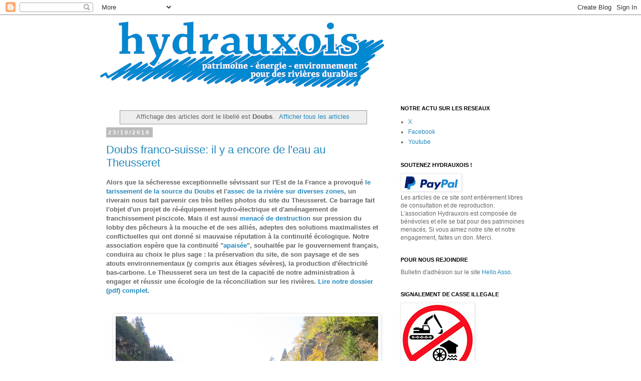

--- FILE ---
content_type: text/html; charset=UTF-8
request_url: http://www.hydrauxois.org/search/label/Doubs
body_size: 26118
content:
<!DOCTYPE html>
<html class='v2' dir='ltr' lang='fr'>
<head>
<link href='https://www.blogger.com/static/v1/widgets/335934321-css_bundle_v2.css' rel='stylesheet' type='text/css'/>
<meta content='width=1100' name='viewport'/>
<meta content='text/html; charset=UTF-8' http-equiv='Content-Type'/>
<meta content='blogger' name='generator'/>
<link href='http://www.hydrauxois.org/favicon.ico' rel='icon' type='image/x-icon'/>
<link href='http://www.hydrauxois.org/search/label/Doubs' rel='canonical'/>
<link rel="alternate" type="application/atom+xml" title="Hydrauxois - Atom" href="http://www.hydrauxois.org/feeds/posts/default" />
<link rel="alternate" type="application/rss+xml" title="Hydrauxois - RSS" href="http://www.hydrauxois.org/feeds/posts/default?alt=rss" />
<link rel="service.post" type="application/atom+xml" title="Hydrauxois - Atom" href="https://www.blogger.com/feeds/4640821211368730404/posts/default" />
<link rel="me" href="https://www.blogger.com/profile/01509493204609560309" />
<!--Can't find substitution for tag [blog.ieCssRetrofitLinks]-->
<meta content='Rivières, étangs, lacs, zones humides, patrimoines historiques, sociaux et écologiques de l&#39;eau, hydroélectricité.' name='description'/>
<meta content='http://www.hydrauxois.org/search/label/Doubs' property='og:url'/>
<meta content='Hydrauxois' property='og:title'/>
<meta content='Rivières, étangs, lacs, zones humides, patrimoines historiques, sociaux et écologiques de l&#39;eau, hydroélectricité.' property='og:description'/>
<title>Hydrauxois: Doubs</title>
<style id='page-skin-1' type='text/css'><!--
/*
-----------------------------------------------
Blogger Template Style
Name:     Simple
Designer: Blogger
URL:      www.blogger.com
----------------------------------------------- */
/* Content
----------------------------------------------- */
body {
font: normal normal 12px 'Trebuchet MS', Trebuchet, Verdana, sans-serif;
color: #666666;
background: #ffffff none repeat scroll top left;
padding: 0 0 0 0;
}
html body .region-inner {
min-width: 0;
max-width: 100%;
width: auto;
}
h2 {
font-size: 22px;
}
a:link {
text-decoration:none;
color: #2288bb;
}
a:visited {
text-decoration:none;
color: #33aaff;
}
a:hover {
text-decoration:underline;
color: #33aaff;
}
.body-fauxcolumn-outer .fauxcolumn-inner {
background: transparent none repeat scroll top left;
_background-image: none;
}
.body-fauxcolumn-outer .cap-top {
position: absolute;
z-index: 1;
height: 400px;
width: 100%;
}
.body-fauxcolumn-outer .cap-top .cap-left {
width: 100%;
background: transparent none repeat-x scroll top left;
_background-image: none;
}
.content-outer {
-moz-box-shadow: 0 0 0 rgba(0, 0, 0, .15);
-webkit-box-shadow: 0 0 0 rgba(0, 0, 0, .15);
-goog-ms-box-shadow: 0 0 0 #333333;
box-shadow: 0 0 0 rgba(0, 0, 0, .15);
margin-bottom: 1px;
}
.content-inner {
padding: 10px 40px;
}
.content-inner {
background-color: #ffffff;
}
/* Header
----------------------------------------------- */
.header-outer {
background: transparent none repeat-x scroll 0 -400px;
_background-image: none;
}
.Header h1 {
font: normal normal 40px 'Trebuchet MS',Trebuchet,Verdana,sans-serif;
color: #000000;
text-shadow: 0 0 0 rgba(0, 0, 0, .2);
}
.Header h1 a {
color: #000000;
}
.Header .description {
font-size: 18px;
color: #000000;
}
.header-inner .Header .titlewrapper {
padding: 22px 0;
}
.header-inner .Header .descriptionwrapper {
padding: 0 0;
}
/* Tabs
----------------------------------------------- */
.tabs-inner .section:first-child {
border-top: 0 solid #dddddd;
}
.tabs-inner .section:first-child ul {
margin-top: -1px;
border-top: 1px solid #dddddd;
border-left: 1px solid #dddddd;
border-right: 1px solid #dddddd;
}
.tabs-inner .widget ul {
background: transparent none repeat-x scroll 0 -800px;
_background-image: none;
border-bottom: 1px solid #dddddd;
margin-top: 0;
margin-left: -30px;
margin-right: -30px;
}
.tabs-inner .widget li a {
display: inline-block;
padding: .6em 1em;
font: normal normal 12px 'Trebuchet MS', Trebuchet, Verdana, sans-serif;
color: #000000;
border-left: 1px solid #ffffff;
border-right: 1px solid #dddddd;
}
.tabs-inner .widget li:first-child a {
border-left: none;
}
.tabs-inner .widget li.selected a, .tabs-inner .widget li a:hover {
color: #000000;
background-color: #eeeeee;
text-decoration: none;
}
/* Columns
----------------------------------------------- */
.main-outer {
border-top: 0 solid transparent;
}
.fauxcolumn-left-outer .fauxcolumn-inner {
border-right: 1px solid transparent;
}
.fauxcolumn-right-outer .fauxcolumn-inner {
border-left: 1px solid transparent;
}
/* Headings
----------------------------------------------- */
div.widget > h2,
div.widget h2.title {
margin: 0 0 1em 0;
font: normal bold 11px 'Trebuchet MS',Trebuchet,Verdana,sans-serif;
color: #000000;
}
/* Widgets
----------------------------------------------- */
.widget .zippy {
color: #999999;
text-shadow: 2px 2px 1px rgba(0, 0, 0, .1);
}
.widget .popular-posts ul {
list-style: none;
}
/* Posts
----------------------------------------------- */
h2.date-header {
font: normal bold 11px Arial, Tahoma, Helvetica, FreeSans, sans-serif;
}
.date-header span {
background-color: #bbbbbb;
color: #ffffff;
padding: 0.4em;
letter-spacing: 3px;
margin: inherit;
}
.main-inner {
padding-top: 35px;
padding-bottom: 65px;
}
.main-inner .column-center-inner {
padding: 0 0;
}
.main-inner .column-center-inner .section {
margin: 0 1em;
}
.post {
margin: 0 0 45px 0;
}
h3.post-title, .comments h4 {
font: normal normal 22px 'Trebuchet MS',Trebuchet,Verdana,sans-serif;
margin: .75em 0 0;
}
.post-body {
font-size: 110%;
line-height: 1.4;
position: relative;
}
.post-body img, .post-body .tr-caption-container, .Profile img, .Image img,
.BlogList .item-thumbnail img {
padding: 2px;
background: #ffffff;
border: 1px solid #eeeeee;
-moz-box-shadow: 1px 1px 5px rgba(0, 0, 0, .1);
-webkit-box-shadow: 1px 1px 5px rgba(0, 0, 0, .1);
box-shadow: 1px 1px 5px rgba(0, 0, 0, .1);
}
.post-body img, .post-body .tr-caption-container {
padding: 5px;
}
.post-body .tr-caption-container {
color: #666666;
}
.post-body .tr-caption-container img {
padding: 0;
background: transparent;
border: none;
-moz-box-shadow: 0 0 0 rgba(0, 0, 0, .1);
-webkit-box-shadow: 0 0 0 rgba(0, 0, 0, .1);
box-shadow: 0 0 0 rgba(0, 0, 0, .1);
}
.post-header {
margin: 0 0 1.5em;
line-height: 1.6;
font-size: 90%;
}
.post-footer {
margin: 20px -2px 0;
padding: 5px 10px;
color: #666666;
background-color: #eeeeee;
border-bottom: 1px solid #eeeeee;
line-height: 1.6;
font-size: 90%;
}
#comments .comment-author {
padding-top: 1.5em;
border-top: 1px solid transparent;
background-position: 0 1.5em;
}
#comments .comment-author:first-child {
padding-top: 0;
border-top: none;
}
.avatar-image-container {
margin: .2em 0 0;
}
#comments .avatar-image-container img {
border: 1px solid #eeeeee;
}
/* Comments
----------------------------------------------- */
.comments .comments-content .icon.blog-author {
background-repeat: no-repeat;
background-image: url([data-uri]);
}
.comments .comments-content .loadmore a {
border-top: 1px solid #999999;
border-bottom: 1px solid #999999;
}
.comments .comment-thread.inline-thread {
background-color: #eeeeee;
}
.comments .continue {
border-top: 2px solid #999999;
}
/* Accents
---------------------------------------------- */
.section-columns td.columns-cell {
border-left: 1px solid transparent;
}
.blog-pager {
background: transparent url(//www.blogblog.com/1kt/simple/paging_dot.png) repeat-x scroll top center;
}
.blog-pager-older-link, .home-link,
.blog-pager-newer-link {
background-color: #ffffff;
padding: 5px;
}
.footer-outer {
border-top: 1px dashed #bbbbbb;
}
/* Mobile
----------------------------------------------- */
body.mobile  {
background-size: auto;
}
.mobile .body-fauxcolumn-outer {
background: transparent none repeat scroll top left;
}
.mobile .body-fauxcolumn-outer .cap-top {
background-size: 100% auto;
}
.mobile .content-outer {
-webkit-box-shadow: 0 0 3px rgba(0, 0, 0, .15);
box-shadow: 0 0 3px rgba(0, 0, 0, .15);
}
.mobile .tabs-inner .widget ul {
margin-left: 0;
margin-right: 0;
}
.mobile .post {
margin: 0;
}
.mobile .main-inner .column-center-inner .section {
margin: 0;
}
.mobile .date-header span {
padding: 0.1em 10px;
margin: 0 -10px;
}
.mobile h3.post-title {
margin: 0;
}
.mobile .blog-pager {
background: transparent none no-repeat scroll top center;
}
.mobile .footer-outer {
border-top: none;
}
.mobile .main-inner, .mobile .footer-inner {
background-color: #ffffff;
}
.mobile-index-contents {
color: #666666;
}
.mobile-link-button {
background-color: #2288bb;
}
.mobile-link-button a:link, .mobile-link-button a:visited {
color: #ffffff;
}
.mobile .tabs-inner .section:first-child {
border-top: none;
}
.mobile .tabs-inner .PageList .widget-content {
background-color: #eeeeee;
color: #000000;
border-top: 1px solid #dddddd;
border-bottom: 1px solid #dddddd;
}
.mobile .tabs-inner .PageList .widget-content .pagelist-arrow {
border-left: 1px solid #dddddd;
}

--></style>
<style id='template-skin-1' type='text/css'><!--
body {
min-width: 960px;
}
.content-outer, .content-fauxcolumn-outer, .region-inner {
min-width: 960px;
max-width: 960px;
_width: 960px;
}
.main-inner .columns {
padding-left: 0px;
padding-right: 310px;
}
.main-inner .fauxcolumn-center-outer {
left: 0px;
right: 310px;
/* IE6 does not respect left and right together */
_width: expression(this.parentNode.offsetWidth -
parseInt("0px") -
parseInt("310px") + 'px');
}
.main-inner .fauxcolumn-left-outer {
width: 0px;
}
.main-inner .fauxcolumn-right-outer {
width: 310px;
}
.main-inner .column-left-outer {
width: 0px;
right: 100%;
margin-left: -0px;
}
.main-inner .column-right-outer {
width: 310px;
margin-right: -310px;
}
#layout {
min-width: 0;
}
#layout .content-outer {
min-width: 0;
width: 800px;
}
#layout .region-inner {
min-width: 0;
width: auto;
}
body#layout div.add_widget {
padding: 8px;
}
body#layout div.add_widget a {
margin-left: 32px;
}
--></style>
<script type='text/javascript'>
        (function(i,s,o,g,r,a,m){i['GoogleAnalyticsObject']=r;i[r]=i[r]||function(){
        (i[r].q=i[r].q||[]).push(arguments)},i[r].l=1*new Date();a=s.createElement(o),
        m=s.getElementsByTagName(o)[0];a.async=1;a.src=g;m.parentNode.insertBefore(a,m)
        })(window,document,'script','https://www.google-analytics.com/analytics.js','ga');
        ga('create', 'UA-78238870-1', 'auto', 'blogger');
        ga('blogger.send', 'pageview');
      </script>
<link href='https://www.blogger.com/dyn-css/authorization.css?targetBlogID=4640821211368730404&amp;zx=115a6c83-ed74-4416-b68d-10c5169fa1d6' media='none' onload='if(media!=&#39;all&#39;)media=&#39;all&#39;' rel='stylesheet'/><noscript><link href='https://www.blogger.com/dyn-css/authorization.css?targetBlogID=4640821211368730404&amp;zx=115a6c83-ed74-4416-b68d-10c5169fa1d6' rel='stylesheet'/></noscript>
<meta name='google-adsense-platform-account' content='ca-host-pub-1556223355139109'/>
<meta name='google-adsense-platform-domain' content='blogspot.com'/>

</head>
<body class='loading variant-simplysimple'>
<div class='navbar section' id='navbar' name='Navbar'><div class='widget Navbar' data-version='1' id='Navbar1'><script type="text/javascript">
    function setAttributeOnload(object, attribute, val) {
      if(window.addEventListener) {
        window.addEventListener('load',
          function(){ object[attribute] = val; }, false);
      } else {
        window.attachEvent('onload', function(){ object[attribute] = val; });
      }
    }
  </script>
<div id="navbar-iframe-container"></div>
<script type="text/javascript" src="https://apis.google.com/js/platform.js"></script>
<script type="text/javascript">
      gapi.load("gapi.iframes:gapi.iframes.style.bubble", function() {
        if (gapi.iframes && gapi.iframes.getContext) {
          gapi.iframes.getContext().openChild({
              url: 'https://www.blogger.com/navbar/4640821211368730404?origin\x3dhttp://www.hydrauxois.org',
              where: document.getElementById("navbar-iframe-container"),
              id: "navbar-iframe"
          });
        }
      });
    </script><script type="text/javascript">
(function() {
var script = document.createElement('script');
script.type = 'text/javascript';
script.src = '//pagead2.googlesyndication.com/pagead/js/google_top_exp.js';
var head = document.getElementsByTagName('head')[0];
if (head) {
head.appendChild(script);
}})();
</script>
</div></div>
<div itemscope='itemscope' itemtype='http://schema.org/Blog' style='display: none;'>
<meta content='Hydrauxois' itemprop='name'/>
<meta content='Rivières, étangs, lacs, zones humides, patrimoines historiques, sociaux et écologiques de l&#39;eau, hydroélectricité.' itemprop='description'/>
</div>
<div class='body-fauxcolumns'>
<div class='fauxcolumn-outer body-fauxcolumn-outer'>
<div class='cap-top'>
<div class='cap-left'></div>
<div class='cap-right'></div>
</div>
<div class='fauxborder-left'>
<div class='fauxborder-right'></div>
<div class='fauxcolumn-inner'>
</div>
</div>
<div class='cap-bottom'>
<div class='cap-left'></div>
<div class='cap-right'></div>
</div>
</div>
</div>
<div class='content'>
<div class='content-fauxcolumns'>
<div class='fauxcolumn-outer content-fauxcolumn-outer'>
<div class='cap-top'>
<div class='cap-left'></div>
<div class='cap-right'></div>
</div>
<div class='fauxborder-left'>
<div class='fauxborder-right'></div>
<div class='fauxcolumn-inner'>
</div>
</div>
<div class='cap-bottom'>
<div class='cap-left'></div>
<div class='cap-right'></div>
</div>
</div>
</div>
<div class='content-outer'>
<div class='content-cap-top cap-top'>
<div class='cap-left'></div>
<div class='cap-right'></div>
</div>
<div class='fauxborder-left content-fauxborder-left'>
<div class='fauxborder-right content-fauxborder-right'></div>
<div class='content-inner'>
<header>
<div class='header-outer'>
<div class='header-cap-top cap-top'>
<div class='cap-left'></div>
<div class='cap-right'></div>
</div>
<div class='fauxborder-left header-fauxborder-left'>
<div class='fauxborder-right header-fauxborder-right'></div>
<div class='region-inner header-inner'>
<div class='header section' id='header' name='En-tête'><div class='widget Header' data-version='1' id='Header1'>
<div id='header-inner'>
<a href='http://www.hydrauxois.org/' style='display: block'>
<img alt='Hydrauxois' height='135px; ' id='Header1_headerimg' src='https://blogger.googleusercontent.com/img/b/R29vZ2xl/AVvXsEiBGarm3J5Noac72bERFINHERvhyphenhyphenlz0xC0G1-JuE8UGzhcoDhyphenhyphennKv7Wis-49W_00Xcoav2CuSi8rj59_1eCFAkygKIOmySU6RSFnoToMizl_G4Avae1H26yNJQu59GJrpgOxAo83cOm_QPl/s1600/LogoHydrauxois4-MD.png' style='display: block' width='567px; '/>
</a>
</div>
</div></div>
</div>
</div>
<div class='header-cap-bottom cap-bottom'>
<div class='cap-left'></div>
<div class='cap-right'></div>
</div>
</div>
</header>
<div class='tabs-outer'>
<div class='tabs-cap-top cap-top'>
<div class='cap-left'></div>
<div class='cap-right'></div>
</div>
<div class='fauxborder-left tabs-fauxborder-left'>
<div class='fauxborder-right tabs-fauxborder-right'></div>
<div class='region-inner tabs-inner'>
<div class='tabs no-items section' id='crosscol' name='Toutes les colonnes'></div>
<div class='tabs no-items section' id='crosscol-overflow' name='Cross-Column 2'></div>
</div>
</div>
<div class='tabs-cap-bottom cap-bottom'>
<div class='cap-left'></div>
<div class='cap-right'></div>
</div>
</div>
<div class='main-outer'>
<div class='main-cap-top cap-top'>
<div class='cap-left'></div>
<div class='cap-right'></div>
</div>
<div class='fauxborder-left main-fauxborder-left'>
<div class='fauxborder-right main-fauxborder-right'></div>
<div class='region-inner main-inner'>
<div class='columns fauxcolumns'>
<div class='fauxcolumn-outer fauxcolumn-center-outer'>
<div class='cap-top'>
<div class='cap-left'></div>
<div class='cap-right'></div>
</div>
<div class='fauxborder-left'>
<div class='fauxborder-right'></div>
<div class='fauxcolumn-inner'>
</div>
</div>
<div class='cap-bottom'>
<div class='cap-left'></div>
<div class='cap-right'></div>
</div>
</div>
<div class='fauxcolumn-outer fauxcolumn-left-outer'>
<div class='cap-top'>
<div class='cap-left'></div>
<div class='cap-right'></div>
</div>
<div class='fauxborder-left'>
<div class='fauxborder-right'></div>
<div class='fauxcolumn-inner'>
</div>
</div>
<div class='cap-bottom'>
<div class='cap-left'></div>
<div class='cap-right'></div>
</div>
</div>
<div class='fauxcolumn-outer fauxcolumn-right-outer'>
<div class='cap-top'>
<div class='cap-left'></div>
<div class='cap-right'></div>
</div>
<div class='fauxborder-left'>
<div class='fauxborder-right'></div>
<div class='fauxcolumn-inner'>
</div>
</div>
<div class='cap-bottom'>
<div class='cap-left'></div>
<div class='cap-right'></div>
</div>
</div>
<!-- corrects IE6 width calculation -->
<div class='columns-inner'>
<div class='column-center-outer'>
<div class='column-center-inner'>
<div class='main section' id='main' name='Principal'><div class='widget Blog' data-version='1' id='Blog1'>
<div class='blog-posts hfeed'>
<div class='status-msg-wrap'>
<div class='status-msg-body'>
Affichage des articles dont le libellé est <b>Doubs</b>. <a href="http://www.hydrauxois.org/">Afficher tous les articles</a>
</div>
<div class='status-msg-border'>
<div class='status-msg-bg'>
<div class='status-msg-hidden'>Affichage des articles dont le libellé est <b>Doubs</b>. <a href="http://www.hydrauxois.org/">Afficher tous les articles</a></div>
</div>
</div>
</div>
<div style='clear: both;'></div>

          <div class="date-outer">
        
<h2 class='date-header'><span>23/10/2018</span></h2>

          <div class="date-posts">
        
<div class='post-outer'>
<div class='post hentry uncustomized-post-template' itemprop='blogPost' itemscope='itemscope' itemtype='http://schema.org/BlogPosting'>
<meta content='https://blogger.googleusercontent.com/img/b/R29vZ2xl/AVvXsEiV7sa0aBM7vrQ6wq432tRhRcivvzhFvou0AH2UMQpjhaQm9j2FS8WiSgr4Hi-qLnN7kXOffXk9eQPG9uBWnauLsJ61ffHnFyvwRBUrZGVTmEXBB8S51YB5RT9elqxC-bq4WI9qUccahQB3/s1600/theusseret_1.png' itemprop='image_url'/>
<meta content='4640821211368730404' itemprop='blogId'/>
<meta content='1490424959154746904' itemprop='postId'/>
<a name='1490424959154746904'></a>
<h3 class='post-title entry-title' itemprop='name'>
<a href='http://www.hydrauxois.org/2018/10/doubs-franco-suisse-il-y-encore-de-leau.html'>Doubs franco-suisse: il y a encore de l'eau au Theusseret</a>
</h3>
<div class='post-header'>
<div class='post-header-line-1'></div>
</div>
<div class='post-body entry-content' id='post-body-1490424959154746904' itemprop='articleBody'>
<b>Alors que la sécheresse exceptionnelle sévissant sur l'Est de la France a provoqué <a href="https://france3-regions.francetvinfo.fr/bourgogne-franche-comte/doubs/mouthe-source-du-doubs-est-sec-1562072.html" target="_blank">le tarissement de la source du Doubs</a>&nbsp;et l'<a href="http://www.hydrauxois.org/2018/08/le-doubs-sec-une-discontinuite.html" target="_blank">assec de la rivière sur diverses zones</a>, un riverain nous fait parvenir ces très belles photos du site du Theusseret. Ce barrage fait l'objet d'un projet de ré-équipement hydro-électrique et d'aménagement de franchissement piscicole. Mais il est aussi&nbsp;<a href="http://www.hydrauxois.org/2018/04/sauver-le-theusseret-sur-le-doubs.html" target="_blank">menacé de destruction</a> sur pression du lobby des pêcheurs à la mouche et de ses alliés, adeptes des solutions maximalistes et conflictuelles qui ont donné si mauvaise réputation à la continuité écologique. Notre association espère que la continuité "<a href="http://www.hydrauxois.org/2018/09/plan-gouvernemental-pour-une-politique.html" target="_blank">apaisée</a>", souhaitée par le gouvernement français, conduira au choix le plus sage : la préservation du site, de son paysage et de ses atouts environnementaux (y compris aux étiages sévères), la production d'électricité bas-carbone. Le Theusseret sera un test de la capacité de notre administration à engager et réussir une écologie de la réconciliation sur les rivières.&nbsp;<a href="https://mon-partage.fr/f/Ci95Htaq/" target="_blank">Lire notre dossier (pdf) complet</a>.&nbsp;</b><br />
<b><br /></b>
<br />
<div class="separator" style="clear: both; text-align: center;">
<a href="https://blogger.googleusercontent.com/img/b/R29vZ2xl/AVvXsEiV7sa0aBM7vrQ6wq432tRhRcivvzhFvou0AH2UMQpjhaQm9j2FS8WiSgr4Hi-qLnN7kXOffXk9eQPG9uBWnauLsJ61ffHnFyvwRBUrZGVTmEXBB8S51YB5RT9elqxC-bq4WI9qUccahQB3/s1600/theusseret_1.png" imageanchor="1" style="margin-left: 1em; margin-right: 1em;"><img border="0" data-original-height="393" data-original-width="524" src="https://blogger.googleusercontent.com/img/b/R29vZ2xl/AVvXsEiV7sa0aBM7vrQ6wq432tRhRcivvzhFvou0AH2UMQpjhaQm9j2FS8WiSgr4Hi-qLnN7kXOffXk9eQPG9uBWnauLsJ61ffHnFyvwRBUrZGVTmEXBB8S51YB5RT9elqxC-bq4WI9qUccahQB3/s1600/theusseret_1.png" /></a></div>
<div class="separator" style="clear: both; text-align: center;">
<a href="https://blogger.googleusercontent.com/img/b/R29vZ2xl/AVvXsEjygZrsFzIU-Ae-QMIXPJtbZnMAuDP0CKN7iYXdYh-7iIOCN29-vAYgBJwGejrJXx6-FXPI6pxBuL-ZHspgcqqGHyPNJ9hvMOSxXHTWDthsOow4omAtzARd7wVsmQPYH2MSBsTuSsKop9ZS/s1600/theusseret_2.png" imageanchor="1" style="margin-left: 1em; margin-right: 1em;"><img border="0" data-original-height="393" data-original-width="524" src="https://blogger.googleusercontent.com/img/b/R29vZ2xl/AVvXsEjygZrsFzIU-Ae-QMIXPJtbZnMAuDP0CKN7iYXdYh-7iIOCN29-vAYgBJwGejrJXx6-FXPI6pxBuL-ZHspgcqqGHyPNJ9hvMOSxXHTWDthsOow4omAtzARd7wVsmQPYH2MSBsTuSsKop9ZS/s1600/theusseret_2.png" /></a></div>
<div class="separator" style="clear: both; text-align: center;">
<a href="https://blogger.googleusercontent.com/img/b/R29vZ2xl/AVvXsEhZ8YbRv4fl-jPdr0CTHcVaXNhrrAlWBQkegsEC8MEH0KCnv8UA-9oIA-0zruakrGw97Up1m_oPjcKS1jb23FSCYvjI4OHN6WhMH44-TkYEkC2O2jBLnHi3mLRtqpjwQalu_Zf22CrH4ACS/s1600/theusseret_3.png" imageanchor="1" style="margin-left: 1em; margin-right: 1em;"><img border="0" data-original-height="393" data-original-width="524" src="https://blogger.googleusercontent.com/img/b/R29vZ2xl/AVvXsEhZ8YbRv4fl-jPdr0CTHcVaXNhrrAlWBQkegsEC8MEH0KCnv8UA-9oIA-0zruakrGw97Up1m_oPjcKS1jb23FSCYvjI4OHN6WhMH44-TkYEkC2O2jBLnHi3mLRtqpjwQalu_Zf22CrH4ACS/s1600/theusseret_3.png" /></a></div>
<div class="separator" style="clear: both; text-align: center;">
<a href="https://blogger.googleusercontent.com/img/b/R29vZ2xl/AVvXsEgWUdjnZuM14dVolFpG9NAuE62hwon43evdZLEQX77F2053CuWnTgjvS-pgtGmifCSsUsL-qyKsB5ST89WBaUNgoR88uSAz_4XSkECunEsf4YO9-hi9Mex7GkLylAcizJRUyEiH1bMCejat/s1600/theusseret_4.png" imageanchor="1" style="margin-left: 1em; margin-right: 1em;"><img border="0" data-original-height="393" data-original-width="524" src="https://blogger.googleusercontent.com/img/b/R29vZ2xl/AVvXsEgWUdjnZuM14dVolFpG9NAuE62hwon43evdZLEQX77F2053CuWnTgjvS-pgtGmifCSsUsL-qyKsB5ST89WBaUNgoR88uSAz_4XSkECunEsf4YO9-hi9Mex7GkLylAcizJRUyEiH1bMCejat/s1600/theusseret_4.png" /></a></div>
<div style='clear: both;'></div>
</div>
<div class='post-footer'>
<div class='post-footer-line post-footer-line-1'>
<span class='post-author vcard'>
Publié par
<span class='fn' itemprop='author' itemscope='itemscope' itemtype='http://schema.org/Person'>
<meta content='https://www.blogger.com/profile/01509493204609560309' itemprop='url'/>
<a class='g-profile' href='https://www.blogger.com/profile/01509493204609560309' rel='author' title='author profile'>
<span itemprop='name'>Hydrauxois</span>
</a>
</span>
</span>
<span class='post-timestamp'>
</span>
<span class='post-comment-link'>
<a class='comment-link' href='http://www.hydrauxois.org/2018/10/doubs-franco-suisse-il-y-encore-de-leau.html#comment-form' onclick=''>
4&#160;commentaires:
  </a>
</span>
<span class='post-icons'>
<span class='item-control blog-admin pid-512909483'>
<a href='https://www.blogger.com/post-edit.g?blogID=4640821211368730404&postID=1490424959154746904&from=pencil' title='Modifier l&#39;article'>
<img alt='' class='icon-action' height='18' src='https://resources.blogblog.com/img/icon18_edit_allbkg.gif' width='18'/>
</a>
</span>
</span>
<div class='post-share-buttons goog-inline-block'>
<a class='goog-inline-block share-button sb-email' href='https://www.blogger.com/share-post.g?blogID=4640821211368730404&postID=1490424959154746904&target=email' target='_blank' title='Envoyer par e-mail'><span class='share-button-link-text'>Envoyer par e-mail</span></a><a class='goog-inline-block share-button sb-blog' href='https://www.blogger.com/share-post.g?blogID=4640821211368730404&postID=1490424959154746904&target=blog' onclick='window.open(this.href, "_blank", "height=270,width=475"); return false;' target='_blank' title='BlogThis!'><span class='share-button-link-text'>BlogThis!</span></a><a class='goog-inline-block share-button sb-twitter' href='https://www.blogger.com/share-post.g?blogID=4640821211368730404&postID=1490424959154746904&target=twitter' target='_blank' title='Partager sur X'><span class='share-button-link-text'>Partager sur X</span></a><a class='goog-inline-block share-button sb-facebook' href='https://www.blogger.com/share-post.g?blogID=4640821211368730404&postID=1490424959154746904&target=facebook' onclick='window.open(this.href, "_blank", "height=430,width=640"); return false;' target='_blank' title='Partager sur Facebook'><span class='share-button-link-text'>Partager sur Facebook</span></a><a class='goog-inline-block share-button sb-pinterest' href='https://www.blogger.com/share-post.g?blogID=4640821211368730404&postID=1490424959154746904&target=pinterest' target='_blank' title='Partager sur Pinterest'><span class='share-button-link-text'>Partager sur Pinterest</span></a>
</div>
</div>
<div class='post-footer-line post-footer-line-2'>
<span class='post-labels'>
Libellés :
<a href='http://www.hydrauxois.org/search/label/Continuit%C3%A9%20%C3%A9cologique' rel='tag'>Continuité écologique</a>,
<a href='http://www.hydrauxois.org/search/label/Doubs' rel='tag'>Doubs</a>,
<a href='http://www.hydrauxois.org/search/label/Environnement' rel='tag'>Environnement</a>,
<a href='http://www.hydrauxois.org/search/label/S%C3%A9cheresse' rel='tag'>Sécheresse</a>,
<a href='http://www.hydrauxois.org/search/label/T%C3%A9moignages' rel='tag'>Témoignages</a>
</span>
</div>
<div class='post-footer-line post-footer-line-3'>
<span class='post-location'>
</span>
</div>
</div>
</div>
</div>

          </div></div>
        

          <div class="date-outer">
        
<h2 class='date-header'><span>01/08/2018</span></h2>

          <div class="date-posts">
        
<div class='post-outer'>
<div class='post hentry uncustomized-post-template' itemprop='blogPost' itemscope='itemscope' itemtype='http://schema.org/BlogPosting'>
<meta content='https://i.ytimg.com/vi/90L3DAdnn9g/0.jpg' itemprop='image_url'/>
<meta content='4640821211368730404' itemprop='blogId'/>
<meta content='5333276280549577372' itemprop='postId'/>
<a name='5333276280549577372'></a>
<h3 class='post-title entry-title' itemprop='name'>
<a href='http://www.hydrauxois.org/2018/08/le-doubs-sec-une-discontinuite.html'>Le Doubs à sec, une discontinuité écologique radicale...</a>
</h3>
<div class='post-header'>
<div class='post-header-line-1'></div>
</div>
<div class='post-body entry-content' id='post-body-5333276280549577372' itemprop='articleBody'>
<b>Depuis quelques jours, le Doubs est à sec entre Pontarlier et Morteau. On évoque des élargissements de failles qui, dans ces zones karstiques, engouffrent l'eau vers le sous-sol. Ces failles étaient jadis gérées, quand les moulins et usines à eau avaient besoin de conserver de l'eau en étiage, <a href="https://c.estrepublicain.fr/edition-haut-doubs/2018/07/31/on-ne-peut-plus-se-permettre-d-attendre">comme le rappelle un riverain</a>&nbsp;connaisseur de la rivière. Les assecs du Doubs ne sont pas une nouveauté : on en trouve mentionnés dans les années 1980, et plus récemment dans les années 2000. Cette discontinuité hydrique, qui entraîne la mortalité de milliers de poissons, risque de s'aggraver avec les effets thermiques et hydrologiques du changement climatique. Les gestionnaires de rivière doivent intégrer les évolutions à long terme comme les contraintes locales dans leurs choix actuels d'aménagement et dans la définition de leurs priorités.&nbsp;</b><br />
<br />
<div class="separator" style="clear: both; text-align: center;">
<iframe allowfullscreen="" class="YOUTUBE-iframe-video" data-thumbnail-src="https://i.ytimg.com/vi/90L3DAdnn9g/0.jpg" frameborder="0" height="266" src="https://www.youtube.com/embed/90L3DAdnn9g?feature=player_embedded" width="320"></iframe></div>
<br />
<div style="text-align: center;">
<i>Film de France 3 sur l'assec de 2018.</i></div>
<div style="text-align: center;">
<br /></div>
On trouve dans les Annales scientifiques de l'Université de Besançon: Géologie (1980, p. 16) la mention : "<i>en étiage, le Doubs est à sec depuis la sortie de Pontarlier jusqu'à Ville du Pont ; seul un tronçon situé entre la confluence du Drugeon et le pont d'Arçon coule encore</i>".<br />
<br />
Plus récemment, en 2009, le Doubs était à sec en début d'automne au niveau de Villiers-le-Lac, et l'on pouvait franchir la frontière franco-suisse à pied (ci-dessous, extrait du journal <i>L'Impartial</i> du 7 octobre 2009).<br />
<br />
<div class="separator" style="clear: both; text-align: center;">
<a href="https://blogger.googleusercontent.com/img/b/R29vZ2xl/AVvXsEhwwLcV-r4MkA41c4wEDguNVOTMhGlEsDTMXuQl1sShFn0pbtZEL1QGiRtQg-rQUQ84Y05hGFmUzNjd9i0jbH36O2NjxwTlJMhcqxMDweG2jY73w88ZG5AvxpFa5o-039n9m4Va3jq9NWNJ/s1600/impartial_2009_01.png" imageanchor="1" style="margin-left: 1em; margin-right: 1em;"><img border="0" data-original-height="432" data-original-width="524" src="https://blogger.googleusercontent.com/img/b/R29vZ2xl/AVvXsEhwwLcV-r4MkA41c4wEDguNVOTMhGlEsDTMXuQl1sShFn0pbtZEL1QGiRtQg-rQUQ84Y05hGFmUzNjd9i0jbH36O2NjxwTlJMhcqxMDweG2jY73w88ZG5AvxpFa5o-039n9m4Va3jq9NWNJ/s1600/impartial_2009_01.png" /></a></div>
<div class="separator" style="clear: both; text-align: center;">
<a href="https://blogger.googleusercontent.com/img/b/R29vZ2xl/AVvXsEgjkhn8PHwg-C9BD6ES6gMEzmDCu15ZPT_VPGVRfpbKpMsdC_Xiyy41v2ShIBplexh34YLRlIkogykvHzz1JLITYkEx6Rv60m3H-TkLv2z7n0Vzg470OVKNwkWTGgDt_U15HWRydBv3g7nF/s1600/Impartial_2009_02.png" imageanchor="1" style="margin-left: 1em; margin-right: 1em;"><img border="0" data-original-height="414" data-original-width="524" src="https://blogger.googleusercontent.com/img/b/R29vZ2xl/AVvXsEgjkhn8PHwg-C9BD6ES6gMEzmDCu15ZPT_VPGVRfpbKpMsdC_Xiyy41v2ShIBplexh34YLRlIkogykvHzz1JLITYkEx6Rv60m3H-TkLv2z7n0Vzg470OVKNwkWTGgDt_U15HWRydBv3g7nF/s1600/Impartial_2009_02.png" /></a></div>
<div class="separator" style="clear: both; text-align: center;">
<br /></div>
<br />
<div style='clear: both;'></div>
</div>
<div class='post-footer'>
<div class='post-footer-line post-footer-line-1'>
<span class='post-author vcard'>
Publié par
<span class='fn' itemprop='author' itemscope='itemscope' itemtype='http://schema.org/Person'>
<meta content='https://www.blogger.com/profile/01509493204609560309' itemprop='url'/>
<a class='g-profile' href='https://www.blogger.com/profile/01509493204609560309' rel='author' title='author profile'>
<span itemprop='name'>Hydrauxois</span>
</a>
</span>
</span>
<span class='post-timestamp'>
</span>
<span class='post-comment-link'>
<a class='comment-link' href='http://www.hydrauxois.org/2018/08/le-doubs-sec-une-discontinuite.html#comment-form' onclick=''>
Aucun commentaire:
  </a>
</span>
<span class='post-icons'>
<span class='item-control blog-admin pid-512909483'>
<a href='https://www.blogger.com/post-edit.g?blogID=4640821211368730404&postID=5333276280549577372&from=pencil' title='Modifier l&#39;article'>
<img alt='' class='icon-action' height='18' src='https://resources.blogblog.com/img/icon18_edit_allbkg.gif' width='18'/>
</a>
</span>
</span>
<div class='post-share-buttons goog-inline-block'>
<a class='goog-inline-block share-button sb-email' href='https://www.blogger.com/share-post.g?blogID=4640821211368730404&postID=5333276280549577372&target=email' target='_blank' title='Envoyer par e-mail'><span class='share-button-link-text'>Envoyer par e-mail</span></a><a class='goog-inline-block share-button sb-blog' href='https://www.blogger.com/share-post.g?blogID=4640821211368730404&postID=5333276280549577372&target=blog' onclick='window.open(this.href, "_blank", "height=270,width=475"); return false;' target='_blank' title='BlogThis!'><span class='share-button-link-text'>BlogThis!</span></a><a class='goog-inline-block share-button sb-twitter' href='https://www.blogger.com/share-post.g?blogID=4640821211368730404&postID=5333276280549577372&target=twitter' target='_blank' title='Partager sur X'><span class='share-button-link-text'>Partager sur X</span></a><a class='goog-inline-block share-button sb-facebook' href='https://www.blogger.com/share-post.g?blogID=4640821211368730404&postID=5333276280549577372&target=facebook' onclick='window.open(this.href, "_blank", "height=430,width=640"); return false;' target='_blank' title='Partager sur Facebook'><span class='share-button-link-text'>Partager sur Facebook</span></a><a class='goog-inline-block share-button sb-pinterest' href='https://www.blogger.com/share-post.g?blogID=4640821211368730404&postID=5333276280549577372&target=pinterest' target='_blank' title='Partager sur Pinterest'><span class='share-button-link-text'>Partager sur Pinterest</span></a>
</div>
</div>
<div class='post-footer-line post-footer-line-2'>
<span class='post-labels'>
Libellés :
<a href='http://www.hydrauxois.org/search/label/Assec' rel='tag'>Assec</a>,
<a href='http://www.hydrauxois.org/search/label/Doubs' rel='tag'>Doubs</a>,
<a href='http://www.hydrauxois.org/search/label/Environnement' rel='tag'>Environnement</a>,
<a href='http://www.hydrauxois.org/search/label/Etiage' rel='tag'>Etiage</a>,
<a href='http://www.hydrauxois.org/search/label/Hydromorphologie' rel='tag'>Hydromorphologie</a>
</span>
</div>
<div class='post-footer-line post-footer-line-3'>
<span class='post-location'>
</span>
</div>
</div>
</div>
</div>

          </div></div>
        

          <div class="date-outer">
        
<h2 class='date-header'><span>28/07/2018</span></h2>

          <div class="date-posts">
        
<div class='post-outer'>
<div class='post hentry uncustomized-post-template' itemprop='blogPost' itemscope='itemscope' itemtype='http://schema.org/BlogPosting'>
<meta content='https://blogger.googleusercontent.com/img/b/R29vZ2xl/AVvXsEjqobRe9zp0Ek0Jktuf1rlgE9atXV1AmM1BPIqAo9U9LhNlnNynhuDBmK4geQc1tYu05fQXs4KV1jIllDDI0MZwfzWgGNsk23X61Hh7jHjJaKXKjcUI4k4rshMTWKYoND2izHtSDjluktnL/s1600/Cincle_plongeur_%2528La_Male%25CC%2580ne%252C_Loze%25CC%2580re%2529.jpg' itemprop='image_url'/>
<meta content='4640821211368730404' itemprop='blogId'/>
<meta content='7348768441627888727' itemprop='postId'/>
<a name='7348768441627888727'></a>
<h3 class='post-title entry-title' itemprop='name'>
<a href='http://www.hydrauxois.org/2018/07/cincle-plongeur-et-martin-pecheur.html'>Cincle plongeur et martin pêcheur souffrent-ils du Theusseret?</a>
</h3>
<div class='post-header'>
<div class='post-header-line-1'></div>
</div>
<div class='post-body entry-content' id='post-body-7348768441627888727' itemprop='articleBody'>
<b>Un ouvrage hydraulique est-il toujours mauvais pour les cincles plongeurs et les martins pêcheurs, comme l'affirme un ornithologue suisse militant pour la destruction de l'ouvrage hydraulique du <a href="http://www.hydrauxois.org/2018/04/sauver-le-theusseret-sur-le-doubs.html">Theusseret</a>? Ce n'est pas ce que disent tous les travaux sur ces espèces. Autant vérifier par des inventaires avant de faire (et dire) n'importe quoi pour justifier les modes du moment.&nbsp;</b><br />
<br />
<div class="separator" style="clear: both; text-align: center;">
<a href="https://blogger.googleusercontent.com/img/b/R29vZ2xl/AVvXsEjqobRe9zp0Ek0Jktuf1rlgE9atXV1AmM1BPIqAo9U9LhNlnNynhuDBmK4geQc1tYu05fQXs4KV1jIllDDI0MZwfzWgGNsk23X61Hh7jHjJaKXKjcUI4k4rshMTWKYoND2izHtSDjluktnL/s1600/Cincle_plongeur_%2528La_Male%25CC%2580ne%252C_Loze%25CC%2580re%2529.jpg" imageanchor="1" style="margin-left: 1em; margin-right: 1em;"><img border="0" data-original-height="349" data-original-width="524" src="https://blogger.googleusercontent.com/img/b/R29vZ2xl/AVvXsEjqobRe9zp0Ek0Jktuf1rlgE9atXV1AmM1BPIqAo9U9LhNlnNynhuDBmK4geQc1tYu05fQXs4KV1jIllDDI0MZwfzWgGNsk23X61Hh7jHjJaKXKjcUI4k4rshMTWKYoND2izHtSDjluktnL/s1600/Cincle_plongeur_%2528La_Male%25CC%2580ne%252C_Loze%25CC%2580re%2529.jpg" /></a></div>
<br />
Dans <a href="http://www.hydrauxois.org/2018/04/sauver-le-theusseret-sur-le-doubs.html">l'affaire du barrage du Theusseret,</a> objet d'un lobbying intense des pêcheurs de truites en vue de sa destruction, un ornithologue de l'association le Pélerin (<a href="https://nature-doubs-chasseral.ch/portraits/interview-martial-farine">M. Martial Farine</a>) répète à qui veut l'entendre que la roselière du site serait sans intérêt et que l'ouvrage nuirait aux oiseaux (voir <a href="https://c.estrepublicain.fr/edition-haut-doubs/2018/07/24/ils-s-accrochent-a-un-bout-de-beton">Est républicain</a>, 24 juillet 2018 ; <a href="https://www.lqj.ch/region/franches-montagnes?page=1532296800">le Quotidien jurassien</a>, 21 juillet 2018). Un argument est que "<i>si on supprime le barrage, cincle plongeur ou martin pêcheur reviendront</i>". Ce qui laisse entendre qu'ils ont disparu du Doubs franco-suisse à cause des barrages.<br />
<br />
Un lecteur nous a fait parvenir quelques liens suggérant que le tableau n'est pas aussi noir et manichéen que l'entendent ces propos militants.<br />
<br />
Selon <a href="https://inpn.mnhn.fr/fichesEspece/EspecesEauDouce/Martin_pecheur-A.atthis.pdf">cette référence</a> du Muséum National d'Histoire Naturelle (avec l'Onema), le martin-pêcheur n'est pas signalé comme importuné par les ouvrages :<br />
<br />
<i>"Les rives des cours d'eau, des lacs, les étangs, les gravières en eau, les marais et les canaux sont les milieux de vie habituels de l'espèce. La présence d'eau dormante ou courante apparaît fondamentale à la survie du Martin-pêcheur &#187; et son installation est principalement dépendante de la richesse en poisson et de la pureté de l&#8217;eau."</i><br />
<br />
Sur le cincle plongeur, <a href="http://www.trameverteetbleue.fr/sites/default/files/syntheses-bibliographiques-especes/131219_cincle_plongeur_juin2012.pdf">cette référence</a> de la Trame verte et bleue n'est pas trop pessimiste sur le rôle d'un ouvrage hydraulique :<br />
<br />
<i>"Le Cincle plongeur est l&#8217;oiseau typique des cours d&#8217;eau rapides et limpides coulant sur un lit de graviers ou de roc (Anonyme 1, à paraître ; Dubois et al., 2008 ; Géroudet, 2010 ; Rushton et al., 1994). Il recherche les secteurs accidentés de rapides, de chutes, les berges abruptes, chevelues de racines et sapées par le courant (Géroudet, 2010). Le voisinage des barrages, des scieries, des moulins, des ponts est particulièrement apprécié pour le site du nid (Géroudet, 2010). Les petits lacs sont aussi visités et il peut s&#8217;y reproduire (Géroudet, 2010) à condition de trouver à proximité des sections de cours d&#8217;eau rapides (com. pers. Hourlay, 2012)".</i><br />
<i><br /></i>
Ces observations rejoignent celles de propriétaires d'ouvrages, qui rapportent régulièrement la présence de ces oiseaux aux abords de leur bien.<br />
<br />
Evitons donc de raisonner par des affirmations sans preuve et des généralités à charge. Nous proposons que le site du Theusseret et sa roselière fassent l'objet d'une évaluation objective de leur biodiversité aviaire (et autre). De manière générale, que <a href="http://www.hydrauxois.org/2018/01/rapport-sur-la-biodiversite-et-les_18.html">les inventaires de biodiversité des ouvrages hydrauliques et de leurs abords deviennent la norme</a> avant d'intervenir sur ce compartiment des rivières et de perturber les écosystèmes anthropisés, en place de longue date et hébergeant eux aussi du vivant.<br />
<br />
<b>Illustration</b> :&nbsp;Cinclus cinclus (La Malène, Lozère - France),&nbsp;<a href="https://commons.wikimedia.org/wiki/File:Cincle_plongeur_(La_Mal%C3%A8ne,_Loz%C3%A8re).jpg">Jean-Jacques Boujot travail personnel CC 2.0</a>
<div style='clear: both;'></div>
</div>
<div class='post-footer'>
<div class='post-footer-line post-footer-line-1'>
<span class='post-author vcard'>
Publié par
<span class='fn' itemprop='author' itemscope='itemscope' itemtype='http://schema.org/Person'>
<meta content='https://www.blogger.com/profile/01509493204609560309' itemprop='url'/>
<a class='g-profile' href='https://www.blogger.com/profile/01509493204609560309' rel='author' title='author profile'>
<span itemprop='name'>Hydrauxois</span>
</a>
</span>
</span>
<span class='post-timestamp'>
</span>
<span class='post-comment-link'>
<a class='comment-link' href='http://www.hydrauxois.org/2018/07/cincle-plongeur-et-martin-pecheur.html#comment-form' onclick=''>
Aucun commentaire:
  </a>
</span>
<span class='post-icons'>
<span class='item-control blog-admin pid-512909483'>
<a href='https://www.blogger.com/post-edit.g?blogID=4640821211368730404&postID=7348768441627888727&from=pencil' title='Modifier l&#39;article'>
<img alt='' class='icon-action' height='18' src='https://resources.blogblog.com/img/icon18_edit_allbkg.gif' width='18'/>
</a>
</span>
</span>
<div class='post-share-buttons goog-inline-block'>
<a class='goog-inline-block share-button sb-email' href='https://www.blogger.com/share-post.g?blogID=4640821211368730404&postID=7348768441627888727&target=email' target='_blank' title='Envoyer par e-mail'><span class='share-button-link-text'>Envoyer par e-mail</span></a><a class='goog-inline-block share-button sb-blog' href='https://www.blogger.com/share-post.g?blogID=4640821211368730404&postID=7348768441627888727&target=blog' onclick='window.open(this.href, "_blank", "height=270,width=475"); return false;' target='_blank' title='BlogThis!'><span class='share-button-link-text'>BlogThis!</span></a><a class='goog-inline-block share-button sb-twitter' href='https://www.blogger.com/share-post.g?blogID=4640821211368730404&postID=7348768441627888727&target=twitter' target='_blank' title='Partager sur X'><span class='share-button-link-text'>Partager sur X</span></a><a class='goog-inline-block share-button sb-facebook' href='https://www.blogger.com/share-post.g?blogID=4640821211368730404&postID=7348768441627888727&target=facebook' onclick='window.open(this.href, "_blank", "height=430,width=640"); return false;' target='_blank' title='Partager sur Facebook'><span class='share-button-link-text'>Partager sur Facebook</span></a><a class='goog-inline-block share-button sb-pinterest' href='https://www.blogger.com/share-post.g?blogID=4640821211368730404&postID=7348768441627888727&target=pinterest' target='_blank' title='Partager sur Pinterest'><span class='share-button-link-text'>Partager sur Pinterest</span></a>
</div>
</div>
<div class='post-footer-line post-footer-line-2'>
<span class='post-labels'>
Libellés :
<a href='http://www.hydrauxois.org/search/label/Biodiversit%C3%A9' rel='tag'>Biodiversité</a>,
<a href='http://www.hydrauxois.org/search/label/Continuit%C3%A9%20%C3%A9cologique' rel='tag'>Continuité écologique</a>,
<a href='http://www.hydrauxois.org/search/label/Doubs' rel='tag'>Doubs</a>,
<a href='http://www.hydrauxois.org/search/label/Oiseaux' rel='tag'>Oiseaux</a>
</span>
</div>
<div class='post-footer-line post-footer-line-3'>
<span class='post-location'>
</span>
</div>
</div>
</div>
</div>

          </div></div>
        

          <div class="date-outer">
        
<h2 class='date-header'><span>25/06/2018</span></h2>

          <div class="date-posts">
        
<div class='post-outer'>
<div class='post hentry uncustomized-post-template' itemprop='blogPost' itemscope='itemscope' itemtype='http://schema.org/BlogPosting'>
<meta content='https://blogger.googleusercontent.com/img/b/R29vZ2xl/AVvXsEiVCtLfEl2XAM2674sBgRgpYBCe_-pefpHV8dp1gsq5pJUZRL_HTCyDChJK0VonWgmntvFyje4coGUvOUfX7qe303kIzMaQ806DKw7ymdSeuwyaMZq0Xw8MtoJx73fff6oBZ4Q5HA_t5fto/s1600/tritium_eyrolle_2018.png' itemprop='image_url'/>
<meta content='4640821211368730404' itemprop='blogId'/>
<meta content='2936414818925057233' itemprop='postId'/>
<a name='2936414818925057233'></a>
<h3 class='post-title entry-title' itemprop='name'>
<a href='http://www.hydrauxois.org/2018/06/du-tritium-dans-les-rivieres.html'>Du tritium dans les rivières bourguignonnes et comtoises (Eyrolle et al 2018)</a>
</h3>
<div class='post-header'>
<div class='post-header-line-1'></div>
</div>
<div class='post-body entry-content' id='post-body-2936414818925057233' itemprop='articleBody'>
<b>Un groupe de chercheurs vient de montrer que les rivières du bassin rhodanien contiennent du carbone 14 et du tritium "<i>technogéniques</i>", c'est-à-dire issus des activités humaines. En l'occurrence des centrales nucléaires, mais aussi des industries horlogères, qui usaient du tritium comme matière radioluminescente déposée sur les éléments de l'affichage horaire et permettant leur lecture dans l'obscurité. La Tille, l'Ognon, le Doubs, la Loue montrent des concentrations localement élevées. Pas d'affolement, car ces dépôts sédimentaires de faible activité ne semblent pas radiotoxiques au plan sanitaire pour l'homme. Mais cette contamination rappelle que nos rivières actuelles reflètent un lourd héritage industriel dont les effets retard sont loin d'être tous compris. Aussi qu'il vaut toujours mieux analyser des sédiments avant de les remobiliser dans le cas d'un effacement d'ouvrage, ce que les préfectures négligent bien trop souvent.&nbsp;</b><br />
<br />
Fre&#769;de&#769;rique Eyrolle et ses collèges (IRSN, Université Rouen-Normandie) résument ainsi les principales découvertes issues de leurs travaux :<br />
<br />
"<i>Le tritium (3H) et le carbone 14 (14C) sont des radionucléides d'origine naturelle (cosmogénique) qui ont également été introduits dans l'environnement par l'homme depuis le milieu du siècle dernier. Ce ne sont donc pas seulement des composés qui ont été récemment libérés dans l'environnement et ils ne constituent pas une menace sanitaire reconnue en raison de leur faible radiotoxicité. Cependant, ils occupent une place importante parmi les préoccupations actuelles car ils sont déversés dans l'environnement par l'industrie nucléaire en grande quantité par rapport à d'autres radionucléides. Ces deux radionucléides intègrent en partie la matière organique au cours des processus métaboliques (c'est-à-dire la photosynthèse) conduisant à des formes organiquement liées que l'on peut trouver dans les sédiments.&nbsp;</i><br />
<i><br /></i>
<i>Les analyses du tritium organiquement lié (OBT) réalisées sur les sédiments du Rhône et de ses affluents indiquent un marquage tritium significatif et historique des particules sédimentaires tout au long du Rhône, ainsi que dans plusieurs affluents du nord, notamment l'Ognon et la Tille (affluents de la Saône), le Doubs et la Loue (affluent du Doubs) et la rivière Arve. Les niveaux enregistrés (de 10 à plus de 20 000 Bq/L) sont très probablement liés à la présence de particules tritiées synthétiques (tritium technogène), utilisées autrefois dans les ateliers d'horlogerie. Bien que les niveaux globaux de contamination diminuent du nord au sud dans le bassin versant du Rhône et s'estompent avec le temps, en raison notamment de la décroissance radioactive du tritium, cette source de contamination du tritium technogène dans les bassins versants du Rhône n'est pas négligeable.&nbsp;</i><br />
<i><br /></i>
<i>Les analyses de carbone 14 montrent que les sédiments du Rhône affichent généralement des niveaux de 14C proches des valeurs de référence atmosphériques (231 Bq&#183;kg-1 de C en 2015) voire plus basses dans la plupart des cas, et présentent un marquage sporadique et faible près des installations nucléaires. Les niveaux bas du 14C dans les sédiments du Rhône sont très probablement liés aux contributions solides des affluents drainant des zones riches en matière organique fossile, donc dépourvues de 14C.</i>"<br />
<br />
Cette carte donne le niveau de concentration du tritium organiquement lié dans le bassin rhodanien, où l'on observe notamment les plus fortes concentrations en tête de bassin bourguignonne et comtoise.<br />
<br />
<div class="separator" style="clear: both; text-align: center;">
<a href="https://blogger.googleusercontent.com/img/b/R29vZ2xl/AVvXsEiVCtLfEl2XAM2674sBgRgpYBCe_-pefpHV8dp1gsq5pJUZRL_HTCyDChJK0VonWgmntvFyje4coGUvOUfX7qe303kIzMaQ806DKw7ymdSeuwyaMZq0Xw8MtoJx73fff6oBZ4Q5HA_t5fto/s1600/tritium_eyrolle_2018.png" imageanchor="1" style="margin-left: 1em; margin-right: 1em;"><img border="0" data-original-height="728" data-original-width="524" src="https://blogger.googleusercontent.com/img/b/R29vZ2xl/AVvXsEiVCtLfEl2XAM2674sBgRgpYBCe_-pefpHV8dp1gsq5pJUZRL_HTCyDChJK0VonWgmntvFyje4coGUvOUfX7qe303kIzMaQ806DKw7ymdSeuwyaMZq0Xw8MtoJx73fff6oBZ4Q5HA_t5fto/s1600/tritium_eyrolle_2018.png" /></a></div>
<br />
<div style="text-align: center;">
<i>Extrait d'Eyrolle et al 2018, art cit, <a href="https://fr.wikipedia.org/wiki/Droit_de_courte_citation">droit de courte citation</a></i></div>
<div style="text-align: center;">
<br /></div>
Et les auteurs concluent :<br />
<br />
<i>"Dans le Rhône, la présence de tritium sous forme organique de composés synthétiques (tritium technogène) comme le carbone organique fossile devrait modifier les taux d'assimilation du tritium et du carbone 14 dans la chaîne alimentaire. Les composés synthétiques et le carbone fossile sont peu biodégradables. Les voies d'introduction et les taux d'assimilation de ces deux composants pour les organismes aquatiques devraient différer de ceux associés classiquement à des formes organiquement liées aux matières organiques naturelles (pour le tritium) et à celles associées au carbone organique biosphérique (pour le 14C), ce qui augmente les conséquences potentielles sur les taux effectifs d'assimilation par la chaîne alimentaire. Une analyse plus détaillée de ces composés organiques, notamment ceux présents dans le bassin versant du Rhône, permettrait de mieux comprendre les processus de transfert du tritium et du 14C dans les différents composants environnementaux abiotiques et biologiques et l'estimation de l'étiquetage environnemental nucléaire dans les cours d'eau mondiaux."</i><br />
<br />
<b><span style="color: orange;">Discussion</span></b><br />
Même si les quantités concernées par le travail de Frédérique Eyrolle et de ses collègues ne représentent pas un risque aiguë de radiotoxicité, leur recherche rappelle la contamination diffuse des rivières à l'âge industriel, par toutes sortes de composés synthétiques issus des activités humaines. Cette tendance s'est renforcée à l'époque de la <a href="http://www.hydrauxois.org/2015/02/anthropocene-grande-acceleration-et.html">"grande accélération" (Steffe et al 2015)</a>, depuis les années 1950, dont les rivières actuelles sont les héritières. La meilleure compréhension de ces pollutions et contaminations est indispensable pour juger correctement des causes cumulées et enchevêtrées de dégradations biologiques observées sur certains cours d'eau, et faire les choix susceptibles de restaurer un bon niveau de biodiversité. Subsidiairement, cet héritage industriel est parfois oublié des gestionnaires actuels&#8230; mais pas des sédiments qui en gardent la mémoire! Quand des projets d'effacement de barrage avec remobilisation des sédiments sont planifiés, la vérification de leur composition chimique devrait être une stricte obligation posée par les préfectures. Ce point est trop souvent négligé, hélas (voir aussi <a href="http://www.hydrauxois.org/2017/09/heritage-sedimentaire-analyser-les.html">Howard et al 2017</a>).<br />
<br />
<b>Référence</b> : Eyrolle F et al (2018), <a href="https://www.sciencedirect.com/science/article/pii/S0048969718321454">A brief history of origins and contents of Organically Bound Tritium (OBT) and 14C in the sediments of the Rho&#770;ne watershed</a>, Science of The Total Environment, 643, 1, 40&#8211;51
<div style='clear: both;'></div>
</div>
<div class='post-footer'>
<div class='post-footer-line post-footer-line-1'>
<span class='post-author vcard'>
Publié par
<span class='fn' itemprop='author' itemscope='itemscope' itemtype='http://schema.org/Person'>
<meta content='https://www.blogger.com/profile/01509493204609560309' itemprop='url'/>
<a class='g-profile' href='https://www.blogger.com/profile/01509493204609560309' rel='author' title='author profile'>
<span itemprop='name'>Hydrauxois</span>
</a>
</span>
</span>
<span class='post-timestamp'>
</span>
<span class='post-comment-link'>
<a class='comment-link' href='http://www.hydrauxois.org/2018/06/du-tritium-dans-les-rivieres.html#comment-form' onclick=''>
Aucun commentaire:
  </a>
</span>
<span class='post-icons'>
<span class='item-control blog-admin pid-512909483'>
<a href='https://www.blogger.com/post-edit.g?blogID=4640821211368730404&postID=2936414818925057233&from=pencil' title='Modifier l&#39;article'>
<img alt='' class='icon-action' height='18' src='https://resources.blogblog.com/img/icon18_edit_allbkg.gif' width='18'/>
</a>
</span>
</span>
<div class='post-share-buttons goog-inline-block'>
<a class='goog-inline-block share-button sb-email' href='https://www.blogger.com/share-post.g?blogID=4640821211368730404&postID=2936414818925057233&target=email' target='_blank' title='Envoyer par e-mail'><span class='share-button-link-text'>Envoyer par e-mail</span></a><a class='goog-inline-block share-button sb-blog' href='https://www.blogger.com/share-post.g?blogID=4640821211368730404&postID=2936414818925057233&target=blog' onclick='window.open(this.href, "_blank", "height=270,width=475"); return false;' target='_blank' title='BlogThis!'><span class='share-button-link-text'>BlogThis!</span></a><a class='goog-inline-block share-button sb-twitter' href='https://www.blogger.com/share-post.g?blogID=4640821211368730404&postID=2936414818925057233&target=twitter' target='_blank' title='Partager sur X'><span class='share-button-link-text'>Partager sur X</span></a><a class='goog-inline-block share-button sb-facebook' href='https://www.blogger.com/share-post.g?blogID=4640821211368730404&postID=2936414818925057233&target=facebook' onclick='window.open(this.href, "_blank", "height=430,width=640"); return false;' target='_blank' title='Partager sur Facebook'><span class='share-button-link-text'>Partager sur Facebook</span></a><a class='goog-inline-block share-button sb-pinterest' href='https://www.blogger.com/share-post.g?blogID=4640821211368730404&postID=2936414818925057233&target=pinterest' target='_blank' title='Partager sur Pinterest'><span class='share-button-link-text'>Partager sur Pinterest</span></a>
</div>
</div>
<div class='post-footer-line post-footer-line-2'>
<span class='post-labels'>
Libellés :
<a href='http://www.hydrauxois.org/search/label/Doubs' rel='tag'>Doubs</a>,
<a href='http://www.hydrauxois.org/search/label/Environnement' rel='tag'>Environnement</a>,
<a href='http://www.hydrauxois.org/search/label/Loue' rel='tag'>Loue</a>,
<a href='http://www.hydrauxois.org/search/label/Ognon' rel='tag'>Ognon</a>,
<a href='http://www.hydrauxois.org/search/label/Pollution' rel='tag'>Pollution</a>,
<a href='http://www.hydrauxois.org/search/label/Science' rel='tag'>Science</a>,
<a href='http://www.hydrauxois.org/search/label/Tille' rel='tag'>Tille</a>
</span>
</div>
<div class='post-footer-line post-footer-line-3'>
<span class='post-location'>
</span>
</div>
</div>
</div>
</div>

          </div></div>
        

          <div class="date-outer">
        
<h2 class='date-header'><span>09/04/2018</span></h2>

          <div class="date-posts">
        
<div class='post-outer'>
<div class='post hentry uncustomized-post-template' itemprop='blogPost' itemscope='itemscope' itemtype='http://schema.org/BlogPosting'>
<meta content='https://blogger.googleusercontent.com/img/b/R29vZ2xl/AVvXsEiGvu6AdXLjUdvhSHfLFemorFS_ilHr_1-BUc7q8oQGGU4P_JXwSC_X3lFjcEukv3SuLZ9Sx-xWNObFgJlpViVC_6v0y8rl0uXPsQkUzwoBhpUyQXiFfkbcYAgaXKqPPUlsIu9Ij26zRNji/s400/logo_sauvons.png' itemprop='image_url'/>
<meta content='4640821211368730404' itemprop='blogId'/>
<meta content='4808525032642503910' itemprop='postId'/>
<a name='4808525032642503910'></a>
<h3 class='post-title entry-title' itemprop='name'>
<a href='http://www.hydrauxois.org/2018/04/sauver-le-theusseret-sur-le-doubs.html'>Sauver le Theusseret sur le Doubs franco-suisse</a>
</h3>
<div class='post-header'>
<div class='post-header-line-1'></div>
</div>
<div class='post-body entry-content' id='post-body-4808525032642503910' itemprop='articleBody'>
<b>Le superbe site du Theusseret sur le Doubs franco-suisse est aujourd'hui menacé de destruction au nom de la continuité écologique. Ce scénario est privilégié pour le moment par l'administration française et l'EPTB Saône et Doubs, qui agissent sous pression du lobby des pêcheurs de truite. Mais de nombreux riverains en France comme en Suisse refusent la disparition de ce site d'intérêt historique, paysager, énergétique et environnemental. Les associations Hydrauxois et Sauvons le Theusseret viennent de publier un <a href="https://mon-partage.fr/f/Ci95Htaq/">rapport critique </a>sur le projet de destruction, soulignent les carences dans le diagnostic écologique et appellent les autorités à choisir le scénario alternatif d'un aménagement de continuité avec installation d'une usine hydro-électrique. La casse des ouvrages a trop duré: sur le Doubs comme partout, place à une restauration intelligente de notre patrimoine pluriséculaire.</b><br />
<br />
<div class="separator" style="clear: both; text-align: center;">
<a href="https://blogger.googleusercontent.com/img/b/R29vZ2xl/AVvXsEiGvu6AdXLjUdvhSHfLFemorFS_ilHr_1-BUc7q8oQGGU4P_JXwSC_X3lFjcEukv3SuLZ9Sx-xWNObFgJlpViVC_6v0y8rl0uXPsQkUzwoBhpUyQXiFfkbcYAgaXKqPPUlsIu9Ij26zRNji/s1600/logo_sauvons.png" style="margin-left: 1em; margin-right: 1em;"><img border="0" data-original-height="317" data-original-width="471" height="268" src="https://blogger.googleusercontent.com/img/b/R29vZ2xl/AVvXsEiGvu6AdXLjUdvhSHfLFemorFS_ilHr_1-BUc7q8oQGGU4P_JXwSC_X3lFjcEukv3SuLZ9Sx-xWNObFgJlpViVC_6v0y8rl0uXPsQkUzwoBhpUyQXiFfkbcYAgaXKqPPUlsIu9Ij26zRNji/s400/logo_sauvons.png" width="400" /></a></div>
<br />
Le site du Theusseret sur le Doubs franco-suisse a accueilli un moulin sous l&#8217;Ancien Régime (minoterie, scierie), électrifié en 1892, devenu par la suite une usine hydro-électrique avec diverses modernisations des turbines de la centrale. La production a cessé en 1972.<br />
<br />
Depuis 2014, ce site est en projet d&#8217;aménagement au titre de la continuité écologique.<br />
<br />
Les signataires du présent dossier constatent que le processus de concertation sur l&#8217;avenir du barrage du Theusseret a été défaillant et s&#8217;est orienté dès le départ dans une logique de destruction du site, sans avoir les bases factuelles justifiant le choix de cette option.<br />
<br />
Ainsi, dans le comité de pilotage amont et au cours des discussions visant à construire le projet (et non seulement à en être informés de manière passive) :<br />
<br />
<ul>
<li>Les riverains ne sont pas représentés</li>
<li>Toutes les associations ne sont pas représentées</li>
<li>Les hypothèses de relance hydro-électrique sont écartées ou ne sont pas étudiées en analyse coût-bénéfice avec le même niveau de rigueur que la destruction</li>
<li>Les données essentielles manquent dans le rapport de 2014 (pas d&#8217;analyse biologique du site amont-retenue-aval, pas d&#8217;analyse des sédiments, pas d&#8217;objectifs de biodiversité dont le résultat serait garanti et justifierait la dépense).</li>
</ul>
<br />
Nous dressons ici plusieurs constats sur lesquels nous souhaitons obtenir des informations.<br />
<br />
Nous demandons des évolutions substantielles de la concertation.<br />
<br />
Nous souhaitons l&#8217;examen d&#8217;un projet d&#8217;aménagement écologique, paysager et énergétique non destructeur du site du Theusseret.<br />
<br />
<a href="https://drive.google.com/file/d/1FSN_ppJjCxeUOUWz_xm0Li-Xt5-qlY78/view?usp=sharing">Lire le dossier complet (pdf)</a>
<div style='clear: both;'></div>
</div>
<div class='post-footer'>
<div class='post-footer-line post-footer-line-1'>
<span class='post-author vcard'>
Publié par
<span class='fn' itemprop='author' itemscope='itemscope' itemtype='http://schema.org/Person'>
<meta content='https://www.blogger.com/profile/01509493204609560309' itemprop='url'/>
<a class='g-profile' href='https://www.blogger.com/profile/01509493204609560309' rel='author' title='author profile'>
<span itemprop='name'>Hydrauxois</span>
</a>
</span>
</span>
<span class='post-timestamp'>
</span>
<span class='post-comment-link'>
<a class='comment-link' href='http://www.hydrauxois.org/2018/04/sauver-le-theusseret-sur-le-doubs.html#comment-form' onclick=''>
Aucun commentaire:
  </a>
</span>
<span class='post-icons'>
<span class='item-control blog-admin pid-512909483'>
<a href='https://www.blogger.com/post-edit.g?blogID=4640821211368730404&postID=4808525032642503910&from=pencil' title='Modifier l&#39;article'>
<img alt='' class='icon-action' height='18' src='https://resources.blogblog.com/img/icon18_edit_allbkg.gif' width='18'/>
</a>
</span>
</span>
<div class='post-share-buttons goog-inline-block'>
<a class='goog-inline-block share-button sb-email' href='https://www.blogger.com/share-post.g?blogID=4640821211368730404&postID=4808525032642503910&target=email' target='_blank' title='Envoyer par e-mail'><span class='share-button-link-text'>Envoyer par e-mail</span></a><a class='goog-inline-block share-button sb-blog' href='https://www.blogger.com/share-post.g?blogID=4640821211368730404&postID=4808525032642503910&target=blog' onclick='window.open(this.href, "_blank", "height=270,width=475"); return false;' target='_blank' title='BlogThis!'><span class='share-button-link-text'>BlogThis!</span></a><a class='goog-inline-block share-button sb-twitter' href='https://www.blogger.com/share-post.g?blogID=4640821211368730404&postID=4808525032642503910&target=twitter' target='_blank' title='Partager sur X'><span class='share-button-link-text'>Partager sur X</span></a><a class='goog-inline-block share-button sb-facebook' href='https://www.blogger.com/share-post.g?blogID=4640821211368730404&postID=4808525032642503910&target=facebook' onclick='window.open(this.href, "_blank", "height=430,width=640"); return false;' target='_blank' title='Partager sur Facebook'><span class='share-button-link-text'>Partager sur Facebook</span></a><a class='goog-inline-block share-button sb-pinterest' href='https://www.blogger.com/share-post.g?blogID=4640821211368730404&postID=4808525032642503910&target=pinterest' target='_blank' title='Partager sur Pinterest'><span class='share-button-link-text'>Partager sur Pinterest</span></a>
</div>
</div>
<div class='post-footer-line post-footer-line-2'>
<span class='post-labels'>
Libellés :
<a href='http://www.hydrauxois.org/search/label/Continuit%C3%A9%20%C3%A9cologique' rel='tag'>Continuité écologique</a>,
<a href='http://www.hydrauxois.org/search/label/Doubs' rel='tag'>Doubs</a>,
<a href='http://www.hydrauxois.org/search/label/Effacement' rel='tag'>Effacement</a>,
<a href='http://www.hydrauxois.org/search/label/Environnement' rel='tag'>Environnement</a>,
<a href='http://www.hydrauxois.org/search/label/Patrimoine' rel='tag'>Patrimoine</a>,
<a href='http://www.hydrauxois.org/search/label/T%C3%A9moignages' rel='tag'>Témoignages</a>
</span>
</div>
<div class='post-footer-line post-footer-line-3'>
<span class='post-location'>
</span>
</div>
</div>
</div>
</div>

        </div></div>
      
</div>
<div class='blog-pager' id='blog-pager'>
<span id='blog-pager-older-link'>
<a class='blog-pager-older-link' href='http://www.hydrauxois.org/search/label/Doubs?updated-max=2018-04-09T16:30:00%2B02:00&max-results=20&start=20&by-date=false' id='Blog1_blog-pager-older-link' title='Articles plus anciens'>Articles plus anciens</a>
</span>
<a class='home-link' href='http://www.hydrauxois.org/'>Accueil</a>
</div>
<div class='clear'></div>
<div class='blog-feeds'>
<div class='feed-links'>
Inscription à :
<a class='feed-link' href='http://www.hydrauxois.org/feeds/posts/default' target='_blank' type='application/atom+xml'>Commentaires (Atom)</a>
</div>
</div>
</div></div>
</div>
</div>
<div class='column-left-outer'>
<div class='column-left-inner'>
<aside>
</aside>
</div>
</div>
<div class='column-right-outer'>
<div class='column-right-inner'>
<aside>
<div class='sidebar section' id='sidebar-right-1'><div class='widget PageList' data-version='1' id='PageList1'>
<h2>NOTRE ACTU SUR LES RESEAUX</h2>
<div class='widget-content'>
<ul>
<li>
<a href='https://x.com/hydrauxois'>X</a>
</li>
<li>
<a href='https://www.facebook.com/groups/hydrauxois?ref=bookmarks'>Facebook</a>
</li>
<li>
<a href='https://www.youtube.com/@hydrauxois3471/featured'>Youtube</a>
</li>
</ul>
<div class='clear'></div>
</div>
</div><div class='widget Image' data-version='1' id='Image3'>
<h2>SOUTENEZ HYDRAUXOIS !</h2>
<div class='widget-content'>
<a href='https://www.paypal.com/cgi-bin/webscr?cmd=_s-xclick&hosted_button_id=BS6QXUVTTQJQU&source=url'>
<img alt='SOUTENEZ HYDRAUXOIS !' height='30' id='Image3_img' src='https://blogger.googleusercontent.com/img/b/R29vZ2xl/AVvXsEgctWJC9H7Brr3d9SGw8YRB0q_nK_RCdPWd4dBn-w-X-22vze3IuwYPeirVg8EMFbga8Vhgb7CXq3HoTr5fKvEq0AgQQorUJjbydDG81SLICvUSPzz2C89yoM-Jl9Jz5lXIa-FyeVCXOR2W/s1600/Capture+d%25E2%2580%2599e%25CC%2581cran+2019-09-26+a%25CC%2580+22.45.27.png' width='116'/>
</a>
<br/>
<span class='caption'>Les articles de ce site sont entièrement libres de consultation et de reproduction. L'association Hydrauxois est composée de bénévoles et elle se bat pour des patrimoines menacés. Si vous aimez notre site et notre engagement, faites un don. Merci.</span>
</div>
<div class='clear'></div>
</div><div class='widget Text' data-version='1' id='Text1'>
<h2 class='title'>POUR NOUS REJOINDRE</h2>
<div class='widget-content'>
Bulletin d'adhésion sur le site <a href="https://www.helloasso.com/associations/hydrauxois">Hello Asso</a>.
</div>
<div class='clear'></div>
</div><div class='widget Image' data-version='1' id='Image2'>
<h2>SIGNALEMENT DE CASSE ILLEGALE</h2>
<div class='widget-content'>
<a href='https://forms.gle/w2zZHynr9ZX62DwZ7'>
<img alt='SIGNALEMENT DE CASSE ILLEGALE' height='141' id='Image2_img' src='https://blogger.googleusercontent.com/img/b/R29vZ2xl/AVvXsEhZiPLHsaHzvQSXRkDkBHZn4VixdSk-3-UDsw7irXjJkJ-Z6h44hLgP1Ac3g0jJTAlLQVL3eh7kRPz1lWXQTKW_oAM8hMbhIy8SSne_97vDispA1L3lQtKj5ooZsjwfBIoe9xxrz19MYi74/s142/casse-interdite_petite.jpg' width='142'/>
</a>
<br/>
<span class='caption'>La loi interdit désormais de détruire l'usage actuel ou potentiel d'un ouvrage hydraulique. Aidez-nous à la faire appliquer en signalant les contrevenants afin que nous agissions en justice. Cliquez l'image ci-dessus.</span>
</div>
<div class='clear'></div>
</div><div class='widget BlogSearch' data-version='1' id='BlogSearch1'>
<h2 class='title'>RECHERCHER SUR CE SITE</h2>
<div class='widget-content'>
<div id='BlogSearch1_form'>
<form action='http://www.hydrauxois.org/search' class='gsc-search-box' target='_top'>
<table cellpadding='0' cellspacing='0' class='gsc-search-box'>
<tbody>
<tr>
<td class='gsc-input'>
<input autocomplete='off' class='gsc-input' name='q' size='10' title='search' type='text' value=''/>
</td>
<td class='gsc-search-button'>
<input class='gsc-search-button' title='search' type='submit' value='Rechercher'/>
</td>
</tr>
</tbody>
</table>
</form>
</div>
</div>
<div class='clear'></div>
</div><div class='widget HTML' data-version='1' id='HTML1'>
<h2 class='title'>CARTE DES SITES DETRUITS OU MENACES</h2>
<div class='widget-content'>
<iframe height="180" src="https://www.google.com/maps/d/u/0/embed?mid=1V6ThGJuZM3MP5FFVzO23WLcDgvw" width="260"></iframe><br /><br /><span style="font-weight: bold;">Géographie du désastre : un patrimoine qu'on efface des mémoires</span> Aidez-nous à remplir la carte des ouvrages hydrauliques détruits ou menacés. Un outil pour sensibiliser les décideurs à la destruction du patrimoine des rivières et pour mieux organiser nos luttes collectives.
</div>
<div class='clear'></div>
</div><div class='widget Label' data-version='1' id='Label1'>
<h2>Retrouvez nos articles par thèmes:</h2>
<div class='widget-content list-label-widget-content'>
<ul>
<li>
<a dir='ltr' href='http://www.hydrauxois.org/search/label/A%20savoir'>A savoir</a>
<span dir='ltr'>(13)</span>
</li>
<li>
<a dir='ltr' href='http://www.hydrauxois.org/search/label/Ademe'>Ademe</a>
<span dir='ltr'>(3)</span>
</li>
<li>
<a dir='ltr' href='http://www.hydrauxois.org/search/label/Adera'>Adera</a>
<span dir='ltr'>(1)</span>
</li>
<li>
<a dir='ltr' href='http://www.hydrauxois.org/search/label/Adour-Garonne'>Adour-Garonne</a>
<span dir='ltr'>(6)</span>
</li>
<li>
<a dir='ltr' href='http://www.hydrauxois.org/search/label/Agence%20biodiversit%C3%A9'>Agence biodiversité</a>
<span dir='ltr'>(14)</span>
</li>
<li>
<a dir='ltr' href='http://www.hydrauxois.org/search/label/Agence%20de%20l%27eau'>Agence de l&#39;eau</a>
<span dir='ltr'>(57)</span>
</li>
<li>
<a dir='ltr' href='http://www.hydrauxois.org/search/label/Ain'>Ain</a>
<span dir='ltr'>(1)</span>
</li>
<li>
<a dir='ltr' href='http://www.hydrauxois.org/search/label/Aisy-sur-Arman%C3%A7on'>Aisy-sur-Armançon</a>
<span dir='ltr'>(4)</span>
</li>
<li>
<a dir='ltr' href='http://www.hydrauxois.org/search/label/Allier'>Allier</a>
<span dir='ltr'>(2)</span>
</li>
<li>
<a dir='ltr' href='http://www.hydrauxois.org/search/label/Alose'>Alose</a>
<span dir='ltr'>(9)</span>
</li>
<li>
<a dir='ltr' href='http://www.hydrauxois.org/search/label/Amphibiens'>Amphibiens</a>
<span dir='ltr'>(3)</span>
</li>
<li>
<a dir='ltr' href='http://www.hydrauxois.org/search/label/Anguille'>Anguille</a>
<span dir='ltr'>(9)</span>
</li>
<li>
<a dir='ltr' href='http://www.hydrauxois.org/search/label/ANPER-TOS'>ANPER-TOS</a>
<span dir='ltr'>(1)</span>
</li>
<li>
<a dir='ltr' href='http://www.hydrauxois.org/search/label/Anthropoc%C3%A8ne'>Anthropocène</a>
<span dir='ltr'>(47)</span>
</li>
<li>
<a dir='ltr' href='http://www.hydrauxois.org/search/label/Apron'>Apron</a>
<span dir='ltr'>(2)</span>
</li>
<li>
<a dir='ltr' href='http://www.hydrauxois.org/search/label/Arch%C3%A9ologie'>Archéologie</a>
<span dir='ltr'>(12)</span>
</li>
<li>
<a dir='ltr' href='http://www.hydrauxois.org/search/label/Arconce'>Arconce</a>
<span dir='ltr'>(1)</span>
</li>
<li>
<a dir='ltr' href='http://www.hydrauxois.org/search/label/Ard%C3%A8che'>Ardèche</a>
<span dir='ltr'>(2)</span>
</li>
<li>
<a dir='ltr' href='http://www.hydrauxois.org/search/label/Argentalet'>Argentalet</a>
<span dir='ltr'>(1)</span>
</li>
<li>
<a dir='ltr' href='http://www.hydrauxois.org/search/label/Arman%C3%A7on'>Armançon</a>
<span dir='ltr'>(27)</span>
</li>
<li>
<a dir='ltr' href='http://www.hydrauxois.org/search/label/Arroux'>Arroux</a>
<span dir='ltr'>(1)</span>
</li>
<li>
<a dir='ltr' href='http://www.hydrauxois.org/search/label/Art'>Art</a>
<span dir='ltr'>(2)</span>
</li>
<li>
<a dir='ltr' href='http://www.hydrauxois.org/search/label/Assec'>Assec</a>
<span dir='ltr'>(16)</span>
</li>
<li>
<a dir='ltr' href='http://www.hydrauxois.org/search/label/Aulne'>Aulne</a>
<span dir='ltr'>(1)</span>
</li>
<li>
<a dir='ltr' href='http://www.hydrauxois.org/search/label/Auto-%C3%A9puration'>Auto-épuration</a>
<span dir='ltr'>(16)</span>
</li>
<li>
<a dir='ltr' href='http://www.hydrauxois.org/search/label/Auxois'>Auxois</a>
<span dir='ltr'>(1)</span>
</li>
<li>
<a dir='ltr' href='http://www.hydrauxois.org/search/label/Barbeau'>Barbeau</a>
<span dir='ltr'>(3)</span>
</li>
<li>
<a dir='ltr' href='http://www.hydrauxois.org/search/label/Barrages'>Barrages</a>
<span dir='ltr'>(14)</span>
</li>
<li>
<a dir='ltr' href='http://www.hydrauxois.org/search/label/Beaume'>Beaume</a>
<span dir='ltr'>(3)</span>
</li>
<li>
<a dir='ltr' href='http://www.hydrauxois.org/search/label/Bellenod-sur-Seine'>Bellenod-sur-Seine</a>
<span dir='ltr'>(2)</span>
</li>
<li>
<a dir='ltr' href='http://www.hydrauxois.org/search/label/BER'>BER</a>
<span dir='ltr'>(2)</span>
</li>
<li>
<a dir='ltr' href='http://www.hydrauxois.org/search/label/B%C3%A8ze'>Bèze</a>
<span dir='ltr'>(3)</span>
</li>
<li>
<a dir='ltr' href='http://www.hydrauxois.org/search/label/Bief'>Bief</a>
<span dir='ltr'>(5)</span>
</li>
<li>
<a dir='ltr' href='http://www.hydrauxois.org/search/label/Bilan%20carbone'>Bilan carbone</a>
<span dir='ltr'>(4)</span>
</li>
<li>
<a dir='ltr' href='http://www.hydrauxois.org/search/label/Biodiversit%C3%A9'>Biodiversité</a>
<span dir='ltr'>(149)</span>
</li>
<li>
<a dir='ltr' href='http://www.hydrauxois.org/search/label/Brenne'>Brenne</a>
<span dir='ltr'>(3)</span>
</li>
<li>
<a dir='ltr' href='http://www.hydrauxois.org/search/label/Brevon'>Brevon</a>
<span dir='ltr'>(3)</span>
</li>
<li>
<a dir='ltr' href='http://www.hydrauxois.org/search/label/Brienon-sur-Arman%C3%A7on'>Brienon-sur-Armançon</a>
<span dir='ltr'>(1)</span>
</li>
<li>
<a dir='ltr' href='http://www.hydrauxois.org/search/label/Brochet'>Brochet</a>
<span dir='ltr'>(1)</span>
</li>
<li>
<a dir='ltr' href='http://www.hydrauxois.org/search/label/Buffon'>Buffon</a>
<span dir='ltr'>(1)</span>
</li>
<li>
<a dir='ltr' href='http://www.hydrauxois.org/search/label/Bussi%C3%A8res'>Bussières</a>
<span dir='ltr'>(10)</span>
</li>
<li>
<a dir='ltr' href='http://www.hydrauxois.org/search/label/Canal%20de%20Bourgogne'>Canal de Bourgogne</a>
<span dir='ltr'>(1)</span>
</li>
<li>
<a dir='ltr' href='http://www.hydrauxois.org/search/label/Canaux'>Canaux</a>
<span dir='ltr'>(10)</span>
</li>
<li>
<a dir='ltr' href='http://www.hydrauxois.org/search/label/Cartographie%20des%20cours%20d%27eau'>Cartographie des cours d&#39;eau</a>
<span dir='ltr'>(5)</span>
</li>
<li>
<a dir='ltr' href='http://www.hydrauxois.org/search/label/Castor'>Castor</a>
<span dir='ltr'>(17)</span>
</li>
<li>
<a dir='ltr' href='http://www.hydrauxois.org/search/label/C%C3%A9l%C3%A9'>Célé</a>
<span dir='ltr'>(2)</span>
</li>
<li>
<a dir='ltr' href='http://www.hydrauxois.org/search/label/C%C3%A9rou'>Cérou</a>
<span dir='ltr'>(1)</span>
</li>
<li>
<a dir='ltr' href='http://www.hydrauxois.org/search/label/CGEDD'>CGEDD</a>
<span dir='ltr'>(9)</span>
</li>
<li>
<a dir='ltr' href='http://www.hydrauxois.org/search/label/Chabot'>Chabot</a>
<span dir='ltr'>(2)</span>
</li>
<li>
<a dir='ltr' href='http://www.hydrauxois.org/search/label/Champd%C3%B4tre'>Champdôtre</a>
<span dir='ltr'>(2)</span>
</li>
<li>
<a dir='ltr' href='http://www.hydrauxois.org/search/label/Charte%20des%20moulins'>Charte des moulins</a>
<span dir='ltr'>(4)</span>
</li>
<li>
<a dir='ltr' href='http://www.hydrauxois.org/search/label/Chevesne'>Chevesne</a>
<span dir='ltr'>(1)</span>
</li>
<li>
<a dir='ltr' href='http://www.hydrauxois.org/search/label/Ciron'>Ciron</a>
<span dir='ltr'>(1)</span>
</li>
<li>
<a dir='ltr' href='http://www.hydrauxois.org/search/label/Classement%20des%20rivi%C3%A8res'>Classement des rivières</a>
<span dir='ltr'>(28)</span>
</li>
<li>
<a dir='ltr' href='http://www.hydrauxois.org/search/label/Climat'>Climat</a>
<span dir='ltr'>(69)</span>
</li>
<li>
<a dir='ltr' href='http://www.hydrauxois.org/search/label/CNERH'>CNERH</a>
<span dir='ltr'>(4)</span>
</li>
<li>
<a dir='ltr' href='http://www.hydrauxois.org/search/label/Compensation'>Compensation</a>
<span dir='ltr'>(2)</span>
</li>
<li>
<a dir='ltr' href='http://www.hydrauxois.org/search/label/Conservation'>Conservation</a>
<span dir='ltr'>(38)</span>
</li>
<li>
<a dir='ltr' href='http://www.hydrauxois.org/search/label/Consistance%20l%C3%A9gale'>Consistance légale</a>
<span dir='ltr'>(1)</span>
</li>
<li>
<a dir='ltr' href='http://www.hydrauxois.org/search/label/Continuit%C3%A9%20%C3%A9cologique'>Continuité écologique</a>
<span dir='ltr'>(689)</span>
</li>
<li>
<a dir='ltr' href='http://www.hydrauxois.org/search/label/Cormoran'>Cormoran</a>
<span dir='ltr'>(1)</span>
</li>
<li>
<a dir='ltr' href='http://www.hydrauxois.org/search/label/Corse'>Corse</a>
<span dir='ltr'>(1)</span>
</li>
<li>
<a dir='ltr' href='http://www.hydrauxois.org/search/label/Cousin'>Cousin</a>
<span dir='ltr'>(20)</span>
</li>
<li>
<a dir='ltr' href='http://www.hydrauxois.org/search/label/Crabe'>Crabe</a>
<span dir='ltr'>(1)</span>
</li>
<li>
<a dir='ltr' href='http://www.hydrauxois.org/search/label/Cr%C3%A9anton'>Créanton</a>
<span dir='ltr'>(1)</span>
</li>
<li>
<a dir='ltr' href='http://www.hydrauxois.org/search/label/Creuse'>Creuse</a>
<span dir='ltr'>(1)</span>
</li>
<li>
<a dir='ltr' href='http://www.hydrauxois.org/search/label/Crues'>Crues</a>
<span dir='ltr'>(32)</span>
</li>
<li>
<a dir='ltr' href='http://www.hydrauxois.org/search/label/Cure'>Cure</a>
<span dir='ltr'>(3)</span>
</li>
<li>
<a dir='ltr' href='http://www.hydrauxois.org/search/label/Cycle%20de%20l%27eau'>Cycle de l&#39;eau</a>
<span dir='ltr'>(2)</span>
</li>
<li>
<a dir='ltr' href='http://www.hydrauxois.org/search/label/DCE%202000'>DCE 2000</a>
<span dir='ltr'>(20)</span>
</li>
<li>
<a dir='ltr' href='http://www.hydrauxois.org/search/label/D%C3%A9bit%20minimum%20biologique'>Débit minimum biologique</a>
<span dir='ltr'>(6)</span>
</li>
<li>
<a dir='ltr' href='http://www.hydrauxois.org/search/label/Dessoubre'>Dessoubre</a>
<span dir='ltr'>(2)</span>
</li>
<li>
<a dir='ltr' href='http://www.hydrauxois.org/search/label/Diatom%C3%A9es'>Diatomées</a>
<span dir='ltr'>(1)</span>
</li>
<li>
<a dir='ltr' href='http://www.hydrauxois.org/search/label/Digeanne'>Digeanne</a>
<span dir='ltr'>(1)</span>
</li>
<li>
<span dir='ltr'>Doubs</span>
<span dir='ltr'>(5)</span>
</li>
<li>
<a dir='ltr' href='http://www.hydrauxois.org/search/label/Droit'>Droit</a>
<span dir='ltr'>(153)</span>
</li>
<li>
<a dir='ltr' href='http://www.hydrauxois.org/search/label/Eau'>Eau</a>
<span dir='ltr'>(1)</span>
</li>
<li>
<a dir='ltr' href='http://www.hydrauxois.org/search/label/Economie'>Economie</a>
<span dir='ltr'>(14)</span>
</li>
<li>
<a dir='ltr' href='http://www.hydrauxois.org/search/label/Ecrevisse'>Ecrevisse</a>
<span dir='ltr'>(6)</span>
</li>
<li>
<a dir='ltr' href='http://www.hydrauxois.org/search/label/Effacement'>Effacement</a>
<span dir='ltr'>(113)</span>
</li>
<li>
<a dir='ltr' href='http://www.hydrauxois.org/search/label/Emb%C3%A2cles'>Embâcles</a>
<span dir='ltr'>(4)</span>
</li>
<li>
<a dir='ltr' href='http://www.hydrauxois.org/search/label/Energie'>Energie</a>
<span dir='ltr'>(176)</span>
</li>
<li>
<a dir='ltr' href='http://www.hydrauxois.org/search/label/Entretiens'>Entretiens</a>
<span dir='ltr'>(1)</span>
</li>
<li>
<a dir='ltr' href='http://www.hydrauxois.org/search/label/Environnement'>Environnement</a>
<span dir='ltr'>(269)</span>
</li>
<li>
<a dir='ltr' href='http://www.hydrauxois.org/search/label/Esp%C3%A8ces%20exotiques'>Espèces exotiques</a>
<span dir='ltr'>(6)</span>
</li>
<li>
<a dir='ltr' href='http://www.hydrauxois.org/search/label/Esp%C3%A8ces%20invasives'>Espèces invasives</a>
<span dir='ltr'>(10)</span>
</li>
<li>
<a dir='ltr' href='http://www.hydrauxois.org/search/label/Essarois'>Essarois</a>
<span dir='ltr'>(1)</span>
</li>
<li>
<a dir='ltr' href='http://www.hydrauxois.org/search/label/Estuaires'>Estuaires</a>
<span dir='ltr'>(1)</span>
</li>
<li>
<a dir='ltr' href='http://www.hydrauxois.org/search/label/Esturgeon'>Esturgeon</a>
<span dir='ltr'>(1)</span>
</li>
<li>
<a dir='ltr' href='http://www.hydrauxois.org/search/label/Etang'>Etang</a>
<span dir='ltr'>(62)</span>
</li>
<li>
<a dir='ltr' href='http://www.hydrauxois.org/search/label/Etats-Unis'>Etats-Unis</a>
<span dir='ltr'>(8)</span>
</li>
<li>
<a dir='ltr' href='http://www.hydrauxois.org/search/label/Etiage'>Etiage</a>
<span dir='ltr'>(5)</span>
</li>
<li>
<a dir='ltr' href='http://www.hydrauxois.org/search/label/Eure'>Eure</a>
<span dir='ltr'>(1)</span>
</li>
<li>
<a dir='ltr' href='http://www.hydrauxois.org/search/label/Europe'>Europe</a>
<span dir='ltr'>(3)</span>
</li>
<li>
<a dir='ltr' href='http://www.hydrauxois.org/search/label/Eutrophisation'>Eutrophisation</a>
<span dir='ltr'>(8)</span>
</li>
<li>
<a dir='ltr' href='http://www.hydrauxois.org/search/label/Evaporation'>Evaporation</a>
<span dir='ltr'>(6)</span>
</li>
<li>
<a dir='ltr' href='http://www.hydrauxois.org/search/label/Figeac'>Figeac</a>
<span dir='ltr'>(1)</span>
</li>
<li>
<a dir='ltr' href='http://www.hydrauxois.org/search/label/Film'>Film</a>
<span dir='ltr'>(1)</span>
</li>
<li>
<a dir='ltr' href='http://www.hydrauxois.org/search/label/Flet'>Flet</a>
<span dir='ltr'>(1)</span>
</li>
<li>
<a dir='ltr' href='http://www.hydrauxois.org/search/label/Flore'>Flore</a>
<span dir='ltr'>(1)</span>
</li>
<li>
<a dir='ltr' href='http://www.hydrauxois.org/search/label/Flottage'>Flottage</a>
<span dir='ltr'>(2)</span>
</li>
<li>
<a dir='ltr' href='http://www.hydrauxois.org/search/label/FNE'>FNE</a>
<span dir='ltr'>(4)</span>
</li>
<li>
<a dir='ltr' href='http://www.hydrauxois.org/search/label/FNPF'>FNPF</a>
<span dir='ltr'>(3)</span>
</li>
<li>
<a dir='ltr' href='http://www.hydrauxois.org/search/label/Forge'>Forge</a>
<span dir='ltr'>(2)</span>
</li>
<li>
<a dir='ltr' href='http://www.hydrauxois.org/search/label/GEMAPI'>GEMAPI</a>
<span dir='ltr'>(5)</span>
</li>
<li>
<a dir='ltr' href='http://www.hydrauxois.org/search/label/G%C3%A9n%C3%A9tique'>Génétique</a>
<span dir='ltr'>(7)</span>
</li>
<li>
<a dir='ltr' href='http://www.hydrauxois.org/search/label/Gestion%20adaptative'>Gestion adaptative</a>
<span dir='ltr'>(4)</span>
</li>
<li>
<a dir='ltr' href='http://www.hydrauxois.org/search/label/Gestion%20des%20vannes'>Gestion des vannes</a>
<span dir='ltr'>(2)</span>
</li>
<li>
<a dir='ltr' href='http://www.hydrauxois.org/search/label/Grenelle'>Grenelle</a>
<span dir='ltr'>(1)</span>
</li>
<li>
<a dir='ltr' href='http://www.hydrauxois.org/search/label/Grosne'>Grosne</a>
<span dir='ltr'>(1)</span>
</li>
<li>
<a dir='ltr' href='http://www.hydrauxois.org/search/label/Haute-Seine'>Haute-Seine</a>
<span dir='ltr'>(15)</span>
</li>
<li>
<a dir='ltr' href='http://www.hydrauxois.org/search/label/Histoire'>Histoire</a>
<span dir='ltr'>(83)</span>
</li>
<li>
<a dir='ltr' href='http://www.hydrauxois.org/search/label/Hotu'>Hotu</a>
<span dir='ltr'>(1)</span>
</li>
<li>
<a dir='ltr' href='http://www.hydrauxois.org/search/label/Hydraulique'>Hydraulique</a>
<span dir='ltr'>(26)</span>
</li>
<li>
<a dir='ltr' href='http://www.hydrauxois.org/search/label/Hydrog%C3%A9ologie'>Hydrogéologie</a>
<span dir='ltr'>(4)</span>
</li>
<li>
<a dir='ltr' href='http://www.hydrauxois.org/search/label/Hydrologie'>Hydrologie</a>
<span dir='ltr'>(16)</span>
</li>
<li>
<a dir='ltr' href='http://www.hydrauxois.org/search/label/Hydromorphologie'>Hydromorphologie</a>
<span dir='ltr'>(69)</span>
</li>
<li>
<a dir='ltr' href='http://www.hydrauxois.org/search/label/I2M2'>I2M2</a>
<span dir='ltr'>(3)</span>
</li>
<li>
<a dir='ltr' href='http://www.hydrauxois.org/search/label/Id%C3%A9es%20re%C3%A7ues'>Idées reçues</a>
<span dir='ltr'>(20)</span>
</li>
<li>
<a dir='ltr' href='http://www.hydrauxois.org/search/label/Inondations'>Inondations</a>
<span dir='ltr'>(18)</span>
</li>
<li>
<a dir='ltr' href='http://www.hydrauxois.org/search/label/Invert%C3%A9br%C3%A9s'>Invertébrés</a>
<span dir='ltr'>(22)</span>
</li>
<li>
<a dir='ltr' href='http://www.hydrauxois.org/search/label/IOTA'>IOTA</a>
<span dir='ltr'>(1)</span>
</li>
<li>
<a dir='ltr' href='http://www.hydrauxois.org/search/label/IPR'>IPR</a>
<span dir='ltr'>(5)</span>
</li>
<li>
<a dir='ltr' href='http://www.hydrauxois.org/search/label/Jurisprudence'>Jurisprudence</a>
<span dir='ltr'>(7)</span>
</li>
<li>
<a dir='ltr' href='http://www.hydrauxois.org/search/label/Karst'>Karst</a>
<span dir='ltr'>(1)</span>
</li>
<li>
<a dir='ltr' href='http://www.hydrauxois.org/search/label/Lac'>Lac</a>
<span dir='ltr'>(11)</span>
</li>
<li>
<a dir='ltr' href='http://www.hydrauxois.org/search/label/Lamproie%20marine'>Lamproie marine</a>
<span dir='ltr'>(5)</span>
</li>
<li>
<a dir='ltr' href='http://www.hydrauxois.org/search/label/Limnologie'>Limnologie</a>
<span dir='ltr'>(6)</span>
</li>
<li>
<a dir='ltr' href='http://www.hydrauxois.org/search/label/Livres'>Livres</a>
<span dir='ltr'>(16)</span>
</li>
<li>
<a dir='ltr' href='http://www.hydrauxois.org/search/label/Loire-Bretagne'>Loire-Bretagne</a>
<span dir='ltr'>(20)</span>
</li>
<li>
<a dir='ltr' href='http://www.hydrauxois.org/search/label/Loue'>Loue</a>
<span dir='ltr'>(3)</span>
</li>
<li>
<a dir='ltr' href='http://www.hydrauxois.org/search/label/Loutre'>Loutre</a>
<span dir='ltr'>(4)</span>
</li>
<li>
<a dir='ltr' href='http://www.hydrauxois.org/search/label/Macrophytes'>Macrophytes</a>
<span dir='ltr'>(1)</span>
</li>
<li>
<a dir='ltr' href='http://www.hydrauxois.org/search/label/Mares'>Mares</a>
<span dir='ltr'>(3)</span>
</li>
<li>
<a dir='ltr' href='http://www.hydrauxois.org/search/label/Marrault'>Marrault</a>
<span dir='ltr'>(1)</span>
</li>
<li>
<a dir='ltr' href='http://www.hydrauxois.org/search/label/M%C3%A9andre'>Méandre</a>
<span dir='ltr'>(1)</span>
</li>
<li>
<a dir='ltr' href='http://www.hydrauxois.org/search/label/Migrateurs'>Migrateurs</a>
<span dir='ltr'>(16)</span>
</li>
<li>
<a dir='ltr' href='http://www.hydrauxois.org/search/label/Montbard'>Montbard</a>
<span dir='ltr'>(2)</span>
</li>
<li>
<a dir='ltr' href='http://www.hydrauxois.org/search/label/Mortalit%C3%A9'>Mortalité</a>
<span dir='ltr'>(6)</span>
</li>
<li>
<a dir='ltr' href='http://www.hydrauxois.org/search/label/Morvan'>Morvan</a>
<span dir='ltr'>(5)</span>
</li>
<li>
<a dir='ltr' href='http://www.hydrauxois.org/search/label/Moule%20perli%C3%A8re'>Moule perlière</a>
<span dir='ltr'>(4)</span>
</li>
<li>
<a dir='ltr' href='http://www.hydrauxois.org/search/label/Moules'>Moules</a>
<span dir='ltr'>(2)</span>
</li>
<li>
<a dir='ltr' href='http://www.hydrauxois.org/search/label/Moulins'>Moulins</a>
<span dir='ltr'>(90)</span>
</li>
<li>
<a dir='ltr' href='http://www.hydrauxois.org/search/label/Mulet'>Mulet</a>
<span dir='ltr'>(1)</span>
</li>
<li>
<a dir='ltr' href='http://www.hydrauxois.org/search/label/Natouze'>Natouze</a>
<span dir='ltr'>(1)</span>
</li>
<li>
<a dir='ltr' href='http://www.hydrauxois.org/search/label/Nature'>Nature</a>
<span dir='ltr'>(5)</span>
</li>
<li>
<a dir='ltr' href='http://www.hydrauxois.org/search/label/Nitrates'>Nitrates</a>
<span dir='ltr'>(8)</span>
</li>
<li>
<a dir='ltr' href='http://www.hydrauxois.org/search/label/Nouveaux%20%C3%A9cosyst%C3%A8mes'>Nouveaux écosystèmes</a>
<span dir='ltr'>(20)</span>
</li>
<li>
<a dir='ltr' href='http://www.hydrauxois.org/search/label/Observations%20nature'>Observations nature</a>
<span dir='ltr'>(5)</span>
</li>
<li>
<a dir='ltr' href='http://www.hydrauxois.org/search/label/OCE'>OCE</a>
<span dir='ltr'>(1)</span>
</li>
<li>
<a dir='ltr' href='http://www.hydrauxois.org/search/label/OFB'>OFB</a>
<span dir='ltr'>(9)</span>
</li>
<li>
<a dir='ltr' href='http://www.hydrauxois.org/search/label/Ognon'>Ognon</a>
<span dir='ltr'>(1)</span>
</li>
<li>
<a dir='ltr' href='http://www.hydrauxois.org/search/label/Oiseaux'>Oiseaux</a>
<span dir='ltr'>(7)</span>
</li>
<li>
<a dir='ltr' href='http://www.hydrauxois.org/search/label/Ombre'>Ombre</a>
<span dir='ltr'>(2)</span>
</li>
<li>
<a dir='ltr' href='http://www.hydrauxois.org/search/label/Onema'>Onema</a>
<span dir='ltr'>(26)</span>
</li>
<li>
<a dir='ltr' href='http://www.hydrauxois.org/search/label/Ource'>Ource</a>
<span dir='ltr'>(9)</span>
</li>
<li>
<a dir='ltr' href='http://www.hydrauxois.org/search/label/Parc%20Champagne%20Bourgogne'>Parc Champagne Bourgogne</a>
<span dir='ltr'>(1)</span>
</li>
<li>
<a dir='ltr' href='http://www.hydrauxois.org/search/label/Parc%20du%20Morvan'>Parc du Morvan</a>
<span dir='ltr'>(7)</span>
</li>
<li>
<a dir='ltr' href='http://www.hydrauxois.org/search/label/Passe%20%C3%A0%20poissons'>Passe à poissons</a>
<span dir='ltr'>(22)</span>
</li>
<li>
<a dir='ltr' href='http://www.hydrauxois.org/search/label/Patrimoine'>Patrimoine</a>
<span dir='ltr'>(91)</span>
</li>
<li>
<a dir='ltr' href='http://www.hydrauxois.org/search/label/Paysage'>Paysage</a>
<span dir='ltr'>(13)</span>
</li>
<li>
<a dir='ltr' href='http://www.hydrauxois.org/search/label/P%C3%AAche'>Pêche</a>
<span dir='ltr'>(46)</span>
</li>
<li>
<a dir='ltr' href='http://www.hydrauxois.org/search/label/Pesticides'>Pesticides</a>
<span dir='ltr'>(11)</span>
</li>
<li>
<a dir='ltr' href='http://www.hydrauxois.org/search/label/Phosphore'>Phosphore</a>
<span dir='ltr'>(4)</span>
</li>
<li>
<a dir='ltr' href='http://www.hydrauxois.org/search/label/Plan%20d%27eau'>Plan d&#39;eau</a>
<span dir='ltr'>(14)</span>
</li>
<li>
<a dir='ltr' href='http://www.hydrauxois.org/search/label/Plastique'>Plastique</a>
<span dir='ltr'>(1)</span>
</li>
<li>
<a dir='ltr' href='http://www.hydrauxois.org/search/label/PMB'>PMB</a>
<span dir='ltr'>(1)</span>
</li>
<li>
<a dir='ltr' href='http://www.hydrauxois.org/search/label/Poissons'>Poissons</a>
<span dir='ltr'>(35)</span>
</li>
<li>
<a dir='ltr' href='http://www.hydrauxois.org/search/label/Politique'>Politique</a>
<span dir='ltr'>(268)</span>
</li>
<li>
<a dir='ltr' href='http://www.hydrauxois.org/search/label/Pollution'>Pollution</a>
<span dir='ltr'>(60)</span>
</li>
<li>
<a dir='ltr' href='http://www.hydrauxois.org/search/label/Pont-et-Mass%C3%A8ne'>Pont-et-Massène</a>
<span dir='ltr'>(2)</span>
</li>
<li>
<a dir='ltr' href='http://www.hydrauxois.org/search/label/Pr%C3%A9cpitation'>Précpitation</a>
<span dir='ltr'>(1)</span>
</li>
<li>
<a dir='ltr' href='http://www.hydrauxois.org/search/label/Priorisation'>Priorisation</a>
<span dir='ltr'>(14)</span>
</li>
<li>
<a dir='ltr' href='http://www.hydrauxois.org/search/label/Pseudorasbora'>Pseudorasbora</a>
<span dir='ltr'>(2)</span>
</li>
<li>
<a dir='ltr' href='http://www.hydrauxois.org/search/label/Publications'>Publications</a>
<span dir='ltr'>(13)</span>
</li>
<li>
<a dir='ltr' href='http://www.hydrauxois.org/search/label/Renaturation'>Renaturation</a>
<span dir='ltr'>(4)</span>
</li>
<li>
<a dir='ltr' href='http://www.hydrauxois.org/search/label/Restauration'>Restauration</a>
<span dir='ltr'>(40)</span>
</li>
<li>
<a dir='ltr' href='http://www.hydrauxois.org/search/label/Retenues'>Retenues</a>
<span dir='ltr'>(17)</span>
</li>
<li>
<a dir='ltr' href='http://www.hydrauxois.org/search/label/Rhin'>Rhin</a>
<span dir='ltr'>(1)</span>
</li>
<li>
<a dir='ltr' href='http://www.hydrauxois.org/search/label/Rh%C3%B4ne'>Rhône</a>
<span dir='ltr'>(3)</span>
</li>
<li>
<a dir='ltr' href='http://www.hydrauxois.org/search/label/Ripisylve'>Ripisylve</a>
<span dir='ltr'>(6)</span>
</li>
<li>
<a dir='ltr' href='http://www.hydrauxois.org/search/label/Risle'>Risle</a>
<span dir='ltr'>(1)</span>
</li>
<li>
<a dir='ltr' href='http://www.hydrauxois.org/search/label/Riverains'>Riverains</a>
<span dir='ltr'>(4)</span>
</li>
<li>
<a dir='ltr' href='http://www.hydrauxois.org/search/label/Rivi%C3%A8res%20sauvages'>Rivières sauvages</a>
<span dir='ltr'>(6)</span>
</li>
<li>
<a dir='ltr' href='http://www.hydrauxois.org/search/label/ROE'>ROE</a>
<span dir='ltr'>(2)</span>
</li>
<li>
<a dir='ltr' href='http://www.hydrauxois.org/search/label/Roman%C3%A9e'>Romanée</a>
<span dir='ltr'>(6)</span>
</li>
<li>
<a dir='ltr' href='http://www.hydrauxois.org/search/label/Roue'>Roue</a>
<span dir='ltr'>(4)</span>
</li>
<li>
<a dir='ltr' href='http://www.hydrauxois.org/search/label/SAGE'>SAGE</a>
<span dir='ltr'>(1)</span>
</li>
<li>
<a dir='ltr' href='http://www.hydrauxois.org/search/label/Saint-Marc-sur-Seine'>Saint-Marc-sur-Seine</a>
<span dir='ltr'>(2)</span>
</li>
<li>
<a dir='ltr' href='http://www.hydrauxois.org/search/label/Salamandres'>Salamandres</a>
<span dir='ltr'>(1)</span>
</li>
<li>
<a dir='ltr' href='http://www.hydrauxois.org/search/label/Saumon'>Saumon</a>
<span dir='ltr'>(31)</span>
</li>
<li>
<a dir='ltr' href='http://www.hydrauxois.org/search/label/Science'>Science</a>
<span dir='ltr'>(328)</span>
</li>
<li>
<a dir='ltr' href='http://www.hydrauxois.org/search/label/SDAGE'>SDAGE</a>
<span dir='ltr'>(12)</span>
</li>
<li>
<a dir='ltr' href='http://www.hydrauxois.org/search/label/S%C3%A9cheresse'>Sécheresse</a>
<span dir='ltr'>(56)</span>
</li>
<li>
<a dir='ltr' href='http://www.hydrauxois.org/search/label/S%C3%A9curit%C3%A9'>Sécurité</a>
<span dir='ltr'>(1)</span>
</li>
<li>
<a dir='ltr' href='http://www.hydrauxois.org/search/label/S%C3%A9diments'>Sédiments</a>
<span dir='ltr'>(15)</span>
</li>
<li>
<a dir='ltr' href='http://www.hydrauxois.org/search/label/Seine'>Seine</a>
<span dir='ltr'>(11)</span>
</li>
<li>
<a dir='ltr' href='http://www.hydrauxois.org/search/label/Seine-Normandie'>Seine-Normandie</a>
<span dir='ltr'>(18)</span>
</li>
<li>
<a dir='ltr' href='http://www.hydrauxois.org/search/label/Sel'>Sel</a>
<span dir='ltr'>(1)</span>
</li>
<li>
<a dir='ltr' href='http://www.hydrauxois.org/search/label/S%C3%A9lune'>Sélune</a>
<span dir='ltr'>(34)</span>
</li>
<li>
<a dir='ltr' href='http://www.hydrauxois.org/search/label/Semine'>Semine</a>
<span dir='ltr'>(2)</span>
</li>
<li>
<a dir='ltr' href='http://www.hydrauxois.org/search/label/Semur-en-Auxois'>Semur-en-Auxois</a>
<span dir='ltr'>(13)</span>
</li>
<li>
<a dir='ltr' href='http://www.hydrauxois.org/search/label/Sequana'>Sequana</a>
<span dir='ltr'>(3)</span>
</li>
<li>
<a dir='ltr' href='http://www.hydrauxois.org/search/label/Serein'>Serein</a>
<span dir='ltr'>(3)</span>
</li>
<li>
<a dir='ltr' href='http://www.hydrauxois.org/search/label/Services%20rendus%20par%20les%20%C3%A9cosyst%C3%A8mes'>Services rendus par les écosystèmes</a>
<span dir='ltr'>(22)</span>
</li>
<li>
<a dir='ltr' href='http://www.hydrauxois.org/search/label/Sicec'>Sicec</a>
<span dir='ltr'>(10)</span>
</li>
<li>
<a dir='ltr' href='http://www.hydrauxois.org/search/label/Silure'>Silure</a>
<span dir='ltr'>(2)</span>
</li>
<li>
<a dir='ltr' href='http://www.hydrauxois.org/search/label/Sirtava'>Sirtava</a>
<span dir='ltr'>(19)</span>
</li>
<li>
<a dir='ltr' href='http://www.hydrauxois.org/search/label/SMBVA'>SMBVA</a>
<span dir='ltr'>(10)</span>
</li>
<li>
<a dir='ltr' href='http://www.hydrauxois.org/search/label/Social'>Social</a>
<span dir='ltr'>(8)</span>
</li>
<li>
<a dir='ltr' href='http://www.hydrauxois.org/search/label/Solution%20fond%C3%A9e%20sur%20le%20nature'>Solution fondée sur le nature</a>
<span dir='ltr'>(7)</span>
</li>
<li>
<a dir='ltr' href='http://www.hydrauxois.org/search/label/SRCE'>SRCE</a>
<span dir='ltr'>(1)</span>
</li>
<li>
<a dir='ltr' href='http://www.hydrauxois.org/search/label/Stockage'>Stockage</a>
<span dir='ltr'>(5)</span>
</li>
<li>
<a dir='ltr' href='http://www.hydrauxois.org/search/label/Syndicat%20du%20bassin%20du%20Serein'>Syndicat du bassin du Serein</a>
<span dir='ltr'>(1)</span>
</li>
<li>
<a dir='ltr' href='http://www.hydrauxois.org/search/label/Taux%20d%27%C3%A9tagement'>Taux d&#39;étagement</a>
<span dir='ltr'>(3)</span>
</li>
<li>
<a dir='ltr' href='http://www.hydrauxois.org/search/label/Technique'>Technique</a>
<span dir='ltr'>(2)</span>
</li>
<li>
<a dir='ltr' href='http://www.hydrauxois.org/search/label/T%C3%A9moignages'>Témoignages</a>
<span dir='ltr'>(101)</span>
</li>
<li>
<a dir='ltr' href='http://www.hydrauxois.org/search/label/Temp%C3%A9rature'>Température</a>
<span dir='ltr'>(7)</span>
</li>
<li>
<a dir='ltr' href='http://www.hydrauxois.org/search/label/Territoires'>Territoires</a>
<span dir='ltr'>(1)</span>
</li>
<li>
<a dir='ltr' href='http://www.hydrauxois.org/search/label/Th%C3%A8ses'>Thèses</a>
<span dir='ltr'>(6)</span>
</li>
<li>
<a dir='ltr' href='http://www.hydrauxois.org/search/label/Thouet'>Thouet</a>
<span dir='ltr'>(2)</span>
</li>
<li>
<a dir='ltr' href='http://www.hydrauxois.org/search/label/Tille'>Tille</a>
<span dir='ltr'>(6)</span>
</li>
<li>
<a dir='ltr' href='http://www.hydrauxois.org/search/label/Tonnerre'>Tonnerre</a>
<span dir='ltr'>(16)</span>
</li>
<li>
<a dir='ltr' href='http://www.hydrauxois.org/search/label/Touques'>Touques</a>
<span dir='ltr'>(1)</span>
</li>
<li>
<a dir='ltr' href='http://www.hydrauxois.org/search/label/Tourbi%C3%A8res'>Tourbières</a>
<span dir='ltr'>(2)</span>
</li>
<li>
<a dir='ltr' href='http://www.hydrauxois.org/search/label/Toxostome'>Toxostome</a>
<span dir='ltr'>(1)</span>
</li>
<li>
<a dir='ltr' href='http://www.hydrauxois.org/search/label/Truite'>Truite</a>
<span dir='ltr'>(23)</span>
</li>
<li>
<a dir='ltr' href='http://www.hydrauxois.org/search/label/Turbine'>Turbine</a>
<span dir='ltr'>(3)</span>
</li>
<li>
<a dir='ltr' href='http://www.hydrauxois.org/search/label/TVB'>TVB</a>
<span dir='ltr'>(1)</span>
</li>
<li>
<a dir='ltr' href='http://www.hydrauxois.org/search/label/Vademecum'>Vademecum</a>
<span dir='ltr'>(33)</span>
</li>
<li>
<a dir='ltr' href='http://www.hydrauxois.org/search/label/Vanvey'>Vanvey</a>
<span dir='ltr'>(1)</span>
</li>
<li>
<a dir='ltr' href='http://www.hydrauxois.org/search/label/V%C3%A9g%C3%A9tation'>Végétation</a>
<span dir='ltr'>(3)</span>
</li>
<li>
<a dir='ltr' href='http://www.hydrauxois.org/search/label/Verneaux'>Verneaux</a>
<span dir='ltr'>(1)</span>
</li>
<li>
<a dir='ltr' href='http://www.hydrauxois.org/search/label/Viaur'>Viaur</a>
<span dir='ltr'>(2)</span>
</li>
<li>
<a dir='ltr' href='http://www.hydrauxois.org/search/label/Vicoin'>Vicoin</a>
<span dir='ltr'>(2)</span>
</li>
<li>
<a dir='ltr' href='http://www.hydrauxois.org/search/label/Vie%20de%20l%27association'>Vie de l&#39;association</a>
<span dir='ltr'>(45)</span>
</li>
<li>
<a dir='ltr' href='http://www.hydrauxois.org/search/label/Vienne'>Vienne</a>
<span dir='ltr'>(1)</span>
</li>
<li>
<a dir='ltr' href='http://www.hydrauxois.org/search/label/Vire'>Vire</a>
<span dir='ltr'>(1)</span>
</li>
<li>
<a dir='ltr' href='http://www.hydrauxois.org/search/label/Vis%20d%27archim%C3%A8de'>Vis d&#39;archimède</a>
<span dir='ltr'>(4)</span>
</li>
<li>
<a dir='ltr' href='http://www.hydrauxois.org/search/label/Weissbach'>Weissbach</a>
<span dir='ltr'>(1)</span>
</li>
<li>
<a dir='ltr' href='http://www.hydrauxois.org/search/label/WWF'>WWF</a>
<span dir='ltr'>(4)</span>
</li>
<li>
<a dir='ltr' href='http://www.hydrauxois.org/search/label/Yonne'>Yonne</a>
<span dir='ltr'>(5)</span>
</li>
<li>
<a dir='ltr' href='http://www.hydrauxois.org/search/label/Zones%20humides'>Zones humides</a>
<span dir='ltr'>(41)</span>
</li>
</ul>
<div class='clear'></div>
</div>
</div><div class='widget BlogList' data-version='1' id='BlogList1'>
<h2 class='title'>Sites d'intérêt</h2>
<div class='widget-content'>
<div class='blog-list-container' id='BlogList1_container'>
<ul id='BlogList1_blogs'>
<li style='display: block;'>
<div class='blog-icon'>
</div>
<div class='blog-content'>
<div class='blog-title'>
<a href='http://www.abbayedefontenay.com/abbayedefontenay.htm' target='_blank'>
Abbaye de Fontenay</a>
</div>
<div class='item-content'>
</div>
</div>
<div style='clear: both;'></div>
</li>
<li style='display: block;'>
<div class='blog-icon'>
</div>
<div class='blog-content'>
<div class='blog-title'>
<a href='http://www.bourgogne.ademe.fr/feed' target='_blank'>
Ademe en Bourgogne</a>
</div>
<div class='item-content'>
</div>
</div>
<div style='clear: both;'></div>
</li>
<li style='display: block;'>
<div class='blog-icon'>
</div>
<div class='blog-content'>
<div class='blog-title'>
<a href='http://arpohc.blogspot.com/' target='_blank'>
Arpohc</a>
</div>
<div class='item-content'>
</div>
</div>
<div style='clear: both;'></div>
</li>
<li style='display: block;'>
<div class='blog-icon'>
</div>
<div class='blog-content'>
<div class='blog-title'>
<a href='http://moulin71.fr/' target='_blank'>
Association des moulins de Saône et Loire</a>
</div>
<div class='item-content'>
</div>
</div>
<div style='clear: both;'></div>
</li>
<li style='display: block;'>
<div class='blog-icon'>
</div>
<div class='blog-content'>
<div class='blog-title'>
<a href='http://moulinsdelanievre.jimdo.com/' target='_blank'>
Association des Moulins du Morvan et de la Nièvre</a>
</div>
<div class='item-content'>
</div>
</div>
<div style='clear: both;'></div>
</li>
<li style='display: block;'>
<div class='blog-icon'>
</div>
<div class='blog-content'>
<div class='blog-title'>
<a href='http://canal-bourgogne.org/' target='_blank'>
Autour du Canal de Bourgogne</a>
</div>
<div class='item-content'>
</div>
</div>
<div style='clear: both;'></div>
</li>
<li style='display: block;'>
<div class='blog-icon'>
</div>
<div class='blog-content'>
<div class='blog-title'>
<a href='http://www.bourgogne-rivages.com/' target='_blank'>
Bourgogne rivages</a>
</div>
<div class='item-content'>
</div>
</div>
<div style='clear: both;'></div>
</li>
<li style='display: block;'>
<div class='blog-icon'>
</div>
<div class='blog-content'>
<div class='blog-title'>
<a href='https://cedepa.wordpress.com' target='_blank'>
Centre d'études pour le développement d'une pisciculture autonome - Cedepa</a>
</div>
<div class='item-content'>
</div>
</div>
<div style='clear: both;'></div>
</li>
<li style='display: block;'>
<div class='blog-icon'>
</div>
<div class='blog-content'>
<div class='blog-title'>
<a href='https://www.eaufrance.fr/' target='_blank'>
Eaufrance</a>
</div>
<div class='item-content'>
</div>
</div>
<div style='clear: both;'></div>
</li>
<li style='display: block;'>
<div class='blog-icon'>
</div>
<div class='blog-content'>
<div class='blog-title'>
<a href='http://www.enercoop.fr/' target='_blank'>
Enercoop</a>
</div>
<div class='item-content'>
</div>
</div>
<div style='clear: both;'></div>
</li>
<li style='display: block;'>
<div class='blog-icon'>
</div>
<div class='blog-content'>
<div class='blog-title'>
<a href='http://www.esha.be/' target='_blank'>
European Small Hydropower Association</a>
</div>
<div class='item-content'>
</div>
</div>
<div style='clear: both;'></div>
</li>
<li style='display: block;'>
<div class='blog-icon'>
</div>
<div class='blog-content'>
<div class='blog-title'>
<a href='http://dbhsarl.eu/forum/viewforum.php?f=1' target='_blank'>
Forum de la petite hydroélectricité</a>
</div>
<div class='item-content'>
</div>
</div>
<div style='clear: both;'></div>
</li>
<li style='display: block;'>
<div class='blog-icon'>
</div>
<div class='blog-content'>
<div class='blog-title'>
<a href='http://www.france-hydro-electricite.fr/component/content/?view=featured' target='_blank'>
France Hydro Électricité</a>
</div>
<div class='item-content'>
</div>
</div>
<div style='clear: both;'></div>
</li>
<li style='display: block;'>
<div class='blog-icon'>
</div>
<div class='blog-content'>
<div class='blog-title'>
<a href='http://www.fdmf.fr/' target='_blank'>
Fédération des moulins de France</a>
</div>
<div class='item-content'>
</div>
</div>
<div style='clear: both;'></div>
</li>
<li style='display: block;'>
<div class='blog-icon'>
</div>
<div class='blog-content'>
<div class='blog-title'>
<a href='http://federation-eaf.org/home/feed/' target='_blank'>
Fédération EAF</a>
</div>
<div class='item-content'>
</div>
</div>
<div style='clear: both;'></div>
</li>
<li style='display: block;'>
<div class='blog-icon'>
</div>
<div class='blog-content'>
<div class='blog-title'>
<a href='http://www.moulinsdefrance.org/' target='_blank'>
Fédération Française des Associations de sauvegarde des Moulins</a>
</div>
<div class='item-content'>
</div>
</div>
<div style='clear: both;'></div>
</li>
<li style='display: block;'>
<div class='blog-icon'>
</div>
<div class='blog-content'>
<div class='blog-title'>
<a href='https://grandeforgedebuffon.com/' target='_blank'>
Grande Forge de Buffon</a>
</div>
<div class='item-content'>
</div>
</div>
<div style='clear: both;'></div>
</li>
<li style='display: block;'>
<div class='blog-icon'>
</div>
<div class='blog-content'>
<div class='blog-title'>
<a href='http://hydraulica.grenet.fr/items/browse?output=rss2' target='_blank'>
Hydraulica (U. Grenoble)</a>
</div>
<div class='item-content'>
</div>
</div>
<div style='clear: both;'></div>
</li>
<li style='display: block;'>
<div class='blog-icon'>
</div>
<div class='blog-content'>
<div class='blog-title'>
<a href='https://valleeducousin.fr/' target='_blank'>
La vallée du Cousin</a>
</div>
<div class='item-content'>
</div>
</div>
<div style='clear: both;'></div>
</li>
<li style='display: block;'>
<div class='blog-icon'>
</div>
<div class='blog-content'>
<div class='blog-title'>
<a href='http://www.facebook.com/ffam.moulinsdefrance?fref=ts' target='_blank'>
Moulins de France (FB)</a>
</div>
<div class='item-content'>
</div>
</div>
<div style='clear: both;'></div>
</li>
<li style='display: block;'>
<div class='blog-icon'>
</div>
<div class='blog-content'>
<div class='blog-title'>
<a href='https://oce2015.wordpress.com' target='_blank'>
Observatoire de la continuité écologique</a>
</div>
<div class='item-content'>
</div>
</div>
<div style='clear: both;'></div>
</li>
<li style='display: block;'>
<div class='blog-icon'>
</div>
<div class='blog-content'>
<div class='blog-title'>
<a href='http://www.onema.fr/' target='_blank'>
Onema</a>
</div>
<div class='item-content'>
</div>
</div>
<div style='clear: both;'></div>
</li>
<li style='display: block;'>
<div class='blog-icon'>
</div>
<div class='blog-content'>
<div class='blog-title'>
<a href='http://contrat-sequana.fr/' target='_blank'>
Sicec-Sequana Châtillonnais</a>
</div>
<div class='item-content'>
</div>
</div>
<div style='clear: both;'></div>
</li>
<li style='display: block;'>
<div class='blog-icon'>
</div>
<div class='blog-content'>
<div class='blog-title'>
<a href='http://www.bassin-armancon.fr/' target='_blank'>
Sirtava Armançon</a>
</div>
<div class='item-content'>
</div>
</div>
<div style='clear: both;'></div>
</li>
<li style='display: block;'>
<div class='blog-icon'>
</div>
<div class='blog-content'>
<div class='blog-title'>
<a href='http://socscisem.azurline.com/' target='_blank'>
Société des sciences de Semur</a>
</div>
<div class='item-content'>
</div>
</div>
<div style='clear: both;'></div>
</li>
<li style='display: block;'>
<div class='blog-icon'>
</div>
<div class='blog-content'>
<div class='blog-title'>
<a href='http://www.vnf.fr/vnf/home.vnf?action=vnf' target='_blank'>
Voies navigables de France</a>
</div>
<div class='item-content'>
</div>
</div>
<div style='clear: both;'></div>
</li>
</ul>
<div class='clear'></div>
</div>
</div>
</div><div class='widget BlogArchive' data-version='1' id='BlogArchive1'>
<h2>Archives</h2>
<div class='widget-content'>
<div id='ArchiveList'>
<div id='BlogArchive1_ArchiveList'>
<ul class='hierarchy'>
<li class='archivedate expanded'>
<a class='toggle' href='javascript:void(0)'>
<span class='zippy toggle-open'>

        &#9660;&#160;
      
</span>
</a>
<a class='post-count-link' href='http://www.hydrauxois.org/2026/'>
2026
</a>
<span class='post-count' dir='ltr'>(3)</span>
<ul class='hierarchy'>
<li class='archivedate expanded'>
<a class='toggle' href='javascript:void(0)'>
<span class='zippy toggle-open'>

        &#9660;&#160;
      
</span>
</a>
<a class='post-count-link' href='http://www.hydrauxois.org/2026/01/'>
janvier
</a>
<span class='post-count' dir='ltr'>(3)</span>
<ul class='posts'>
<li><a href='http://www.hydrauxois.org/2026/01/les-moulins-hydrauliques-comme-socio.html'>Les moulins hydrauliques comme socio-écosystèmes f...</a></li>
<li><a href='http://www.hydrauxois.org/2026/01/vers-un-renouveau-des-grands-barrages.html'>Vers un renouveau des grands barrages français : l...</a></li>
<li><a href='http://www.hydrauxois.org/2026/01/gemapi-et-cours-deau-artificialises.html'>GEMAPI et cours d&#8217;eau artificialisés, gare aux con...</a></li>
</ul>
</li>
</ul>
</li>
</ul>
<ul class='hierarchy'>
<li class='archivedate collapsed'>
<a class='toggle' href='javascript:void(0)'>
<span class='zippy'>

        &#9658;&#160;
      
</span>
</a>
<a class='post-count-link' href='http://www.hydrauxois.org/2025/'>
2025
</a>
<span class='post-count' dir='ltr'>(43)</span>
<ul class='hierarchy'>
<li class='archivedate collapsed'>
<a class='toggle' href='javascript:void(0)'>
<span class='zippy'>

        &#9658;&#160;
      
</span>
</a>
<a class='post-count-link' href='http://www.hydrauxois.org/2025/12/'>
décembre
</a>
<span class='post-count' dir='ltr'>(4)</span>
</li>
</ul>
<ul class='hierarchy'>
<li class='archivedate collapsed'>
<a class='toggle' href='javascript:void(0)'>
<span class='zippy'>

        &#9658;&#160;
      
</span>
</a>
<a class='post-count-link' href='http://www.hydrauxois.org/2025/11/'>
novembre
</a>
<span class='post-count' dir='ltr'>(4)</span>
</li>
</ul>
<ul class='hierarchy'>
<li class='archivedate collapsed'>
<a class='toggle' href='javascript:void(0)'>
<span class='zippy'>

        &#9658;&#160;
      
</span>
</a>
<a class='post-count-link' href='http://www.hydrauxois.org/2025/10/'>
octobre
</a>
<span class='post-count' dir='ltr'>(4)</span>
</li>
</ul>
<ul class='hierarchy'>
<li class='archivedate collapsed'>
<a class='toggle' href='javascript:void(0)'>
<span class='zippy'>

        &#9658;&#160;
      
</span>
</a>
<a class='post-count-link' href='http://www.hydrauxois.org/2025/09/'>
septembre
</a>
<span class='post-count' dir='ltr'>(3)</span>
</li>
</ul>
<ul class='hierarchy'>
<li class='archivedate collapsed'>
<a class='toggle' href='javascript:void(0)'>
<span class='zippy'>

        &#9658;&#160;
      
</span>
</a>
<a class='post-count-link' href='http://www.hydrauxois.org/2025/08/'>
août
</a>
<span class='post-count' dir='ltr'>(2)</span>
</li>
</ul>
<ul class='hierarchy'>
<li class='archivedate collapsed'>
<a class='toggle' href='javascript:void(0)'>
<span class='zippy'>

        &#9658;&#160;
      
</span>
</a>
<a class='post-count-link' href='http://www.hydrauxois.org/2025/07/'>
juillet
</a>
<span class='post-count' dir='ltr'>(2)</span>
</li>
</ul>
<ul class='hierarchy'>
<li class='archivedate collapsed'>
<a class='toggle' href='javascript:void(0)'>
<span class='zippy'>

        &#9658;&#160;
      
</span>
</a>
<a class='post-count-link' href='http://www.hydrauxois.org/2025/06/'>
juin
</a>
<span class='post-count' dir='ltr'>(6)</span>
</li>
</ul>
<ul class='hierarchy'>
<li class='archivedate collapsed'>
<a class='toggle' href='javascript:void(0)'>
<span class='zippy'>

        &#9658;&#160;
      
</span>
</a>
<a class='post-count-link' href='http://www.hydrauxois.org/2025/05/'>
mai
</a>
<span class='post-count' dir='ltr'>(6)</span>
</li>
</ul>
<ul class='hierarchy'>
<li class='archivedate collapsed'>
<a class='toggle' href='javascript:void(0)'>
<span class='zippy'>

        &#9658;&#160;
      
</span>
</a>
<a class='post-count-link' href='http://www.hydrauxois.org/2025/04/'>
avril
</a>
<span class='post-count' dir='ltr'>(5)</span>
</li>
</ul>
<ul class='hierarchy'>
<li class='archivedate collapsed'>
<a class='toggle' href='javascript:void(0)'>
<span class='zippy'>

        &#9658;&#160;
      
</span>
</a>
<a class='post-count-link' href='http://www.hydrauxois.org/2025/03/'>
mars
</a>
<span class='post-count' dir='ltr'>(5)</span>
</li>
</ul>
<ul class='hierarchy'>
<li class='archivedate collapsed'>
<a class='toggle' href='javascript:void(0)'>
<span class='zippy'>

        &#9658;&#160;
      
</span>
</a>
<a class='post-count-link' href='http://www.hydrauxois.org/2025/01/'>
janvier
</a>
<span class='post-count' dir='ltr'>(2)</span>
</li>
</ul>
</li>
</ul>
<ul class='hierarchy'>
<li class='archivedate collapsed'>
<a class='toggle' href='javascript:void(0)'>
<span class='zippy'>

        &#9658;&#160;
      
</span>
</a>
<a class='post-count-link' href='http://www.hydrauxois.org/2024/'>
2024
</a>
<span class='post-count' dir='ltr'>(33)</span>
<ul class='hierarchy'>
<li class='archivedate collapsed'>
<a class='toggle' href='javascript:void(0)'>
<span class='zippy'>

        &#9658;&#160;
      
</span>
</a>
<a class='post-count-link' href='http://www.hydrauxois.org/2024/12/'>
décembre
</a>
<span class='post-count' dir='ltr'>(2)</span>
</li>
</ul>
<ul class='hierarchy'>
<li class='archivedate collapsed'>
<a class='toggle' href='javascript:void(0)'>
<span class='zippy'>

        &#9658;&#160;
      
</span>
</a>
<a class='post-count-link' href='http://www.hydrauxois.org/2024/11/'>
novembre
</a>
<span class='post-count' dir='ltr'>(4)</span>
</li>
</ul>
<ul class='hierarchy'>
<li class='archivedate collapsed'>
<a class='toggle' href='javascript:void(0)'>
<span class='zippy'>

        &#9658;&#160;
      
</span>
</a>
<a class='post-count-link' href='http://www.hydrauxois.org/2024/10/'>
octobre
</a>
<span class='post-count' dir='ltr'>(3)</span>
</li>
</ul>
<ul class='hierarchy'>
<li class='archivedate collapsed'>
<a class='toggle' href='javascript:void(0)'>
<span class='zippy'>

        &#9658;&#160;
      
</span>
</a>
<a class='post-count-link' href='http://www.hydrauxois.org/2024/09/'>
septembre
</a>
<span class='post-count' dir='ltr'>(5)</span>
</li>
</ul>
<ul class='hierarchy'>
<li class='archivedate collapsed'>
<a class='toggle' href='javascript:void(0)'>
<span class='zippy'>

        &#9658;&#160;
      
</span>
</a>
<a class='post-count-link' href='http://www.hydrauxois.org/2024/08/'>
août
</a>
<span class='post-count' dir='ltr'>(2)</span>
</li>
</ul>
<ul class='hierarchy'>
<li class='archivedate collapsed'>
<a class='toggle' href='javascript:void(0)'>
<span class='zippy'>

        &#9658;&#160;
      
</span>
</a>
<a class='post-count-link' href='http://www.hydrauxois.org/2024/06/'>
juin
</a>
<span class='post-count' dir='ltr'>(1)</span>
</li>
</ul>
<ul class='hierarchy'>
<li class='archivedate collapsed'>
<a class='toggle' href='javascript:void(0)'>
<span class='zippy'>

        &#9658;&#160;
      
</span>
</a>
<a class='post-count-link' href='http://www.hydrauxois.org/2024/05/'>
mai
</a>
<span class='post-count' dir='ltr'>(2)</span>
</li>
</ul>
<ul class='hierarchy'>
<li class='archivedate collapsed'>
<a class='toggle' href='javascript:void(0)'>
<span class='zippy'>

        &#9658;&#160;
      
</span>
</a>
<a class='post-count-link' href='http://www.hydrauxois.org/2024/04/'>
avril
</a>
<span class='post-count' dir='ltr'>(5)</span>
</li>
</ul>
<ul class='hierarchy'>
<li class='archivedate collapsed'>
<a class='toggle' href='javascript:void(0)'>
<span class='zippy'>

        &#9658;&#160;
      
</span>
</a>
<a class='post-count-link' href='http://www.hydrauxois.org/2024/03/'>
mars
</a>
<span class='post-count' dir='ltr'>(2)</span>
</li>
</ul>
<ul class='hierarchy'>
<li class='archivedate collapsed'>
<a class='toggle' href='javascript:void(0)'>
<span class='zippy'>

        &#9658;&#160;
      
</span>
</a>
<a class='post-count-link' href='http://www.hydrauxois.org/2024/02/'>
février
</a>
<span class='post-count' dir='ltr'>(4)</span>
</li>
</ul>
<ul class='hierarchy'>
<li class='archivedate collapsed'>
<a class='toggle' href='javascript:void(0)'>
<span class='zippy'>

        &#9658;&#160;
      
</span>
</a>
<a class='post-count-link' href='http://www.hydrauxois.org/2024/01/'>
janvier
</a>
<span class='post-count' dir='ltr'>(3)</span>
</li>
</ul>
</li>
</ul>
<ul class='hierarchy'>
<li class='archivedate collapsed'>
<a class='toggle' href='javascript:void(0)'>
<span class='zippy'>

        &#9658;&#160;
      
</span>
</a>
<a class='post-count-link' href='http://www.hydrauxois.org/2023/'>
2023
</a>
<span class='post-count' dir='ltr'>(48)</span>
<ul class='hierarchy'>
<li class='archivedate collapsed'>
<a class='toggle' href='javascript:void(0)'>
<span class='zippy'>

        &#9658;&#160;
      
</span>
</a>
<a class='post-count-link' href='http://www.hydrauxois.org/2023/12/'>
décembre
</a>
<span class='post-count' dir='ltr'>(4)</span>
</li>
</ul>
<ul class='hierarchy'>
<li class='archivedate collapsed'>
<a class='toggle' href='javascript:void(0)'>
<span class='zippy'>

        &#9658;&#160;
      
</span>
</a>
<a class='post-count-link' href='http://www.hydrauxois.org/2023/11/'>
novembre
</a>
<span class='post-count' dir='ltr'>(3)</span>
</li>
</ul>
<ul class='hierarchy'>
<li class='archivedate collapsed'>
<a class='toggle' href='javascript:void(0)'>
<span class='zippy'>

        &#9658;&#160;
      
</span>
</a>
<a class='post-count-link' href='http://www.hydrauxois.org/2023/10/'>
octobre
</a>
<span class='post-count' dir='ltr'>(2)</span>
</li>
</ul>
<ul class='hierarchy'>
<li class='archivedate collapsed'>
<a class='toggle' href='javascript:void(0)'>
<span class='zippy'>

        &#9658;&#160;
      
</span>
</a>
<a class='post-count-link' href='http://www.hydrauxois.org/2023/09/'>
septembre
</a>
<span class='post-count' dir='ltr'>(1)</span>
</li>
</ul>
<ul class='hierarchy'>
<li class='archivedate collapsed'>
<a class='toggle' href='javascript:void(0)'>
<span class='zippy'>

        &#9658;&#160;
      
</span>
</a>
<a class='post-count-link' href='http://www.hydrauxois.org/2023/08/'>
août
</a>
<span class='post-count' dir='ltr'>(3)</span>
</li>
</ul>
<ul class='hierarchy'>
<li class='archivedate collapsed'>
<a class='toggle' href='javascript:void(0)'>
<span class='zippy'>

        &#9658;&#160;
      
</span>
</a>
<a class='post-count-link' href='http://www.hydrauxois.org/2023/07/'>
juillet
</a>
<span class='post-count' dir='ltr'>(3)</span>
</li>
</ul>
<ul class='hierarchy'>
<li class='archivedate collapsed'>
<a class='toggle' href='javascript:void(0)'>
<span class='zippy'>

        &#9658;&#160;
      
</span>
</a>
<a class='post-count-link' href='http://www.hydrauxois.org/2023/06/'>
juin
</a>
<span class='post-count' dir='ltr'>(3)</span>
</li>
</ul>
<ul class='hierarchy'>
<li class='archivedate collapsed'>
<a class='toggle' href='javascript:void(0)'>
<span class='zippy'>

        &#9658;&#160;
      
</span>
</a>
<a class='post-count-link' href='http://www.hydrauxois.org/2023/05/'>
mai
</a>
<span class='post-count' dir='ltr'>(8)</span>
</li>
</ul>
<ul class='hierarchy'>
<li class='archivedate collapsed'>
<a class='toggle' href='javascript:void(0)'>
<span class='zippy'>

        &#9658;&#160;
      
</span>
</a>
<a class='post-count-link' href='http://www.hydrauxois.org/2023/04/'>
avril
</a>
<span class='post-count' dir='ltr'>(3)</span>
</li>
</ul>
<ul class='hierarchy'>
<li class='archivedate collapsed'>
<a class='toggle' href='javascript:void(0)'>
<span class='zippy'>

        &#9658;&#160;
      
</span>
</a>
<a class='post-count-link' href='http://www.hydrauxois.org/2023/03/'>
mars
</a>
<span class='post-count' dir='ltr'>(4)</span>
</li>
</ul>
<ul class='hierarchy'>
<li class='archivedate collapsed'>
<a class='toggle' href='javascript:void(0)'>
<span class='zippy'>

        &#9658;&#160;
      
</span>
</a>
<a class='post-count-link' href='http://www.hydrauxois.org/2023/02/'>
février
</a>
<span class='post-count' dir='ltr'>(7)</span>
</li>
</ul>
<ul class='hierarchy'>
<li class='archivedate collapsed'>
<a class='toggle' href='javascript:void(0)'>
<span class='zippy'>

        &#9658;&#160;
      
</span>
</a>
<a class='post-count-link' href='http://www.hydrauxois.org/2023/01/'>
janvier
</a>
<span class='post-count' dir='ltr'>(7)</span>
</li>
</ul>
</li>
</ul>
<ul class='hierarchy'>
<li class='archivedate collapsed'>
<a class='toggle' href='javascript:void(0)'>
<span class='zippy'>

        &#9658;&#160;
      
</span>
</a>
<a class='post-count-link' href='http://www.hydrauxois.org/2022/'>
2022
</a>
<span class='post-count' dir='ltr'>(93)</span>
<ul class='hierarchy'>
<li class='archivedate collapsed'>
<a class='toggle' href='javascript:void(0)'>
<span class='zippy'>

        &#9658;&#160;
      
</span>
</a>
<a class='post-count-link' href='http://www.hydrauxois.org/2022/12/'>
décembre
</a>
<span class='post-count' dir='ltr'>(11)</span>
</li>
</ul>
<ul class='hierarchy'>
<li class='archivedate collapsed'>
<a class='toggle' href='javascript:void(0)'>
<span class='zippy'>

        &#9658;&#160;
      
</span>
</a>
<a class='post-count-link' href='http://www.hydrauxois.org/2022/11/'>
novembre
</a>
<span class='post-count' dir='ltr'>(14)</span>
</li>
</ul>
<ul class='hierarchy'>
<li class='archivedate collapsed'>
<a class='toggle' href='javascript:void(0)'>
<span class='zippy'>

        &#9658;&#160;
      
</span>
</a>
<a class='post-count-link' href='http://www.hydrauxois.org/2022/10/'>
octobre
</a>
<span class='post-count' dir='ltr'>(17)</span>
</li>
</ul>
<ul class='hierarchy'>
<li class='archivedate collapsed'>
<a class='toggle' href='javascript:void(0)'>
<span class='zippy'>

        &#9658;&#160;
      
</span>
</a>
<a class='post-count-link' href='http://www.hydrauxois.org/2022/09/'>
septembre
</a>
<span class='post-count' dir='ltr'>(9)</span>
</li>
</ul>
<ul class='hierarchy'>
<li class='archivedate collapsed'>
<a class='toggle' href='javascript:void(0)'>
<span class='zippy'>

        &#9658;&#160;
      
</span>
</a>
<a class='post-count-link' href='http://www.hydrauxois.org/2022/08/'>
août
</a>
<span class='post-count' dir='ltr'>(6)</span>
</li>
</ul>
<ul class='hierarchy'>
<li class='archivedate collapsed'>
<a class='toggle' href='javascript:void(0)'>
<span class='zippy'>

        &#9658;&#160;
      
</span>
</a>
<a class='post-count-link' href='http://www.hydrauxois.org/2022/07/'>
juillet
</a>
<span class='post-count' dir='ltr'>(8)</span>
</li>
</ul>
<ul class='hierarchy'>
<li class='archivedate collapsed'>
<a class='toggle' href='javascript:void(0)'>
<span class='zippy'>

        &#9658;&#160;
      
</span>
</a>
<a class='post-count-link' href='http://www.hydrauxois.org/2022/06/'>
juin
</a>
<span class='post-count' dir='ltr'>(3)</span>
</li>
</ul>
<ul class='hierarchy'>
<li class='archivedate collapsed'>
<a class='toggle' href='javascript:void(0)'>
<span class='zippy'>

        &#9658;&#160;
      
</span>
</a>
<a class='post-count-link' href='http://www.hydrauxois.org/2022/05/'>
mai
</a>
<span class='post-count' dir='ltr'>(5)</span>
</li>
</ul>
<ul class='hierarchy'>
<li class='archivedate collapsed'>
<a class='toggle' href='javascript:void(0)'>
<span class='zippy'>

        &#9658;&#160;
      
</span>
</a>
<a class='post-count-link' href='http://www.hydrauxois.org/2022/04/'>
avril
</a>
<span class='post-count' dir='ltr'>(2)</span>
</li>
</ul>
<ul class='hierarchy'>
<li class='archivedate collapsed'>
<a class='toggle' href='javascript:void(0)'>
<span class='zippy'>

        &#9658;&#160;
      
</span>
</a>
<a class='post-count-link' href='http://www.hydrauxois.org/2022/03/'>
mars
</a>
<span class='post-count' dir='ltr'>(7)</span>
</li>
</ul>
<ul class='hierarchy'>
<li class='archivedate collapsed'>
<a class='toggle' href='javascript:void(0)'>
<span class='zippy'>

        &#9658;&#160;
      
</span>
</a>
<a class='post-count-link' href='http://www.hydrauxois.org/2022/02/'>
février
</a>
<span class='post-count' dir='ltr'>(8)</span>
</li>
</ul>
<ul class='hierarchy'>
<li class='archivedate collapsed'>
<a class='toggle' href='javascript:void(0)'>
<span class='zippy'>

        &#9658;&#160;
      
</span>
</a>
<a class='post-count-link' href='http://www.hydrauxois.org/2022/01/'>
janvier
</a>
<span class='post-count' dir='ltr'>(3)</span>
</li>
</ul>
</li>
</ul>
<ul class='hierarchy'>
<li class='archivedate collapsed'>
<a class='toggle' href='javascript:void(0)'>
<span class='zippy'>

        &#9658;&#160;
      
</span>
</a>
<a class='post-count-link' href='http://www.hydrauxois.org/2021/'>
2021
</a>
<span class='post-count' dir='ltr'>(82)</span>
<ul class='hierarchy'>
<li class='archivedate collapsed'>
<a class='toggle' href='javascript:void(0)'>
<span class='zippy'>

        &#9658;&#160;
      
</span>
</a>
<a class='post-count-link' href='http://www.hydrauxois.org/2021/12/'>
décembre
</a>
<span class='post-count' dir='ltr'>(4)</span>
</li>
</ul>
<ul class='hierarchy'>
<li class='archivedate collapsed'>
<a class='toggle' href='javascript:void(0)'>
<span class='zippy'>

        &#9658;&#160;
      
</span>
</a>
<a class='post-count-link' href='http://www.hydrauxois.org/2021/11/'>
novembre
</a>
<span class='post-count' dir='ltr'>(6)</span>
</li>
</ul>
<ul class='hierarchy'>
<li class='archivedate collapsed'>
<a class='toggle' href='javascript:void(0)'>
<span class='zippy'>

        &#9658;&#160;
      
</span>
</a>
<a class='post-count-link' href='http://www.hydrauxois.org/2021/10/'>
octobre
</a>
<span class='post-count' dir='ltr'>(6)</span>
</li>
</ul>
<ul class='hierarchy'>
<li class='archivedate collapsed'>
<a class='toggle' href='javascript:void(0)'>
<span class='zippy'>

        &#9658;&#160;
      
</span>
</a>
<a class='post-count-link' href='http://www.hydrauxois.org/2021/09/'>
septembre
</a>
<span class='post-count' dir='ltr'>(5)</span>
</li>
</ul>
<ul class='hierarchy'>
<li class='archivedate collapsed'>
<a class='toggle' href='javascript:void(0)'>
<span class='zippy'>

        &#9658;&#160;
      
</span>
</a>
<a class='post-count-link' href='http://www.hydrauxois.org/2021/08/'>
août
</a>
<span class='post-count' dir='ltr'>(5)</span>
</li>
</ul>
<ul class='hierarchy'>
<li class='archivedate collapsed'>
<a class='toggle' href='javascript:void(0)'>
<span class='zippy'>

        &#9658;&#160;
      
</span>
</a>
<a class='post-count-link' href='http://www.hydrauxois.org/2021/07/'>
juillet
</a>
<span class='post-count' dir='ltr'>(6)</span>
</li>
</ul>
<ul class='hierarchy'>
<li class='archivedate collapsed'>
<a class='toggle' href='javascript:void(0)'>
<span class='zippy'>

        &#9658;&#160;
      
</span>
</a>
<a class='post-count-link' href='http://www.hydrauxois.org/2021/06/'>
juin
</a>
<span class='post-count' dir='ltr'>(8)</span>
</li>
</ul>
<ul class='hierarchy'>
<li class='archivedate collapsed'>
<a class='toggle' href='javascript:void(0)'>
<span class='zippy'>

        &#9658;&#160;
      
</span>
</a>
<a class='post-count-link' href='http://www.hydrauxois.org/2021/05/'>
mai
</a>
<span class='post-count' dir='ltr'>(5)</span>
</li>
</ul>
<ul class='hierarchy'>
<li class='archivedate collapsed'>
<a class='toggle' href='javascript:void(0)'>
<span class='zippy'>

        &#9658;&#160;
      
</span>
</a>
<a class='post-count-link' href='http://www.hydrauxois.org/2021/04/'>
avril
</a>
<span class='post-count' dir='ltr'>(9)</span>
</li>
</ul>
<ul class='hierarchy'>
<li class='archivedate collapsed'>
<a class='toggle' href='javascript:void(0)'>
<span class='zippy'>

        &#9658;&#160;
      
</span>
</a>
<a class='post-count-link' href='http://www.hydrauxois.org/2021/03/'>
mars
</a>
<span class='post-count' dir='ltr'>(8)</span>
</li>
</ul>
<ul class='hierarchy'>
<li class='archivedate collapsed'>
<a class='toggle' href='javascript:void(0)'>
<span class='zippy'>

        &#9658;&#160;
      
</span>
</a>
<a class='post-count-link' href='http://www.hydrauxois.org/2021/02/'>
février
</a>
<span class='post-count' dir='ltr'>(11)</span>
</li>
</ul>
<ul class='hierarchy'>
<li class='archivedate collapsed'>
<a class='toggle' href='javascript:void(0)'>
<span class='zippy'>

        &#9658;&#160;
      
</span>
</a>
<a class='post-count-link' href='http://www.hydrauxois.org/2021/01/'>
janvier
</a>
<span class='post-count' dir='ltr'>(9)</span>
</li>
</ul>
</li>
</ul>
<ul class='hierarchy'>
<li class='archivedate collapsed'>
<a class='toggle' href='javascript:void(0)'>
<span class='zippy'>

        &#9658;&#160;
      
</span>
</a>
<a class='post-count-link' href='http://www.hydrauxois.org/2020/'>
2020
</a>
<span class='post-count' dir='ltr'>(139)</span>
<ul class='hierarchy'>
<li class='archivedate collapsed'>
<a class='toggle' href='javascript:void(0)'>
<span class='zippy'>

        &#9658;&#160;
      
</span>
</a>
<a class='post-count-link' href='http://www.hydrauxois.org/2020/12/'>
décembre
</a>
<span class='post-count' dir='ltr'>(13)</span>
</li>
</ul>
<ul class='hierarchy'>
<li class='archivedate collapsed'>
<a class='toggle' href='javascript:void(0)'>
<span class='zippy'>

        &#9658;&#160;
      
</span>
</a>
<a class='post-count-link' href='http://www.hydrauxois.org/2020/11/'>
novembre
</a>
<span class='post-count' dir='ltr'>(10)</span>
</li>
</ul>
<ul class='hierarchy'>
<li class='archivedate collapsed'>
<a class='toggle' href='javascript:void(0)'>
<span class='zippy'>

        &#9658;&#160;
      
</span>
</a>
<a class='post-count-link' href='http://www.hydrauxois.org/2020/10/'>
octobre
</a>
<span class='post-count' dir='ltr'>(13)</span>
</li>
</ul>
<ul class='hierarchy'>
<li class='archivedate collapsed'>
<a class='toggle' href='javascript:void(0)'>
<span class='zippy'>

        &#9658;&#160;
      
</span>
</a>
<a class='post-count-link' href='http://www.hydrauxois.org/2020/09/'>
septembre
</a>
<span class='post-count' dir='ltr'>(20)</span>
</li>
</ul>
<ul class='hierarchy'>
<li class='archivedate collapsed'>
<a class='toggle' href='javascript:void(0)'>
<span class='zippy'>

        &#9658;&#160;
      
</span>
</a>
<a class='post-count-link' href='http://www.hydrauxois.org/2020/08/'>
août
</a>
<span class='post-count' dir='ltr'>(17)</span>
</li>
</ul>
<ul class='hierarchy'>
<li class='archivedate collapsed'>
<a class='toggle' href='javascript:void(0)'>
<span class='zippy'>

        &#9658;&#160;
      
</span>
</a>
<a class='post-count-link' href='http://www.hydrauxois.org/2020/07/'>
juillet
</a>
<span class='post-count' dir='ltr'>(20)</span>
</li>
</ul>
<ul class='hierarchy'>
<li class='archivedate collapsed'>
<a class='toggle' href='javascript:void(0)'>
<span class='zippy'>

        &#9658;&#160;
      
</span>
</a>
<a class='post-count-link' href='http://www.hydrauxois.org/2020/06/'>
juin
</a>
<span class='post-count' dir='ltr'>(12)</span>
</li>
</ul>
<ul class='hierarchy'>
<li class='archivedate collapsed'>
<a class='toggle' href='javascript:void(0)'>
<span class='zippy'>

        &#9658;&#160;
      
</span>
</a>
<a class='post-count-link' href='http://www.hydrauxois.org/2020/05/'>
mai
</a>
<span class='post-count' dir='ltr'>(7)</span>
</li>
</ul>
<ul class='hierarchy'>
<li class='archivedate collapsed'>
<a class='toggle' href='javascript:void(0)'>
<span class='zippy'>

        &#9658;&#160;
      
</span>
</a>
<a class='post-count-link' href='http://www.hydrauxois.org/2020/04/'>
avril
</a>
<span class='post-count' dir='ltr'>(4)</span>
</li>
</ul>
<ul class='hierarchy'>
<li class='archivedate collapsed'>
<a class='toggle' href='javascript:void(0)'>
<span class='zippy'>

        &#9658;&#160;
      
</span>
</a>
<a class='post-count-link' href='http://www.hydrauxois.org/2020/03/'>
mars
</a>
<span class='post-count' dir='ltr'>(8)</span>
</li>
</ul>
<ul class='hierarchy'>
<li class='archivedate collapsed'>
<a class='toggle' href='javascript:void(0)'>
<span class='zippy'>

        &#9658;&#160;
      
</span>
</a>
<a class='post-count-link' href='http://www.hydrauxois.org/2020/02/'>
février
</a>
<span class='post-count' dir='ltr'>(6)</span>
</li>
</ul>
<ul class='hierarchy'>
<li class='archivedate collapsed'>
<a class='toggle' href='javascript:void(0)'>
<span class='zippy'>

        &#9658;&#160;
      
</span>
</a>
<a class='post-count-link' href='http://www.hydrauxois.org/2020/01/'>
janvier
</a>
<span class='post-count' dir='ltr'>(9)</span>
</li>
</ul>
</li>
</ul>
<ul class='hierarchy'>
<li class='archivedate collapsed'>
<a class='toggle' href='javascript:void(0)'>
<span class='zippy'>

        &#9658;&#160;
      
</span>
</a>
<a class='post-count-link' href='http://www.hydrauxois.org/2019/'>
2019
</a>
<span class='post-count' dir='ltr'>(140)</span>
<ul class='hierarchy'>
<li class='archivedate collapsed'>
<a class='toggle' href='javascript:void(0)'>
<span class='zippy'>

        &#9658;&#160;
      
</span>
</a>
<a class='post-count-link' href='http://www.hydrauxois.org/2019/12/'>
décembre
</a>
<span class='post-count' dir='ltr'>(13)</span>
</li>
</ul>
<ul class='hierarchy'>
<li class='archivedate collapsed'>
<a class='toggle' href='javascript:void(0)'>
<span class='zippy'>

        &#9658;&#160;
      
</span>
</a>
<a class='post-count-link' href='http://www.hydrauxois.org/2019/11/'>
novembre
</a>
<span class='post-count' dir='ltr'>(9)</span>
</li>
</ul>
<ul class='hierarchy'>
<li class='archivedate collapsed'>
<a class='toggle' href='javascript:void(0)'>
<span class='zippy'>

        &#9658;&#160;
      
</span>
</a>
<a class='post-count-link' href='http://www.hydrauxois.org/2019/10/'>
octobre
</a>
<span class='post-count' dir='ltr'>(14)</span>
</li>
</ul>
<ul class='hierarchy'>
<li class='archivedate collapsed'>
<a class='toggle' href='javascript:void(0)'>
<span class='zippy'>

        &#9658;&#160;
      
</span>
</a>
<a class='post-count-link' href='http://www.hydrauxois.org/2019/09/'>
septembre
</a>
<span class='post-count' dir='ltr'>(12)</span>
</li>
</ul>
<ul class='hierarchy'>
<li class='archivedate collapsed'>
<a class='toggle' href='javascript:void(0)'>
<span class='zippy'>

        &#9658;&#160;
      
</span>
</a>
<a class='post-count-link' href='http://www.hydrauxois.org/2019/08/'>
août
</a>
<span class='post-count' dir='ltr'>(15)</span>
</li>
</ul>
<ul class='hierarchy'>
<li class='archivedate collapsed'>
<a class='toggle' href='javascript:void(0)'>
<span class='zippy'>

        &#9658;&#160;
      
</span>
</a>
<a class='post-count-link' href='http://www.hydrauxois.org/2019/07/'>
juillet
</a>
<span class='post-count' dir='ltr'>(14)</span>
</li>
</ul>
<ul class='hierarchy'>
<li class='archivedate collapsed'>
<a class='toggle' href='javascript:void(0)'>
<span class='zippy'>

        &#9658;&#160;
      
</span>
</a>
<a class='post-count-link' href='http://www.hydrauxois.org/2019/06/'>
juin
</a>
<span class='post-count' dir='ltr'>(12)</span>
</li>
</ul>
<ul class='hierarchy'>
<li class='archivedate collapsed'>
<a class='toggle' href='javascript:void(0)'>
<span class='zippy'>

        &#9658;&#160;
      
</span>
</a>
<a class='post-count-link' href='http://www.hydrauxois.org/2019/05/'>
mai
</a>
<span class='post-count' dir='ltr'>(12)</span>
</li>
</ul>
<ul class='hierarchy'>
<li class='archivedate collapsed'>
<a class='toggle' href='javascript:void(0)'>
<span class='zippy'>

        &#9658;&#160;
      
</span>
</a>
<a class='post-count-link' href='http://www.hydrauxois.org/2019/04/'>
avril
</a>
<span class='post-count' dir='ltr'>(9)</span>
</li>
</ul>
<ul class='hierarchy'>
<li class='archivedate collapsed'>
<a class='toggle' href='javascript:void(0)'>
<span class='zippy'>

        &#9658;&#160;
      
</span>
</a>
<a class='post-count-link' href='http://www.hydrauxois.org/2019/03/'>
mars
</a>
<span class='post-count' dir='ltr'>(8)</span>
</li>
</ul>
<ul class='hierarchy'>
<li class='archivedate collapsed'>
<a class='toggle' href='javascript:void(0)'>
<span class='zippy'>

        &#9658;&#160;
      
</span>
</a>
<a class='post-count-link' href='http://www.hydrauxois.org/2019/02/'>
février
</a>
<span class='post-count' dir='ltr'>(9)</span>
</li>
</ul>
<ul class='hierarchy'>
<li class='archivedate collapsed'>
<a class='toggle' href='javascript:void(0)'>
<span class='zippy'>

        &#9658;&#160;
      
</span>
</a>
<a class='post-count-link' href='http://www.hydrauxois.org/2019/01/'>
janvier
</a>
<span class='post-count' dir='ltr'>(13)</span>
</li>
</ul>
</li>
</ul>
<ul class='hierarchy'>
<li class='archivedate collapsed'>
<a class='toggle' href='javascript:void(0)'>
<span class='zippy'>

        &#9658;&#160;
      
</span>
</a>
<a class='post-count-link' href='http://www.hydrauxois.org/2018/'>
2018
</a>
<span class='post-count' dir='ltr'>(168)</span>
<ul class='hierarchy'>
<li class='archivedate collapsed'>
<a class='toggle' href='javascript:void(0)'>
<span class='zippy'>

        &#9658;&#160;
      
</span>
</a>
<a class='post-count-link' href='http://www.hydrauxois.org/2018/12/'>
décembre
</a>
<span class='post-count' dir='ltr'>(8)</span>
</li>
</ul>
<ul class='hierarchy'>
<li class='archivedate collapsed'>
<a class='toggle' href='javascript:void(0)'>
<span class='zippy'>

        &#9658;&#160;
      
</span>
</a>
<a class='post-count-link' href='http://www.hydrauxois.org/2018/11/'>
novembre
</a>
<span class='post-count' dir='ltr'>(8)</span>
</li>
</ul>
<ul class='hierarchy'>
<li class='archivedate collapsed'>
<a class='toggle' href='javascript:void(0)'>
<span class='zippy'>

        &#9658;&#160;
      
</span>
</a>
<a class='post-count-link' href='http://www.hydrauxois.org/2018/10/'>
octobre
</a>
<span class='post-count' dir='ltr'>(19)</span>
</li>
</ul>
<ul class='hierarchy'>
<li class='archivedate collapsed'>
<a class='toggle' href='javascript:void(0)'>
<span class='zippy'>

        &#9658;&#160;
      
</span>
</a>
<a class='post-count-link' href='http://www.hydrauxois.org/2018/09/'>
septembre
</a>
<span class='post-count' dir='ltr'>(11)</span>
</li>
</ul>
<ul class='hierarchy'>
<li class='archivedate collapsed'>
<a class='toggle' href='javascript:void(0)'>
<span class='zippy'>

        &#9658;&#160;
      
</span>
</a>
<a class='post-count-link' href='http://www.hydrauxois.org/2018/08/'>
août
</a>
<span class='post-count' dir='ltr'>(7)</span>
</li>
</ul>
<ul class='hierarchy'>
<li class='archivedate collapsed'>
<a class='toggle' href='javascript:void(0)'>
<span class='zippy'>

        &#9658;&#160;
      
</span>
</a>
<a class='post-count-link' href='http://www.hydrauxois.org/2018/07/'>
juillet
</a>
<span class='post-count' dir='ltr'>(16)</span>
</li>
</ul>
<ul class='hierarchy'>
<li class='archivedate collapsed'>
<a class='toggle' href='javascript:void(0)'>
<span class='zippy'>

        &#9658;&#160;
      
</span>
</a>
<a class='post-count-link' href='http://www.hydrauxois.org/2018/06/'>
juin
</a>
<span class='post-count' dir='ltr'>(13)</span>
</li>
</ul>
<ul class='hierarchy'>
<li class='archivedate collapsed'>
<a class='toggle' href='javascript:void(0)'>
<span class='zippy'>

        &#9658;&#160;
      
</span>
</a>
<a class='post-count-link' href='http://www.hydrauxois.org/2018/05/'>
mai
</a>
<span class='post-count' dir='ltr'>(13)</span>
</li>
</ul>
<ul class='hierarchy'>
<li class='archivedate collapsed'>
<a class='toggle' href='javascript:void(0)'>
<span class='zippy'>

        &#9658;&#160;
      
</span>
</a>
<a class='post-count-link' href='http://www.hydrauxois.org/2018/04/'>
avril
</a>
<span class='post-count' dir='ltr'>(17)</span>
</li>
</ul>
<ul class='hierarchy'>
<li class='archivedate collapsed'>
<a class='toggle' href='javascript:void(0)'>
<span class='zippy'>

        &#9658;&#160;
      
</span>
</a>
<a class='post-count-link' href='http://www.hydrauxois.org/2018/03/'>
mars
</a>
<span class='post-count' dir='ltr'>(22)</span>
</li>
</ul>
<ul class='hierarchy'>
<li class='archivedate collapsed'>
<a class='toggle' href='javascript:void(0)'>
<span class='zippy'>

        &#9658;&#160;
      
</span>
</a>
<a class='post-count-link' href='http://www.hydrauxois.org/2018/02/'>
février
</a>
<span class='post-count' dir='ltr'>(20)</span>
</li>
</ul>
<ul class='hierarchy'>
<li class='archivedate collapsed'>
<a class='toggle' href='javascript:void(0)'>
<span class='zippy'>

        &#9658;&#160;
      
</span>
</a>
<a class='post-count-link' href='http://www.hydrauxois.org/2018/01/'>
janvier
</a>
<span class='post-count' dir='ltr'>(14)</span>
</li>
</ul>
</li>
</ul>
<ul class='hierarchy'>
<li class='archivedate collapsed'>
<a class='toggle' href='javascript:void(0)'>
<span class='zippy'>

        &#9658;&#160;
      
</span>
</a>
<a class='post-count-link' href='http://www.hydrauxois.org/2017/'>
2017
</a>
<span class='post-count' dir='ltr'>(128)</span>
<ul class='hierarchy'>
<li class='archivedate collapsed'>
<a class='toggle' href='javascript:void(0)'>
<span class='zippy'>

        &#9658;&#160;
      
</span>
</a>
<a class='post-count-link' href='http://www.hydrauxois.org/2017/12/'>
décembre
</a>
<span class='post-count' dir='ltr'>(13)</span>
</li>
</ul>
<ul class='hierarchy'>
<li class='archivedate collapsed'>
<a class='toggle' href='javascript:void(0)'>
<span class='zippy'>

        &#9658;&#160;
      
</span>
</a>
<a class='post-count-link' href='http://www.hydrauxois.org/2017/11/'>
novembre
</a>
<span class='post-count' dir='ltr'>(12)</span>
</li>
</ul>
<ul class='hierarchy'>
<li class='archivedate collapsed'>
<a class='toggle' href='javascript:void(0)'>
<span class='zippy'>

        &#9658;&#160;
      
</span>
</a>
<a class='post-count-link' href='http://www.hydrauxois.org/2017/10/'>
octobre
</a>
<span class='post-count' dir='ltr'>(5)</span>
</li>
</ul>
<ul class='hierarchy'>
<li class='archivedate collapsed'>
<a class='toggle' href='javascript:void(0)'>
<span class='zippy'>

        &#9658;&#160;
      
</span>
</a>
<a class='post-count-link' href='http://www.hydrauxois.org/2017/09/'>
septembre
</a>
<span class='post-count' dir='ltr'>(8)</span>
</li>
</ul>
<ul class='hierarchy'>
<li class='archivedate collapsed'>
<a class='toggle' href='javascript:void(0)'>
<span class='zippy'>

        &#9658;&#160;
      
</span>
</a>
<a class='post-count-link' href='http://www.hydrauxois.org/2017/08/'>
août
</a>
<span class='post-count' dir='ltr'>(9)</span>
</li>
</ul>
<ul class='hierarchy'>
<li class='archivedate collapsed'>
<a class='toggle' href='javascript:void(0)'>
<span class='zippy'>

        &#9658;&#160;
      
</span>
</a>
<a class='post-count-link' href='http://www.hydrauxois.org/2017/07/'>
juillet
</a>
<span class='post-count' dir='ltr'>(11)</span>
</li>
</ul>
<ul class='hierarchy'>
<li class='archivedate collapsed'>
<a class='toggle' href='javascript:void(0)'>
<span class='zippy'>

        &#9658;&#160;
      
</span>
</a>
<a class='post-count-link' href='http://www.hydrauxois.org/2017/06/'>
juin
</a>
<span class='post-count' dir='ltr'>(6)</span>
</li>
</ul>
<ul class='hierarchy'>
<li class='archivedate collapsed'>
<a class='toggle' href='javascript:void(0)'>
<span class='zippy'>

        &#9658;&#160;
      
</span>
</a>
<a class='post-count-link' href='http://www.hydrauxois.org/2017/05/'>
mai
</a>
<span class='post-count' dir='ltr'>(3)</span>
</li>
</ul>
<ul class='hierarchy'>
<li class='archivedate collapsed'>
<a class='toggle' href='javascript:void(0)'>
<span class='zippy'>

        &#9658;&#160;
      
</span>
</a>
<a class='post-count-link' href='http://www.hydrauxois.org/2017/04/'>
avril
</a>
<span class='post-count' dir='ltr'>(12)</span>
</li>
</ul>
<ul class='hierarchy'>
<li class='archivedate collapsed'>
<a class='toggle' href='javascript:void(0)'>
<span class='zippy'>

        &#9658;&#160;
      
</span>
</a>
<a class='post-count-link' href='http://www.hydrauxois.org/2017/03/'>
mars
</a>
<span class='post-count' dir='ltr'>(17)</span>
</li>
</ul>
<ul class='hierarchy'>
<li class='archivedate collapsed'>
<a class='toggle' href='javascript:void(0)'>
<span class='zippy'>

        &#9658;&#160;
      
</span>
</a>
<a class='post-count-link' href='http://www.hydrauxois.org/2017/02/'>
février
</a>
<span class='post-count' dir='ltr'>(17)</span>
</li>
</ul>
<ul class='hierarchy'>
<li class='archivedate collapsed'>
<a class='toggle' href='javascript:void(0)'>
<span class='zippy'>

        &#9658;&#160;
      
</span>
</a>
<a class='post-count-link' href='http://www.hydrauxois.org/2017/01/'>
janvier
</a>
<span class='post-count' dir='ltr'>(15)</span>
</li>
</ul>
</li>
</ul>
<ul class='hierarchy'>
<li class='archivedate collapsed'>
<a class='toggle' href='javascript:void(0)'>
<span class='zippy'>

        &#9658;&#160;
      
</span>
</a>
<a class='post-count-link' href='http://www.hydrauxois.org/2016/'>
2016
</a>
<span class='post-count' dir='ltr'>(203)</span>
<ul class='hierarchy'>
<li class='archivedate collapsed'>
<a class='toggle' href='javascript:void(0)'>
<span class='zippy'>

        &#9658;&#160;
      
</span>
</a>
<a class='post-count-link' href='http://www.hydrauxois.org/2016/12/'>
décembre
</a>
<span class='post-count' dir='ltr'>(15)</span>
</li>
</ul>
<ul class='hierarchy'>
<li class='archivedate collapsed'>
<a class='toggle' href='javascript:void(0)'>
<span class='zippy'>

        &#9658;&#160;
      
</span>
</a>
<a class='post-count-link' href='http://www.hydrauxois.org/2016/11/'>
novembre
</a>
<span class='post-count' dir='ltr'>(17)</span>
</li>
</ul>
<ul class='hierarchy'>
<li class='archivedate collapsed'>
<a class='toggle' href='javascript:void(0)'>
<span class='zippy'>

        &#9658;&#160;
      
</span>
</a>
<a class='post-count-link' href='http://www.hydrauxois.org/2016/10/'>
octobre
</a>
<span class='post-count' dir='ltr'>(17)</span>
</li>
</ul>
<ul class='hierarchy'>
<li class='archivedate collapsed'>
<a class='toggle' href='javascript:void(0)'>
<span class='zippy'>

        &#9658;&#160;
      
</span>
</a>
<a class='post-count-link' href='http://www.hydrauxois.org/2016/09/'>
septembre
</a>
<span class='post-count' dir='ltr'>(14)</span>
</li>
</ul>
<ul class='hierarchy'>
<li class='archivedate collapsed'>
<a class='toggle' href='javascript:void(0)'>
<span class='zippy'>

        &#9658;&#160;
      
</span>
</a>
<a class='post-count-link' href='http://www.hydrauxois.org/2016/08/'>
août
</a>
<span class='post-count' dir='ltr'>(11)</span>
</li>
</ul>
<ul class='hierarchy'>
<li class='archivedate collapsed'>
<a class='toggle' href='javascript:void(0)'>
<span class='zippy'>

        &#9658;&#160;
      
</span>
</a>
<a class='post-count-link' href='http://www.hydrauxois.org/2016/07/'>
juillet
</a>
<span class='post-count' dir='ltr'>(19)</span>
</li>
</ul>
<ul class='hierarchy'>
<li class='archivedate collapsed'>
<a class='toggle' href='javascript:void(0)'>
<span class='zippy'>

        &#9658;&#160;
      
</span>
</a>
<a class='post-count-link' href='http://www.hydrauxois.org/2016/06/'>
juin
</a>
<span class='post-count' dir='ltr'>(16)</span>
</li>
</ul>
<ul class='hierarchy'>
<li class='archivedate collapsed'>
<a class='toggle' href='javascript:void(0)'>
<span class='zippy'>

        &#9658;&#160;
      
</span>
</a>
<a class='post-count-link' href='http://www.hydrauxois.org/2016/05/'>
mai
</a>
<span class='post-count' dir='ltr'>(22)</span>
</li>
</ul>
<ul class='hierarchy'>
<li class='archivedate collapsed'>
<a class='toggle' href='javascript:void(0)'>
<span class='zippy'>

        &#9658;&#160;
      
</span>
</a>
<a class='post-count-link' href='http://www.hydrauxois.org/2016/04/'>
avril
</a>
<span class='post-count' dir='ltr'>(22)</span>
</li>
</ul>
<ul class='hierarchy'>
<li class='archivedate collapsed'>
<a class='toggle' href='javascript:void(0)'>
<span class='zippy'>

        &#9658;&#160;
      
</span>
</a>
<a class='post-count-link' href='http://www.hydrauxois.org/2016/03/'>
mars
</a>
<span class='post-count' dir='ltr'>(26)</span>
</li>
</ul>
<ul class='hierarchy'>
<li class='archivedate collapsed'>
<a class='toggle' href='javascript:void(0)'>
<span class='zippy'>

        &#9658;&#160;
      
</span>
</a>
<a class='post-count-link' href='http://www.hydrauxois.org/2016/02/'>
février
</a>
<span class='post-count' dir='ltr'>(11)</span>
</li>
</ul>
<ul class='hierarchy'>
<li class='archivedate collapsed'>
<a class='toggle' href='javascript:void(0)'>
<span class='zippy'>

        &#9658;&#160;
      
</span>
</a>
<a class='post-count-link' href='http://www.hydrauxois.org/2016/01/'>
janvier
</a>
<span class='post-count' dir='ltr'>(13)</span>
</li>
</ul>
</li>
</ul>
<ul class='hierarchy'>
<li class='archivedate collapsed'>
<a class='toggle' href='javascript:void(0)'>
<span class='zippy'>

        &#9658;&#160;
      
</span>
</a>
<a class='post-count-link' href='http://www.hydrauxois.org/2015/'>
2015
</a>
<span class='post-count' dir='ltr'>(130)</span>
<ul class='hierarchy'>
<li class='archivedate collapsed'>
<a class='toggle' href='javascript:void(0)'>
<span class='zippy'>

        &#9658;&#160;
      
</span>
</a>
<a class='post-count-link' href='http://www.hydrauxois.org/2015/12/'>
décembre
</a>
<span class='post-count' dir='ltr'>(27)</span>
</li>
</ul>
<ul class='hierarchy'>
<li class='archivedate collapsed'>
<a class='toggle' href='javascript:void(0)'>
<span class='zippy'>

        &#9658;&#160;
      
</span>
</a>
<a class='post-count-link' href='http://www.hydrauxois.org/2015/11/'>
novembre
</a>
<span class='post-count' dir='ltr'>(21)</span>
</li>
</ul>
<ul class='hierarchy'>
<li class='archivedate collapsed'>
<a class='toggle' href='javascript:void(0)'>
<span class='zippy'>

        &#9658;&#160;
      
</span>
</a>
<a class='post-count-link' href='http://www.hydrauxois.org/2015/10/'>
octobre
</a>
<span class='post-count' dir='ltr'>(25)</span>
</li>
</ul>
<ul class='hierarchy'>
<li class='archivedate collapsed'>
<a class='toggle' href='javascript:void(0)'>
<span class='zippy'>

        &#9658;&#160;
      
</span>
</a>
<a class='post-count-link' href='http://www.hydrauxois.org/2015/09/'>
septembre
</a>
<span class='post-count' dir='ltr'>(13)</span>
</li>
</ul>
<ul class='hierarchy'>
<li class='archivedate collapsed'>
<a class='toggle' href='javascript:void(0)'>
<span class='zippy'>

        &#9658;&#160;
      
</span>
</a>
<a class='post-count-link' href='http://www.hydrauxois.org/2015/08/'>
août
</a>
<span class='post-count' dir='ltr'>(12)</span>
</li>
</ul>
<ul class='hierarchy'>
<li class='archivedate collapsed'>
<a class='toggle' href='javascript:void(0)'>
<span class='zippy'>

        &#9658;&#160;
      
</span>
</a>
<a class='post-count-link' href='http://www.hydrauxois.org/2015/07/'>
juillet
</a>
<span class='post-count' dir='ltr'>(11)</span>
</li>
</ul>
<ul class='hierarchy'>
<li class='archivedate collapsed'>
<a class='toggle' href='javascript:void(0)'>
<span class='zippy'>

        &#9658;&#160;
      
</span>
</a>
<a class='post-count-link' href='http://www.hydrauxois.org/2015/06/'>
juin
</a>
<span class='post-count' dir='ltr'>(2)</span>
</li>
</ul>
<ul class='hierarchy'>
<li class='archivedate collapsed'>
<a class='toggle' href='javascript:void(0)'>
<span class='zippy'>

        &#9658;&#160;
      
</span>
</a>
<a class='post-count-link' href='http://www.hydrauxois.org/2015/05/'>
mai
</a>
<span class='post-count' dir='ltr'>(4)</span>
</li>
</ul>
<ul class='hierarchy'>
<li class='archivedate collapsed'>
<a class='toggle' href='javascript:void(0)'>
<span class='zippy'>

        &#9658;&#160;
      
</span>
</a>
<a class='post-count-link' href='http://www.hydrauxois.org/2015/04/'>
avril
</a>
<span class='post-count' dir='ltr'>(2)</span>
</li>
</ul>
<ul class='hierarchy'>
<li class='archivedate collapsed'>
<a class='toggle' href='javascript:void(0)'>
<span class='zippy'>

        &#9658;&#160;
      
</span>
</a>
<a class='post-count-link' href='http://www.hydrauxois.org/2015/03/'>
mars
</a>
<span class='post-count' dir='ltr'>(5)</span>
</li>
</ul>
<ul class='hierarchy'>
<li class='archivedate collapsed'>
<a class='toggle' href='javascript:void(0)'>
<span class='zippy'>

        &#9658;&#160;
      
</span>
</a>
<a class='post-count-link' href='http://www.hydrauxois.org/2015/02/'>
février
</a>
<span class='post-count' dir='ltr'>(6)</span>
</li>
</ul>
<ul class='hierarchy'>
<li class='archivedate collapsed'>
<a class='toggle' href='javascript:void(0)'>
<span class='zippy'>

        &#9658;&#160;
      
</span>
</a>
<a class='post-count-link' href='http://www.hydrauxois.org/2015/01/'>
janvier
</a>
<span class='post-count' dir='ltr'>(2)</span>
</li>
</ul>
</li>
</ul>
<ul class='hierarchy'>
<li class='archivedate collapsed'>
<a class='toggle' href='javascript:void(0)'>
<span class='zippy'>

        &#9658;&#160;
      
</span>
</a>
<a class='post-count-link' href='http://www.hydrauxois.org/2014/'>
2014
</a>
<span class='post-count' dir='ltr'>(45)</span>
<ul class='hierarchy'>
<li class='archivedate collapsed'>
<a class='toggle' href='javascript:void(0)'>
<span class='zippy'>

        &#9658;&#160;
      
</span>
</a>
<a class='post-count-link' href='http://www.hydrauxois.org/2014/12/'>
décembre
</a>
<span class='post-count' dir='ltr'>(6)</span>
</li>
</ul>
<ul class='hierarchy'>
<li class='archivedate collapsed'>
<a class='toggle' href='javascript:void(0)'>
<span class='zippy'>

        &#9658;&#160;
      
</span>
</a>
<a class='post-count-link' href='http://www.hydrauxois.org/2014/11/'>
novembre
</a>
<span class='post-count' dir='ltr'>(7)</span>
</li>
</ul>
<ul class='hierarchy'>
<li class='archivedate collapsed'>
<a class='toggle' href='javascript:void(0)'>
<span class='zippy'>

        &#9658;&#160;
      
</span>
</a>
<a class='post-count-link' href='http://www.hydrauxois.org/2014/10/'>
octobre
</a>
<span class='post-count' dir='ltr'>(6)</span>
</li>
</ul>
<ul class='hierarchy'>
<li class='archivedate collapsed'>
<a class='toggle' href='javascript:void(0)'>
<span class='zippy'>

        &#9658;&#160;
      
</span>
</a>
<a class='post-count-link' href='http://www.hydrauxois.org/2014/09/'>
septembre
</a>
<span class='post-count' dir='ltr'>(7)</span>
</li>
</ul>
<ul class='hierarchy'>
<li class='archivedate collapsed'>
<a class='toggle' href='javascript:void(0)'>
<span class='zippy'>

        &#9658;&#160;
      
</span>
</a>
<a class='post-count-link' href='http://www.hydrauxois.org/2014/08/'>
août
</a>
<span class='post-count' dir='ltr'>(4)</span>
</li>
</ul>
<ul class='hierarchy'>
<li class='archivedate collapsed'>
<a class='toggle' href='javascript:void(0)'>
<span class='zippy'>

        &#9658;&#160;
      
</span>
</a>
<a class='post-count-link' href='http://www.hydrauxois.org/2014/07/'>
juillet
</a>
<span class='post-count' dir='ltr'>(6)</span>
</li>
</ul>
<ul class='hierarchy'>
<li class='archivedate collapsed'>
<a class='toggle' href='javascript:void(0)'>
<span class='zippy'>

        &#9658;&#160;
      
</span>
</a>
<a class='post-count-link' href='http://www.hydrauxois.org/2014/06/'>
juin
</a>
<span class='post-count' dir='ltr'>(1)</span>
</li>
</ul>
<ul class='hierarchy'>
<li class='archivedate collapsed'>
<a class='toggle' href='javascript:void(0)'>
<span class='zippy'>

        &#9658;&#160;
      
</span>
</a>
<a class='post-count-link' href='http://www.hydrauxois.org/2014/04/'>
avril
</a>
<span class='post-count' dir='ltr'>(3)</span>
</li>
</ul>
<ul class='hierarchy'>
<li class='archivedate collapsed'>
<a class='toggle' href='javascript:void(0)'>
<span class='zippy'>

        &#9658;&#160;
      
</span>
</a>
<a class='post-count-link' href='http://www.hydrauxois.org/2014/02/'>
février
</a>
<span class='post-count' dir='ltr'>(2)</span>
</li>
</ul>
<ul class='hierarchy'>
<li class='archivedate collapsed'>
<a class='toggle' href='javascript:void(0)'>
<span class='zippy'>

        &#9658;&#160;
      
</span>
</a>
<a class='post-count-link' href='http://www.hydrauxois.org/2014/01/'>
janvier
</a>
<span class='post-count' dir='ltr'>(3)</span>
</li>
</ul>
</li>
</ul>
<ul class='hierarchy'>
<li class='archivedate collapsed'>
<a class='toggle' href='javascript:void(0)'>
<span class='zippy'>

        &#9658;&#160;
      
</span>
</a>
<a class='post-count-link' href='http://www.hydrauxois.org/2013/'>
2013
</a>
<span class='post-count' dir='ltr'>(43)</span>
<ul class='hierarchy'>
<li class='archivedate collapsed'>
<a class='toggle' href='javascript:void(0)'>
<span class='zippy'>

        &#9658;&#160;
      
</span>
</a>
<a class='post-count-link' href='http://www.hydrauxois.org/2013/12/'>
décembre
</a>
<span class='post-count' dir='ltr'>(4)</span>
</li>
</ul>
<ul class='hierarchy'>
<li class='archivedate collapsed'>
<a class='toggle' href='javascript:void(0)'>
<span class='zippy'>

        &#9658;&#160;
      
</span>
</a>
<a class='post-count-link' href='http://www.hydrauxois.org/2013/11/'>
novembre
</a>
<span class='post-count' dir='ltr'>(5)</span>
</li>
</ul>
<ul class='hierarchy'>
<li class='archivedate collapsed'>
<a class='toggle' href='javascript:void(0)'>
<span class='zippy'>

        &#9658;&#160;
      
</span>
</a>
<a class='post-count-link' href='http://www.hydrauxois.org/2013/10/'>
octobre
</a>
<span class='post-count' dir='ltr'>(4)</span>
</li>
</ul>
<ul class='hierarchy'>
<li class='archivedate collapsed'>
<a class='toggle' href='javascript:void(0)'>
<span class='zippy'>

        &#9658;&#160;
      
</span>
</a>
<a class='post-count-link' href='http://www.hydrauxois.org/2013/09/'>
septembre
</a>
<span class='post-count' dir='ltr'>(2)</span>
</li>
</ul>
<ul class='hierarchy'>
<li class='archivedate collapsed'>
<a class='toggle' href='javascript:void(0)'>
<span class='zippy'>

        &#9658;&#160;
      
</span>
</a>
<a class='post-count-link' href='http://www.hydrauxois.org/2013/08/'>
août
</a>
<span class='post-count' dir='ltr'>(2)</span>
</li>
</ul>
<ul class='hierarchy'>
<li class='archivedate collapsed'>
<a class='toggle' href='javascript:void(0)'>
<span class='zippy'>

        &#9658;&#160;
      
</span>
</a>
<a class='post-count-link' href='http://www.hydrauxois.org/2013/07/'>
juillet
</a>
<span class='post-count' dir='ltr'>(5)</span>
</li>
</ul>
<ul class='hierarchy'>
<li class='archivedate collapsed'>
<a class='toggle' href='javascript:void(0)'>
<span class='zippy'>

        &#9658;&#160;
      
</span>
</a>
<a class='post-count-link' href='http://www.hydrauxois.org/2013/06/'>
juin
</a>
<span class='post-count' dir='ltr'>(2)</span>
</li>
</ul>
<ul class='hierarchy'>
<li class='archivedate collapsed'>
<a class='toggle' href='javascript:void(0)'>
<span class='zippy'>

        &#9658;&#160;
      
</span>
</a>
<a class='post-count-link' href='http://www.hydrauxois.org/2013/05/'>
mai
</a>
<span class='post-count' dir='ltr'>(1)</span>
</li>
</ul>
<ul class='hierarchy'>
<li class='archivedate collapsed'>
<a class='toggle' href='javascript:void(0)'>
<span class='zippy'>

        &#9658;&#160;
      
</span>
</a>
<a class='post-count-link' href='http://www.hydrauxois.org/2013/04/'>
avril
</a>
<span class='post-count' dir='ltr'>(1)</span>
</li>
</ul>
<ul class='hierarchy'>
<li class='archivedate collapsed'>
<a class='toggle' href='javascript:void(0)'>
<span class='zippy'>

        &#9658;&#160;
      
</span>
</a>
<a class='post-count-link' href='http://www.hydrauxois.org/2013/03/'>
mars
</a>
<span class='post-count' dir='ltr'>(4)</span>
</li>
</ul>
<ul class='hierarchy'>
<li class='archivedate collapsed'>
<a class='toggle' href='javascript:void(0)'>
<span class='zippy'>

        &#9658;&#160;
      
</span>
</a>
<a class='post-count-link' href='http://www.hydrauxois.org/2013/02/'>
février
</a>
<span class='post-count' dir='ltr'>(9)</span>
</li>
</ul>
<ul class='hierarchy'>
<li class='archivedate collapsed'>
<a class='toggle' href='javascript:void(0)'>
<span class='zippy'>

        &#9658;&#160;
      
</span>
</a>
<a class='post-count-link' href='http://www.hydrauxois.org/2013/01/'>
janvier
</a>
<span class='post-count' dir='ltr'>(4)</span>
</li>
</ul>
</li>
</ul>
<ul class='hierarchy'>
<li class='archivedate collapsed'>
<a class='toggle' href='javascript:void(0)'>
<span class='zippy'>

        &#9658;&#160;
      
</span>
</a>
<a class='post-count-link' href='http://www.hydrauxois.org/2012/'>
2012
</a>
<span class='post-count' dir='ltr'>(36)</span>
<ul class='hierarchy'>
<li class='archivedate collapsed'>
<a class='toggle' href='javascript:void(0)'>
<span class='zippy'>

        &#9658;&#160;
      
</span>
</a>
<a class='post-count-link' href='http://www.hydrauxois.org/2012/12/'>
décembre
</a>
<span class='post-count' dir='ltr'>(11)</span>
</li>
</ul>
<ul class='hierarchy'>
<li class='archivedate collapsed'>
<a class='toggle' href='javascript:void(0)'>
<span class='zippy'>

        &#9658;&#160;
      
</span>
</a>
<a class='post-count-link' href='http://www.hydrauxois.org/2012/11/'>
novembre
</a>
<span class='post-count' dir='ltr'>(3)</span>
</li>
</ul>
<ul class='hierarchy'>
<li class='archivedate collapsed'>
<a class='toggle' href='javascript:void(0)'>
<span class='zippy'>

        &#9658;&#160;
      
</span>
</a>
<a class='post-count-link' href='http://www.hydrauxois.org/2012/10/'>
octobre
</a>
<span class='post-count' dir='ltr'>(9)</span>
</li>
</ul>
<ul class='hierarchy'>
<li class='archivedate collapsed'>
<a class='toggle' href='javascript:void(0)'>
<span class='zippy'>

        &#9658;&#160;
      
</span>
</a>
<a class='post-count-link' href='http://www.hydrauxois.org/2012/09/'>
septembre
</a>
<span class='post-count' dir='ltr'>(11)</span>
</li>
</ul>
<ul class='hierarchy'>
<li class='archivedate collapsed'>
<a class='toggle' href='javascript:void(0)'>
<span class='zippy'>

        &#9658;&#160;
      
</span>
</a>
<a class='post-count-link' href='http://www.hydrauxois.org/2012/08/'>
août
</a>
<span class='post-count' dir='ltr'>(2)</span>
</li>
</ul>
</li>
</ul>
</div>
</div>
<div class='clear'></div>
</div>
</div></div>
</aside>
</div>
</div>
</div>
<div style='clear: both'></div>
<!-- columns -->
</div>
<!-- main -->
</div>
</div>
<div class='main-cap-bottom cap-bottom'>
<div class='cap-left'></div>
<div class='cap-right'></div>
</div>
</div>
<footer>
<div class='footer-outer'>
<div class='footer-cap-top cap-top'>
<div class='cap-left'></div>
<div class='cap-right'></div>
</div>
<div class='fauxborder-left footer-fauxborder-left'>
<div class='fauxborder-right footer-fauxborder-right'></div>
<div class='region-inner footer-inner'>
<div class='foot no-items section' id='footer-1'></div>
<table border='0' cellpadding='0' cellspacing='0' class='section-columns columns-2'>
<tbody>
<tr>
<td class='first columns-cell'>
<div class='foot no-items section' id='footer-2-1'></div>
</td>
<td class='columns-cell'>
<div class='foot no-items section' id='footer-2-2'></div>
</td>
</tr>
</tbody>
</table>
<!-- outside of the include in order to lock Attribution widget -->
<div class='foot section' id='footer-3' name='Pied de page'><div class='widget Attribution' data-version='1' id='Attribution1'>
<div class='widget-content' style='text-align: center;'>
Thème Simple. Fourni par <a href='https://www.blogger.com' target='_blank'>Blogger</a>.
</div>
<div class='clear'></div>
</div></div>
</div>
</div>
<div class='footer-cap-bottom cap-bottom'>
<div class='cap-left'></div>
<div class='cap-right'></div>
</div>
</div>
</footer>
<!-- content -->
</div>
</div>
<div class='content-cap-bottom cap-bottom'>
<div class='cap-left'></div>
<div class='cap-right'></div>
</div>
</div>
</div>
<script type='text/javascript'>
    window.setTimeout(function() {
        document.body.className = document.body.className.replace('loading', '');
      }, 10);
  </script>

<script type="text/javascript" src="https://www.blogger.com/static/v1/widgets/2028843038-widgets.js"></script>
<script type='text/javascript'>
window['__wavt'] = 'AOuZoY6q9ITITVnIdMasEAfsxGgsPeVjzA:1769101071902';_WidgetManager._Init('//www.blogger.com/rearrange?blogID\x3d4640821211368730404','//www.hydrauxois.org/search/label/Doubs','4640821211368730404');
_WidgetManager._SetDataContext([{'name': 'blog', 'data': {'blogId': '4640821211368730404', 'title': 'Hydrauxois', 'url': 'http://www.hydrauxois.org/search/label/Doubs', 'canonicalUrl': 'http://www.hydrauxois.org/search/label/Doubs', 'homepageUrl': 'http://www.hydrauxois.org/', 'searchUrl': 'http://www.hydrauxois.org/search', 'canonicalHomepageUrl': 'http://www.hydrauxois.org/', 'blogspotFaviconUrl': 'http://www.hydrauxois.org/favicon.ico', 'bloggerUrl': 'https://www.blogger.com', 'hasCustomDomain': true, 'httpsEnabled': true, 'enabledCommentProfileImages': true, 'gPlusViewType': 'FILTERED_POSTMOD', 'adultContent': false, 'analyticsAccountNumber': 'UA-78238870-1', 'encoding': 'UTF-8', 'locale': 'fr', 'localeUnderscoreDelimited': 'fr', 'languageDirection': 'ltr', 'isPrivate': false, 'isMobile': false, 'isMobileRequest': false, 'mobileClass': '', 'isPrivateBlog': false, 'isDynamicViewsAvailable': true, 'feedLinks': '\x3clink rel\x3d\x22alternate\x22 type\x3d\x22application/atom+xml\x22 title\x3d\x22Hydrauxois - Atom\x22 href\x3d\x22http://www.hydrauxois.org/feeds/posts/default\x22 /\x3e\n\x3clink rel\x3d\x22alternate\x22 type\x3d\x22application/rss+xml\x22 title\x3d\x22Hydrauxois - RSS\x22 href\x3d\x22http://www.hydrauxois.org/feeds/posts/default?alt\x3drss\x22 /\x3e\n\x3clink rel\x3d\x22service.post\x22 type\x3d\x22application/atom+xml\x22 title\x3d\x22Hydrauxois - Atom\x22 href\x3d\x22https://www.blogger.com/feeds/4640821211368730404/posts/default\x22 /\x3e\n', 'meTag': '\x3clink rel\x3d\x22me\x22 href\x3d\x22https://www.blogger.com/profile/01509493204609560309\x22 /\x3e\n', 'adsenseHostId': 'ca-host-pub-1556223355139109', 'adsenseHasAds': false, 'adsenseAutoAds': false, 'boqCommentIframeForm': true, 'loginRedirectParam': '', 'view': '', 'dynamicViewsCommentsSrc': '//www.blogblog.com/dynamicviews/4224c15c4e7c9321/js/comments.js', 'dynamicViewsScriptSrc': '//www.blogblog.com/dynamicviews/6e0d22adcfa5abea', 'plusOneApiSrc': 'https://apis.google.com/js/platform.js', 'disableGComments': true, 'interstitialAccepted': false, 'sharing': {'platforms': [{'name': 'Obtenir le lien', 'key': 'link', 'shareMessage': 'Obtenir le lien', 'target': ''}, {'name': 'Facebook', 'key': 'facebook', 'shareMessage': 'Partager sur Facebook', 'target': 'facebook'}, {'name': 'BlogThis!', 'key': 'blogThis', 'shareMessage': 'BlogThis!', 'target': 'blog'}, {'name': 'X', 'key': 'twitter', 'shareMessage': 'Partager sur X', 'target': 'twitter'}, {'name': 'Pinterest', 'key': 'pinterest', 'shareMessage': 'Partager sur Pinterest', 'target': 'pinterest'}, {'name': 'E-mail', 'key': 'email', 'shareMessage': 'E-mail', 'target': 'email'}], 'disableGooglePlus': true, 'googlePlusShareButtonWidth': 0, 'googlePlusBootstrap': '\x3cscript type\x3d\x22text/javascript\x22\x3ewindow.___gcfg \x3d {\x27lang\x27: \x27fr\x27};\x3c/script\x3e'}, 'hasCustomJumpLinkMessage': false, 'jumpLinkMessage': 'Lire la suite', 'pageType': 'index', 'searchLabel': 'Doubs', 'pageName': 'Doubs', 'pageTitle': 'Hydrauxois: Doubs', 'metaDescription': 'Rivi\xe8res, \xe9tangs, lacs, zones humides, patrimoines historiques, sociaux et \xe9cologiques de l\x27eau, hydro\xe9lectricit\xe9.'}}, {'name': 'features', 'data': {}}, {'name': 'messages', 'data': {'edit': 'Modifier', 'linkCopiedToClipboard': 'Lien copi\xe9 dans le presse-papiers\xa0!', 'ok': 'OK', 'postLink': 'Publier le lien'}}, {'name': 'template', 'data': {'name': 'Simple', 'localizedName': 'Simple', 'isResponsive': false, 'isAlternateRendering': false, 'isCustom': false, 'variant': 'simplysimple', 'variantId': 'simplysimple'}}, {'name': 'view', 'data': {'classic': {'name': 'classic', 'url': '?view\x3dclassic'}, 'flipcard': {'name': 'flipcard', 'url': '?view\x3dflipcard'}, 'magazine': {'name': 'magazine', 'url': '?view\x3dmagazine'}, 'mosaic': {'name': 'mosaic', 'url': '?view\x3dmosaic'}, 'sidebar': {'name': 'sidebar', 'url': '?view\x3dsidebar'}, 'snapshot': {'name': 'snapshot', 'url': '?view\x3dsnapshot'}, 'timeslide': {'name': 'timeslide', 'url': '?view\x3dtimeslide'}, 'isMobile': false, 'title': 'Hydrauxois', 'description': 'Rivi\xe8res, \xe9tangs, lacs, zones humides, patrimoines historiques, sociaux et \xe9cologiques de l\x27eau, hydro\xe9lectricit\xe9.', 'url': 'http://www.hydrauxois.org/search/label/Doubs', 'type': 'feed', 'isSingleItem': false, 'isMultipleItems': true, 'isError': false, 'isPage': false, 'isPost': false, 'isHomepage': false, 'isArchive': false, 'isSearch': true, 'isLabelSearch': true, 'search': {'label': 'Doubs', 'resultsMessage': 'Affichage des articles associ\xe9s au libell\xe9 Doubs', 'resultsMessageHtml': 'Affichage des articles associ\xe9s au libell\xe9 \x3cspan class\x3d\x27search-label\x27\x3eDoubs\x3c/span\x3e'}}}]);
_WidgetManager._RegisterWidget('_NavbarView', new _WidgetInfo('Navbar1', 'navbar', document.getElementById('Navbar1'), {}, 'displayModeFull'));
_WidgetManager._RegisterWidget('_HeaderView', new _WidgetInfo('Header1', 'header', document.getElementById('Header1'), {}, 'displayModeFull'));
_WidgetManager._RegisterWidget('_BlogView', new _WidgetInfo('Blog1', 'main', document.getElementById('Blog1'), {'cmtInteractionsEnabled': false, 'navMessage': 'Affichage des articles dont le libell\xe9 est \x3cb\x3eDoubs\x3c/b\x3e. \x3ca href\x3d\x22http://www.hydrauxois.org/\x22\x3eAfficher tous les articles\x3c/a\x3e', 'lightboxEnabled': true, 'lightboxModuleUrl': 'https://www.blogger.com/static/v1/jsbin/4062214180-lbx__fr.js', 'lightboxCssUrl': 'https://www.blogger.com/static/v1/v-css/828616780-lightbox_bundle.css'}, 'displayModeFull'));
_WidgetManager._RegisterWidget('_PageListView', new _WidgetInfo('PageList1', 'sidebar-right-1', document.getElementById('PageList1'), {'title': 'NOTRE ACTU SUR LES RESEAUX', 'links': [{'isCurrentPage': false, 'href': 'https://x.com/hydrauxois', 'title': 'X'}, {'isCurrentPage': false, 'href': 'https://www.facebook.com/groups/hydrauxois?ref\x3dbookmarks', 'title': 'Facebook'}, {'isCurrentPage': false, 'href': 'https://www.youtube.com/@hydrauxois3471/featured', 'title': 'Youtube'}], 'mobile': false, 'showPlaceholder': true, 'hasCurrentPage': false}, 'displayModeFull'));
_WidgetManager._RegisterWidget('_ImageView', new _WidgetInfo('Image3', 'sidebar-right-1', document.getElementById('Image3'), {'resize': false}, 'displayModeFull'));
_WidgetManager._RegisterWidget('_TextView', new _WidgetInfo('Text1', 'sidebar-right-1', document.getElementById('Text1'), {}, 'displayModeFull'));
_WidgetManager._RegisterWidget('_ImageView', new _WidgetInfo('Image2', 'sidebar-right-1', document.getElementById('Image2'), {'resize': true}, 'displayModeFull'));
_WidgetManager._RegisterWidget('_BlogSearchView', new _WidgetInfo('BlogSearch1', 'sidebar-right-1', document.getElementById('BlogSearch1'), {}, 'displayModeFull'));
_WidgetManager._RegisterWidget('_HTMLView', new _WidgetInfo('HTML1', 'sidebar-right-1', document.getElementById('HTML1'), {}, 'displayModeFull'));
_WidgetManager._RegisterWidget('_LabelView', new _WidgetInfo('Label1', 'sidebar-right-1', document.getElementById('Label1'), {}, 'displayModeFull'));
_WidgetManager._RegisterWidget('_BlogListView', new _WidgetInfo('BlogList1', 'sidebar-right-1', document.getElementById('BlogList1'), {'numItemsToShow': 0, 'totalItems': 26}, 'displayModeFull'));
_WidgetManager._RegisterWidget('_BlogArchiveView', new _WidgetInfo('BlogArchive1', 'sidebar-right-1', document.getElementById('BlogArchive1'), {'languageDirection': 'ltr', 'loadingMessage': 'Chargement\x26hellip;'}, 'displayModeFull'));
_WidgetManager._RegisterWidget('_AttributionView', new _WidgetInfo('Attribution1', 'footer-3', document.getElementById('Attribution1'), {}, 'displayModeFull'));
</script>
</body>
</html>

--- FILE ---
content_type: text/html; charset=utf-8
request_url: https://www.google.com/maps/d/embed?mid=1V6ThGJuZM3MP5FFVzO23WLcDgvw
body_size: 150022
content:
<!DOCTYPE html><html itemscope itemtype="http://schema.org/WebSite"><head><script nonce="J1QehMm-FUpIUkO3P2qicw">window['ppConfig'] = {productName: '06194a8f37177242d55a18e38c5a91c6', deleteIsEnforced:  false , sealIsEnforced:  false , heartbeatRate:  0.5 , periodicReportingRateMillis:  60000.0 , disableAllReporting:  false };(function(){'use strict';function k(a){var b=0;return function(){return b<a.length?{done:!1,value:a[b++]}:{done:!0}}}function l(a){var b=typeof Symbol!="undefined"&&Symbol.iterator&&a[Symbol.iterator];if(b)return b.call(a);if(typeof a.length=="number")return{next:k(a)};throw Error(String(a)+" is not an iterable or ArrayLike");}var m=typeof Object.defineProperties=="function"?Object.defineProperty:function(a,b,c){if(a==Array.prototype||a==Object.prototype)return a;a[b]=c.value;return a};
function n(a){a=["object"==typeof globalThis&&globalThis,a,"object"==typeof window&&window,"object"==typeof self&&self,"object"==typeof global&&global];for(var b=0;b<a.length;++b){var c=a[b];if(c&&c.Math==Math)return c}throw Error("Cannot find global object");}var p=n(this);function q(a,b){if(b)a:{var c=p;a=a.split(".");for(var d=0;d<a.length-1;d++){var e=a[d];if(!(e in c))break a;c=c[e]}a=a[a.length-1];d=c[a];b=b(d);b!=d&&b!=null&&m(c,a,{configurable:!0,writable:!0,value:b})}}
q("Object.is",function(a){return a?a:function(b,c){return b===c?b!==0||1/b===1/c:b!==b&&c!==c}});q("Array.prototype.includes",function(a){return a?a:function(b,c){var d=this;d instanceof String&&(d=String(d));var e=d.length;c=c||0;for(c<0&&(c=Math.max(c+e,0));c<e;c++){var f=d[c];if(f===b||Object.is(f,b))return!0}return!1}});
q("String.prototype.includes",function(a){return a?a:function(b,c){if(this==null)throw new TypeError("The 'this' value for String.prototype.includes must not be null or undefined");if(b instanceof RegExp)throw new TypeError("First argument to String.prototype.includes must not be a regular expression");return this.indexOf(b,c||0)!==-1}});function r(a,b,c){a("https://csp.withgoogle.com/csp/proto/"+encodeURIComponent(b),JSON.stringify(c))}function t(){var a;if((a=window.ppConfig)==null?0:a.disableAllReporting)return function(){};var b,c,d,e;return(e=(b=window)==null?void 0:(c=b.navigator)==null?void 0:(d=c.sendBeacon)==null?void 0:d.bind(navigator))!=null?e:u}function u(a,b){var c=new XMLHttpRequest;c.open("POST",a);c.send(b)}
function v(){var a=(w=Object.prototype)==null?void 0:w.__lookupGetter__("__proto__"),b=x,c=y;return function(){var d=a.call(this),e,f,g,h;r(c,b,{type:"ACCESS_GET",origin:(f=window.location.origin)!=null?f:"unknown",report:{className:(g=d==null?void 0:(e=d.constructor)==null?void 0:e.name)!=null?g:"unknown",stackTrace:(h=Error().stack)!=null?h:"unknown"}});return d}}
function z(){var a=(A=Object.prototype)==null?void 0:A.__lookupSetter__("__proto__"),b=x,c=y;return function(d){d=a.call(this,d);var e,f,g,h;r(c,b,{type:"ACCESS_SET",origin:(f=window.location.origin)!=null?f:"unknown",report:{className:(g=d==null?void 0:(e=d.constructor)==null?void 0:e.name)!=null?g:"unknown",stackTrace:(h=Error().stack)!=null?h:"unknown"}});return d}}function B(a,b){C(a.productName,b);setInterval(function(){C(a.productName,b)},a.periodicReportingRateMillis)}
var D="constructor __defineGetter__ __defineSetter__ hasOwnProperty __lookupGetter__ __lookupSetter__ isPrototypeOf propertyIsEnumerable toString valueOf __proto__ toLocaleString x_ngfn_x".split(" "),E=D.concat,F=navigator.userAgent.match(/Firefox\/([0-9]+)\./),G=(!F||F.length<2?0:Number(F[1])<75)?["toSource"]:[],H;if(G instanceof Array)H=G;else{for(var I=l(G),J,K=[];!(J=I.next()).done;)K.push(J.value);H=K}var L=E.call(D,H),M=[];
function C(a,b){for(var c=[],d=l(Object.getOwnPropertyNames(Object.prototype)),e=d.next();!e.done;e=d.next())e=e.value,L.includes(e)||M.includes(e)||c.push(e);e=Object.prototype;d=[];for(var f=0;f<c.length;f++){var g=c[f];d[f]={name:g,descriptor:Object.getOwnPropertyDescriptor(Object.prototype,g),type:typeof e[g]}}if(d.length!==0){c=l(d);for(e=c.next();!e.done;e=c.next())M.push(e.value.name);var h;r(b,a,{type:"SEAL",origin:(h=window.location.origin)!=null?h:"unknown",report:{blockers:d}})}};var N=Math.random(),O=t(),P=window.ppConfig;P&&(P.disableAllReporting||P.deleteIsEnforced&&P.sealIsEnforced||N<P.heartbeatRate&&r(O,P.productName,{origin:window.location.origin,type:"HEARTBEAT"}));var y=t(),Q=window.ppConfig;if(Q)if(Q.deleteIsEnforced)delete Object.prototype.__proto__;else if(!Q.disableAllReporting){var x=Q.productName;try{var w,A;Object.defineProperty(Object.prototype,"__proto__",{enumerable:!1,get:v(),set:z()})}catch(a){}}
(function(){var a=t(),b=window.ppConfig;b&&(b.sealIsEnforced?Object.seal(Object.prototype):b.disableAllReporting||(document.readyState!=="loading"?B(b,a):document.addEventListener("DOMContentLoaded",function(){B(b,a)})))})();}).call(this);
</script><title itemprop="name">Ouvrages hydrauliques détruits ou menacés – moulins, étangs, retenues, usines...  - Google My Maps</title><meta name="robots" content="noindex,nofollow"/><meta http-equiv="X-UA-Compatible" content="IE=edge,chrome=1"><meta name="viewport" content="initial-scale=1.0,minimum-scale=1.0,maximum-scale=1.0,user-scalable=0,width=device-width"/><meta name="description" itemprop="description" content="Rouge: menacé. Noir: détruit. 
La réforme de continuité écologique des rivières, initialement prévue pour équiper certains sites en vue de favoriser la circulation des poissons migrateurs et le transit des sédiments, s&#39;est traduite depuis 2009 par une politique d&#39;incitation systématique à la destruction des ouvrages hydrauliques. Beaucoup de ces ouvrages forment pourtant la base du patrimoine historique des rivières françaises, du paysage de leurs vallées, de leur potentiel énergétique bas-carbone et de la capacité à réguler une eau précieuse pour les territoires : moulins, forges, étangs, barrages et usines hydro-électriques, plans d&#39;eau et retenues... Des dizaines de millions d&#39;euros sont investis chaque année dans cette politique publique, sans que l&#39;on dispose à ce jour d&#39;un retour scientifique rigoureux sur la réalité de son bénéfice écologique et des services rendus aux citoyens par les écosystèmes restaurés, ni d&#39;une analyse coût-avantage par rapport à nos objectifs de qualité définis par le directive cadre européenne sur l&#39;eau (DCE 2000). Un moratoire sur les effacements d&#39;ouvrages est donc souhaitable.

Chaque lecteur peut nous signaler des sites détruits (en noir) ou menacés (en rouge).
contact(at)continuite-ecologique.fr
hydrauxois(at)gmail.com
contact(at)dbhsarl.eu"/><meta itemprop="url" content="https://www.google.com/maps/d/viewer?mid=1V6ThGJuZM3MP5FFVzO23WLcDgvw"/><meta itemprop="image" content="https://www.google.com/maps/d/thumbnail?mid=1V6ThGJuZM3MP5FFVzO23WLcDgvw"/><meta property="og:type" content="website"/><meta property="og:title" content="Ouvrages hydrauliques détruits ou menacés – moulins, étangs, retenues, usines...  - Google My Maps"/><meta property="og:description" content="Rouge: menacé. Noir: détruit. 
La réforme de continuité écologique des rivières, initialement prévue pour équiper certains sites en vue de favoriser la circulation des poissons migrateurs et le transit des sédiments, s&#39;est traduite depuis 2009 par une politique d&#39;incitation systématique à la destruction des ouvrages hydrauliques. Beaucoup de ces ouvrages forment pourtant la base du patrimoine historique des rivières françaises, du paysage de leurs vallées, de leur potentiel énergétique bas-carbone et de la capacité à réguler une eau précieuse pour les territoires : moulins, forges, étangs, barrages et usines hydro-électriques, plans d&#39;eau et retenues... Des dizaines de millions d&#39;euros sont investis chaque année dans cette politique publique, sans que l&#39;on dispose à ce jour d&#39;un retour scientifique rigoureux sur la réalité de son bénéfice écologique et des services rendus aux citoyens par les écosystèmes restaurés, ni d&#39;une analyse coût-avantage par rapport à nos objectifs de qualité définis par le directive cadre européenne sur l&#39;eau (DCE 2000). Un moratoire sur les effacements d&#39;ouvrages est donc souhaitable.

Chaque lecteur peut nous signaler des sites détruits (en noir) ou menacés (en rouge).
contact(at)continuite-ecologique.fr
hydrauxois(at)gmail.com
contact(at)dbhsarl.eu"/><meta property="og:url" content="https://www.google.com/maps/d/viewer?mid=1V6ThGJuZM3MP5FFVzO23WLcDgvw"/><meta property="og:image" content="https://www.google.com/maps/d/thumbnail?mid=1V6ThGJuZM3MP5FFVzO23WLcDgvw"/><meta property="og:site_name" content="Google My Maps"/><meta name="twitter:card" content="summary_large_image"/><meta name="twitter:title" content="Ouvrages hydrauliques détruits ou menacés – moulins, étangs, retenues, usines...  - Google My Maps"/><meta name="twitter:description" content="Rouge: menacé. Noir: détruit. 
La réforme de continuité écologique des rivières, initialement prévue pour équiper certains sites en vue de favoriser la circulation des poissons migrateurs et le transit des sédiments, s&#39;est traduite depuis 2009 par une politique d&#39;incitation systématique à la destruction des ouvrages hydrauliques. Beaucoup de ces ouvrages forment pourtant la base du patrimoine historique des rivières françaises, du paysage de leurs vallées, de leur potentiel énergétique bas-carbone et de la capacité à réguler une eau précieuse pour les territoires : moulins, forges, étangs, barrages et usines hydro-électriques, plans d&#39;eau et retenues... Des dizaines de millions d&#39;euros sont investis chaque année dans cette politique publique, sans que l&#39;on dispose à ce jour d&#39;un retour scientifique rigoureux sur la réalité de son bénéfice écologique et des services rendus aux citoyens par les écosystèmes restaurés, ni d&#39;une analyse coût-avantage par rapport à nos objectifs de qualité définis par le directive cadre européenne sur l&#39;eau (DCE 2000). Un moratoire sur les effacements d&#39;ouvrages est donc souhaitable.

Chaque lecteur peut nous signaler des sites détruits (en noir) ou menacés (en rouge).
contact(at)continuite-ecologique.fr
hydrauxois(at)gmail.com
contact(at)dbhsarl.eu"/><meta name="twitter:image:src" content="https://www.google.com/maps/d/thumbnail?mid=1V6ThGJuZM3MP5FFVzO23WLcDgvw"/><link rel="stylesheet" id="gmeviewer-styles" href="https://www.gstatic.com/mapspro/_/ss/k=mapspro.gmeviewer.ZPef100W6CI.L.W.O/am=AAAE/d=0/rs=ABjfnFU-qGe8BTkBR_LzMLwzNczeEtSkkw" nonce="GJU1zjmK4o1cTInrtLXUyQ"><link rel="stylesheet" href="https://fonts.googleapis.com/css?family=Roboto:300,400,500,700" nonce="GJU1zjmK4o1cTInrtLXUyQ"><link rel="shortcut icon" href="//www.gstatic.com/mapspro/images/favicon-001.ico"><link rel="canonical" href="https://www.google.com/mymaps/viewer?mid=1V6ThGJuZM3MP5FFVzO23WLcDgvw&amp;hl=en_US"></head><body jscontroller="O1VPAb" jsaction="click:cOuCgd;"><div class="c4YZDc HzV7m-b7CEbf SfQLQb-dIxMhd-bN97Pc-b3rLgd"><div class="jQhVs-haAclf"><div class="jQhVs-uMX1Ee-My5Dr-purZT-uDEFge"><div class="jQhVs-uMX1Ee-My5Dr-purZT-uDEFge-bN97Pc"><div class="jQhVs-uMX1Ee-My5Dr-purZT-uDEFge-Bz112c"></div><div class="jQhVs-uMX1Ee-My5Dr-purZT-uDEFge-fmcmS-haAclf"><div class="jQhVs-uMX1Ee-My5Dr-purZT-uDEFge-fmcmS">Open full screen to view more</div></div></div></div></div><div class="i4ewOd-haAclf"><div class="i4ewOd-UzWXSb" id="map-canvas"></div></div><div class="X3SwIb-haAclf NBDE7b-oxvKad"><div class="X3SwIb-i8xkGf"></div></div><div class="Te60Vd-ZMv3u dIxMhd-bN97Pc-b3rLgd"><div class="dIxMhd-bN97Pc-Tswv1b-Bz112c"></div><div class="dIxMhd-bN97Pc-b3rLgd-fmcmS">This map was created by a user. <a href="//support.google.com/mymaps/answer/3024454?hl=en&amp;amp;ref_topic=3188329" target="_blank">Learn how to create your own.</a></div><div class="dIxMhd-bN97Pc-b3rLgd-TvD9Pc" title="Close"></div></div><script nonce="J1QehMm-FUpIUkO3P2qicw">
  function _DumpException(e) {
    if (window.console) {
      window.console.error(e.stack);
    }
  }
  var _pageData = "[[1,null,null,null,null,null,null,null,null,null,\"at\",\"\",\"\",1769101072666,\"\",\"en_US\",false,[],\"https://www.google.com/maps/d/viewer?mid\\u003d1V6ThGJuZM3MP5FFVzO23WLcDgvw\",\"https://www.google.com/maps/d/embed?mid\\u003d1V6ThGJuZM3MP5FFVzO23WLcDgvw\\u0026ehbc\\u003d2E312F\",\"https://www.google.com/maps/d/edit?mid\\u003d1V6ThGJuZM3MP5FFVzO23WLcDgvw\",\"https://www.google.com/maps/d/thumbnail?mid\\u003d1V6ThGJuZM3MP5FFVzO23WLcDgvw\",null,null,true,\"https://www.google.com/maps/d/print?mid\\u003d1V6ThGJuZM3MP5FFVzO23WLcDgvw\",\"https://www.google.com/maps/d/pdf?mid\\u003d1V6ThGJuZM3MP5FFVzO23WLcDgvw\",\"https://www.google.com/maps/d/viewer?mid\\u003d1V6ThGJuZM3MP5FFVzO23WLcDgvw\",null,false,\"/maps/d\",\"maps/sharing\",\"//www.google.com/intl/en_US/help/terms_maps.html\",true,\"https://docs.google.com/picker\",null,false,null,[[[\"//www.gstatic.com/mapspro/images/google-my-maps-logo-regular-001.png\",143,25],[\"//www.gstatic.com/mapspro/images/google-my-maps-logo-regular-2x-001.png\",286,50]],[[\"//www.gstatic.com/mapspro/images/google-my-maps-logo-small-001.png\",113,20],[\"//www.gstatic.com/mapspro/images/google-my-maps-logo-small-2x-001.png\",226,40]]],1,\"https://www.gstatic.com/mapspro/_/js/k\\u003dmapspro.gmeviewer.en_US.knJKv4m5-eY.O/am\\u003dAAAE/d\\u003d0/rs\\u003dABjfnFWJ7eYXBrZ1WlLyBY6MwF9-imcrgg/m\\u003dgmeviewer_base\",null,null,true,null,\"US\",null,null,null,null,null,null,true],[\"mf.map\",\"1V6ThGJuZM3MP5FFVzO23WLcDgvw\",\"Ouvrages hydrauliques détruits ou menacés – moulins, étangs, retenues, usines... \",null,[-4.368881100000001,50.85311740000001,7.431536199999999,42.49507390000001],[-4.368881100000001,50.85311740000001,7.431536199999999,42.49507390000001],[[null,\"fN-FuXFimjE\",\"Seuils menacés ou détruits\",\"\",[[[\"https://mt.googleapis.com/vt/icon/name\\u003dicons/onion/SHARED-mymaps-pin-container-bg_4x.png,icons/onion/SHARED-mymaps-pin-container_4x.png,icons/onion/1899-blank-shape_pin_4x.png\\u0026highlight\\u003dff000000,000000\\u0026scale\\u003d2.0\"],null,1,1,[[null,[43.611658,3.055107000000021]],\"0\",null,\"fN-FuXFimjE\",[43.611658,3.055107000000021],[0,-128],\"1561B1FCD63358C0\"],[[\"Barrage de la Biconque\"]]],[[\"https://mt.googleapis.com/vt/icon/name\\u003dicons/onion/SHARED-mymaps-pin-container-bg_4x.png,icons/onion/SHARED-mymaps-pin-container_4x.png,icons/onion/1899-blank-shape_pin_4x.png\\u0026highlight\\u003dff000000,000000\\u0026scale\\u003d2.0\"],null,1,1,[[null,[45.868612,2.378914000000009]],\"0\",null,\"fN-FuXFimjE\",[45.868612,2.378914000000009],[0,-128],\"1561B25135A4CEBB\"],[[\"Seuil du Point du Jour à Crocq\"]]],[[\"https://mt.googleapis.com/vt/icon/name\\u003dicons/onion/SHARED-mymaps-pin-container-bg_4x.png,icons/onion/SHARED-mymaps-pin-container_4x.png,icons/onion/1899-blank-shape_pin_4x.png\\u0026highlight\\u003dff000000,000000\\u0026scale\\u003d2.0\"],null,1,1,[[null,[44.856746,1.9479330000000346]],\"0\",null,\"fN-FuXFimjE\",[44.856746,1.9479330000000346],[0,-128],\"1561B33FEC391638\"],[[\"Seuil du moulin au Martinet à Frayssinhes\"]]],[[\"https://mt.googleapis.com/vt/icon/name\\u003dicons/onion/SHARED-mymaps-pin-container-bg_4x.png,icons/onion/SHARED-mymaps-pin-container_4x.png,icons/onion/1899-blank-shape_pin_4x.png\\u0026highlight\\u003dff000000,000000\\u0026scale\\u003d2.0\"],null,1,1,[[null,[44.8683436,1.8549213000000007]],\"0\",null,\"fN-FuXFimjE\",[44.8683436,1.8549213000000009],[0,-128],\"1561B3A7D4BADEAE\"],[[\"Seuil de la Segarie à Saint Jean Lespinasse\"]]],[[\"https://mt.googleapis.com/vt/icon/name\\u003dicons/onion/SHARED-mymaps-pin-container-bg_4x.png,icons/onion/SHARED-mymaps-pin-container_4x.png,icons/onion/1899-blank-shape_pin_4x.png\\u0026highlight\\u003dff000000,000000\\u0026scale\\u003d2.0\"],null,1,1,[[null,[48.7783779,7.431536199999999]],\"0\",null,\"fN-FuXFimjE\",[48.7783779,7.4315362],[0,-128],\"1561B3FDA4733A30\"],[[\"Seuil et vannage à Steinbourg\"]]],[[\"https://mt.googleapis.com/vt/icon/name\\u003dicons/onion/SHARED-mymaps-pin-container-bg_4x.png,icons/onion/SHARED-mymaps-pin-container_4x.png,icons/onion/1899-blank-shape_pin_4x.png\\u0026highlight\\u003dff000000,000000\\u0026scale\\u003d2.0\"],null,1,1,[[null,[45.122529,4.3014343]],\"0\",null,\"fN-FuXFimjE\",[45.122529,4.3014343],[0,-128],\"1561B45664A39ABE\"],[[\"Seuil de Crouzilhac sur \\\"Les Mazeaux\\\"\"]]],[[\"https://mt.googleapis.com/vt/icon/name\\u003dicons/onion/SHARED-mymaps-pin-container-bg_4x.png,icons/onion/SHARED-mymaps-pin-container_4x.png,icons/onion/1899-blank-shape_pin_4x.png\\u0026highlight\\u003dff000000,000000\\u0026scale\\u003d2.0\"],null,1,1,[[null,[43.58537399999999,2.93095500000004]],\"0\",null,\"fN-FuXFimjE\",[43.58537399999999,2.93095500000004],[0,-128],\"1561B509C2A9220D\"],[[\"Barrage du lac de l\u0027Airette\"]]],[[\"https://mt.googleapis.com/vt/icon/name\\u003dicons/onion/SHARED-mymaps-pin-container-bg_4x.png,icons/onion/SHARED-mymaps-pin-container_4x.png,icons/onion/1899-blank-shape_pin_4x.png\\u0026highlight\\u003dff000000,C2185B\\u0026scale\\u003d2.0\"],null,1,1,[[null,[47.621790999999995,3.7409800000000364]],\"0\",null,\"fN-FuXFimjE\",[47.62179099999999,3.740980000000036],[0,-128],\"1561C16D725CF417\"],[[\"Seuil de Bessy-sur-Cure\"]]],[[\"https://mt.googleapis.com/vt/icon/name\\u003dicons/onion/SHARED-mymaps-pin-container-bg_4x.png,icons/onion/SHARED-mymaps-pin-container_4x.png,icons/onion/1899-blank-shape_pin_4x.png\\u0026highlight\\u003dff000000,C2185B\\u0026scale\\u003d2.0\"],null,1,1,[[null,[45.546873,5.5338030000000344]],\"0\",null,\"fN-FuXFimjE\",[45.546873,5.5338030000000344],[0,-128],\"1561C203AA893E5D\"],[[\"Seuil à Saint-André-le-Gaz\"]]],[[\"https://mt.googleapis.com/vt/icon/name\\u003dicons/onion/SHARED-mymaps-pin-container-bg_4x.png,icons/onion/SHARED-mymaps-pin-container_4x.png,icons/onion/1899-blank-shape_pin_4x.png\\u0026highlight\\u003dff000000,C2185B\\u0026scale\\u003d2.0\"],null,1,1,[[null,[44.4131141,4.294888399999991]],\"0\",null,\"fN-FuXFimjE\",[44.4131141,4.294888399999991],[0,-128],\"1561C32FF906669A\"],[[\"Seuil des Brasseries de Ruoms\"]]],[[\"https://mt.googleapis.com/vt/icon/name\\u003dicons/onion/SHARED-mymaps-pin-container-bg_4x.png,icons/onion/SHARED-mymaps-pin-container_4x.png,icons/onion/1899-blank-shape_pin_4x.png\\u0026highlight\\u003dff000000,C2185B\\u0026scale\\u003d2.0\"],null,1,1,[[null,[48.76492699999999,-0.24908400000003897]],\"0\",null,\"fN-FuXFimjE\",[48.76492699999999,-0.24908400000003894],[0,-128],\"1561C3CEB02CAE18\"],[[\"Déversoir du moulin de la Forge à Putanges-Pont-Ecrepin\"]]],[[\"https://mt.googleapis.com/vt/icon/name\\u003dicons/onion/SHARED-mymaps-pin-container-bg_4x.png,icons/onion/SHARED-mymaps-pin-container_4x.png,icons/onion/1899-blank-shape_pin_4x.png\\u0026highlight\\u003dff000000,C2185B\\u0026scale\\u003d2.0\"],null,1,1,[[null,[47.87775,0.5064780000000155]],\"0\",null,\"fN-FuXFimjE\",[47.87775,0.5064780000000155],[0,-128],\"1561C4C9712792F8\"],[[\"Seuils sur le Célé à Saint-Sulpice\"]]],[[\"https://mt.googleapis.com/vt/icon/name\\u003dicons/onion/SHARED-mymaps-pin-container-bg_4x.png,icons/onion/SHARED-mymaps-pin-container_4x.png,icons/onion/1899-blank-shape_pin_4x.png\\u0026highlight\\u003dff000000,C2185B\\u0026scale\\u003d2.0\"],null,1,1,[[null,[47.88699440000001,-0.9594615999999405]],\"0\",null,\"fN-FuXFimjE\",[47.88699440000001,-0.9594615999999405],[0,-128],\"1561C55E47F2656D\"],[[\"Seuil de Lisle\"]]],[[\"https://mt.googleapis.com/vt/icon/name\\u003dicons/onion/SHARED-mymaps-pin-container-bg_4x.png,icons/onion/SHARED-mymaps-pin-container_4x.png,icons/onion/1899-blank-shape_pin_4x.png\\u0026highlight\\u003dff000000,C2185B\\u0026scale\\u003d2.0\"],null,1,1,[[null,[47.9446588,4.654885400000012]],\"0\",null,\"fN-FuXFimjE\",[47.9446588,4.654885400000012],[0,-128],\"1561C7993E0CB8DB\"],[[\"Seuil du moulin Massart\"]]],[[\"https://mt.googleapis.com/vt/icon/name\\u003dicons/onion/SHARED-mymaps-pin-container-bg_4x.png,icons/onion/SHARED-mymaps-pin-container_4x.png,icons/onion/1899-blank-shape_pin_4x.png\\u0026highlight\\u003dff000000,C2185B\\u0026scale\\u003d2.0\"],null,1,1,[[null,[49.72013699999999,0.6782470000000558]],\"0\",null,\"fN-FuXFimjE\",[49.72013699999999,0.6782470000000558],[0,-128],\"1561C804B55B1ABD\"],[[\"Seuil d\u0027Oherville\"]]],[[\"https://mt.googleapis.com/vt/icon/name\\u003dicons/onion/SHARED-mymaps-pin-container-bg_4x.png,icons/onion/SHARED-mymaps-pin-container_4x.png,icons/onion/1899-blank-shape_pin_4x.png\\u0026highlight\\u003dff000000,C2185B\\u0026scale\\u003d2.0\"],null,1,1,[[null,[48.579967,-1.2295010000000275]],\"0\",null,\"fN-FuXFimjE\",[48.579967,-1.2295010000000275],[0,-128],\"15637A2F28C6AEEE\"],[[\"Le Barrage de Vezins\"]]],[[\"https://mt.googleapis.com/vt/icon/name\\u003dicons/onion/SHARED-mymaps-pin-container-bg_4x.png,icons/onion/SHARED-mymaps-pin-container_4x.png,icons/onion/1899-blank-shape_pin_4x.png\\u0026highlight\\u003dff000000,C2185B\\u0026scale\\u003d2.0\"],null,1,1,[[null,[48.603255,-1.2660690000000159]],\"0\",null,\"fN-FuXFimjE\",[48.603255,-1.2660690000000159],[0,-128],\"15637AEC1F84FD51\"],[[\"Barrage de La Roche Qui Boit\"]]],[[\"https://mt.googleapis.com/vt/icon/name\\u003dicons/onion/SHARED-mymaps-pin-container-bg_4x.png,icons/onion/SHARED-mymaps-pin-container_4x.png,icons/onion/1899-blank-shape_pin_4x.png\\u0026highlight\\u003dff000000,C2185B\\u0026scale\\u003d2.0\"],null,1,1,[[null,[47.68997199999999,4.238673899999981]],\"0\",null,\"fN-FuXFimjE\",[47.68997199999999,4.238673899999981],[0,-128],\"15637BE1164A7DAF\"],[[\"Seuil de Perrigny-sur-Armançon\"]]],[[\"https://mt.googleapis.com/vt/icon/name\\u003dicons/onion/SHARED-mymaps-pin-container-bg_4x.png,icons/onion/SHARED-mymaps-pin-container_4x.png,icons/onion/1899-blank-shape_pin_4x.png\\u0026highlight\\u003dff000000,C2185B\\u0026scale\\u003d2.0\"],null,1,1,[[null,[44.75577399999999,2.0586920000000646]],\"0\",null,\"fN-FuXFimjE\",[44.75577399999999,2.0586920000000646],[0,-128],\"15637F96EC6631EA\"],[[\"Etang du Roc de France sur le Bervezou\"]]],[[\"https://mt.googleapis.com/vt/icon/name\\u003dicons/onion/SHARED-mymaps-pin-container-bg_4x.png,icons/onion/SHARED-mymaps-pin-container_4x.png,icons/onion/1899-blank-shape_pin_4x.png\\u0026highlight\\u003dff000000,C2185B\\u0026scale\\u003d2.0\"],null,1,1,[[null,[48.0218555,6.7861784]],\"0\",null,\"fN-FuXFimjE\",[48.0218555,6.7861784],[0,-128],\"15638339DA9C3D0D\"],[[\"Seuils sur la Cleurie et la Moselotte à Rochesson  BT16\\n\"]]],[[\"https://mt.googleapis.com/vt/icon/name\\u003dicons/onion/SHARED-mymaps-pin-container-bg_4x.png,icons/onion/SHARED-mymaps-pin-container_4x.png,icons/onion/1899-blank-shape_pin_4x.png\\u0026highlight\\u003dff000000,000000\\u0026scale\\u003d2.0\"],null,1,1,[[null,[49.814737,1.1772688999999446]],\"0\",null,\"fN-FuXFimjE\",[49.814737,1.1772688999999446],[0,-128],\"15638772C083E4FA\"],[[\"Seuil à Torcy-le-Petit\"]]],[[\"https://mt.googleapis.com/vt/icon/name\\u003dicons/onion/SHARED-mymaps-pin-container-bg_4x.png,icons/onion/SHARED-mymaps-pin-container_4x.png,icons/onion/1899-blank-shape_pin_4x.png\\u0026highlight\\u003dff000000,C2185B\\u0026scale\\u003d2.0\"],null,1,1,[[null,[48.343703,-3.252061000000026]],\"0\",null,\"fN-FuXFimjE\",[48.343703,-3.252061000000026],[0,-128],\"15639004290A11DA\"],[[\"Barrage du Blavet\"]]],[[\"https://mt.googleapis.com/vt/icon/name\\u003dicons/onion/SHARED-mymaps-pin-container-bg_4x.png,icons/onion/SHARED-mymaps-pin-container_4x.png,icons/onion/1899-blank-shape_pin_4x.png\\u0026highlight\\u003dff000000,C2185B\\u0026scale\\u003d2.0\"],null,1,1,[[null,[47.1930753,-1.5414886999999453]],\"0\",null,\"fN-FuXFimjE\",[47.1930753,-1.5414886999999453],[0,-128],\"15639289561F6846\"],[[\"Seuils sur la Sèvre Nantaise\"]]],[[\"https://mt.googleapis.com/vt/icon/name\\u003dicons/onion/SHARED-mymaps-pin-container-bg_4x.png,icons/onion/SHARED-mymaps-pin-container_4x.png,icons/onion/1899-blank-shape_pin_4x.png\\u0026highlight\\u003dff000000,C2185B\\u0026scale\\u003d2.0\"],null,1,1,[[null,[47.268553,1.373491999999942]],\"0\",null,\"fN-FuXFimjE\",[47.268553,1.373491999999942],[0,-128],\"1563948426505B8E\"],[[\"Barrage à Saint-Aignan-sur-Cher\"]]],[[\"https://mt.googleapis.com/vt/icon/name\\u003dicons/onion/SHARED-mymaps-pin-container-bg_4x.png,icons/onion/SHARED-mymaps-pin-container_4x.png,icons/onion/1899-blank-shape_pin_4x.png\\u0026highlight\\u003dff000000,000000\\u0026scale\\u003d2.0\"],null,1,1,[[null,[47.9022609,6.4389539]],\"0\",null,\"fN-FuXFimjE\",[47.9022609,6.4389539],[0,-128],\"15639CB40AB39110\"],[[\"Seuil à Fougerolles le Chateau\"]]],[[\"https://mt.googleapis.com/vt/icon/name\\u003dicons/onion/SHARED-mymaps-pin-container-bg_4x.png,icons/onion/SHARED-mymaps-pin-container_4x.png,icons/onion/1899-blank-shape_pin_4x.png\\u0026highlight\\u003dff000000,C2185B\\u0026scale\\u003d2.0\"],null,1,1,[[null,[43.563586,2.5604789999999866]],\"0\",null,\"fN-FuXFimjE\",[43.563586,2.5604789999999866],[0,-128],\"15639F1D26EB9DB6\"],[[\"Seuils à Angles\"]]],[[\"https://mt.googleapis.com/vt/icon/name\\u003dicons/onion/SHARED-mymaps-pin-container-bg_4x.png,icons/onion/SHARED-mymaps-pin-container_4x.png,icons/onion/1899-blank-shape_pin_4x.png\\u0026highlight\\u003dff000000,C2185B\\u0026scale\\u003d2.0\"],null,1,1,[[null,[44.947167,3.673035000000027]],\"0\",null,\"fN-FuXFimjE\",[44.947167,3.673035000000027],[0,-128],\"1563A1F51C776A87\"],[[\"Barrage de Poutès\"]]],[[\"https://mt.googleapis.com/vt/icon/name\\u003dicons/onion/SHARED-mymaps-pin-container-bg_4x.png,icons/onion/SHARED-mymaps-pin-container_4x.png,icons/onion/1899-blank-shape_pin_4x.png\\u0026highlight\\u003dff000000,C2185B\\u0026scale\\u003d2.0\"],null,1,1,[[null,[47.4836269,3.9043522]],\"0\",null,\"fN-FuXFimjE\",[47.4836269,3.9043522],[0,-128],\"156434FAEEA05B23\"],[[\"Seuil du Moulin Nageotte à Avallon\"]]],[[\"https://mt.googleapis.com/vt/icon/name\\u003dicons/onion/SHARED-mymaps-pin-container-bg_4x.png,icons/onion/SHARED-mymaps-pin-container_4x.png,icons/onion/1899-blank-shape_pin_4x.png\\u0026highlight\\u003dff000000,C2185B\\u0026scale\\u003d2.0\"],null,1,1,[[null,[47.4821477,3.9020348]],\"0\",null,\"fN-FuXFimjE\",[47.4821477,3.9020348],[0,-128],\"15643650851735EC\"],[[\"Seuil Poichot\"]]],[[\"https://mt.googleapis.com/vt/icon/name\\u003dicons/onion/SHARED-mymaps-pin-container-bg_4x.png,icons/onion/SHARED-mymaps-pin-container_4x.png,icons/onion/1899-blank-shape_pin_4x.png\\u0026highlight\\u003dff000000,C2185B\\u0026scale\\u003d2.0\"],null,1,1,[[null,[47.4815387,3.9001036]],\"0\",null,\"fN-FuXFimjE\",[47.4815387,3.9001036],[0,-128],\"156436F494F3BF60\"],[[\"Seuil Mathey\"]]],[[\"https://mt.googleapis.com/vt/icon/name\\u003dicons/onion/SHARED-mymaps-pin-container-bg_4x.png,icons/onion/SHARED-mymaps-pin-container_4x.png,icons/onion/1899-blank-shape_pin_4x.png\\u0026highlight\\u003dff000000,C2185B\\u0026scale\\u003d2.0\"],null,1,1,[[null,[47.529865,4.3006539]],\"0\",null,\"fN-FuXFimjE\",[47.529865,4.3006539],[0,-128],\"15643BEBAAC597AC\"],[[\"Seuil Lavoselle-Chevenot\"]]],[[\"https://mt.googleapis.com/vt/icon/name\\u003dicons/onion/SHARED-mymaps-pin-container-bg_4x.png,icons/onion/SHARED-mymaps-pin-container_4x.png,icons/onion/1899-blank-shape_pin_4x.png\\u0026highlight\\u003dff000000,000000\\u0026scale\\u003d2.0\"],null,1,1,[[null,[47.8658968,3.9746903999999996]],\"0\",null,\"fN-FuXFimjE\",[47.8658968,3.9746904],[0,-128],\"15643ECC541502BA\"],[[\"Seuil dit des services techniques\"]]],[[\"https://mt.googleapis.com/vt/icon/name\\u003dicons/onion/SHARED-mymaps-pin-container-bg_4x.png,icons/onion/SHARED-mymaps-pin-container_4x.png,icons/onion/1899-blank-shape_pin_4x.png\\u0026highlight\\u003dff000000,000000\\u0026scale\\u003d2.0\"],null,1,1,[[null,[47.8625858,3.980999]],\"0\",null,\"fN-FuXFimjE\",[47.8625858,3.980999],[0,-128],\"1564413BAAA21205\"],[[\"Seuil Saint Nicolas\"]]],[[\"https://mt.googleapis.com/vt/icon/name\\u003dicons/onion/SHARED-mymaps-pin-container-bg_4x.png,icons/onion/SHARED-mymaps-pin-container_4x.png,icons/onion/1899-blank-shape_pin_4x.png\\u0026highlight\\u003dff000000,C2185B\\u0026scale\\u003d2.0\"],null,1,1,[[null,[47.6250394,4.339041700000001]],\"0\",null,\"fN-FuXFimjE\",[47.6250394,4.3390417],[0,-128],\"156541E19731B3FF\"],[[\"Seuil de l\u0027hôpital\"]]],[[\"https://mt.googleapis.com/vt/icon/name\\u003dicons/onion/SHARED-mymaps-pin-container-bg_4x.png,icons/onion/SHARED-mymaps-pin-container_4x.png,icons/onion/1899-blank-shape_pin_4x.png\\u0026highlight\\u003dff000000,C2185B\\u0026scale\\u003d2.0\"],null,1,1,[[null,[47.6230147,4.3444705]],\"0\",null,\"fN-FuXFimjE\",[47.6230147,4.3444705],[0,-128],\"1565436471C5D230\"],[[\"Seuil Poupenot\"]]],[[\"https://mt.googleapis.com/vt/icon/name\\u003dicons/onion/SHARED-mymaps-pin-container-bg_4x.png,icons/onion/SHARED-mymaps-pin-container_4x.png,icons/onion/1899-blank-shape_pin_4x.png\\u0026highlight\\u003dff000000,000000\\u0026scale\\u003d2.0\"],null,1,1,[[null,[47.7734689,4.5559788]],\"0\",null,\"fN-FuXFimjE\",[47.7734689,4.5559788],[0,-128],\"15654F5C1B825E40\"],[[\"Seuil de Nod-sur-Seine\"]]],[[\"https://mt.googleapis.com/vt/icon/name\\u003dicons/onion/SHARED-mymaps-pin-container-bg_4x.png,icons/onion/SHARED-mymaps-pin-container_4x.png,icons/onion/1899-blank-shape_pin_4x.png\\u0026highlight\\u003dff000000,C2185B\\u0026scale\\u003d2.0\"],null,1,1,[[null,[47.4290453,4.0776014]],\"0\",null,\"fN-FuXFimjE\",[47.4290453,4.0776014],[0,-128],\"1566961AF0A87688\"],[[\"Etang de la Romanée\"]]],[[\"https://mt.googleapis.com/vt/icon/name\\u003dicons/onion/SHARED-mymaps-pin-container-bg_4x.png,icons/onion/SHARED-mymaps-pin-container_4x.png,icons/onion/1899-blank-shape_pin_4x.png\\u0026highlight\\u003dff000000,000000\\u0026scale\\u003d2.0\"],null,1,1,[[null,[47.70491,4.2399931]],\"0\",null,\"fN-FuXFimjE\",[47.70491,4.2399931],[0,-128],\"156698931DC424B8\"],[[\"Seuil de Cry-sur-Armançon\"]]],[[\"https://mt.googleapis.com/vt/icon/name\\u003dicons/onion/SHARED-mymaps-pin-container-bg_4x.png,icons/onion/SHARED-mymaps-pin-container_4x.png,icons/onion/1899-blank-shape_pin_4x.png\\u0026highlight\\u003dff000000,C2185B\\u0026scale\\u003d2.0\"],null,1,1,[[null,[47.7426855,4.7009254]],\"0\",null,\"fN-FuXFimjE\",[47.7426855,4.7009254],[0,-128],\"15669A041CB22E5C\"],[[\"Seuils des étangs de Rochefort\"]]],[[\"https://mt.googleapis.com/vt/icon/name\\u003dicons/onion/SHARED-mymaps-pin-container-bg_4x.png,icons/onion/SHARED-mymaps-pin-container_4x.png,icons/onion/1899-blank-shape_pin_4x.png\\u0026highlight\\u003dff000000,C2185B\\u0026scale\\u003d2.0\"],null,1,1,[[null,[47.8204454,4.5507002]],\"0\",null,\"fN-FuXFimjE\",[47.8204454,4.5507002],[0,-128],\"15669CE408B439F6\"],[[\"Seuil de Buncey\"]]],[[\"https://mt.googleapis.com/vt/icon/name\\u003dicons/onion/SHARED-mymaps-pin-container-bg_4x.png,icons/onion/SHARED-mymaps-pin-container_4x.png,icons/onion/1899-blank-shape_pin_4x.png\\u0026highlight\\u003dff000000,000000\\u0026scale\\u003d2.0\"],null,1,1,[[null,[47.4916019,3.8634109]],\"0\",null,\"fN-FuXFimjE\",[47.4916019,3.8634109],[0,-128],\"15669DF18797C9F5\"],[[\"Seuil du lavoir de Pontaubert\"]]],[[\"https://mt.googleapis.com/vt/icon/name\\u003dicons/onion/SHARED-mymaps-pin-container-bg_4x.png,icons/onion/SHARED-mymaps-pin-container_4x.png,icons/onion/1899-blank-shape_pin_4x.png\\u0026highlight\\u003dff000000,000000\\u0026scale\\u003d2.0\"],null,1,1,[[null,[47.4889195,3.8669622000000006]],\"0\",null,\"fN-FuXFimjE\",[47.4889195,3.8669622],[0,-128],\"15669ED8FEC78C24\"],[[\"Seuil du moulin des Templiers\"]]],[[\"https://mt.googleapis.com/vt/icon/name\\u003dicons/onion/SHARED-mymaps-pin-container-bg_4x.png,icons/onion/SHARED-mymaps-pin-container_4x.png,icons/onion/1899-blank-shape_pin_4x.png\\u0026highlight\\u003dff000000,000000\\u0026scale\\u003d2.0\"],null,1,1,[[null,[47.4677747,3.9634252]],\"0\",null,\"fN-FuXFimjE\",[47.4677747,3.9634252],[0,-128],\"1566A04DCD446178\"],[[\"Seuil du Petit Cadoux\"]]],[[\"https://mt.googleapis.com/vt/icon/name\\u003dicons/onion/SHARED-mymaps-pin-container-bg_4x.png,icons/onion/SHARED-mymaps-pin-container_4x.png,icons/onion/1899-blank-shape_pin_4x.png\\u0026highlight\\u003dff000000,C2185B\\u0026scale\\u003d2.0\"],null,1,1,[[null,[46.552133,4.853874000000019]],\"0\",null,\"fN-FuXFimjE\",[46.552133,4.853874000000019],[0,-128],\"1566A38BDC02CD6D\"],[[\"Moulin le Coq Ozenay\"]]],[[\"https://mt.googleapis.com/vt/icon/name\\u003dicons/onion/SHARED-mymaps-pin-container-bg_4x.png,icons/onion/SHARED-mymaps-pin-container_4x.png,icons/onion/1899-blank-shape_pin_4x.png\\u0026highlight\\u003dff000000,C2185B\\u0026scale\\u003d2.0\"],null,1,1,[[null,[46.2447315,5.7767398000000005]],\"0\",null,\"fN-FuXFimjE\",[46.2447315,5.7767398],[0,-128],\"1566A840780C2E19\"],[[\"Vieux Moulin de Belleydoux\"]]],[[\"https://mt.googleapis.com/vt/icon/name\\u003dicons/onion/SHARED-mymaps-pin-container-bg_4x.png,icons/onion/SHARED-mymaps-pin-container_4x.png,icons/onion/1899-blank-shape_pin_4x.png\\u0026highlight\\u003dff000000,000000\\u0026scale\\u003d2.0\"],null,1,1,[[null,[47.54217250000001,4.2825994]],\"0\",null,\"fN-FuXFimjE\",[47.5421725,4.2825994],[0,-128],\"1566AD282AB991D2\"],[[\"Seuil et déversoir du Moulin de Bocavot\"]]],[[\"https://mt.googleapis.com/vt/icon/name\\u003dicons/onion/SHARED-mymaps-pin-container-bg_4x.png,icons/onion/SHARED-mymaps-pin-container_4x.png,icons/onion/1899-blank-shape_pin_4x.png\\u0026highlight\\u003dff000000,000000\\u0026scale\\u003d2.0\"],null,1,1,[[null,[47.4773644,3.9251871]],\"0\",null,\"fN-FuXFimjE\",[47.4773644,3.9251871],[0,-128],\"1566AF8B2FE20E49\"],[[\"Seuil du Moulin de la Rochette\"]]],[[\"https://mt.googleapis.com/vt/icon/name\\u003dicons/onion/SHARED-mymaps-pin-container-bg_4x.png,icons/onion/SHARED-mymaps-pin-container_4x.png,icons/onion/1899-blank-shape_pin_4x.png\\u0026highlight\\u003dff000000,C2185B\\u0026scale\\u003d2.0\"],null,1,1,[[null,[47.523171,5.1095223]],\"0\",null,\"fN-FuXFimjE\",[47.523171,5.1095223],[0,-128],\"1566B440284E70A0\"],[[\"Seuil et biefs d\u0027Is-sur-Tille\"]]],[[\"https://mt.googleapis.com/vt/icon/name\\u003dicons/onion/SHARED-mymaps-pin-container-bg_4x.png,icons/onion/SHARED-mymaps-pin-container_4x.png,icons/onion/1899-blank-shape_pin_4x.png\\u0026highlight\\u003dff000000,000000\\u0026scale\\u003d2.0\"],null,1,1,[[null,[47.7613972,4.7925282]],\"0\",null,\"fN-FuXFimjE\",[47.7613972,4.7925282],[0,-128],\"1566B5D52ECDFA25\"],[[\"Forge d\u0027Essarois\"]]],[[\"https://mt.googleapis.com/vt/icon/name\\u003dicons/onion/SHARED-mymaps-pin-container-bg_4x.png,icons/onion/SHARED-mymaps-pin-container_4x.png,icons/onion/1899-blank-shape_pin_4x.png\\u0026highlight\\u003dff000000,000000\\u0026scale\\u003d2.0\"],null,1,1,[[null,[47.77181000000001,4.753320000000031]],\"0\",null,\"fN-FuXFimjE\",[47.77181,4.753320000000031],[0,-128],\"1566B690C852F36B\"],[[\"Etangs de l\u0027Abbaye du Val des Choues\"]]],[[\"https://mt.googleapis.com/vt/icon/name\\u003dicons/onion/SHARED-mymaps-pin-container-bg_4x.png,icons/onion/SHARED-mymaps-pin-container_4x.png,icons/onion/1899-blank-shape_pin_4x.png\\u0026highlight\\u003dff000000,000000\\u0026scale\\u003d2.0\"],null,1,1,[[null,[48.0256963,3.6718798]],\"0\",null,\"fN-FuXFimjE\",[48.0256963,3.6718798],[0,-128],\"1566B95E5EB01831\"],[[\"Seil le pisciculture de Champlost\"]]],[[\"https://mt.googleapis.com/vt/icon/name\\u003dicons/onion/SHARED-mymaps-pin-container-bg_4x.png,icons/onion/SHARED-mymaps-pin-container_4x.png,icons/onion/1899-blank-shape_pin_4x.png\\u0026highlight\\u003dff000000,000000\\u0026scale\\u003d2.0\"],null,1,1,[[null,[44.47997290000001,4.2541552]],\"0\",null,\"fN-FuXFimjE\",[44.4799729,4.2541552],[0,-128],\"1566BC32030AA90C\"],[[\"Seuil de Rosières\"]]],[[\"https://mt.googleapis.com/vt/icon/name\\u003dicons/onion/SHARED-mymaps-pin-container-bg_4x.png,icons/onion/SHARED-mymaps-pin-container_4x.png,icons/onion/1899-blank-shape_pin_4x.png\\u0026highlight\\u003dff000000,C2185B\\u0026scale\\u003d2.0\"],null,1,1,[[null,[46.800673,2.3702419999999624]],\"0\",null,\"fN-FuXFimjE\",[46.800673,2.370241999999962],[0,-128],\"15699DBE5A5570C0\"],[[\"Bigny\"]]],[[\"https://mt.googleapis.com/vt/icon/name\\u003dicons/onion/SHARED-mymaps-pin-container-bg_4x.png,icons/onion/SHARED-mymaps-pin-container_4x.png,icons/onion/1899-blank-shape_pin_4x.png\\u0026highlight\\u003dff000000,000000\\u0026scale\\u003d2.0\"],null,1,1,[[null,[49.3601699,1.3557670000000144]],\"0\",null,\"fN-FuXFimjE\",[49.3601699,1.3557670000000144],[0,-128],\"1569E641C655B161\"],[[\"Fleury-sur-Andelle\"]]],[[\"https://mt.googleapis.com/vt/icon/name\\u003dicons/onion/SHARED-mymaps-pin-container-bg_4x.png,icons/onion/SHARED-mymaps-pin-container_4x.png,icons/onion/1899-blank-shape_pin_4x.png\\u0026highlight\\u003dff000000,000000\\u0026scale\\u003d2.0\"],null,1,1,[[null,[50.340871,1.8364540000000034]],\"0\",null,\"fN-FuXFimjE\",[50.340871,1.8364540000000034],[0,-128],\"1569F22EA4E13F59\"],[[\"Argoules/Saulchoy\"]]],[[\"https://mt.googleapis.com/vt/icon/name\\u003dicons/onion/SHARED-mymaps-pin-container-bg_4x.png,icons/onion/SHARED-mymaps-pin-container_4x.png,icons/onion/1899-blank-shape_pin_4x.png\\u0026highlight\\u003dff000000,000000\\u0026scale\\u003d2.0\"],null,1,1,[[null,[50.25123199999999,2.0618259999999964]],\"0\",null,\"fN-FuXFimjE\",[50.25123199999999,2.0618259999999964],[0,-128],\"1569F3B48C364191\"],[[\"Vitz-sur-Authie\"]]],[[\"https://mt.googleapis.com/vt/icon/name\\u003dicons/onion/SHARED-mymaps-pin-container-bg_4x.png,icons/onion/SHARED-mymaps-pin-container_4x.png,icons/onion/1899-blank-shape_pin_4x.png\\u0026highlight\\u003dff000000,000000\\u0026scale\\u003d2.0\"],null,1,1,[[null,[50.257463,2.0711019999999962]],\"0\",null,\"fN-FuXFimjE\",[50.257463,2.0711019999999962],[0,-128],\"1569F476BD9AB714\"],[[\"Le Ponchel\"]]],[[\"https://mt.googleapis.com/vt/icon/name\\u003dicons/onion/SHARED-mymaps-pin-container-bg_4x.png,icons/onion/SHARED-mymaps-pin-container_4x.png,icons/onion/1899-blank-shape_pin_4x.png\\u0026highlight\\u003dff000000,000000\\u0026scale\\u003d2.0\"],null,1,1,[[null,[50.240215,2.0884740000000193]],\"0\",null,\"fN-FuXFimjE\",[50.240215,2.0884740000000193],[0,-128],\"1569F83B2F9A3518\"],[[\"Willencourt\"]]],[[\"https://mt.googleapis.com/vt/icon/name\\u003dicons/onion/SHARED-mymaps-pin-container-bg_4x.png,icons/onion/SHARED-mymaps-pin-container_4x.png,icons/onion/1899-blank-shape_pin_4x.png\\u0026highlight\\u003dff000000,000000\\u0026scale\\u003d2.0\"],null,1,1,[[null,[50.122256,2.4289220000000573]],\"0\",null,\"fN-FuXFimjE\",[50.122256,2.428922000000057],[0,-128],\"1569FA88ADF88FE6\"],[[\"Sarton\"]]],[[\"https://mt.googleapis.com/vt/icon/name\\u003dicons/onion/SHARED-mymaps-pin-container-bg_4x.png,icons/onion/SHARED-mymaps-pin-container_4x.png,icons/onion/1899-blank-shape_pin_4x.png\\u0026highlight\\u003dff000000,000000\\u0026scale\\u003d2.0\"],null,1,1,[[null,[50.18730300000001,2.235710899999958]],\"0\",null,\"fN-FuXFimjE\",[50.18730300000001,2.235710899999958],[0,-128],\"1569FD7919504B18\"],[[\"Mézerolles\"]]],[[\"https://mt.googleapis.com/vt/icon/name\\u003dicons/onion/SHARED-mymaps-pin-container-bg_4x.png,icons/onion/SHARED-mymaps-pin-container_4x.png,icons/onion/1899-blank-shape_pin_4x.png\\u0026highlight\\u003dff000000,424242\\u0026scale\\u003d2.0\"],null,1,1,[[null,[50.162667,2.303386000000046]],\"0\",null,\"fN-FuXFimjE\",[50.162667,2.303386000000046],[0,-128],\"1569FF8EE0E1AB4E\"],[[\"Hem-Hardinval\"]]],[[\"https://mt.googleapis.com/vt/icon/name\\u003dicons/onion/SHARED-mymaps-pin-container-bg_4x.png,icons/onion/SHARED-mymaps-pin-container_4x.png,icons/onion/1899-blank-shape_pin_4x.png\\u0026highlight\\u003dff000000,000000\\u0026scale\\u003d2.0\"],null,1,1,[[null,[50.157413,2.3410690000000614]],\"0\",null,\"fN-FuXFimjE\",[50.157413,2.3410690000000614],[0,-128],\"156A006ABC5277F1\"],[[\"Doullens 1\\n\"]]],[[\"https://mt.googleapis.com/vt/icon/name\\u003dicons/onion/SHARED-mymaps-pin-container-bg_4x.png,icons/onion/SHARED-mymaps-pin-container_4x.png,icons/onion/1899-blank-shape_pin_4x.png\\u0026highlight\\u003dff000000,000000\\u0026scale\\u003d2.0\"],null,1,1,[[null,[50.1573256,2.335968]],\"0\",null,\"fN-FuXFimjE\",[50.1573256,2.335968],[0,-128],\"156A01BF75D64B10\"],[[\"Doullens 2\\n\"]]],[[\"https://mt.googleapis.com/vt/icon/name\\u003dicons/onion/SHARED-mymaps-pin-container-bg_4x.png,icons/onion/SHARED-mymaps-pin-container_4x.png,icons/onion/1899-blank-shape_pin_4x.png\\u0026highlight\\u003dff000000,000000\\u0026scale\\u003d2.0\"],null,1,1,[[null,[50.264779,2.047835999999961]],\"0\",null,\"fN-FuXFimjE\",[50.264779,2.047835999999961],[0,-128],\"156A063DC10D1AF9\"],[[\"Gennes-Ivergny\"]]],[[\"https://mt.googleapis.com/vt/icon/name\\u003dicons/onion/SHARED-mymaps-pin-container-bg_4x.png,icons/onion/SHARED-mymaps-pin-container_4x.png,icons/onion/1899-blank-shape_pin_4x.png\\u0026highlight\\u003dff000000,000000\\u0026scale\\u003d2.0\"],null,1,1,[[null,[48.46139999999999,-1.4855009999999993]],\"0\",null,\"fN-FuXFimjE\",[48.46139999999999,-1.4855009999999993],[0,-128],\"156A0EA1CB84B5FE\"],[[\"Seuil du moulin de l\u0027Angle à Antrain\"]]],[[\"https://mt.googleapis.com/vt/icon/name\\u003dicons/onion/SHARED-mymaps-pin-container-bg_4x.png,icons/onion/SHARED-mymaps-pin-container_4x.png,icons/onion/1899-blank-shape_pin_4x.png\\u0026highlight\\u003dff000000,000000\\u0026scale\\u003d2.0\"],null,1,1,[[null,[45.6556666,0.6348187999999482]],\"0\",null,\"fN-FuXFimjE\",[45.6556666,0.6348187999999482],[0,-128],\"156A198B88829EEB\"],[[\"Saint-Estèphe 24360\\n\"]]],[[\"https://mt.googleapis.com/vt/icon/name\\u003dicons/onion/SHARED-mymaps-pin-container-bg_4x.png,icons/onion/SHARED-mymaps-pin-container_4x.png,icons/onion/1899-blank-shape_pin_4x.png\\u0026highlight\\u003dff000000,000000\\u0026scale\\u003d2.0\"],null,1,1,[[null,[44.45775400000001,-0.37318500000003496]],\"0\",null,\"fN-FuXFimjE\",[44.45775400000001,-0.37318500000003496],[0,-128],\"156A1AF2FFF0BB55\"],[[\"Villandraut\"]]],[[\"https://mt.googleapis.com/vt/icon/name\\u003dicons/onion/SHARED-mymaps-pin-container-bg_4x.png,icons/onion/SHARED-mymaps-pin-container_4x.png,icons/onion/1899-blank-shape_pin_4x.png\\u0026highlight\\u003dff000000,000000\\u0026scale\\u003d2.0\"],null,1,1,[[null,[46.32051,5.28421400000002]],\"0\",null,\"fN-FuXFimjE\",[46.32051,5.28421400000002],[0,-128],\"156A2950ED2CCF8E\"],[[\"Bény\"]]],[[\"https://mt.googleapis.com/vt/icon/name\\u003dicons/onion/SHARED-mymaps-pin-container-bg_4x.png,icons/onion/SHARED-mymaps-pin-container_4x.png,icons/onion/1899-blank-shape_pin_4x.png\\u0026highlight\\u003dff000000,000000\\u0026scale\\u003d2.0\"],null,1,1,[[null,[46.28836099999999,5.292784999999981]],\"0\",null,\"fN-FuXFimjE\",[46.28836099999999,5.292784999999981],[0,-128],\"156A29E6615827E0\"],[[\"Saint-Étienne-du-Bois\"]]],[[\"https://mt.googleapis.com/vt/icon/name\\u003dicons/onion/SHARED-mymaps-pin-container-bg_4x.png,icons/onion/SHARED-mymaps-pin-container_4x.png,icons/onion/1899-blank-shape_pin_4x.png\\u0026highlight\\u003dff000000,000000\\u0026scale\\u003d2.0\"],null,1,1,[[null,[46.246711,5.35283400000003]],\"0\",null,\"fN-FuXFimjE\",[46.246711,5.35283400000003],[0,-128],\"156A2E5AE500B3C6\"],[[\"Meillonnas\"]]],[[\"https://mt.googleapis.com/vt/icon/name\\u003dicons/onion/SHARED-mymaps-pin-container-bg_4x.png,icons/onion/SHARED-mymaps-pin-container_4x.png,icons/onion/1899-blank-shape_pin_4x.png\\u0026highlight\\u003dff000000,000000\\u0026scale\\u003d2.0\"],null,1,1,[[null,[46.698034,4.390612000000033]],\"0\",null,\"fN-FuXFimjE\",[46.698034,4.390612000000033],[0,-128],\"156A376376A72241\"],[[\"Seuil des Angliers - Blanzy\"]]],[[\"https://mt.googleapis.com/vt/icon/name\\u003dicons/onion/SHARED-mymaps-pin-container-bg_4x.png,icons/onion/SHARED-mymaps-pin-container_4x.png,icons/onion/1899-blank-shape_pin_4x.png\\u0026highlight\\u003dff000000,000000\\u0026scale\\u003d2.0\"],null,1,1,[[null,[48.8894676,-0.5871677]],\"0\",null,\"fN-FuXFimjE\",[48.8894676,-0.5871677],[0,-128],\"156A42F9E90799AE\"],[[\"Barrage de Pontécoulant\\n\"]]],[[\"https://mt.googleapis.com/vt/icon/name\\u003dicons/onion/SHARED-mymaps-pin-container-bg_4x.png,icons/onion/SHARED-mymaps-pin-container_4x.png,icons/onion/1899-blank-shape_pin_4x.png\\u0026highlight\\u003dff000000,C2185B\\u0026scale\\u003d2.0\"],null,1,1,[[null,[47.278754,-1.2866149999999834]],\"0\",null,\"fN-FuXFimjE\",[47.278754,-1.2866149999999834],[0,-128],\"156A512C045C6023\"],[[\"Seuil de Rochefollet - Barbechat\"]]],[[\"https://mt.googleapis.com/vt/icon/name\\u003dicons/onion/SHARED-mymaps-pin-container-bg_4x.png,icons/onion/SHARED-mymaps-pin-container_4x.png,icons/onion/1899-blank-shape_pin_4x.png\\u0026highlight\\u003dff000000,000000\\u0026scale\\u003d2.0\"],null,1,1,[[null,[47.231741,-1.2177119000000403]],\"0\",null,\"fN-FuXFimjE\",[47.231741,-1.2177119000000403],[0,-128],\"156A54E4379485C0\"],[[\"La Boissière-du-Doré\"]]],[[\"https://mt.googleapis.com/vt/icon/name\\u003dicons/onion/SHARED-mymaps-pin-container-bg_4x.png,icons/onion/SHARED-mymaps-pin-container_4x.png,icons/onion/1899-blank-shape_pin_4x.png\\u0026highlight\\u003dff000000,000000\\u0026scale\\u003d2.0\"],null,1,1,[[null,[48.68602800000001,1.3281309999999849]],\"0\",null,\"fN-FuXFimjE\",[48.68602800000001,1.3281309999999849],[0,-128],\"156A6F9682F048FA\"],[[\"seuil de Fortisle\"]]],[[\"https://mt.googleapis.com/vt/icon/name\\u003dicons/onion/SHARED-mymaps-pin-container-bg_4x.png,icons/onion/SHARED-mymaps-pin-container_4x.png,icons/onion/1899-blank-shape_pin_4x.png\\u0026highlight\\u003dff000000,C2185B\\u0026scale\\u003d2.0\"],null,1,1,[[null,[47.548676,1.5429050000000188]],\"0\",null,\"fN-FuXFimjE\",[47.548676,1.5429050000000188],[0,-128],\"156A77C6C99187C2\"],[[\"seuil de Bracieux - Le Verger\\n\"]]],[[\"https://mt.googleapis.com/vt/icon/name\\u003dicons/onion/SHARED-mymaps-pin-container-bg_4x.png,icons/onion/SHARED-mymaps-pin-container_4x.png,icons/onion/1899-blank-shape_pin_4x.png\\u0026highlight\\u003dff000000,A52714\\u0026scale\\u003d2.0\"],null,1,1,[[null,[47.53479799999999,1.806194000000005]],\"0\",null,\"fN-FuXFimjE\",[47.53479799999999,1.806194000000005],[0,-128],\"156A7939EB0E6D2B\"],[[\"seuil de Neung-sur-Beuvron\"]]],[[\"https://mt.googleapis.com/vt/icon/name\\u003dicons/onion/SHARED-mymaps-pin-container-bg_4x.png,icons/onion/SHARED-mymaps-pin-container_4x.png,icons/onion/1899-blank-shape_pin_4x.png\\u0026highlight\\u003dff000000,000000\\u0026scale\\u003d2.0\"],null,1,1,[[null,[48.409761800000005,5.284895900000001]],\"0\",null,\"fN-FuXFimjE\",[48.4097618,5.2848959],[0,-128],\"156B32D4AE61019C\"],[[\"Poissons - La ferme de la Mothe\\n\"]]],[[\"https://mt.googleapis.com/vt/icon/name\\u003dicons/onion/SHARED-mymaps-pin-container-bg_4x.png,icons/onion/SHARED-mymaps-pin-container_4x.png,icons/onion/1899-blank-shape_pin_4x.png\\u0026highlight\\u003dff000000,000000\\u0026scale\\u003d2.0\"],null,1,1,[[null,[48.435949,5.1957607]],\"0\",null,\"fN-FuXFimjE\",[48.435949,5.1957607],[0,-128],\"156B358917AA997E\"],[[\"Poissons -Le seuil du \\\"fourneau\\\" \\n\"]]],[[\"https://mt.googleapis.com/vt/icon/name\\u003dicons/onion/SHARED-mymaps-pin-container-bg_4x.png,icons/onion/SHARED-mymaps-pin-container_4x.png,icons/onion/1899-blank-shape_pin_4x.png\\u0026highlight\\u003dff000000,000000\\u0026scale\\u003d2.0\"],null,1,1,[[null,[48.42202400000001,4.9479675]],\"0\",null,\"fN-FuXFimjE\",[48.422024,4.9479675],[0,-128],\"156B5FE484118C73\"],[[\"Dommartin-le-Franc - seuil des Varennes\\n\"]]],[[\"https://mt.googleapis.com/vt/icon/name\\u003dicons/onion/SHARED-mymaps-pin-container-bg_4x.png,icons/onion/SHARED-mymaps-pin-container_4x.png,icons/onion/1899-blank-shape_pin_4x.png\\u0026highlight\\u003dff000000,000000\\u0026scale\\u003d2.0\"],null,1,1,[[null,[47.2923873,6.9558907]],\"0\",null,\"fN-FuXFimjE\",[47.2923873,6.9558907],[0,-128],\"156B8CFFC5D40D09\"],[[\"Indevillers-barrage du moulin du Plain\\n\"]]],[[\"https://mt.googleapis.com/vt/icon/name\\u003dicons/onion/SHARED-mymaps-pin-container-bg_4x.png,icons/onion/SHARED-mymaps-pin-container_4x.png,icons/onion/1899-blank-shape_pin_4x.png\\u0026highlight\\u003dff000000,C2185B\\u0026scale\\u003d2.0\"],null,1,1,[[null,[47.2426189,6.9546032]],\"0\",null,\"fN-FuXFimjE\",[47.2426189,6.9546032],[0,-128],\"156BB364D95978CA\"],[[\"Charmauvillers - barrage du Theusseret\\n\"]]],[[\"https://mt.googleapis.com/vt/icon/name\\u003dicons/onion/SHARED-mymaps-pin-container-bg_4x.png,icons/onion/SHARED-mymaps-pin-container_4x.png,icons/onion/1899-blank-shape_pin_4x.png\\u0026highlight\\u003dff000000,000000\\u0026scale\\u003d2.0\"],null,1,1,[[null,[48.0087309,6.708827]],\"0\",null,\"fN-FuXFimjE\",[48.0087309,6.708827],[0,-128],\"156BC512CDB54F8D\"],[[\"Vagney 1 - seuil  MT06\\n\"]]],[[\"https://mt.googleapis.com/vt/icon/name\\u003dicons/onion/SHARED-mymaps-pin-container-bg_4x.png,icons/onion/SHARED-mymaps-pin-container_4x.png,icons/onion/1899-blank-shape_pin_4x.png\\u0026highlight\\u003dff000000,000000\\u0026scale\\u003d2.0\"],null,1,1,[[null,[48.0009496,6.7093849]],\"0\",null,\"fN-FuXFimjE\",[48.0009496,6.7093849],[0,-128],\"156BC6222B22A0B4\"],[[\"Vagney 2 - seuil MT07\\n\"]]],[[\"https://mt.googleapis.com/vt/icon/name\\u003dicons/onion/SHARED-mymaps-pin-container-bg_4x.png,icons/onion/SHARED-mymaps-pin-container_4x.png,icons/onion/1899-blank-shape_pin_4x.png\\u0026highlight\\u003dff000000,000000\\u0026scale\\u003d2.0\"],null,1,1,[[null,[47.9874516,6.7202425]],\"0\",null,\"fN-FuXFimjE\",[47.9874516,6.7202425],[0,-128],\"156BC846FCC7A44F\"],[[\"Vagney 3 - seuil MT08\\n\"]]],[[\"https://mt.googleapis.com/vt/icon/name\\u003dicons/onion/SHARED-mymaps-pin-container-bg_4x.png,icons/onion/SHARED-mymaps-pin-container_4x.png,icons/onion/1899-blank-shape_pin_4x.png\\u0026highlight\\u003dff000000,C2185B\\u0026scale\\u003d2.0\"],null,1,1,[[null,[48.0149895,6.7480516]],\"0\",null,\"fN-FuXFimjE\",[48.0149895,6.7480516],[0,-128],\"156BC9B2435CB719\"],[[\"Sapois - seuil BT06\\n\"]]],[[\"https://mt.googleapis.com/vt/icon/name\\u003dicons/onion/SHARED-mymaps-pin-container-bg_4x.png,icons/onion/SHARED-mymaps-pin-container_4x.png,icons/onion/1899-blank-shape_pin_4x.png\\u0026highlight\\u003dff000000,C2185B\\u0026scale\\u003d2.0\"],null,1,1,[[null,[48.0231418,6.7653465]],\"0\",null,\"fN-FuXFimjE\",[48.0231418,6.7653465],[0,-128],\"156BCB986E9004E3\"],[[\"Sapois 2 - seuil MR01\\n\"]]],[[\"https://mt.googleapis.com/vt/icon/name\\u003dicons/onion/SHARED-mymaps-pin-container-bg_4x.png,icons/onion/SHARED-mymaps-pin-container_4x.png,icons/onion/1899-blank-shape_pin_4x.png\\u0026highlight\\u003dff000000,C2185B\\u0026scale\\u003d2.0\"],null,1,1,[[null,[48.0254093,6.7709255]],\"0\",null,\"fN-FuXFimjE\",[48.0254093,6.7709255],[0,-128],\"156BCD2532F84970\"],[[\"Sapois 3 - seuil MR02\\n\"]]],[[\"https://mt.googleapis.com/vt/icon/name\\u003dicons/onion/SHARED-mymaps-pin-container-bg_4x.png,icons/onion/SHARED-mymaps-pin-container_4x.png,icons/onion/1899-blank-shape_pin_4x.png\\u0026highlight\\u003dff000000,C2185B\\u0026scale\\u003d2.0\"],null,1,1,[[null,[47.9871643,6.7216587]],\"0\",null,\"fN-FuXFimjE\",[47.9871643,6.7216587],[0,-128],\"156BCFA000357765\"],[[\"Basse-sur-le-Rupt 1 - seuil BR01\\n\"]]],[[\"https://mt.googleapis.com/vt/icon/name\\u003dicons/onion/SHARED-mymaps-pin-container-bg_4x.png,icons/onion/SHARED-mymaps-pin-container_4x.png,icons/onion/1899-blank-shape_pin_4x.png\\u0026highlight\\u003dff000000,C2185B\\u0026scale\\u003d2.0\"],null,1,1,[[null,[47.98773880000001,6.7227745]],\"0\",null,\"fN-FuXFimjE\",[47.9877388,6.7227745],[0,-128],\"156BD0E673A4EE20\"],[[\"Basse-sur-le-Rupt  2 -seuil BR02\"]]],[[\"https://mt.googleapis.com/vt/icon/name\\u003dicons/onion/SHARED-mymaps-pin-container-bg_4x.png,icons/onion/SHARED-mymaps-pin-container_4x.png,icons/onion/1899-blank-shape_pin_4x.png\\u0026highlight\\u003dff000000,C2185B\\u0026scale\\u003d2.0\"],null,1,1,[[null,[47.9879398,6.723547000000001]],\"0\",null,\"fN-FuXFimjE\",[47.9879398,6.723547],[0,-128],\"156BD197E635AFF7\"],[[\"Basse-sur-le-Rupt 3 -seuil BR03\"]]],[[\"https://mt.googleapis.com/vt/icon/name\\u003dicons/onion/SHARED-mymaps-pin-container-bg_4x.png,icons/onion/SHARED-mymaps-pin-container_4x.png,icons/onion/1899-blank-shape_pin_4x.png\\u0026highlight\\u003dff000000,C2185B\\u0026scale\\u003d2.0\"],null,1,1,[[null,[47.98880150000001,6.7533302]],\"0\",null,\"fN-FuXFimjE\",[47.9888015,6.7533302],[0,-128],\"156BD3890AF2806C\"],[[\"Basse-sur-le-Rupt 4 - seuil BR06\"]]],[[\"https://mt.googleapis.com/vt/icon/name\\u003dicons/onion/SHARED-mymaps-pin-container-bg_4x.png,icons/onion/SHARED-mymaps-pin-container_4x.png,icons/onion/1899-blank-shape_pin_4x.png\\u0026highlight\\u003dff000000,C2185B\\u0026scale\\u003d2.0\"],null,1,1,[[null,[47.988859,6.767664]],\"0\",null,\"fN-FuXFimjE\",[47.988859,6.767664],[0,-128],\"156BD4C8AD70A2BC\"],[[\"Basse-sur-le-Rupt 5 -seuil BR08\"]]],[[\"https://mt.googleapis.com/vt/icon/name\\u003dicons/onion/SHARED-mymaps-pin-container-bg_4x.png,icons/onion/SHARED-mymaps-pin-container_4x.png,icons/onion/1899-blank-shape_pin_4x.png\\u0026highlight\\u003dff000000,C2185B\\u0026scale\\u003d2.0\"],null,1,1,[[null,[48.0171138,6.7693806]],\"0\",null,\"fN-FuXFimjE\",[48.0171138,6.7693806],[0,-128],\"156BD978CC3F56CB\"],[[\"Rochesson  1-  seuil BT10\\n\"]]],[[\"https://mt.googleapis.com/vt/icon/name\\u003dicons/onion/SHARED-mymaps-pin-container-bg_4x.png,icons/onion/SHARED-mymaps-pin-container_4x.png,icons/onion/1899-blank-shape_pin_4x.png\\u0026highlight\\u003dff000000,C2185B\\u0026scale\\u003d2.0\"],null,1,1,[[null,[48.0221659,6.7800665]],\"0\",null,\"fN-FuXFimjE\",[48.0221659,6.7800665],[0,-128],\"156BDB7FED75A5D3\"],[[\"Rochesson 2 - seuil BT13\\n\"]]],[[\"https://mt.googleapis.com/vt/icon/name\\u003dicons/onion/SHARED-mymaps-pin-container-bg_4x.png,icons/onion/SHARED-mymaps-pin-container_4x.png,icons/onion/1899-blank-shape_pin_4x.png\\u0026highlight\\u003dff000000,C2185B\\u0026scale\\u003d2.0\"],null,1,1,[[null,[48.0300875,6.822466900000001]],\"0\",null,\"fN-FuXFimjE\",[48.0300875,6.8224669],[0,-128],\"156BDD99585EB73E\"],[[\"Rochesson 3 - seuil BT20\\n\"]]],[[\"https://mt.googleapis.com/vt/icon/name\\u003dicons/onion/SHARED-mymaps-pin-container-bg_4x.png,icons/onion/SHARED-mymaps-pin-container_4x.png,icons/onion/1899-blank-shape_pin_4x.png\\u0026highlight\\u003dff000000,000000\\u0026scale\\u003d2.0\"],null,1,1,[[null,[48.5612723,1.6208267]],\"0\",null,\"fN-FuXFimjE\",[48.5612723,1.6208267],[0,-128],\"156FA37BA31B8F0E\"],[[\"Yermenonville - moulin des grès\\n\"]]],[[\"https://mt.googleapis.com/vt/icon/name\\u003dicons/onion/SHARED-mymaps-pin-container-bg_4x.png,icons/onion/SHARED-mymaps-pin-container_4x.png,icons/onion/1899-blank-shape_pin_4x.png\\u0026highlight\\u003dff000000,000000\\u0026scale\\u003d2.0\"],null,1,1,[[null,[48.882477,1.4788939999999684]],\"0\",null,\"fN-FuXFimjE\",[48.882477,1.4788939999999684],[0,-128],\"156FA63B74D59368\"],[[\"La Chaussée-d\u0027Ivry - moulin de la chaussée d\u0027Ivry\\n\"]]],[[\"https://mt.googleapis.com/vt/icon/name\\u003dicons/onion/SHARED-mymaps-pin-container-bg_4x.png,icons/onion/SHARED-mymaps-pin-container_4x.png,icons/onion/1899-blank-shape_pin_4x.png\\u0026highlight\\u003dff000000,C2185B\\u0026scale\\u003d2.0\"],null,1,1,[[null,[48.416776,1.3558729999999741]],\"0\",null,\"fN-FuXFimjE\",[48.416776,1.3558729999999741],[0,-128],\"156FAB82082F5337\"],[[\"Saint-Georges-sur-Eure - moulin de Belle meunière\\n\"]]],[[\"https://mt.googleapis.com/vt/icon/name\\u003dicons/onion/SHARED-mymaps-pin-container-bg_4x.png,icons/onion/SHARED-mymaps-pin-container_4x.png,icons/onion/1899-blank-shape_pin_4x.png\\u0026highlight\\u003dff000000,000000\\u0026scale\\u003d2.0\"],null,1,1,[[null,[48.3799697,0.931778]],\"0\",null,\"fN-FuXFimjE\",[48.3799697,0.931778],[0,-128],\"156FB23ED96899DE\"],[[\"Marolles les Buis - moulin de Cachebouton\\n\"]]],[[\"https://mt.googleapis.com/vt/icon/name\\u003dicons/onion/SHARED-mymaps-pin-container-bg_4x.png,icons/onion/SHARED-mymaps-pin-container_4x.png,icons/onion/1899-blank-shape_pin_4x.png\\u0026highlight\\u003dff000000,000000\\u0026scale\\u003d2.0\"],null,1,1,[[null,[48.3861262,0.9534073]],\"0\",null,\"fN-FuXFimjE\",[48.3861262,0.9534073],[0,-128],\"156FB430CAC17A54\"],[[\"Frétigny - moulin Guyot\\n\"]]],[[\"https://mt.googleapis.com/vt/icon/name\\u003dicons/onion/SHARED-mymaps-pin-container-bg_4x.png,icons/onion/SHARED-mymaps-pin-container_4x.png,icons/onion/1899-blank-shape_pin_4x.png\\u0026highlight\\u003dff000000,000000\\u0026scale\\u003d2.0\"],null,1,1,[[null,[48.377575400000005,0.9758949]],\"0\",null,\"fN-FuXFimjE\",[48.3775754,0.9758949],[0,-128],\"156FB51B8EDCD113\"],[[\"Frétigny - moulin Villebon\\n\"]]],[[\"https://mt.googleapis.com/vt/icon/name\\u003dicons/onion/SHARED-mymaps-pin-container-bg_4x.png,icons/onion/SHARED-mymaps-pin-container_4x.png,icons/onion/1899-blank-shape_pin_4x.png\\u0026highlight\\u003dff000000,000000\\u0026scale\\u003d2.0\"],null,1,1,[[null,[48.3601272,1.0095406]],\"0\",null,\"fN-FuXFimjE\",[48.3601272,1.0095406],[0,-128],\"156FB681C94F0A35\"],[[\"Frétigny - moulin rouge\\n\"]]],[[\"https://mt.googleapis.com/vt/icon/name\\u003dicons/onion/SHARED-mymaps-pin-container-bg_4x.png,icons/onion/SHARED-mymaps-pin-container_4x.png,icons/onion/1899-blank-shape_pin_4x.png\\u0026highlight\\u003dff000000,000000\\u0026scale\\u003d2.0\"],null,1,1,[[null,[48.3724442,0.9897995]],\"0\",null,\"fN-FuXFimjE\",[48.3724442,0.9897995],[0,-128],\"156FB7ED0BF9604E\"],[[\"Frétigny - moulin Canet\\n\"]]],[[\"https://mt.googleapis.com/vt/icon/name\\u003dicons/onion/SHARED-mymaps-pin-container-bg_4x.png,icons/onion/SHARED-mymaps-pin-container_4x.png,icons/onion/1899-blank-shape_pin_4x.png\\u0026highlight\\u003dff000000,000000\\u0026scale\\u003d2.0\"],null,1,1,[[null,[48.2657124,1.1557961]],\"0\",null,\"fN-FuXFimjE\",[48.2657124,1.1557961],[0,-128],\"156FBBB641873EAA\"],[[\"Frazé - moulin Ezanville\\n\"]]],[[\"https://mt.googleapis.com/vt/icon/name\\u003dicons/onion/SHARED-mymaps-pin-container-bg_4x.png,icons/onion/SHARED-mymaps-pin-container_4x.png,icons/onion/1899-blank-shape_pin_4x.png\\u0026highlight\\u003dff000000,000000\\u0026scale\\u003d2.0\"],null,1,1,[[null,[48.413878,1.4831543]],\"0\",null,\"fN-FuXFimjE\",[48.413878,1.4831543],[0,-128],\"156FBF2B2ABBC6A2\"],[[\"Barjouville - Moulin Leblanc\\n\"]]],[[\"https://mt.googleapis.com/vt/icon/name\\u003dicons/onion/SHARED-mymaps-pin-container-bg_4x.png,icons/onion/SHARED-mymaps-pin-container_4x.png,icons/onion/1899-blank-shape_pin_4x.png\\u0026highlight\\u003dff000000,000000\\u0026scale\\u003d2.0\"],null,1,1,[[null,[48.3938777,1.4086533]],\"0\",null,\"fN-FuXFimjE\",[48.3938777,1.4086533],[0,-128],\"156FC16E68D32F97\"],[[\"Fontenay sur Eure - Moulin de pré \\n\"]]],[[\"https://mt.googleapis.com/vt/icon/name\\u003dicons/onion/SHARED-mymaps-pin-container-bg_4x.png,icons/onion/SHARED-mymaps-pin-container_4x.png,icons/onion/1899-blank-shape_pin_4x.png\\u0026highlight\\u003dff000000,C2185B\\u0026scale\\u003d2.0\"],null,1,1,[[null,[47.5526068,4.269433]],\"0\",null,\"fN-FuXFimjE\",[47.5526068,4.269433],[0,-128],\"156FC67D35521914\"],[[\"Seuil de Flamerey\"]]],[[\"https://mt.googleapis.com/vt/icon/name\\u003dicons/onion/SHARED-mymaps-pin-container-bg_4x.png,icons/onion/SHARED-mymaps-pin-container_4x.png,icons/onion/1899-blank-shape_pin_4x.png\\u0026highlight\\u003dff000000,C2185B\\u0026scale\\u003d2.0\"],null,1,1,[[null,[46.4055221,0.7275009]],\"0\",null,\"fN-FuXFimjE\",[46.4055221,0.7275009],[0,-128],\"156FCAC4A7E73ADF\"],[[\"Seuil de Mazerolles\"]]],[[\"https://mt.googleapis.com/vt/icon/name\\u003dicons/onion/SHARED-mymaps-pin-container-bg_4x.png,icons/onion/SHARED-mymaps-pin-container_4x.png,icons/onion/1899-blank-shape_pin_4x.png\\u0026highlight\\u003dff000000,000000\\u0026scale\\u003d2.0\"],null,1,1,[[null,[49.0172488,0.1504076]],\"0\",null,\"fN-FuXFimjE\",[49.0172488,0.1504076],[0,-128],\"156FCF579B5002BD\"],[[\"Seuil de la Pipardière\"]]],[[\"https://mt.googleapis.com/vt/icon/name\\u003dicons/onion/SHARED-mymaps-pin-container-bg_4x.png,icons/onion/SHARED-mymaps-pin-container_4x.png,icons/onion/1899-blank-shape_pin_4x.png\\u0026highlight\\u003dff000000,000000\\u0026scale\\u003d2.0\"],null,1,1,[[null,[47.6826388,4.0176487]],\"0\",null,\"fN-FuXFimjE\",[47.6826388,4.0176487],[0,-128],\"156FD412DDF11021\"],[[\"Seuil d\u0027Eglard\"]]],[[\"https://mt.googleapis.com/vt/icon/name\\u003dicons/onion/SHARED-mymaps-pin-container-bg_4x.png,icons/onion/SHARED-mymaps-pin-container_4x.png,icons/onion/1899-blank-shape_pin_4x.png\\u0026highlight\\u003dff000000,000000\\u0026scale\\u003d2.0\"],null,1,1,[[null,[47.67610880000001,4.0025854]],\"0\",null,\"fN-FuXFimjE\",[47.6761088,4.0025854],[0,-128],\"156FD486E969CC98\"],[[\"Seuil de Cours\"]]],[[\"https://mt.googleapis.com/vt/icon/name\\u003dicons/onion/SHARED-mymaps-pin-container-bg_4x.png,icons/onion/SHARED-mymaps-pin-container_4x.png,icons/onion/1899-blank-shape_pin_4x.png\\u0026highlight\\u003dff000000,000000\\u0026scale\\u003d2.0\"],null,1,1,[[null,[47.6475086,3.9979720000000003]],\"0\",null,\"fN-FuXFimjE\",[47.6475086,3.997972],[0,-128],\"156FD53008311BA8\"],[[\"Seuil de Grimault\"]]],[[\"https://mt.googleapis.com/vt/icon/name\\u003dicons/onion/SHARED-mymaps-pin-container-bg_4x.png,icons/onion/SHARED-mymaps-pin-container_4x.png,icons/onion/1899-blank-shape_pin_4x.png\\u0026highlight\\u003dff000000,000000\\u0026scale\\u003d2.0\"],null,1,1,[[null,[47.8458979,4.5655918]],\"0\",null,\"fN-FuXFimjE\",[47.8458979,4.5655918],[0,-128],\"15701EE554F966BD\"],[[\"Seuil de la Granitière\"]]],[[\"https://mt.googleapis.com/vt/icon/name\\u003dicons/onion/SHARED-mymaps-pin-container-bg_4x.png,icons/onion/SHARED-mymaps-pin-container_4x.png,icons/onion/1899-blank-shape_pin_4x.png\\u0026highlight\\u003dff000000,C2185B\\u0026scale\\u003d2.0\"],null,1,1,[[null,[48.7060855,2.3915004]],\"0\",null,\"fN-FuXFimjE\",[48.7060855,2.3915004],[0,-128],\"157028AF8BEE6B5D\"],[[\"Clapet du Drakkar Orge\"]]],[[\"https://mt.googleapis.com/vt/icon/name\\u003dicons/onion/SHARED-mymaps-pin-container-bg_4x.png,icons/onion/SHARED-mymaps-pin-container_4x.png,icons/onion/1899-blank-shape_pin_4x.png\\u0026highlight\\u003dff000000,C2185B\\u0026scale\\u003d2.0\"],null,1,1,[[null,[48.7022908,2.3833466]],\"0\",null,\"fN-FuXFimjE\",[48.7022908,2.3833466],[0,-128],\"15702B0A00AB8423\"],[[\"Seuil de Valenton / Orge\"]]],[[\"https://mt.googleapis.com/vt/icon/name\\u003dicons/onion/SHARED-mymaps-pin-container-bg_4x.png,icons/onion/SHARED-mymaps-pin-container_4x.png,icons/onion/1899-blank-shape_pin_4x.png\\u0026highlight\\u003dff000000,C2185B\\u0026scale\\u003d2.0\"],null,1,1,[[null,[48.69334,2.3769951]],\"0\",null,\"fN-FuXFimjE\",[48.69334,2.3769951],[0,-128],\"15702B7A3B7D49E5\"],[[\"Seuil de la banque à Juvisy / Org\"]]],[[\"https://mt.googleapis.com/vt/icon/name\\u003dicons/onion/SHARED-mymaps-pin-container-bg_4x.png,icons/onion/SHARED-mymaps-pin-container_4x.png,icons/onion/1899-blank-shape_pin_4x.png\\u0026highlight\\u003dff000000,C2185B\\u0026scale\\u003d2.0\"],null,1,1,[[null,[48.6674416,2.3369551]],\"0\",null,\"fN-FuXFimjE\",[48.6674416,2.3369551],[0,-128],\"15702C78BEE7AE2E\"],[[\"Clapet de Arches / Orge\"]]],[[\"https://mt.googleapis.com/vt/icon/name\\u003dicons/onion/SHARED-mymaps-pin-container-bg_4x.png,icons/onion/SHARED-mymaps-pin-container_4x.png,icons/onion/1899-blank-shape_pin_4x.png\\u0026highlight\\u003dff000000,C2185B\\u0026scale\\u003d2.0\"],null,1,1,[[null,[48.6680935,2.3289728]],\"0\",null,\"fN-FuXFimjE\",[48.6680935,2.3289728],[0,-128],\"15702CB399C8D7E3\"],[[\"Clapet des Archives/ Orge\"]]],[[\"https://mt.googleapis.com/vt/icon/name\\u003dicons/onion/SHARED-mymaps-pin-container-bg_4x.png,icons/onion/SHARED-mymaps-pin-container_4x.png,icons/onion/1899-blank-shape_pin_4x.png\\u0026highlight\\u003dff000000,C2185B\\u0026scale\\u003d2.0\"],null,1,1,[[null,[48.5945487,2.2593212000000005]],\"0\",null,\"fN-FuXFimjE\",[48.5945487,2.2593212],[0,-128],\"15702D8115034CB3\"],[[\"Clapet du terrain de boules / Orge\"]]],[[\"https://mt.googleapis.com/vt/icon/name\\u003dicons/onion/SHARED-mymaps-pin-container-bg_4x.png,icons/onion/SHARED-mymaps-pin-container_4x.png,icons/onion/1899-blank-shape_pin_4x.png\\u0026highlight\\u003dff000000,C2185B\\u0026scale\\u003d2.0\"],null,1,1,[[null,[48.590149,2.2472191]],\"0\",null,\"fN-FuXFimjE\",[48.590149,2.2472191],[0,-128],\"15702E1D902C3231\"],[[\"Vanne des eaux / Orge\"]]],[[\"https://mt.googleapis.com/vt/icon/name\\u003dicons/onion/SHARED-mymaps-pin-container-bg_4x.png,icons/onion/SHARED-mymaps-pin-container_4x.png,icons/onion/1899-blank-shape_pin_4x.png\\u0026highlight\\u003dff000000,000000\\u0026scale\\u003d2.0\"],null,1,1,[[null,[48.6158886,2.2794914000000004]],\"0\",null,\"fN-FuXFimjE\",[48.6158886,2.2794914],[0,-128],\"1570310DB6A400DC\"],[[\"Vanne du Petit Paris\"]]],[[\"https://mt.googleapis.com/vt/icon/name\\u003dicons/onion/SHARED-mymaps-pin-container-bg_4x.png,icons/onion/SHARED-mymaps-pin-container_4x.png,icons/onion/1899-blank-shape_pin_4x.png\\u0026highlight\\u003dff000000,000000\\u0026scale\\u003d2.0\"],null,1,1,[[null,[48.6018072,2.265206]],\"0\",null,\"fN-FuXFimjE\",[48.6018072,2.265206],[0,-128],\"157033B72BD76377\"],[[\"Vanne de France Ponte\"]]],[[\"https://mt.googleapis.com/vt/icon/name\\u003dicons/onion/SHARED-mymaps-pin-container-bg_4x.png,icons/onion/SHARED-mymaps-pin-container_4x.png,icons/onion/1899-blank-shape_pin_4x.png\\u0026highlight\\u003dff000000,000000\\u0026scale\\u003d2.0\"],null,1,1,[[null,[47.508244,4.7872925]],\"0\",null,\"fN-FuXFimjE\",[47.508244,4.7872925],[0,-128],\"15704F718420B755\"],[[\"Forge du Martinet\"]]],[[\"https://mt.googleapis.com/vt/icon/name\\u003dicons/onion/SHARED-mymaps-pin-container-bg_4x.png,icons/onion/SHARED-mymaps-pin-container_4x.png,icons/onion/1899-blank-shape_pin_4x.png\\u0026highlight\\u003dff000000,000000\\u0026scale\\u003d2.0\"],null,1,1,[[null,[47.5109109,4.7930002]],\"0\",null,\"fN-FuXFimjE\",[47.5109109,4.7930002],[0,-128],\"15705246B42E685F\"],[[\"Ouvrage sous le Fays\"]]],[[\"https://mt.googleapis.com/vt/icon/name\\u003dicons/onion/SHARED-mymaps-pin-container-bg_4x.png,icons/onion/SHARED-mymaps-pin-container_4x.png,icons/onion/1899-blank-shape_pin_4x.png\\u0026highlight\\u003dff000000,000000\\u0026scale\\u003d2.0\"],null,1,1,[[null,[46.6928717,4.3851757]],\"0\",null,\"fN-FuXFimjE\",[46.6928717,4.3851757],[0,-128],\"157055F5CCB3EB3D\"],[[\"Seuil du moulin Blaizot\"]]],[[\"https://mt.googleapis.com/vt/icon/name\\u003dicons/onion/SHARED-mymaps-pin-container-bg_4x.png,icons/onion/SHARED-mymaps-pin-container_4x.png,icons/onion/1899-blank-shape_pin_4x.png\\u0026highlight\\u003dff000000,000000\\u0026scale\\u003d2.0\"],null,1,1,[[null,[46.6684785,4.387064]],\"0\",null,\"fN-FuXFimjE\",[46.6684785,4.387064],[0,-128],\"1570576A0F1EF875\"],[[\"Ouvrage du Moulin neuf\"]]],[[\"https://mt.googleapis.com/vt/icon/name\\u003dicons/onion/SHARED-mymaps-pin-container-bg_4x.png,icons/onion/SHARED-mymaps-pin-container_4x.png,icons/onion/1899-blank-shape_pin_4x.png\\u0026highlight\\u003dff000000,C2185B\\u0026scale\\u003d2.0\"],null,1,1,[[null,[47.0154927,5.8525372]],\"0\",null,\"fN-FuXFimjE\",[47.0154927,5.8525372],[0,-128],\"15709E47ADE2814F\"],[[\"Rennes sur Loue - seuil\"]]],[[\"https://mt.googleapis.com/vt/icon/name\\u003dicons/onion/SHARED-mymaps-pin-container-bg_4x.png,icons/onion/SHARED-mymaps-pin-container_4x.png,icons/onion/1899-blank-shape_pin_4x.png\\u0026highlight\\u003dff000000,000000\\u0026scale\\u003d2.0\"],null,1,1,[[null,[44.7009958,2.1050835]],\"0\",null,\"fN-FuXFimjE\",[44.7009958,2.1050835],[0,-128],\"1570D03B0273AF0B\"],[[\"seuil de Gabanelle \\n\"]]],[[\"https://mt.googleapis.com/vt/icon/name\\u003dicons/onion/SHARED-mymaps-pin-container-bg_4x.png,icons/onion/SHARED-mymaps-pin-container_4x.png,icons/onion/1899-blank-shape_pin_4x.png\\u0026highlight\\u003dff000000,000000\\u0026scale\\u003d2.0\"],null,1,1,[[null,[45.2199787,2.336611400000038]],\"0\",null,\"fN-FuXFimjE\",[45.2199787,2.336611400000038],[0,-128],\"1570ED482627236B\"],[[\"Mauriac - seuil de Coste-Mauve\\n\"]]],[[\"https://mt.googleapis.com/vt/icon/name\\u003dicons/onion/SHARED-mymaps-pin-container-bg_4x.png,icons/onion/SHARED-mymaps-pin-container_4x.png,icons/onion/1899-blank-shape_pin_4x.png\\u0026highlight\\u003dff000000,C2185B\\u0026scale\\u003d2.0\"],null,1,1,[[null,[43.483403,-1.1429273000000002]],\"0\",null,\"fN-FuXFimjE\",[43.483403,-1.1429273],[0,-128],\"1570FDFD0287E1F0\"],[[\"Bidache - barrage Valentin\\n\"]]],[[\"https://mt.googleapis.com/vt/icon/name\\u003dicons/onion/SHARED-mymaps-pin-container-bg_4x.png,icons/onion/SHARED-mymaps-pin-container_4x.png,icons/onion/1899-blank-shape_pin_4x.png\\u0026highlight\\u003dff000000,000000\\u0026scale\\u003d2.0\"],null,1,1,[[null,[49.673338,1.283631000000014]],\"0\",null,\"fN-FuXFimjE\",[49.673338,1.283631000000014],[0,-128],\"15717C95909E8C24\"],[[\"Ouvrage Saint-Martinet à Saint-Saëns\"]]],[[\"https://mt.googleapis.com/vt/icon/name\\u003dicons/onion/SHARED-mymaps-pin-container-bg_4x.png,icons/onion/SHARED-mymaps-pin-container_4x.png,icons/onion/1899-blank-shape_pin_4x.png\\u0026highlight\\u003dff000000,000000\\u0026scale\\u003d2.0\"],null,1,1,[[null,[50.106474,3.5398722]],\"0\",null,\"fN-FuXFimjE\",[50.106474,3.5398722],[0,-128],\"1571830C930767A3\"],[[\"Vannage du Pont Fourneau\"]]],[[\"https://mt.googleapis.com/vt/icon/name\\u003dicons/onion/SHARED-mymaps-pin-container-bg_4x.png,icons/onion/SHARED-mymaps-pin-container_4x.png,icons/onion/1899-blank-shape_pin_4x.png\\u0026highlight\\u003dff000000,C2185B\\u0026scale\\u003d2.0\"],null,1,1,[[null,[49.2481645,6.0457998]],\"0\",null,\"fN-FuXFimjE\",[49.2481645,6.0457998],[0,-128],\"157184D76672D91B\"],[[\"Barrage de Beth\"]]],[[\"https://mt.googleapis.com/vt/icon/name\\u003dicons/onion/SHARED-mymaps-pin-container-bg_4x.png,icons/onion/SHARED-mymaps-pin-container_4x.png,icons/onion/1899-blank-shape_pin_4x.png\\u0026highlight\\u003dff000000,000000\\u0026scale\\u003d2.0\"],null,1,1,[[null,[46.8296198,4.3756914]],\"0\",null,\"fN-FuXFimjE\",[46.8296198,4.3756914],[0,-128],\"1571892A45664C6C\"],[[\"Seuil des Camuzeaux\"]]],[[\"https://mt.googleapis.com/vt/icon/name\\u003dicons/onion/SHARED-mymaps-pin-container-bg_4x.png,icons/onion/SHARED-mymaps-pin-container_4x.png,icons/onion/1899-blank-shape_pin_4x.png\\u0026highlight\\u003dff000000,C2185B\\u0026scale\\u003d2.0\"],null,1,1,[[null,[48.6066954,-2.3639059]],\"0\",null,\"fN-FuXFimjE\",[48.6066954,-2.3639059],[0,-128],\"15718E9810F31CCC\"],[[\"Barrage de Saint Sébastien\"]]],[[\"https://mt.googleapis.com/vt/icon/name\\u003dicons/onion/SHARED-mymaps-pin-container-bg_4x.png,icons/onion/SHARED-mymaps-pin-container_4x.png,icons/onion/1899-blank-shape_pin_4x.png\\u0026highlight\\u003dff000000,000000\\u0026scale\\u003d2.0\"],null,1,1,[[null,[47.7162874,-0.912981]],\"0\",null,\"fN-FuXFimjE\",[47.7162874,-0.912981],[0,-128],\"15719123F27B6E84\"],[[\"Barrage d\u0027Orveau\"]]],[[\"https://mt.googleapis.com/vt/icon/name\\u003dicons/onion/SHARED-mymaps-pin-container-bg_4x.png,icons/onion/SHARED-mymaps-pin-container_4x.png,icons/onion/1899-blank-shape_pin_4x.png\\u0026highlight\\u003dff000000,C2185B\\u0026scale\\u003d2.0\"],null,1,1,[[null,[49.2947924,1.0423708]],\"0\",null,\"fN-FuXFimjE\",[49.2947924,1.0423708],[0,-128],\"15719772506A2643\"],[[\"Barrage de Martot\"]]],[[\"https://mt.googleapis.com/vt/icon/name\\u003dicons/onion/SHARED-mymaps-pin-container-bg_4x.png,icons/onion/SHARED-mymaps-pin-container_4x.png,icons/onion/1899-blank-shape_pin_4x.png\\u0026highlight\\u003dff000000,000000\\u0026scale\\u003d2.0\"],null,1,1,[[null,[48.0152909,2.729845]],\"0\",null,\"fN-FuXFimjE\",[48.0152909,2.729845],[0,-128],\"15719B67C57D2DC9\"],[[\"Seuil de l\u0027ancien moulin\"]]],[[\"https://mt.googleapis.com/vt/icon/name\\u003dicons/onion/SHARED-mymaps-pin-container-bg_4x.png,icons/onion/SHARED-mymaps-pin-container_4x.png,icons/onion/1899-blank-shape_pin_4x.png\\u0026highlight\\u003dff000000,C2185B\\u0026scale\\u003d2.0\"],null,1,1,[[null,[46.9556963,4.2879081]],\"0\",null,\"fN-FuXFimjE\",[46.9556963,4.2879081],[0,-128],\"15719E33CA488135\"],[[\"Barrage de Saint-Andoche\"]]],[[\"https://mt.googleapis.com/vt/icon/name\\u003dicons/onion/SHARED-mymaps-pin-container-bg_4x.png,icons/onion/SHARED-mymaps-pin-container_4x.png,icons/onion/1899-blank-shape_pin_4x.png\\u0026highlight\\u003dff000000,C2185B\\u0026scale\\u003d2.0\"],null,1,1,[[null,[46.9630628,4.2921352]],\"0\",null,\"fN-FuXFimjE\",[46.9630628,4.2921352],[0,-128],\"15719FD1805B1B88\"],[[\"Seuil de l\u0027ancienne forge\"]]],[[\"https://mt.googleapis.com/vt/icon/name\\u003dicons/onion/SHARED-mymaps-pin-container-bg_4x.png,icons/onion/SHARED-mymaps-pin-container_4x.png,icons/onion/1899-blank-shape_pin_4x.png\\u0026highlight\\u003dff000000,000000\\u0026scale\\u003d2.0\"],null,1,1,[[null,[46.9639122,3.9184283999999994]],\"0\",null,\"fN-FuXFimjE\",[46.9639122,3.9184284],[0,-128],\"1571A465F4279B23\"],[[\"Seuil de Cussy\"]]],[[\"https://mt.googleapis.com/vt/icon/name\\u003dicons/onion/SHARED-mymaps-pin-container-bg_4x.png,icons/onion/SHARED-mymaps-pin-container_4x.png,icons/onion/1899-blank-shape_pin_4x.png\\u0026highlight\\u003dff000000,C2185B\\u0026scale\\u003d2.0\"],null,1,1,[[null,[47.1334676,-0.1577498]],\"0\",null,\"fN-FuXFimjE\",[47.1334676,-0.1577498],[0,-128],\"1582715C02147330\"],[[\"Seuil de Montreuil-Bellay\"]]],[[\"https://mt.googleapis.com/vt/icon/name\\u003dicons/onion/SHARED-mymaps-pin-container-bg_4x.png,icons/onion/SHARED-mymaps-pin-container_4x.png,icons/onion/1899-blank-shape_pin_4x.png\\u0026highlight\\u003dff000000,C2185B\\u0026scale\\u003d2.0\"],null,1,1,[[null,[47.1623639,-0.11556799999993927]],\"0\",null,\"fN-FuXFimjE\",[47.1623639,-0.11556799999993927],[0,-128],\"15827377190E6B06\"],[[\"Seuil de Rimodan\"]]],[[\"https://mt.googleapis.com/vt/icon/name\\u003dicons/onion/SHARED-mymaps-pin-container-bg_4x.png,icons/onion/SHARED-mymaps-pin-container_4x.png,icons/onion/1899-blank-shape_pin_4x.png\\u0026highlight\\u003dff000000,C2185B\\u0026scale\\u003d2.0\"],null,1,1,[[null,[46.4269819,0.593282]],\"0\",null,\"fN-FuXFimjE\",[46.4269819,0.593282],[0,-128],\"15828A6C221952A7\"],[[\"Etang de la forge de Lhommaizé\"]]],[[\"https://mt.googleapis.com/vt/icon/name\\u003dicons/onion/SHARED-mymaps-pin-container-bg_4x.png,icons/onion/SHARED-mymaps-pin-container_4x.png,icons/onion/1899-blank-shape_pin_4x.png\\u0026highlight\\u003dff000000,C2185B\\u0026scale\\u003d2.0\"],null,1,1,[[null,[47.15933500000001,6.850876999999969]],\"0\",null,\"fN-FuXFimjE\",[47.15933500000001,6.850876999999969],[0,-128],\"1582FE6531857A17\"],[[\"Seuils de La Rasse\"]]],[[\"https://mt.googleapis.com/vt/icon/name\\u003dicons/onion/SHARED-mymaps-pin-container-bg_4x.png,icons/onion/SHARED-mymaps-pin-container_4x.png,icons/onion/1899-blank-shape_pin_4x.png\\u0026highlight\\u003dff000000,C2185B\\u0026scale\\u003d2.0\"],null,1,1,[[null,[47.4789138,3.9126348000000006]],\"0\",null,\"fN-FuXFimjE\",[47.4789138,3.9126348],[0,-128],\"1583918BE4B9D7D5\"],[[\"Seuil de la Ferme des Nids\"]]],[[\"https://mt.googleapis.com/vt/icon/name\\u003dicons/onion/SHARED-mymaps-pin-container-bg_4x.png,icons/onion/SHARED-mymaps-pin-container_4x.png,icons/onion/1899-blank-shape_pin_4x.png\\u0026highlight\\u003dff000000,C2185B\\u0026scale\\u003d2.0\"],null,1,1,[[null,[47.4748384,3.9213251999999996]],\"0\",null,\"fN-FuXFimjE\",[47.4748384,3.9213252],[0,-128],\"158392E4E4E0F302\"],[[\"Seuil de la Papeterie de Vesvres\"]]],[[\"https://mt.googleapis.com/vt/icon/name\\u003dicons/onion/SHARED-mymaps-pin-container-bg_4x.png,icons/onion/SHARED-mymaps-pin-container_4x.png,icons/onion/1899-blank-shape_pin_4x.png\\u0026highlight\\u003dff000000,000000\\u0026scale\\u003d2.0\"],null,1,1,[[null,[47.8805131,-3.5276628]],\"0\",null,\"fN-FuXFimjE\",[47.8805131,-3.5276628],[0,-128],\"1583EAB9FAF3E60E\"],[[\"Seuil du moulin de la Motte\"]]],[[\"https://mt.googleapis.com/vt/icon/name\\u003dicons/onion/SHARED-mymaps-pin-container-bg_4x.png,icons/onion/SHARED-mymaps-pin-container_4x.png,icons/onion/1899-blank-shape_pin_4x.png\\u0026highlight\\u003dff000000,C2185B\\u0026scale\\u003d2.0\"],null,1,1,[[null,[44.1487727,1.7586571]],\"0\",null,\"fN-FuXFimjE\",[44.1487727,1.7586571],[0,-128],\"158D20271CD77697\"],[[\"Moulin de Saleth\"]]],[[\"https://mt.googleapis.com/vt/icon/name\\u003dicons/onion/SHARED-mymaps-pin-container-bg_4x.png,icons/onion/SHARED-mymaps-pin-container_4x.png,icons/onion/1899-blank-shape_pin_4x.png\\u0026highlight\\u003dff000000,C2185B\\u0026scale\\u003d2.0\"],null,1,1,[[null,[44.141379,1.9140310000000227]],\"0\",null,\"fN-FuXFimjE\",[44.141379,1.9140310000000227],[0,-128],\"158D23946C9005EC\"],[[\"Le Moulin de Pech Rodil\"]]],[[\"https://mt.googleapis.com/vt/icon/name\\u003dicons/onion/SHARED-mymaps-pin-container-bg_4x.png,icons/onion/SHARED-mymaps-pin-container_4x.png,icons/onion/1899-blank-shape_pin_4x.png\\u0026highlight\\u003dff000000,000000\\u0026scale\\u003d2.0\"],null,1,1,[[null,[47.669838,-2.9137802]],\"0\",null,\"fN-FuXFimjE\",[47.669838,-2.9137802],[0,-128],\"158EE0C92CC6E9E3\"],[[\"Plougoumelen - barrage du Pont-Sal\\n\"]]],[[\"https://mt.googleapis.com/vt/icon/name\\u003dicons/onion/SHARED-mymaps-pin-container-bg_4x.png,icons/onion/SHARED-mymaps-pin-container_4x.png,icons/onion/1899-blank-shape_pin_4x.png\\u0026highlight\\u003dff000000,C2185B\\u0026scale\\u003d2.0\"],null,1,1,[[null,[46.633172,-0.2840996]],\"0\",null,\"fN-FuXFimjE\",[46.633172,-0.2840996],[0,-128],\"159267A3B06596D7\"],[[\"Seuil du Moulin de Jousselain\"]]],[[\"https://mt.googleapis.com/vt/icon/name\\u003dicons/onion/SHARED-mymaps-pin-container-bg_4x.png,icons/onion/SHARED-mymaps-pin-container_4x.png,icons/onion/1899-blank-shape_pin_4x.png\\u0026highlight\\u003dff000000,000000\\u0026scale\\u003d2.0\"],null,1,1,[[null,[48.4696492,-1.4912438]],\"0\",null,\"fN-FuXFimjE\",[48.4696492,-1.4912438],[0,-128],\"15926F92F4334514\"],[[\"Seuil du Moulin de l\u0027Angle\"]]],[[\"https://mt.googleapis.com/vt/icon/name\\u003dicons/onion/SHARED-mymaps-pin-container-bg_4x.png,icons/onion/SHARED-mymaps-pin-container_4x.png,icons/onion/1899-blank-shape_pin_4x.png\\u0026highlight\\u003dff000000,C2185B\\u0026scale\\u003d2.0\"],null,1,1,[[null,[47.8519315,-0.2422142]],\"0\",null,\"fN-FuXFimjE\",[47.8519315,-0.2422142],[0,-128],\"15A470198C6A99CB\"],[[\"Avoise - le moulin de L\u0027isle\\n\"]]],[[\"https://mt.googleapis.com/vt/icon/name\\u003dicons/onion/SHARED-mymaps-pin-container-bg_4x.png,icons/onion/SHARED-mymaps-pin-container_4x.png,icons/onion/1899-blank-shape_pin_4x.png\\u0026highlight\\u003dff000000,C2185B\\u0026scale\\u003d2.0\"],null,1,1,[[null,[47.8684591,-0.2279663]],\"0\",null,\"fN-FuXFimjE\",[47.8684591,-0.2279663],[0,-128],\"15A47709483D9C42\"],[[\"Avoise - Le moulin de Denneray\\n\"]]],[[\"https://mt.googleapis.com/vt/icon/name\\u003dicons/onion/SHARED-mymaps-pin-container-bg_4x.png,icons/onion/SHARED-mymaps-pin-container_4x.png,icons/onion/1899-blank-shape_pin_4x.png\\u0026highlight\\u003dff000000,C2185B\\u0026scale\\u003d2.0\"],null,1,1,[[null,[47.8728924,-0.2352619]],\"0\",null,\"fN-FuXFimjE\",[47.8728924,-0.2352619],[0,-128],\"15A47821E5A18BD5\"],[[\"Avoise - seuil du château de Dobert\\n\"]]],[[\"https://mt.googleapis.com/vt/icon/name\\u003dicons/onion/SHARED-mymaps-pin-container-bg_4x.png,icons/onion/SHARED-mymaps-pin-container_4x.png,icons/onion/1899-blank-shape_pin_4x.png\\u0026highlight\\u003dff000000,C2185B\\u0026scale\\u003d2.0\"],null,1,1,[[null,[47.8890104,-0.23345950000000001]],\"0\",null,\"fN-FuXFimjE\",[47.8890104,-0.2334595],[0,-128],\"15A484506FDE0736\"],[[\"Asnières sur Vègre - seuil\\n\"]]],[[\"https://mt.googleapis.com/vt/icon/name\\u003dicons/onion/SHARED-mymaps-pin-container-bg_4x.png,icons/onion/SHARED-mymaps-pin-container_4x.png,icons/onion/1899-blank-shape_pin_4x.png\\u0026highlight\\u003dff000000,C2185B\\u0026scale\\u003d2.0\"],null,1,1,[[null,[47.8908522,-0.22916790000000004]],\"0\",null,\"fN-FuXFimjE\",[47.8908522,-0.2291679],[0,-128],\"15A484EF92E14320\"],[[\"Asnières sur Vègre - seuil du moulin neuf\\n\"]]],[[\"https://mt.googleapis.com/vt/icon/name\\u003dicons/onion/SHARED-mymaps-pin-container-bg_4x.png,icons/onion/SHARED-mymaps-pin-container_4x.png,icons/onion/1899-blank-shape_pin_4x.png\\u0026highlight\\u003dff000000,C2185B\\u0026scale\\u003d2.0\"],null,1,1,[[null,[47.9016711,-0.22650720000000002]],\"0\",null,\"fN-FuXFimjE\",[47.9016711,-0.2265072],[0,-128],\"15A4869BBD9BB17C\"],[[\"Fontenay sur Vègre - seuil de la Tuffière\\n\"]]],[[\"https://mt.googleapis.com/vt/icon/name\\u003dicons/onion/SHARED-mymaps-pin-container-bg_4x.png,icons/onion/SHARED-mymaps-pin-container_4x.png,icons/onion/1899-blank-shape_pin_4x.png\\u0026highlight\\u003dff000000,000000\\u0026scale\\u003d2.0\"],null,1,1,[[null,[49.1924883,3.5309029]],\"0\",null,\"fN-FuXFimjE\",[49.1924883,3.5309029],[0,-128],\"15A6244BFAA737A0\"],[[\"Seuil du moulin Canard\"]]],[[\"https://mt.googleapis.com/vt/icon/name\\u003dicons/onion/SHARED-mymaps-pin-container-bg_4x.png,icons/onion/SHARED-mymaps-pin-container_4x.png,icons/onion/1899-blank-shape_pin_4x.png\\u0026highlight\\u003dff000000,000000\\u0026scale\\u003d2.0\"],null,1,1,[[null,[49.1906652,3.54146]],\"0\",null,\"fN-FuXFimjE\",[49.1906652,3.54146],[0,-128],\"15A62538F4DF7F02\"],[[\"Seuil du moulin Vert\"]]],[[\"https://mt.googleapis.com/vt/icon/name\\u003dicons/onion/SHARED-mymaps-pin-container-bg_4x.png,icons/onion/SHARED-mymaps-pin-container_4x.png,icons/onion/1899-blank-shape_pin_4x.png\\u0026highlight\\u003dff000000,000000\\u0026scale\\u003d2.0\"],null,1,1,[[null,[45.6091291,4.2650771]],\"0\",null,\"fN-FuXFimjE\",[45.6091291,4.2650771],[0,-128],\"15A62799BEAE03D2\"],[[\"Seuil des Guichards\"]]],[[\"https://mt.googleapis.com/vt/icon/name\\u003dicons/onion/SHARED-mymaps-pin-container-bg_4x.png,icons/onion/SHARED-mymaps-pin-container_4x.png,icons/onion/1899-blank-shape_pin_4x.png\\u0026highlight\\u003dff000000,000000\\u0026scale\\u003d2.0\"],null,1,1,[[null,[46.0995996,2.9314125000000004]],\"0\",null,\"fN-FuXFimjE\",[46.0995996,2.9314125],[0,-128],\"15AD76684237098E\"],[[\"Seuil du Pont de Menat\"]]],[[\"https://mt.googleapis.com/vt/icon/name\\u003dicons/onion/SHARED-mymaps-pin-container-bg_4x.png,icons/onion/SHARED-mymaps-pin-container_4x.png,icons/onion/1899-blank-shape_pin_4x.png\\u0026highlight\\u003dff000000,000000\\u0026scale\\u003d2.0\"],null,1,1,[[null,[50.41712390000001,1.9989451999999999]],\"0\",null,\"fN-FuXFimjE\",[50.4171239,1.9989452],[0,-128],\"15AD7AEEF754A663\"],[[\"Seuil du petit Cavron\"]]],[[\"https://mt.googleapis.com/vt/icon/name\\u003dicons/onion/SHARED-mymaps-pin-container-bg_4x.png,icons/onion/SHARED-mymaps-pin-container_4x.png,icons/onion/1899-blank-shape_pin_4x.png\\u0026highlight\\u003dff000000,000000\\u0026scale\\u003d2.0\"],null,1,1,[[null,[48.8179559,0.2009082]],\"0\",null,\"fN-FuXFimjE\",[48.8179559,0.2009082],[0,-128],\"15AD7D51DE24BF77\"],[[\"Seuil de Saint-Pierre\"]]],[[\"https://mt.googleapis.com/vt/icon/name\\u003dicons/onion/SHARED-mymaps-pin-container-bg_4x.png,icons/onion/SHARED-mymaps-pin-container_4x.png,icons/onion/1899-blank-shape_pin_4x.png\\u0026highlight\\u003dff000000,000000\\u0026scale\\u003d2.0\"],null,1,1,[[null,[48.8167831,0.2041698]],\"0\",null,\"fN-FuXFimjE\",[48.8167831,0.2041698],[0,-128],\"15AD7DEB20B1C6B5\"],[[\"Seuil de l\u0027Ecrillard\"]]],[[\"https://mt.googleapis.com/vt/icon/name\\u003dicons/onion/SHARED-mymaps-pin-container-bg_4x.png,icons/onion/SHARED-mymaps-pin-container_4x.png,icons/onion/1899-blank-shape_pin_4x.png\\u0026highlight\\u003dff000000,000000\\u0026scale\\u003d2.0\"],null,1,1,[[null,[50.81836699999999,2.080036999999948]],\"0\",null,\"fN-FuXFimjE\",[50.81836699999999,2.0800369999999475],[0,-128],\"15AD7FDF6551A1ED\"],[[\"Barrage de Nordausques\"]]],[[\"https://mt.googleapis.com/vt/icon/name\\u003dicons/onion/SHARED-mymaps-pin-container-bg_4x.png,icons/onion/SHARED-mymaps-pin-container_4x.png,icons/onion/1899-blank-shape_pin_4x.png\\u0026highlight\\u003dff000000,000000\\u0026scale\\u003d2.0\"],null,1,1,[[null,[48.8318426,-0.398984]],\"0\",null,\"fN-FuXFimjE\",[48.8318426,-0.398984],[0,-128],\"15AD81601008EEE4\"],[[\"Arasement du seuil de Ségrie-Fontaine\"]]],[[\"https://mt.googleapis.com/vt/icon/name\\u003dicons/onion/SHARED-mymaps-pin-container-bg_4x.png,icons/onion/SHARED-mymaps-pin-container_4x.png,icons/onion/1899-blank-shape_pin_4x.png\\u0026highlight\\u003dff000000,000000\\u0026scale\\u003d2.0\"],null,1,1,[[null,[48.0696644,6.8761083]],\"0\",null,\"fN-FuXFimjE\",[48.0696644,6.8761083],[0,-128],\"15AD85009CE15DA0\"],[[\"Seuil sur la Forgotte\"]]],[[\"https://mt.googleapis.com/vt/icon/name\\u003dicons/onion/SHARED-mymaps-pin-container-bg_4x.png,icons/onion/SHARED-mymaps-pin-container_4x.png,icons/onion/1899-blank-shape_pin_4x.png\\u0026highlight\\u003dff000000,000000\\u0026scale\\u003d2.0\"],null,1,1,[[null,[45.1074238,2.7816439]],\"0\",null,\"fN-FuXFimjE\",[45.1074238,2.7816439],[0,-128],\"15AE4DE6413F740B\"],[[\"Seuil de Stalapos\"]]],[[\"https://mt.googleapis.com/vt/icon/name\\u003dicons/onion/SHARED-mymaps-pin-container-bg_4x.png,icons/onion/SHARED-mymaps-pin-container_4x.png,icons/onion/1899-blank-shape_pin_4x.png\\u0026highlight\\u003dff000000,000000\\u0026scale\\u003d2.0\"],null,1,1,[[null,[45.9181166,5.5095165]],\"0\",null,\"fN-FuXFimjE\",[45.9181166,5.5095165],[0,-128],\"15AE4FF87568EE75\"],[[\"Seuil de Cordaret\"]]],[[\"https://mt.googleapis.com/vt/icon/name\\u003dicons/onion/SHARED-mymaps-pin-container-bg_4x.png,icons/onion/SHARED-mymaps-pin-container_4x.png,icons/onion/1899-blank-shape_pin_4x.png\\u0026highlight\\u003dff000000,000000\\u0026scale\\u003d2.0\"],null,1,1,[[null,[46.2238015,5.0021688]],\"0\",null,\"fN-FuXFimjE\",[46.2238015,5.0021688],[0,-128],\"15AE51FB3182CCAA\"],[[\"Seuil de la Poule à Vonnas\"]]],[[\"https://mt.googleapis.com/vt/icon/name\\u003dicons/onion/SHARED-mymaps-pin-container-bg_4x.png,icons/onion/SHARED-mymaps-pin-container_4x.png,icons/onion/1899-blank-shape_pin_4x.png\\u0026highlight\\u003dff000000,000000\\u0026scale\\u003d2.0\"],null,1,1,[[null,[46.1029684,5.1325434]],\"0\",null,\"fN-FuXFimjE\",[46.1029684,5.1325434],[0,-128],\"15AE54AE99ADC5FF\"],[[\"Seuil Caillou à Saint-Paul-de-Varax\"]]],[[\"https://mt.googleapis.com/vt/icon/name\\u003dicons/onion/SHARED-mymaps-pin-container-bg_4x.png,icons/onion/SHARED-mymaps-pin-container_4x.png,icons/onion/1899-blank-shape_pin_4x.png\\u0026highlight\\u003dff000000,000000\\u0026scale\\u003d2.0\"],null,1,1,[[null,[45.8366136,4.6181741]],\"0\",null,\"fN-FuXFimjE\",[45.8366136,4.6181741],[0,-128],\"15AE56EC54FD5AA2\"],[[\"Seuil du moulin à l\u0027Arbresle\"]]],[[\"https://mt.googleapis.com/vt/icon/name\\u003dicons/onion/SHARED-mymaps-pin-container-bg_4x.png,icons/onion/SHARED-mymaps-pin-container_4x.png,icons/onion/1899-blank-shape_pin_4x.png\\u0026highlight\\u003dff000000,C2185B\\u0026scale\\u003d2.0\"],null,1,1,[[null,[47.9216341,-0.263586]],\"0\",null,\"fN-FuXFimjE\",[47.9216341,-0.263586],[0,-128],\"15AF1BE260CC03FC\"],[[\"Poillé sur Vègre - seuil\\n\"]]],[[\"https://mt.googleapis.com/vt/icon/name\\u003dicons/onion/SHARED-mymaps-pin-container-bg_4x.png,icons/onion/SHARED-mymaps-pin-container_4x.png,icons/onion/1899-blank-shape_pin_4x.png\\u0026highlight\\u003dff000000,C2185B\\u0026scale\\u003d2.0\"],null,1,1,[[null,[47.9376219,-0.239253]],\"0\",null,\"fN-FuXFimjE\",[47.9376219,-0.239253],[0,-128],\"15AF1E84D1957E55\"],[[\"Avessé - Seuil de Courcelles\\n\"]]],[[\"https://mt.googleapis.com/vt/icon/name\\u003dicons/onion/SHARED-mymaps-pin-container-bg_4x.png,icons/onion/SHARED-mymaps-pin-container_4x.png,icons/onion/1899-blank-shape_pin_4x.png\\u0026highlight\\u003dff000000,C2185B\\u0026scale\\u003d2.0\"],null,1,1,[[null,[47.945614,-0.23787980000000003]],\"0\",null,\"fN-FuXFimjE\",[47.945614,-0.2378798],[0,-128],\"15AF209AF6497A96\"],[[\"Avessé - moulin de pivot\\n\"]]],[[\"https://mt.googleapis.com/vt/icon/name\\u003dicons/onion/SHARED-mymaps-pin-container-bg_4x.png,icons/onion/SHARED-mymaps-pin-container_4x.png,icons/onion/1899-blank-shape_pin_4x.png\\u0026highlight\\u003dff000000,C2185B\\u0026scale\\u003d2.0\"],null,1,1,[[null,[47.9556742,-0.2306271]],\"0\",null,\"fN-FuXFimjE\",[47.9556742,-0.2306271],[0,-128],\"15AF22508C66359C\"],[[\"Chevillé - Moulin du Pont\\n\"]]],[[\"https://mt.googleapis.com/vt/icon/name\\u003dicons/onion/SHARED-mymaps-pin-container-bg_4x.png,icons/onion/SHARED-mymaps-pin-container_4x.png,icons/onion/1899-blank-shape_pin_4x.png\\u0026highlight\\u003dff000000,C2185B\\u0026scale\\u003d2.0\"],null,1,1,[[null,[47.9659623,-0.2162933]],\"0\",null,\"fN-FuXFimjE\",[47.9659623,-0.2162933],[0,-128],\"15AF238534487797\"],[[\"Brûlon - Moulin de Vert\\n\"]]],[[\"https://mt.googleapis.com/vt/icon/name\\u003dicons/onion/SHARED-mymaps-pin-container-bg_4x.png,icons/onion/SHARED-mymaps-pin-container_4x.png,icons/onion/1899-blank-shape_pin_4x.png\\u0026highlight\\u003dff000000,C2185B\\u0026scale\\u003d2.0\"],null,1,1,[[null,[47.9722549,-0.1903296]],\"0\",null,\"fN-FuXFimjE\",[47.9722549,-0.1903296],[0,-128],\"15AF26FD589A888E\"],[[\"Mareil en Champagne - moulin de Vaux\\n\"]]],[[\"https://mt.googleapis.com/vt/icon/name\\u003dicons/onion/SHARED-mymaps-pin-container-bg_4x.png,icons/onion/SHARED-mymaps-pin-container_4x.png,icons/onion/1899-blank-shape_pin_4x.png\\u0026highlight\\u003dff000000,C2185B\\u0026scale\\u003d2.0\"],null,1,1,[[null,[47.9745533,-0.1739359]],\"0\",null,\"fN-FuXFimjE\",[47.9745533,-0.1739359],[0,-128],\"15AF282FFC567E8B\"],[[\"Mareuil en Champagne - Moulin de Nillé\\n\"]]],[[\"https://mt.googleapis.com/vt/icon/name\\u003dicons/onion/SHARED-mymaps-pin-container-bg_4x.png,icons/onion/SHARED-mymaps-pin-container_4x.png,icons/onion/1899-blank-shape_pin_4x.png\\u0026highlight\\u003dff000000,C2185B\\u0026scale\\u003d2.0\"],null,1,1,[[null,[47.9835738,-0.165267]],\"0\",null,\"fN-FuXFimjE\",[47.9835738,-0.165267],[0,-128],\"15AF2A6D4DC92A67\"],[[\"Mareil en Champagne - Moulin de Mareil\\n\"]]],[[\"https://mt.googleapis.com/vt/icon/name\\u003dicons/onion/SHARED-mymaps-pin-container-bg_4x.png,icons/onion/SHARED-mymaps-pin-container_4x.png,icons/onion/1899-blank-shape_pin_4x.png\\u0026highlight\\u003dff000000,C2185B\\u0026scale\\u003d2.0\"],null,1,1,[[null,[47.98722180000001,-0.1575422]],\"0\",null,\"fN-FuXFimjE\",[47.9872218,-0.1575422],[0,-128],\"15AF2BD6656A8B55\"],[[\"Mareil en Champagne - Moulin de Barigné\\n\"]]],[[\"https://mt.googleapis.com/vt/icon/name\\u003dicons/onion/SHARED-mymaps-pin-container-bg_4x.png,icons/onion/SHARED-mymaps-pin-container_4x.png,icons/onion/1899-blank-shape_pin_4x.png\\u0026highlight\\u003dff000000,C2185B\\u0026scale\\u003d2.0\"],null,1,1,[[null,[47.2949487,6.2017822]],\"0\",null,\"fN-FuXFimjE\",[47.2949487,6.2017822],[0,-128],\"15AF43C77279929A\"],[[\"Deluz - seuil du moulin Colombey\\n\"]]],[[\"https://mt.googleapis.com/vt/icon/name\\u003dicons/onion/SHARED-mymaps-pin-container-bg_4x.png,icons/onion/SHARED-mymaps-pin-container_4x.png,icons/onion/1899-blank-shape_pin_4x.png\\u0026highlight\\u003dff000000,000000\\u0026scale\\u003d2.0\"],null,1,1,[[null,[47.5119399,4.091227100000001]],\"0\",null,\"fN-FuXFimjE\",[47.5119399,4.0912271],[0,-128],\"15AF4F35ABA4F2E6\"],[[\"Seuil du Pont de Guillon\"]]],[[\"https://mt.googleapis.com/vt/icon/name\\u003dicons/onion/SHARED-mymaps-pin-container-bg_4x.png,icons/onion/SHARED-mymaps-pin-container_4x.png,icons/onion/1899-blank-shape_pin_4x.png\\u0026highlight\\u003dff000000,000000\\u0026scale\\u003d2.0\"],null,1,1,[[null,[45.6442988,3.7024799000000006]],\"0\",null,\"fN-FuXFimjE\",[45.6442988,3.7024799],[0,-128],\"15AF56E9B721D7CE\"],[[\"Seuil du Chazier à Vertolaye\"]]],[[\"https://mt.googleapis.com/vt/icon/name\\u003dicons/onion/SHARED-mymaps-pin-container-bg_4x.png,icons/onion/SHARED-mymaps-pin-container_4x.png,icons/onion/1899-blank-shape_pin_4x.png\\u0026highlight\\u003dff000000,000000\\u0026scale\\u003d2.0\"],null,1,1,[[null,[49.92104140000001,4.1190915]],\"0\",null,\"fN-FuXFimjE\",[49.9210414,4.1190915],[0,-128],\"15AF5B4ACB90B134\"],[[\"Barrage de Sougland\"]]],[[\"https://mt.googleapis.com/vt/icon/name\\u003dicons/onion/SHARED-mymaps-pin-container-bg_4x.png,icons/onion/SHARED-mymaps-pin-container_4x.png,icons/onion/1899-blank-shape_pin_4x.png\\u0026highlight\\u003dff000000,000000\\u0026scale\\u003d2.0\"],null,1,1,[[null,[48.902771300000005,-1.4092238000000634]],\"0\",null,\"fN-FuXFimjE\",[48.9027713,-1.4092238000000634],[0,-128],\"15AF62260D4EDA6B\"],[[\"Seuil du Moulin de Ver\"]]],[[\"https://mt.googleapis.com/vt/icon/name\\u003dicons/onion/SHARED-mymaps-pin-container-bg_4x.png,icons/onion/SHARED-mymaps-pin-container_4x.png,icons/onion/1899-blank-shape_pin_4x.png\\u0026highlight\\u003dff000000,000000\\u0026scale\\u003d2.0\"],null,1,1,[[null,[46.1185768,5.825621]],\"0\",null,\"fN-FuXFimjE\",[46.1185768,5.825621],[0,-128],\"15AF63B76B91B819\"],[[\"Seuil Convert\"]]],[[\"https://mt.googleapis.com/vt/icon/name\\u003dicons/onion/SHARED-mymaps-pin-container-bg_4x.png,icons/onion/SHARED-mymaps-pin-container_4x.png,icons/onion/1899-blank-shape_pin_4x.png\\u0026highlight\\u003dff000000,C2185B\\u0026scale\\u003d2.0\"],null,1,1,[[null,[46.6474329,1.0299683]],\"0\",null,\"fN-FuXFimjE\",[46.6474329,1.0299683],[0,-128],\"15B1149B80412ABD\"],[[\"Pouligny-Saint-Pierre - seuil de Saint Aigny\\n\"]]],[[\"https://mt.googleapis.com/vt/icon/name\\u003dicons/onion/SHARED-mymaps-pin-container-bg_4x.png,icons/onion/SHARED-mymaps-pin-container_4x.png,icons/onion/1899-blank-shape_pin_4x.png\\u0026highlight\\u003dff000000,000000\\u0026scale\\u003d2.0\"],null,1,1,[[null,[44.5131555,2.8160405]],\"0\",null,\"fN-FuXFimjE\",[44.5131555,2.8160405],[0,-128],\"15B1369CF07B8991\"],[[\"Seuil de Saint-Côme d\u0027Olt\"]]],[[\"https://mt.googleapis.com/vt/icon/name\\u003dicons/onion/SHARED-mymaps-pin-container-bg_4x.png,icons/onion/SHARED-mymaps-pin-container_4x.png,icons/onion/1899-blank-shape_pin_4x.png\\u0026highlight\\u003dff000000,C2185B\\u0026scale\\u003d2.0\"],null,1,1,[[null,[43.5352923,2.2839987]],\"0\",null,\"fN-FuXFimjE\",[43.5352923,2.2839987],[0,-128],\"15B1392CAB32C877\"],[[\"Seuil d\u0027En Gasc\"]]],[[\"https://mt.googleapis.com/vt/icon/name\\u003dicons/onion/SHARED-mymaps-pin-container-bg_4x.png,icons/onion/SHARED-mymaps-pin-container_4x.png,icons/onion/1899-blank-shape_pin_4x.png\\u0026highlight\\u003dff000000,C2185B\\u0026scale\\u003d2.0\"],null,1,1,[[null,[44.1464947,4.6820597]],\"0\",null,\"fN-FuXFimjE\",[44.1464947,4.6820597],[0,-128],\"15B13EC25E32E5BC\"],[[\"Seuil de Chusclan\"]]],[[\"https://mt.googleapis.com/vt/icon/name\\u003dicons/onion/SHARED-mymaps-pin-container-bg_4x.png,icons/onion/SHARED-mymaps-pin-container_4x.png,icons/onion/1899-blank-shape_pin_4x.png\\u0026highlight\\u003dff000000,000000\\u0026scale\\u003d2.0\"],null,1,1,[[null,[46.929487,3.9705047000000007]],\"0\",null,\"fN-FuXFimjE\",[46.929487,3.9705047],[0,-128],\"15B141C81279D8DC\"],[[\"Barrage de La Pompie\"]]],[[\"https://mt.googleapis.com/vt/icon/name\\u003dicons/onion/SHARED-mymaps-pin-container-bg_4x.png,icons/onion/SHARED-mymaps-pin-container_4x.png,icons/onion/1899-blank-shape_pin_4x.png\\u0026highlight\\u003dff000000,C2185B\\u0026scale\\u003d2.0\"],null,1,1,[[null,[47.4627701,4.0121555]],\"0\",null,\"fN-FuXFimjE\",[47.4627701,4.0121555],[0,-128],\"15B1441DFE310221\"],[[\"Foulon de la Rochette\"]]],[[\"https://mt.googleapis.com/vt/icon/name\\u003dicons/onion/SHARED-mymaps-pin-container-bg_4x.png,icons/onion/SHARED-mymaps-pin-container_4x.png,icons/onion/1899-blank-shape_pin_4x.png\\u0026highlight\\u003dff000000,C2185B\\u0026scale\\u003d2.0\"],null,1,1,[[null,[47.4968285,3.8536905999999997]],\"0\",null,\"fN-FuXFimjE\",[47.4968285,3.8536906],[0,-128],\"15B1452EB42E09E0\"],[[\"Seuil du château de vault-de-Lugny\"]]],[[\"https://mt.googleapis.com/vt/icon/name\\u003dicons/onion/SHARED-mymaps-pin-container-bg_4x.png,icons/onion/SHARED-mymaps-pin-container_4x.png,icons/onion/1899-blank-shape_pin_4x.png\\u0026highlight\\u003dff000000,C2185B\\u0026scale\\u003d2.0\"],null,1,1,[[null,[47.427405,4.2716646]],\"0\",null,\"fN-FuXFimjE\",[47.427405,4.2716646],[0,-128],\"15B14742CACB353B\"],[[\"Gué de Montigny\"]]],[[\"https://mt.googleapis.com/vt/icon/name\\u003dicons/onion/SHARED-mymaps-pin-container-bg_4x.png,icons/onion/SHARED-mymaps-pin-container_4x.png,icons/onion/1899-blank-shape_pin_4x.png\\u0026highlight\\u003dff000000,C2185B\\u0026scale\\u003d2.0\"],null,1,1,[[null,[47.4366658,4.2640471]],\"0\",null,\"fN-FuXFimjE\",[47.4366658,4.2640471],[0,-128],\"15B147C04E6994FD\"],[[\"Seuil de Montigny\"]]],[[\"https://mt.googleapis.com/vt/icon/name\\u003dicons/onion/SHARED-mymaps-pin-container-bg_4x.png,icons/onion/SHARED-mymaps-pin-container_4x.png,icons/onion/1899-blank-shape_pin_4x.png\\u0026highlight\\u003dff000000,000000\\u0026scale\\u003d2.0\"],null,1,1,[[null,[45.2762809,1.7738427]],\"0\",null,\"fN-FuXFimjE\",[45.2762809,1.7738427],[0,-128],\"15B14AA24D78C128\"],[[\"Seuil de Tulle\"]]],[[\"https://mt.googleapis.com/vt/icon/name\\u003dicons/onion/SHARED-mymaps-pin-container-bg_4x.png,icons/onion/SHARED-mymaps-pin-container_4x.png,icons/onion/1899-blank-shape_pin_4x.png\\u0026highlight\\u003dff000000,000000\\u0026scale\\u003d2.0\"],null,1,1,[[null,[46.3143463,5.6604266]],\"0\",null,\"fN-FuXFimjE\",[46.3143463,5.6604266],[0,-128],\"15B1D385AAF8D2E9\"],[[\"Seuils du château de Dortan\"]]],[[\"https://mt.googleapis.com/vt/icon/name\\u003dicons/onion/SHARED-mymaps-pin-container-bg_4x.png,icons/onion/SHARED-mymaps-pin-container_4x.png,icons/onion/1899-blank-shape_pin_4x.png\\u0026highlight\\u003dff000000,C2185B\\u0026scale\\u003d2.0\"],null,1,1,[[null,[45.8689001,5.9451036]],\"0\",null,\"fN-FuXFimjE\",[45.8689001,5.9451036],[0,-128],\"15B1DA908CEAB49D\"],[[\"Seuil de l\u0027Aumone à Rumilly\"]]],[[\"https://mt.googleapis.com/vt/icon/name\\u003dicons/onion/SHARED-mymaps-pin-container-bg_4x.png,icons/onion/SHARED-mymaps-pin-container_4x.png,icons/onion/1899-blank-shape_pin_4x.png\\u0026highlight\\u003dff000000,C2185B\\u0026scale\\u003d2.0\"],null,1,1,[[null,[42.9954823,0.7514477]],\"0\",null,\"fN-FuXFimjE\",[42.9954823,0.7514477],[0,-128],\"15B1EB56EF591725\"],[[\"Digue de la Souche\"]]],[[\"https://mt.googleapis.com/vt/icon/name\\u003dicons/onion/SHARED-mymaps-pin-container-bg_4x.png,icons/onion/SHARED-mymaps-pin-container_4x.png,icons/onion/1899-blank-shape_pin_4x.png\\u0026highlight\\u003dff000000,C2185B\\u0026scale\\u003d2.0\"],null,1,1,[[null,[43.0047727,0.7541084]],\"0\",null,\"fN-FuXFimjE\",[43.0047727,0.7541084],[0,-128],\"15B1EC401A6A4099\"],[[\"Digue de Courties\"]]],[[\"https://mt.googleapis.com/vt/icon/name\\u003dicons/onion/SHARED-mymaps-pin-container-bg_4x.png,icons/onion/SHARED-mymaps-pin-container_4x.png,icons/onion/1899-blank-shape_pin_4x.png\\u0026highlight\\u003dff000000,C2185B\\u0026scale\\u003d2.0\"],null,1,1,[[null,[43.0082248,0.7541084]],\"0\",null,\"fN-FuXFimjE\",[43.0082248,0.7541084],[0,-128],\"15B1EC9849EAFFC5\"],[[\"Dique d\u0027Izaut\"]]],[[\"https://mt.googleapis.com/vt/icon/name\\u003dicons/onion/SHARED-mymaps-pin-container-bg_4x.png,icons/onion/SHARED-mymaps-pin-container_4x.png,icons/onion/1899-blank-shape_pin_4x.png\\u0026highlight\\u003dff000000,C2185B\\u0026scale\\u003d2.0\"],null,1,1,[[null,[43.0128692,0.7544518]],\"0\",null,\"fN-FuXFimjE\",[43.0128692,0.7544518],[0,-128],\"15B1ED0081FB7796\"],[[\"Digue de l\u0027Eglise d\u0027Izaut\"]]],[[\"https://mt.googleapis.com/vt/icon/name\\u003dicons/onion/SHARED-mymaps-pin-container-bg_4x.png,icons/onion/SHARED-mymaps-pin-container_4x.png,icons/onion/1899-blank-shape_pin_4x.png\\u0026highlight\\u003dff000000,C2185B\\u0026scale\\u003d2.0\"],null,1,1,[[null,[43.0196782,0.7491732]],\"0\",null,\"fN-FuXFimjE\",[43.0196782,0.7491732],[0,-128],\"15B1EED8CED6DF39\"],[[\"Seuil du moulin de Montaigut\"]]],[[\"https://mt.googleapis.com/vt/icon/name\\u003dicons/onion/SHARED-mymaps-pin-container-bg_4x.png,icons/onion/SHARED-mymaps-pin-container_4x.png,icons/onion/1899-blank-shape_pin_4x.png\\u0026highlight\\u003dff000000,C2185B\\u0026scale\\u003d2.0\"],null,1,1,[[null,[43.0194272,0.7502031000000001]],\"0\",null,\"fN-FuXFimjE\",[43.0194272,0.7502031],[0,-128],\"15B1F02EC61927DD\"],[[\"Digue de Vives\"]]],[[\"https://mt.googleapis.com/vt/icon/name\\u003dicons/onion/SHARED-mymaps-pin-container-bg_4x.png,icons/onion/SHARED-mymaps-pin-container_4x.png,icons/onion/1899-blank-shape_pin_4x.png\\u0026highlight\\u003dff000000,C2185B\\u0026scale\\u003d2.0\"],null,1,1,[[null,[43.031004,0.7415342000000001]],\"0\",null,\"fN-FuXFimjE\",[43.031004,0.7415342],[0,-128],\"15B1F09F917E5A7D\"],[[\"Digue de Cabanac\"]]],[[\"https://mt.googleapis.com/vt/icon/name\\u003dicons/onion/SHARED-mymaps-pin-container-bg_4x.png,icons/onion/SHARED-mymaps-pin-container_4x.png,icons/onion/1899-blank-shape_pin_4x.png\\u0026highlight\\u003dff000000,C2185B\\u0026scale\\u003d2.0\"],null,1,1,[[null,[43.03426640000001,0.7418776]],\"0\",null,\"fN-FuXFimjE\",[43.0342664,0.7418776],[0,-128],\"15B1F0FB9A47F0A4\"],[[\"Seuil aval de Cabanac\"]]],[[\"https://mt.googleapis.com/vt/icon/name\\u003dicons/onion/SHARED-mymaps-pin-container-bg_4x.png,icons/onion/SHARED-mymaps-pin-container_4x.png,icons/onion/1899-blank-shape_pin_4x.png\\u0026highlight\\u003dff000000,C2185B\\u0026scale\\u003d2.0\"],null,1,1,[[null,[43.0378423,0.7424355]],\"0\",null,\"fN-FuXFimjE\",[43.0378423,0.7424355],[0,-128],\"15B1F14E84D9ABDA\"],[[\"Digue de Cazaux\"]]],[[\"https://mt.googleapis.com/vt/icon/name\\u003dicons/onion/SHARED-mymaps-pin-container-bg_4x.png,icons/onion/SHARED-mymaps-pin-container_4x.png,icons/onion/1899-blank-shape_pin_4x.png\\u0026highlight\\u003dff000000,C2185B\\u0026scale\\u003d2.0\"],null,1,1,[[null,[43.0469694,0.7402897]],\"0\",null,\"fN-FuXFimjE\",[43.0469694,0.7402897],[0,-128],\"15B1F20A55D47DEF\"],[[\"Digue de Servat\"]]],[[\"https://mt.googleapis.com/vt/icon/name\\u003dicons/onion/SHARED-mymaps-pin-container-bg_4x.png,icons/onion/SHARED-mymaps-pin-container_4x.png,icons/onion/1899-blank-shape_pin_4x.png\\u0026highlight\\u003dff000000,C2185B\\u0026scale\\u003d2.0\"],null,1,1,[[null,[43.0481142,0.7409334]],\"0\",null,\"fN-FuXFimjE\",[43.0481142,0.7409334],[0,-128],\"15B1F2471B809241\"],[[\"Digue de la Boulangerie\"]]],[[\"https://mt.googleapis.com/vt/icon/name\\u003dicons/onion/SHARED-mymaps-pin-container-bg_4x.png,icons/onion/SHARED-mymaps-pin-container_4x.png,icons/onion/1899-blank-shape_pin_4x.png\\u0026highlight\\u003dff000000,C2185B\\u0026scale\\u003d2.0\"],null,1,1,[[null,[43.0491961,0.7415342000000001]],\"0\",null,\"fN-FuXFimjE\",[43.0491961,0.7415342],[0,-128],\"15B1F28F931D3BAF\"],[[\"Digue du Pont d\u0027Encausse\"]]],[[\"https://mt.googleapis.com/vt/icon/name\\u003dicons/onion/SHARED-mymaps-pin-container-bg_4x.png,icons/onion/SHARED-mymaps-pin-container_4x.png,icons/onion/1899-blank-shape_pin_4x.png\\u0026highlight\\u003dff000000,C2185B\\u0026scale\\u003d2.0\"],null,1,1,[[null,[43.0667872,0.7574987]],\"0\",null,\"fN-FuXFimjE\",[43.0667872,0.7574987],[0,-128],\"15B1F361469DAA12\"],[[\"Digue de Lespiteau\"]]],[[\"https://mt.googleapis.com/vt/icon/name\\u003dicons/onion/SHARED-mymaps-pin-container-bg_4x.png,icons/onion/SHARED-mymaps-pin-container_4x.png,icons/onion/1899-blank-shape_pin_4x.png\\u0026highlight\\u003dff000000,C2185B\\u0026scale\\u003d2.0\"],null,1,1,[[null,[43.0814896,0.768013]],\"0\",null,\"fN-FuXFimjE\",[43.0814896,0.768013],[0,-128],\"15B1F4087EC07AF4\"],[[\"Digue de Philippe\"]]],[[\"https://mt.googleapis.com/vt/icon/name\\u003dicons/onion/SHARED-mymaps-pin-container-bg_4x.png,icons/onion/SHARED-mymaps-pin-container_4x.png,icons/onion/1899-blank-shape_pin_4x.png\\u0026highlight\\u003dff000000,C2185B\\u0026scale\\u003d2.0\"],null,1,1,[[null,[43.083715,0.7780123]],\"0\",null,\"fN-FuXFimjE\",[43.083715,0.7780123],[0,-128],\"15B1F49581450C0A\"],[[\"Digue de la prairie de Castillon\"]]],[[\"https://mt.googleapis.com/vt/icon/name\\u003dicons/onion/SHARED-mymaps-pin-container-bg_4x.png,icons/onion/SHARED-mymaps-pin-container_4x.png,icons/onion/1899-blank-shape_pin_4x.png\\u0026highlight\\u003dff000000,C2185B\\u0026scale\\u003d2.0\"],null,1,1,[[null,[43.0833232,0.7923031]],\"0\",null,\"fN-FuXFimjE\",[43.0833232,0.7923031],[0,-128],\"15B1F53929A2AED8\"],[[\"Digue du Pont de Lacarrau\"]]],[[\"https://mt.googleapis.com/vt/icon/name\\u003dicons/onion/SHARED-mymaps-pin-container-bg_4x.png,icons/onion/SHARED-mymaps-pin-container_4x.png,icons/onion/1899-blank-shape_pin_4x.png\\u0026highlight\\u003dff000000,C2185B\\u0026scale\\u003d2.0\"],null,1,1,[[null,[43.08619110000001,0.796895]],\"0\",null,\"fN-FuXFimjE\",[43.0861911,0.796895],[0,-128],\"15B1F5C8681F94D4\"],[[\"Digue Pointis-Inard\"]]],[[\"https://mt.googleapis.com/vt/icon/name\\u003dicons/onion/SHARED-mymaps-pin-container-bg_4x.png,icons/onion/SHARED-mymaps-pin-container_4x.png,icons/onion/1899-blank-shape_pin_4x.png\\u0026highlight\\u003dff000000,C2185B\\u0026scale\\u003d2.0\"],null,1,1,[[null,[43.0849688,0.815413]],\"0\",null,\"fN-FuXFimjE\",[43.0849688,0.815413],[0,-128],\"15B1F65DA3ECE5B1\"],[[\"Digue de Nogues\"]]],[[\"https://mt.googleapis.com/vt/icon/name\\u003dicons/onion/SHARED-mymaps-pin-container-bg_4x.png,icons/onion/SHARED-mymaps-pin-container_4x.png,icons/onion/1899-blank-shape_pin_4x.png\\u0026highlight\\u003dff000000,C2185B\\u0026scale\\u003d2.0\"],null,1,1,[[null,[43.0868807,0.8174515]],\"0\",null,\"fN-FuXFimjE\",[43.0868807,0.8174515],[0,-128],\"15B1F69C970F07EB\"],[[\"Digue aval Pointis\"]]],[[\"https://mt.googleapis.com/vt/icon/name\\u003dicons/onion/SHARED-mymaps-pin-container-bg_4x.png,icons/onion/SHARED-mymaps-pin-container_4x.png,icons/onion/1899-blank-shape_pin_4x.png\\u0026highlight\\u003dff000000,000000\\u0026scale\\u003d2.0\"],null,1,1,[[null,[47.83833690000001,6.4656258]],\"0\",null,\"fN-FuXFimjE\",[47.8383369,6.4656258],[0,-128],\"15B1FBE83FEA207D\"],[[\"Seuil du Raddon\"]]],[[\"https://mt.googleapis.com/vt/icon/name\\u003dicons/onion/SHARED-mymaps-pin-container-bg_4x.png,icons/onion/SHARED-mymaps-pin-container_4x.png,icons/onion/1899-blank-shape_pin_4x.png\\u0026highlight\\u003dff000000,C2185B\\u0026scale\\u003d2.0\"],null,1,1,[[null,[45.89944650000001,0.8987545999999998]],\"0\",null,\"fN-FuXFimjE\",[45.8994465,0.8987546],[0,-128],\"15B2BD8F183E6258\"],[[\"SaintJunien - Site corrot moulin du Châtelard\\n\"]]],[[\"https://mt.googleapis.com/vt/icon/name\\u003dicons/onion/SHARED-mymaps-pin-container-bg_4x.png,icons/onion/SHARED-mymaps-pin-container_4x.png,icons/onion/1899-blank-shape_pin_4x.png\\u0026highlight\\u003dff000000,C2185B\\u0026scale\\u003d2.0\"],null,1,1,[[null,[45.8929205,0.8880043]],\"0\",null,\"fN-FuXFimjE\",[45.8929205,0.8880043],[0,-128],\"15B2C2F23329BA26\"],[[\"SaintJunien - moulin des porcelaines Corrot\\n\"]]],[[\"https://mt.googleapis.com/vt/icon/name\\u003dicons/onion/SHARED-mymaps-pin-container-bg_4x.png,icons/onion/SHARED-mymaps-pin-container_4x.png,icons/onion/1899-blank-shape_pin_4x.png\\u0026highlight\\u003dff000000,C2185B\\u0026scale\\u003d2.0\"],null,1,1,[[null,[45.9116602,0.9110069000000001]],\"0\",null,\"fN-FuXFimjE\",[45.9116602,0.9110069],[0,-128],\"15B2C533300C80EA\"],[[\"SaintJunien - moulin des marmottes\\n\"]]],[[\"https://mt.googleapis.com/vt/icon/name\\u003dicons/onion/SHARED-mymaps-pin-container-bg_4x.png,icons/onion/SHARED-mymaps-pin-container_4x.png,icons/onion/1899-blank-shape_pin_4x.png\\u0026highlight\\u003dff000000,C2185B\\u0026scale\\u003d2.0\"],null,1,1,[[null,[45.9198261,0.9273577]],\"0\",null,\"fN-FuXFimjE\",[45.9198261,0.9273577],[0,-128],\"15B2C62E3BFE805B\"],[[\"SaintJunien- moulin de Monjonc\\n\"]]],[[\"https://mt.googleapis.com/vt/icon/name\\u003dicons/onion/SHARED-mymaps-pin-container-bg_4x.png,icons/onion/SHARED-mymaps-pin-container_4x.png,icons/onion/1899-blank-shape_pin_4x.png\\u0026highlight\\u003dff000000,C2185B\\u0026scale\\u003d2.0\"],null,1,1,[[null,[45.92208,0.9373354999999999]],\"0\",null,\"fN-FuXFimjE\",[45.92208,0.9373355],[0,-128],\"15B2C76899EBAED9\"],[[\"SaintJunien - moulin de Jabreilles\\n\"]]],[[\"https://mt.googleapis.com/vt/icon/name\\u003dicons/onion/SHARED-mymaps-pin-container-bg_4x.png,icons/onion/SHARED-mymaps-pin-container_4x.png,icons/onion/1899-blank-shape_pin_4x.png\\u0026highlight\\u003dff000000,C2185B\\u0026scale\\u003d2.0\"],null,1,1,[[null,[45.928528,1.0320282]],\"0\",null,\"fN-FuXFimjE\",[45.928528,1.0320282],[0,-128],\"15B2CAC0894D5C95\"],[[\"Oradour sur Glane - moulin des carderies\\n\"]]],[[\"https://mt.googleapis.com/vt/icon/name\\u003dicons/onion/SHARED-mymaps-pin-container-bg_4x.png,icons/onion/SHARED-mymaps-pin-container_4x.png,icons/onion/1899-blank-shape_pin_4x.png\\u0026highlight\\u003dff000000,C2185B\\u0026scale\\u003d2.0\"],null,1,1,[[null,[45.9221397,0.9817314]],\"0\",null,\"fN-FuXFimjE\",[45.9221397,0.9817314],[0,-128],\"15B2CC0CA6423EEC\"],[[\"Oradour sur Glane - Moulin des Grattes sur la Vergogne\\n\"]]],[[\"https://mt.googleapis.com/vt/icon/name\\u003dicons/onion/SHARED-mymaps-pin-container-bg_4x.png,icons/onion/SHARED-mymaps-pin-container_4x.png,icons/onion/1899-blank-shape_pin_4x.png\\u0026highlight\\u003dff000000,C2185B\\u0026scale\\u003d2.0\"],null,1,1,[[null,[45.9247966,1.1328578]],\"0\",null,\"fN-FuXFimjE\",[45.9247966,1.1328578],[0,-128],\"15B2CFB66F9E2B8A\"],[[\"Saint Gence - Moulin Rabaud\\n\"]]],[[\"https://mt.googleapis.com/vt/icon/name\\u003dicons/onion/SHARED-mymaps-pin-container-bg_4x.png,icons/onion/SHARED-mymaps-pin-container_4x.png,icons/onion/1899-blank-shape_pin_4x.png\\u0026highlight\\u003dff000000,C2185B\\u0026scale\\u003d2.0\"],null,1,1,[[null,[45.9240205,1.1315060000000001]],\"0\",null,\"fN-FuXFimjE\",[45.9240205,1.131506],[0,-128],\"15B2D03DBA311B99\"],[[\"Saint Gence - Aval du moulin Rabaud\\n\"]]],[[\"https://mt.googleapis.com/vt/icon/name\\u003dicons/onion/SHARED-mymaps-pin-container-bg_4x.png,icons/onion/SHARED-mymaps-pin-container_4x.png,icons/onion/1899-blank-shape_pin_4x.png\\u0026highlight\\u003dff000000,C2185B\\u0026scale\\u003d2.0\"],null,1,1,[[null,[45.9535217,0.9839845000000002]],\"0\",null,\"fN-FuXFimjE\",[45.9535217,0.9839845],[0,-128],\"15B2D31018286617\"],[[\"Javerdat - seuil\\n\"]]],[[\"https://mt.googleapis.com/vt/icon/name\\u003dicons/onion/SHARED-mymaps-pin-container-bg_4x.png,icons/onion/SHARED-mymaps-pin-container_4x.png,icons/onion/1899-blank-shape_pin_4x.png\\u0026highlight\\u003dff000000,C2185B\\u0026scale\\u003d2.0\"],null,1,1,[[null,[45.9369003,0.971024]],\"0\",null,\"fN-FuXFimjE\",[45.9369003,0.971024],[0,-128],\"15B2D4BD1E321606\"],[[\"Javerdat - moulin Lascaux\\n\"]]],[[\"https://mt.googleapis.com/vt/icon/name\\u003dicons/onion/SHARED-mymaps-pin-container-bg_4x.png,icons/onion/SHARED-mymaps-pin-container_4x.png,icons/onion/1899-blank-shape_pin_4x.png\\u0026highlight\\u003dff000000,C2185B\\u0026scale\\u003d2.0\"],null,1,1,[[null,[45.9359303,0.9711313000000001]],\"0\",null,\"fN-FuXFimjE\",[45.9359303,0.9711313],[0,-128],\"15B2D6F47145F67E\"],[[\"Javerdat - Aval du moulin Lascaux\\n\"]]],[[\"https://mt.googleapis.com/vt/icon/name\\u003dicons/onion/SHARED-mymaps-pin-container-bg_4x.png,icons/onion/SHARED-mymaps-pin-container_4x.png,icons/onion/1899-blank-shape_pin_4x.png\\u0026highlight\\u003dff000000,000000\\u0026scale\\u003d2.0\"],null,1,1,[[null,[50.538336,1.788322]],\"0\",null,\"fN-FuXFimjE\",[50.538336,1.788322],[0,-128],\"15B3B62AE453E4BF\"],[[\"Seuil d\u0027Inxent\"]]],[[\"https://mt.googleapis.com/vt/icon/name\\u003dicons/onion/SHARED-mymaps-pin-container-bg_4x.png,icons/onion/SHARED-mymaps-pin-container_4x.png,icons/onion/1899-blank-shape_pin_4x.png\\u0026highlight\\u003dff000000,000000\\u0026scale\\u003d2.0\"],null,1,1,[[null,[48.6405657,-4.1684103]],\"0\",null,\"fN-FuXFimjE\",[48.6405657,-4.1684103],[0,-128],\"15B3BDC3B0756C3D\"],[[\"Barrage de Kervéneur\"]]],[[\"https://mt.googleapis.com/vt/icon/name\\u003dicons/onion/SHARED-mymaps-pin-container-bg_4x.png,icons/onion/SHARED-mymaps-pin-container_4x.png,icons/onion/1899-blank-shape_pin_4x.png\\u0026highlight\\u003dff000000,000000\\u0026scale\\u003d2.0\"],null,1,1,[[null,[47.9787971,-2.9441215]],\"0\",null,\"fN-FuXFimjE\",[47.9787971,-2.9441215],[0,-128],\"15B3BFF1B2C5102D\"],[[\"Seuil de Kerbellec\"]]],[[\"https://mt.googleapis.com/vt/icon/name\\u003dicons/onion/SHARED-mymaps-pin-container-bg_4x.png,icons/onion/SHARED-mymaps-pin-container_4x.png,icons/onion/1899-blank-shape_pin_4x.png\\u0026highlight\\u003dff000000,000000\\u0026scale\\u003d2.0\"],null,1,1,[[null,[47.8855825,-2.1131229]],\"0\",null,\"fN-FuXFimjE\",[47.8855825,-2.1131229],[0,-128],\"15B3C5209C5E7B5C\"],[[\"Seuil du Bois Jan\"]]],[[\"https://mt.googleapis.com/vt/icon/name\\u003dicons/onion/SHARED-mymaps-pin-container-bg_4x.png,icons/onion/SHARED-mymaps-pin-container_4x.png,icons/onion/1899-blank-shape_pin_4x.png\\u0026highlight\\u003dff000000,C2185B\\u0026scale\\u003d2.0\"],null,1,1,[[null,[47.6532183,-2.3483706]],\"0\",null,\"fN-FuXFimjE\",[47.6532183,-2.3483706],[0,-128],\"15B453A00CB99AFD\"],[[\"Seuil du moulin de Coton\"]]],[[\"https://mt.googleapis.com/vt/icon/name\\u003dicons/onion/SHARED-mymaps-pin-container-bg_4x.png,icons/onion/SHARED-mymaps-pin-container_4x.png,icons/onion/1899-blank-shape_pin_4x.png\\u0026highlight\\u003dff000000,000000\\u0026scale\\u003d2.0\"],null,1,1,[[null,[47.9374357,-3.3994496]],\"0\",null,\"fN-FuXFimjE\",[47.9374357,-3.3994496],[0,-128],\"15B4582206229C75\"],[[\"Seuil du Stang à Guilligomarc\u0027h\"]]],[[\"https://mt.googleapis.com/vt/icon/name\\u003dicons/onion/SHARED-mymaps-pin-container-bg_4x.png,icons/onion/SHARED-mymaps-pin-container_4x.png,icons/onion/1899-blank-shape_pin_4x.png\\u0026highlight\\u003dff000000,C2185B\\u0026scale\\u003d2.0\"],null,1,1,[[null,[46.6215012,-0.3536654]],\"0\",null,\"fN-FuXFimjE\",[46.6215012,-0.3536654],[0,-128],\"15B45DDD9762F13A\"],[[\"Seuils d\u0027Azay, Thouet\"]]],[[\"https://mt.googleapis.com/vt/icon/name\\u003dicons/onion/SHARED-mymaps-pin-container-bg_4x.png,icons/onion/SHARED-mymaps-pin-container_4x.png,icons/onion/1899-blank-shape_pin_4x.png\\u0026highlight\\u003dff000000,000000\\u0026scale\\u003d2.0\"],null,1,1,[[null,[44.7760338,3.8300472000000005]],\"0\",null,\"fN-FuXFimjE\",[44.7760338,3.8300472],[0,-128],\"15B479C7A0EC2C3D\"],[[\"Barrage de Saint-Étienne-du-Vigan\"]]],[[\"https://mt.googleapis.com/vt/icon/name\\u003dicons/onion/SHARED-mymaps-pin-container-bg_4x.png,icons/onion/SHARED-mymaps-pin-container_4x.png,icons/onion/1899-blank-shape_pin_4x.png\\u0026highlight\\u003dff000000,C2185B\\u0026scale\\u003d2.0\"],null,1,1,[[null,[47.0208469,-1.1191463]],\"0\",null,\"fN-FuXFimjE\",[47.0208469,-1.1191463],[0,-128],\"15B47D417C23523D\"],[[\"Chaussée du Vieux Rouet\"]]],[[\"https://mt.googleapis.com/vt/icon/name\\u003dicons/onion/SHARED-mymaps-pin-container-bg_4x.png,icons/onion/SHARED-mymaps-pin-container_4x.png,icons/onion/1899-blank-shape_pin_4x.png\\u0026highlight\\u003dff000000,000000\\u0026scale\\u003d2.0\"],null,1,1,[[null,[47.69680399999999,-1.694091999999955]],\"0\",null,\"fN-FuXFimjE\",[47.69680399999999,-1.694091999999955],[0,-128],\"15B482941C842CA2\"],[[\"Barrage de Licouet\"]]],[[\"https://mt.googleapis.com/vt/icon/name\\u003dicons/onion/SHARED-mymaps-pin-container-bg_4x.png,icons/onion/SHARED-mymaps-pin-container_4x.png,icons/onion/1899-blank-shape_pin_4x.png\\u0026highlight\\u003dff000000,C2185B\\u0026scale\\u003d2.0\"],null,1,1,[[null,[47.6157611,-1.5202177]],\"0\",null,\"fN-FuXFimjE\",[47.6157611,-1.5202177],[0,-128],\"15B483C8AB478CE7\"],[[\"Barrage de La Fleuriais\"]]],[[\"https://mt.googleapis.com/vt/icon/name\\u003dicons/onion/SHARED-mymaps-pin-container-bg_4x.png,icons/onion/SHARED-mymaps-pin-container_4x.png,icons/onion/1899-blank-shape_pin_4x.png\\u0026highlight\\u003dff000000,C2185B\\u0026scale\\u003d2.0\"],null,1,1,[[null,[47.6131358,-1.3862514]],\"0\",null,\"fN-FuXFimjE\",[47.6131358,-1.3862514],[0,-128],\"15B48D7BB471B14D\"],[[\"Seuil de Moisdon\"]]],[[\"https://mt.googleapis.com/vt/icon/name\\u003dicons/onion/SHARED-mymaps-pin-container-bg_4x.png,icons/onion/SHARED-mymaps-pin-container_4x.png,icons/onion/1899-blank-shape_pin_4x.png\\u0026highlight\\u003dff000000,C2185B\\u0026scale\\u003d2.0\"],null,1,1,[[null,[47.6234919,-1.6009998]],\"0\",null,\"fN-FuXFimjE\",[47.6234919,-1.6009998],[0,-128],\"15B48E4D8F0F2839\"],[[\"Seuil du moulin de Jans\"]]],[[\"https://mt.googleapis.com/vt/icon/name\\u003dicons/onion/SHARED-mymaps-pin-container-bg_4x.png,icons/onion/SHARED-mymaps-pin-container_4x.png,icons/onion/1899-blank-shape_pin_4x.png\\u0026highlight\\u003dff000000,C2185B\\u0026scale\\u003d2.0\"],null,1,1,[[null,[47.6008099,-1.6467476]],\"0\",null,\"fN-FuXFimjE\",[47.6008099,-1.6467476],[0,-128],\"15B48FD0EEDC3D4F\"],[[\"Seuil du moulin de Nozay\"]]],[[\"https://mt.googleapis.com/vt/icon/name\\u003dicons/onion/SHARED-mymaps-pin-container-bg_4x.png,icons/onion/SHARED-mymaps-pin-container_4x.png,icons/onion/1899-blank-shape_pin_4x.png\\u0026highlight\\u003dff000000,000000\\u0026scale\\u003d2.0\"],null,1,1,[[null,[45.2169034,4.3108463]],\"0\",null,\"fN-FuXFimjE\",[45.2169034,4.3108463],[0,-128],\"15B65E36AD212291\"],[[\"Seuil du Cros, Dunières\"]]],[[\"https://mt.googleapis.com/vt/icon/name\\u003dicons/onion/SHARED-mymaps-pin-container-bg_4x.png,icons/onion/SHARED-mymaps-pin-container_4x.png,icons/onion/1899-blank-shape_pin_4x.png\\u0026highlight\\u003dff000000,000000\\u0026scale\\u003d2.0\"],null,1,1,[[null,[45.1211236,4.2925998]],\"0\",null,\"fN-FuXFimjE\",[45.1211236,4.2925998],[0,-128],\"15B660F398C819A6\"],[[\"Seui du Fieu, Tence\"]]],[[\"https://mt.googleapis.com/vt/icon/name\\u003dicons/onion/SHARED-mymaps-pin-container-bg_4x.png,icons/onion/SHARED-mymaps-pin-container_4x.png,icons/onion/1899-blank-shape_pin_4x.png\\u0026highlight\\u003dff000000,000000\\u0026scale\\u003d2.0\"],null,1,1,[[null,[45.2118384,4.3793012000000004]],\"0\",null,\"fN-FuXFimjE\",[45.2118384,4.3793012],[0,-128],\"15B66489CDD907C1\"],[[\"Seuil de Leygas, Riotord\"]]],[[\"https://mt.googleapis.com/vt/icon/name\\u003dicons/onion/SHARED-mymaps-pin-container-bg_4x.png,icons/onion/SHARED-mymaps-pin-container_4x.png,icons/onion/1899-blank-shape_pin_4x.png\\u0026highlight\\u003dff000000,000000\\u0026scale\\u003d2.0\"],null,1,1,[[null,[44.8593368,1.8939400000000002]],\"0\",null,\"fN-FuXFimjE\",[44.8593368,1.89394],[0,-128],\"15B66528527DF2E1\"],[[\"Saint- Céré - seuil du Soulhol\\n\"]]],[[\"https://mt.googleapis.com/vt/icon/name\\u003dicons/onion/SHARED-mymaps-pin-container-bg_4x.png,icons/onion/SHARED-mymaps-pin-container_4x.png,icons/onion/1899-blank-shape_pin_4x.png\\u0026highlight\\u003dff000000,000000\\u0026scale\\u003d2.0\"],null,1,1,[[null,[44.9502819,3.9146090000000004]],\"0\",null,\"fN-FuXFimjE\",[44.9502819,3.914609],[0,-128],\"15B66757A330117C\"],[[\"Seuil du Fatou, la Beaume\"]]],[[\"https://mt.googleapis.com/vt/icon/name\\u003dicons/onion/SHARED-mymaps-pin-container-bg_4x.png,icons/onion/SHARED-mymaps-pin-container_4x.png,icons/onion/1899-blank-shape_pin_4x.png\\u0026highlight\\u003dff000000,C2185B\\u0026scale\\u003d2.0\"],null,1,1,[[null,[47.6367379,4.3052244]],\"0\",null,\"fN-FuXFimjE\",[47.6367379,4.3052244],[0,-128],\"15B668673572504E\"],[[\"Seuil de Saint-Rémy\"]]],[[\"https://mt.googleapis.com/vt/icon/name\\u003dicons/onion/SHARED-mymaps-pin-container-bg_4x.png,icons/onion/SHARED-mymaps-pin-container_4x.png,icons/onion/1899-blank-shape_pin_4x.png\\u0026highlight\\u003dff000000,C2185B\\u0026scale\\u003d2.0\"],null,1,1,[[null,[47.644574,4.2748833]],\"0\",null,\"fN-FuXFimjE\",[47.644574,4.2748833],[0,-128],\"15B669536842D1E4\"],[[\"Petite Forge de Buffon\"]]],[[\"https://mt.googleapis.com/vt/icon/name\\u003dicons/onion/SHARED-mymaps-pin-container-bg_4x.png,icons/onion/SHARED-mymaps-pin-container_4x.png,icons/onion/1899-blank-shape_pin_4x.png\\u0026highlight\\u003dff000000,C2185B\\u0026scale\\u003d2.0\"],null,1,1,[[null,[47.6477543,4.2622662]],\"0\",null,\"fN-FuXFimjE\",[47.6477543,4.2622662],[0,-128],\"15B669DA7738A9CE\"],[[\"Grande Forge de Buffon\"]]],[[\"https://mt.googleapis.com/vt/icon/name\\u003dicons/onion/SHARED-mymaps-pin-container-bg_4x.png,icons/onion/SHARED-mymaps-pin-container_4x.png,icons/onion/1899-blank-shape_pin_4x.png\\u0026highlight\\u003dff000000,C2185B\\u0026scale\\u003d2.0\"],null,1,1,[[null,[47.663711,4.2413235]],\"0\",null,\"fN-FuXFimjE\",[47.663711,4.2413235],[0,-128],\"15B66A2F9794EA2B\"],[[\"Seuil de Rougemont\"]]],[[\"https://mt.googleapis.com/vt/icon/name\\u003dicons/onion/SHARED-mymaps-pin-container-bg_4x.png,icons/onion/SHARED-mymaps-pin-container_4x.png,icons/onion/1899-blank-shape_pin_4x.png\\u0026highlight\\u003dff000000,C2185B\\u0026scale\\u003d2.0\"],null,1,1,[[null,[47.672988,4.2249298]],\"0\",null,\"fN-FuXFimjE\",[47.672988,4.2249298],[0,-128],\"15B66AADC7C721E2\"],[[\"Forge d\u0027Aisy\"]]],[[\"https://mt.googleapis.com/vt/icon/name\\u003dicons/onion/SHARED-mymaps-pin-container-bg_4x.png,icons/onion/SHARED-mymaps-pin-container_4x.png,icons/onion/1899-blank-shape_pin_4x.png\\u0026highlight\\u003dff000000,C2185B\\u0026scale\\u003d2.0\"],null,1,1,[[null,[47.603964,4.261837]],\"0\",null,\"fN-FuXFimjE\",[47.603964,4.261837],[0,-128],\"15B66B5469BFBF89\"],[[\"Seuil de Quincy-le-Vicomte\"]]],[[\"https://mt.googleapis.com/vt/icon/name\\u003dicons/onion/SHARED-mymaps-pin-container-bg_4x.png,icons/onion/SHARED-mymaps-pin-container_4x.png,icons/onion/1899-blank-shape_pin_4x.png\\u0026highlight\\u003dff000000,C2185B\\u0026scale\\u003d2.0\"],null,1,1,[[null,[47.5654653,4.2569017]],\"0\",null,\"fN-FuXFimjE\",[47.5654653,4.2569017],[0,-128],\"15B66BEB6A7B4E8D\"],[[\"Seuil d\u0027Athie\"]]],[[\"https://mt.googleapis.com/vt/icon/name\\u003dicons/onion/SHARED-mymaps-pin-container-bg_4x.png,icons/onion/SHARED-mymaps-pin-container_4x.png,icons/onion/1899-blank-shape_pin_4x.png\\u0026highlight\\u003dff000000,C2185B\\u0026scale\\u003d2.0\"],null,1,1,[[null,[47.5833722,4.2599916]],\"0\",null,\"fN-FuXFimjE\",[47.5833722,4.2599916],[0,-128],\"15B66C6F0EC3225F\"],[[\"Seuil de Senailly\"]]],[[\"https://mt.googleapis.com/vt/icon/name\\u003dicons/onion/SHARED-mymaps-pin-container-bg_4x.png,icons/onion/SHARED-mymaps-pin-container_4x.png,icons/onion/1899-blank-shape_pin_4x.png\\u0026highlight\\u003dff000000,C2185B\\u0026scale\\u003d2.0\"],null,1,1,[[null,[47.4935592,4.3309522]],\"0\",null,\"fN-FuXFimjE\",[47.4935592,4.3309522],[0,-128],\"15B66D0251413E61\"],[[\"Seuil Saint-Jean\"]]],[[\"https://mt.googleapis.com/vt/icon/name\\u003dicons/onion/SHARED-mymaps-pin-container-bg_4x.png,icons/onion/SHARED-mymaps-pin-container_4x.png,icons/onion/1899-blank-shape_pin_4x.png\\u0026highlight\\u003dff000000,C2185B\\u0026scale\\u003d2.0\"],null,1,1,[[null,[47.492363,4.3303192]],\"0\",null,\"fN-FuXFimjE\",[47.492363,4.3303192],[0,-128],\"15B66D4334456BAE\"],[[\"Seuil Durix\"]]],[[\"https://mt.googleapis.com/vt/icon/name\\u003dicons/onion/SHARED-mymaps-pin-container-bg_4x.png,icons/onion/SHARED-mymaps-pin-container_4x.png,icons/onion/1899-blank-shape_pin_4x.png\\u0026highlight\\u003dff000000,C2185B\\u0026scale\\u003d2.0\"],null,1,1,[[null,[47.4912394,4.3290424]],\"0\",null,\"fN-FuXFimjE\",[47.4912394,4.3290424],[0,-128],\"15B66D84BDF35A3A\"],[[\"Seuil Girard\"]]],[[\"https://mt.googleapis.com/vt/icon/name\\u003dicons/onion/SHARED-mymaps-pin-container-bg_4x.png,icons/onion/SHARED-mymaps-pin-container_4x.png,icons/onion/1899-blank-shape_pin_4x.png\\u0026highlight\\u003dff000000,C2185B\\u0026scale\\u003d2.0\"],null,1,1,[[null,[47.4905434,4.3250191]],\"0\",null,\"fN-FuXFimjE\",[47.4905434,4.3250191],[0,-128],\"15B66DCFECCA2FB7\"],[[\"Seuil du Moulin-Dieu\"]]],[[\"https://mt.googleapis.com/vt/icon/name\\u003dicons/onion/SHARED-mymaps-pin-container-bg_4x.png,icons/onion/SHARED-mymaps-pin-container_4x.png,icons/onion/1899-blank-shape_pin_4x.png\\u0026highlight\\u003dff000000,C2185B\\u0026scale\\u003d2.0\"],null,1,1,[[null,[47.4896082,4.3245792]],\"0\",null,\"fN-FuXFimjE\",[47.4896082,4.3245792],[0,-128],\"15B66E1E44417C58\"],[[\"Seuil du Moulin-Vert\"]]],[[\"https://mt.googleapis.com/vt/icon/name\\u003dicons/onion/SHARED-mymaps-pin-container-bg_4x.png,icons/onion/SHARED-mymaps-pin-container_4x.png,icons/onion/1899-blank-shape_pin_4x.png\\u0026highlight\\u003dff000000,C2185B\\u0026scale\\u003d2.0\"],null,1,1,[[null,[47.486933,4.3265426]],\"0\",null,\"fN-FuXFimjE\",[47.486933,4.3265426],[0,-128],\"15B66E6ED3E58D5F\"],[[\"Seuil Brazilier\"]]],[[\"https://mt.googleapis.com/vt/icon/name\\u003dicons/onion/SHARED-mymaps-pin-container-bg_4x.png,icons/onion/SHARED-mymaps-pin-container_4x.png,icons/onion/1899-blank-shape_pin_4x.png\\u0026highlight\\u003dff000000,C2185B\\u0026scale\\u003d2.0\"],null,1,1,[[null,[47.4892022,4.3315959]],\"0\",null,\"fN-FuXFimjE\",[47.4892022,4.3315959],[0,-128],\"15B66EB4EB55674C\"],[[\"Seuil Couvreux\"]]],[[\"https://mt.googleapis.com/vt/icon/name\\u003dicons/onion/SHARED-mymaps-pin-container-bg_4x.png,icons/onion/SHARED-mymaps-pin-container_4x.png,icons/onion/1899-blank-shape_pin_4x.png\\u0026highlight\\u003dff000000,C2185B\\u0026scale\\u003d2.0\"],null,1,1,[[null,[47.4830178,4.332583]],\"0\",null,\"fN-FuXFimjE\",[47.4830178,4.332583],[0,-128],\"15B66F8FBBBF1DEE\"],[[\"Seuil du moulin de la Laume\"]]],[[\"https://mt.googleapis.com/vt/icon/name\\u003dicons/onion/SHARED-mymaps-pin-container-bg_4x.png,icons/onion/SHARED-mymaps-pin-container_4x.png,icons/onion/1899-blank-shape_pin_4x.png\\u0026highlight\\u003dff000000,C2185B\\u0026scale\\u003d2.0\"],null,1,1,[[null,[47.4792183,4.331274]],\"0\",null,\"fN-FuXFimjE\",[47.4792183,4.331274],[0,-128],\"15B66FDA8A06F74D\"],[[\"Seuil du Foulon de la Laume\"]]],[[\"https://mt.googleapis.com/vt/icon/name\\u003dicons/onion/SHARED-mymaps-pin-container-bg_4x.png,icons/onion/SHARED-mymaps-pin-container_4x.png,icons/onion/1899-blank-shape_pin_4x.png\\u0026highlight\\u003dff000000,000000\\u0026scale\\u003d2.0\"],null,1,1,[[null,[47.994762,-3.3395090000000214]],\"0\",null,\"fN-FuXFimjE\",[47.994762,-3.339509000000021],[0,-128],\"15B684AE0E1477C2\"],[[\"Etazng de Pont Callec\"]]],[[\"https://mt.googleapis.com/vt/icon/name\\u003dicons/onion/SHARED-mymaps-pin-container-bg_4x.png,icons/onion/SHARED-mymaps-pin-container_4x.png,icons/onion/1899-blank-shape_pin_4x.png\\u0026highlight\\u003dff000000,C2185B\\u0026scale\\u003d2.0\"],null,1,1,[[null,[46.9708749,4.1808236]],\"0\",null,\"fN-FuXFimjE\",[46.9708749,4.1808236],[0,-128],\"15B688A984747752\"],[[\"Seuil de l\u0027étang Bouton\"]]],[[\"https://mt.googleapis.com/vt/icon/name\\u003dicons/onion/SHARED-mymaps-pin-container-bg_4x.png,icons/onion/SHARED-mymaps-pin-container_4x.png,icons/onion/1899-blank-shape_pin_4x.png\\u0026highlight\\u003dff000000,C2185B\\u0026scale\\u003d2.0\"],null,1,1,[[null,[48.3608829,2.8388929]],\"0\",null,\"fN-FuXFimjE\",[48.3608829,2.8388929],[0,-128],\"15B68B2B194BFCF2\"],[[\"Etang de Moret\"]]],[[\"https://mt.googleapis.com/vt/icon/name\\u003dicons/onion/SHARED-mymaps-pin-container-bg_4x.png,icons/onion/SHARED-mymaps-pin-container_4x.png,icons/onion/1899-blank-shape_pin_4x.png\\u0026highlight\\u003dff000000,C2185B\\u0026scale\\u003d2.0\"],null,1,1,[[null,[48.3643187,2.8299236]],\"0\",null,\"fN-FuXFimjE\",[48.3643187,2.8299236],[0,-128],\"15B68B821DCDD009\"],[[\"Etang de Ravannes\"]]],[[\"https://mt.googleapis.com/vt/icon/name\\u003dicons/onion/SHARED-mymaps-pin-container-bg_4x.png,icons/onion/SHARED-mymaps-pin-container_4x.png,icons/onion/1899-blank-shape_pin_4x.png\\u0026highlight\\u003dff000000,000000\\u0026scale\\u003d2.0\"],null,1,1,[[null,[45.792945,1.103886999999986]],\"0\",null,\"fN-FuXFimjE\",[45.792945,1.103886999999986],[0,-128],\"15B68CBE6A916A97\"],[[\"Aixe-sur-Vienne - Etang de Fargeas\"]]],[[\"https://mt.googleapis.com/vt/icon/name\\u003dicons/onion/SHARED-mymaps-pin-container-bg_4x.png,icons/onion/SHARED-mymaps-pin-container_4x.png,icons/onion/1899-blank-shape_pin_4x.png\\u0026highlight\\u003dff000000,000000\\u0026scale\\u003d2.0\"],null,1,1,[[null,[45.8910539,1.1209340000000338]],\"0\",null,\"fN-FuXFimjE\",[45.8910539,1.1209340000000338],[0,-128],\"15B68E0E312C05A7\"],[[\"Veyrac - Etang de Peyruche\"]]],[[\"https://mt.googleapis.com/vt/icon/name\\u003dicons/onion/SHARED-mymaps-pin-container-bg_4x.png,icons/onion/SHARED-mymaps-pin-container_4x.png,icons/onion/1899-blank-shape_pin_4x.png\\u0026highlight\\u003dff000000,000000\\u0026scale\\u003d2.0\"],null,1,1,[[null,[45.8240622,1.3225303]],\"0\",null,\"fN-FuXFimjE\",[45.8240622,1.3225303],[0,-128],\"15B6901E9F154E0E\"],[[\"Etang de Marliaguet\"]]],[[\"https://mt.googleapis.com/vt/icon/name\\u003dicons/onion/SHARED-mymaps-pin-container-bg_4x.png,icons/onion/SHARED-mymaps-pin-container_4x.png,icons/onion/1899-blank-shape_pin_4x.png\\u0026highlight\\u003dff000000,C2185B\\u0026scale\\u003d2.0\"],null,1,1,[[null,[47.7335509,4.795146]],\"0\",null,\"fN-FuXFimjE\",[47.7335509,4.795146],[0,-128],\"15B6B64B0660DB40\"],[[\"Moulin de Montmoyen\"]]],[[\"https://mt.googleapis.com/vt/icon/name\\u003dicons/onion/SHARED-mymaps-pin-container-bg_4x.png,icons/onion/SHARED-mymaps-pin-container_4x.png,icons/onion/1899-blank-shape_pin_4x.png\\u0026highlight\\u003dff000000,C2185B\\u0026scale\\u003d2.0\"],null,1,1,[[null,[47.67017040000001,4.7271037]],\"0\",null,\"fN-FuXFimjE\",[47.6701704,4.7271037],[0,-128],\"15B6B7B3656CB201\"],[[\"Forge d\u0027Aignay\"]]],[[\"https://mt.googleapis.com/vt/icon/name\\u003dicons/onion/SHARED-mymaps-pin-container-bg_4x.png,icons/onion/SHARED-mymaps-pin-container_4x.png,icons/onion/1899-blank-shape_pin_4x.png\\u0026highlight\\u003dff000000,C2185B\\u0026scale\\u003d2.0\"],null,1,1,[[null,[47.6944255,4.6397066]],\"0\",null,\"fN-FuXFimjE\",[47.6944255,4.6397066],[0,-128],\"15B6B90BD34EFA4B\"],[[\"Moulin du Boeuf - Bellenod-sur-Seine\"]]],[[\"https://mt.googleapis.com/vt/icon/name\\u003dicons/onion/SHARED-mymaps-pin-container-bg_4x.png,icons/onion/SHARED-mymaps-pin-container_4x.png,icons/onion/1899-blank-shape_pin_4x.png\\u0026highlight\\u003dff000000,C2185B\\u0026scale\\u003d2.0\"],null,1,1,[[null,[47.7013721,4.6061468]],\"0\",null,\"fN-FuXFimjE\",[47.7013721,4.6061468],[0,-128],\"15B6BA2D15EA899E\"],[[\"Moulin Maurice\"]]],[[\"https://mt.googleapis.com/vt/icon/name\\u003dicons/onion/SHARED-mymaps-pin-container-bg_4x.png,icons/onion/SHARED-mymaps-pin-container_4x.png,icons/onion/1899-blank-shape_pin_4x.png\\u0026highlight\\u003dff000000,C2185B\\u0026scale\\u003d2.0\"],null,1,1,[[null,[47.7099926,4.6016836]],\"0\",null,\"fN-FuXFimjE\",[47.7099926,4.6016836],[0,-128],\"15B6BB5E96CBE0B0\"],[[\"Force de Chenecières\"]]],[[\"https://mt.googleapis.com/vt/icon/name\\u003dicons/onion/SHARED-mymaps-pin-container-bg_4x.png,icons/onion/SHARED-mymaps-pin-container_4x.png,icons/onion/1899-blank-shape_pin_4x.png\\u0026highlight\\u003dff000000,C2185B\\u0026scale\\u003d2.0\"],null,1,1,[[null,[42.966789,1.7733570000000327]],\"0\",null,\"fN-FuXFimjE\",[42.966789,1.7733570000000327],[0,-128],\"15B6C9F87E74717A\"],[[\"Seuil du Pont de la Forgé\"]]],[[\"https://mt.googleapis.com/vt/icon/name\\u003dicons/onion/SHARED-mymaps-pin-container-bg_4x.png,icons/onion/SHARED-mymaps-pin-container_4x.png,icons/onion/1899-blank-shape_pin_4x.png\\u0026highlight\\u003dff000000,000000\\u0026scale\\u003d2.0\"],null,1,1,[[null,[48.9609779,3.4221926]],\"0\",null,\"fN-FuXFimjE\",[48.9609779,3.4221926],[0,-128],\"15B6D127CE50857B\"],[[\"Essises - Seuil du moulin\"]]],[[\"https://mt.googleapis.com/vt/icon/name\\u003dicons/onion/SHARED-mymaps-pin-container-bg_4x.png,icons/onion/SHARED-mymaps-pin-container_4x.png,icons/onion/1899-blank-shape_pin_4x.png\\u0026highlight\\u003dff000000,000000\\u0026scale\\u003d2.0\"],null,1,1,[[null,[47.4419797,0.8658016000000001]],\"0\",null,\"fN-FuXFimjE\",[47.4419797,0.8658016],[0,-128],\"15B6D241E5DFC697\"],[[\"Chancay - Moulin de Bacchus\"]]],[[\"https://mt.googleapis.com/vt/icon/name\\u003dicons/onion/SHARED-mymaps-pin-container-bg_4x.png,icons/onion/SHARED-mymaps-pin-container_4x.png,icons/onion/1899-blank-shape_pin_4x.png\\u0026highlight\\u003dff000000,C2185B\\u0026scale\\u003d2.0\"],null,1,1,[[null,[44.2037573,0.6064066]],\"0\",null,\"fN-FuXFimjE\",[44.2037573,0.6064066],[0,-128],\"15B6D51576C26282\"],[[\"Agen - Barrage de Beauregard\"]]],[[\"https://mt.googleapis.com/vt/icon/name\\u003dicons/onion/SHARED-mymaps-pin-container-bg_4x.png,icons/onion/SHARED-mymaps-pin-container_4x.png,icons/onion/1899-blank-shape_pin_4x.png\\u0026highlight\\u003dff000000,000000\\u0026scale\\u003d2.0\"],null,1,1,[[null,[47.014887,0.56343]],\"0\",null,\"fN-FuXFimjE\",[47.014887,0.56343],[0,-128],\"15B6D690697D3A51\"],[[\"Barrage de maisons-Rouges \"]]],[[\"https://mt.googleapis.com/vt/icon/name\\u003dicons/onion/SHARED-mymaps-pin-container-bg_4x.png,icons/onion/SHARED-mymaps-pin-container_4x.png,icons/onion/1899-blank-shape_pin_4x.png\\u0026highlight\\u003dff000000,000000\\u0026scale\\u003d2.0\"],null,1,1,[[null,[46.7334488,0.5469131]],\"0\",null,\"fN-FuXFimjE\",[46.7334488,0.5469131],[0,-128],\"15B6F1EFD6A7B4EF\"],[[\"Barrage de Chitré\"]]],[[\"https://mt.googleapis.com/vt/icon/name\\u003dicons/onion/SHARED-mymaps-pin-container-bg_4x.png,icons/onion/SHARED-mymaps-pin-container_4x.png,icons/onion/1899-blank-shape_pin_4x.png\\u0026highlight\\u003dff000000,000000\\u0026scale\\u003d2.0\"],null,1,1,[[null,[45.8776548,0.04646]],\"0\",null,\"fN-FuXFimjE\",[45.8776548,0.04646],[0,-128],\"15B6F371DEC63ADD\"],[[\"Seuil du Pont Paillard\"]]],[[\"https://mt.googleapis.com/vt/icon/name\\u003dicons/onion/SHARED-mymaps-pin-container-bg_4x.png,icons/onion/SHARED-mymaps-pin-container_4x.png,icons/onion/1899-blank-shape_pin_4x.png\\u0026highlight\\u003dff000000,000000\\u0026scale\\u003d2.0\"],null,1,1,[[null,[45.6490928,-0.3831171]],\"0\",null,\"fN-FuXFimjE\",[45.6490928,-0.3831171],[0,-128],\"15B6F82E2284E345\"],[[\"Barrage du Pérat - Merpins\"]]],[[\"https://mt.googleapis.com/vt/icon/name\\u003dicons/onion/SHARED-mymaps-pin-container-bg_4x.png,icons/onion/SHARED-mymaps-pin-container_4x.png,icons/onion/1899-blank-shape_pin_4x.png\\u0026highlight\\u003dff000000,000000\\u0026scale\\u003d2.0\"],null,1,1,[[null,[44.392436,0.8007851]],\"0\",null,\"fN-FuXFimjE\",[44.392436,0.8007851],[0,-128],\"15B6FB2B2A497840\"],[[\"Barrage du Saut - Penne-d\u0027Agenais\"]]],[[\"https://mt.googleapis.com/vt/icon/name\\u003dicons/onion/SHARED-mymaps-pin-container-bg_4x.png,icons/onion/SHARED-mymaps-pin-container_4x.png,icons/onion/1899-blank-shape_pin_4x.png\\u0026highlight\\u003dff000000,C2185B\\u0026scale\\u003d2.0\"],null,1,1,[[null,[48.09452399999999,-1.2980969999999843]],\"0\",null,\"fN-FuXFimjE\",[48.09452399999999,-1.2980969999999843],[0,-128],\"15B708551E757848\"],[[\"Seuil de la Motte - Saint-Aubin-des-Landes\"]]],[[\"https://mt.googleapis.com/vt/icon/name\\u003dicons/onion/SHARED-mymaps-pin-container-bg_4x.png,icons/onion/SHARED-mymaps-pin-container_4x.png,icons/onion/1899-blank-shape_pin_4x.png\\u0026highlight\\u003dff000000,C2185B\\u0026scale\\u003d2.0\"],null,1,1,[[null,[48.1134138,-1.2486591]],\"0\",null,\"fN-FuXFimjE\",[48.1134138,-1.2486591],[0,-128],\"15B70AB02C84C592\"],[[\"Seuil de la Roussière - Pocé-les-Bois\"]]],[[\"https://mt.googleapis.com/vt/icon/name\\u003dicons/onion/SHARED-mymaps-pin-container-bg_4x.png,icons/onion/SHARED-mymaps-pin-container_4x.png,icons/onion/1899-blank-shape_pin_4x.png\\u0026highlight\\u003dff000000,C2185B\\u0026scale\\u003d2.0\"],null,1,1,[[null,[48.1665214,-1.1914238]],\"0\",null,\"fN-FuXFimjE\",[48.1665214,-1.1914238],[0,-128],\"15B70C6CBD88967E\"],[[\"Seuil du pont de Balazé\"]]],[[\"https://mt.googleapis.com/vt/icon/name\\u003dicons/onion/SHARED-mymaps-pin-container-bg_4x.png,icons/onion/SHARED-mymaps-pin-container_4x.png,icons/onion/1899-blank-shape_pin_4x.png\\u0026highlight\\u003dff000000,000000\\u0026scale\\u003d2.0\"],null,1,1,[[null,[48.7795401,3.3061552]],\"0\",null,\"fN-FuXFimjE\",[48.7795401,3.3061552],[0,-128],\"15B722293096C752\"],[[\"La Ferté-Gaucher - Seuil de Montblin\"]]],[[\"https://mt.googleapis.com/vt/icon/name\\u003dicons/onion/SHARED-mymaps-pin-container-bg_4x.png,icons/onion/SHARED-mymaps-pin-container_4x.png,icons/onion/1899-blank-shape_pin_4x.png\\u0026highlight\\u003dff000000,C2185B\\u0026scale\\u003d2.0\"],null,1,1,[[null,[48.7764639,3.3172444000000003]],\"0\",null,\"fN-FuXFimjE\",[48.7764639,3.3172444],[0,-128],\"15B72430633589E5\"],[[\"Moulin de la Maison Dieu (prieuré)\"]]],[[\"https://mt.googleapis.com/vt/icon/name\\u003dicons/onion/SHARED-mymaps-pin-container-bg_4x.png,icons/onion/SHARED-mymaps-pin-container_4x.png,icons/onion/1899-blank-shape_pin_4x.png\\u0026highlight\\u003dff000000,C2185B\\u0026scale\\u003d2.0\"],null,1,1,[[null,[48.8054997,3.2425332]],\"0\",null,\"fN-FuXFimjE\",[48.8054997,3.2425332],[0,-128],\"15B725A2D37CDCEA\"],[[\"Moulin du Pont - St Rémy la Vanne\"]]],[[\"https://mt.googleapis.com/vt/icon/name\\u003dicons/onion/SHARED-mymaps-pin-container-bg_4x.png,icons/onion/SHARED-mymaps-pin-container_4x.png,icons/onion/1899-blank-shape_pin_4x.png\\u0026highlight\\u003dff000000,C2185B\\u0026scale\\u003d2.0\"],null,1,1,[[null,[50.6919177,2.1279573]],\"0\",null,\"fN-FuXFimjE\",[50.6919177,2.1279573],[0,-128],\"15B7295B55208376\"],[[\"Moulin de Wavrans 1\"]]],[[\"https://mt.googleapis.com/vt/icon/name\\u003dicons/onion/SHARED-mymaps-pin-container-bg_4x.png,icons/onion/SHARED-mymaps-pin-container_4x.png,icons/onion/1899-blank-shape_pin_4x.png\\u0026highlight\\u003dff000000,000000\\u0026scale\\u003d2.0\"],null,1,1,[[null,[50.6812322,2.152977]],\"0\",null,\"fN-FuXFimjE\",[50.6812322,2.152977],[0,-128],\"15B72A2FDF46AD82\"],[[\"Moulin de Wavrans 2\"]]],[[\"https://mt.googleapis.com/vt/icon/name\\u003dicons/onion/SHARED-mymaps-pin-container-bg_4x.png,icons/onion/SHARED-mymaps-pin-container_4x.png,icons/onion/1899-blank-shape_pin_4x.png\\u0026highlight\\u003dff000000,000000\\u0026scale\\u003d2.0\"],null,1,1,[[null,[50.6785401,2.1608305]],\"0\",null,\"fN-FuXFimjE\",[50.6785401,2.1608305],[0,-128],\"15B72ACFF6F2B551\"],[[\"Seuil du moulin de Assinghem\"]]],[[\"https://mt.googleapis.com/vt/icon/name\\u003dicons/onion/SHARED-mymaps-pin-container-bg_4x.png,icons/onion/SHARED-mymaps-pin-container_4x.png,icons/onion/1899-blank-shape_pin_4x.png\\u0026highlight\\u003dff000000,000000\\u0026scale\\u003d2.0\"],null,1,1,[[null,[50.6341382,2.1224213]],\"0\",null,\"fN-FuXFimjE\",[50.6341382,2.1224213],[0,-128],\"15B72B71691FD466\"],[[\"Merck - Moulin des étangs de pêche\"]]],[[\"https://mt.googleapis.com/vt/icon/name\\u003dicons/onion/SHARED-mymaps-pin-container-bg_4x.png,icons/onion/SHARED-mymaps-pin-container_4x.png,icons/onion/1899-blank-shape_pin_4x.png\\u0026highlight\\u003dff000000,000000\\u0026scale\\u003d2.0\"],null,1,1,[[null,[50.7073843,2.228508]],\"0\",null,\"fN-FuXFimjE\",[50.7073843,2.228508],[0,-128],\"15B72C63985440FF\"],[[\"Ancien vannage de Sill - Wizernes\"]]],[[\"https://mt.googleapis.com/vt/icon/name\\u003dicons/onion/SHARED-mymaps-pin-container-bg_4x.png,icons/onion/SHARED-mymaps-pin-container_4x.png,icons/onion/1899-blank-shape_pin_4x.png\\u0026highlight\\u003dff000000,000000\\u0026scale\\u003d2.0\"],null,1,1,[[null,[50.7181453,2.2750711]],\"0\",null,\"fN-FuXFimjE\",[50.7181453,2.2750711],[0,-128],\"15B72DBEAFD6F35C\"],[[\"Tannerie de Westhove - Blendecques\"]]],[[\"https://mt.googleapis.com/vt/icon/name\\u003dicons/onion/SHARED-mymaps-pin-container-bg_4x.png,icons/onion/SHARED-mymaps-pin-container_4x.png,icons/onion/1899-blank-shape_pin_4x.png\\u0026highlight\\u003dff000000,000000\\u0026scale\\u003d2.0\"],null,1,1,[[null,[50.7183627,2.2798777]],\"0\",null,\"fN-FuXFimjE\",[50.7183627,2.2798777],[0,-128],\"15B72E4632C2A219\"],[[\"Moulin de Norampac\"]]],[[\"https://mt.googleapis.com/vt/icon/name\\u003dicons/onion/SHARED-mymaps-pin-container-bg_4x.png,icons/onion/SHARED-mymaps-pin-container_4x.png,icons/onion/1899-blank-shape_pin_4x.png\\u0026highlight\\u003dff000000,000000\\u0026scale\\u003d2.0\"],null,1,1,[[null,[50.7221665,2.2871733]],\"0\",null,\"fN-FuXFimjE\",[50.7221665,2.2871733],[0,-128],\"15B72EC39243C8A1\"],[[\"Moulin de l\u0027Abbaye - Blendecques\"]]],[[\"https://mt.googleapis.com/vt/icon/name\\u003dicons/onion/SHARED-mymaps-pin-container-bg_4x.png,icons/onion/SHARED-mymaps-pin-container_4x.png,icons/onion/1899-blank-shape_pin_4x.png\\u0026highlight\\u003dff000000,000000\\u0026scale\\u003d2.0\"],null,1,1,[[null,[50.7319055,2.2950912]],\"0\",null,\"fN-FuXFimjE\",[50.7319055,2.2950912],[0,-128],\"15B72F50DAB35D49\"],[[\"Moulin de Arques\"]]],[[\"https://mt.googleapis.com/vt/icon/name\\u003dicons/onion/SHARED-mymaps-pin-container-bg_4x.png,icons/onion/SHARED-mymaps-pin-container_4x.png,icons/onion/1899-blank-shape_pin_4x.png\\u0026highlight\\u003dff000000,C2185B\\u0026scale\\u003d2.0\"],null,1,1,[[null,[47.4744033,4.3494701]],\"0\",null,\"fN-FuXFimjE\",[47.4744033,4.3494701],[0,-128],\"15B73565383D1929\"],[[\"Seuil du Moulin Neuf - Pont\"]]],[[\"https://mt.googleapis.com/vt/icon/name\\u003dicons/onion/SHARED-mymaps-pin-container-bg_4x.png,icons/onion/SHARED-mymaps-pin-container_4x.png,icons/onion/1899-blank-shape_pin_4x.png\\u0026highlight\\u003dff000000,C2185B\\u0026scale\\u003d2.0\"],null,1,1,[[null,[47.4721262,4.3593407]],\"0\",null,\"fN-FuXFimjE\",[47.4721262,4.3593407],[0,-128],\"15B736125BECA0B8\"],[[\"Seuil du moulin de Pont\"]]],[[\"https://mt.googleapis.com/vt/icon/name\\u003dicons/onion/SHARED-mymaps-pin-container-bg_4x.png,icons/onion/SHARED-mymaps-pin-container_4x.png,icons/onion/1899-blank-shape_pin_4x.png\\u0026highlight\\u003dff000000,000000\\u0026scale\\u003d2.0\"],null,1,1,[[null,[49.2759089,0.3329502]],\"0\",null,\"fN-FuXFimjE\",[49.2759089,0.3329502],[0,-128],\"15B7702C88DDA29F\"],[[\"Bonneville-la-Louvet - Seuil du moulin à papier\"]]],[[\"https://mt.googleapis.com/vt/icon/name\\u003dicons/onion/SHARED-mymaps-pin-container-bg_4x.png,icons/onion/SHARED-mymaps-pin-container_4x.png,icons/onion/1899-blank-shape_pin_4x.png\\u0026highlight\\u003dff000000,000000\\u0026scale\\u003d2.0\"],null,1,1,[[null,[48.8902217,0.2756621]],\"0\",null,\"fN-FuXFimjE\",[48.8902217,0.2756621],[0,-128],\"15B771D02678A372\"],[[\"Barrage d\u0027Orville\"]]],[[\"https://mt.googleapis.com/vt/icon/name\\u003dicons/onion/SHARED-mymaps-pin-container-bg_4x.png,icons/onion/SHARED-mymaps-pin-container_4x.png,icons/onion/1899-blank-shape_pin_4x.png\\u0026highlight\\u003dff000000,000000\\u0026scale\\u003d2.0\"],null,1,1,[[null,[47.6239007,0.6653598]],\"0\",null,\"fN-FuXFimjE\",[47.6239007,0.6653598],[0,-128],\"15B7753B7B50E95C\"],[[\"Seuil de la Roche d\u0027Alès\"]]],[[\"https://mt.googleapis.com/vt/icon/name\\u003dicons/onion/SHARED-mymaps-pin-container-bg_4x.png,icons/onion/SHARED-mymaps-pin-container_4x.png,icons/onion/1899-blank-shape_pin_4x.png\\u0026highlight\\u003dff000000,000000\\u0026scale\\u003d2.0\"],null,1,1,[[null,[48.5546967,-3.3981442000000004]],\"0\",null,\"fN-FuXFimjE\",[48.5546967,-3.3981442],[0,-128],\"15B77ADCA2EFEB7F\"],[[\"Barrage de Kernansquillec\"]]],[[\"https://mt.googleapis.com/vt/icon/name\\u003dicons/onion/SHARED-mymaps-pin-container-bg_4x.png,icons/onion/SHARED-mymaps-pin-container_4x.png,icons/onion/1899-blank-shape_pin_4x.png\\u0026highlight\\u003dff000000,000000\\u0026scale\\u003d2.0\"],null,1,1,[[null,[48.545152800000004,-3.39434]],\"0\",null,\"fN-FuXFimjE\",[48.5451528,-3.39434],[0,-128],\"15B77C0A805A1E47\"],[[\"Moulin de Belle-Isle-en-Terre\"]]],[[\"https://mt.googleapis.com/vt/icon/name\\u003dicons/onion/SHARED-mymaps-pin-container-bg_4x.png,icons/onion/SHARED-mymaps-pin-container_4x.png,icons/onion/1899-blank-shape_pin_4x.png\\u0026highlight\\u003dff000000,000000\\u0026scale\\u003d2.0\"],null,1,1,[[null,[48.7187664,-3.4362349]],\"0\",null,\"fN-FuXFimjE\",[48.7187664,-3.4362349],[0,-128],\"15B77D224C6ACC18\"],[[\"Seuil de Lestreuz\"]]],[[\"https://mt.googleapis.com/vt/icon/name\\u003dicons/onion/SHARED-mymaps-pin-container-bg_4x.png,icons/onion/SHARED-mymaps-pin-container_4x.png,icons/onion/1899-blank-shape_pin_4x.png\\u0026highlight\\u003dff000000,000000\\u0026scale\\u003d2.0\"],null,1,1,[[null,[47.0007136,2.0960453]],\"0\",null,\"fN-FuXFimjE\",[47.0007136,2.0960453],[0,-128],\"15B9CC59888B12A3\"],[[\"Saint-Georges-sur-Arnon - Barrages de Bussy\"]]],[[\"https://mt.googleapis.com/vt/icon/name\\u003dicons/onion/SHARED-mymaps-pin-container-bg_4x.png,icons/onion/SHARED-mymaps-pin-container_4x.png,icons/onion/1899-blank-shape_pin_4x.png\\u0026highlight\\u003dff000000,C2185B\\u0026scale\\u003d2.0\"],null,1,1,[[null,[46.2858156,4.5354456]],\"0\",null,\"fN-FuXFimjE\",[46.2858156,4.5354456],[0,-128],\"15B9D22D61D10EF5\"],[[\"Seuil de Saint-Pierre le Vieux\"]]],[[\"https://mt.googleapis.com/vt/icon/name\\u003dicons/onion/SHARED-mymaps-pin-container-bg_4x.png,icons/onion/SHARED-mymaps-pin-container_4x.png,icons/onion/1899-blank-shape_pin_4x.png\\u0026highlight\\u003dff000000,C2185B\\u0026scale\\u003d2.0\"],null,1,1,[[null,[47.5863102,1.4217424]],\"0\",null,\"fN-FuXFimjE\",[47.5863102,1.4217424],[0,-128],\"15BBBF6A5750F18B\"],[[\"Huisseau sur cosson - seuil du moulin du château des Grotteaux\\n\"]]],[[\"https://mt.googleapis.com/vt/icon/name\\u003dicons/onion/SHARED-mymaps-pin-container-bg_4x.png,icons/onion/SHARED-mymaps-pin-container_4x.png,icons/onion/1899-blank-shape_pin_4x.png\\u0026highlight\\u003dff000000,C2185B\\u0026scale\\u003d2.0\"],null,1,1,[[null,[47.7017908,1.8262625]],\"0\",null,\"fN-FuXFimjE\",[47.7017908,1.8262625],[0,-128],\"15BBCAFFBF995DCC\"],[[\"Ligny le Ribault - Le devau\\n\"]]],[[\"https://mt.googleapis.com/vt/icon/name\\u003dicons/onion/SHARED-mymaps-pin-container-bg_4x.png,icons/onion/SHARED-mymaps-pin-container_4x.png,icons/onion/1899-blank-shape_pin_4x.png\\u0026highlight\\u003dff000000,C2185B\\u0026scale\\u003d2.0\"],null,1,1,[[null,[47.6769468,1.7665672000000001]],\"0\",null,\"fN-FuXFimjE\",[47.6769468,1.7665672],[0,-128],\"15BBCD9D726B29C7\"],[[\"Ligny le Ribault - La villette\\n\"]]],[[\"https://mt.googleapis.com/vt/icon/name\\u003dicons/onion/SHARED-mymaps-pin-container-bg_4x.png,icons/onion/SHARED-mymaps-pin-container_4x.png,icons/onion/1899-blank-shape_pin_4x.png\\u0026highlight\\u003dff000000,C2185B\\u0026scale\\u003d2.0\"],null,1,1,[[null,[47.7212823,1.8825245000000002]],\"0\",null,\"fN-FuXFimjE\",[47.7212823,1.8825245],[0,-128],\"15BBD09932809EA2\"],[[\"La Ferté Saint Aubin - moulin de la Chartraine\\n\"]]],[[\"https://mt.googleapis.com/vt/icon/name\\u003dicons/onion/SHARED-mymaps-pin-container-bg_4x.png,icons/onion/SHARED-mymaps-pin-container_4x.png,icons/onion/1899-blank-shape_pin_4x.png\\u0026highlight\\u003dff000000,C2185B\\u0026scale\\u003d2.0\"],null,1,1,[[null,[47.7268684,1.9430780000000003]],\"0\",null,\"fN-FuXFimjE\",[47.7268684,1.943078],[0,-128],\"15BBD22657283FFF\"],[[\"La Ferté Saint Aubin - parc du château\\n\"]]],[[\"https://mt.googleapis.com/vt/icon/name\\u003dicons/onion/SHARED-mymaps-pin-container-bg_4x.png,icons/onion/SHARED-mymaps-pin-container_4x.png,icons/onion/1899-blank-shape_pin_4x.png\\u0026highlight\\u003dff000000,C2185B\\u0026scale\\u003d2.0\"],null,1,1,[[null,[47.7262767,1.935482]],\"0\",null,\"fN-FuXFimjE\",[47.7262767,1.935482],[0,-128],\"15BBD365E76AFBD9\"],[[\"La Ferté Saint Aubin - ouvrage en aval de la STEP\\n\"]]],[[\"https://mt.googleapis.com/vt/icon/name\\u003dicons/onion/SHARED-mymaps-pin-container-bg_4x.png,icons/onion/SHARED-mymaps-pin-container_4x.png,icons/onion/1899-blank-shape_pin_4x.png\\u0026highlight\\u003dff000000,C2185B\\u0026scale\\u003d2.0\"],null,1,1,[[null,[47.7048233,2.1516466]],\"0\",null,\"fN-FuXFimjE\",[47.7048233,2.1516466],[0,-128],\"15BBD62C6CBF3DE0\"],[[\"Sennely - La Fourassière\\n\"]]],[[\"https://mt.googleapis.com/vt/icon/name\\u003dicons/onion/SHARED-mymaps-pin-container-bg_4x.png,icons/onion/SHARED-mymaps-pin-container_4x.png,icons/onion/1899-blank-shape_pin_4x.png\\u0026highlight\\u003dff000000,C2185B\\u0026scale\\u003d2.0\"],null,1,1,[[null,[47.7095305,2.213316]],\"0\",null,\"fN-FuXFimjE\",[47.7095305,2.213316],[0,-128],\"15BBD7857A43A649\"],[[\"Vannes sur Cosson -ouvrage en aval de la D83\\n\"]]],[[\"https://mt.googleapis.com/vt/icon/name\\u003dicons/onion/SHARED-mymaps-pin-container-bg_4x.png,icons/onion/SHARED-mymaps-pin-container_4x.png,icons/onion/1899-blank-shape_pin_4x.png\\u0026highlight\\u003dff000000,C2185B\\u0026scale\\u003d2.0\"],null,1,1,[[null,[47.69872300000001,2.021331000000032]],\"0\",null,\"fN-FuXFimjE\",[47.69872300000001,2.021331000000032],[0,-128],\"15BBDA7BAB02DD8E\"],[[\"Ménestreau-en-Villette - Pont noir\\n\"]]],[[\"https://mt.googleapis.com/vt/icon/name\\u003dicons/onion/SHARED-mymaps-pin-container-bg_4x.png,icons/onion/SHARED-mymaps-pin-container_4x.png,icons/onion/1899-blank-shape_pin_4x.png\\u0026highlight\\u003dff000000,C2185B\\u0026scale\\u003d2.0\"],null,1,1,[[null,[47.7626376,2.0264626]],\"0\",null,\"fN-FuXFimjE\",[47.7626376,2.0264626],[0,-128],\"15BBDCB97CC810B1\"],[[\"Marcilly en Villette - Villedanné\\n\"]]],[[\"https://mt.googleapis.com/vt/icon/name\\u003dicons/onion/SHARED-mymaps-pin-container-bg_4x.png,icons/onion/SHARED-mymaps-pin-container_4x.png,icons/onion/1899-blank-shape_pin_4x.png\\u0026highlight\\u003dff000000,C2185B\\u0026scale\\u003d2.0\"],null,1,1,[[null,[47.762955,2.0901489]],\"0\",null,\"fN-FuXFimjE\",[47.762955,2.0901489],[0,-128],\"15BBDEF08F52C1F1\"],[[\"Marcilly en villette - la tuilerie du Cerfbois\\n\"]]],[[\"https://mt.googleapis.com/vt/icon/name\\u003dicons/onion/SHARED-mymaps-pin-container-bg_4x.png,icons/onion/SHARED-mymaps-pin-container_4x.png,icons/onion/1899-blank-shape_pin_4x.png\\u0026highlight\\u003dff000000,C2185B\\u0026scale\\u003d2.0\"],null,1,1,[[null,[47.5780022,1.3841486]],\"0\",null,\"fN-FuXFimjE\",[47.5780022,1.3841486],[0,-128],\"15BBE084776EBEE5\"],[[\"Vineuil - l\u0027Ancre\\n\"]]],[[\"https://mt.googleapis.com/vt/icon/name\\u003dicons/onion/SHARED-mymaps-pin-container-bg_4x.png,icons/onion/SHARED-mymaps-pin-container_4x.png,icons/onion/1899-blank-shape_pin_4x.png\\u0026highlight\\u003dff000000,C2185B\\u0026scale\\u003d2.0\"],null,1,1,[[null,[47.5792615,1.4101124]],\"0\",null,\"fN-FuXFimjE\",[47.5792615,1.4101124],[0,-128],\"15BBE2BF45BA7574\"],[[\"Nanteuil - château de Nanteuil \\n\"]]],[[\"https://mt.googleapis.com/vt/icon/name\\u003dicons/onion/SHARED-mymaps-pin-container-bg_4x.png,icons/onion/SHARED-mymaps-pin-container_4x.png,icons/onion/1899-blank-shape_pin_4x.png\\u0026highlight\\u003dff000000,C2185B\\u0026scale\\u003d2.0\"],null,1,1,[[null,[47.5285031,1.3881612000000003]],\"0\",null,\"fN-FuXFimjE\",[47.5285031,1.3881612],[0,-128],\"15BBE461135DBE9F\"],[[\"cellettes - île du moulin\\n\"]]],[[\"https://mt.googleapis.com/vt/icon/name\\u003dicons/onion/SHARED-mymaps-pin-container-bg_4x.png,icons/onion/SHARED-mymaps-pin-container_4x.png,icons/onion/1899-blank-shape_pin_4x.png\\u0026highlight\\u003dff000000,000000\\u0026scale\\u003d2.0\"],null,1,1,[[null,[44.5502553,3.2938851]],\"0\",null,\"fN-FuXFimjE\",[44.5502553,3.2938851],[0,-128],\"15BBE56DED19CEAD\"],[[\"Marvejols - Seuil du Pont Pessil\"]]],[[\"https://mt.googleapis.com/vt/icon/name\\u003dicons/onion/SHARED-mymaps-pin-container-bg_4x.png,icons/onion/SHARED-mymaps-pin-container_4x.png,icons/onion/1899-blank-shape_pin_4x.png\\u0026highlight\\u003dff000000,C2185B\\u0026scale\\u003d2.0\"],null,1,1,[[null,[44.3387802,3.4683287]],\"0\",null,\"fN-FuXFimjE\",[44.3387802,3.4683287],[0,-128],\"15BBE6A7E9F072F1\"],[[\"Seuil de Blajoux\"]]],[[\"https://mt.googleapis.com/vt/icon/name\\u003dicons/onion/SHARED-mymaps-pin-container-bg_4x.png,icons/onion/SHARED-mymaps-pin-container_4x.png,icons/onion/1899-blank-shape_pin_4x.png\\u0026highlight\\u003dff000000,C2185B\\u0026scale\\u003d2.0\"],null,1,1,[[null,[47.5394554,1.3066864]],\"0\",null,\"fN-FuXFimjE\",[47.5394554,1.3066864],[0,-128],\"15BBE741FA5EEFD3\"],[[\"Chailles - ouvrage sur le Cosson\\n\"]]],[[\"https://mt.googleapis.com/vt/icon/name\\u003dicons/onion/SHARED-mymaps-pin-container-bg_4x.png,icons/onion/SHARED-mymaps-pin-container_4x.png,icons/onion/1899-blank-shape_pin_4x.png\\u0026highlight\\u003dff000000,C2185B\\u0026scale\\u003d2.0\"],null,1,1,[[null,[44.2701632,3.7330383999999994]],\"0\",null,\"fN-FuXFimjE\",[44.2701632,3.7330384],[0,-128],\"15BBE7C1FB3649F6\"],[[\"Seuil de Cassagnas\"]]],[[\"https://mt.googleapis.com/vt/icon/name\\u003dicons/onion/SHARED-mymaps-pin-container-bg_4x.png,icons/onion/SHARED-mymaps-pin-container_4x.png,icons/onion/1899-blank-shape_pin_4x.png\\u0026highlight\\u003dff000000,C2185B\\u0026scale\\u003d2.0\"],null,1,1,[[null,[47.7266664,1.9397092000000002]],\"0\",null,\"fN-FuXFimjE\",[47.7266664,1.9397092],[0,-128],\"15BBE8E277D2DCB3\"],[[\"La ferté Saint Aubin - ouvrage en aval de la N20\\n\"]]],[[\"https://mt.googleapis.com/vt/icon/name\\u003dicons/onion/SHARED-mymaps-pin-container-bg_4x.png,icons/onion/SHARED-mymaps-pin-container_4x.png,icons/onion/1899-blank-shape_pin_4x.png\\u0026highlight\\u003dff000000,000000\\u0026scale\\u003d2.0\"],null,1,1,[[null,[44.335188,3.5850450000000005]],\"0\",null,\"fN-FuXFimjE\",[44.335188,3.585045],[0,-128],\"15BBE92A28DE925D\"],[[\"Florac - Digue des trois rivières\"]]],[[\"https://mt.googleapis.com/vt/icon/name\\u003dicons/onion/SHARED-mymaps-pin-container-bg_4x.png,icons/onion/SHARED-mymaps-pin-container_4x.png,icons/onion/1899-blank-shape_pin_4x.png\\u0026highlight\\u003dff000000,C2185B\\u0026scale\\u003d2.0\"],null,1,1,[[null,[47.539948,1.4992046]],\"0\",null,\"fN-FuXFimjE\",[47.539948,1.4992046],[0,-128],\"15BBEACDEDEBFEFD\"],[[\"Tour en sologne \\n\"]]],[[\"https://mt.googleapis.com/vt/icon/name\\u003dicons/onion/SHARED-mymaps-pin-container-bg_4x.png,icons/onion/SHARED-mymaps-pin-container_4x.png,icons/onion/1899-blank-shape_pin_4x.png\\u0026highlight\\u003dff000000,C2185B\\u0026scale\\u003d2.0\"],null,1,1,[[null,[47.562815,1.6029739000000518]],\"0\",null,\"fN-FuXFimjE\",[47.562815,1.6029739000000518],[0,-128],\"15BBF0C1909356D4\"],[[\"Neuvy - la Sussière\"]]],[[\"https://mt.googleapis.com/vt/icon/name\\u003dicons/onion/SHARED-mymaps-pin-container-bg_4x.png,icons/onion/SHARED-mymaps-pin-container_4x.png,icons/onion/1899-blank-shape_pin_4x.png\\u0026highlight\\u003dff000000,C2185B\\u0026scale\\u003d2.0\"],null,1,1,[[null,[47.5617008,1.6010857]],\"0\",null,\"fN-FuXFimjE\",[47.5617008,1.6010857],[0,-128],\"15BBF2E9663D98AE\"],[[\"Neuvy - seuil de Neuvy\\n\"]]],[[\"https://mt.googleapis.com/vt/icon/name\\u003dicons/onion/SHARED-mymaps-pin-container-bg_4x.png,icons/onion/SHARED-mymaps-pin-container_4x.png,icons/onion/1899-blank-shape_pin_4x.png\\u0026highlight\\u003dff000000,C2185B\\u0026scale\\u003d2.0\"],null,1,1,[[null,[47.7426855,2.200141]],\"0\",null,\"fN-FuXFimjE\",[47.7426855,2.200141],[0,-128],\"15BBF6C18CAA48D3\"],[[\"Vannes sur Cosson - Le Bignon\\n\"]]],[[\"https://mt.googleapis.com/vt/icon/name\\u003dicons/onion/SHARED-mymaps-pin-container-bg_4x.png,icons/onion/SHARED-mymaps-pin-container_4x.png,icons/onion/1899-blank-shape_pin_4x.png\\u0026highlight\\u003dff000000,C2185B\\u0026scale\\u003d2.0\"],null,1,1,[[null,[47.5682451,1.3425636]],\"0\",null,\"fN-FuXFimjE\",[47.5682451,1.3425636],[0,-128],\"15BBF7FE9BDD306D\"],[[\"Blois - Les ponts Saint Michel\\n\"]]],[[\"https://mt.googleapis.com/vt/icon/name\\u003dicons/onion/SHARED-mymaps-pin-container-bg_4x.png,icons/onion/SHARED-mymaps-pin-container_4x.png,icons/onion/1899-blank-shape_pin_4x.png\\u0026highlight\\u003dff000000,C2185B\\u0026scale\\u003d2.0\"],null,1,1,[[null,[47.477362,1.2947559]],\"0\",null,\"fN-FuXFimjE\",[47.477362,1.2947559],[0,-128],\"15BBFA3791DDF6B3\"],[[\"Monthou sur Bièvre - Rouillon\\n\"]]],[[\"https://mt.googleapis.com/vt/icon/name\\u003dicons/onion/SHARED-mymaps-pin-container-bg_4x.png,icons/onion/SHARED-mymaps-pin-container_4x.png,icons/onion/1899-blank-shape_pin_4x.png\\u0026highlight\\u003dff000000,C2185B\\u0026scale\\u003d2.0\"],null,1,1,[[null,[47.49464650000001,1.3255692]],\"0\",null,\"fN-FuXFimjE\",[47.4946465,1.3255692],[0,-128],\"15BBFBE44B11264B\"],[[\"Seur - bief du moulin de Souvigny\\n\"]]],[[\"https://mt.googleapis.com/vt/icon/name\\u003dicons/onion/SHARED-mymaps-pin-container-bg_4x.png,icons/onion/SHARED-mymaps-pin-container_4x.png,icons/onion/1899-blank-shape_pin_4x.png\\u0026highlight\\u003dff000000,C2185B\\u0026scale\\u003d2.0\"],null,1,1,[[null,[47.5178094,1.3701153]],\"0\",null,\"fN-FuXFimjE\",[47.5178094,1.3701153],[0,-128],\"15BBFD4F5E9A6AE5\"],[[\"Cellettes - moulin de la Varenne\\n\"]]],[[\"https://mt.googleapis.com/vt/icon/name\\u003dicons/onion/SHARED-mymaps-pin-container-bg_4x.png,icons/onion/SHARED-mymaps-pin-container_4x.png,icons/onion/1899-blank-shape_pin_4x.png\\u0026highlight\\u003dff000000,C2185B\\u0026scale\\u003d2.0\"],null,1,1,[[null,[47.5350082,1.4421058]],\"0\",null,\"fN-FuXFimjE\",[47.5350082,1.4421058],[0,-128],\"15BBFF15E87080B0\"],[[\"Cour Cheverny - moulin de Pézay\\n\"]]],[[\"https://mt.googleapis.com/vt/icon/name\\u003dicons/onion/SHARED-mymaps-pin-container-bg_4x.png,icons/onion/SHARED-mymaps-pin-container_4x.png,icons/onion/1899-blank-shape_pin_4x.png\\u0026highlight\\u003dff000000,C2185B\\u0026scale\\u003d2.0\"],null,1,1,[[null,[44.4884725,3.3793382]],\"0\",null,\"fN-FuXFimjE\",[44.4884725,3.3793382],[0,-128],\"15BC2429465CFE43\"],[[\"Seuil du Moulin de la France - Cultures\"]]],[[\"https://mt.googleapis.com/vt/icon/name\\u003dicons/onion/SHARED-mymaps-pin-container-bg_4x.png,icons/onion/SHARED-mymaps-pin-container_4x.png,icons/onion/1899-blank-shape_pin_4x.png\\u0026highlight\\u003dff000000,C2185B\\u0026scale\\u003d2.0\"],null,1,1,[[null,[47.556343,1.8759155000000003]],\"0\",null,\"fN-FuXFimjE\",[47.556343,1.8759155],[0,-128],\"15BC3844B4DCF824\"],[[\"Saint Viâtre - bief du château d\u0027Autroche\\n\"]]],[[\"https://mt.googleapis.com/vt/icon/name\\u003dicons/onion/SHARED-mymaps-pin-container-bg_4x.png,icons/onion/SHARED-mymaps-pin-container_4x.png,icons/onion/1899-blank-shape_pin_4x.png\\u0026highlight\\u003dff000000,C2185B\\u0026scale\\u003d2.0\"],null,1,1,[[null,[47.7558003,2.003417]],\"0\",null,\"fN-FuXFimjE\",[47.7558003,2.003417],[0,-128],\"15BC3A6EAD7DC132\"],[[\"Marcilly en Villette - Le Moulinet\\n\"]]],[[\"https://mt.googleapis.com/vt/icon/name\\u003dicons/onion/SHARED-mymaps-pin-container-bg_4x.png,icons/onion/SHARED-mymaps-pin-container_4x.png,icons/onion/1899-blank-shape_pin_4x.png\\u0026highlight\\u003dff000000,C2185B\\u0026scale\\u003d2.0\"],null,1,1,[[null,[47.61426410000001,1.8980598000000002]],\"0\",null,\"fN-FuXFimjE\",[47.6142641,1.8980598],[0,-128],\"15BC42B4FA37CD3D\"],[[\"Chaumont sur Tharonne - Moulin vieil\\n\"]]],[[\"https://mt.googleapis.com/vt/icon/name\\u003dicons/onion/SHARED-mymaps-pin-container-bg_4x.png,icons/onion/SHARED-mymaps-pin-container_4x.png,icons/onion/1899-blank-shape_pin_4x.png\\u0026highlight\\u003dff000000,C2185B\\u0026scale\\u003d2.0\"],null,1,1,[[null,[47.5989868,2.0218706]],\"0\",null,\"fN-FuXFimjE\",[47.5989868,2.0218706],[0,-128],\"15BC45F58EE85E7B\"],[[\"Lamotte Beuvron - seuil aval de la N20\\n\"]]],[[\"https://mt.googleapis.com/vt/icon/name\\u003dicons/onion/SHARED-mymaps-pin-container-bg_4x.png,icons/onion/SHARED-mymaps-pin-container_4x.png,icons/onion/1899-blank-shape_pin_4x.png\\u0026highlight\\u003dff000000,C2185B\\u0026scale\\u003d2.0\"],null,1,1,[[null,[47.645159,2.0585550000000694]],\"0\",null,\"fN-FuXFimjE\",[47.645159,2.0585550000000694],[0,-128],\"15BC4DD0B369A3CE\"],[[\"Vouzon - ouvrage hydraulique du château de Beuson\\n\"]]],[[\"https://mt.googleapis.com/vt/icon/name\\u003dicons/onion/SHARED-mymaps-pin-container-bg_4x.png,icons/onion/SHARED-mymaps-pin-container_4x.png,icons/onion/1899-blank-shape_pin_4x.png\\u0026highlight\\u003dff000000,C2185B\\u0026scale\\u003d2.0\"],null,1,1,[[null,[47.7020219,1.8332791000000002]],\"0\",null,\"fN-FuXFimjE\",[47.7020219,1.8332791],[0,-128],\"15BC4F43226051FB\"],[[\"Ligny le Ribault - ouvrage de la Frogerie\\n\"]]],[[\"https://mt.googleapis.com/vt/icon/name\\u003dicons/onion/SHARED-mymaps-pin-container-bg_4x.png,icons/onion/SHARED-mymaps-pin-container_4x.png,icons/onion/1899-blank-shape_pin_4x.png\\u0026highlight\\u003dff000000,C2185B\\u0026scale\\u003d2.0\"],null,1,1,[[null,[47.528619,1.7223644]],\"0\",null,\"fN-FuXFimjE\",[47.528619,1.7223644],[0,-128],\"15BC511FA4072E51\"],[[\"Montrieux en Solgne - Tielay\\n\"]]],[[\"https://mt.googleapis.com/vt/icon/name\\u003dicons/onion/SHARED-mymaps-pin-container-bg_4x.png,icons/onion/SHARED-mymaps-pin-container_4x.png,icons/onion/1899-blank-shape_pin_4x.png\\u0026highlight\\u003dff000000,C2185B\\u0026scale\\u003d2.0\"],null,1,1,[[null,[47.5268514,1.7400026]],\"0\",null,\"fN-FuXFimjE\",[47.5268514,1.7400026],[0,-128],\"15BC529A2F6844AF\"],[[\"Montrieux en Sologne - Moulin de Gauchère\\n\"]]],[[\"https://mt.googleapis.com/vt/icon/name\\u003dicons/onion/SHARED-mymaps-pin-container-bg_4x.png,icons/onion/SHARED-mymaps-pin-container_4x.png,icons/onion/1899-blank-shape_pin_4x.png\\u0026highlight\\u003dff000000,C2185B\\u0026scale\\u003d2.0\"],null,1,1,[[null,[47.6498504,1.6138744]],\"0\",null,\"fN-FuXFimjE\",[47.6498504,1.6138744],[0,-128],\"15BC5944EDEF38D0\"],[[\"Crouy sur Cosson - moulin de Crouy\\n\"]]],[[\"https://mt.googleapis.com/vt/icon/name\\u003dicons/onion/SHARED-mymaps-pin-container-bg_4x.png,icons/onion/SHARED-mymaps-pin-container_4x.png,icons/onion/1899-blank-shape_pin_4x.png\\u0026highlight\\u003dff000000,C2185B\\u0026scale\\u003d2.0\"],null,1,1,[[null,[47.6501499,1.6079429000000118]],\"0\",null,\"fN-FuXFimjE\",[47.6501499,1.6079429000000118],[0,-128],\"15BC5EB4FA88AA4E\"],[[\"Crouy-sur-Cosson - ouvrage du haras\\n\"]]],[[\"https://mt.googleapis.com/vt/icon/name\\u003dicons/onion/SHARED-mymaps-pin-container-bg_4x.png,icons/onion/SHARED-mymaps-pin-container_4x.png,icons/onion/1899-blank-shape_pin_4x.png\\u0026highlight\\u003dff000000,C2185B\\u0026scale\\u003d2.0\"],null,1,1,[[null,[47.656506500000006,1.6727543]],\"0\",null,\"fN-FuXFimjE\",[47.6565065,1.6727543],[0,-128],\"15BC6BDED1DA965E\"],[[\"La ferté saint Cyr - Guyenne\\n\"]]],[[\"https://mt.googleapis.com/vt/icon/name\\u003dicons/onion/SHARED-mymaps-pin-container-bg_4x.png,icons/onion/SHARED-mymaps-pin-container_4x.png,icons/onion/1899-blank-shape_pin_4x.png\\u0026highlight\\u003dff000000,C2185B\\u0026scale\\u003d2.0\"],null,1,1,[[null,[47.6871169,1.7891836]],\"0\",null,\"fN-FuXFimjE\",[47.6871169,1.7891836],[0,-128],\"15BC6DEE48FBE668\"],[[\"Ligny le Ribault - seuil du château de la cour\\n\"]]],[[\"https://mt.googleapis.com/vt/icon/name\\u003dicons/onion/SHARED-mymaps-pin-container-bg_4x.png,icons/onion/SHARED-mymaps-pin-container_4x.png,icons/onion/1899-blank-shape_pin_4x.png\\u0026highlight\\u003dff000000,C2185B\\u0026scale\\u003d2.0\"],null,1,1,[[null,[47.6811075,1.7800426]],\"0\",null,\"fN-FuXFimjE\",[47.6811075,1.7800426],[0,-128],\"15BC6F616DA58A9A\"],[[\"Ligny le Ribault - seuil aval\\n\"]]],[[\"https://mt.googleapis.com/vt/icon/name\\u003dicons/onion/SHARED-mymaps-pin-container-bg_4x.png,icons/onion/SHARED-mymaps-pin-container_4x.png,icons/onion/1899-blank-shape_pin_4x.png\\u0026highlight\\u003dff000000,C2185B\\u0026scale\\u003d2.0\"],null,1,1,[[null,[47.718265200000005,1.8466902]],\"0\",null,\"fN-FuXFimjE\",[47.7182652,1.8466902],[0,-128],\"15BC7298318CF25B\"],[[\"Jouy le potier - château du Lude\\n\"]]],[[\"https://mt.googleapis.com/vt/icon/name\\u003dicons/onion/SHARED-mymaps-pin-container-bg_4x.png,icons/onion/SHARED-mymaps-pin-container_4x.png,icons/onion/1899-blank-shape_pin_4x.png\\u0026highlight\\u003dff000000,C2185B\\u0026scale\\u003d2.0\"],null,1,1,[[null,[47.7652772,2.0691955]],\"0\",null,\"fN-FuXFimjE\",[47.7652772,2.0691955],[0,-128],\"15BC942014E59E12\"],[[\"Marcilly en Villette - château d\u0027Alosse\\n\"]]],[[\"https://mt.googleapis.com/vt/icon/name\\u003dicons/onion/SHARED-mymaps-pin-container-bg_4x.png,icons/onion/SHARED-mymaps-pin-container_4x.png,icons/onion/1899-blank-shape_pin_4x.png\\u0026highlight\\u003dff000000,C2185B\\u0026scale\\u003d2.0\"],null,1,1,[[null,[47.5285031,1.7923164]],\"0\",null,\"fN-FuXFimjE\",[47.5285031,1.7923164],[0,-128],\"15BCAE121207BB82\"],[[\"Neung sur beuvron - Groselay\\n\"]]],[[\"https://mt.googleapis.com/vt/icon/name\\u003dicons/onion/SHARED-mymaps-pin-container-bg_4x.png,icons/onion/SHARED-mymaps-pin-container_4x.png,icons/onion/1899-blank-shape_pin_4x.png\\u0026highlight\\u003dff000000,C2185B\\u0026scale\\u003d2.0\"],null,1,1,[[null,[47.5299809,1.7827892]],\"0\",null,\"fN-FuXFimjE\",[47.5299809,1.7827892],[0,-128],\"15BD4D820F3EDF82\"],[[\"Neung sur Beuvron - la Touchette\\n\"]]],[[\"https://mt.googleapis.com/vt/icon/name\\u003dicons/onion/SHARED-mymaps-pin-container-bg_4x.png,icons/onion/SHARED-mymaps-pin-container_4x.png,icons/onion/1899-blank-shape_pin_4x.png\\u0026highlight\\u003dff000000,C2185B\\u0026scale\\u003d2.0\"],null,1,1,[[null,[47.5409475,1.8321419]],\"0\",null,\"fN-FuXFimjE\",[47.5409475,1.8321419],[0,-128],\"15BD4F92A1900F21\"],[[\"Neung sur Beuvron - la ferme de Veillas\\n\"]]],[[\"https://mt.googleapis.com/vt/icon/name\\u003dicons/onion/SHARED-mymaps-pin-container-bg_4x.png,icons/onion/SHARED-mymaps-pin-container_4x.png,icons/onion/1899-blank-shape_pin_4x.png\\u0026highlight\\u003dff000000,C2185B\\u0026scale\\u003d2.0\"],null,1,1,[[null,[47.5436416,1.8462181000000002]],\"0\",null,\"fN-FuXFimjE\",[47.5436416,1.8462181],[0,-128],\"15BD5184376C55BA\"],[[\"La Ferté Beauharnais - seuil\\n\"]]],[[\"https://mt.googleapis.com/vt/icon/name\\u003dicons/onion/SHARED-mymaps-pin-container-bg_4x.png,icons/onion/SHARED-mymaps-pin-container_4x.png,icons/onion/1899-blank-shape_pin_4x.png\\u0026highlight\\u003dff000000,C2185B\\u0026scale\\u003d2.0\"],null,1,1,[[null,[47.5670507,1.9071043]],\"0\",null,\"fN-FuXFimjE\",[47.5670507,1.9071043],[0,-128],\"15BD5379FF33EE09\"],[[\"Chaumont sur Tharonne - Aguenon\\n\"]]],[[\"https://mt.googleapis.com/vt/icon/name\\u003dicons/onion/SHARED-mymaps-pin-container-bg_4x.png,icons/onion/SHARED-mymaps-pin-container_4x.png,icons/onion/1899-blank-shape_pin_4x.png\\u0026highlight\\u003dff000000,C2185B\\u0026scale\\u003d2.0\"],null,1,1,[[null,[47.5900947,2.1369803]],\"0\",null,\"fN-FuXFimjE\",[47.5900947,2.1369803],[0,-128],\"15BD55B72572341B\"],[[\"Chaon - moulin de Pontibault\\n\"]]],[[\"https://mt.googleapis.com/vt/icon/name\\u003dicons/onion/SHARED-mymaps-pin-container-bg_4x.png,icons/onion/SHARED-mymaps-pin-container_4x.png,icons/onion/1899-blank-shape_pin_4x.png\\u0026highlight\\u003dff000000,000000\\u0026scale\\u003d2.0\"],null,1,1,[[null,[45.7879733,4.584581900000001]],\"0\",null,\"fN-FuXFimjE\",[45.7879733,4.5845819],[0,-128],\"15BD6DA0E81225C7\"],[[\"Courzieu - la Rochette\\n\"]]],[[\"https://mt.googleapis.com/vt/icon/name\\u003dicons/onion/SHARED-mymaps-pin-container-bg_4x.png,icons/onion/SHARED-mymaps-pin-container_4x.png,icons/onion/1899-blank-shape_pin_4x.png\\u0026highlight\\u003dff000000,000000\\u0026scale\\u003d2.0\"],null,1,1,[[null,[45.1027743,2.8662461]],\"0\",null,\"fN-FuXFimjE\",[45.1027743,2.8662461],[0,-128],\"15BD7F9CB4D25C69\"],[[\"Murat - seuil de Stalapos\\n\"]]],[[\"https://mt.googleapis.com/vt/icon/name\\u003dicons/onion/SHARED-mymaps-pin-container-bg_4x.png,icons/onion/SHARED-mymaps-pin-container_4x.png,icons/onion/1899-blank-shape_pin_4x.png\\u0026highlight\\u003dff000000,000000\\u0026scale\\u003d2.0\"],null,1,1,[[null,[45.28829360000001,4.3313599]],\"0\",null,\"fN-FuXFimjE\",[45.2882936,4.3313599],[0,-128],\"15BD8B94E60316F8\"],[[\"Saint-Romain Lachalm - seuil les Gageyres\\n\"]]],[[\"https://mt.googleapis.com/vt/icon/name\\u003dicons/onion/SHARED-mymaps-pin-container-bg_4x.png,icons/onion/SHARED-mymaps-pin-container_4x.png,icons/onion/1899-blank-shape_pin_4x.png\\u0026highlight\\u003dff000000,C2185B\\u0026scale\\u003d2.0\"],null,1,1,[[null,[45.3400353,4.242686]],\"0\",null,\"fN-FuXFimjE\",[45.3400353,4.242686],[0,-128],\"15BD8F15803A4839\"],[[\"Pont-Salomon - seuil communal\\n\"]]],[[\"https://mt.googleapis.com/vt/icon/name\\u003dicons/onion/SHARED-mymaps-pin-container-bg_4x.png,icons/onion/SHARED-mymaps-pin-container_4x.png,icons/onion/1899-blank-shape_pin_4x.png\\u0026highlight\\u003dff000000,000000\\u0026scale\\u003d2.0\"],null,1,1,[[null,[48.80546110000001,-0.3146351]],\"0\",null,\"fN-FuXFimjE\",[48.8054611,-0.3146351],[0,-128],\"15BE7AE80123C916\"],[[\"Rabodanges \"]]],[[\"https://mt.googleapis.com/vt/icon/name\\u003dicons/onion/SHARED-mymaps-pin-container-bg_4x.png,icons/onion/SHARED-mymaps-pin-container_4x.png,icons/onion/1899-blank-shape_pin_4x.png\\u0026highlight\\u003dff000000,000000\\u0026scale\\u003d2.0\"],null,1,1,[[null,[48.8484902,-0.3806504]],\"0\",null,\"fN-FuXFimjE\",[48.8484902,-0.3806504],[0,-128],\"15BE7C6FF8A4A9B2\"],[[\"Barrage de La Fouillerie\"]]],[[\"https://mt.googleapis.com/vt/icon/name\\u003dicons/onion/SHARED-mymaps-pin-container-bg_4x.png,icons/onion/SHARED-mymaps-pin-container_4x.png,icons/onion/1899-blank-shape_pin_4x.png\\u0026highlight\\u003dff000000,000000\\u0026scale\\u003d2.0\"],null,1,1,[[null,[48.8565552,-0.39731030000000006]],\"0\",null,\"fN-FuXFimjE\",[48.8565552,-0.3973103],[0,-128],\"15BE7D3B7C64BC37\"],[[\"Barrage du Bateau\"]]],[[\"https://mt.googleapis.com/vt/icon/name\\u003dicons/onion/SHARED-mymaps-pin-container-bg_4x.png,icons/onion/SHARED-mymaps-pin-container_4x.png,icons/onion/1899-blank-shape_pin_4x.png\\u0026highlight\\u003dff000000,C2185B\\u0026scale\\u003d2.0\"],null,1,1,[[null,[46.8908851,-1.2456983]],\"0\",null,\"fN-FuXFimjE\",[46.8908851,-1.2456983],[0,-128],\"15BE828AEAEEC7C2\"],[[\"Seuil du Sacré Coeur - Chavagnes-en-Paillers\"]]],[[\"https://mt.googleapis.com/vt/icon/name\\u003dicons/onion/SHARED-mymaps-pin-container-bg_4x.png,icons/onion/SHARED-mymaps-pin-container_4x.png,icons/onion/1899-blank-shape_pin_4x.png\\u0026highlight\\u003dff000000,C2185B\\u0026scale\\u003d2.0\"],null,1,1,[[null,[46.338977,2.6124529999999595]],\"0\",null,\"fN-FuXFimjE\",[46.338977,2.6124529999999595],[0,-128],\"15BE954904096B67\"],[[\"Seuil du Diénat  -Montluçon\"]]],[[\"https://mt.googleapis.com/vt/icon/name\\u003dicons/onion/SHARED-mymaps-pin-container-bg_4x.png,icons/onion/SHARED-mymaps-pin-container_4x.png,icons/onion/1899-blank-shape_pin_4x.png\\u0026highlight\\u003dff000000,C2185B\\u0026scale\\u003d2.0\"],null,1,1,[[null,[46.3216511,2.5990009]],\"0\",null,\"fN-FuXFimjE\",[46.3216511,2.5990009],[0,-128],\"15BE97BECFF3F73F\"],[[\"Seuil du Gour du Puy\"]]],[[\"https://mt.googleapis.com/vt/icon/name\\u003dicons/onion/SHARED-mymaps-pin-container-bg_4x.png,icons/onion/SHARED-mymaps-pin-container_4x.png,icons/onion/1899-blank-shape_pin_4x.png\\u0026highlight\\u003dff000000,C2185B\\u0026scale\\u003d2.0\"],null,1,1,[[null,[45.8171411,6.022296000000001]],\"0\",null,\"fN-FuXFimjE\",[45.8171411,6.022296],[0,-128],\"15BE9991859A874E\"],[[\"Seuil d\u0027Alby-sur-Chéran\"]]],[[\"https://mt.googleapis.com/vt/icon/name\\u003dicons/onion/SHARED-mymaps-pin-container-bg_4x.png,icons/onion/SHARED-mymaps-pin-container_4x.png,icons/onion/1899-blank-shape_pin_4x.png\\u0026highlight\\u003dff000000,000000\\u0026scale\\u003d2.0\"],null,1,1,[[null,[49.1283634,2.4239691]],\"0\",null,\"fN-FuXFimjE\",[49.1283634,2.4239691],[0,-128],\"15BE9BD9C641B306\"],[[\"Luzarches - Seuil de Bertinval\"]]],[[\"https://mt.googleapis.com/vt/icon/name\\u003dicons/onion/SHARED-mymaps-pin-container-bg_4x.png,icons/onion/SHARED-mymaps-pin-container_4x.png,icons/onion/1899-blank-shape_pin_4x.png\\u0026highlight\\u003dff000000,C2185B\\u0026scale\\u003d2.0\"],null,1,1,[[null,[49.3570529,0.5163146]],\"0\",null,\"fN-FuXFimjE\",[49.3570529,0.5163146],[0,-128],\"15BEA05075D1A57A\"],[[\"Seuil de la Fonderie - Pont-Audemer\"]]],[[\"https://mt.googleapis.com/vt/icon/name\\u003dicons/onion/SHARED-mymaps-pin-container-bg_4x.png,icons/onion/SHARED-mymaps-pin-container_4x.png,icons/onion/1899-blank-shape_pin_4x.png\\u0026highlight\\u003dff000000,C2185B\\u0026scale\\u003d2.0\"],null,1,1,[[null,[49.3457042,0.516057]],\"0\",null,\"fN-FuXFimjE\",[49.3457042,0.516057],[0,-128],\"15BEA255C2BA6195\"],[[\"Vannage de la Roquette\"]]],[[\"https://mt.googleapis.com/vt/icon/name\\u003dicons/onion/SHARED-mymaps-pin-container-bg_4x.png,icons/onion/SHARED-mymaps-pin-container_4x.png,icons/onion/1899-blank-shape_pin_4x.png\\u0026highlight\\u003dff000000,C2185B\\u0026scale\\u003d2.0\"],null,1,1,[[null,[49.3344913,0.5101991]],\"0\",null,\"fN-FuXFimjE\",[49.3344913,0.5101991],[0,-128],\"15BEA349BED09E6C\"],[[\"Seuil Leroy\"]]],[[\"https://mt.googleapis.com/vt/icon/name\\u003dicons/onion/SHARED-mymaps-pin-container-bg_4x.png,icons/onion/SHARED-mymaps-pin-container_4x.png,icons/onion/1899-blank-shape_pin_4x.png\\u0026highlight\\u003dff000000,000000\\u0026scale\\u003d2.0\"],null,1,1,[[null,[48.0337265,-4.0070226]],\"0\",null,\"fN-FuXFimjE\",[48.0337265,-4.0070226],[0,-128],\"15C1006624DF9A50\"],[[\"Seuil de la papeterie de Coat Piriou\"]]],[[\"https://mt.googleapis.com/vt/icon/name\\u003dicons/onion/SHARED-mymaps-pin-container-bg_4x.png,icons/onion/SHARED-mymaps-pin-container_4x.png,icons/onion/1899-blank-shape_pin_4x.png\\u0026highlight\\u003dff000000,C2185B\\u0026scale\\u003d2.0\"],null,1,1,[[null,[45.131833900000004,5.073166700000002]],\"0\",null,\"fN-FuXFimjE\",[45.1318339,5.073166700000002],[0,-128],\"15C15B5B86300DD4\"],[[\"Seuils du ruisseau de Galaure\"]]],[[\"https://mt.googleapis.com/vt/icon/name\\u003dicons/onion/SHARED-mymaps-pin-container-bg_4x.png,icons/onion/SHARED-mymaps-pin-container_4x.png,icons/onion/1899-blank-shape_pin_4x.png\\u0026highlight\\u003dff000000,000000\\u0026scale\\u003d2.0\"],null,1,1,[[null,[45.74150960000001,3.5728741]],\"0\",null,\"fN-FuXFimjE\",[45.7415096,3.5728741],[0,-128],\"15C162E585CED689\"],[[\"Seuil du Nioulas\"]]],[[\"https://mt.googleapis.com/vt/icon/name\\u003dicons/onion/SHARED-mymaps-pin-container-bg_4x.png,icons/onion/SHARED-mymaps-pin-container_4x.png,icons/onion/1899-blank-shape_pin_4x.png\\u0026highlight\\u003dff000000,000000\\u0026scale\\u003d2.0\"],null,1,1,[[null,[45.6800848,3.5448933]],\"0\",null,\"fN-FuXFimjE\",[45.6800848,3.5448933],[0,-128],\"15C16429B47DC630\"],[[\"Seuil du moulin du Cheix\"]]],[[\"https://mt.googleapis.com/vt/icon/name\\u003dicons/onion/SHARED-mymaps-pin-container-bg_4x.png,icons/onion/SHARED-mymaps-pin-container_4x.png,icons/onion/1899-blank-shape_pin_4x.png\\u0026highlight\\u003dff000000,C2185B\\u0026scale\\u003d2.0\"],null,1,1,[[null,[47.1470866,-0.5412912]],\"0\",null,\"fN-FuXFimjE\",[47.1470866,-0.5412912],[0,-128],\"15C169C3A5067214\"],[[\"Etang de Vihiers\"]]],[[\"https://mt.googleapis.com/vt/icon/name\\u003dicons/onion/SHARED-mymaps-pin-container-bg_4x.png,icons/onion/SHARED-mymaps-pin-container_4x.png,icons/onion/1899-blank-shape_pin_4x.png\\u0026highlight\\u003dff000000,C2185B\\u0026scale\\u003d2.0\"],null,1,1,[[null,[47.1167443,-0.3609832]],\"0\",null,\"fN-FuXFimjE\",[47.1167443,-0.3609832],[0,-128],\"15C16AAC48613588\"],[[\"Déversoir de Nueil-sur-Layon\"]]],[[\"https://mt.googleapis.com/vt/icon/name\\u003dicons/onion/SHARED-mymaps-pin-container-bg_4x.png,icons/onion/SHARED-mymaps-pin-container_4x.png,icons/onion/1899-blank-shape_pin_4x.png\\u0026highlight\\u003dff000000,000000\\u0026scale\\u003d2.0\"],null,1,1,[[null,[48.04416699999999,2.740485000000035]],\"0\",null,\"fN-FuXFimjE\",[48.04416699999999,2.740485000000035],[0,-128],\"15C1DAFB49555626\"],[[\"Seuil de la Vallée - Cepoy\"]]],[[\"https://mt.googleapis.com/vt/icon/name\\u003dicons/onion/SHARED-mymaps-pin-container-bg_4x.png,icons/onion/SHARED-mymaps-pin-container_4x.png,icons/onion/1899-blank-shape_pin_4x.png\\u0026highlight\\u003dff000000,000000\\u0026scale\\u003d2.0\"],null,1,1,[[null,[47.538643400000005,-0.102264]],\"0\",null,\"fN-FuXFimjE\",[47.5386434,-0.102264],[0,-128],\"15C31C657DD47DFF\"],[[\"20 seuils effacés sur le Couasnon\"]]],[[\"https://mt.googleapis.com/vt/icon/name\\u003dicons/onion/SHARED-mymaps-pin-container-bg_4x.png,icons/onion/SHARED-mymaps-pin-container_4x.png,icons/onion/1899-blank-shape_pin_4x.png\\u0026highlight\\u003dff000000,000000\\u0026scale\\u003d2.0\"],null,1,1,[[null,[47.5447569,-0.0645018]],\"0\",null,\"fN-FuXFimjE\",[47.5447569,-0.0645018],[0,-128],\"15C31D0E4275F121\"],[[\"20 seuils du Couasnon\"]]],[[\"https://mt.googleapis.com/vt/icon/name\\u003dicons/onion/SHARED-mymaps-pin-container-bg_4x.png,icons/onion/SHARED-mymaps-pin-container_4x.png,icons/onion/1899-blank-shape_pin_4x.png\\u0026highlight\\u003dff000000,000000\\u0026scale\\u003d2.0\"],null,1,1,[[null,[47.5413386,-0.0915813]],\"0\",null,\"fN-FuXFimjE\",[47.5413386,-0.0915813],[0,-128],\"15C31DA8C10FFE87\"],[[\"20 seuils du Couasnon\"]]],[[\"https://mt.googleapis.com/vt/icon/name\\u003dicons/onion/SHARED-mymaps-pin-container-bg_4x.png,icons/onion/SHARED-mymaps-pin-container_4x.png,icons/onion/1899-blank-shape_pin_4x.png\\u0026highlight\\u003dff000000,000000\\u0026scale\\u003d2.0\"],null,1,1,[[null,[47.53989,0.005192800000000001]],\"0\",null,\"fN-FuXFimjE\",[47.53989,0.0051928],[0,-128],\"15C31E255CBAB3EB\"],[[\"20 seuils du Couasnon\"]]],[[\"https://mt.googleapis.com/vt/icon/name\\u003dicons/onion/SHARED-mymaps-pin-container-bg_4x.png,icons/onion/SHARED-mymaps-pin-container_4x.png,icons/onion/1899-blank-shape_pin_4x.png\\u0026highlight\\u003dff000000,000000\\u0026scale\\u003d2.0\"],null,1,1,[[null,[47.538905,0.0355339]],\"0\",null,\"fN-FuXFimjE\",[47.538905,0.0355339],[0,-128],\"15C31E528853DD59\"],[[\"20 seuils du Couasnon\"]]],[[\"https://mt.googleapis.com/vt/icon/name\\u003dicons/onion/SHARED-mymaps-pin-container-bg_4x.png,icons/onion/SHARED-mymaps-pin-container_4x.png,icons/onion/1899-blank-shape_pin_4x.png\\u0026highlight\\u003dff000000,000000\\u0026scale\\u003d2.0\"],null,1,1,[[null,[47.5386153,0.0419283]],\"0\",null,\"fN-FuXFimjE\",[47.5386153,0.0419283],[0,-128],\"15C31EC4D4D0AEEB\"],[[\"20 seuils du Couasnon\"]]],[[\"https://mt.googleapis.com/vt/icon/name\\u003dicons/onion/SHARED-mymaps-pin-container-bg_4x.png,icons/onion/SHARED-mymaps-pin-container_4x.png,icons/onion/1899-blank-shape_pin_4x.png\\u0026highlight\\u003dff000000,000000\\u0026scale\\u003d2.0\"],null,1,1,[[null,[47.0576658,-0.8902961]],\"0\",null,\"fN-FuXFimjE\",[47.0576658,-0.8902961],[0,-128],\"15C32D4951D0FE03\"],[[\"Seuil du Grangeard - Cholet\"]]],[[\"https://mt.googleapis.com/vt/icon/name\\u003dicons/onion/SHARED-mymaps-pin-container-bg_4x.png,icons/onion/SHARED-mymaps-pin-container_4x.png,icons/onion/1899-blank-shape_pin_4x.png\\u0026highlight\\u003dff000000,000000\\u0026scale\\u003d2.0\"],null,1,1,[[null,[47.0530212,-0.8761133]],\"0\",null,\"fN-FuXFimjE\",[47.0530212,-0.8761133],[0,-128],\"15C32E80A7724E11\"],[[\"Seuil du Parc de Moine - Cholet\"]]],[[\"https://mt.googleapis.com/vt/icon/name\\u003dicons/onion/SHARED-mymaps-pin-container-bg_4x.png,icons/onion/SHARED-mymaps-pin-container_4x.png,icons/onion/1899-blank-shape_pin_4x.png\\u0026highlight\\u003dff000000,000000\\u0026scale\\u003d2.0\"],null,1,1,[[null,[47.037988600000006,-0.8610964]],\"0\",null,\"fN-FuXFimjE\",[47.0379886,-0.8610964],[0,-128],\"15C330DB82D5BDC3\"],[[\"Seuil du Plessis\"]]],[[\"https://mt.googleapis.com/vt/icon/name\\u003dicons/onion/SHARED-mymaps-pin-container-bg_4x.png,icons/onion/SHARED-mymaps-pin-container_4x.png,icons/onion/1899-blank-shape_pin_4x.png\\u0026highlight\\u003dff000000,000000\\u0026scale\\u003d2.0\"],null,1,1,[[null,[47.0248842,-0.847578]],\"0\",null,\"fN-FuXFimjE\",[47.0248842,-0.847578],[0,-128],\"15C331BAD1956190\"],[[\"Barrage de Ribou\"]]],[[\"https://mt.googleapis.com/vt/icon/name\\u003dicons/onion/SHARED-mymaps-pin-container-bg_4x.png,icons/onion/SHARED-mymaps-pin-container_4x.png,icons/onion/1899-blank-shape_pin_4x.png\\u0026highlight\\u003dff000000,000000\\u0026scale\\u003d2.0\"],null,1,1,[[null,[47.0419076,-0.8631563]],\"0\",null,\"fN-FuXFimjE\",[47.0419076,-0.8631563],[0,-128],\"15C3326A358AB6A4\"],[[\"Seuil de Nombretière\"]]],[[\"https://mt.googleapis.com/vt/icon/name\\u003dicons/onion/SHARED-mymaps-pin-container-bg_4x.png,icons/onion/SHARED-mymaps-pin-container_4x.png,icons/onion/1899-blank-shape_pin_4x.png\\u0026highlight\\u003dff000000,000000\\u0026scale\\u003d2.0\"],null,1,1,[[null,[47.0465574,-0.8662033]],\"0\",null,\"fN-FuXFimjE\",[47.0465574,-0.8662033],[0,-128],\"15C3337DBC8C123E\"],[[\"Seuil du Carteron\"]]],[[\"https://mt.googleapis.com/vt/icon/name\\u003dicons/onion/SHARED-mymaps-pin-container-bg_4x.png,icons/onion/SHARED-mymaps-pin-container_4x.png,icons/onion/1899-blank-shape_pin_4x.png\\u0026highlight\\u003dff000000,C2185B\\u0026scale\\u003d2.0\"],null,1,1,[[null,[47.132789,5.9645295]],\"0\",null,\"fN-FuXFimjE\",[47.132789,5.9645295],[0,-128],\"15C33D89983AE07D\"],[[\"Barrage de Chenecey-Buillon\"]]],[[\"https://mt.googleapis.com/vt/icon/name\\u003dicons/onion/SHARED-mymaps-pin-container-bg_4x.png,icons/onion/SHARED-mymaps-pin-container_4x.png,icons/onion/1899-blank-shape_pin_4x.png\\u0026highlight\\u003dff000000,C2185B\\u0026scale\\u003d2.0\"],null,1,1,[[null,[47.0376377,5.856657]],\"0\",null,\"fN-FuXFimjE\",[47.0376377,5.856657],[0,-128],\"15C33EFE20956266\"],[[\"Seuil du moulin de Chay\"]]],[[\"https://mt.googleapis.com/vt/icon/name\\u003dicons/onion/SHARED-mymaps-pin-container-bg_4x.png,icons/onion/SHARED-mymaps-pin-container_4x.png,icons/onion/1899-blank-shape_pin_4x.png\\u0026highlight\\u003dff000000,C2185B\\u0026scale\\u003d2.0\"],null,1,1,[[null,[46.9976849,5.8268015]],\"0\",null,\"fN-FuXFimjE\",[46.9976849,5.8268015],[0,-128],\"15C3402A0DD6EAD6\"],[[\"Barrage de Port-Lesney\"]]],[[\"https://mt.googleapis.com/vt/icon/name\\u003dicons/onion/SHARED-mymaps-pin-container-bg_4x.png,icons/onion/SHARED-mymaps-pin-container_4x.png,icons/onion/1899-blank-shape_pin_4x.png\\u0026highlight\\u003dff000000,000000\\u0026scale\\u003d2.0\"],null,1,1,[[null,[47.2870965,3.8140052000000004]],\"0\",null,\"fN-FuXFimjE\",[47.2870965,3.8140052],[0,-128],\"15C3494C0FDBD0A2\"],[[\"Lormes - Etang de Narveau\"]]],[[\"https://mt.googleapis.com/vt/icon/name\\u003dicons/onion/SHARED-mymaps-pin-container-bg_4x.png,icons/onion/SHARED-mymaps-pin-container_4x.png,icons/onion/1899-blank-shape_pin_4x.png\\u0026highlight\\u003dff000000,C2185B\\u0026scale\\u003d2.0\"],null,1,1,[[null,[45.0532261,5.8396901]],\"0\",null,\"fN-FuXFimjE\",[45.0532261,5.8396901],[0,-128],\"15C34B1502E5A35D\"],[[\"Barrage de Séchilienne\"]]],[[\"https://mt.googleapis.com/vt/icon/name\\u003dicons/onion/SHARED-mymaps-pin-container-bg_4x.png,icons/onion/SHARED-mymaps-pin-container_4x.png,icons/onion/1899-blank-shape_pin_4x.png\\u0026highlight\\u003dff000000,C2185B\\u0026scale\\u003d2.0\"],null,1,1,[[null,[44.5935844,1.9695354000000003]],\"0\",null,\"fN-FuXFimjE\",[44.5935844,1.9695354],[0,-128],\"15C3501377B397EE\"],[[\"Seuil de Merlançon\"]]],[[\"https://mt.googleapis.com/vt/icon/name\\u003dicons/onion/SHARED-mymaps-pin-container-bg_4x.png,icons/onion/SHARED-mymaps-pin-container_4x.png,icons/onion/1899-blank-shape_pin_4x.png\\u0026highlight\\u003dff000000,000000\\u0026scale\\u003d2.0\"],null,1,1,[[null,[47.9877059,-0.7837067]],\"0\",null,\"fN-FuXFimjE\",[47.9877059,-0.7837067],[0,-128],\"15C35A6B1EDB51CC\"],[[\"Seuil Régeneau - Nuillé-sur-Vicoin\"]]],[[\"https://mt.googleapis.com/vt/icon/name\\u003dicons/onion/SHARED-mymaps-pin-container-bg_4x.png,icons/onion/SHARED-mymaps-pin-container_4x.png,icons/onion/1899-blank-shape_pin_4x.png\\u0026highlight\\u003dff000000,000000\\u0026scale\\u003d2.0\"],null,1,1,[[null,[47.9922193,-0.7914019]],\"0\",null,\"fN-FuXFimjE\",[47.9922193,-0.7914019],[0,-128],\"15C35B93BCA17ED5\"],[[\"Clapet Tubeuf - Nuillé-sur-Vicoin\"]]],[[\"https://mt.googleapis.com/vt/icon/name\\u003dicons/onion/SHARED-mymaps-pin-container-bg_4x.png,icons/onion/SHARED-mymaps-pin-container_4x.png,icons/onion/1899-blank-shape_pin_4x.png\\u0026highlight\\u003dff000000,000000\\u0026scale\\u003d2.0\"],null,1,1,[[null,[47.9946031,-0.7721329]],\"0\",null,\"fN-FuXFimjE\",[47.9946031,-0.7721329],[0,-128],\"15C35C84DE7964B3\"],[[\"Seuil du moulin de la Roche\"]]],[[\"https://mt.googleapis.com/vt/icon/name\\u003dicons/onion/SHARED-mymaps-pin-container-bg_4x.png,icons/onion/SHARED-mymaps-pin-container_4x.png,icons/onion/1899-blank-shape_pin_4x.png\\u0026highlight\\u003dff000000,000000\\u0026scale\\u003d2.0\"],null,1,1,[[null,[48.0942618,-0.8882376]],\"0\",null,\"fN-FuXFimjE\",[48.0942618,-0.8882376],[0,-128],\"15C36089C00DCBEB\"],[[\"Seuil des Prés Secs - Le Genest-Saint-Isle\"]]],[[\"https://mt.googleapis.com/vt/icon/name\\u003dicons/onion/SHARED-mymaps-pin-container-bg_4x.png,icons/onion/SHARED-mymaps-pin-container_4x.png,icons/onion/1899-blank-shape_pin_4x.png\\u0026highlight\\u003dff000000,000000\\u0026scale\\u003d2.0\"],null,1,1,[[null,[48.1358931,-0.5525651]],\"0\",null,\"fN-FuXFimjE\",[48.1358931,-0.5525651],[0,-128],\"15C361AF7B1C2406\"],[[\"Plan d\u0027eau de Montsûrs\"]]],[[\"https://mt.googleapis.com/vt/icon/name\\u003dicons/onion/SHARED-mymaps-pin-container-bg_4x.png,icons/onion/SHARED-mymaps-pin-container_4x.png,icons/onion/1899-blank-shape_pin_4x.png\\u0026highlight\\u003dff000000,000000\\u0026scale\\u003d2.0\"],null,1,1,[[null,[47.9967788,-0.7268039]],\"0\",null,\"fN-FuXFimjE\",[47.9967788,-0.7268039],[0,-128],\"15C36496B4A0846B\"],[[\"Entrammes - Moulin de la Roche\"]]],[[\"https://mt.googleapis.com/vt/icon/name\\u003dicons/onion/SHARED-mymaps-pin-container-bg_4x.png,icons/onion/SHARED-mymaps-pin-container_4x.png,icons/onion/1899-blank-shape_pin_4x.png\\u0026highlight\\u003dff000000,000000\\u0026scale\\u003d2.0\"],null,1,1,[[null,[47.9941148,-0.7306337]],\"0\",null,\"fN-FuXFimjE\",[47.9941148,-0.7306337],[0,-128],\"15C365751D523280\"],[[\"Barrage du Bélier - Entrammes\"]]],[[\"https://mt.googleapis.com/vt/icon/name\\u003dicons/onion/SHARED-mymaps-pin-container-bg_4x.png,icons/onion/SHARED-mymaps-pin-container_4x.png,icons/onion/1899-blank-shape_pin_4x.png\\u0026highlight\\u003dff000000,000000\\u0026scale\\u003d2.0\"],null,1,1,[[null,[48.0009209,-0.7189608]],\"0\",null,\"fN-FuXFimjE\",[48.0009209,-0.7189608],[0,-128],\"15C365E2C1F2DAA1\"],[[\"Entrammes - Seuil de la Molaiserie\"]]],[[\"https://mt.googleapis.com/vt/icon/name\\u003dicons/onion/SHARED-mymaps-pin-container-bg_4x.png,icons/onion/SHARED-mymaps-pin-container_4x.png,icons/onion/1899-blank-shape_pin_4x.png\\u0026highlight\\u003dff000000,000000\\u0026scale\\u003d2.0\"],null,1,1,[[null,[48.018721400000004,-0.7190036000000001]],\"0\",null,\"fN-FuXFimjE\",[48.0187214,-0.7190036],[0,-128],\"15C367483C927A4A\"],[[\"Clapet de la Basse Mazure - Forcé\"]]],[[\"https://mt.googleapis.com/vt/icon/name\\u003dicons/onion/SHARED-mymaps-pin-container-bg_4x.png,icons/onion/SHARED-mymaps-pin-container_4x.png,icons/onion/1899-blank-shape_pin_4x.png\\u0026highlight\\u003dff000000,000000\\u0026scale\\u003d2.0\"],null,1,1,[[null,[48.023515,-0.7102489]],\"0\",null,\"fN-FuXFimjE\",[48.023515,-0.7102489],[0,-128],\"15C3689A8735A369\"],[[\"Seuil de Souffrette - Forcé\"]]],[[\"https://mt.googleapis.com/vt/icon/name\\u003dicons/onion/SHARED-mymaps-pin-container-bg_4x.png,icons/onion/SHARED-mymaps-pin-container_4x.png,icons/onion/1899-blank-shape_pin_4x.png\\u0026highlight\\u003dff000000,000000\\u0026scale\\u003d2.0\"],null,1,1,[[null,[48.0526114,-0.6725264]],\"0\",null,\"fN-FuXFimjE\",[48.0526114,-0.6725264],[0,-128],\"15C36A6141435BCB\"],[[\"Seuil de Pochard\"]]],[[\"https://mt.googleapis.com/vt/icon/name\\u003dicons/onion/SHARED-mymaps-pin-container-bg_4x.png,icons/onion/SHARED-mymaps-pin-container_4x.png,icons/onion/1899-blank-shape_pin_4x.png\\u0026highlight\\u003dff000000,000000\\u0026scale\\u003d2.0\"],null,1,1,[[null,[48.0445786,-0.6764746]],\"0\",null,\"fN-FuXFimjE\",[48.0445786,-0.6764746],[0,-128],\"15C36B28A7EC4411\"],[[\"Seuil de Porée\"]]],[[\"https://mt.googleapis.com/vt/icon/name\\u003dicons/onion/SHARED-mymaps-pin-container-bg_4x.png,icons/onion/SHARED-mymaps-pin-container_4x.png,icons/onion/1899-blank-shape_pin_4x.png\\u0026highlight\\u003dff000000,000000\\u0026scale\\u003d2.0\"],null,1,1,[[null,[48.0750396,-0.6475067]],\"0\",null,\"fN-FuXFimjE\",[48.0750396,-0.6475067],[0,-128],\"15C36C207752B3C1\"],[[\"Seuil du Moulin de la Place -Argentré\"]]],[[\"https://mt.googleapis.com/vt/icon/name\\u003dicons/onion/SHARED-mymaps-pin-container-bg_4x.png,icons/onion/SHARED-mymaps-pin-container_4x.png,icons/onion/1899-blank-shape_pin_4x.png\\u0026highlight\\u003dff000000,000000\\u0026scale\\u003d2.0\"],null,1,1,[[null,[48.0670962,-0.647893]],\"0\",null,\"fN-FuXFimjE\",[48.0670962,-0.647893],[0,-128],\"15C36CFDC654B708\"],[[\"Seuil de Grenusse\"]]],[[\"https://mt.googleapis.com/vt/icon/name\\u003dicons/onion/SHARED-mymaps-pin-container-bg_4x.png,icons/onion/SHARED-mymaps-pin-container_4x.png,icons/onion/1899-blank-shape_pin_4x.png\\u0026highlight\\u003dff000000,000000\\u0026scale\\u003d2.0\"],null,1,1,[[null,[48.0930725,-0.6226587]],\"0\",null,\"fN-FuXFimjE\",[48.0930725,-0.6226587],[0,-128],\"15C36DB51398891D\"],[[\"Seuil de Montbesnard\"]]],[[\"https://mt.googleapis.com/vt/icon/name\\u003dicons/onion/SHARED-mymaps-pin-container-bg_4x.png,icons/onion/SHARED-mymaps-pin-container_4x.png,icons/onion/1899-blank-shape_pin_4x.png\\u0026highlight\\u003dff000000,000000\\u0026scale\\u003d2.0\"],null,1,1,[[null,[48.0827667,-0.6353188]],\"0\",null,\"fN-FuXFimjE\",[48.0827667,-0.6353188],[0,-128],\"15C36E41E581BB87\"],[[\"Clapet des Roches\"]]],[[\"https://mt.googleapis.com/vt/icon/name\\u003dicons/onion/SHARED-mymaps-pin-container-bg_4x.png,icons/onion/SHARED-mymaps-pin-container_4x.png,icons/onion/1899-blank-shape_pin_4x.png\\u0026highlight\\u003dff000000,000000\\u0026scale\\u003d2.0\"],null,1,1,[[null,[48.1219661,-0.6006181000000002]],\"0\",null,\"fN-FuXFimjE\",[48.1219661,-0.6006181],[0,-128],\"15C370458ED28089\"],[[\"Barrage du Pont - Saint-Céneré\"]]],[[\"https://mt.googleapis.com/vt/icon/name\\u003dicons/onion/SHARED-mymaps-pin-container-bg_4x.png,icons/onion/SHARED-mymaps-pin-container_4x.png,icons/onion/1899-blank-shape_pin_4x.png\\u0026highlight\\u003dff000000,000000\\u0026scale\\u003d2.0\"],null,1,1,[[null,[48.1147953,-0.5976391]],\"0\",null,\"fN-FuXFimjE\",[48.1147953,-0.5976391],[0,-128],\"15C37119EBD99424\"],[[\"Seuil des Fourneaux\"]]],[[\"https://mt.googleapis.com/vt/icon/name\\u003dicons/onion/SHARED-mymaps-pin-container-bg_4x.png,icons/onion/SHARED-mymaps-pin-container_4x.png,icons/onion/1899-blank-shape_pin_4x.png\\u0026highlight\\u003dff000000,000000\\u0026scale\\u003d2.0\"],null,1,1,[[null,[48.1286892,-0.5887984]],\"0\",null,\"fN-FuXFimjE\",[48.1286892,-0.5887984],[0,-128],\"15C371D36A091394\"],[[\"Moulin des Etoyères\"]]],[[\"https://mt.googleapis.com/vt/icon/name\\u003dicons/onion/SHARED-mymaps-pin-container-bg_4x.png,icons/onion/SHARED-mymaps-pin-container_4x.png,icons/onion/1899-blank-shape_pin_4x.png\\u0026highlight\\u003dff000000,000000\\u0026scale\\u003d2.0\"],null,1,1,[[null,[48.1348764,-0.5685425]],\"0\",null,\"fN-FuXFimjE\",[48.1348764,-0.5685425],[0,-128],\"15C3733B598DDF62\"],[[\"Moulin des Ifs\"]]],[[\"https://mt.googleapis.com/vt/icon/name\\u003dicons/onion/SHARED-mymaps-pin-container-bg_4x.png,icons/onion/SHARED-mymaps-pin-container_4x.png,icons/onion/1899-blank-shape_pin_4x.png\\u0026highlight\\u003dff000000,000000\\u0026scale\\u003d2.0\"],null,1,1,[[null,[48.1467323,-0.5126882]],\"0\",null,\"fN-FuXFimjE\",[48.1467323,-0.5126882],[0,-128],\"15C37431709C2C6A\"],[[\"Ouvrage du château des Bordeaux\"]]],[[\"https://mt.googleapis.com/vt/icon/name\\u003dicons/onion/SHARED-mymaps-pin-container-bg_4x.png,icons/onion/SHARED-mymaps-pin-container_4x.png,icons/onion/1899-blank-shape_pin_4x.png\\u0026highlight\\u003dff000000,000000\\u0026scale\\u003d2.0\"],null,1,1,[[null,[48.1457158,-0.5036545]],\"0\",null,\"fN-FuXFimjE\",[48.1457158,-0.5036545],[0,-128],\"15C3750618DC58FB\"],[[\"Les Levées - Brée\"]]],[[\"https://mt.googleapis.com/vt/icon/name\\u003dicons/onion/SHARED-mymaps-pin-container-bg_4x.png,icons/onion/SHARED-mymaps-pin-container_4x.png,icons/onion/1899-blank-shape_pin_4x.png\\u0026highlight\\u003dff000000,000000\\u0026scale\\u003d2.0\"],null,1,1,[[null,[48.1550929,-0.4736996]],\"0\",null,\"fN-FuXFimjE\",[48.1550929,-0.4736996],[0,-128],\"15C375B7569837F9\"],[[\"Plan d\u0027eau de Néau\"]]],[[\"https://mt.googleapis.com/vt/icon/name\\u003dicons/onion/SHARED-mymaps-pin-container-bg_4x.png,icons/onion/SHARED-mymaps-pin-container_4x.png,icons/onion/1899-blank-shape_pin_4x.png\\u0026highlight\\u003dff000000,000000\\u0026scale\\u003d2.0\"],null,1,1,[[null,[48.1357991,-0.45855100000000004]],\"0\",null,\"fN-FuXFimjE\",[48.1357991,-0.458551],[0,-128],\"15C3779B02F23F35\"],[[\"Barrage des Places - Saint-Christophe-du-Luat\"]]],[[\"https://mt.googleapis.com/vt/icon/name\\u003dicons/onion/SHARED-mymaps-pin-container-bg_4x.png,icons/onion/SHARED-mymaps-pin-container_4x.png,icons/onion/1899-blank-shape_pin_4x.png\\u0026highlight\\u003dff000000,000000\\u0026scale\\u003d2.0\"],null,1,1,[[null,[48.1727291,-0.4221873]],\"0\",null,\"fN-FuXFimjE\",[48.1727291,-0.4221873],[0,-128],\"15C378EFEAEE8B2C\"],[[\"Clapet du Grand Pommauge - Evron\"]]],[[\"https://mt.googleapis.com/vt/icon/name\\u003dicons/onion/SHARED-mymaps-pin-container-bg_4x.png,icons/onion/SHARED-mymaps-pin-container_4x.png,icons/onion/1899-blank-shape_pin_4x.png\\u0026highlight\\u003dff000000,000000\\u0026scale\\u003d2.0\"],null,1,1,[[null,[48.14456999999999,-0.4873380000000225]],\"0\",null,\"fN-FuXFimjE\",[48.14456999999999,-0.4873380000000225],[0,-128],\"15C37A3C574F6E06\"],[[\"Clapet de La Cour du Tremblay\"]]],[[\"https://mt.googleapis.com/vt/icon/name\\u003dicons/onion/SHARED-mymaps-pin-container-bg_4x.png,icons/onion/SHARED-mymaps-pin-container_4x.png,icons/onion/1899-blank-shape_pin_4x.png\\u0026highlight\\u003dff000000,000000\\u0026scale\\u003d2.0\"],null,1,1,[[null,[48.0706488,-0.8373614]],\"0\",null,\"fN-FuXFimjE\",[48.0706488,-0.8373614],[0,-128],\"15C393A1B2A3952E\"],[[\"Seuil du Moulin aux Moinses - Saint-Berthevin\"]]],[[\"https://mt.googleapis.com/vt/icon/name\\u003dicons/onion/SHARED-mymaps-pin-container-bg_4x.png,icons/onion/SHARED-mymaps-pin-container_4x.png,icons/onion/1899-blank-shape_pin_4x.png\\u0026highlight\\u003dff000000,000000\\u0026scale\\u003d2.0\"],null,1,1,[[null,[48.0135254,-0.8110571]],\"0\",null,\"fN-FuXFimjE\",[48.0135254,-0.8110571],[0,-128],\"15C3959C52A6FC57\"],[[\"Seuil du Guérangeot - Montigné\"]]],[[\"https://mt.googleapis.com/vt/icon/name\\u003dicons/onion/SHARED-mymaps-pin-container-bg_4x.png,icons/onion/SHARED-mymaps-pin-container_4x.png,icons/onion/1899-blank-shape_pin_4x.png\\u0026highlight\\u003dff000000,000000\\u0026scale\\u003d2.0\"],null,1,1,[[null,[48.0075106,-0.8078814]],\"0\",null,\"fN-FuXFimjE\",[48.0075106,-0.8078814],[0,-128],\"15C396AC89DC666F\"],[[\"Barrage de la Roche\"]]],[[\"https://mt.googleapis.com/vt/icon/name\\u003dicons/onion/SHARED-mymaps-pin-container-bg_4x.png,icons/onion/SHARED-mymaps-pin-container_4x.png,icons/onion/1899-blank-shape_pin_4x.png\\u0026highlight\\u003dff000000,000000\\u0026scale\\u003d2.0\"],null,1,1,[[null,[43.5037019,2.4096966]],\"0\",null,\"fN-FuXFimjE\",[43.5037019,2.4096966],[0,-128],\"15C696941F0DFD69\"],[[\"Seuil de Carayon - Mazamet\"]]],[[\"https://mt.googleapis.com/vt/icon/name\\u003dicons/onion/SHARED-mymaps-pin-container-bg_4x.png,icons/onion/SHARED-mymaps-pin-container_4x.png,icons/onion/1899-blank-shape_pin_4x.png\\u0026highlight\\u003dff000000,C2185B\\u0026scale\\u003d2.0\"],null,1,1,[[null,[43.1303677,0.9755516]],\"0\",null,\"fN-FuXFimjE\",[43.1303677,0.9755516],[0,-128],\"15C699417D9D816D\"],[[\"Digue Suderie - Cassagne\"]]],[[\"https://mt.googleapis.com/vt/icon/name\\u003dicons/onion/SHARED-mymaps-pin-container-bg_4x.png,icons/onion/SHARED-mymaps-pin-container_4x.png,icons/onion/1899-blank-shape_pin_4x.png\\u0026highlight\\u003dff000000,C2185B\\u0026scale\\u003d2.0\"],null,1,1,[[null,[45.3083379,0.2212715]],\"0\",null,\"fN-FuXFimjE\",[45.3083379,0.2212715],[0,-128],\"15C6A1E128DC03AA\"],[[\"12 seuils sur l\u0027Auzonne\"]]],[[\"https://mt.googleapis.com/vt/icon/name\\u003dicons/onion/SHARED-mymaps-pin-container-bg_4x.png,icons/onion/SHARED-mymaps-pin-container_4x.png,icons/onion/1899-blank-shape_pin_4x.png\\u0026highlight\\u003dff000000,C2185B\\u0026scale\\u003d2.0\"],null,1,1,[[null,[45.315732,0.0902939]],\"0\",null,\"fN-FuXFimjE\",[45.315732,0.0902939],[0,-128],\"15C6A355EA584614\"],[[\"10 seuils sur la Tude\"]]],[[\"https://mt.googleapis.com/vt/icon/name\\u003dicons/onion/SHARED-mymaps-pin-container-bg_4x.png,icons/onion/SHARED-mymaps-pin-container_4x.png,icons/onion/1899-blank-shape_pin_4x.png\\u0026highlight\\u003dff000000,C2185B\\u0026scale\\u003d2.0\"],null,1,1,[[null,[45.2872368,0.05617620000000001]],\"0\",null,\"fN-FuXFimjE\",[45.2872368,0.0561762],[0,-128],\"15C6A5BE77FEB4DE\"],[[\"Seuil de Chalais\"]]],[[\"https://mt.googleapis.com/vt/icon/name\\u003dicons/onion/SHARED-mymaps-pin-container-bg_4x.png,icons/onion/SHARED-mymaps-pin-container_4x.png,icons/onion/1899-blank-shape_pin_4x.png\\u0026highlight\\u003dff000000,C2185B\\u0026scale\\u003d2.0\"],null,1,1,[[null,[45.2781177,0.0444174]],\"0\",null,\"fN-FuXFimjE\",[45.2781177,0.0444174],[0,-128],\"15C6A631C29DDDB3\"],[[\"Seuil de la Tannerie\"]]],[[\"https://mt.googleapis.com/vt/icon/name\\u003dicons/onion/SHARED-mymaps-pin-container-bg_4x.png,icons/onion/SHARED-mymaps-pin-container_4x.png,icons/onion/1899-blank-shape_pin_4x.png\\u0026highlight\\u003dff000000,C2185B\\u0026scale\\u003d2.0\"],null,1,1,[[null,[45.2655237,0.0393534]],\"0\",null,\"fN-FuXFimjE\",[45.2655237,0.0393534],[0,-128],\"15C6A6BCD1852B20\"],[[\"Seuil de Velgord\"]]],[[\"https://mt.googleapis.com/vt/icon/name\\u003dicons/onion/SHARED-mymaps-pin-container-bg_4x.png,icons/onion/SHARED-mymaps-pin-container_4x.png,icons/onion/1899-blank-shape_pin_4x.png\\u0026highlight\\u003dff000000,C2185B\\u0026scale\\u003d2.0\"],null,1,1,[[null,[45.2531384,0.0355339]],\"0\",null,\"fN-FuXFimjE\",[45.2531384,0.0355339],[0,-128],\"15C6A780197EEE78\"],[[\"Seuil de Pirouat\"]]],[[\"https://mt.googleapis.com/vt/icon/name\\u003dicons/onion/SHARED-mymaps-pin-container-bg_4x.png,icons/onion/SHARED-mymaps-pin-container_4x.png,icons/onion/1899-blank-shape_pin_4x.png\\u0026highlight\\u003dff000000,C2185B\\u0026scale\\u003d2.0\"],null,1,1,[[null,[45.2465822,0.0338173]],\"0\",null,\"fN-FuXFimjE\",[45.2465822,0.0338173],[0,-128],\"15C6A839BB172DB6\"],[[\"Seuil du Bertaud\"]]],[[\"https://mt.googleapis.com/vt/icon/name\\u003dicons/onion/SHARED-mymaps-pin-container-bg_4x.png,icons/onion/SHARED-mymaps-pin-container_4x.png,icons/onion/1899-blank-shape_pin_4x.png\\u0026highlight\\u003dff000000,C2185B\\u0026scale\\u003d2.0\"],null,1,1,[[null,[45.2168732,0.0185394]],\"0\",null,\"fN-FuXFimjE\",[45.2168732,0.0185394],[0,-128],\"15C6A8C0E7B203AC\"],[[\"Seuil de Gentillaud\"]]],[[\"https://mt.googleapis.com/vt/icon/name\\u003dicons/onion/SHARED-mymaps-pin-container-bg_4x.png,icons/onion/SHARED-mymaps-pin-container_4x.png,icons/onion/1899-blank-shape_pin_4x.png\\u0026highlight\\u003dff000000,000000\\u0026scale\\u003d2.0\"],null,1,1,[[null,[44.799445,2.078232000000071]],\"0\",null,\"fN-FuXFimjE\",[44.799445,2.078232000000071],[0,-128],\"15C6AC12E60CC0A0\"],[[\"Plan d\u0027eau de Latronquière\"]]],[[\"https://mt.googleapis.com/vt/icon/name\\u003dicons/onion/SHARED-mymaps-pin-container-bg_4x.png,icons/onion/SHARED-mymaps-pin-container_4x.png,icons/onion/1899-blank-shape_pin_4x.png\\u0026highlight\\u003dff000000,000000\\u0026scale\\u003d2.0\"],null,1,1,[[null,[43.161236,0.0963059]],\"0\",null,\"fN-FuXFimjE\",[43.161236,0.0963059],[0,-128],\"15C6ADA0E9EA8738\"],[[\"Seuil de Bernac-Debat\"]]],[[\"https://mt.googleapis.com/vt/icon/name\\u003dicons/onion/SHARED-mymaps-pin-container-bg_4x.png,icons/onion/SHARED-mymaps-pin-container_4x.png,icons/onion/1899-blank-shape_pin_4x.png\\u0026highlight\\u003dff000000,C2185B\\u0026scale\\u003d2.0\"],null,1,1,[[null,[44.4834023,3.4483767]],\"0\",null,\"fN-FuXFimjE\",[44.4834023,3.4483767],[0,-128],\"15C6AF05BDA72466\"],[[\"Seuil de Villaret\"]]],[[\"https://mt.googleapis.com/vt/icon/name\\u003dicons/onion/SHARED-mymaps-pin-container-bg_4x.png,icons/onion/SHARED-mymaps-pin-container_4x.png,icons/onion/1899-blank-shape_pin_4x.png\\u0026highlight\\u003dff000000,C2185B\\u0026scale\\u003d2.0\"],null,1,1,[[null,[44.5302597,3.5569525]],\"0\",null,\"fN-FuXFimjE\",[44.5302597,3.5569525],[0,-128],\"15C6AFB164B87EAE\"],[[\"Seuil du moulin de Meisonnière\"]]],[[\"https://mt.googleapis.com/vt/icon/name\\u003dicons/onion/SHARED-mymaps-pin-container-bg_4x.png,icons/onion/SHARED-mymaps-pin-container_4x.png,icons/onion/1899-blank-shape_pin_4x.png\\u0026highlight\\u003dff000000,000000\\u0026scale\\u003d2.0\"],null,1,1,[[null,[44.8006112,1.8671823]],\"0\",null,\"fN-FuXFimjE\",[44.8006112,1.8671823],[0,-128],\"15C6B36B109A2E85\"],[[\"3 ouvrages du Mas del Pech\"]]],[[\"https://mt.googleapis.com/vt/icon/name\\u003dicons/onion/SHARED-mymaps-pin-container-bg_4x.png,icons/onion/SHARED-mymaps-pin-container_4x.png,icons/onion/1899-blank-shape_pin_4x.png\\u0026highlight\\u003dff000000,C2185B\\u0026scale\\u003d2.0\"],null,1,1,[[null,[47.410258,4.2966842]],\"0\",null,\"fN-FuXFimjE\",[47.410258,4.2966842],[0,-128],\"15C6B6E07DCCB1F3\"],[[\"Seuil du moulin de Bierre\"]]],[[\"https://mt.googleapis.com/vt/icon/name\\u003dicons/onion/SHARED-mymaps-pin-container-bg_4x.png,icons/onion/SHARED-mymaps-pin-container_4x.png,icons/onion/1899-blank-shape_pin_4x.png\\u0026highlight\\u003dff000000,C2185B\\u0026scale\\u003d2.0\"],null,1,1,[[null,[47.4083412,4.2990017]],\"0\",null,\"fN-FuXFimjE\",[47.4083412,4.2990017],[0,-128],\"15C6B7810099CFC5\"],[[\"Seuil de Chenaut\"]]],[[\"https://mt.googleapis.com/vt/icon/name\\u003dicons/onion/SHARED-mymaps-pin-container-bg_4x.png,icons/onion/SHARED-mymaps-pin-container_4x.png,icons/onion/1899-blank-shape_pin_4x.png\\u0026highlight\\u003dff000000,C2185B\\u0026scale\\u003d2.0\"],null,1,1,[[null,[47.4050301,4.303207400000001]],\"0\",null,\"fN-FuXFimjE\",[47.4050301,4.3032074],[0,-128],\"15C6B7EA50419411\"],[[\"Seuil de Quat\u0027Sous\"]]],[[\"https://mt.googleapis.com/vt/icon/name\\u003dicons/onion/SHARED-mymaps-pin-container-bg_4x.png,icons/onion/SHARED-mymaps-pin-container_4x.png,icons/onion/1899-blank-shape_pin_4x.png\\u0026highlight\\u003dff000000,C2185B\\u0026scale\\u003d2.0\"],null,1,1,[[null,[47.3782433,4.3118763]],\"0\",null,\"fN-FuXFimjE\",[47.3782433,4.3118763],[0,-128],\"15C6B88672A3A18C\"],[[\"Seuil de Chantereine\"]]],[[\"https://mt.googleapis.com/vt/icon/name\\u003dicons/onion/SHARED-mymaps-pin-container-bg_4x.png,icons/onion/SHARED-mymaps-pin-container_4x.png,icons/onion/1899-blank-shape_pin_4x.png\\u0026highlight\\u003dff000000,000000\\u0026scale\\u003d2.0\"],null,1,1,[[null,[46.3655866,5.9917998]],\"0\",null,\"fN-FuXFimjE\",[46.3655866,5.9917998],[0,-128],\"15C7447BEFB0F2CF\"],[[\"Seuil du Bouju - Mijoux\"]]],[[\"https://mt.googleapis.com/vt/icon/name\\u003dicons/onion/SHARED-mymaps-pin-container-bg_4x.png,icons/onion/SHARED-mymaps-pin-container_4x.png,icons/onion/1899-blank-shape_pin_4x.png\\u0026highlight\\u003dff000000,C2185B\\u0026scale\\u003d2.0\"],null,1,1,[[null,[46.2549335,5.8362608]],\"0\",null,\"fN-FuXFimjE\",[46.2549335,5.8362608],[0,-128],\"15C746A488EE5AA3\"],[[\"Seuil Sous-la-Semine - Champfromier\"]]],[[\"https://mt.googleapis.com/vt/icon/name\\u003dicons/onion/SHARED-mymaps-pin-container-bg_4x.png,icons/onion/SHARED-mymaps-pin-container_4x.png,icons/onion/1899-blank-shape_pin_4x.png\\u0026highlight\\u003dff000000,C2185B\\u0026scale\\u003d2.0\"],null,1,1,[[null,[46.2090414,5.752889700000001]],\"0\",null,\"fN-FuXFimjE\",[46.2090414,5.7528897],[0,-128],\"15C7484932190B7E\"],[[\"Seuil de la scierie du Sermet - Échallon\"]]],[[\"https://mt.googleapis.com/vt/icon/name\\u003dicons/onion/SHARED-mymaps-pin-container-bg_4x.png,icons/onion/SHARED-mymaps-pin-container_4x.png,icons/onion/1899-blank-shape_pin_4x.png\\u0026highlight\\u003dff000000,C2185B\\u0026scale\\u003d2.0\"],null,1,1,[[null,[46.2256013,5.7535744]],\"0\",null,\"fN-FuXFimjE\",[46.2256013,5.7535744],[0,-128],\"15C762F4C179285D\"],[[\"Seuil d ela scierie du Verger\"]]],[[\"https://mt.googleapis.com/vt/icon/name\\u003dicons/onion/SHARED-mymaps-pin-container-bg_4x.png,icons/onion/SHARED-mymaps-pin-container_4x.png,icons/onion/1899-blank-shape_pin_4x.png\\u0026highlight\\u003dff000000,C2185B\\u0026scale\\u003d2.0\"],null,1,1,[[null,[46.1855111,5.738820100000001]],\"0\",null,\"fN-FuXFimjE\",[46.1855111,5.7388201],[0,-128],\"15C7656994338B67\"],[[\"Seuil de la scierie Neyron - Saint-Germain-de-Joux\"]]],[[\"https://mt.googleapis.com/vt/icon/name\\u003dicons/onion/SHARED-mymaps-pin-container-bg_4x.png,icons/onion/SHARED-mymaps-pin-container_4x.png,icons/onion/1899-blank-shape_pin_4x.png\\u0026highlight\\u003dff000000,C2185B\\u0026scale\\u003d2.0\"],null,1,1,[[null,[46.1790133,5.7396698]],\"0\",null,\"fN-FuXFimjE\",[46.1790133,5.7396698],[0,-128],\"15C7665DA0173778\"],[[\"Seuil de Joux\"]]],[[\"https://mt.googleapis.com/vt/icon/name\\u003dicons/onion/SHARED-mymaps-pin-container-bg_4x.png,icons/onion/SHARED-mymaps-pin-container_4x.png,icons/onion/1899-blank-shape_pin_4x.png\\u0026highlight\\u003dff000000,C2185B\\u0026scale\\u003d2.0\"],null,1,1,[[null,[46.1738278,5.731666100000001]],\"0\",null,\"fN-FuXFimjE\",[46.1738278,5.7316661],[0,-128],\"15C7670ED7DFEE9E\"],[[\"Seuil de Joux sur le Combet\"]]],[[\"https://mt.googleapis.com/vt/icon/name\\u003dicons/onion/SHARED-mymaps-pin-container-bg_4x.png,icons/onion/SHARED-mymaps-pin-container_4x.png,icons/onion/1899-blank-shape_pin_4x.png\\u0026highlight\\u003dff000000,000000\\u0026scale\\u003d2.0\"],null,1,1,[[null,[43.7633363,6.6202574]],\"0\",null,\"fN-FuXFimjE\",[43.7633363,6.6202574],[0,-128],\"15C7B58E9D91DA4D\"],[[\"Seuil sur l\u0027Artuby - La Martre\"]]],[[\"https://mt.googleapis.com/vt/icon/name\\u003dicons/onion/SHARED-mymaps-pin-container-bg_4x.png,icons/onion/SHARED-mymaps-pin-container_4x.png,icons/onion/1899-blank-shape_pin_4x.png\\u0026highlight\\u003dff000000,C2185B\\u0026scale\\u003d2.0\"],null,1,1,[[null,[46.3700498,5.7130171]],\"0\",null,\"fN-FuXFimjE\",[46.3700498,5.7130171],[0,-128],\"15C7BE265A9E653E\"],[[\"Seuil de Jeurre sur l\u0027Héria\"]]],[[\"https://mt.googleapis.com/vt/icon/name\\u003dicons/onion/SHARED-mymaps-pin-container-bg_4x.png,icons/onion/SHARED-mymaps-pin-container_4x.png,icons/onion/1899-blank-shape_pin_4x.png\\u0026highlight\\u003dff000000,000000\\u0026scale\\u003d2.0\"],null,1,1,[[null,[47.3160785,4.8945607]],\"0\",null,\"fN-FuXFimjE\",[47.3160785,4.8945607],[0,-128],\"15C7C0B040FE48D7\"],[[\"Seuil de Velars-sur-Ouche\"]]],[[\"https://mt.googleapis.com/vt/icon/name\\u003dicons/onion/SHARED-mymaps-pin-container-bg_4x.png,icons/onion/SHARED-mymaps-pin-container_4x.png,icons/onion/1899-blank-shape_pin_4x.png\\u0026highlight\\u003dff000000,C2185B\\u0026scale\\u003d2.0\"],null,1,1,[[null,[44.6723011,2.1766002]],\"0\",null,\"fN-FuXFimjE\",[44.6723011,2.1766002],[0,-128],\"15C7DB1728AF4E9B\"],[[\"Le Trioulou - Seuil de Carrègues\"]]],[[\"https://mt.googleapis.com/vt/icon/name\\u003dicons/onion/SHARED-mymaps-pin-container-bg_4x.png,icons/onion/SHARED-mymaps-pin-container_4x.png,icons/onion/1899-blank-shape_pin_4x.png\\u0026highlight\\u003dff000000,000000\\u0026scale\\u003d2.0\"],null,1,1,[[null,[44.664655,2.1664739]],\"0\",null,\"fN-FuXFimjE\",[44.664655,2.1664739],[0,-128],\"15C7DC12C02C00CE\"],[[\"Bagnac-sur-Célé - Seuil de Larive\"]]],[[\"https://mt.googleapis.com/vt/icon/name\\u003dicons/onion/SHARED-mymaps-pin-container-bg_4x.png,icons/onion/SHARED-mymaps-pin-container_4x.png,icons/onion/1899-blank-shape_pin_4x.png\\u0026highlight\\u003dff000000,C2185B\\u0026scale\\u003d2.0\"],null,1,1,[[null,[44.6643798,2.159586]],\"0\",null,\"fN-FuXFimjE\",[44.6643798,2.159586],[0,-128],\"15C7DCE0C1752112\"],[[\"Bagnac-sur-Celé - Seuil de Baldy\"]]],[[\"https://mt.googleapis.com/vt/icon/name\\u003dicons/onion/SHARED-mymaps-pin-container-bg_4x.png,icons/onion/SHARED-mymaps-pin-container_4x.png,icons/onion/1899-blank-shape_pin_4x.png\\u0026highlight\\u003dff000000,C2185B\\u0026scale\\u003d2.0\"],null,1,1,[[null,[44.60632660000001,2.0152617]],\"0\",null,\"fN-FuXFimjE\",[44.6063266,2.0152617],[0,-128],\"15C7DDE2887E44FF\"],[[\"Figeac - Seuil de Merlançon\"]]],[[\"https://mt.googleapis.com/vt/icon/name\\u003dicons/onion/SHARED-mymaps-pin-container-bg_4x.png,icons/onion/SHARED-mymaps-pin-container_4x.png,icons/onion/1899-blank-shape_pin_4x.png\\u0026highlight\\u003dff000000,C2185B\\u0026scale\\u003d2.0\"],null,1,1,[[null,[44.6103961,2.0486209]],\"0\",null,\"fN-FuXFimjE\",[44.6103961,2.0486209],[0,-128],\"15C7DE3E6591817E\"],[[\"Figeac - Seuil de Surglé\"]]],[[\"https://mt.googleapis.com/vt/icon/name\\u003dicons/onion/SHARED-mymaps-pin-container-bg_4x.png,icons/onion/SHARED-mymaps-pin-container_4x.png,icons/onion/1899-blank-shape_pin_4x.png\\u0026highlight\\u003dff000000,C2185B\\u0026scale\\u003d2.0\"],null,1,1,[[null,[44.5962609,1.9143169]],\"0\",null,\"fN-FuXFimjE\",[44.5962609,1.9143169],[0,-128],\"15C7DEDE74FDD277\"],[[\"Boussac - Seuil de Bullac\"]]],[[\"https://mt.googleapis.com/vt/icon/name\\u003dicons/onion/SHARED-mymaps-pin-container-bg_4x.png,icons/onion/SHARED-mymaps-pin-container_4x.png,icons/onion/1899-blank-shape_pin_4x.png\\u0026highlight\\u003dff000000,C2185B\\u0026scale\\u003d2.0\"],null,1,1,[[null,[44.5932788,1.8741130999999998]],\"0\",null,\"fN-FuXFimjE\",[44.5932788,1.8741131],[0,-128],\"15C7E1469D8887EA\"],[[\"Seuil de Sainte-Eulalie\"]]],[[\"https://mt.googleapis.com/vt/icon/name\\u003dicons/onion/SHARED-mymaps-pin-container-bg_4x.png,icons/onion/SHARED-mymaps-pin-container_4x.png,icons/onion/1899-blank-shape_pin_4x.png\\u0026highlight\\u003dff000000,C2185B\\u0026scale\\u003d2.0\"],null,1,1,[[null,[44.5522368,1.7724852]],\"0\",null,\"fN-FuXFimjE\",[44.5522368,1.7724852],[0,-128],\"15C7E1CB63618DEF\"],[[\"Seuil de Marcilhac-sur-Célé\"]]],[[\"https://mt.googleapis.com/vt/icon/name\\u003dicons/onion/SHARED-mymaps-pin-container-bg_4x.png,icons/onion/SHARED-mymaps-pin-container_4x.png,icons/onion/1899-blank-shape_pin_4x.png\\u0026highlight\\u003dff000000,C2185B\\u0026scale\\u003d2.0\"],null,1,1,[[null,[44.652088,2.098755600000004]],\"0\",null,\"fN-FuXFimjE\",[44.652088,2.098755600000004],[0,-128],\"15C7E2E519B9EA4F\"],[[\"Seuil du Colombier\"]]],[[\"https://mt.googleapis.com/vt/icon/name\\u003dicons/onion/SHARED-mymaps-pin-container-bg_4x.png,icons/onion/SHARED-mymaps-pin-container_4x.png,icons/onion/1899-blank-shape_pin_4x.png\\u0026highlight\\u003dff000000,C2185B\\u0026scale\\u003d2.0\"],null,1,1,[[null,[44.668589600000004,2.0984494]],\"0\",null,\"fN-FuXFimjE\",[44.6685896,2.0984494],[0,-128],\"15C7E3A27870FBED\"],[[\"Seuil du Puy Launay\"]]],[[\"https://mt.googleapis.com/vt/icon/name\\u003dicons/onion/SHARED-mymaps-pin-container-bg_4x.png,icons/onion/SHARED-mymaps-pin-container_4x.png,icons/onion/1899-blank-shape_pin_4x.png\\u0026highlight\\u003dff000000,C2185B\\u0026scale\\u003d2.0\"],null,1,1,[[null,[44.6766033,2.1376562]],\"0\",null,\"fN-FuXFimjE\",[44.6766033,2.1376562],[0,-128],\"15C7E70D810996C6\"],[[\"Seuil de Lacapelle - Bagnac-sur-Célé\"]]],[[\"https://mt.googleapis.com/vt/icon/name\\u003dicons/onion/SHARED-mymaps-pin-container-bg_4x.png,icons/onion/SHARED-mymaps-pin-container_4x.png,icons/onion/1899-blank-shape_pin_4x.png\\u0026highlight\\u003dff000000,C2185B\\u0026scale\\u003d2.0\"],null,1,1,[[null,[44.684491,2.1376991]],\"0\",null,\"fN-FuXFimjE\",[44.684491,2.1376991],[0,-128],\"15C7E76F37C7E032\"],[[\"Seuil des Couturies\"]]],[[\"https://mt.googleapis.com/vt/icon/name\\u003dicons/onion/SHARED-mymaps-pin-container-bg_4x.png,icons/onion/SHARED-mymaps-pin-container_4x.png,icons/onion/1899-blank-shape_pin_4x.png\\u0026highlight\\u003dff000000,C2185B\\u0026scale\\u003d2.0\"],null,1,1,[[null,[44.762635,2.1479636]],\"0\",null,\"fN-FuXFimjE\",[44.762635,2.1479636],[0,-128],\"15C7EB663154F5DA\"],[[\"Seuil du Cayre\"]]],[[\"https://mt.googleapis.com/vt/icon/name\\u003dicons/onion/SHARED-mymaps-pin-container-bg_4x.png,icons/onion/SHARED-mymaps-pin-container_4x.png,icons/onion/1899-blank-shape_pin_4x.png\\u0026highlight\\u003dff000000,C2185B\\u0026scale\\u003d2.0\"],null,1,1,[[null,[44.7181074,2.2150905]],\"0\",null,\"fN-FuXFimjE\",[44.7181074,2.2150905],[0,-128],\"15C7ECD5E365C487\"],[[\"Seuil de Sénergues - Saint-Étienne-de-Maurs\"]]],[[\"https://mt.googleapis.com/vt/icon/name\\u003dicons/onion/SHARED-mymaps-pin-container-bg_4x.png,icons/onion/SHARED-mymaps-pin-container_4x.png,icons/onion/1899-blank-shape_pin_4x.png\\u0026highlight\\u003dff000000,C2185B\\u0026scale\\u003d2.0\"],null,1,1,[[null,[44.6943151,2.1931458]],\"0\",null,\"fN-FuXFimjE\",[44.6943151,2.1931458],[0,-128],\"15C7ED898DD76BA4\"],[[\"Seuil des Brauge - Maurs\"]]],[[\"https://mt.googleapis.com/vt/icon/name\\u003dicons/onion/SHARED-mymaps-pin-container-bg_4x.png,icons/onion/SHARED-mymaps-pin-container_4x.png,icons/onion/1899-blank-shape_pin_4x.png\\u0026highlight\\u003dff000000,C2185B\\u0026scale\\u003d2.0\"],null,1,1,[[null,[44.7134431,2.2927564]],\"0\",null,\"fN-FuXFimjE\",[44.7134431,2.2927564],[0,-128],\"15C7EECDDFD68BC4\"],[[\"Captage AEP de Martory\"]]],[[\"https://mt.googleapis.com/vt/icon/name\\u003dicons/onion/SHARED-mymaps-pin-container-bg_4x.png,icons/onion/SHARED-mymaps-pin-container_4x.png,icons/onion/1899-blank-shape_pin_4x.png\\u0026highlight\\u003dff000000,000000\\u0026scale\\u003d2.0\"],null,1,1,[[null,[49.8887585,1.7126725]],\"0\",null,\"fN-FuXFimjE\",[49.8887585,1.7126725],[0,-128],\"15C7F56780549BCD\"],[[\"Seuil de Senarpont\"]]],[[\"https://mt.googleapis.com/vt/icon/name\\u003dicons/onion/SHARED-mymaps-pin-container-bg_4x.png,icons/onion/SHARED-mymaps-pin-container_4x.png,icons/onion/1899-blank-shape_pin_4x.png\\u0026highlight\\u003dff000000,000000\\u0026scale\\u003d2.0\"],null,1,1,[[null,[49.9900022,1.5390133]],\"0\",null,\"fN-FuXFimjE\",[49.9900022,1.5390133],[0,-128],\"15C7F62EC0800B56\"],[[\"Seuil de Longroy\"]]],[[\"https://mt.googleapis.com/vt/icon/name\\u003dicons/onion/SHARED-mymaps-pin-container-bg_4x.png,icons/onion/SHARED-mymaps-pin-container_4x.png,icons/onion/1899-blank-shape_pin_4x.png\\u0026highlight\\u003dff000000,C2185B\\u0026scale\\u003d2.0\"],null,1,1,[[null,[50.0350655,1.4703981]],\"0\",null,\"fN-FuXFimjE\",[50.0350655,1.4703981],[0,-128],\"15C7F8A6ED0886BA\"],[[\"Ouvrages ASSA ABLOY \"]]],[[\"https://mt.googleapis.com/vt/icon/name\\u003dicons/onion/SHARED-mymaps-pin-container-bg_4x.png,icons/onion/SHARED-mymaps-pin-container_4x.png,icons/onion/1899-blank-shape_pin_4x.png\\u0026highlight\\u003dff000000,C2185B\\u0026scale\\u003d2.0\"],null,1,1,[[null,[49.8313688,1.7266579]],\"0\",null,\"fN-FuXFimjE\",[49.8313688,1.7266579],[0,-128],\"15C7FC4461EF0920\"],[[\"Seuil de l\u0027Abreuvoir - Saint-Germain-sur-Bresle\"]]],[[\"https://mt.googleapis.com/vt/icon/name\\u003dicons/onion/SHARED-mymaps-pin-container-bg_4x.png,icons/onion/SHARED-mymaps-pin-container_4x.png,icons/onion/1899-blank-shape_pin_4x.png\\u0026highlight\\u003dff000000,000000\\u0026scale\\u003d2.0\"],null,1,1,[[null,[47.773310300000006,-2.9474688]],\"0\",null,\"fN-FuXFimjE\",[47.7733103,-2.9474688],[0,-128],\"15C8216DB2836D15\"],[[\"Clapet des Forges - Brandivy\"]]],[[\"https://mt.googleapis.com/vt/icon/name\\u003dicons/onion/SHARED-mymaps-pin-container-bg_4x.png,icons/onion/SHARED-mymaps-pin-container_4x.png,icons/onion/1899-blank-shape_pin_4x.png\\u0026highlight\\u003dff000000,C2185B\\u0026scale\\u003d2.0\"],null,1,1,[[null,[47.7818549,-2.8770921]],\"0\",null,\"fN-FuXFimjE\",[47.7818549,-2.8770921],[0,-128],\"15C8255A04B69D7B\"],[[\"Clapet de Toulnay\"]]],[[\"https://mt.googleapis.com/vt/icon/name\\u003dicons/onion/SHARED-mymaps-pin-container-bg_4x.png,icons/onion/SHARED-mymaps-pin-container_4x.png,icons/onion/1899-blank-shape_pin_4x.png\\u0026highlight\\u003dff000000,C2185B\\u0026scale\\u003d2.0\"],null,1,1,[[null,[47.7745216,-2.8462744]],\"0\",null,\"fN-FuXFimjE\",[47.7745216,-2.8462744],[0,-128],\"15C82683C707A13F\"],[[\"Clapet de Penhouët\"]]],[[\"https://mt.googleapis.com/vt/icon/name\\u003dicons/onion/SHARED-mymaps-pin-container-bg_4x.png,icons/onion/SHARED-mymaps-pin-container_4x.png,icons/onion/1899-blank-shape_pin_4x.png\\u0026highlight\\u003dff000000,C2185B\\u0026scale\\u003d2.0\"],null,1,1,[[null,[47.786747,-2.8966222]],\"0\",null,\"fN-FuXFimjE\",[47.786747,-2.8966222],[0,-128],\"15C8276139B52E68\"],[[\"Clapet de Kerberhuët\"]]],[[\"https://mt.googleapis.com/vt/icon/name\\u003dicons/onion/SHARED-mymaps-pin-container-bg_4x.png,icons/onion/SHARED-mymaps-pin-container_4x.png,icons/onion/1899-blank-shape_pin_4x.png\\u0026highlight\\u003dff000000,C2185B\\u0026scale\\u003d2.0\"],null,1,1,[[null,[47.7750895,-2.8546918]],\"0\",null,\"fN-FuXFimjE\",[47.7750895,-2.8546918],[0,-128],\"15C827FF723732E9\"],[[\"Clapet de La Chênaie\"]]],[[\"https://mt.googleapis.com/vt/icon/name\\u003dicons/onion/SHARED-mymaps-pin-container-bg_4x.png,icons/onion/SHARED-mymaps-pin-container_4x.png,icons/onion/1899-blank-shape_pin_4x.png\\u0026highlight\\u003dff000000,C2185B\\u0026scale\\u003d2.0\"],null,1,1,[[null,[47.7765116,-2.8228426]],\"0\",null,\"fN-FuXFimjE\",[47.7765116,-2.8228426],[0,-128],\"15C828A70F85B1D8\"],[[\"Clapet de Kerméno\"]]],[[\"https://mt.googleapis.com/vt/icon/name\\u003dicons/onion/SHARED-mymaps-pin-container-bg_4x.png,icons/onion/SHARED-mymaps-pin-container_4x.png,icons/onion/1899-blank-shape_pin_4x.png\\u0026highlight\\u003dff000000,000000\\u0026scale\\u003d2.0\"],null,1,1,[[null,[48.01932420000001,-1.4849997]],\"0\",null,\"fN-FuXFimjE\",[48.0193242,-1.4849997],[0,-128],\"15C82B05941B568C\"],[[\"Clapet de Laval - Amanlis\"]]],[[\"https://mt.googleapis.com/vt/icon/name\\u003dicons/onion/SHARED-mymaps-pin-container-bg_4x.png,icons/onion/SHARED-mymaps-pin-container_4x.png,icons/onion/1899-blank-shape_pin_4x.png\\u0026highlight\\u003dff000000,000000\\u0026scale\\u003d2.0\"],null,1,1,[[null,[47.0731032,-0.2521706]],\"0\",null,\"fN-FuXFimjE\",[47.0731032,-0.2521706],[0,-128],\"15C82FC0C8BBF2B2\"],[[\"Clapet des Noriots\"]]],[[\"https://mt.googleapis.com/vt/icon/name\\u003dicons/onion/SHARED-mymaps-pin-container-bg_4x.png,icons/onion/SHARED-mymaps-pin-container_4x.png,icons/onion/1899-blank-shape_pin_4x.png\\u0026highlight\\u003dff000000,000000\\u0026scale\\u003d2.0\"],null,1,1,[[null,[47.0802928,-0.24753570000000003]],\"0\",null,\"fN-FuXFimjE\",[47.0802928,-0.2475357],[0,-128],\"15C830D8C36AF6F5\"],[[\"Clapet des Deux Reues\"]]],[[\"https://mt.googleapis.com/vt/icon/name\\u003dicons/onion/SHARED-mymaps-pin-container-bg_4x.png,icons/onion/SHARED-mymaps-pin-container_4x.png,icons/onion/1899-blank-shape_pin_4x.png\\u0026highlight\\u003dff000000,000000\\u0026scale\\u003d2.0\"],null,1,1,[[null,[46.9171015,0.7970524]],\"0\",null,\"fN-FuXFimjE\",[46.9171015,0.7970524],[0,-128],\"15C83343CED56AF7\"],[[\"Le Grand-Pressigny - Barrage de la Claise\"]]],[[\"https://mt.googleapis.com/vt/icon/name\\u003dicons/onion/SHARED-mymaps-pin-container-bg_4x.png,icons/onion/SHARED-mymaps-pin-container_4x.png,icons/onion/1899-blank-shape_pin_4x.png\\u0026highlight\\u003dff000000,C2185B\\u0026scale\\u003d2.0\"],null,1,1,[[null,[47.9051522,-1.7382860000000002]],\"0\",null,\"fN-FuXFimjE\",[47.9051522,-1.738286],[0,-128],\"15C836E16523DF6C\"],[[\"Seuil du Grand Moulin\"]]],[[\"https://mt.googleapis.com/vt/icon/name\\u003dicons/onion/SHARED-mymaps-pin-container-bg_4x.png,icons/onion/SHARED-mymaps-pin-container_4x.png,icons/onion/1899-blank-shape_pin_4x.png\\u0026highlight\\u003dff000000,C2185B\\u0026scale\\u003d2.0\"],null,1,1,[[null,[47.8869384,-1.7069578]],\"0\",null,\"fN-FuXFimjE\",[47.8869384,-1.7069578],[0,-128],\"15C83777614C4665\"],[[\"Seuil de l\u0027Ardouais\"]]],[[\"https://mt.googleapis.com/vt/icon/name\\u003dicons/onion/SHARED-mymaps-pin-container-bg_4x.png,icons/onion/SHARED-mymaps-pin-container_4x.png,icons/onion/1899-blank-shape_pin_4x.png\\u0026highlight\\u003dff000000,C2185B\\u0026scale\\u003d2.0\"],null,1,1,[[null,[47.8816716,-1.6822815]],\"0\",null,\"fN-FuXFimjE\",[47.8816716,-1.6822815],[0,-128],\"15C837E840B7587E\"],[[\"Seuil de Roudun\"]]],[[\"https://mt.googleapis.com/vt/icon/name\\u003dicons/onion/SHARED-mymaps-pin-container-bg_4x.png,icons/onion/SHARED-mymaps-pin-container_4x.png,icons/onion/1899-blank-shape_pin_4x.png\\u0026highlight\\u003dff000000,C2185B\\u0026scale\\u003d2.0\"],null,1,1,[[null,[47.8709925,-1.669836]],\"0\",null,\"fN-FuXFimjE\",[47.8709925,-1.669836],[0,-128],\"15C838450C637C57\"],[[\"Seuil de Quénouard\"]]],[[\"https://mt.googleapis.com/vt/icon/name\\u003dicons/onion/SHARED-mymaps-pin-container-bg_4x.png,icons/onion/SHARED-mymaps-pin-container_4x.png,icons/onion/1899-blank-shape_pin_4x.png\\u0026highlight\\u003dff000000,C2185B\\u0026scale\\u003d2.0\"],null,1,1,[[null,[47.86175080000001,-1.6276073]],\"0\",null,\"fN-FuXFimjE\",[47.8617508,-1.6276073],[0,-128],\"15C838D7EE485442\"],[[\"Seuil de Rochereul\"]]],[[\"https://mt.googleapis.com/vt/icon/name\\u003dicons/onion/SHARED-mymaps-pin-container-bg_4x.png,icons/onion/SHARED-mymaps-pin-container_4x.png,icons/onion/1899-blank-shape_pin_4x.png\\u0026highlight\\u003dff000000,C2185B\\u0026scale\\u003d2.0\"],null,1,1,[[null,[47.8481156,-1.5894556]],\"0\",null,\"fN-FuXFimjE\",[47.8481156,-1.5894556],[0,-128],\"15C83961BFBBD3C1\"],[[\"Seuil du Bas Gémigné\"]]],[[\"https://mt.googleapis.com/vt/icon/name\\u003dicons/onion/SHARED-mymaps-pin-container-bg_4x.png,icons/onion/SHARED-mymaps-pin-container_4x.png,icons/onion/1899-blank-shape_pin_4x.png\\u0026highlight\\u003dff000000,C2185B\\u0026scale\\u003d2.0\"],null,1,1,[[null,[47.8445298,-1.5609598]],\"0\",null,\"fN-FuXFimjE\",[47.8445298,-1.5609598],[0,-128],\"15C839EA73AC6D01\"],[[\"Seuil de Pussac\"]]],[[\"https://mt.googleapis.com/vt/icon/name\\u003dicons/onion/SHARED-mymaps-pin-container-bg_4x.png,icons/onion/SHARED-mymaps-pin-container_4x.png,icons/onion/1899-blank-shape_pin_4x.png\\u0026highlight\\u003dff000000,C2185B\\u0026scale\\u003d2.0\"],null,1,1,[[null,[47.842456,-1.5519047]],\"0\",null,\"fN-FuXFimjE\",[47.842456,-1.5519047],[0,-128],\"15C83A235357DD4C\"],[[\"Seuil de Briand\"]]],[[\"https://mt.googleapis.com/vt/icon/name\\u003dicons/onion/SHARED-mymaps-pin-container-bg_4x.png,icons/onion/SHARED-mymaps-pin-container_4x.png,icons/onion/1899-blank-shape_pin_4x.png\\u0026highlight\\u003dff000000,C2185B\\u0026scale\\u003d2.0\"],null,1,1,[[null,[47.8329212,-1.5332794]],\"0\",null,\"fN-FuXFimjE\",[47.8329212,-1.5332794],[0,-128],\"15C83A9E2557FD7F\"],[[\"Seuil du moulin des Vaux\"]]],[[\"https://mt.googleapis.com/vt/icon/name\\u003dicons/onion/SHARED-mymaps-pin-container-bg_4x.png,icons/onion/SHARED-mymaps-pin-container_4x.png,icons/onion/1899-blank-shape_pin_4x.png\\u0026highlight\\u003dff000000,C2185B\\u0026scale\\u003d2.0\"],null,1,1,[[null,[47.8316247,-1.5117788000000003]],\"0\",null,\"fN-FuXFimjE\",[47.8316247,-1.5117788],[0,-128],\"15C83AE191F97DB6\"],[[\"Seuil du moulin de l\u0027Aiguillon\"]]],[[\"https://mt.googleapis.com/vt/icon/name\\u003dicons/onion/SHARED-mymaps-pin-container-bg_4x.png,icons/onion/SHARED-mymaps-pin-container_4x.png,icons/onion/1899-blank-shape_pin_4x.png\\u0026highlight\\u003dff000000,C2185B\\u0026scale\\u003d2.0\"],null,1,1,[[null,[47.8652418,4.5733273]],\"0\",null,\"fN-FuXFimjE\",[47.8652418,4.5733273],[0,-128],\"15C8B590F03872BC\"],[[\"Moulin Maître\"]]],[[\"https://mt.googleapis.com/vt/icon/name\\u003dicons/onion/SHARED-mymaps-pin-container-bg_4x.png,icons/onion/SHARED-mymaps-pin-container_4x.png,icons/onion/1899-blank-shape_pin_4x.png\\u0026highlight\\u003dff000000,C2185B\\u0026scale\\u003d2.0\"],null,1,1,[[null,[47.8629673,4.5805049]],\"0\",null,\"fN-FuXFimjE\",[47.8629673,4.5805049],[0,-128],\"15C8B8A3C55FE608\"],[[\"Moulin des Paces\"]]],[[\"https://mt.googleapis.com/vt/icon/name\\u003dicons/onion/SHARED-mymaps-pin-container-bg_4x.png,icons/onion/SHARED-mymaps-pin-container_4x.png,icons/onion/1899-blank-shape_pin_4x.png\\u0026highlight\\u003dff000000,000000\\u0026scale\\u003d2.0\"],null,1,1,[[null,[47.8728061,4.6644688]],\"0\",null,\"fN-FuXFimjE\",[47.8728061,4.6644688],[0,-128],\"15C8BC9CEFC64857\"],[[\"3 seuils de Prusly\"]]],[[\"https://mt.googleapis.com/vt/icon/name\\u003dicons/onion/SHARED-mymaps-pin-container-bg_4x.png,icons/onion/SHARED-mymaps-pin-container_4x.png,icons/onion/1899-blank-shape_pin_4x.png\\u0026highlight\\u003dff000000,C2185B\\u0026scale\\u003d2.0\"],null,1,1,[[null,[47.870877300000004,4.6742105]],\"0\",null,\"fN-FuXFimjE\",[47.8708773,4.6742105],[0,-128],\"15C8BD058B8856C9\"],[[\"3 seuils de Prusly\"]]],[[\"https://mt.googleapis.com/vt/icon/name\\u003dicons/onion/SHARED-mymaps-pin-container-bg_4x.png,icons/onion/SHARED-mymaps-pin-container_4x.png,icons/onion/1899-blank-shape_pin_4x.png\\u0026highlight\\u003dff000000,C2185B\\u0026scale\\u003d2.0\"],null,1,1,[[null,[47.8591018,4.6778584]],\"0\",null,\"fN-FuXFimjE\",[47.8591018,4.6778584],[0,-128],\"15C8BD55A4471496\"],[[\"3 seuils de Prusly\"]]],[[\"https://mt.googleapis.com/vt/icon/name\\u003dicons/onion/SHARED-mymaps-pin-container-bg_4x.png,icons/onion/SHARED-mymaps-pin-container_4x.png,icons/onion/1899-blank-shape_pin_4x.png\\u0026highlight\\u003dff000000,000000\\u0026scale\\u003d2.0\"],null,1,1,[[null,[47.6794933,4.7041219]],\"0\",null,\"fN-FuXFimjE\",[47.6794933,4.7041219],[0,-128],\"15C8C0CFD7222527\"],[[\"Seuil du vieux moulin de Beaunotte\"]]],[[\"https://mt.googleapis.com/vt/icon/name\\u003dicons/onion/SHARED-mymaps-pin-container-bg_4x.png,icons/onion/SHARED-mymaps-pin-container_4x.png,icons/onion/1899-blank-shape_pin_4x.png\\u0026highlight\\u003dff000000,000000\\u0026scale\\u003d2.0\"],null,1,1,[[null,[47.6760101,4.6713513]],\"0\",null,\"fN-FuXFimjE\",[47.6760101,4.6713513],[0,-128],\"15C8C18FDE2C38B7\"],[[\"Seuil de la scierie - Cosne\"]]],[[\"https://mt.googleapis.com/vt/icon/name\\u003dicons/onion/SHARED-mymaps-pin-container-bg_4x.png,icons/onion/SHARED-mymaps-pin-container_4x.png,icons/onion/1899-blank-shape_pin_4x.png\\u0026highlight\\u003dff000000,C2185B\\u0026scale\\u003d2.0\"],null,1,1,[[null,[47.8012794,4.5428038]],\"0\",null,\"fN-FuXFimjE\",[47.8012794,4.5428038],[0,-128],\"15C8C31FAB238EE6\"],[[\"Seuil de la Pointerie\"]]],[[\"https://mt.googleapis.com/vt/icon/name\\u003dicons/onion/SHARED-mymaps-pin-container-bg_4x.png,icons/onion/SHARED-mymaps-pin-container_4x.png,icons/onion/1899-blank-shape_pin_4x.png\\u0026highlight\\u003dff000000,000000\\u0026scale\\u003d2.0\"],null,1,1,[[null,[45.627076,1.036591000000044]],\"0\",null,\"fN-FuXFimjE\",[45.627076,1.036591000000044],[0,-128],\"15C8D65E9BF2DDCE\"],[[\"Etang de Bussière-Galant\"]]],[[\"https://mt.googleapis.com/vt/icon/name\\u003dicons/onion/SHARED-mymaps-pin-container-bg_4x.png,icons/onion/SHARED-mymaps-pin-container_4x.png,icons/onion/1899-blank-shape_pin_4x.png\\u0026highlight\\u003dff000000,000000\\u0026scale\\u003d2.0\"],null,1,1,[[null,[45.602139,0.9746589999999742]],\"0\",null,\"fN-FuXFimjE\",[45.602139,0.9746589999999742],[0,-128],\"15C8D7DEE34EB5BB\"],[[\"Forges de Firbeix\"]]],[[\"https://mt.googleapis.com/vt/icon/name\\u003dicons/onion/SHARED-mymaps-pin-container-bg_4x.png,icons/onion/SHARED-mymaps-pin-container_4x.png,icons/onion/1899-blank-shape_pin_4x.png\\u0026highlight\\u003dff000000,C2185B\\u0026scale\\u003d2.0\"],null,1,1,[[null,[45.5320922,0.8199789]],\"0\",null,\"fN-FuXFimjE\",[45.5320922,0.8199789],[0,-128],\"15C8DA84A1E4C000\"],[[\"Forges de Chapellas - Saint-Saud-Lacoussière\"]]],[[\"https://mt.googleapis.com/vt/icon/name\\u003dicons/onion/SHARED-mymaps-pin-container-bg_4x.png,icons/onion/SHARED-mymaps-pin-container_4x.png,icons/onion/1899-blank-shape_pin_4x.png\\u0026highlight\\u003dff000000,000000\\u0026scale\\u003d2.0\"],null,1,1,[[null,[45.4894366,0.7440029]],\"0\",null,\"fN-FuXFimjE\",[45.4894366,0.7440029],[0,-128],\"15C8DC4D90AE462A\"],[[\"Seuil de Saint-Pardoux-la-Rivière\"]]],[[\"https://mt.googleapis.com/vt/icon/name\\u003dicons/onion/SHARED-mymaps-pin-container-bg_4x.png,icons/onion/SHARED-mymaps-pin-container_4x.png,icons/onion/1899-blank-shape_pin_4x.png\\u0026highlight\\u003dff000000,C2185B\\u0026scale\\u003d2.0\"],null,1,1,[[null,[45.4966916,0.7464266]],\"0\",null,\"fN-FuXFimjE\",[45.4966916,0.7464266],[0,-128],\"15C8DCAE4670411E\"],[[\"Seuil de la Tannerie Chamont\"]]],[[\"https://mt.googleapis.com/vt/icon/name\\u003dicons/onion/SHARED-mymaps-pin-container-bg_4x.png,icons/onion/SHARED-mymaps-pin-container_4x.png,icons/onion/1899-blank-shape_pin_4x.png\\u0026highlight\\u003dff000000,C2185B\\u0026scale\\u003d2.0\"],null,1,1,[[null,[45.6112279,0.9440297999999999]],\"0\",null,\"fN-FuXFimjE\",[45.6112279,0.9440298],[0,-128],\"15C8DF07E11B6814\"],[[\"Etang et moulin de Feuyas\"]]],[[\"https://mt.googleapis.com/vt/icon/name\\u003dicons/onion/SHARED-mymaps-pin-container-bg_4x.png,icons/onion/SHARED-mymaps-pin-container_4x.png,icons/onion/1899-blank-shape_pin_4x.png\\u0026highlight\\u003dff000000,C2185B\\u0026scale\\u003d2.0\"],null,1,1,[[null,[45.6042204,0.8823824]],\"0\",null,\"fN-FuXFimjE\",[45.6042204,0.8823824],[0,-128],\"15C8E24F0D27F9CB\"],[[\"Moulin du Blé - Mialet\"]]],[[\"https://mt.googleapis.com/vt/icon/name\\u003dicons/onion/SHARED-mymaps-pin-container-bg_4x.png,icons/onion/SHARED-mymaps-pin-container_4x.png,icons/onion/1899-blank-shape_pin_4x.png\\u0026highlight\\u003dff000000,C2185B\\u0026scale\\u003d2.0\"],null,1,1,[[null,[45.5537741,0.8549139]],\"0\",null,\"fN-FuXFimjE\",[45.5537741,0.8549139],[0,-128],\"15C8E3529DA60F54\"],[[\"Seuil du moulin Grandcoing\"]]],[[\"https://mt.googleapis.com/vt/icon/name\\u003dicons/onion/SHARED-mymaps-pin-container-bg_4x.png,icons/onion/SHARED-mymaps-pin-container_4x.png,icons/onion/1899-blank-shape_pin_4x.png\\u0026highlight\\u003dff000000,C2185B\\u0026scale\\u003d2.0\"],null,1,1,[[null,[45.531214600000006,0.8098125]],\"0\",null,\"fN-FuXFimjE\",[45.5312146,0.8098125],[0,-128],\"15C8E401BB88B50F\"],[[\"Seuil de l\u0027ancien moulin de Saint-Saud\"]]],[[\"https://mt.googleapis.com/vt/icon/name\\u003dicons/onion/SHARED-mymaps-pin-container-bg_4x.png,icons/onion/SHARED-mymaps-pin-container_4x.png,icons/onion/1899-blank-shape_pin_4x.png\\u0026highlight\\u003dff000000,C2185B\\u0026scale\\u003d2.0\"],null,1,1,[[null,[45.5287193,0.8071518]],\"0\",null,\"fN-FuXFimjE\",[45.5287193,0.8071518],[0,-128],\"15C8E465DE5634E3\"],[[\"Seuil du moulin du Pont\"]]],[[\"https://mt.googleapis.com/vt/icon/name\\u003dicons/onion/SHARED-mymaps-pin-container-bg_4x.png,icons/onion/SHARED-mymaps-pin-container_4x.png,icons/onion/1899-blank-shape_pin_4x.png\\u0026highlight\\u003dff000000,C2185B\\u0026scale\\u003d2.0\"],null,1,1,[[null,[45.5531844,0.8005654]],\"0\",null,\"fN-FuXFimjE\",[45.5531844,0.8005654],[0,-128],\"15C8E52654C56D09\"],[[\"Seuil de Maziéras\"]]],[[\"https://mt.googleapis.com/vt/icon/name\\u003dicons/onion/SHARED-mymaps-pin-container-bg_4x.png,icons/onion/SHARED-mymaps-pin-container_4x.png,icons/onion/1899-blank-shape_pin_4x.png\\u0026highlight\\u003dff000000,000000\\u0026scale\\u003d2.0\"],null,1,1,[[null,[45.5899121,0.7033396]],\"0\",null,\"fN-FuXFimjE\",[45.5899121,0.7033396],[0,-128],\"15C8E90A8E5B1573\"],[[\"Plan d\u0027eau du Fayard - Augignac\"]]],[[\"https://mt.googleapis.com/vt/icon/name\\u003dicons/onion/SHARED-mymaps-pin-container-bg_4x.png,icons/onion/SHARED-mymaps-pin-container_4x.png,icons/onion/1899-blank-shape_pin_4x.png\\u0026highlight\\u003dff000000,000000\\u0026scale\\u003d2.0\"],null,1,1,[[null,[45.5873143,0.6972885]],\"0\",null,\"fN-FuXFimjE\",[45.5873143,0.6972885],[0,-128],\"15C8EA750DEF552C\"],[[\"Plan d\u0027eau la Beaufarie - Augignac\"]]],[[\"https://mt.googleapis.com/vt/icon/name\\u003dicons/onion/SHARED-mymaps-pin-container-bg_4x.png,icons/onion/SHARED-mymaps-pin-container_4x.png,icons/onion/1899-blank-shape_pin_4x.png\\u0026highlight\\u003dff000000,000000\\u0026scale\\u003d2.0\"],null,1,1,[[null,[48.802372,7.375410999999986]],\"0\",null,\"fN-FuXFimjE\",[48.802372,7.3754109999999855],[0,-128],\"15C8ED40DD241541\"],[[\"Seuil de Buckelmuehle\"]]],[[\"https://mt.googleapis.com/vt/icon/name\\u003dicons/onion/SHARED-mymaps-pin-container-bg_4x.png,icons/onion/SHARED-mymaps-pin-container_4x.png,icons/onion/1899-blank-shape_pin_4x.png\\u0026highlight\\u003dff000000,C2185B\\u0026scale\\u003d2.0\"],null,1,1,[[null,[46.6786227,0.8388613]],\"0\",null,\"fN-FuXFimjE\",[46.6786227,0.8388613],[0,-128],\"15C9005C22558C15\"],[[\"Seuil de Saint-Pierre-de-Maillé\"]]],[[\"https://mt.googleapis.com/vt/icon/name\\u003dicons/onion/SHARED-mymaps-pin-container-bg_4x.png,icons/onion/SHARED-mymaps-pin-container_4x.png,icons/onion/1899-blank-shape_pin_4x.png\\u0026highlight\\u003dff000000,C2185B\\u0026scale\\u003d2.0\"],null,1,1,[[null,[46.6005035,0.865077]],\"0\",null,\"fN-FuXFimjE\",[46.6005035,0.865077],[0,-128],\"15C9015D32D743CC\"],[[\"Seuil du moulin de Nalliers\"]]],[[\"https://mt.googleapis.com/vt/icon/name\\u003dicons/onion/SHARED-mymaps-pin-container-bg_4x.png,icons/onion/SHARED-mymaps-pin-container_4x.png,icons/onion/1899-blank-shape_pin_4x.png\\u0026highlight\\u003dff000000,C2185B\\u0026scale\\u003d2.0\"],null,1,1,[[null,[46.5618137,0.865871]],\"0\",null,\"fN-FuXFimjE\",[46.5618137,0.865871],[0,-128],\"15C90281893845ED\"],[[\"Seuil de la Gassotte\"]]],[[\"https://mt.googleapis.com/vt/icon/name\\u003dicons/onion/SHARED-mymaps-pin-container-bg_4x.png,icons/onion/SHARED-mymaps-pin-container_4x.png,icons/onion/1899-blank-shape_pin_4x.png\\u0026highlight\\u003dff000000,C2185B\\u0026scale\\u003d2.0\"],null,1,1,[[null,[46.4299599,0.8696795]],\"0\",null,\"fN-FuXFimjE\",[46.4299599,0.8696795],[0,-128],\"15C903966D4904F1\"],[[\"Moulin de Séjour\"]]],[[\"https://mt.googleapis.com/vt/icon/name\\u003dicons/onion/SHARED-mymaps-pin-container-bg_4x.png,icons/onion/SHARED-mymaps-pin-container_4x.png,icons/onion/1899-blank-shape_pin_4x.png\\u0026highlight\\u003dff000000,C2185B\\u0026scale\\u003d2.0\"],null,1,1,[[null,[46.41934,0.8752584]],\"0\",null,\"fN-FuXFimjE\",[46.41934,0.8752584],[0,-128],\"15C9041A55458246\"],[[\"Seuil de la Brasserie\"]]],[[\"https://mt.googleapis.com/vt/icon/name\\u003dicons/onion/SHARED-mymaps-pin-container-bg_4x.png,icons/onion/SHARED-mymaps-pin-container_4x.png,icons/onion/1899-blank-shape_pin_4x.png\\u0026highlight\\u003dff000000,000000\\u0026scale\\u003d2.0\"],null,1,1,[[null,[48.8415317,4.1451911]],\"0\",null,\"fN-FuXFimjE\",[48.8415317,4.1451911],[0,-128],\"15C90731CB96B5AC\"],[[\"Seuil de Villeseneux\"]]],[[\"https://mt.googleapis.com/vt/icon/name\\u003dicons/onion/SHARED-mymaps-pin-container-bg_4x.png,icons/onion/SHARED-mymaps-pin-container_4x.png,icons/onion/1899-blank-shape_pin_4x.png\\u0026highlight\\u003dff000000,000000\\u0026scale\\u003d2.0\"],null,1,1,[[null,[48.80784450000001,4.0349576]],\"0\",null,\"fN-FuXFimjE\",[48.8078445,4.0349576],[0,-128],\"15C907F16390586D\"],[[\"Seuil d\u0027Écury-le-Repos\"]]],[[\"https://mt.googleapis.com/vt/icon/name\\u003dicons/onion/SHARED-mymaps-pin-container-bg_4x.png,icons/onion/SHARED-mymaps-pin-container_4x.png,icons/onion/1899-blank-shape_pin_4x.png\\u0026highlight\\u003dff000000,C2185B\\u0026scale\\u003d2.0\"],null,1,1,[[null,[50.4142197,1.9441724]],\"0\",null,\"fN-FuXFimjE\",[50.4142197,1.9441724],[0,-128],\"15CDE70377E39977\"],[[\"Etang de Contes\"]]],[[\"https://mt.googleapis.com/vt/icon/name\\u003dicons/onion/SHARED-mymaps-pin-container-bg_4x.png,icons/onion/SHARED-mymaps-pin-container_4x.png,icons/onion/1899-blank-shape_pin_4x.png\\u0026highlight\\u003dff000000,000000\\u0026scale\\u003d2.0\"],null,1,1,[[null,[50.154049,2.4903620000000046]],\"0\",null,\"fN-FuXFimjE\",[50.154049,2.4903620000000046],[0,-128],\"15CDE963BEB968E7\"],[[\"Barrage des 13 saules - Pas-en-Artois\"]]],[[\"https://mt.googleapis.com/vt/icon/name\\u003dicons/onion/SHARED-mymaps-pin-container-bg_4x.png,icons/onion/SHARED-mymaps-pin-container_4x.png,icons/onion/1899-blank-shape_pin_4x.png\\u0026highlight\\u003dff000000,C2185B\\u0026scale\\u003d2.0\"],null,1,1,[[null,[43.7612238,4.0829263]],\"0\",null,\"fN-FuXFimjE\",[43.7612238,4.0829263],[0,-128],\"15CDEC959B81A3C1\"],[[\"Seuil de Boisseron\"]]],[[\"https://mt.googleapis.com/vt/icon/name\\u003dicons/onion/SHARED-mymaps-pin-container-bg_4x.png,icons/onion/SHARED-mymaps-pin-container_4x.png,icons/onion/1899-blank-shape_pin_4x.png\\u0026highlight\\u003dff000000,C2185B\\u0026scale\\u003d2.0\"],null,1,1,[[null,[43.8980208,4.0902752]],\"0\",null,\"fN-FuXFimjE\",[43.8980208,4.0902752],[0,-128],\"15CDEDBAB20D13F8\"],[[\"Seuil de Cannes-et-Clairan\"]]],[[\"https://mt.googleapis.com/vt/icon/name\\u003dicons/onion/SHARED-mymaps-pin-container-bg_4x.png,icons/onion/SHARED-mymaps-pin-container_4x.png,icons/onion/1899-blank-shape_pin_4x.png\\u0026highlight\\u003dff000000,C2185B\\u0026scale\\u003d2.0\"],null,1,1,[[null,[44.1166916,4.0951316]],\"0\",null,\"fN-FuXFimjE\",[44.1166916,4.0951316],[0,-128],\"15CDEF08895BBFDF\"],[[\"Seuil de la Prairie - Alès\"]]],[[\"https://mt.googleapis.com/vt/icon/name\\u003dicons/onion/SHARED-mymaps-pin-container-bg_4x.png,icons/onion/SHARED-mymaps-pin-container_4x.png,icons/onion/1899-blank-shape_pin_4x.png\\u0026highlight\\u003dff000000,C2185B\\u0026scale\\u003d2.0\"],null,1,1,[[null,[46.6383037,0.1667254]],\"0\",null,\"fN-FuXFimjE\",[46.6383037,0.1667254],[0,-128],\"15CDF56A4B0FFE07\"],[[\"4 seuils à Vouillé\"]]],[[\"https://mt.googleapis.com/vt/icon/name\\u003dicons/onion/SHARED-mymaps-pin-container-bg_4x.png,icons/onion/SHARED-mymaps-pin-container_4x.png,icons/onion/1899-blank-shape_pin_4x.png\\u0026highlight\\u003dff000000,C2185B\\u0026scale\\u003d2.0\"],null,1,1,[[null,[45.9602616,-0.4605728]],\"0\",null,\"fN-FuXFimjE\",[45.9602616,-0.4605728],[0,-128],\"15CDF8C970013A3A\"],[[\"Seuil de Poursay-Garnaud\"]]],[[\"https://mt.googleapis.com/vt/icon/name\\u003dicons/onion/SHARED-mymaps-pin-container-bg_4x.png,icons/onion/SHARED-mymaps-pin-container_4x.png,icons/onion/1899-blank-shape_pin_4x.png\\u0026highlight\\u003dff000000,C2185B\\u0026scale\\u003d2.0\"],null,1,1,[[null,[45.9694074,-0.5084181]],\"0\",null,\"fN-FuXFimjE\",[45.9694074,-0.5084181],[0,-128],\"15CDFB34BBE25B1E\"],[[\"Seuil des Rousseaux\"]]],[[\"https://mt.googleapis.com/vt/icon/name\\u003dicons/onion/SHARED-mymaps-pin-container-bg_4x.png,icons/onion/SHARED-mymaps-pin-container_4x.png,icons/onion/1899-blank-shape_pin_4x.png\\u0026highlight\\u003dff000000,C2185B\\u0026scale\\u003d2.0\"],null,1,1,[[null,[46.020658,-0.3906584]],\"0\",null,\"fN-FuXFimjE\",[46.020658,-0.3906584],[0,-128],\"15CDFC2882AF7FF3\"],[[\"Seuil de Grand Oulme\"]]],[[\"https://mt.googleapis.com/vt/icon/name\\u003dicons/onion/SHARED-mymaps-pin-container-bg_4x.png,icons/onion/SHARED-mymaps-pin-container_4x.png,icons/onion/1899-blank-shape_pin_4x.png\\u0026highlight\\u003dff000000,C2185B\\u0026scale\\u003d2.0\"],null,1,1,[[null,[45.9132129,-0.4482508]],\"0\",null,\"fN-FuXFimjE\",[45.9132129,-0.4482508],[0,-128],\"15CDFCDBE2F434D7\"],[[\"Seuil de Fontenet\"]]],[[\"https://mt.googleapis.com/vt/icon/name\\u003dicons/onion/SHARED-mymaps-pin-container-bg_4x.png,icons/onion/SHARED-mymaps-pin-container_4x.png,icons/onion/1899-blank-shape_pin_4x.png\\u0026highlight\\u003dff000000,C2185B\\u0026scale\\u003d2.0\"],null,1,1,[[null,[46.6552394,5.9432602]],\"0\",null,\"fN-FuXFimjE\",[46.6552394,5.9432602],[0,-128],\"15CDFE9DFD1C311A\"],[[\"Seuil de Pont de la Chaux\"]]],[[\"https://mt.googleapis.com/vt/icon/name\\u003dicons/onion/SHARED-mymaps-pin-container-bg_4x.png,icons/onion/SHARED-mymaps-pin-container_4x.png,icons/onion/1899-blank-shape_pin_4x.png\\u0026highlight\\u003dff000000,C2185B\\u0026scale\\u003d2.0\"],null,1,1,[[null,[46.6459009,5.9410286]],\"0\",null,\"fN-FuXFimjE\",[46.6459009,5.9410286],[0,-128],\"15CDFF7FD41511BD\"],[[\"Seuil du Pont le Chaux 2\"]]],[[\"https://mt.googleapis.com/vt/icon/name\\u003dicons/onion/SHARED-mymaps-pin-container-bg_4x.png,icons/onion/SHARED-mymaps-pin-container_4x.png,icons/onion/1899-blank-shape_pin_4x.png\\u0026highlight\\u003dff000000,C2185B\\u0026scale\\u003d2.0\"],null,1,1,[[null,[46.62170750000001,5.9596968]],\"0\",null,\"fN-FuXFimjE\",[46.6217075,5.9596968],[0,-128],\"15CE001D74C17C71\"],[[\"Seuil du Saut\"]]],[[\"https://mt.googleapis.com/vt/icon/name\\u003dicons/onion/SHARED-mymaps-pin-container-bg_4x.png,icons/onion/SHARED-mymaps-pin-container_4x.png,icons/onion/1899-blank-shape_pin_4x.png\\u0026highlight\\u003dff000000,C2185B\\u0026scale\\u003d2.0\"],null,1,1,[[null,[46.6091793,5.9625721]],\"0\",null,\"fN-FuXFimjE\",[46.6091793,5.9625721],[0,-128],\"15CE00956A34249C\"],[[\"Seuil du Coin d\u0027Aval\"]]],[[\"https://mt.googleapis.com/vt/icon/name\\u003dicons/onion/SHARED-mymaps-pin-container-bg_4x.png,icons/onion/SHARED-mymaps-pin-container_4x.png,icons/onion/1899-blank-shape_pin_4x.png\\u0026highlight\\u003dff000000,C2185B\\u0026scale\\u003d2.0\"],null,1,1,[[null,[49.3824845,2.4276352]],\"0\",null,\"fN-FuXFimjE\",[49.3824845,2.4276352],[0,-128],\"15CE05F0B9A61497\"],[[\"Seuil du Pont de Pierre\"]]],[[\"https://mt.googleapis.com/vt/icon/name\\u003dicons/onion/SHARED-mymaps-pin-container-bg_4x.png,icons/onion/SHARED-mymaps-pin-container_4x.png,icons/onion/1899-blank-shape_pin_4x.png\\u0026highlight\\u003dff000000,C2185B\\u0026scale\\u003d2.0\"],null,1,1,[[null,[47.6813161,1.2898235]],\"0\",null,\"fN-FuXFimjE\",[47.6813161,1.2898235],[0,-128],\"15CE093F40738BA7\"],[[\"Seuil des Cailloux - Averdon\"]]],[[\"https://mt.googleapis.com/vt/icon/name\\u003dicons/onion/SHARED-mymaps-pin-container-bg_4x.png,icons/onion/SHARED-mymaps-pin-container_4x.png,icons/onion/1899-blank-shape_pin_4x.png\\u0026highlight\\u003dff000000,C2185B\\u0026scale\\u003d2.0\"],null,1,1,[[null,[47.6030569,1.2307447]],\"0\",null,\"fN-FuXFimjE\",[47.6030569,1.2307447],[0,-128],\"15CE0A3697A895E4\"],[[\"Seuil des Coutan - Saint-Lubin-en-Vergonnois\"]]],[[\"https://mt.googleapis.com/vt/icon/name\\u003dicons/onion/SHARED-mymaps-pin-container-bg_4x.png,icons/onion/SHARED-mymaps-pin-container_4x.png,icons/onion/1899-blank-shape_pin_4x.png\\u0026highlight\\u003dff000000,C2185B\\u0026scale\\u003d2.0\"],null,1,1,[[null,[47.5900243,1.2034868]],\"0\",null,\"fN-FuXFimjE\",[47.5900243,1.2034868],[0,-128],\"15CE0AEA568F1A87\"],[[\"Seuil de Champigny - Orchaise\"]]],[[\"https://mt.googleapis.com/vt/icon/name\\u003dicons/onion/SHARED-mymaps-pin-container-bg_4x.png,icons/onion/SHARED-mymaps-pin-container_4x.png,icons/onion/1899-blank-shape_pin_4x.png\\u0026highlight\\u003dff000000,C2185B\\u0026scale\\u003d2.0\"],null,1,1,[[null,[47.4210028,0.9166288000000001]],\"0\",null,\"fN-FuXFimjE\",[47.4210028,0.9166288],[0,-128],\"15CE0BCE606209CA\"],[[\"Seuil Gouvert - Noizay\"]]],[[\"https://mt.googleapis.com/vt/icon/name\\u003dicons/onion/SHARED-mymaps-pin-container-bg_4x.png,icons/onion/SHARED-mymaps-pin-container_4x.png,icons/onion/1899-blank-shape_pin_4x.png\\u0026highlight\\u003dff000000,C2185B\\u0026scale\\u003d2.0\"],null,1,1,[[null,[49.1813301,1.6669596]],\"0\",null,\"fN-FuXFimjE\",[49.1813301,1.6669596],[0,-128],\"15CE108F4A055383\"],[[\"Moulin de Berthenonville\"]]],[[\"https://mt.googleapis.com/vt/icon/name\\u003dicons/onion/SHARED-mymaps-pin-container-bg_4x.png,icons/onion/SHARED-mymaps-pin-container_4x.png,icons/onion/1899-blank-shape_pin_4x.png\\u0026highlight\\u003dff000000,C2185B\\u0026scale\\u003d2.0\"],null,1,1,[[null,[49.1855183,1.6694069]],\"0\",null,\"fN-FuXFimjE\",[49.1855183,1.6694069],[0,-128],\"15CE10FF5A989038\"],[[\"Moulin de Fayel\"]]],[[\"https://mt.googleapis.com/vt/icon/name\\u003dicons/onion/SHARED-mymaps-pin-container-bg_4x.png,icons/onion/SHARED-mymaps-pin-container_4x.png,icons/onion/1899-blank-shape_pin_4x.png\\u0026highlight\\u003dff000000,C2185B\\u0026scale\\u003d2.0\"],null,1,1,[[null,[46.3284328,4.5286871]],\"0\",null,\"fN-FuXFimjE\",[46.3284328,4.5286871],[0,-128],\"15D111AB556A3823\"],[[\"Seuil de Montravent - Trambly\"]]],[[\"https://mt.googleapis.com/vt/icon/name\\u003dicons/onion/SHARED-mymaps-pin-container-bg_4x.png,icons/onion/SHARED-mymaps-pin-container_4x.png,icons/onion/1899-blank-shape_pin_4x.png\\u0026highlight\\u003dff000000,C2185B\\u0026scale\\u003d2.0\"],null,1,1,[[null,[44.0524957,1.6708231]],\"0\",null,\"fN-FuXFimjE\",[44.0524957,1.6708231],[0,-128],\"15D28825B47A5121\"],[[\"Seuil de Courbeval - Bruniquel\"]]],[[\"https://mt.googleapis.com/vt/icon/name\\u003dicons/onion/SHARED-mymaps-pin-container-bg_4x.png,icons/onion/SHARED-mymaps-pin-container_4x.png,icons/onion/1899-blank-shape_pin_4x.png\\u0026highlight\\u003dff000000,C2185B\\u0026scale\\u003d2.0\"],null,1,1,[[null,[44.2091468,1.9802727000000002]],\"0\",null,\"fN-FuXFimjE\",[44.2091468,1.9802727],[0,-128],\"15D2909BF8083C28\"],[[\"Seuil de Ferragut\"]]],[[\"https://mt.googleapis.com/vt/icon/name\\u003dicons/onion/SHARED-mymaps-pin-container-bg_4x.png,icons/onion/SHARED-mymaps-pin-container_4x.png,icons/onion/1899-blank-shape_pin_4x.png\\u0026highlight\\u003dff000000,C2185B\\u0026scale\\u003d2.0\"],null,1,1,[[null,[49.1042024,-0.0548722]],\"0\",null,\"fN-FuXFimjE\",[49.1042024,-0.0548722],[0,-128],\"15D6567B9E7D0233\"],[[\"Seuil de Quétiéville\"]]],[[\"https://mt.googleapis.com/vt/icon/name\\u003dicons/onion/SHARED-mymaps-pin-container-bg_4x.png,icons/onion/SHARED-mymaps-pin-container_4x.png,icons/onion/1899-blank-shape_pin_4x.png\\u0026highlight\\u003dff000000,C2185B\\u0026scale\\u003d2.0\"],null,1,1,[[null,[49.1850415,-0.16458030000000004]],\"0\",null,\"fN-FuXFimjE\",[49.1850415,-0.1645803],[0,-128],\"15D6570DE3CD1EF8\"],[[\"Seuil de Saint-Samson\"]]],[[\"https://mt.googleapis.com/vt/icon/name\\u003dicons/onion/SHARED-mymaps-pin-container-bg_4x.png,icons/onion/SHARED-mymaps-pin-container_4x.png,icons/onion/1899-blank-shape_pin_4x.png\\u0026highlight\\u003dff000000,C2185B\\u0026scale\\u003d2.0\"],null,1,1,[[null,[49.0966886,-0.064888]],\"0\",null,\"fN-FuXFimjE\",[49.0966886,-0.064888],[0,-128],\"15D65771AD2E4365\"],[[\"Seuil de Magny-le-Freule\"]]],[[\"https://mt.googleapis.com/vt/icon/name\\u003dicons/onion/SHARED-mymaps-pin-container-bg_4x.png,icons/onion/SHARED-mymaps-pin-container_4x.png,icons/onion/1899-blank-shape_pin_4x.png\\u0026highlight\\u003dff000000,000000\\u0026scale\\u003d2.0\"],null,1,1,[[null,[49.0682429,-0.0399971]],\"0\",null,\"fN-FuXFimjE\",[49.0682429,-0.0399971],[0,-128],\"15D657DDE5190ED7\"],[[\"Seuil d\u0027Ecajeul\"]]],[[\"https://mt.googleapis.com/vt/icon/name\\u003dicons/onion/SHARED-mymaps-pin-container-bg_4x.png,icons/onion/SHARED-mymaps-pin-container_4x.png,icons/onion/1899-blank-shape_pin_4x.png\\u0026highlight\\u003dff000000,000000\\u0026scale\\u003d2.0\"],null,1,1,[[null,[49.0352233,-0.0247192]],\"0\",null,\"fN-FuXFimjE\",[49.0352233,-0.0247192],[0,-128],\"15D65860873EAC80\"],[[\"Seuil de Thiéville\"]]],[[\"https://mt.googleapis.com/vt/icon/name\\u003dicons/onion/SHARED-mymaps-pin-container-bg_4x.png,icons/onion/SHARED-mymaps-pin-container_4x.png,icons/onion/1899-blank-shape_pin_4x.png\\u0026highlight\\u003dff000000,C2185B\\u0026scale\\u003d2.0\"],null,1,1,[[null,[49.0194089,-0.0363922]],\"0\",null,\"fN-FuXFimjE\",[49.0194089,-0.0363922],[0,-128],\"15D658C024926639\"],[[\"Seuil de Saint-Pierre-sur-Dives\"]]],[[\"https://mt.googleapis.com/vt/icon/name\\u003dicons/onion/SHARED-mymaps-pin-container-bg_4x.png,icons/onion/SHARED-mymaps-pin-container_4x.png,icons/onion/1899-blank-shape_pin_4x.png\\u0026highlight\\u003dff000000,C2185B\\u0026scale\\u003d2.0\"],null,1,1,[[null,[49.0061231,-0.0482368]],\"0\",null,\"fN-FuXFimjE\",[49.0061231,-0.0482368],[0,-128],\"15D6591EF3476758\"],[[\"Seuil du moulin de Carel\"]]],[[\"https://mt.googleapis.com/vt/icon/name\\u003dicons/onion/SHARED-mymaps-pin-container-bg_4x.png,icons/onion/SHARED-mymaps-pin-container_4x.png,icons/onion/1899-blank-shape_pin_4x.png\\u0026highlight\\u003dff000000,C2185B\\u0026scale\\u003d2.0\"],null,1,1,[[null,[49.0014498,-0.064373]],\"0\",null,\"fN-FuXFimjE\",[49.0014498,-0.064373],[0,-128],\"15D65966C323C07D\"],[[\"Seuil de Grisy\"]]],[[\"https://mt.googleapis.com/vt/icon/name\\u003dicons/onion/SHARED-mymaps-pin-container-bg_4x.png,icons/onion/SHARED-mymaps-pin-container_4x.png,icons/onion/1899-blank-shape_pin_4x.png\\u0026highlight\\u003dff000000,C2185B\\u0026scale\\u003d2.0\"],null,1,1,[[null,[48.9574535,-0.0860882]],\"0\",null,\"fN-FuXFimjE\",[48.9574535,-0.0860882],[0,-128],\"15D65ACB8B657A00\"],[[\"Seuil de Bernières\"]]],[[\"https://mt.googleapis.com/vt/icon/name\\u003dicons/onion/SHARED-mymaps-pin-container-bg_4x.png,icons/onion/SHARED-mymaps-pin-container_4x.png,icons/onion/1899-blank-shape_pin_4x.png\\u0026highlight\\u003dff000000,C2185B\\u0026scale\\u003d2.0\"],null,1,1,[[null,[48.9458424,-0.0782776]],\"0\",null,\"fN-FuXFimjE\",[48.9458424,-0.0782776],[0,-128],\"15D65B0AB1FF57EB\"],[[\"Seuil de Vicques\"]]],[[\"https://mt.googleapis.com/vt/icon/name\\u003dicons/onion/SHARED-mymaps-pin-container-bg_4x.png,icons/onion/SHARED-mymaps-pin-container_4x.png,icons/onion/1899-blank-shape_pin_4x.png\\u0026highlight\\u003dff000000,C2185B\\u0026scale\\u003d2.0\"],null,1,1,[[null,[48.923458,-0.0687504]],\"0\",null,\"fN-FuXFimjE\",[48.923458,-0.0687504],[0,-128],\"15D65B67221996F3\"],[[\"Seuil de Coulibeuf\"]]],[[\"https://mt.googleapis.com/vt/icon/name\\u003dicons/onion/SHARED-mymaps-pin-container-bg_4x.png,icons/onion/SHARED-mymaps-pin-container_4x.png,icons/onion/1899-blank-shape_pin_4x.png\\u0026highlight\\u003dff000000,C2185B\\u0026scale\\u003d2.0\"],null,1,1,[[null,[48.9103159,-0.0768185]],\"0\",null,\"fN-FuXFimjE\",[48.9103159,-0.0768185],[0,-128],\"15D65BBDE3A5E143\"],[[\"Seuil de Cantepie\"]]],[[\"https://mt.googleapis.com/vt/icon/name\\u003dicons/onion/SHARED-mymaps-pin-container-bg_4x.png,icons/onion/SHARED-mymaps-pin-container_4x.png,icons/onion/1899-blank-shape_pin_4x.png\\u0026highlight\\u003dff000000,C2185B\\u0026scale\\u003d2.0\"],null,1,1,[[null,[48.8957032,-0.0718403]],\"0\",null,\"fN-FuXFimjE\",[48.8957032,-0.0718403],[0,-128],\"15D65C17316B3550\"],[[\"Seuil de Beaumais\"]]],[[\"https://mt.googleapis.com/vt/icon/name\\u003dicons/onion/SHARED-mymaps-pin-container-bg_4x.png,icons/onion/SHARED-mymaps-pin-container_4x.png,icons/onion/1899-blank-shape_pin_4x.png\\u0026highlight\\u003dff000000,000000\\u0026scale\\u003d2.0\"],null,1,1,[[null,[48.8734806,-0.0357183]],\"0\",null,\"fN-FuXFimjE\",[48.8734806,-0.0357183],[0,-128],\"15D65CBA97DF6A46\"],[[\"Seuil de Crocy\"]]],[[\"https://mt.googleapis.com/vt/icon/name\\u003dicons/onion/SHARED-mymaps-pin-container-bg_4x.png,icons/onion/SHARED-mymaps-pin-container_4x.png,icons/onion/1899-blank-shape_pin_4x.png\\u0026highlight\\u003dff000000,000000\\u0026scale\\u003d2.0\"],null,1,1,[[null,[49.002224,7.3926187]],\"0\",null,\"fN-FuXFimjE\",[49.002224,7.3926187],[0,-128],\"15D66F46B00C0F0E\"],[[\"8 étangs sur la Bildmuehle\"]]],[[\"https://mt.googleapis.com/vt/icon/name\\u003dicons/onion/SHARED-mymaps-pin-container-bg_4x.png,icons/onion/SHARED-mymaps-pin-container_4x.png,icons/onion/1899-blank-shape_pin_4x.png\\u0026highlight\\u003dff000000,000000\\u0026scale\\u003d2.0\"],null,1,1,[[null,[49.00150610000001,7.3941207]],\"0\",null,\"fN-FuXFimjE\",[49.0015061,7.3941207],[0,-128],\"15D66F702796135F\"],[[\"8 étangs sur la Bildmuehle\"]]],[[\"https://mt.googleapis.com/vt/icon/name\\u003dicons/onion/SHARED-mymaps-pin-container-bg_4x.png,icons/onion/SHARED-mymaps-pin-container_4x.png,icons/onion/1899-blank-shape_pin_4x.png\\u0026highlight\\u003dff000000,000000\\u0026scale\\u003d2.0\"],null,1,1,[[null,[48.99821190000001,7.3951077000000005]],\"0\",null,\"fN-FuXFimjE\",[48.9982119,7.3951077],[0,-128],\"15D66F98AE0CDDFC\"],[[\"8 étangs sur la Bildmuehle\"]]],[[\"https://mt.googleapis.com/vt/icon/name\\u003dicons/onion/SHARED-mymaps-pin-container-bg_4x.png,icons/onion/SHARED-mymaps-pin-container_4x.png,icons/onion/1899-blank-shape_pin_4x.png\\u0026highlight\\u003dff000000,000000\\u0026scale\\u003d2.0\"],null,1,1,[[null,[48.9945797,7.3988843]],\"0\",null,\"fN-FuXFimjE\",[48.9945797,7.3988843],[0,-128],\"15D66FC2BFDF2308\"],[[\"8 étangs sur la Bildmuehle\"]]],[[\"https://mt.googleapis.com/vt/icon/name\\u003dicons/onion/SHARED-mymaps-pin-container-bg_4x.png,icons/onion/SHARED-mymaps-pin-container_4x.png,icons/onion/1899-blank-shape_pin_4x.png\\u0026highlight\\u003dff000000,000000\\u0026scale\\u003d2.0\"],null,1,1,[[null,[48.9931295,7.4018669]],\"0\",null,\"fN-FuXFimjE\",[48.9931295,7.4018669],[0,-128],\"15D66FF49EB0AA40\"],[[\"8 étangs sur la Bildmuehle\"]]],[[\"https://mt.googleapis.com/vt/icon/name\\u003dicons/onion/SHARED-mymaps-pin-container-bg_4x.png,icons/onion/SHARED-mymaps-pin-container_4x.png,icons/onion/1899-blank-shape_pin_4x.png\\u0026highlight\\u003dff000000,000000\\u0026scale\\u003d2.0\"],null,1,1,[[null,[49.7715175,1.9888357]],\"0\",null,\"fN-FuXFimjE\",[49.7715175,1.9888357],[0,-128],\"15D73DDE02047601\"],[[\"Déversoir de Poix-de-Picardie\"]]],[[\"https://mt.googleapis.com/vt/icon/name\\u003dicons/onion/SHARED-mymaps-pin-container-bg_4x.png,icons/onion/SHARED-mymaps-pin-container_4x.png,icons/onion/1899-blank-shape_pin_4x.png\\u0026highlight\\u003dff000000,000000\\u0026scale\\u003d2.0\"],null,1,1,[[null,[49.737066,2.000584]],\"0\",null,\"fN-FuXFimjE\",[49.737066,2.000584],[0,-128],\"15D73E8491CDBBCD\"],[[\"Seuil de Guizancourt\"]]],[[\"https://mt.googleapis.com/vt/icon/name\\u003dicons/onion/SHARED-mymaps-pin-container-bg_4x.png,icons/onion/SHARED-mymaps-pin-container_4x.png,icons/onion/1899-blank-shape_pin_4x.png\\u0026highlight\\u003dff000000,C2185B\\u0026scale\\u003d2.0\"],null,1,1,[[null,[50.177118,2.3758793]],\"0\",null,\"fN-FuXFimjE\",[50.177118,2.3758793],[0,-128],\"15D74F5A4DDEC2C8\"],[[\"Seuils de Grouches-Luchuel\"]]],[[\"https://mt.googleapis.com/vt/icon/name\\u003dicons/onion/SHARED-mymaps-pin-container-bg_4x.png,icons/onion/SHARED-mymaps-pin-container_4x.png,icons/onion/1899-blank-shape_pin_4x.png\\u0026highlight\\u003dff000000,C2185B\\u0026scale\\u003d2.0\"],null,1,1,[[null,[50.1250355,2.5067711]],\"0\",null,\"fN-FuXFimjE\",[50.1250355,2.5067711],[0,-128],\"15D7503DCDEB50A0\"],[[\"Seuil Saint-Léger-les-Authie\"]]],[[\"https://mt.googleapis.com/vt/icon/name\\u003dicons/onion/SHARED-mymaps-pin-container-bg_4x.png,icons/onion/SHARED-mymaps-pin-container_4x.png,icons/onion/1899-blank-shape_pin_4x.png\\u0026highlight\\u003dff000000,C2185B\\u0026scale\\u003d2.0\"],null,1,1,[[null,[50.2716232,1.7416763]],\"0\",null,\"fN-FuXFimjE\",[50.2716232,1.7416763],[0,-128],\"15D7518E7379B2F6\"],[[\"Seuil de Bernay-en-Ponthieu\"]]],[[\"https://mt.googleapis.com/vt/icon/name\\u003dicons/onion/SHARED-mymaps-pin-container-bg_4x.png,icons/onion/SHARED-mymaps-pin-container_4x.png,icons/onion/1899-blank-shape_pin_4x.png\\u0026highlight\\u003dff000000,C2185B\\u0026scale\\u003d2.0\"],null,1,1,[[null,[50.2691545,1.8192673]],\"0\",null,\"fN-FuXFimjE\",[50.2691545,1.8192673],[0,-128],\"15D752370A480E5C\"],[[\"Seuil de Machiel\"]]],[[\"https://mt.googleapis.com/vt/icon/name\\u003dicons/onion/SHARED-mymaps-pin-container-bg_4x.png,icons/onion/SHARED-mymaps-pin-container_4x.png,icons/onion/1899-blank-shape_pin_4x.png\\u0026highlight\\u003dff000000,C2185B\\u0026scale\\u003d2.0\"],null,1,1,[[null,[50.2090434,1.7465687]],\"0\",null,\"fN-FuXFimjE\",[50.2090434,1.7465687],[0,-128],\"15D753BECA2CCCF2\"],[[\"Ouvrage de Bonnelle\"]]],[[\"https://mt.googleapis.com/vt/icon/name\\u003dicons/onion/SHARED-mymaps-pin-container-bg_4x.png,icons/onion/SHARED-mymaps-pin-container_4x.png,icons/onion/1899-blank-shape_pin_4x.png\\u0026highlight\\u003dff000000,C2185B\\u0026scale\\u003d2.0\"],null,1,1,[[null,[50.0139168,2.0398521]],\"0\",null,\"fN-FuXFimjE\",[50.0139168,2.0398521],[0,-128],\"15D75539980F3E79\"],[[\"Ouvrage de Condé Folie\"]]],[[\"https://mt.googleapis.com/vt/icon/name\\u003dicons/onion/SHARED-mymaps-pin-container-bg_4x.png,icons/onion/SHARED-mymaps-pin-container_4x.png,icons/onion/1899-blank-shape_pin_4x.png\\u0026highlight\\u003dff000000,C2185B\\u0026scale\\u003d2.0\"],null,1,1,[[null,[49.9841239,2.066288]],\"0\",null,\"fN-FuXFimjE\",[49.9841239,2.066288],[0,-128],\"15D755C454351460\"],[[\"Ouvrage de Hangest-sur-Somme\"]]],[[\"https://mt.googleapis.com/vt/icon/name\\u003dicons/onion/SHARED-mymaps-pin-container-bg_4x.png,icons/onion/SHARED-mymaps-pin-container_4x.png,icons/onion/1899-blank-shape_pin_4x.png\\u0026highlight\\u003dff000000,C2185B\\u0026scale\\u003d2.0\"],null,1,1,[[null,[49.9309474,2.1971798]],\"0\",null,\"fN-FuXFimjE\",[49.9309474,2.1971798],[0,-128],\"15D7568D978AC746\"],[[\"Ouvrage d\u0027Ailly-sur-Somme\"]]],[[\"https://mt.googleapis.com/vt/icon/name\\u003dicons/onion/SHARED-mymaps-pin-container-bg_4x.png,icons/onion/SHARED-mymaps-pin-container_4x.png,icons/onion/1899-blank-shape_pin_4x.png\\u0026highlight\\u003dff000000,C2185B\\u0026scale\\u003d2.0\"],null,1,1,[[null,[49.9179619,2.2341728]],\"0\",null,\"fN-FuXFimjE\",[49.9179619,2.2341728],[0,-128],\"15D75702421056A2\"],[[\"Ouvrage de Dreuil-lès-Amiens\"]]],[[\"https://mt.googleapis.com/vt/icon/name\\u003dicons/onion/SHARED-mymaps-pin-container-bg_4x.png,icons/onion/SHARED-mymaps-pin-container_4x.png,icons/onion/1899-blank-shape_pin_4x.png\\u0026highlight\\u003dff000000,C2185B\\u0026scale\\u003d2.0\"],null,1,1,[[null,[49.8979518,2.2964859]],\"0\",null,\"fN-FuXFimjE\",[49.8979518,2.2964859],[0,-128],\"15D7576102579BE1\"],[[\"Ouvrages d\u0027Amiens\"]]],[[\"https://mt.googleapis.com/vt/icon/name\\u003dicons/onion/SHARED-mymaps-pin-container-bg_4x.png,icons/onion/SHARED-mymaps-pin-container_4x.png,icons/onion/1899-blank-shape_pin_4x.png\\u0026highlight\\u003dff000000,C2185B\\u0026scale\\u003d2.0\"],null,1,1,[[null,[49.8858975,2.4102974]],\"0\",null,\"fN-FuXFimjE\",[49.8858975,2.4102974],[0,-128],\"15D757E3A2887BDA\"],[[\"Ouvrages de Blangy-Tronville\"]]],[[\"https://mt.googleapis.com/vt/icon/name\\u003dicons/onion/SHARED-mymaps-pin-container-bg_4x.png,icons/onion/SHARED-mymaps-pin-container_4x.png,icons/onion/1899-blank-shape_pin_4x.png\\u0026highlight\\u003dff000000,C2185B\\u0026scale\\u003d2.0\"],null,1,1,[[null,[49.7691807,2.4831676]],\"0\",null,\"fN-FuXFimjE\",[49.7691807,2.4831676],[0,-128],\"15D758F66DE9B314\"],[[\"Ouvrage de Morisel\"]]],[[\"https://mt.googleapis.com/vt/icon/name\\u003dicons/onion/SHARED-mymaps-pin-container-bg_4x.png,icons/onion/SHARED-mymaps-pin-container_4x.png,icons/onion/1899-blank-shape_pin_4x.png\\u0026highlight\\u003dff000000,C2185B\\u0026scale\\u003d2.0\"],null,1,1,[[null,[49.7180978,2.5344086]],\"0\",null,\"fN-FuXFimjE\",[49.7180978,2.5344086],[0,-128],\"15D75986BCC26DE0\"],[[\"Ouvrages de Pierrepont-sur-Avre\"]]],[[\"https://mt.googleapis.com/vt/icon/name\\u003dicons/onion/SHARED-mymaps-pin-container-bg_4x.png,icons/onion/SHARED-mymaps-pin-container_4x.png,icons/onion/1899-blank-shape_pin_4x.png\\u0026highlight\\u003dff000000,C2185B\\u0026scale\\u003d2.0\"],null,1,1,[[null,[49.74988530000001,2.1593285]],\"0\",null,\"fN-FuXFimjE\",[49.7498853,2.1593285],[0,-128],\"15D75C342AE3FAA7\"],[[\"Ouvrages de Contry\"]]],[[\"https://mt.googleapis.com/vt/icon/name\\u003dicons/onion/SHARED-mymaps-pin-container-bg_4x.png,icons/onion/SHARED-mymaps-pin-container_4x.png,icons/onion/1899-blank-shape_pin_4x.png\\u0026highlight\\u003dff000000,C2185B\\u0026scale\\u003d2.0\"],null,1,1,[[null,[49.7492198,2.0963287]],\"0\",null,\"fN-FuXFimjE\",[49.7492198,2.0963287],[0,-128],\"15D75CB5EA218CFB\"],[[\"Ouvrage de Contry\"]]],[[\"https://mt.googleapis.com/vt/icon/name\\u003dicons/onion/SHARED-mymaps-pin-container-bg_4x.png,icons/onion/SHARED-mymaps-pin-container_4x.png,icons/onion/1899-blank-shape_pin_4x.png\\u0026highlight\\u003dff000000,C2185B\\u0026scale\\u003d2.0\"],null,1,1,[[null,[50.0543283,1.8980598000000002]],\"0\",null,\"fN-FuXFimjE\",[50.0543283,1.8980598],[0,-128],\"15D75DF02D03EF14\"],[[\"Ouvrages de Pont-Rémy\"]]],[[\"https://mt.googleapis.com/vt/icon/name\\u003dicons/onion/SHARED-mymaps-pin-container-bg_4x.png,icons/onion/SHARED-mymaps-pin-container_4x.png,icons/onion/1899-blank-shape_pin_4x.png\\u0026highlight\\u003dff000000,C2185B\\u0026scale\\u003d2.0\"],null,1,1,[[null,[50.10384530000001,1.8287086]],\"0\",null,\"fN-FuXFimjE\",[50.1038453,1.8287086],[0,-128],\"15D75EA020B52672\"],[[\"Ouvrages d\u0027Abbeville\"]]],[[\"https://mt.googleapis.com/vt/icon/name\\u003dicons/onion/SHARED-mymaps-pin-container-bg_4x.png,icons/onion/SHARED-mymaps-pin-container_4x.png,icons/onion/1899-blank-shape_pin_4x.png\\u0026highlight\\u003dff000000,C2185B\\u0026scale\\u003d2.0\"],null,1,1,[[null,[49.9940569,1.9809723]],\"0\",null,\"fN-FuXFimjE\",[49.9940569,1.9809723],[0,-128],\"15D75F93FF06ED03\"],[[\"Ouvrage de Bettencourt-Rivière\"]]],[[\"https://mt.googleapis.com/vt/icon/name\\u003dicons/onion/SHARED-mymaps-pin-container-bg_4x.png,icons/onion/SHARED-mymaps-pin-container_4x.png,icons/onion/1899-blank-shape_pin_4x.png\\u0026highlight\\u003dff000000,C2185B\\u0026scale\\u003d2.0\"],null,1,1,[[null,[49.9686684,1.9466400000000001]],\"0\",null,\"fN-FuXFimjE\",[49.9686684,1.94664],[0,-128],\"15D75FFB230F1C91\"],[[\"Ouvrages d\u0027Airaines\"]]],[[\"https://mt.googleapis.com/vt/icon/name\\u003dicons/onion/SHARED-mymaps-pin-container-bg_4x.png,icons/onion/SHARED-mymaps-pin-container_4x.png,icons/onion/1899-blank-shape_pin_4x.png\\u0026highlight\\u003dff000000,C2185B\\u0026scale\\u003d2.0\"],null,1,1,[[null,[49.9514408,2.1385574]],\"0\",null,\"fN-FuXFimjE\",[49.9514408,2.1385574],[0,-128],\"15D760AB269A1E0D\"],[[\"Ouvrage de La Chaussée-Tirancourt\"]]],[[\"https://mt.googleapis.com/vt/icon/name\\u003dicons/onion/SHARED-mymaps-pin-container-bg_4x.png,icons/onion/SHARED-mymaps-pin-container_4x.png,icons/onion/1899-blank-shape_pin_4x.png\\u0026highlight\\u003dff000000,C2185B\\u0026scale\\u003d2.0\"],null,1,1,[[null,[49.9349252,1.6278648]],\"0\",null,\"fN-FuXFimjE\",[49.9349252,1.6278648],[0,-128],\"15D76180E2325FCA\"],[[\"Ouvrages de Blangy-sur-Bresle\"]]],[[\"https://mt.googleapis.com/vt/icon/name\\u003dicons/onion/SHARED-mymaps-pin-container-bg_4x.png,icons/onion/SHARED-mymaps-pin-container_4x.png,icons/onion/1899-blank-shape_pin_4x.png\\u0026highlight\\u003dff000000,C2185B\\u0026scale\\u003d2.0\"],null,1,1,[[null,[50.0167847,1.5028954]],\"0\",null,\"fN-FuXFimjE\",[50.0167847,1.5028954],[0,-128],\"15D76325F91EB0FC\"],[[\"Ouvrage de Beauchamps\"]]],[[\"https://mt.googleapis.com/vt/icon/name\\u003dicons/onion/SHARED-mymaps-pin-container-bg_4x.png,icons/onion/SHARED-mymaps-pin-container_4x.png,icons/onion/1899-blank-shape_pin_4x.png\\u0026highlight\\u003dff000000,000000\\u0026scale\\u003d2.0\"],null,1,1,[[null,[47.7586212,6.658474200000001]],\"0\",null,\"fN-FuXFimjE\",[47.7586212,6.6584742],[0,-128],\"15D76FEB159128DD\"],[[\"Barrage du Creusot - Fresse\"]]],[[\"https://mt.googleapis.com/vt/icon/name\\u003dicons/onion/SHARED-mymaps-pin-container-bg_4x.png,icons/onion/SHARED-mymaps-pin-container_4x.png,icons/onion/1899-blank-shape_pin_4x.png\\u0026highlight\\u003dff000000,000000\\u0026scale\\u003d2.0\"],null,1,1,[[null,[47.8335069,6.4901193]],\"0\",null,\"fN-FuXFimjE\",[47.8335069,6.4901193],[0,-128],\"15D771632920E18F\"],[[\"Seuil du moulin d\u0027Amage\"]]],[[\"https://mt.googleapis.com/vt/icon/name\\u003dicons/onion/SHARED-mymaps-pin-container-bg_4x.png,icons/onion/SHARED-mymaps-pin-container_4x.png,icons/onion/1899-blank-shape_pin_4x.png\\u0026highlight\\u003dff000000,000000\\u0026scale\\u003d2.0\"],null,1,1,[[null,[47.7965087,1.0975446]],\"0\",null,\"fN-FuXFimjE\",[47.7965087,1.0975446],[0,-128],\"15D774185917000A\"],[[\"Seuil d\u0027Areines\"]]],[[\"https://mt.googleapis.com/vt/icon/name\\u003dicons/onion/SHARED-mymaps-pin-container-bg_4x.png,icons/onion/SHARED-mymaps-pin-container_4x.png,icons/onion/1899-blank-shape_pin_4x.png\\u0026highlight\\u003dff000000,000000\\u0026scale\\u003d2.0\"],null,1,1,[[null,[48.382382400000004,5.1588448]],\"0\",null,\"fN-FuXFimjE\",[48.3823824,5.1588448],[0,-128],\"15D775A557D602D8\"],[[\"Barrage de Mussey-sur-Marne\"]]],[[\"https://mt.googleapis.com/vt/icon/name\\u003dicons/onion/SHARED-mymaps-pin-container-bg_4x.png,icons/onion/SHARED-mymaps-pin-container_4x.png,icons/onion/1899-blank-shape_pin_4x.png\\u0026highlight\\u003dff000000,000000\\u0026scale\\u003d2.0\"],null,1,1,[[null,[45.3954365,2.5527334]],\"0\",null,\"fN-FuXFimjE\",[45.3954365,2.5527334],[0,-128],\"15D77958E1D80BC3\"],[[\"Seuil du moulin de Champ-Palier\"]]],[[\"https://mt.googleapis.com/vt/icon/name\\u003dicons/onion/SHARED-mymaps-pin-container-bg_4x.png,icons/onion/SHARED-mymaps-pin-container_4x.png,icons/onion/1899-blank-shape_pin_4x.png\\u0026highlight\\u003dff000000,000000\\u0026scale\\u003d2.0\"],null,1,1,[[null,[43.3085077,-1.580979]],\"0\",null,\"fN-FuXFimjE\",[43.3085077,-1.580979],[0,-128],\"15D77B50D4BD92AF\"],[[\"Seuil de Sare\"]]],[[\"https://mt.googleapis.com/vt/icon/name\\u003dicons/onion/SHARED-mymaps-pin-container-bg_4x.png,icons/onion/SHARED-mymaps-pin-container_4x.png,icons/onion/1899-blank-shape_pin_4x.png\\u0026highlight\\u003dff000000,C2185B\\u0026scale\\u003d2.0\"],null,1,1,[[null,[45.5929152,2.7216697]],\"0\",null,\"fN-FuXFimjE\",[45.5929152,2.7216697],[0,-128],\"15D77C555508FA04\"],[[\"Barrage de la Bourboule\"]]],[[\"https://mt.googleapis.com/vt/icon/name\\u003dicons/onion/SHARED-mymaps-pin-container-bg_4x.png,icons/onion/SHARED-mymaps-pin-container_4x.png,icons/onion/1899-blank-shape_pin_4x.png\\u0026highlight\\u003dff000000,000000\\u0026scale\\u003d2.0\"],null,1,1,[[null,[50.3088482,3.6538789000000005]],\"0\",null,\"fN-FuXFimjE\",[50.3088482,3.6538789],[0,-128],\"15D77F1C970D2AC6\"],[[\"Barrage de Wargnies-le-Grand\"]]],[[\"https://mt.googleapis.com/vt/icon/name\\u003dicons/onion/SHARED-mymaps-pin-container-bg_4x.png,icons/onion/SHARED-mymaps-pin-container_4x.png,icons/onion/1899-blank-shape_pin_4x.png\\u0026highlight\\u003dff000000,000000\\u0026scale\\u003d2.0\"],null,1,1,[[null,[47.0754414,3.8422965999999996]],\"0\",null,\"fN-FuXFimjE\",[47.0754414,3.8422966],[0,-128],\"15D7822977B0317D\"],[[\"Etang du Couloir\"]]],[[\"https://mt.googleapis.com/vt/icon/name\\u003dicons/onion/SHARED-mymaps-pin-container-bg_4x.png,icons/onion/SHARED-mymaps-pin-container_4x.png,icons/onion/1899-blank-shape_pin_4x.png\\u0026highlight\\u003dff000000,000000\\u0026scale\\u003d2.0\"],null,1,1,[[null,[47.0849846,3.7777238]],\"0\",null,\"fN-FuXFimjE\",[47.0849846,3.7777238],[0,-128],\"15D7834E32E48219\"],[[\"Seuil de Chougny\"]]],[[\"https://mt.googleapis.com/vt/icon/name\\u003dicons/onion/SHARED-mymaps-pin-container-bg_4x.png,icons/onion/SHARED-mymaps-pin-container_4x.png,icons/onion/1899-blank-shape_pin_4x.png\\u0026highlight\\u003dff000000,000000\\u0026scale\\u003d2.0\"],null,1,1,[[null,[47.080059,3.7802625000000005]],\"0\",null,\"fN-FuXFimjE\",[47.080059,3.7802625],[0,-128],\"15D78497AA1D09BC\"],[[\"Seuil de Dun\"]]],[[\"https://mt.googleapis.com/vt/icon/name\\u003dicons/onion/SHARED-mymaps-pin-container-bg_4x.png,icons/onion/SHARED-mymaps-pin-container_4x.png,icons/onion/1899-blank-shape_pin_4x.png\\u0026highlight\\u003dff000000,000000\\u0026scale\\u003d2.0\"],null,1,1,[[null,[47.0741143,3.8783986]],\"0\",null,\"fN-FuXFimjE\",[47.0741143,3.8783986],[0,-128],\"15D7869FD16DBE1D\"],[[\"Seuil de Versenne - Saint-Hilaire-en-Morvan\"]]],[[\"https://mt.googleapis.com/vt/icon/name\\u003dicons/onion/SHARED-mymaps-pin-container-bg_4x.png,icons/onion/SHARED-mymaps-pin-container_4x.png,icons/onion/1899-blank-shape_pin_4x.png\\u0026highlight\\u003dff000000,000000\\u0026scale\\u003d2.0\"],null,1,1,[[null,[47.08783210000001,3.8883448]],\"0\",null,\"fN-FuXFimjE\",[47.0878321,3.8883448],[0,-128],\"15D7879603DBA097\"],[[\"Seuil de Huis-Boulard\"]]],[[\"https://mt.googleapis.com/vt/icon/name\\u003dicons/onion/SHARED-mymaps-pin-container-bg_4x.png,icons/onion/SHARED-mymaps-pin-container_4x.png,icons/onion/1899-blank-shape_pin_4x.png\\u0026highlight\\u003dff000000,C2185B\\u0026scale\\u003d2.0\"],null,1,1,[[null,[44.1493879,1.7537784000000003]],\"0\",null,\"fN-FuXFimjE\",[44.1493879,1.7537784],[0,-128],\"15D78BAC86A48192\"],[[\"Chaussée de Roumegous\"]]],[[\"https://mt.googleapis.com/vt/icon/name\\u003dicons/onion/SHARED-mymaps-pin-container-bg_4x.png,icons/onion/SHARED-mymaps-pin-container_4x.png,icons/onion/1899-blank-shape_pin_4x.png\\u0026highlight\\u003dff000000,000000\\u0026scale\\u003d2.0\"],null,1,1,[[null,[45.7342956,2.4956095]],\"0\",null,\"fN-FuXFimjE\",[45.7342956,2.4956095],[0,-128],\"15D7C2D2D48EF36B\"],[[\"Ouvrage sur Verneugheol\"]]],[[\"https://mt.googleapis.com/vt/icon/name\\u003dicons/onion/SHARED-mymaps-pin-container-bg_4x.png,icons/onion/SHARED-mymaps-pin-container_4x.png,icons/onion/1899-blank-shape_pin_4x.png\\u0026highlight\\u003dff000000,C2185B\\u0026scale\\u003d2.0\"],null,1,1,[[null,[45.0633679,-0.15901499999995394]],\"0\",null,\"fN-FuXFimjE\",[45.0633679,-0.15901499999995394],[0,-128],\"15D8AA1DE1DC25A6\"],[[\"Seuil de Chabreville\"]]],[[\"https://mt.googleapis.com/vt/icon/name\\u003dicons/onion/SHARED-mymaps-pin-container-bg_4x.png,icons/onion/SHARED-mymaps-pin-container_4x.png,icons/onion/1899-blank-shape_pin_4x.png\\u0026highlight\\u003dff000000,C2185B\\u0026scale\\u003d2.0\"],null,1,1,[[null,[45.226912,-0.21428100000002814]],\"0\",null,\"fN-FuXFimjE\",[45.226912,-0.21428100000002814],[0,-128],\"15D8ABE827EC512B\"],[[\"Seuils des moulins de Saint-Martin-d\u0027Ary\"]]],[[\"https://mt.googleapis.com/vt/icon/name\\u003dicons/onion/SHARED-mymaps-pin-container-bg_4x.png,icons/onion/SHARED-mymaps-pin-container_4x.png,icons/onion/1899-blank-shape_pin_4x.png\\u0026highlight\\u003dff000000,C2185B\\u0026scale\\u003d2.0\"],null,1,1,[[null,[45.2966261,-0.2065516]],\"0\",null,\"fN-FuXFimjE\",[45.2966261,-0.2065516],[0,-128],\"15D8AC941AF3C943\"],[[\"Etang de la Verrerie\"]]],[[\"https://mt.googleapis.com/vt/icon/name\\u003dicons/onion/SHARED-mymaps-pin-container-bg_4x.png,icons/onion/SHARED-mymaps-pin-container_4x.png,icons/onion/1899-blank-shape_pin_4x.png\\u0026highlight\\u003dff000000,C2185B\\u0026scale\\u003d2.0\"],null,1,1,[[null,[45.104755,-0.15717300000005707]],\"0\",null,\"fN-FuXFimjE\",[45.104755,-0.15717300000005707],[0,-128],\"15D8AEBAE1E6BF91\"],[[\"Seuil Coutiat\"]]],[[\"https://mt.googleapis.com/vt/icon/name\\u003dicons/onion/SHARED-mymaps-pin-container-bg_4x.png,icons/onion/SHARED-mymaps-pin-container_4x.png,icons/onion/1899-blank-shape_pin_4x.png\\u0026highlight\\u003dff000000,C2185B\\u0026scale\\u003d2.0\"],null,1,1,[[null,[45.1342839,-0.1567268]],\"0\",null,\"fN-FuXFimjE\",[45.1342839,-0.1567268],[0,-128],\"15D8AFF7D68FC1B1\"],[[\"Seuil Poquet\"]]],[[\"https://mt.googleapis.com/vt/icon/name\\u003dicons/onion/SHARED-mymaps-pin-container-bg_4x.png,icons/onion/SHARED-mymaps-pin-container_4x.png,icons/onion/1899-blank-shape_pin_4x.png\\u0026highlight\\u003dff000000,C2185B\\u0026scale\\u003d2.0\"],null,1,1,[[null,[45.145707,-0.1739316]],\"0\",null,\"fN-FuXFimjE\",[45.145707,-0.1739316],[0,-128],\"15D8B202FEB55FDC\"],[[\"Seuil du Lary\"]]],[[\"https://mt.googleapis.com/vt/icon/name\\u003dicons/onion/SHARED-mymaps-pin-container-bg_4x.png,icons/onion/SHARED-mymaps-pin-container_4x.png,icons/onion/1899-blank-shape_pin_4x.png\\u0026highlight\\u003dff000000,C2185B\\u0026scale\\u003d2.0\"],null,1,1,[[null,[45.203933,-0.2162504]],\"0\",null,\"fN-FuXFimjE\",[45.203933,-0.2162504],[0,-128],\"15D8B2FC2389B2D0\"],[[\"Seuil Pierrière\"]]],[[\"https://mt.googleapis.com/vt/icon/name\\u003dicons/onion/SHARED-mymaps-pin-container-bg_4x.png,icons/onion/SHARED-mymaps-pin-container_4x.png,icons/onion/1899-blank-shape_pin_4x.png\\u0026highlight\\u003dff000000,C2185B\\u0026scale\\u003d2.0\"],null,1,1,[[null,[44.9904501,-0.2606678]],\"0\",null,\"fN-FuXFimjE\",[44.9904501,-0.2606678],[0,-128],\"15D8B5320182DA5A\"],[[\"Seuil de Beaumont\"]]],[[\"https://mt.googleapis.com/vt/icon/name\\u003dicons/onion/SHARED-mymaps-pin-container-bg_4x.png,icons/onion/SHARED-mymaps-pin-container_4x.png,icons/onion/1899-blank-shape_pin_4x.png\\u0026highlight\\u003dff000000,C2185B\\u0026scale\\u003d2.0\"],null,1,1,[[null,[45.0165458,-0.2925968]],\"0\",null,\"fN-FuXFimjE\",[45.0165458,-0.2925968],[0,-128],\"15D8B5D8E183D264\"],[[\"Seuil de Grimard\"]]],[[\"https://mt.googleapis.com/vt/icon/name\\u003dicons/onion/SHARED-mymaps-pin-container-bg_4x.png,icons/onion/SHARED-mymaps-pin-container_4x.png,icons/onion/1899-blank-shape_pin_4x.png\\u0026highlight\\u003dff000000,C2185B\\u0026scale\\u003d2.0\"],null,1,1,[[null,[45.0267078,-0.2981758]],\"0\",null,\"fN-FuXFimjE\",[45.0267078,-0.2981758],[0,-128],\"15D8B65C7C62C3CF\"],[[\"Seuil du Ga\"]]],[[\"https://mt.googleapis.com/vt/icon/name\\u003dicons/onion/SHARED-mymaps-pin-container-bg_4x.png,icons/onion/SHARED-mymaps-pin-container_4x.png,icons/onion/1899-blank-shape_pin_4x.png\\u0026highlight\\u003dff000000,C2185B\\u0026scale\\u003d2.0\"],null,1,1,[[null,[45.0585471,-0.3257275]],\"0\",null,\"fN-FuXFimjE\",[45.0585471,-0.3257275],[0,-128],\"15D8B71DF8965558\"],[[\"Seuil du moulin Borgne\"]]],[[\"https://mt.googleapis.com/vt/icon/name\\u003dicons/onion/SHARED-mymaps-pin-container-bg_4x.png,icons/onion/SHARED-mymaps-pin-container_4x.png,icons/onion/1899-blank-shape_pin_4x.png\\u0026highlight\\u003dff000000,C2185B\\u0026scale\\u003d2.0\"],null,1,1,[[null,[45.0494823,-0.3185606]],\"0\",null,\"fN-FuXFimjE\",[45.0494823,-0.3185606],[0,-128],\"15D8B7E78FAA6856\"],[[\"Seuil de Bernon\"]]],[[\"https://mt.googleapis.com/vt/icon/name\\u003dicons/onion/SHARED-mymaps-pin-container-bg_4x.png,icons/onion/SHARED-mymaps-pin-container_4x.png,icons/onion/1899-blank-shape_pin_4x.png\\u0026highlight\\u003dff000000,C2185B\\u0026scale\\u003d2.0\"],null,1,1,[[null,[45.0869752,-0.3622484]],\"0\",null,\"fN-FuXFimjE\",[45.0869752,-0.3622484],[0,-128],\"15D8B8C1FD7E2590\"],[[\"Seuil du moulin Neuf\"]]],[[\"https://mt.googleapis.com/vt/icon/name\\u003dicons/onion/SHARED-mymaps-pin-container-bg_4x.png,icons/onion/SHARED-mymaps-pin-container_4x.png,icons/onion/1899-blank-shape_pin_4x.png\\u0026highlight\\u003dff000000,C2185B\\u0026scale\\u003d2.0\"],null,1,1,[[null,[46.8649636,3.6402352999999996]],\"0\",null,\"fN-FuXFimjE\",[46.8649636,3.6402353],[0,-128],\"15D8BD00A0A12285\"],[[\"Seuil de Cercy-la-Tour\"]]],[[\"https://mt.googleapis.com/vt/icon/name\\u003dicons/onion/SHARED-mymaps-pin-container-bg_4x.png,icons/onion/SHARED-mymaps-pin-container_4x.png,icons/onion/1899-blank-shape_pin_4x.png\\u0026highlight\\u003dff000000,C2185B\\u0026scale\\u003d2.0\"],null,1,1,[[null,[46.8631547,3.6522675000000002]],\"0\",null,\"fN-FuXFimjE\",[46.8631547,3.6522675],[0,-128],\"15D8BE01C60878E4\"],[[\"Seuil de Beauregard\"]]],[[\"https://mt.googleapis.com/vt/icon/name\\u003dicons/onion/SHARED-mymaps-pin-container-bg_4x.png,icons/onion/SHARED-mymaps-pin-container_4x.png,icons/onion/1899-blank-shape_pin_4x.png\\u0026highlight\\u003dff000000,C2185B\\u0026scale\\u003d2.0\"],null,1,1,[[null,[46.8163909,3.8095951]],\"0\",null,\"fN-FuXFimjE\",[46.8163909,3.8095951],[0,-128],\"15D8BEE241BC8837\"],[[\"Ouvrage de Rémilly\"]]],[[\"https://mt.googleapis.com/vt/icon/name\\u003dicons/onion/SHARED-mymaps-pin-container-bg_4x.png,icons/onion/SHARED-mymaps-pin-container_4x.png,icons/onion/1899-blank-shape_pin_4x.png\\u0026highlight\\u003dff000000,C2185B\\u0026scale\\u003d2.0\"],null,1,1,[[null,[46.8452818,3.8395071]],\"0\",null,\"fN-FuXFimjE\",[46.8452818,3.8395071],[0,-128],\"15D8BFF6670CEA95\"],[[\"Seuil de Montécot\"]]],[[\"https://mt.googleapis.com/vt/icon/name\\u003dicons/onion/SHARED-mymaps-pin-container-bg_4x.png,icons/onion/SHARED-mymaps-pin-container_4x.png,icons/onion/1899-blank-shape_pin_4x.png\\u0026highlight\\u003dff000000,C2185B\\u0026scale\\u003d2.0\"],null,1,1,[[null,[46.8053178,3.908]],\"0\",null,\"fN-FuXFimjE\",[46.8053178,3.908],[0,-128],\"15D8C08A47C2A55B\"],[[\"Seuil du Moulin Neuf\"]]],[[\"https://mt.googleapis.com/vt/icon/name\\u003dicons/onion/SHARED-mymaps-pin-container-bg_4x.png,icons/onion/SHARED-mymaps-pin-container_4x.png,icons/onion/1899-blank-shape_pin_4x.png\\u0026highlight\\u003dff000000,C2185B\\u0026scale\\u003d2.0\"],null,1,1,[[null,[46.9144219,3.7707996]],\"0\",null,\"fN-FuXFimjE\",[46.9144219,3.7707996],[0,-128],\"15D8C1AC06386440\"],[[\"Seuil de la Vermine\"]]],[[\"https://mt.googleapis.com/vt/icon/name\\u003dicons/onion/SHARED-mymaps-pin-container-bg_4x.png,icons/onion/SHARED-mymaps-pin-container_4x.png,icons/onion/1899-blank-shape_pin_4x.png\\u0026highlight\\u003dff000000,C2185B\\u0026scale\\u003d2.0\"],null,1,1,[[null,[47.0239355,4.2236652]],\"0\",null,\"fN-FuXFimjE\",[47.0239355,4.2236652],[0,-128],\"15D8C36C073CFAED\"],[[\"Ouvrage de de La Charmoye\"]]],[[\"https://mt.googleapis.com/vt/icon/name\\u003dicons/onion/SHARED-mymaps-pin-container-bg_4x.png,icons/onion/SHARED-mymaps-pin-container_4x.png,icons/onion/1899-blank-shape_pin_4x.png\\u0026highlight\\u003dff000000,000000\\u0026scale\\u003d2.0\"],null,1,1,[[null,[45.7452457,4.5408297]],\"0\",null,\"fN-FuXFimjE\",[45.7452457,4.5408297],[0,-128],\"15D8CBD67468ED38\"],[[\"Seuil de la Randonnière\"]]],[[\"https://mt.googleapis.com/vt/icon/name\\u003dicons/onion/SHARED-mymaps-pin-container-bg_4x.png,icons/onion/SHARED-mymaps-pin-container_4x.png,icons/onion/1899-blank-shape_pin_4x.png\\u0026highlight\\u003dff000000,C2185B\\u0026scale\\u003d2.0\"],null,1,1,[[null,[45.84195530000001,4.5881653]],\"0\",null,\"fN-FuXFimjE\",[45.8419553,4.5881653],[0,-128],\"15D8D7FA892052CE\"],[[\"Seuil des Fours à Chaux\"]]],[[\"https://mt.googleapis.com/vt/icon/name\\u003dicons/onion/SHARED-mymaps-pin-container-bg_4x.png,icons/onion/SHARED-mymaps-pin-container_4x.png,icons/onion/1899-blank-shape_pin_4x.png\\u0026highlight\\u003dff000000,C2185B\\u0026scale\\u003d2.0\"],null,1,1,[[null,[45.7580597,6.4726628]],\"0\",null,\"fN-FuXFimjE\",[45.7580597,6.4726628],[0,-128],\"15D8E104F313A926\"],[[\"Seuil du moulin Ravier\"]]],[[\"https://mt.googleapis.com/vt/icon/name\\u003dicons/onion/SHARED-mymaps-pin-container-bg_4x.png,icons/onion/SHARED-mymaps-pin-container_4x.png,icons/onion/1899-blank-shape_pin_4x.png\\u0026highlight\\u003dff000000,000000\\u0026scale\\u003d2.0\"],null,1,1,[[null,[45.9115109,5.6681299]],\"0\",null,\"fN-FuXFimjE\",[45.9115109,5.6681299],[0,-128],\"15DAC0DC24DD200D\"],[[\"Champagne en Valromey - seuil du moulin de la Faverge\\n\"]]],[[\"https://mt.googleapis.com/vt/icon/name\\u003dicons/onion/SHARED-mymaps-pin-container-bg_4x.png,icons/onion/SHARED-mymaps-pin-container_4x.png,icons/onion/1899-blank-shape_pin_4x.png\\u0026highlight\\u003dff000000,000000\\u0026scale\\u003d2.0\"],null,1,1,[[null,[48.26483899999999,5.630572000000029]],\"0\",null,\"fN-FuXFimjE\",[48.26483899999999,5.630572000000029],[0,-128],\"15DB40B0F95FEBC1\"],[[\"Harréville-les-Chanteurs -seuil \\n\"]]],[[\"https://mt.googleapis.com/vt/icon/name\\u003dicons/onion/SHARED-mymaps-pin-container-bg_4x.png,icons/onion/SHARED-mymaps-pin-container_4x.png,icons/onion/1899-blank-shape_pin_4x.png\\u0026highlight\\u003dff000000,000000\\u0026scale\\u003d2.0\"],null,1,1,[[null,[47.804587,5.426025999999979]],\"0\",null,\"fN-FuXFimjE\",[47.804587,5.426025999999979],[0,-128],\"15DB44639E4DB1E1\"],[[\"Chalindrey - barrage des Loges sur le Salon\\n\"]]],[[\"https://mt.googleapis.com/vt/icon/name\\u003dicons/onion/SHARED-mymaps-pin-container-bg_4x.png,icons/onion/SHARED-mymaps-pin-container_4x.png,icons/onion/1899-blank-shape_pin_4x.png\\u0026highlight\\u003dff000000,000000\\u0026scale\\u003d2.0\"],null,1,1,[[null,[48.06126099999999,4.7863250000000335]],\"0\",null,\"fN-FuXFimjE\",[48.06126099999999,4.7863250000000335],[0,-128],\"15DB483377FEA130\"],[[\"Silvarouvres\"]]],[[\"https://mt.googleapis.com/vt/icon/name\\u003dicons/onion/SHARED-mymaps-pin-container-bg_4x.png,icons/onion/SHARED-mymaps-pin-container_4x.png,icons/onion/1899-blank-shape_pin_4x.png\\u0026highlight\\u003dff000000,000000\\u0026scale\\u003d2.0\"],null,1,1,[[null,[48.454586,4.6894538999999895]],\"0\",null,\"fN-FuXFimjE\",[48.454586,4.6894538999999895],[0,-128],\"15DB4952E265C26C\"],[[\"Longeville-sur-la-Laines\"]]],[[\"https://mt.googleapis.com/vt/icon/name\\u003dicons/onion/SHARED-mymaps-pin-container-bg_4x.png,icons/onion/SHARED-mymaps-pin-container_4x.png,icons/onion/1899-blank-shape_pin_4x.png\\u0026highlight\\u003dff000000,000000\\u0026scale\\u003d2.0\"],null,1,1,[[null,[48.39836700000001,4.739643999999998]],\"0\",null,\"fN-FuXFimjE\",[48.39836700000001,4.739643999999998],[0,-128],\"15DB4AD1C25104EB\"],[[\"Anglus\"]]],[[\"https://mt.googleapis.com/vt/icon/name\\u003dicons/onion/SHARED-mymaps-pin-container-bg_4x.png,icons/onion/SHARED-mymaps-pin-container_4x.png,icons/onion/1899-blank-shape_pin_4x.png\\u0026highlight\\u003dff000000,C2185B\\u0026scale\\u003d2.0\"],null,1,1,[[null,[48.323186,5.205400999999938]],\"0\",null,\"fN-FuXFimjE\",[48.323186,5.205400999999938],[0,-128],\"15DB4EE4F4538B70\"],[[\"Doulaincourt - barrage sur le Rognon\\n\"]]],[[\"https://mt.googleapis.com/vt/icon/name\\u003dicons/onion/SHARED-mymaps-pin-container-bg_4x.png,icons/onion/SHARED-mymaps-pin-container_4x.png,icons/onion/1899-blank-shape_pin_4x.png\\u0026highlight\\u003dff000000,C2185B\\u0026scale\\u003d2.0\"],null,1,1,[[null,[47.9923917,5.5506706]],\"0\",null,\"fN-FuXFimjE\",[47.9923917,5.5506706],[0,-128],\"15DB53E9BBB0EC4E\"],[[\"Meuse \\n\"]]],[[\"https://mt.googleapis.com/vt/icon/name\\u003dicons/onion/SHARED-mymaps-pin-container-bg_4x.png,icons/onion/SHARED-mymaps-pin-container_4x.png,icons/onion/1899-blank-shape_pin_4x.png\\u0026highlight\\u003dff000000,C2185B\\u0026scale\\u003d2.0\"],null,1,1,[[null,[48.92148410000001,-0.0685787]],\"0\",null,\"fN-FuXFimjE\",[48.9214841,-0.0685787],[0,-128],\"15DC2D0732E67B12\"],[[\"Seuil de Morteaux\"]]],[[\"https://mt.googleapis.com/vt/icon/name\\u003dicons/onion/SHARED-mymaps-pin-container-bg_4x.png,icons/onion/SHARED-mymaps-pin-container_4x.png,icons/onion/1899-blank-shape_pin_4x.png\\u0026highlight\\u003dff000000,C2185B\\u0026scale\\u003d2.0\"],null,1,1,[[null,[48.9715974,-0.0825691]],\"0\",null,\"fN-FuXFimjE\",[48.9715974,-0.0825691],[0,-128],\"15DC2DB659FD26EE\"],[[\"Vannage de Jort\"]]],[[\"https://mt.googleapis.com/vt/icon/name\\u003dicons/onion/SHARED-mymaps-pin-container-bg_4x.png,icons/onion/SHARED-mymaps-pin-container_4x.png,icons/onion/1899-blank-shape_pin_4x.png\\u0026highlight\\u003dff000000,C2185B\\u0026scale\\u003d2.0\"],null,1,1,[[null,[49.0118094,-0.0444603]],\"0\",null,\"fN-FuXFimjE\",[49.0118094,-0.0444603],[0,-128],\"15DC2EAD8C47B0BB\"],[[\"Vannage du château de Carel\"]]],[[\"https://mt.googleapis.com/vt/icon/name\\u003dicons/onion/SHARED-mymaps-pin-container-bg_4x.png,icons/onion/SHARED-mymaps-pin-container_4x.png,icons/onion/1899-blank-shape_pin_4x.png\\u0026highlight\\u003dff000000,C2185B\\u0026scale\\u003d2.0\"],null,1,1,[[null,[49.0813716,-0.060811]],\"0\",null,\"fN-FuXFimjE\",[49.0813716,-0.060811],[0,-128],\"15DC2F8A8A84E569\"],[[\"Ouvrage de la filature de Mézidon\"]]],[[\"https://mt.googleapis.com/vt/icon/name\\u003dicons/onion/SHARED-mymaps-pin-container-bg_4x.png,icons/onion/SHARED-mymaps-pin-container_4x.png,icons/onion/1899-blank-shape_pin_4x.png\\u0026highlight\\u003dff000000,000000\\u0026scale\\u003d2.0\"],null,1,1,[[null,[49.3999986,2.382102]],\"0\",null,\"fN-FuXFimjE\",[49.3999986,2.382102],[0,-128],\"15DC4C12AEAAC2D7\"],[[\"Ouvrage SAR Moulin de la Ferme\"]]],[[\"https://mt.googleapis.com/vt/icon/name\\u003dicons/onion/SHARED-mymaps-pin-container-bg_4x.png,icons/onion/SHARED-mymaps-pin-container_4x.png,icons/onion/1899-blank-shape_pin_4x.png\\u0026highlight\\u003dff000000,C2185B\\u0026scale\\u003d2.0\"],null,1,1,[[null,[49.2868431,2.4714947]],\"0\",null,\"fN-FuXFimjE\",[49.2868431,2.4714947],[0,-128],\"15DC4D5A04B34F15\"],[[\"Seuil de la Moulinière\"]]],[[\"https://mt.googleapis.com/vt/icon/name\\u003dicons/onion/SHARED-mymaps-pin-container-bg_4x.png,icons/onion/SHARED-mymaps-pin-container_4x.png,icons/onion/1899-blank-shape_pin_4x.png\\u0026highlight\\u003dff000000,000000\\u0026scale\\u003d2.0\"],null,1,1,[[null,[49.414602900000006,2.3666096]],\"0\",null,\"fN-FuXFimjE\",[49.4146029,2.3666096],[0,-128],\"15DC4E93FBF98C2E\"],[[\"Seuil du Pont Roy\"]]],[[\"https://mt.googleapis.com/vt/icon/name\\u003dicons/onion/SHARED-mymaps-pin-container-bg_4x.png,icons/onion/SHARED-mymaps-pin-container_4x.png,icons/onion/1899-blank-shape_pin_4x.png\\u0026highlight\\u003dff000000,C2185B\\u0026scale\\u003d2.0\"],null,1,1,[[null,[49.3902834,2.402861]],\"0\",null,\"fN-FuXFimjE\",[49.3902834,2.402861],[0,-128],\"15DC4FD1781D96DC\"],[[\"Seuil de Ramecourt\"]]],[[\"https://mt.googleapis.com/vt/icon/name\\u003dicons/onion/SHARED-mymaps-pin-container-bg_4x.png,icons/onion/SHARED-mymaps-pin-container_4x.png,icons/onion/1899-blank-shape_pin_4x.png\\u0026highlight\\u003dff000000,C2185B\\u0026scale\\u003d2.0\"],null,1,1,[[null,[49.39460820000001,2.3865652]],\"0\",null,\"fN-FuXFimjE\",[49.3946082,2.3865652],[0,-128],\"15DC5127BC229703\"],[[\"Seuil du Grand Ronquerolles\"]]],[[\"https://mt.googleapis.com/vt/icon/name\\u003dicons/onion/SHARED-mymaps-pin-container-bg_4x.png,icons/onion/SHARED-mymaps-pin-container_4x.png,icons/onion/1899-blank-shape_pin_4x.png\\u0026highlight\\u003dff000000,C2185B\\u0026scale\\u003d2.0\"],null,1,1,[[null,[49.3011732,2.4506378]],\"0\",null,\"fN-FuXFimjE\",[49.3011732,2.4506378],[0,-128],\"15DC52F4E2BC1465\"],[[\"Seuil de Sailleville\"]]],[[\"https://mt.googleapis.com/vt/icon/name\\u003dicons/onion/SHARED-mymaps-pin-container-bg_4x.png,icons/onion/SHARED-mymaps-pin-container_4x.png,icons/onion/1899-blank-shape_pin_4x.png\\u0026highlight\\u003dff000000,000000\\u0026scale\\u003d2.0\"],null,1,1,[[null,[45.5284036,2.6945901]],\"0\",null,\"fN-FuXFimjE\",[45.5284036,2.6945901],[0,-128],\"15DC54503DBE4D2C\"],[[\"Seuil de la Pêcherie\"]]],[[\"https://mt.googleapis.com/vt/icon/name\\u003dicons/onion/SHARED-mymaps-pin-container-bg_4x.png,icons/onion/SHARED-mymaps-pin-container_4x.png,icons/onion/1899-blank-shape_pin_4x.png\\u0026highlight\\u003dff000000,C2185B\\u0026scale\\u003d2.0\"],null,1,1,[[null,[47.3483816,0.5469122]],\"0\",null,\"fN-FuXFimjE\",[47.3483816,0.5469122],[0,-128],\"15DC6F7EFA52CDA9\"],[[\"Seuil de Savonnières\"]]],[[\"https://mt.googleapis.com/vt/icon/name\\u003dicons/onion/SHARED-mymaps-pin-container-bg_4x.png,icons/onion/SHARED-mymaps-pin-container_4x.png,icons/onion/1899-blank-shape_pin_4x.png\\u0026highlight\\u003dff000000,C2185B\\u0026scale\\u003d2.0\"],null,1,1,[[null,[46.9173735,-1.5029884]],\"0\",null,\"fN-FuXFimjE\",[46.9173735,-1.5029884],[0,-128],\"15DC730323803638\"],[[\"Seuil de la Dorinière - Rocheservière\"]]],[[\"https://mt.googleapis.com/vt/icon/name\\u003dicons/onion/SHARED-mymaps-pin-container-bg_4x.png,icons/onion/SHARED-mymaps-pin-container_4x.png,icons/onion/1899-blank-shape_pin_4x.png\\u0026highlight\\u003dff000000,C2185B\\u0026scale\\u003d2.0\"],null,1,1,[[null,[47.65724230000001,-2.4552927000000007]],\"0\",null,\"fN-FuXFimjE\",[47.6572423,-2.4552927],[0,-128],\"15DC75F3C4426A9E\"],[[\"Seuil Glô - Questembert\"]]],[[\"https://mt.googleapis.com/vt/icon/name\\u003dicons/onion/SHARED-mymaps-pin-container-bg_4x.png,icons/onion/SHARED-mymaps-pin-container_4x.png,icons/onion/1899-blank-shape_pin_4x.png\\u0026highlight\\u003dff000000,000000\\u0026scale\\u003d2.0\"],null,1,1,[[null,[48.9335837,-0.5122751]],\"0\",null,\"fN-FuXFimjE\",[48.9335837,-0.5122751],[0,-128],\"15DCE9ED4201BFC1\"],[[\"Saint Rémy sur Orne - barrage Froger Gosselin\\n\"]]],[[\"https://mt.googleapis.com/vt/icon/name\\u003dicons/onion/SHARED-mymaps-pin-container-bg_4x.png,icons/onion/SHARED-mymaps-pin-container_4x.png,icons/onion/1899-blank-shape_pin_4x.png\\u0026highlight\\u003dff000000,000000\\u0026scale\\u003d2.0\"],null,1,1,[[null,[48.92820210000001,-0.5009508]],\"0\",null,\"fN-FuXFimjE\",[48.9282021,-0.5009508],[0,-128],\"15DCEDAE7CC2B7A6\"],[[\"Saint rémy sur Orne - seuil des maisons rouges\\n\"]]],[[\"https://mt.googleapis.com/vt/icon/name\\u003dicons/onion/SHARED-mymaps-pin-container-bg_4x.png,icons/onion/SHARED-mymaps-pin-container_4x.png,icons/onion/1899-blank-shape_pin_4x.png\\u0026highlight\\u003dff000000,000000\\u0026scale\\u003d2.0\"],null,1,1,[[null,[48.8490721,-0.3626776]],\"0\",null,\"fN-FuXFimjE\",[48.8490721,-0.3626776],[0,-128],\"15DD57B1F69A8938\"],[[\"Rapilly - seuil Danet\\n\"]]],[[\"https://mt.googleapis.com/vt/icon/name\\u003dicons/onion/SHARED-mymaps-pin-container-bg_4x.png,icons/onion/SHARED-mymaps-pin-container_4x.png,icons/onion/1899-blank-shape_pin_4x.png\\u0026highlight\\u003dff000000,C2185B\\u0026scale\\u003d2.0\"],null,1,1,[[null,[43.4818776,2.4865967]],\"0\",null,\"fN-FuXFimjE\",[43.4818776,2.4865967],[0,-128],\"15E0413F4CAB0CC9\"],[[\"Chaussée de la Lamberthe\"]]],[[\"https://mt.googleapis.com/vt/icon/name\\u003dicons/onion/SHARED-mymaps-pin-container-bg_4x.png,icons/onion/SHARED-mymaps-pin-container_4x.png,icons/onion/1899-blank-shape_pin_4x.png\\u0026highlight\\u003dff000000,C2185B\\u0026scale\\u003d2.0\"],null,1,1,[[null,[48.4709132,-2.5025591]],\"0\",null,\"fN-FuXFimjE\",[48.4709132,-2.5025591],[0,-128],\"15E044D0C04CEB71\"],[[\"Plan d\u0027eai Ville-Gaudu - Lamballe\"]]],[[\"https://mt.googleapis.com/vt/icon/name\\u003dicons/onion/SHARED-mymaps-pin-container-bg_4x.png,icons/onion/SHARED-mymaps-pin-container_4x.png,icons/onion/1899-blank-shape_pin_4x.png\\u0026highlight\\u003dff000000,C2185B\\u0026scale\\u003d2.0\"],null,1,1,[[null,[46.9829765,-0.2418171]],\"0\",null,\"fN-FuXFimjE\",[46.9829765,-0.2418171],[0,-128],\"15E069B01E024A80\"],[[\"Seuil de Pommiers - Sainte-Radegonde\"]]],[[\"https://mt.googleapis.com/vt/icon/name\\u003dicons/onion/SHARED-mymaps-pin-container-bg_4x.png,icons/onion/SHARED-mymaps-pin-container_4x.png,icons/onion/1899-blank-shape_pin_4x.png\\u0026highlight\\u003dff000000,C2185B\\u0026scale\\u003d2.0\"],null,1,1,[[null,[46.9799596,-0.2205849]],\"0\",null,\"fN-FuXFimjE\",[46.9799596,-0.2205849],[0,-128],\"15E06AD026B21CFD\"],[[\"Seuil du Crevant - Thouars\"]]],[[\"https://mt.googleapis.com/vt/icon/name\\u003dicons/onion/SHARED-mymaps-pin-container-bg_4x.png,icons/onion/SHARED-mymaps-pin-container_4x.png,icons/onion/1899-blank-shape_pin_4x.png\\u0026highlight\\u003dff000000,C2185B\\u0026scale\\u003d2.0\"],null,1,1,[[null,[47.5216889,5.1857601]],\"0\",null,\"fN-FuXFimjE\",[47.5216889,5.1857601],[0,-128],\"15E0AA45B1C9B481\"],[[\"Bief de Til-Châtel\"]]],[[\"https://mt.googleapis.com/vt/icon/name\\u003dicons/onion/SHARED-mymaps-pin-container-bg_4x.png,icons/onion/SHARED-mymaps-pin-container_4x.png,icons/onion/1899-blank-shape_pin_4x.png\\u0026highlight\\u003dff000000,C2185B\\u0026scale\\u003d2.0\"],null,1,1,[[null,[48.251414000000004,0.6927295]],\"0\",null,\"fN-FuXFimjE\",[48.251414,0.6927295],[0,-128],\"15E136793F4CAF33\"],[[\"Barrage du bourg de Ceton - Maroisse\"]]],[[\"https://mt.googleapis.com/vt/icon/name\\u003dicons/onion/SHARED-mymaps-pin-container-bg_4x.png,icons/onion/SHARED-mymaps-pin-container_4x.png,icons/onion/1899-blank-shape_pin_4x.png\\u0026highlight\\u003dff000000,C2185B\\u0026scale\\u003d2.0\"],null,1,1,[[null,[48.2430246,0.714798]],\"0\",null,\"fN-FuXFimjE\",[48.2430246,0.714798],[0,-128],\"15E1392E3F973F49\"],[[\"Seuil du moulin au Moine\"]]],[[\"https://mt.googleapis.com/vt/icon/name\\u003dicons/onion/SHARED-mymaps-pin-container-bg_4x.png,icons/onion/SHARED-mymaps-pin-container_4x.png,icons/onion/1899-blank-shape_pin_4x.png\\u0026highlight\\u003dff000000,C2185B\\u0026scale\\u003d2.0\"],null,1,1,[[null,[47.5156645,2.9016352000000003]],\"0\",null,\"fN-FuXFimjE\",[47.5156645,2.9016352],[0,-128],\"15E13AB4887E790C\"],[[\"Seuil de l\u0027étang de Marvy\"]]],[[\"https://mt.googleapis.com/vt/icon/name\\u003dicons/onion/SHARED-mymaps-pin-container-bg_4x.png,icons/onion/SHARED-mymaps-pin-container_4x.png,icons/onion/1899-blank-shape_pin_4x.png\\u0026highlight\\u003dff000000,C2185B\\u0026scale\\u003d2.0\"],null,1,1,[[null,[47.5116065,2.9136944]],\"0\",null,\"fN-FuXFimjE\",[47.5116065,2.9136944],[0,-128],\"15E13C5F671EA211\"],[[\"Seuil de l\u0027étang du Champ du Gris\"]]],[[\"https://mt.googleapis.com/vt/icon/name\\u003dicons/onion/SHARED-mymaps-pin-container-bg_4x.png,icons/onion/SHARED-mymaps-pin-container_4x.png,icons/onion/1899-blank-shape_pin_4x.png\\u0026highlight\\u003dff000000,C2185B\\u0026scale\\u003d2.0\"],null,1,1,[[null,[47.138632,3.0375779999999395]],\"0\",null,\"fN-FuXFimjE\",[47.138632,3.0375779999999395],[0,-128],\"15E13E37EBFB4CDD\"],[[\"Déversoir de l\u0027ancien bief - La Marche\"]]],[[\"https://mt.googleapis.com/vt/icon/name\\u003dicons/onion/SHARED-mymaps-pin-container-bg_4x.png,icons/onion/SHARED-mymaps-pin-container_4x.png,icons/onion/1899-blank-shape_pin_4x.png\\u0026highlight\\u003dff000000,C2185B\\u0026scale\\u003d2.0\"],null,1,1,[[null,[47.151741,3.0747420000000147]],\"0\",null,\"fN-FuXFimjE\",[47.151741,3.0747420000000147],[0,-128],\"15E13F9F3E9A810D\"],[[\"Seuils du Mardelon\"]]],[[\"https://mt.googleapis.com/vt/icon/name\\u003dicons/onion/SHARED-mymaps-pin-container-bg_4x.png,icons/onion/SHARED-mymaps-pin-container_4x.png,icons/onion/1899-blank-shape_pin_4x.png\\u0026highlight\\u003dff000000,C2185B\\u0026scale\\u003d2.0\"],null,1,1,[[null,[47.4008474,2.9490137]],\"0\",null,\"fN-FuXFimjE\",[47.4008474,2.9490137],[0,-128],\"15E14199C2ED0752\"],[[\"Seuil des forges de la Chaussade\"]]],[[\"https://mt.googleapis.com/vt/icon/name\\u003dicons/onion/SHARED-mymaps-pin-container-bg_4x.png,icons/onion/SHARED-mymaps-pin-container_4x.png,icons/onion/1899-blank-shape_pin_4x.png\\u0026highlight\\u003dff000000,C2185B\\u0026scale\\u003d2.0\"],null,1,1,[[null,[47.3293411,3.0744553]],\"0\",null,\"fN-FuXFimjE\",[47.3293411,3.0744553],[0,-128],\"15E14268A69F3FB5\"],[[\"Petit seuil de Suilly\"]]],[[\"https://mt.googleapis.com/vt/icon/name\\u003dicons/onion/SHARED-mymaps-pin-container-bg_4x.png,icons/onion/SHARED-mymaps-pin-container_4x.png,icons/onion/1899-blank-shape_pin_4x.png\\u0026highlight\\u003dff000000,C2185B\\u0026scale\\u003d2.0\"],null,1,1,[[null,[47.31251050000001,3.1338802]],\"0\",null,\"fN-FuXFimjE\",[47.3125105,3.1338802],[0,-128],\"15E1432ABB20CE53\"],[[\"Seuil du moulin de Sainte-Colombe-des-Bois\"]]],[[\"https://mt.googleapis.com/vt/icon/name\\u003dicons/onion/SHARED-mymaps-pin-container-bg_4x.png,icons/onion/SHARED-mymaps-pin-container_4x.png,icons/onion/1899-blank-shape_pin_4x.png\\u0026highlight\\u003dff000000,C2185B\\u0026scale\\u003d2.0\"],null,1,1,[[null,[47.3213415,3.1613159]],\"0\",null,\"fN-FuXFimjE\",[47.3213415,3.1613159],[0,-128],\"15E143E600B72BF5\"],[[\"Lavoir de Villarnaut\"]]],[[\"https://mt.googleapis.com/vt/icon/name\\u003dicons/onion/SHARED-mymaps-pin-container-bg_4x.png,icons/onion/SHARED-mymaps-pin-container_4x.png,icons/onion/1899-blank-shape_pin_4x.png\\u0026highlight\\u003dff000000,C2185B\\u0026scale\\u003d2.0\"],null,1,1,[[null,[47.3746134,3.1397646]],\"0\",null,\"fN-FuXFimjE\",[47.3746134,3.1397646],[0,-128],\"15E144769BFB099D\"],[[\"Seuil de Bagnaux - Donzy\"]]],[[\"https://mt.googleapis.com/vt/icon/name\\u003dicons/onion/SHARED-mymaps-pin-container-bg_4x.png,icons/onion/SHARED-mymaps-pin-container_4x.png,icons/onion/1899-blank-shape_pin_4x.png\\u0026highlight\\u003dff000000,C2185B\\u0026scale\\u003d2.0\"],null,1,1,[[null,[47.3704545,3.1259537]],\"0\",null,\"fN-FuXFimjE\",[47.3704545,3.1259537],[0,-128],\"15E145CFAEA74EC7\"],[[\"Seuil de Boccard - Donzy\"]]],[[\"https://mt.googleapis.com/vt/icon/name\\u003dicons/onion/SHARED-mymaps-pin-container-bg_4x.png,icons/onion/SHARED-mymaps-pin-container_4x.png,icons/onion/1899-blank-shape_pin_4x.png\\u0026highlight\\u003dff000000,C2185B\\u0026scale\\u003d2.0\"],null,1,1,[[null,[47.3763252,3.1513596]],\"0\",null,\"fN-FuXFimjE\",[47.3763252,3.1513596],[0,-128],\"15E146334A24F057\"],[[\"Seuil de l\u0027Epeau - Donzy\"]]],[[\"https://mt.googleapis.com/vt/icon/name\\u003dicons/onion/SHARED-mymaps-pin-container-bg_4x.png,icons/onion/SHARED-mymaps-pin-container_4x.png,icons/onion/1899-blank-shape_pin_4x.png\\u0026highlight\\u003dff000000,C2185B\\u0026scale\\u003d2.0\"],null,1,1,[[null,[47.3753851,3.1611534]],\"0\",null,\"fN-FuXFimjE\",[47.3753851,3.1611534],[0,-128],\"15E146DAD7AF187C\"],[[\"Ouvrage répartiteur de l\u0027Aubron\"]]],[[\"https://mt.googleapis.com/vt/icon/name\\u003dicons/onion/SHARED-mymaps-pin-container-bg_4x.png,icons/onion/SHARED-mymaps-pin-container_4x.png,icons/onion/1899-blank-shape_pin_4x.png\\u0026highlight\\u003dff000000,C2185B\\u0026scale\\u003d2.0\"],null,1,1,[[null,[47.3639441,3.1928403]],\"0\",null,\"fN-FuXFimjE\",[47.3639441,3.1928403],[0,-128],\"15E14778F01DB03F\"],[[\"Seuil du moulin de Savigny - Colmery\"]]],[[\"https://mt.googleapis.com/vt/icon/name\\u003dicons/onion/SHARED-mymaps-pin-container-bg_4x.png,icons/onion/SHARED-mymaps-pin-container_4x.png,icons/onion/1899-blank-shape_pin_4x.png\\u0026highlight\\u003dff000000,C2185B\\u0026scale\\u003d2.0\"],null,1,1,[[null,[47.3557781,3.200232]],\"0\",null,\"fN-FuXFimjE\",[47.3557781,3.200232],[0,-128],\"15E14813FF64AFE2\"],[[\"Seuil de Chevenet - Cessy-les-Bois\"]]],[[\"https://mt.googleapis.com/vt/icon/name\\u003dicons/onion/SHARED-mymaps-pin-container-bg_4x.png,icons/onion/SHARED-mymaps-pin-container_4x.png,icons/onion/1899-blank-shape_pin_4x.png\\u0026highlight\\u003dff000000,C2185B\\u0026scale\\u003d2.0\"],null,1,1,[[null,[47.3480991,3.2096815]],\"0\",null,\"fN-FuXFimjE\",[47.3480991,3.2096815],[0,-128],\"15E14933DAFDD4C4\"],[[\"Seuil du moulin de Bourguignon\"]]],[[\"https://mt.googleapis.com/vt/icon/name\\u003dicons/onion/SHARED-mymaps-pin-container-bg_4x.png,icons/onion/SHARED-mymaps-pin-container_4x.png,icons/onion/1899-blank-shape_pin_4x.png\\u0026highlight\\u003dff000000,C2185B\\u0026scale\\u003d2.0\"],null,1,1,[[null,[47.3992786,3.185133]],\"0\",null,\"fN-FuXFimjE\",[47.3992786,3.185133],[0,-128],\"15E149FDC5784646\"],[[\"Seuil Paillard - Perroy\"]]],[[\"https://mt.googleapis.com/vt/icon/name\\u003dicons/onion/SHARED-mymaps-pin-container-bg_4x.png,icons/onion/SHARED-mymaps-pin-container_4x.png,icons/onion/1899-blank-shape_pin_4x.png\\u0026highlight\\u003dff000000,C2185B\\u0026scale\\u003d2.0\"],null,1,1,[[null,[47.4098825,3.2225601]],\"0\",null,\"fN-FuXFimjE\",[47.4098825,3.2225601],[0,-128],\"15E14AB39DDC6235\"],[[\"Gué de Couloutre\"]]],[[\"https://mt.googleapis.com/vt/icon/name\\u003dicons/onion/SHARED-mymaps-pin-container-bg_4x.png,icons/onion/SHARED-mymaps-pin-container_4x.png,icons/onion/1899-blank-shape_pin_4x.png\\u0026highlight\\u003dff000000,C2185B\\u0026scale\\u003d2.0\"],null,1,1,[[null,[47.4197251,3.2280922]],\"0\",null,\"fN-FuXFimjE\",[47.4197251,3.2280922],[0,-128],\"15E14B2DC928C9CC\"],[[\"Seuil des Grands Moulins - Couloutre\"]]],[[\"https://mt.googleapis.com/vt/icon/name\\u003dicons/onion/SHARED-mymaps-pin-container-bg_4x.png,icons/onion/SHARED-mymaps-pin-container_4x.png,icons/onion/1899-blank-shape_pin_4x.png\\u0026highlight\\u003dff000000,C2185B\\u0026scale\\u003d2.0\"],null,1,1,[[null,[47.2443331,2.9949455]],\"0\",null,\"fN-FuXFimjE\",[47.2443331,2.9949455],[0,-128],\"15E14D0349C8CC0E\"],[[\"Ouvrage de la minoterie de l\u0027Echo - Mesves-sur-Loire\"]]],[[\"https://mt.googleapis.com/vt/icon/name\\u003dicons/onion/SHARED-mymaps-pin-container-bg_4x.png,icons/onion/SHARED-mymaps-pin-container_4x.png,icons/onion/1899-blank-shape_pin_4x.png\\u0026highlight\\u003dff000000,C2185B\\u0026scale\\u003d2.0\"],null,1,1,[[null,[47.2522617,3.1173706]],\"0\",null,\"fN-FuXFimjE\",[47.2522617,3.1173706],[0,-128],\"15E14EBA4E178875\"],[[\"Seuil du moulin de la Ronce\"]]],[[\"https://mt.googleapis.com/vt/icon/name\\u003dicons/onion/SHARED-mymaps-pin-container-bg_4x.png,icons/onion/SHARED-mymaps-pin-container_4x.png,icons/onion/1899-blank-shape_pin_4x.png\\u0026highlight\\u003dff000000,C2185B\\u0026scale\\u003d2.0\"],null,1,1,[[null,[47.2478921,3.1304169]],\"0\",null,\"fN-FuXFimjE\",[47.2478921,3.1304169],[0,-128],\"15E14F44D12CD00C\"],[[\"Seuil des Hottes\"]]],[[\"https://mt.googleapis.com/vt/icon/name\\u003dicons/onion/SHARED-mymaps-pin-container-bg_4x.png,icons/onion/SHARED-mymaps-pin-container_4x.png,icons/onion/1899-blank-shape_pin_4x.png\\u0026highlight\\u003dff000000,C2185B\\u0026scale\\u003d2.0\"],null,1,1,[[null,[47.2464325,3.1343049]],\"0\",null,\"fN-FuXFimjE\",[47.2464325,3.1343049],[0,-128],\"15E14FDDE6CA194A\"],[[\"Seuil Janlard\"]]],[[\"https://mt.googleapis.com/vt/icon/name\\u003dicons/onion/SHARED-mymaps-pin-container-bg_4x.png,icons/onion/SHARED-mymaps-pin-container_4x.png,icons/onion/1899-blank-shape_pin_4x.png\\u0026highlight\\u003dff000000,C2185B\\u0026scale\\u003d2.0\"],null,1,1,[[null,[47.2364419,3.160522]],\"0\",null,\"fN-FuXFimjE\",[47.2364419,3.160522],[0,-128],\"15E15068D872F4ED\"],[[\"Seuil de la Vernière - Chasnay\"]]],[[\"https://mt.googleapis.com/vt/icon/name\\u003dicons/onion/SHARED-mymaps-pin-container-bg_4x.png,icons/onion/SHARED-mymaps-pin-container_4x.png,icons/onion/1899-blank-shape_pin_4x.png\\u0026highlight\\u003dff000000,C2185B\\u0026scale\\u003d2.0\"],null,1,1,[[null,[47.26290299999999,3.070510000000013]],\"0\",null,\"fN-FuXFimjE\",[47.26290299999999,3.070510000000013],[0,-128],\"15E151120BB99852\"],[[\"Etang de Garchy\"]]],[[\"https://mt.googleapis.com/vt/icon/name\\u003dicons/onion/SHARED-mymaps-pin-container-bg_4x.png,icons/onion/SHARED-mymaps-pin-container_4x.png,icons/onion/1899-blank-shape_pin_4x.png\\u0026highlight\\u003dff000000,C2185B\\u0026scale\\u003d2.0\"],null,1,1,[[null,[47.0483966,3.6536595000000003]],\"0\",null,\"fN-FuXFimjE\",[47.0483966,3.6536595],[0,-128],\"15E1527F55499238\"],[[\"Seuil de Châtillon-en-Bazois\"]]],[[\"https://mt.googleapis.com/vt/icon/name\\u003dicons/onion/SHARED-mymaps-pin-container-bg_4x.png,icons/onion/SHARED-mymaps-pin-container_4x.png,icons/onion/1899-blank-shape_pin_4x.png\\u0026highlight\\u003dff000000,C2185B\\u0026scale\\u003d2.0\"],null,1,1,[[null,[47.0380855,3.6578789]],\"0\",null,\"fN-FuXFimjE\",[47.0380855,3.6578789],[0,-128],\"15E153CCDCBB7DFF\"],[[\"Barrage de Cœuillon\"]]],[[\"https://mt.googleapis.com/vt/icon/name\\u003dicons/onion/SHARED-mymaps-pin-container-bg_4x.png,icons/onion/SHARED-mymaps-pin-container_4x.png,icons/onion/1899-blank-shape_pin_4x.png\\u0026highlight\\u003dff000000,C2185B\\u0026scale\\u003d2.0\"],null,1,1,[[null,[46.9983573,3.6843355000000004]],\"0\",null,\"fN-FuXFimjE\",[46.9983573,3.6843355],[0,-128],\"15E154D66D989434\"],[[\"Seuil de Fleury - Biches\"]]],[[\"https://mt.googleapis.com/vt/icon/name\\u003dicons/onion/SHARED-mymaps-pin-container-bg_4x.png,icons/onion/SHARED-mymaps-pin-container_4x.png,icons/onion/1899-blank-shape_pin_4x.png\\u0026highlight\\u003dff000000,C2185B\\u0026scale\\u003d2.0\"],null,1,1,[[null,[46.9827337,3.7255190999999996]],\"0\",null,\"fN-FuXFimjE\",[46.9827337,3.7255191],[0,-128],\"15E156D4432C0757\"],[[\"Barrage de Pannecot - Limanton\"]]],[[\"https://mt.googleapis.com/vt/icon/name\\u003dicons/onion/SHARED-mymaps-pin-container-bg_4x.png,icons/onion/SHARED-mymaps-pin-container_4x.png,icons/onion/1899-blank-shape_pin_4x.png\\u0026highlight\\u003dff000000,C2185B\\u0026scale\\u003d2.0\"],null,1,1,[[null,[48.84978530000001,-0.5188088]],\"0\",null,\"fN-FuXFimjE\",[48.8497853,-0.5188088],[0,-128],\"15E16DE713936772\"],[[\"Seuil du Pont Erembourg\"]]],[[\"https://mt.googleapis.com/vt/icon/name\\u003dicons/onion/SHARED-mymaps-pin-container-bg_4x.png,icons/onion/SHARED-mymaps-pin-container_4x.png,icons/onion/1899-blank-shape_pin_4x.png\\u0026highlight\\u003dff000000,C2185B\\u0026scale\\u003d2.0\"],null,1,1,[[null,[48.8698862,-0.4544555]],\"0\",null,\"fN-FuXFimjE\",[48.8698862,-0.4544555],[0,-128],\"15E17EC67A0509B9\"],[[\"Seuil du Rocray\"]]],[[\"https://mt.googleapis.com/vt/icon/name\\u003dicons/onion/SHARED-mymaps-pin-container-bg_4x.png,icons/onion/SHARED-mymaps-pin-container_4x.png,icons/onion/1899-blank-shape_pin_4x.png\\u0026highlight\\u003dff000000,C2185B\\u0026scale\\u003d2.0\"],null,1,1,[[null,[48.8002006,-0.6369949]],\"0\",null,\"fN-FuXFimjE\",[48.8002006,-0.6369949],[0,-128],\"15E182C9FDD7C235\"],[[\"Seuil de Noirée\"]]],[[\"https://mt.googleapis.com/vt/icon/name\\u003dicons/onion/SHARED-mymaps-pin-container-bg_4x.png,icons/onion/SHARED-mymaps-pin-container_4x.png,icons/onion/1899-blank-shape_pin_4x.png\\u0026highlight\\u003dff000000,C2185B\\u0026scale\\u003d2.0\"],null,1,1,[[null,[48.8036837,-0.6211996]],\"0\",null,\"fN-FuXFimjE\",[48.8036837,-0.6211996],[0,-128],\"15E18308CF8B8B32\"],[[\"Seuil de la Monnerie\"]]],[[\"https://mt.googleapis.com/vt/icon/name\\u003dicons/onion/SHARED-mymaps-pin-container-bg_4x.png,icons/onion/SHARED-mymaps-pin-container_4x.png,icons/onion/1899-blank-shape_pin_4x.png\\u0026highlight\\u003dff000000,C2185B\\u0026scale\\u003d2.0\"],null,1,1,[[null,[48.8650677,-0.42679310000000004]],\"0\",null,\"fN-FuXFimjE\",[48.8650677,-0.4267931],[0,-128],\"15E184181171397C\"],[[\"Seuil des Fourneaux\"]]],[[\"https://mt.googleapis.com/vt/icon/name\\u003dicons/onion/SHARED-mymaps-pin-container-bg_4x.png,icons/onion/SHARED-mymaps-pin-container_4x.png,icons/onion/1899-blank-shape_pin_4x.png\\u0026highlight\\u003dff000000,C2185B\\u0026scale\\u003d2.0\"],null,1,1,[[null,[48.8644748,-0.437479]],\"0\",null,\"fN-FuXFimjE\",[48.8644748,-0.437479],[0,-128],\"15E1845156F6473B\"],[[\"Seuil des Planches\"]]],[[\"https://mt.googleapis.com/vt/icon/name\\u003dicons/onion/SHARED-mymaps-pin-container-bg_4x.png,icons/onion/SHARED-mymaps-pin-container_4x.png,icons/onion/1899-blank-shape_pin_4x.png\\u0026highlight\\u003dff000000,C2185B\\u0026scale\\u003d2.0\"],null,1,1,[[null,[48.8527609,-0.5160999]],\"0\",null,\"fN-FuXFimjE\",[48.8527609,-0.5160999],[0,-128],\"15E185A8ADE195BD\"],[[\"Seuil du Chateau de Pont Erembourg\"]]],[[\"https://mt.googleapis.com/vt/icon/name\\u003dicons/onion/SHARED-mymaps-pin-container-bg_4x.png,icons/onion/SHARED-mymaps-pin-container_4x.png,icons/onion/1899-blank-shape_pin_4x.png\\u0026highlight\\u003dff000000,C2185B\\u0026scale\\u003d2.0\"],null,1,1,[[null,[48.7959515,-0.6540459]],\"0\",null,\"fN-FuXFimjE\",[48.7959515,-0.6540459],[0,-128],\"15E1870AD37E0E68\"],[[\"Seuil du Vieux Saint-Pierre\"]]],[[\"https://mt.googleapis.com/vt/icon/name\\u003dicons/onion/SHARED-mymaps-pin-container-bg_4x.png,icons/onion/SHARED-mymaps-pin-container_4x.png,icons/onion/1899-blank-shape_pin_4x.png\\u0026highlight\\u003dff000000,C2185B\\u0026scale\\u003d2.0\"],null,1,1,[[null,[49.5788158,1.214686]],\"0\",null,\"fN-FuXFimjE\",[49.5788158,1.214686],[0,-128],\"15E188090081936D\"],[[\"Seuil de Cailly\"]]],[[\"https://mt.googleapis.com/vt/icon/name\\u003dicons/onion/SHARED-mymaps-pin-container-bg_4x.png,icons/onion/SHARED-mymaps-pin-container_4x.png,icons/onion/1899-blank-shape_pin_4x.png\\u0026highlight\\u003dff000000,C2185B\\u0026scale\\u003d2.0\"],null,1,1,[[null,[48.7573811,-0.7368233]],\"0\",null,\"fN-FuXFimjE\",[48.7573811,-0.7368233],[0,-128],\"15E188AA0FC76AA6\"],[[\"Seuil de Tinchebray\"]]],[[\"https://mt.googleapis.com/vt/icon/name\\u003dicons/onion/SHARED-mymaps-pin-container-bg_4x.png,icons/onion/SHARED-mymaps-pin-container_4x.png,icons/onion/1899-blank-shape_pin_4x.png\\u0026highlight\\u003dff000000,C2185B\\u0026scale\\u003d2.0\"],null,1,1,[[null,[48.8137735,-0.54142]],\"0\",null,\"fN-FuXFimjE\",[48.8137735,-0.54142],[0,-128],\"15E18DDF6DA99954\"],[[\"Seuil du Buat\"]]],[[\"https://mt.googleapis.com/vt/icon/name\\u003dicons/onion/SHARED-mymaps-pin-container-bg_4x.png,icons/onion/SHARED-mymaps-pin-container_4x.png,icons/onion/1899-blank-shape_pin_4x.png\\u0026highlight\\u003dff000000,C2185B\\u0026scale\\u003d2.0\"],null,1,1,[[null,[48.7768098,-0.5835199]],\"0\",null,\"fN-FuXFimjE\",[48.7768098,-0.5835199],[0,-128],\"15E18F2D0C01CFBF\"],[[\"Seuil de la Riptière\"]]],[[\"https://mt.googleapis.com/vt/icon/name\\u003dicons/onion/SHARED-mymaps-pin-container-bg_4x.png,icons/onion/SHARED-mymaps-pin-container_4x.png,icons/onion/1899-blank-shape_pin_4x.png\\u0026highlight\\u003dff000000,C2185B\\u0026scale\\u003d2.0\"],null,1,1,[[null,[48.7880644,-0.7124805]],\"0\",null,\"fN-FuXFimjE\",[48.7880644,-0.7124805],[0,-128],\"15E190F671F6C734\"],[[\"Seuil du Château de Rosel\"]]],[[\"https://mt.googleapis.com/vt/icon/name\\u003dicons/onion/SHARED-mymaps-pin-container-bg_4x.png,icons/onion/SHARED-mymaps-pin-container_4x.png,icons/onion/1899-blank-shape_pin_4x.png\\u0026highlight\\u003dff000000,000000\\u0026scale\\u003d2.0\"],null,1,1,[[null,[48.932488,-1.2881626]],\"0\",null,\"fN-FuXFimjE\",[48.932488,-1.2881626],[0,-128],\"15E19824AC56A843\"],[[\"Seuil de Mauny - Hambye\"]]],[[\"https://mt.googleapis.com/vt/icon/name\\u003dicons/onion/SHARED-mymaps-pin-container-bg_4x.png,icons/onion/SHARED-mymaps-pin-container_4x.png,icons/onion/1899-blank-shape_pin_4x.png\\u0026highlight\\u003dff000000,C2185B\\u0026scale\\u003d2.0\"],null,1,1,[[null,[44.8177527,0.7086611]],\"0\",null,\"fN-FuXFimjE\",[44.8177527,0.7086611],[0,-128],\"15E1E9602DDA7B77\"],[[\"Seuil de Bayac\"]]],[[\"https://mt.googleapis.com/vt/icon/name\\u003dicons/onion/SHARED-mymaps-pin-container-bg_4x.png,icons/onion/SHARED-mymaps-pin-container_4x.png,icons/onion/1899-blank-shape_pin_4x.png\\u0026highlight\\u003dff000000,C2185B\\u0026scale\\u003d2.0\"],null,1,1,[[null,[44.8052853,0.7235098]],\"0\",null,\"fN-FuXFimjE\",[44.8052853,0.7235098],[0,-128],\"15E1EB1D3BE0D22C\"],[[\"Seuil des Guilhendoux\"]]],[[\"https://mt.googleapis.com/vt/icon/name\\u003dicons/onion/SHARED-mymaps-pin-container-bg_4x.png,icons/onion/SHARED-mymaps-pin-container_4x.png,icons/onion/1899-blank-shape_pin_4x.png\\u0026highlight\\u003dff000000,C2185B\\u0026scale\\u003d2.0\"],null,1,1,[[null,[44.825317,0.7057858]],\"0\",null,\"fN-FuXFimjE\",[44.825317,0.7057858],[0,-128],\"15E1EBB54F1FBF52\"],[[\"Seuil des anciennes papeteries de Couze\"]]],[[\"https://mt.googleapis.com/vt/icon/name\\u003dicons/onion/SHARED-mymaps-pin-container-bg_4x.png,icons/onion/SHARED-mymaps-pin-container_4x.png,icons/onion/1899-blank-shape_pin_4x.png\\u0026highlight\\u003dff000000,C2185B\\u0026scale\\u003d2.0\"],null,1,1,[[null,[44.8028341,0.7323074]],\"0\",null,\"fN-FuXFimjE\",[44.8028341,0.7323074],[0,-128],\"15E1ED0104BECB6F\"],[[\"Seuil de Mombrun\"]]],[[\"https://mt.googleapis.com/vt/icon/name\\u003dicons/onion/SHARED-mymaps-pin-container-bg_4x.png,icons/onion/SHARED-mymaps-pin-container_4x.png,icons/onion/1899-blank-shape_pin_4x.png\\u0026highlight\\u003dff000000,C2185B\\u0026scale\\u003d2.0\"],null,1,1,[[null,[44.8060465,0.7189393000000001]],\"0\",null,\"fN-FuXFimjE\",[44.8060465,0.7189393],[0,-128],\"15E1EDB70976A12A\"],[[\"Ouvrage des Hyvernats\"]]],[[\"https://mt.googleapis.com/vt/icon/name\\u003dicons/onion/SHARED-mymaps-pin-container-bg_4x.png,icons/onion/SHARED-mymaps-pin-container_4x.png,icons/onion/1899-blank-shape_pin_4x.png\\u0026highlight\\u003dff000000,C2185B\\u0026scale\\u003d2.0\"],null,1,1,[[null,[44.7959368,0.7496238]],\"0\",null,\"fN-FuXFimjE\",[44.7959368,0.7496238],[0,-128],\"15E1EEA0C4736768\"],[[\"Seuil de Bannes\"]]],[[\"https://mt.googleapis.com/vt/icon/name\\u003dicons/onion/SHARED-mymaps-pin-container-bg_4x.png,icons/onion/SHARED-mymaps-pin-container_4x.png,icons/onion/1899-blank-shape_pin_4x.png\\u0026highlight\\u003dff000000,C2185B\\u0026scale\\u003d2.0\"],null,1,1,[[null,[44.785673,0.7666612]],\"0\",null,\"fN-FuXFimjE\",[44.785673,0.7666612],[0,-128],\"15E1EF2C7B9F1ADA\"],[[\"Seuil de la Taillade\"]]],[[\"https://mt.googleapis.com/vt/icon/name\\u003dicons/onion/SHARED-mymaps-pin-container-bg_4x.png,icons/onion/SHARED-mymaps-pin-container_4x.png,icons/onion/1899-blank-shape_pin_4x.png\\u0026highlight\\u003dff000000,C2185B\\u0026scale\\u003d2.0\"],null,1,1,[[null,[44.7860385,0.7737637]],\"0\",null,\"fN-FuXFimjE\",[44.7860385,0.7737637],[0,-128],\"15E1EF940B8FC657\"],[[\"Seuil du moulin de Chevalier\"]]],[[\"https://mt.googleapis.com/vt/icon/name\\u003dicons/onion/SHARED-mymaps-pin-container-bg_4x.png,icons/onion/SHARED-mymaps-pin-container_4x.png,icons/onion/1899-blank-shape_pin_4x.png\\u0026highlight\\u003dff000000,C2185B\\u0026scale\\u003d2.0\"],null,1,1,[[null,[44.7783319,0.7929897]],\"0\",null,\"fN-FuXFimjE\",[44.7783319,0.7929897],[0,-128],\"15E1F0AD32C5988E\"],[[\"Seuil du moulin de Fontable\"]]],[[\"https://mt.googleapis.com/vt/icon/name\\u003dicons/onion/SHARED-mymaps-pin-container-bg_4x.png,icons/onion/SHARED-mymaps-pin-container_4x.png,icons/onion/1899-blank-shape_pin_4x.png\\u0026highlight\\u003dff000000,C2185B\\u0026scale\\u003d2.0\"],null,1,1,[[null,[47.2317656,3.8138155000000005]],\"0\",null,\"fN-FuXFimjE\",[47.2317656,3.8138155],[0,-128],\"15E1F9C5DC20F2ED\"],[[\"Etang Vauclaix\"]]],[[\"https://mt.googleapis.com/vt/icon/name\\u003dicons/onion/SHARED-mymaps-pin-container-bg_4x.png,icons/onion/SHARED-mymaps-pin-container_4x.png,icons/onion/1899-blank-shape_pin_4x.png\\u0026highlight\\u003dff000000,C2185B\\u0026scale\\u003d2.0\"],null,1,1,[[null,[47.2328552,4.0255205]],\"0\",null,\"fN-FuXFimjE\",[47.2328552,4.0255205],[0,-128],\"15E1FB28090E55A2\"],[[\"Ouvrage de Nataloup\"]]],[[\"https://mt.googleapis.com/vt/icon/name\\u003dicons/onion/SHARED-mymaps-pin-container-bg_4x.png,icons/onion/SHARED-mymaps-pin-container_4x.png,icons/onion/1899-blank-shape_pin_4x.png\\u0026highlight\\u003dff000000,C2185B\\u0026scale\\u003d2.0\"],null,1,1,[[null,[47.6627211,3.7263230999999997]],\"0\",null,\"fN-FuXFimjE\",[47.6627211,3.7263231],[0,-128],\"15E1FEDAB6E34ADF\"],[[\"Barrage de Vermenton\"]]],[[\"https://mt.googleapis.com/vt/icon/name\\u003dicons/onion/SHARED-mymaps-pin-container-bg_4x.png,icons/onion/SHARED-mymaps-pin-container_4x.png,icons/onion/1899-blank-shape_pin_4x.png\\u0026highlight\\u003dff000000,C2185B\\u0026scale\\u003d2.0\"],null,1,1,[[null,[47.9006353,3.9475894]],\"0\",null,\"fN-FuXFimjE\",[47.9006353,3.9475894],[0,-128],\"15E2237195B7D33D\"],[[\"Seuil de Cheney\"]]],[[\"https://mt.googleapis.com/vt/icon/name\\u003dicons/onion/SHARED-mymaps-pin-container-bg_4x.png,icons/onion/SHARED-mymaps-pin-container_4x.png,icons/onion/1899-blank-shape_pin_4x.png\\u0026highlight\\u003dff000000,C2185B\\u0026scale\\u003d2.0\"],null,1,1,[[null,[47.97752800000001,4.1075519999999415]],\"0\",null,\"fN-FuXFimjE\",[47.97752800000001,4.1075519999999415],[0,-128],\"15E22C23C2DBF66F\"],[[\"Ouvrage de Chesley\"]]],[[\"https://mt.googleapis.com/vt/icon/name\\u003dicons/onion/SHARED-mymaps-pin-container-bg_4x.png,icons/onion/SHARED-mymaps-pin-container_4x.png,icons/onion/1899-blank-shape_pin_4x.png\\u0026highlight\\u003dff000000,C2185B\\u0026scale\\u003d2.0\"],null,1,1,[[null,[47.814544,4.113266899999985]],\"0\",null,\"fN-FuXFimjE\",[47.814544,4.113266899999985],[0,-128],\"15E22E28E7C36494\"],[[\"Ouvrage d\u0027Argentenay\"]]],[[\"https://mt.googleapis.com/vt/icon/name\\u003dicons/onion/SHARED-mymaps-pin-container-bg_4x.png,icons/onion/SHARED-mymaps-pin-container_4x.png,icons/onion/1899-blank-shape_pin_4x.png\\u0026highlight\\u003dff000000,C2185B\\u0026scale\\u003d2.0\"],null,1,1,[[null,[47.7439409,4.1773796]],\"0\",null,\"fN-FuXFimjE\",[47.7439409,4.1773796],[0,-128],\"15E22EDE7840118E\"],[[\"Ouvrage de Fulvy\"]]],[[\"https://mt.googleapis.com/vt/icon/name\\u003dicons/onion/SHARED-mymaps-pin-container-bg_4x.png,icons/onion/SHARED-mymaps-pin-container_4x.png,icons/onion/1899-blank-shape_pin_4x.png\\u0026highlight\\u003dff000000,C2185B\\u0026scale\\u003d2.0\"],null,1,1,[[null,[47.8016253,4.1160965]],\"0\",null,\"fN-FuXFimjE\",[47.8016253,4.1160965],[0,-128],\"15E22FC293D32369\"],[[\"Ouvrage d\u0027Ancy-le-Libre\"]]],[[\"https://mt.googleapis.com/vt/icon/name\\u003dicons/onion/SHARED-mymaps-pin-container-bg_4x.png,icons/onion/SHARED-mymaps-pin-container_4x.png,icons/onion/1899-blank-shape_pin_4x.png\\u0026highlight\\u003dff000000,C2185B\\u0026scale\\u003d2.0\"],null,1,1,[[null,[47.7957444,4.0872574]],\"0\",null,\"fN-FuXFimjE\",[47.7957444,4.0872574],[0,-128],\"15E23036B26760B5\"],[[\"Ouvrage de Lézinnes\"]]],[[\"https://mt.googleapis.com/vt/icon/name\\u003dicons/onion/SHARED-mymaps-pin-container-bg_4x.png,icons/onion/SHARED-mymaps-pin-container_4x.png,icons/onion/1899-blank-shape_pin_4x.png\\u0026highlight\\u003dff000000,C2185B\\u0026scale\\u003d2.0\"],null,1,1,[[null,[47.7284706,4.2169476]],\"0\",null,\"fN-FuXFimjE\",[47.7284706,4.2169476],[0,-128],\"15E231412981A138\"],[[\"Ouvrages de Nuits et ravières\"]]],[[\"https://mt.googleapis.com/vt/icon/name\\u003dicons/onion/SHARED-mymaps-pin-container-bg_4x.png,icons/onion/SHARED-mymaps-pin-container_4x.png,icons/onion/1899-blank-shape_pin_4x.png\\u0026highlight\\u003dff000000,C2185B\\u0026scale\\u003d2.0\"],null,1,1,[[null,[47.98368870000001,3.6332130000000005]],\"0\",null,\"fN-FuXFimjE\",[47.9836887,3.633213],[0,-128],\"15E23409638BB959\"],[[\"Seuil du moulin du Boutoir\"]]],[[\"https://mt.googleapis.com/vt/icon/name\\u003dicons/onion/SHARED-mymaps-pin-container-bg_4x.png,icons/onion/SHARED-mymaps-pin-container_4x.png,icons/onion/1899-blank-shape_pin_4x.png\\u0026highlight\\u003dff000000,C2185B\\u0026scale\\u003d2.0\"],null,1,1,[[null,[48.0114009,3.6891747]],\"0\",null,\"fN-FuXFimjE\",[48.0114009,3.6891747],[0,-128],\"15E236A3B487017D\"],[[\"Seuil de Saint-Marc\"]]],[[\"https://mt.googleapis.com/vt/icon/name\\u003dicons/onion/SHARED-mymaps-pin-container-bg_4x.png,icons/onion/SHARED-mymaps-pin-container_4x.png,icons/onion/1899-blank-shape_pin_4x.png\\u0026highlight\\u003dff000000,C2185B\\u0026scale\\u003d2.0\"],null,1,1,[[null,[48.044773,3.9297390000000005]],\"0\",null,\"fN-FuXFimjE\",[48.044773,3.929739],[0,-128],\"15E2382C9321950B\"],[[\"Ouvrage de Davrey\"]]],[[\"https://mt.googleapis.com/vt/icon/name\\u003dicons/onion/SHARED-mymaps-pin-container-bg_4x.png,icons/onion/SHARED-mymaps-pin-container_4x.png,icons/onion/1899-blank-shape_pin_4x.png\\u0026highlight\\u003dff000000,C2185B\\u0026scale\\u003d2.0\"],null,1,1,[[null,[48.0144305,3.8933972]],\"0\",null,\"fN-FuXFimjE\",[48.0144305,3.8933972],[0,-128],\"15E238FDB48375CC\"],[[\"Ouvrage de Courtaoult\"]]],[[\"https://mt.googleapis.com/vt/icon/name\\u003dicons/onion/SHARED-mymaps-pin-container-bg_4x.png,icons/onion/SHARED-mymaps-pin-container_4x.png,icons/onion/1899-blank-shape_pin_4x.png\\u0026highlight\\u003dff000000,C2185B\\u0026scale\\u003d2.0\"],null,1,1,[[null,[47.999657400000004,3.7337208]],\"0\",null,\"fN-FuXFimjE\",[47.9996574,3.7337208],[0,-128],\"15E239A611EF281D\"],[[\"Ouvrages de Saint-Florentin\"]]],[[\"https://mt.googleapis.com/vt/icon/name\\u003dicons/onion/SHARED-mymaps-pin-container-bg_4x.png,icons/onion/SHARED-mymaps-pin-container_4x.png,icons/onion/1899-blank-shape_pin_4x.png\\u0026highlight\\u003dff000000,C2185B\\u0026scale\\u003d2.0\"],null,1,1,[[null,[47.4312872,4.3717607]],\"0\",null,\"fN-FuXFimjE\",[47.4312872,4.3717607],[0,-128],\"15E23C68BBDADBA1\"],[[\"Ouvrage de Montigny-sur-Armançon\"]]],[[\"https://mt.googleapis.com/vt/icon/name\\u003dicons/onion/SHARED-mymaps-pin-container-bg_4x.png,icons/onion/SHARED-mymaps-pin-container_4x.png,icons/onion/1899-blank-shape_pin_4x.png\\u0026highlight\\u003dff000000,C2185B\\u0026scale\\u003d2.0\"],null,1,1,[[null,[47.3667341,4.4382191]],\"0\",null,\"fN-FuXFimjE\",[47.3667341,4.4382191],[0,-128],\"15E23D51CD1CA605\"],[[\"Ouvrage de Normier\"]]],[[\"https://mt.googleapis.com/vt/icon/name\\u003dicons/onion/SHARED-mymaps-pin-container-bg_4x.png,icons/onion/SHARED-mymaps-pin-container_4x.png,icons/onion/1899-blank-shape_pin_4x.png\\u0026highlight\\u003dff000000,C2185B\\u0026scale\\u003d2.0\"],null,1,1,[[null,[47.38245820000001,4.4129872]],\"0\",null,\"fN-FuXFimjE\",[47.3824582,4.4129872],[0,-128],\"15E23DCAE18345A6\"],[[\"Clapet Clamerey\"]]],[[\"https://mt.googleapis.com/vt/icon/name\\u003dicons/onion/SHARED-mymaps-pin-container-bg_4x.png,icons/onion/SHARED-mymaps-pin-container_4x.png,icons/onion/1899-blank-shape_pin_4x.png\\u0026highlight\\u003dff000000,C2185B\\u0026scale\\u003d2.0\"],null,1,1,[[null,[47.556164,4.501078000000007]],\"0\",null,\"fN-FuXFimjE\",[47.556164,4.501078000000007],[0,-128],\"15E23F46866AE323\"],[[\"Ouvrage de Grésigny-Sainte-Reine\"]]],[[\"https://mt.googleapis.com/vt/icon/name\\u003dicons/onion/SHARED-mymaps-pin-container-bg_4x.png,icons/onion/SHARED-mymaps-pin-container_4x.png,icons/onion/1899-blank-shape_pin_4x.png\\u0026highlight\\u003dff000000,C2185B\\u0026scale\\u003d2.0\"],null,1,1,[[null,[47.6385736,4.3885799]],\"0\",null,\"fN-FuXFimjE\",[47.6385736,4.3885799],[0,-128],\"15E240C183C8E30B\"],[[\"8 ouvrages du ruisseau de Fontenay\"]]],[[\"https://mt.googleapis.com/vt/icon/name\\u003dicons/onion/SHARED-mymaps-pin-container-bg_4x.png,icons/onion/SHARED-mymaps-pin-container_4x.png,icons/onion/1899-blank-shape_pin_4x.png\\u0026highlight\\u003dff000000,C2185B\\u0026scale\\u003d2.0\"],null,1,1,[[null,[47.98020100000001,3.7115701000000003]],\"0\",null,\"fN-FuXFimjE\",[47.980201,3.7115701],[0,-128],\"15E245FEED008B87\"],[[\"Ouvrages de Vergigny\"]]],[[\"https://mt.googleapis.com/vt/icon/name\\u003dicons/onion/SHARED-mymaps-pin-container-bg_4x.png,icons/onion/SHARED-mymaps-pin-container_4x.png,icons/onion/1899-blank-shape_pin_4x.png\\u0026highlight\\u003dff000000,C2185B\\u0026scale\\u003d2.0\"],null,1,1,[[null,[47.7650608,4.170599]],\"0\",null,\"fN-FuXFimjE\",[47.7650608,4.170599],[0,-128],\"15E2470ABBCE5E1D\"],[[\"Ouvrage Ancy-le-Franc\"]]],[[\"https://mt.googleapis.com/vt/icon/name\\u003dicons/onion/SHARED-mymaps-pin-container-bg_4x.png,icons/onion/SHARED-mymaps-pin-container_4x.png,icons/onion/1899-blank-shape_pin_4x.png\\u0026highlight\\u003dff000000,C2185B\\u0026scale\\u003d2.0\"],null,1,1,[[null,[47.9917598,3.7729883]],\"0\",null,\"fN-FuXFimjE\",[47.9917598,3.7729883],[0,-128],\"15E247B28B802282\"],[[\"Ouvrage de Germigny\"]]],[[\"https://mt.googleapis.com/vt/icon/name\\u003dicons/onion/SHARED-mymaps-pin-container-bg_4x.png,icons/onion/SHARED-mymaps-pin-container_4x.png,icons/onion/1899-blank-shape_pin_4x.png\\u0026highlight\\u003dff000000,000000\\u0026scale\\u003d2.0\"],null,1,1,[[null,[48.136408700000004,-1.9584096]],\"0\",null,\"fN-FuXFimjE\",[48.1364087,-1.9584096],[0,-128],\"15E2B902F058DD26\"],[[\"Vannage Harelle - Montfort-sur-Meu\"]]],[[\"https://mt.googleapis.com/vt/icon/name\\u003dicons/onion/SHARED-mymaps-pin-container-bg_4x.png,icons/onion/SHARED-mymaps-pin-container_4x.png,icons/onion/1899-blank-shape_pin_4x.png\\u0026highlight\\u003dff000000,C2185B\\u0026scale\\u003d2.0\"],null,1,1,[[null,[48.0682724,-1.8499501]],\"0\",null,\"fN-FuXFimjE\",[48.0682724,-1.8499501],[0,-128],\"15E2B9E68F78B257\"],[[\"Vannage Hartois - Mordelles\"]]],[[\"https://mt.googleapis.com/vt/icon/name\\u003dicons/onion/SHARED-mymaps-pin-container-bg_4x.png,icons/onion/SHARED-mymaps-pin-container_4x.png,icons/onion/1899-blank-shape_pin_4x.png\\u0026highlight\\u003dff000000,C2185B\\u0026scale\\u003d2.0\"],null,1,1,[[null,[48.0625987,-1.8222062]],\"0\",null,\"fN-FuXFimjE\",[48.0625987,-1.8222062],[0,-128],\"15E2BAE9B7A7479E\"],[[\"Seuil de Cramoux\"]]],[[\"https://mt.googleapis.com/vt/icon/name\\u003dicons/onion/SHARED-mymaps-pin-container-bg_4x.png,icons/onion/SHARED-mymaps-pin-container_4x.png,icons/onion/1899-blank-shape_pin_4x.png\\u0026highlight\\u003dff000000,C2185B\\u0026scale\\u003d2.0\"],null,1,1,[[null,[48.0458399,-1.8082786999999598]],\"0\",null,\"fN-FuXFimjE\",[48.0458399,-1.8082786999999598],[0,-128],\"15E2BB64C6810D8B\"],[[\"Ouvrage de Bury\"]]],[[\"https://mt.googleapis.com/vt/icon/name\\u003dicons/onion/SHARED-mymaps-pin-container-bg_4x.png,icons/onion/SHARED-mymaps-pin-container_4x.png,icons/onion/1899-blank-shape_pin_4x.png\\u0026highlight\\u003dff000000,C2185B\\u0026scale\\u003d2.0\"],null,1,1,[[null,[48.0897245,-1.9023157]],\"0\",null,\"fN-FuXFimjE\",[48.0897245,-1.9023157],[0,-128],\"15E2BC793DCAE297\"],[[\"Seuil de La Bedoyere\"]]],[[\"https://mt.googleapis.com/vt/icon/name\\u003dicons/onion/SHARED-mymaps-pin-container-bg_4x.png,icons/onion/SHARED-mymaps-pin-container_4x.png,icons/onion/1899-blank-shape_pin_4x.png\\u0026highlight\\u003dff000000,C2185B\\u0026scale\\u003d2.0\"],null,1,1,[[null,[48.7782474,-0.4447865]],\"0\",null,\"fN-FuXFimjE\",[48.7782474,-0.4447865],[0,-128],\"15E2BE518A145BF5\"],[[\"Seuil du Bourg - La Carneille\"]]],[[\"https://mt.googleapis.com/vt/icon/name\\u003dicons/onion/SHARED-mymaps-pin-container-bg_4x.png,icons/onion/SHARED-mymaps-pin-container_4x.png,icons/onion/1899-blank-shape_pin_4x.png\\u0026highlight\\u003dff000000,C2185B\\u0026scale\\u003d2.0\"],null,1,1,[[null,[47.0941287,3.2065058]],\"0\",null,\"fN-FuXFimjE\",[47.0941287,3.2065058],[0,-128],\"15E57D514558A3BB\"],[[\"Seuil de Villemenant\"]]],[[\"https://mt.googleapis.com/vt/icon/name\\u003dicons/onion/SHARED-mymaps-pin-container-bg_4x.png,icons/onion/SHARED-mymaps-pin-container_4x.png,icons/onion/1899-blank-shape_pin_4x.png\\u0026highlight\\u003dff000000,C2185B\\u0026scale\\u003d2.0\"],null,1,1,[[null,[47.0985256,3.2075357]],\"0\",null,\"fN-FuXFimjE\",[47.0985256,3.2075357],[0,-128],\"15E57DAF8858797A\"],[[\"Seuil de la Poëllonnerie\"]]],[[\"https://mt.googleapis.com/vt/icon/name\\u003dicons/onion/SHARED-mymaps-pin-container-bg_4x.png,icons/onion/SHARED-mymaps-pin-container_4x.png,icons/onion/1899-blank-shape_pin_4x.png\\u0026highlight\\u003dff000000,C2185B\\u0026scale\\u003d2.0\"],null,1,1,[[null,[47.0272551,3.2753739]],\"0\",null,\"fN-FuXFimjE\",[47.0272551,3.2753739],[0,-128],\"15E57E481E32EE3C\"],[[\"Seuil du Meulot\"]]],[[\"https://mt.googleapis.com/vt/icon/name\\u003dicons/onion/SHARED-mymaps-pin-container-bg_4x.png,icons/onion/SHARED-mymaps-pin-container_4x.png,icons/onion/1899-blank-shape_pin_4x.png\\u0026highlight\\u003dff000000,C2185B\\u0026scale\\u003d2.0\"],null,1,1,[[null,[47.021686,3.2101169999999684]],\"0\",null,\"fN-FuXFimjE\",[47.021686,3.2101169999999684],[0,-128],\"15E57F4A34B11CBD\"],[[\"Ouvrages de Pont Saint-Ours\"]]],[[\"https://mt.googleapis.com/vt/icon/name\\u003dicons/onion/SHARED-mymaps-pin-container-bg_4x.png,icons/onion/SHARED-mymaps-pin-container_4x.png,icons/onion/1899-blank-shape_pin_4x.png\\u0026highlight\\u003dff000000,C2185B\\u0026scale\\u003d2.0\"],null,1,1,[[null,[47.1695371,3.3882817]],\"0\",null,\"fN-FuXFimjE\",[47.1695371,3.3882817],[0,-128],\"15E5C99A359A24D1\"],[[\"Seuil Vilaine - Lurcy-le-Bourg\"]]],[[\"https://mt.googleapis.com/vt/icon/name\\u003dicons/onion/SHARED-mymaps-pin-container-bg_4x.png,icons/onion/SHARED-mymaps-pin-container_4x.png,icons/onion/1899-blank-shape_pin_4x.png\\u0026highlight\\u003dff000000,C2185B\\u0026scale\\u003d2.0\"],null,1,1,[[null,[45.0735805,4.8655068]],\"0\",null,\"fN-FuXFimjE\",[45.0735805,4.8655068],[0,-128],\"15F13FF8CFDE7910\"],[[\"Seuils de Tain-l\u0027Hermitage\"]]],[[\"https://mt.googleapis.com/vt/icon/name\\u003dicons/onion/SHARED-mymaps-pin-container-bg_4x.png,icons/onion/SHARED-mymaps-pin-container_4x.png,icons/onion/1899-blank-shape_pin_4x.png\\u0026highlight\\u003dff000000,C2185B\\u0026scale\\u003d2.0\"],null,1,1,[[null,[45.07633150000001,4.9339844]],\"0\",null,\"fN-FuXFimjE\",[45.0763315,4.9339844],[0,-128],\"15F141081107D4B6\"],[[\"Seuil de Chanos-Curson\"]]],[[\"https://mt.googleapis.com/vt/icon/name\\u003dicons/onion/SHARED-mymaps-pin-container-bg_4x.png,icons/onion/SHARED-mymaps-pin-container_4x.png,icons/onion/1899-blank-shape_pin_4x.png\\u0026highlight\\u003dff000000,C2185B\\u0026scale\\u003d2.0\"],null,1,1,[[null,[45.0572869,4.7738171]],\"0\",null,\"fN-FuXFimjE\",[45.0572869,4.7738171],[0,-128],\"15F14188847E6F44\"],[[\"Barrage de Valendy\"]]],[[\"https://mt.googleapis.com/vt/icon/name\\u003dicons/onion/SHARED-mymaps-pin-container-bg_4x.png,icons/onion/SHARED-mymaps-pin-container_4x.png,icons/onion/1899-blank-shape_pin_4x.png\\u0026highlight\\u003dff000000,000000\\u0026scale\\u003d2.0\"],null,1,1,[[null,[45.8704194,2.6715563000000007]],\"0\",null,\"fN-FuXFimjE\",[45.8704194,2.6715563],[0,-128],\"15F14C19E7EC6CBC\"],[[\"Seuil de la pêcherie de Pontaumur\"]]],[[\"https://mt.googleapis.com/vt/icon/name\\u003dicons/onion/SHARED-mymaps-pin-container-bg_4x.png,icons/onion/SHARED-mymaps-pin-container_4x.png,icons/onion/1899-blank-shape_pin_4x.png\\u0026highlight\\u003dff000000,000000\\u0026scale\\u003d2.0\"],null,1,1,[[null,[48.7115703,-3.0737425]],\"0\",null,\"fN-FuXFimjE\",[48.7115703,-3.0737425],[0,-128],\"15FC6369AE502DD7\"],[[\"Seuil Guézennec - Plourivo\"]]],[[\"https://mt.googleapis.com/vt/icon/name\\u003dicons/onion/SHARED-mymaps-pin-container-bg_4x.png,icons/onion/SHARED-mymaps-pin-container_4x.png,icons/onion/1899-blank-shape_pin_4x.png\\u0026highlight\\u003dff000000,000000\\u0026scale\\u003d2.0\"],null,1,1,[[null,[46.3767804,5.8709479]],\"0\",null,\"fN-FuXFimjE\",[46.3767804,5.8709479],[0,-128],\"15FC69213B286349\"],[[\"Seuil de la Verne\"]]],[[\"https://mt.googleapis.com/vt/icon/name\\u003dicons/onion/SHARED-mymaps-pin-container-bg_4x.png,icons/onion/SHARED-mymaps-pin-container_4x.png,icons/onion/1899-blank-shape_pin_4x.png\\u0026highlight\\u003dff000000,000000\\u0026scale\\u003d2.0\"],null,1,1,[[null,[46.497381,6.0260261]],\"0\",null,\"fN-FuXFimjE\",[46.497381,6.0260261],[0,-128],\"15FC6C47673DB9E4\"],[[\"Seuils de La Doye\"]]],[[\"https://mt.googleapis.com/vt/icon/name\\u003dicons/onion/SHARED-mymaps-pin-container-bg_4x.png,icons/onion/SHARED-mymaps-pin-container_4x.png,icons/onion/1899-blank-shape_pin_4x.png\\u0026highlight\\u003dff000000,000000\\u0026scale\\u003d2.0\"],null,1,1,[[null,[45.74731620000001,6.0818578]],\"0\",null,\"fN-FuXFimjE\",[45.7473162,6.0818578],[0,-128],\"15FC6DF0BB6C3CBD\"],[[\"Seuil de l\u0027uisne Nestlé - Alléves\"]]],[[\"https://mt.googleapis.com/vt/icon/name\\u003dicons/onion/SHARED-mymaps-pin-container-bg_4x.png,icons/onion/SHARED-mymaps-pin-container_4x.png,icons/onion/1899-blank-shape_pin_4x.png\\u0026highlight\\u003dff000000,C2185B\\u0026scale\\u003d2.0\"],null,1,1,[[null,[45.8368278,4.3131725]],\"0\",null,\"fN-FuXFimjE\",[45.8368278,4.3131725],[0,-128],\"15FC721765C6FA79\"],[[\"Seuil de Sainte-Agathe-en-Donzy\"]]],[[\"https://mt.googleapis.com/vt/icon/name\\u003dicons/onion/SHARED-mymaps-pin-container-bg_4x.png,icons/onion/SHARED-mymaps-pin-container_4x.png,icons/onion/1899-blank-shape_pin_4x.png\\u0026highlight\\u003dff000000,C2185B\\u0026scale\\u003d2.0\"],null,1,1,[[null,[48.7563035,1.8656702999999997]],\"0\",null,\"fN-FuXFimjE\",[48.7563035,1.8656703],[0,-128],\"15FC74C06874452B\"],[[\"Seuil de la pépinière - Saint-Rémy-l\u0027Honoré\"]]],[[\"https://mt.googleapis.com/vt/icon/name\\u003dicons/onion/SHARED-mymaps-pin-container-bg_4x.png,icons/onion/SHARED-mymaps-pin-container_4x.png,icons/onion/1899-blank-shape_pin_4x.png\\u0026highlight\\u003dff000000,C2185B\\u0026scale\\u003d2.0\"],null,1,1,[[null,[48.758545100000006,1.8338091]],\"0\",null,\"fN-FuXFimjE\",[48.7585451,1.8338091],[0,-128],\"15FC7572DD547BC4\"],[[\"Seuil de l\u0027étang des Mesnuls\"]]],[[\"https://mt.googleapis.com/vt/icon/name\\u003dicons/onion/SHARED-mymaps-pin-container-bg_4x.png,icons/onion/SHARED-mymaps-pin-container_4x.png,icons/onion/1899-blank-shape_pin_4x.png\\u0026highlight\\u003dff000000,000000\\u0026scale\\u003d2.0\"],null,1,1,[[null,[43.6243969,7.0965136]],\"0\",null,\"fN-FuXFimjE\",[43.6243969,7.0965136],[0,-128],\"15FC778FF6D1F0F4\"],[[\"Muret du pont de Biot\"]]],[[\"https://mt.googleapis.com/vt/icon/name\\u003dicons/onion/SHARED-mymaps-pin-container-bg_4x.png,icons/onion/SHARED-mymaps-pin-container_4x.png,icons/onion/1899-blank-shape_pin_4x.png\\u0026highlight\\u003dff000000,000000\\u0026scale\\u003d2.0\"],null,1,1,[[null,[43.3966688,-1.4528305]],\"0\",null,\"fN-FuXFimjE\",[43.3966688,-1.4528305],[0,-128],\"15FF03A8F6817EEE\"],[[\"Canal du Bourg - Ustaritz\"]]],[[\"https://mt.googleapis.com/vt/icon/name\\u003dicons/onion/SHARED-mymaps-pin-container-bg_4x.png,icons/onion/SHARED-mymaps-pin-container_4x.png,icons/onion/1899-blank-shape_pin_4x.png\\u0026highlight\\u003dff000000,000000\\u0026scale\\u003d2.0\"],null,1,1,[[null,[43.4022024,-1.4564288]],\"0\",null,\"fN-FuXFimjE\",[43.4022024,-1.4564288],[0,-128],\"15FF05BAFD5FB699\"],[[\"Seuil du vieux moulin - Usarit\"]]],[[\"https://mt.googleapis.com/vt/icon/name\\u003dicons/onion/SHARED-mymaps-pin-container-bg_4x.png,icons/onion/SHARED-mymaps-pin-container_4x.png,icons/onion/1899-blank-shape_pin_4x.png\\u0026highlight\\u003dff000000,000000\\u0026scale\\u003d2.0\"],null,1,1,[[null,[48.0634758,-0.8285793000000012]],\"0\",null,\"fN-FuXFimjE\",[48.0634758,-0.8285793000000012],[0,-128],\"15FF0A8F171BD4FC\"],[[\"Plan d \u0027eau de Coupeau\"]]],[[\"https://mt.googleapis.com/vt/icon/name\\u003dicons/onion/SHARED-mymaps-pin-container-bg_4x.png,icons/onion/SHARED-mymaps-pin-container_4x.png,icons/onion/1899-blank-shape_pin_4x.png\\u0026highlight\\u003dff000000,000000\\u0026scale\\u003d2.0\"],null,1,1,[[null,[48.4739171,5.1158953]],\"0\",null,\"fN-FuXFimjE\",[48.4739171,5.1158953],[0,-128],\"15FFD7645F8DBC5F\"],[[\"Sommermont - chute de la pisciculture \\n\"]]],[[\"https://mt.googleapis.com/vt/icon/name\\u003dicons/onion/SHARED-mymaps-pin-container-bg_4x.png,icons/onion/SHARED-mymaps-pin-container_4x.png,icons/onion/1899-blank-shape_pin_4x.png\\u0026highlight\\u003dff000000,000000\\u0026scale\\u003d2.0\"],null,1,1,[[null,[46.0019366,4.1053423]],\"0\",null,\"fN-FuXFimjE\",[46.0019366,4.1053423],[0,-128],\"1604E68C01BCCC08\"],[[\"Seuil Sabaton - Saint-Vincent-de-Boisset\"]]],[[\"https://mt.googleapis.com/vt/icon/name\\u003dicons/onion/SHARED-mymaps-pin-container-bg_4x.png,icons/onion/SHARED-mymaps-pin-container_4x.png,icons/onion/1899-blank-shape_pin_4x.png\\u0026highlight\\u003dff000000,C2185B\\u0026scale\\u003d2.0\"],null,1,1,[[null,[46.7800759,-1.044029]],\"0\",null,\"fN-FuXFimjE\",[46.7800759,-1.044029],[0,-128],\"1604ED4673C455F7\"],[[\"Seuil de Boisneau\"]]],[[\"https://mt.googleapis.com/vt/icon/name\\u003dicons/onion/SHARED-mymaps-pin-container-bg_4x.png,icons/onion/SHARED-mymaps-pin-container_4x.png,icons/onion/1899-blank-shape_pin_4x.png\\u0026highlight\\u003dff000000,C2185B\\u0026scale\\u003d2.0\"],null,1,1,[[null,[46.82192820000001,-0.9976637999999999]],\"0\",null,\"fN-FuXFimjE\",[46.8219282,-0.9976638],[0,-128],\"1604EF60741A070E\"],[[\"Seuil du Bois Tissandeau\"]]],[[\"https://mt.googleapis.com/vt/icon/name\\u003dicons/onion/SHARED-mymaps-pin-container-bg_4x.png,icons/onion/SHARED-mymaps-pin-container_4x.png,icons/onion/1899-blank-shape_pin_4x.png\\u0026highlight\\u003dff000000,C2185B\\u0026scale\\u003d2.0\"],null,1,1,[[null,[46.8315576,-0.9872835999999999]],\"0\",null,\"fN-FuXFimjE\",[46.8315576,-0.9872836],[0,-128],\"1604F25B27D7FB6E\"],[[\"Seuil du moulin Chaigneau\"]]],[[\"https://mt.googleapis.com/vt/icon/name\\u003dicons/onion/SHARED-mymaps-pin-container-bg_4x.png,icons/onion/SHARED-mymaps-pin-container_4x.png,icons/onion/1899-blank-shape_pin_4x.png\\u0026highlight\\u003dff000000,C2185B\\u0026scale\\u003d2.0\"],null,1,1,[[null,[48.4967285,3.2376182]],\"0\",null,\"fN-FuXFimjE\",[48.4967285,3.2376182],[0,-128],\"160562F60D5050D2\"],[[\"Seuil du moulin de Jutigny\"]]],[[\"https://mt.googleapis.com/vt/icon/name\\u003dicons/onion/SHARED-mymaps-pin-container-bg_4x.png,icons/onion/SHARED-mymaps-pin-container_4x.png,icons/onion/1899-blank-shape_pin_4x.png\\u0026highlight\\u003dff000000,C2185B\\u0026scale\\u003d2.0\"],null,1,1,[[null,[48.473687500000004,3.2385152]],\"0\",null,\"fN-FuXFimjE\",[48.4736875,3.2385152],[0,-128],\"160563F13CDE7A18\"],[[\"Seuil de Gouaix\"]]],[[\"https://mt.googleapis.com/vt/icon/name\\u003dicons/onion/SHARED-mymaps-pin-container-bg_4x.png,icons/onion/SHARED-mymaps-pin-container_4x.png,icons/onion/1899-blank-shape_pin_4x.png\\u0026highlight\\u003dff000000,C2185B\\u0026scale\\u003d2.0\"],null,1,1,[[null,[48.4557777,3.2264562]],\"0\",null,\"fN-FuXFimjE\",[48.4557777,3.2264562],[0,-128],\"160565319AF33C72\"],[[\"Seuil de Longpont à Les Ormes-sur-Voulzie\"]]],[[\"https://mt.googleapis.com/vt/icon/name\\u003dicons/onion/SHARED-mymaps-pin-container-bg_4x.png,icons/onion/SHARED-mymaps-pin-container_4x.png,icons/onion/1899-blank-shape_pin_4x.png\\u0026highlight\\u003dff000000,C2185B\\u0026scale\\u003d2.0\"],null,1,1,[[null,[47.5977201,-3.0571614]],\"0\",null,\"fN-FuXFimjE\",[47.5977201,-3.0571614],[0,-128],\"16072D9D5980C9DE\"],[[\"Etang de Kerloquet\"]]],[[\"https://mt.googleapis.com/vt/icon/name\\u003dicons/onion/SHARED-mymaps-pin-container-bg_4x.png,icons/onion/SHARED-mymaps-pin-container_4x.png,icons/onion/1899-blank-shape_pin_4x.png\\u0026highlight\\u003dff000000,000000\\u0026scale\\u003d2.0\"],null,1,1,[[null,[45.4167288,0.8346492]],\"0\",null,\"fN-FuXFimjE\",[45.4167288,0.8346492],[0,-128],\"1607357AB687398E\"],[[\"Seuil du Pirrou - Saint-Jean-de-Côle\"]]],[[\"https://mt.googleapis.com/vt/icon/name\\u003dicons/onion/SHARED-mymaps-pin-container-bg_4x.png,icons/onion/SHARED-mymaps-pin-container_4x.png,icons/onion/1899-blank-shape_pin_4x.png\\u0026highlight\\u003dff000000,C2185B\\u0026scale\\u003d2.0\"],null,1,1,[[null,[45.678243,0.5019799]],\"0\",null,\"fN-FuXFimjE\",[45.678243,0.5019799],[0,-128],\"16073ADE66D66F0B\"],[[\"Seuil Lavaud - Montbron\"]]],[[\"https://mt.googleapis.com/vt/icon/name\\u003dicons/onion/SHARED-mymaps-pin-container-bg_4x.png,icons/onion/SHARED-mymaps-pin-container_4x.png,icons/onion/1899-blank-shape_pin_4x.png\\u0026highlight\\u003dff000000,000000\\u0026scale\\u003d2.0\"],null,1,1,[[null,[43.6281805,2.0847923]],\"0\",null,\"fN-FuXFimjE\",[43.6281805,2.0847923],[0,-128],\"160747698320D0BF\"],[[\"5 seuils du Bagas - Vielmur-sur-Agout\"]]],[[\"https://mt.googleapis.com/vt/icon/name\\u003dicons/onion/SHARED-mymaps-pin-container-bg_4x.png,icons/onion/SHARED-mymaps-pin-container_4x.png,icons/onion/1899-blank-shape_pin_4x.png\\u0026highlight\\u003dff000000,000000\\u0026scale\\u003d2.0\"],null,1,1,[[null,[47.1400566,-1.2864165]],\"0\",null,\"fN-FuXFimjE\",[47.1400566,-1.2864165],[0,-128],\"160749C56F1AB257\"],[[\"Plan d\u0027eau de la Motte - Mouzillon\"]]],[[\"https://mt.googleapis.com/vt/icon/name\\u003dicons/onion/SHARED-mymaps-pin-container-bg_4x.png,icons/onion/SHARED-mymaps-pin-container_4x.png,icons/onion/1899-blank-shape_pin_4x.png\\u0026highlight\\u003dff000000,C2185B\\u0026scale\\u003d2.0\"],null,1,1,[[null,[46.1718099,4.3097508]],\"0\",null,\"fN-FuXFimjE\",[46.1718099,4.3097508],[0,-128],\"1609752A5D3AFEED\"],[[\"Barrage de Cadollon\"]]],[[\"https://mt.googleapis.com/vt/icon/name\\u003dicons/onion/SHARED-mymaps-pin-container-bg_4x.png,icons/onion/SHARED-mymaps-pin-container_4x.png,icons/onion/1899-blank-shape_pin_4x.png\\u0026highlight\\u003dff000000,000000\\u0026scale\\u003d2.0\"],null,1,1,[[null,[48.9828927,7.2505045]],\"0\",null,\"fN-FuXFimjE\",[48.9828927,7.2505045],[0,-128],\"16103DA5272CCFAE\"],[[\"Plan d\u0027eau de Butten\"]]],[[\"https://mt.googleapis.com/vt/icon/name\\u003dicons/onion/SHARED-mymaps-pin-container-bg_4x.png,icons/onion/SHARED-mymaps-pin-container_4x.png,icons/onion/1899-blank-shape_pin_4x.png\\u0026highlight\\u003dff000000,C2185B\\u0026scale\\u003d2.0\"],null,1,1,[[null,[48.8347586,-0.8913573]],\"0\",null,\"fN-FuXFimjE\",[48.8347586,-0.8913573],[0,-128],\"1614F84914A52158\"],[[\"Ecluse de Vire\"]]],[[\"https://mt.googleapis.com/vt/icon/name\\u003dicons/onion/SHARED-mymaps-pin-container-bg_4x.png,icons/onion/SHARED-mymaps-pin-container_4x.png,icons/onion/1899-blank-shape_pin_4x.png\\u0026highlight\\u003dff000000,000000\\u0026scale\\u003d2.0\"],null,1,1,[[null,[47.590073,0.9088612]],\"0\",null,\"fN-FuXFimjE\",[47.590073,0.9088612],[0,-128],\"161E65A22AC499C9\"],[[\"Seuil du Moulinet - Château-Renault\"]]],[[\"https://mt.googleapis.com/vt/icon/name\\u003dicons/onion/SHARED-mymaps-pin-container-bg_4x.png,icons/onion/SHARED-mymaps-pin-container_4x.png,icons/onion/1899-blank-shape_pin_4x.png\\u0026highlight\\u003dff000000,000000\\u0026scale\\u003d2.0\"],null,1,1,[[null,[47.5963417,0.9304472000000001]],\"0\",null,\"fN-FuXFimjE\",[47.5963417,0.9304472],[0,-128],\"161E6687E23C22FC\"],[[\"Vanne de Mère - Saunay\"]]],[[\"https://mt.googleapis.com/vt/icon/name\\u003dicons/onion/SHARED-mymaps-pin-container-bg_4x.png,icons/onion/SHARED-mymaps-pin-container_4x.png,icons/onion/1899-blank-shape_pin_4x.png\\u0026highlight\\u003dff000000,000000\\u0026scale\\u003d2.0\"],null,1,1,[[null,[45.1443852,4.6063388]],\"0\",null,\"fN-FuXFimjE\",[45.1443852,4.6063388],[0,-128],\"161F0CF5DA99B1A3\"],[[\"Plan d\u0027eau de Satillieu\"]]],[[\"https://mt.googleapis.com/vt/icon/name\\u003dicons/onion/SHARED-mymaps-pin-container-bg_4x.png,icons/onion/SHARED-mymaps-pin-container_4x.png,icons/onion/1899-blank-shape_pin_4x.png\\u0026highlight\\u003dff000000,C2185B\\u0026scale\\u003d2.0\"],null,1,1,[[null,[48.8445011,2.9116264]],\"0\",null,\"fN-FuXFimjE\",[48.8445011,2.9116264],[0,-128],\"161F4B4DE17304D7\"],[[\"Seuil de Serbonne\"]]],[[\"https://mt.googleapis.com/vt/icon/name\\u003dicons/onion/SHARED-mymaps-pin-container-bg_4x.png,icons/onion/SHARED-mymaps-pin-container_4x.png,icons/onion/1899-blank-shape_pin_4x.png\\u0026highlight\\u003dff000000,C2185B\\u0026scale\\u003d2.0\"],null,1,1,[[null,[48.8564988,2.9240799]],\"0\",null,\"fN-FuXFimjE\",[48.8564988,2.9240799],[0,-128],\"161F4CBF9DD8A360\"],[[\"Seuil de la Chapelle\"]]],[[\"https://mt.googleapis.com/vt/icon/name\\u003dicons/onion/SHARED-mymaps-pin-container-bg_4x.png,icons/onion/SHARED-mymaps-pin-container_4x.png,icons/onion/1899-blank-shape_pin_4x.png\\u0026highlight\\u003dff000000,C2185B\\u0026scale\\u003d2.0\"],null,1,1,[[null,[48.8547128,2.9109156]],\"0\",null,\"fN-FuXFimjE\",[48.8547128,2.9109156],[0,-128],\"161F4D7DE180494E\"],[[\"Seuil Saint-martin\"]]],[[\"https://mt.googleapis.com/vt/icon/name\\u003dicons/onion/SHARED-mymaps-pin-container-bg_4x.png,icons/onion/SHARED-mymaps-pin-container_4x.png,icons/onion/1899-blank-shape_pin_4x.png\\u0026highlight\\u003dff000000,C2185B\\u0026scale\\u003d2.0\"],null,1,1,[[null,[48.8621315,2.8846514]],\"0\",null,\"fN-FuXFimjE\",[48.8621315,2.8846514],[0,-128],\"161F4E7EB5948BBF\"],[[\"Seuil des moulins Brûlé et Nicol\"]]],[[\"https://mt.googleapis.com/vt/icon/name\\u003dicons/onion/SHARED-mymaps-pin-container-bg_4x.png,icons/onion/SHARED-mymaps-pin-container_4x.png,icons/onion/1899-blank-shape_pin_4x.png\\u0026highlight\\u003dff000000,C2185B\\u0026scale\\u003d2.0\"],null,1,1,[[null,[48.8694433,2.8685367]],\"0\",null,\"fN-FuXFimjE\",[48.8694433,2.8685367],[0,-128],\"161F4F0088FD42DB\"],[[\"Seuil de Martigny\"]]],[[\"https://mt.googleapis.com/vt/icon/name\\u003dicons/onion/SHARED-mymaps-pin-container-bg_4x.png,icons/onion/SHARED-mymaps-pin-container_4x.png,icons/onion/1899-blank-shape_pin_4x.png\\u0026highlight\\u003dff000000,C2185B\\u0026scale\\u003d2.0\"],null,1,1,[[null,[48.8818201,2.8570032000000003]],\"0\",null,\"fN-FuXFimjE\",[48.8818201,2.8570032],[0,-128],\"161F4FF1432A758E\"],[[\"Seuil de la Sault\"]]],[[\"https://mt.googleapis.com/vt/icon/name\\u003dicons/onion/SHARED-mymaps-pin-container-bg_4x.png,icons/onion/SHARED-mymaps-pin-container_4x.png,icons/onion/1899-blank-shape_pin_4x.png\\u0026highlight\\u003dff000000,000000\\u0026scale\\u003d2.0\"],null,1,1,[[null,[49.9234361,4.133886]],\"0\",null,\"fN-FuXFimjE\",[49.9234361,4.133886],[0,-128],\"161F5354C8F15F1D\"],[[\"Seuil Savart\"]]],[[\"https://mt.googleapis.com/vt/icon/name\\u003dicons/onion/SHARED-mymaps-pin-container-bg_4x.png,icons/onion/SHARED-mymaps-pin-container_4x.png,icons/onion/1899-blank-shape_pin_4x.png\\u0026highlight\\u003dff000000,C2185B\\u0026scale\\u003d2.0\"],null,1,1,[[null,[49.4000545,2.9199815]],\"0\",null,\"fN-FuXFimjE\",[49.4000545,2.9199815],[0,-128],\"161F57885FA01CAA\"],[[\"Seuil de Vivier Frère Robert\"]]],[[\"https://mt.googleapis.com/vt/icon/name\\u003dicons/onion/SHARED-mymaps-pin-container-bg_4x.png,icons/onion/SHARED-mymaps-pin-container_4x.png,icons/onion/1899-blank-shape_pin_4x.png\\u0026highlight\\u003dff000000,000000\\u0026scale\\u003d2.0\"],null,1,1,[[null,[46.0359516,4.1208627]],\"0\",null,\"fN-FuXFimjE\",[46.0359516,4.1208627],[0,-128],\"161FF8B60F7CD049\"],[[\"Seuil du Perreux\"]]],[[\"https://mt.googleapis.com/vt/icon/name\\u003dicons/onion/SHARED-mymaps-pin-container-bg_4x.png,icons/onion/SHARED-mymaps-pin-container_4x.png,icons/onion/1899-blank-shape_pin_4x.png\\u0026highlight\\u003dff000000,C2185B\\u0026scale\\u003d2.0\"],null,1,1,[[null,[48.80576690000001,4.8816323]],\"0\",null,\"fN-FuXFimjE\",[48.8057669,4.8816323],[0,-128],\"1620023CE2CB46B3\"],[[\"Seuil d\u0027Alliancelles\"]]],[[\"https://mt.googleapis.com/vt/icon/name\\u003dicons/onion/SHARED-mymaps-pin-container-bg_4x.png,icons/onion/SHARED-mymaps-pin-container_4x.png,icons/onion/1899-blank-shape_pin_4x.png\\u0026highlight\\u003dff000000,C2185B\\u0026scale\\u003d2.0\"],null,1,1,[[null,[48.7866664,4.7886915]],\"0\",null,\"fN-FuXFimjE\",[48.7866664,4.7886915],[0,-128],\"16200308B96026CB\"],[[\"Seuil de Jussecourt-Minecourt\"]]],[[\"https://mt.googleapis.com/vt/icon/name\\u003dicons/onion/SHARED-mymaps-pin-container-bg_4x.png,icons/onion/SHARED-mymaps-pin-container_4x.png,icons/onion/1899-blank-shape_pin_4x.png\\u0026highlight\\u003dff000000,C2185B\\u0026scale\\u003d2.0\"],null,1,1,[[null,[48.7443363,4.6318553]],\"0\",null,\"fN-FuXFimjE\",[48.7443363,4.6318553],[0,-128],\"162005B9D9FB2DD0\"],[[\"Seuil de la Mère en Dieu - Vitry-en-Perthois\"]]],[[\"https://mt.googleapis.com/vt/icon/name\\u003dicons/onion/SHARED-mymaps-pin-container-bg_4x.png,icons/onion/SHARED-mymaps-pin-container_4x.png,icons/onion/1899-blank-shape_pin_4x.png\\u0026highlight\\u003dff000000,C2185B\\u0026scale\\u003d2.0\"],null,1,1,[[null,[46.9597839,4.5460423]],\"0\",null,\"fN-FuXFimjE\",[46.9597839,4.5460423],[0,-128],\"1620129B3489A98A\"],[[\"Ouvrage de Saisy\"]]],[[\"https://mt.googleapis.com/vt/icon/name\\u003dicons/onion/SHARED-mymaps-pin-container-bg_4x.png,icons/onion/SHARED-mymaps-pin-container_4x.png,icons/onion/1899-blank-shape_pin_4x.png\\u0026highlight\\u003dff000000,C2185B\\u0026scale\\u003d2.0\"],null,1,1,[[null,[46.991143,4.5070124]],\"0\",null,\"fN-FuXFimjE\",[46.991143,4.5070124],[0,-128],\"16201378070E24A7\"],[[\"Ouvrage d\u0027Epinac\"]]],[[\"https://mt.googleapis.com/vt/icon/name\\u003dicons/onion/SHARED-mymaps-pin-container-bg_4x.png,icons/onion/SHARED-mymaps-pin-container_4x.png,icons/onion/1899-blank-shape_pin_4x.png\\u0026highlight\\u003dff000000,C2185B\\u0026scale\\u003d2.0\"],null,1,1,[[null,[47.677698,4.2257023]],\"0\",null,\"fN-FuXFimjE\",[47.677698,4.2257023],[0,-128],\"16205A4C2B9F0CA5\"],[[\"Seuil de Saint-Poursain\"]]],[[\"https://mt.googleapis.com/vt/icon/name\\u003dicons/onion/SHARED-mymaps-pin-container-bg_4x.png,icons/onion/SHARED-mymaps-pin-container_4x.png,icons/onion/1899-blank-shape_pin_4x.png\\u0026highlight\\u003dff000000,C2185B\\u0026scale\\u003d2.0\"],null,1,1,[[null,[44.5531425,-0.3584174]],\"0\",null,\"fN-FuXFimjE\",[44.5531425,-0.3584174],[0,-128],\"1622A9CE08E78CC1\"],[[\"Ouvrage de Bommes\"]]],[[\"https://mt.googleapis.com/vt/icon/name\\u003dicons/onion/SHARED-mymaps-pin-container-bg_4x.png,icons/onion/SHARED-mymaps-pin-container_4x.png,icons/onion/1899-blank-shape_pin_4x.png\\u0026highlight\\u003dff000000,000000\\u0026scale\\u003d2.0\"],null,1,1,[[null,[48.7367142,1.3691724]],\"0\",null,\"fN-FuXFimjE\",[48.7367142,1.3691724],[0,-128],\"1622AC735579D42E\"],[[\"Clapet de Foulonval - Dreux\"]]],[[\"https://mt.googleapis.com/vt/icon/name\\u003dicons/onion/SHARED-mymaps-pin-container-bg_4x.png,icons/onion/SHARED-mymaps-pin-container_4x.png,icons/onion/1899-blank-shape_pin_4x.png\\u0026highlight\\u003dff000000,C2185B\\u0026scale\\u003d2.0\"],null,1,1,[[null,[45.036583400000005,1.7481632]],\"0\",null,\"fN-FuXFimjE\",[45.0365834,1.7481632],[0,-128],\"1622B043500B61DC\"],[[\"Seuil de Banne - Marcillac-la-Croze\"]]],[[\"https://mt.googleapis.com/vt/icon/name\\u003dicons/onion/SHARED-mymaps-pin-container-bg_4x.png,icons/onion/SHARED-mymaps-pin-container_4x.png,icons/onion/1899-blank-shape_pin_4x.png\\u0026highlight\\u003dff000000,C2185B\\u0026scale\\u003d2.0\"],null,1,1,[[null,[49.031270500000005,1.3605628]],\"0\",null,\"fN-FuXFimjE\",[49.0312705,1.3605628],[0,-128],\"1622B265DE038506\"],[[\"Ouvrage de Ménilles\"]]],[[\"https://mt.googleapis.com/vt/icon/name\\u003dicons/onion/SHARED-mymaps-pin-container-bg_4x.png,icons/onion/SHARED-mymaps-pin-container_4x.png,icons/onion/1899-blank-shape_pin_4x.png\\u0026highlight\\u003dff000000,C2185B\\u0026scale\\u003d2.0\"],null,1,1,[[null,[43.88797100000001,-0.0265093]],\"0\",null,\"fN-FuXFimjE\",[43.887971,-0.0265093],[0,-128],\"1622B40C142D4594\"],[[\"Moulin de Marguestau\"]]],[[\"https://mt.googleapis.com/vt/icon/name\\u003dicons/onion/SHARED-mymaps-pin-container-bg_4x.png,icons/onion/SHARED-mymaps-pin-container_4x.png,icons/onion/1899-blank-shape_pin_4x.png\\u0026highlight\\u003dff000000,000000\\u0026scale\\u003d2.0\"],null,1,1,[[null,[48.0970744,4.7874338]],\"0\",null,\"fN-FuXFimjE\",[48.0970744,4.7874338],[0,-128],\"1622B63C8A4B2B9F\"],[[\"Ouvrage de Laferté-sur-Aube\"]]],[[\"https://mt.googleapis.com/vt/icon/name\\u003dicons/onion/SHARED-mymaps-pin-container-bg_4x.png,icons/onion/SHARED-mymaps-pin-container_4x.png,icons/onion/1899-blank-shape_pin_4x.png\\u0026highlight\\u003dff000000,C2185B\\u0026scale\\u003d2.0\"],null,1,1,[[null,[48.4570164,-0.055275500000000005]],\"0\",null,\"fN-FuXFimjE\",[48.4570164,-0.0552755],[0,-128],\"1622B897874C58EE\"],[[\"Moulin du Pont - Saint-Denis-sur-Sarthon\"]]],[[\"https://mt.googleapis.com/vt/icon/name\\u003dicons/onion/SHARED-mymaps-pin-container-bg_4x.png,icons/onion/SHARED-mymaps-pin-container_4x.png,icons/onion/1899-blank-shape_pin_4x.png\\u0026highlight\\u003dff000000,000000\\u0026scale\\u003d2.0\"],null,1,1,[[null,[48.6423058,-3.5533897]],\"0\",null,\"fN-FuXFimjE\",[48.6423058,-3.5533897],[0,-128],\"1622BD310A1A81A0\"],[[\"Ouvrage de Plouzélambre\"]]],[[\"https://mt.googleapis.com/vt/icon/name\\u003dicons/onion/SHARED-mymaps-pin-container-bg_4x.png,icons/onion/SHARED-mymaps-pin-container_4x.png,icons/onion/1899-blank-shape_pin_4x.png\\u0026highlight\\u003dff000000,C2185B\\u0026scale\\u003d2.0\"],null,1,1,[[null,[49.9253806,4.0798116]],\"0\",null,\"fN-FuXFimjE\",[49.9253806,4.0798116],[0,-128],\"16240B1CAB20AC7E\"],[[\"Hirson - seuil Pasteur\\n\"]]],[[\"https://mt.googleapis.com/vt/icon/name\\u003dicons/onion/SHARED-mymaps-pin-container-bg_4x.png,icons/onion/SHARED-mymaps-pin-container_4x.png,icons/onion/1899-blank-shape_pin_4x.png\\u0026highlight\\u003dff000000,C2185B\\u0026scale\\u003d2.0\"],null,1,1,[[null,[49.9264443,4.0836954]],\"0\",null,\"fN-FuXFimjE\",[49.9264443,4.0836954],[0,-128],\"16240DE2164CE203\"],[[\"Hirson - seuil du moulin vert\\n\"]]],[[\"https://mt.googleapis.com/vt/icon/name\\u003dicons/onion/SHARED-mymaps-pin-container-bg_4x.png,icons/onion/SHARED-mymaps-pin-container_4x.png,icons/onion/1899-blank-shape_pin_4x.png\\u0026highlight\\u003dff000000,C2185B\\u0026scale\\u003d2.0\"],null,1,1,[[null,[43.6616055,-0.0905954]],\"0\",null,\"fN-FuXFimjE\",[43.6616055,-0.0905954],[0,-128],\"1625C6A73259D1EE\"],[[\"Seuil de Riscle\"]]],[[\"https://mt.googleapis.com/vt/icon/name\\u003dicons/onion/SHARED-mymaps-pin-container-bg_4x.png,icons/onion/SHARED-mymaps-pin-container_4x.png,icons/onion/1899-blank-shape_pin_4x.png\\u0026highlight\\u003dff000000,C2185B\\u0026scale\\u003d2.0\"],null,1,1,[[null,[47.8300033,1.6986336]],\"0\",null,\"fN-FuXFimjE\",[47.8300033,1.6986336],[0,-128],\"162779EE46028B04\"],[[\"Ouvrage Massot - Meung-sur-Loire\"]]],[[\"https://mt.googleapis.com/vt/icon/name\\u003dicons/onion/SHARED-mymaps-pin-container-bg_4x.png,icons/onion/SHARED-mymaps-pin-container_4x.png,icons/onion/1899-blank-shape_pin_4x.png\\u0026highlight\\u003dff000000,C2185B\\u0026scale\\u003d2.0\"],null,1,1,[[null,[49.3011172,1.6121149]],\"0\",null,\"fN-FuXFimjE\",[49.3011172,1.6121149],[0,-128],\"16277CFE2F6F367F\"],[[\"Seuil de Vatesmenil\"]]],[[\"https://mt.googleapis.com/vt/icon/name\\u003dicons/onion/SHARED-mymaps-pin-container-bg_4x.png,icons/onion/SHARED-mymaps-pin-container_4x.png,icons/onion/1899-blank-shape_pin_4x.png\\u0026highlight\\u003dff000000,C2185B\\u0026scale\\u003d2.0\"],null,1,1,[[null,[47.2606364,-1.2693607]],\"0\",null,\"fN-FuXFimjE\",[47.2606364,-1.2693607],[0,-128],\"16278085D065C7F5\"],[[\"Chaussée Hucheloup de l\u0027Abbaye de Sainte Radegonde\"]]],[[\"https://mt.googleapis.com/vt/icon/name\\u003dicons/onion/SHARED-mymaps-pin-container-bg_4x.png,icons/onion/SHARED-mymaps-pin-container_4x.png,icons/onion/1899-blank-shape_pin_4x.png\\u0026highlight\\u003dff000000,C2185B\\u0026scale\\u003d2.0\"],null,1,1,[[null,[47.787994700000006,5.7519412]],\"0\",null,\"fN-FuXFimjE\",[47.7879947,5.7519412],[0,-128],\"16278C2C34324D19\"],[[\"Seuil du Maublanc - Chauvirey-le-Châtel\"]]],[[\"https://mt.googleapis.com/vt/icon/name\\u003dicons/onion/SHARED-mymaps-pin-container-bg_4x.png,icons/onion/SHARED-mymaps-pin-container_4x.png,icons/onion/1899-blank-shape_pin_4x.png\\u0026highlight\\u003dff000000,000000\\u0026scale\\u003d2.0\"],null,1,1,[[null,[46.5378685,-0.1931177]],\"0\",null,\"fN-FuXFimjE\",[46.5378685,-0.1931177],[0,-128],\"162792339EF0BDAE\"],[[\"Plan d\u0027eau de la Bonnauderie - Reffannes\"]]],[[\"https://mt.googleapis.com/vt/icon/name\\u003dicons/onion/SHARED-mymaps-pin-container-bg_4x.png,icons/onion/SHARED-mymaps-pin-container_4x.png,icons/onion/1899-blank-shape_pin_4x.png\\u0026highlight\\u003dff000000,C2185B\\u0026scale\\u003d2.0\"],null,1,1,[[null,[44.1181864,2.30685]],\"0\",null,\"fN-FuXFimjE\",[44.1181864,2.30685],[0,-128],\"1628603E5191A4DB\"],[[\"Moulin Bas - Pont de Tanus\"]]],[[\"https://mt.googleapis.com/vt/icon/name\\u003dicons/onion/SHARED-mymaps-pin-container-bg_4x.png,icons/onion/SHARED-mymaps-pin-container_4x.png,icons/onion/1899-blank-shape_pin_4x.png\\u0026highlight\\u003dff000000,C2185B\\u0026scale\\u003d2.0\"],null,1,1,[[null,[47.9679737,-0.19998550000000004]],\"0\",null,\"fN-FuXFimjE\",[47.9679737,-0.1999855],[0,-128],\"162A43E1AC8005EC\"],[[\"Moulin de l\u0027Ile\"]]],[[\"https://mt.googleapis.com/vt/icon/name\\u003dicons/onion/SHARED-mymaps-pin-container-bg_4x.png,icons/onion/SHARED-mymaps-pin-container_4x.png,icons/onion/1899-blank-shape_pin_4x.png\\u0026highlight\\u003dff000000,000000\\u0026scale\\u003d2.0\"],null,1,1,[[null,[50.37388790000001,2.0369764]],\"0\",null,\"fN-FuXFimjE\",[50.3738879,2.0369764],[0,-128],\"162A477E10934223\"],[[\"Seuil du moulin de Hesdin\"]]],[[\"https://mt.googleapis.com/vt/icon/name\\u003dicons/onion/SHARED-mymaps-pin-container-bg_4x.png,icons/onion/SHARED-mymaps-pin-container_4x.png,icons/onion/1899-blank-shape_pin_4x.png\\u0026highlight\\u003dff000000,C2185B\\u0026scale\\u003d2.0\"],null,1,1,[[null,[50.447254,1.8347281000000002]],\"0\",null,\"fN-FuXFimjE\",[50.447254,1.8347281],[0,-128],\"162A482656A9D2CE\"],[[\"Ouvrage de Brimeux\"]]],[[\"https://mt.googleapis.com/vt/icon/name\\u003dicons/onion/SHARED-mymaps-pin-container-bg_4x.png,icons/onion/SHARED-mymaps-pin-container_4x.png,icons/onion/1899-blank-shape_pin_4x.png\\u0026highlight\\u003dff000000,C2185B\\u0026scale\\u003d2.0\"],null,1,1,[[null,[50.3604386,2.0919514]],\"0\",null,\"fN-FuXFimjE\",[50.3604386,2.0919514],[0,-128],\"162A496E2F833C75\"],[[\"Pisciculture Saint-Geroges\"]]],[[\"https://mt.googleapis.com/vt/icon/name\\u003dicons/onion/SHARED-mymaps-pin-container-bg_4x.png,icons/onion/SHARED-mymaps-pin-container_4x.png,icons/onion/1899-blank-shape_pin_4x.png\\u0026highlight\\u003dff000000,C2185B\\u0026scale\\u003d2.0\"],null,1,1,[[null,[50.34868,2.1276654]],\"0\",null,\"fN-FuXFimjE\",[50.34868,2.1276654],[0,-128],\"162A49F0AC46377A\"],[[\"Ouvrage du moulin de Wail\"]]],[[\"https://mt.googleapis.com/vt/icon/name\\u003dicons/onion/SHARED-mymaps-pin-container-bg_4x.png,icons/onion/SHARED-mymaps-pin-container_4x.png,icons/onion/1899-blank-shape_pin_4x.png\\u0026highlight\\u003dff000000,C2185B\\u0026scale\\u003d2.0\"],null,1,1,[[null,[50.3200923,2.1592246]],\"0\",null,\"fN-FuXFimjE\",[50.3200923,2.1592246],[0,-128],\"162A4AB69242F450\"],[[\"Ouvrage du moulin de Fillièvres\"]]],[[\"https://mt.googleapis.com/vt/icon/name\\u003dicons/onion/SHARED-mymaps-pin-container-bg_4x.png,icons/onion/SHARED-mymaps-pin-container_4x.png,icons/onion/1899-blank-shape_pin_4x.png\\u0026highlight\\u003dff000000,C2185B\\u0026scale\\u003d2.0\"],null,1,1,[[null,[50.2898322,2.2380065]],\"0\",null,\"fN-FuXFimjE\",[50.2898322,2.2380065],[0,-128],\"162A4B513348E0CD\"],[[\"Filature de Boubers-sur-Canche\"]]],[[\"https://mt.googleapis.com/vt/icon/name\\u003dicons/onion/SHARED-mymaps-pin-container-bg_4x.png,icons/onion/SHARED-mymaps-pin-container_4x.png,icons/onion/1899-blank-shape_pin_4x.png\\u0026highlight\\u003dff000000,000000\\u0026scale\\u003d2.0\"],null,1,1,[[null,[50.2701246,2.3018943]],\"0\",null,\"fN-FuXFimjE\",[50.2701246,2.3018943],[0,-128],\"162A4BDBE31EA805\"],[[\"Ouvrage du Château de Cercamp\"]]],[[\"https://mt.googleapis.com/vt/icon/name\\u003dicons/onion/SHARED-mymaps-pin-container-bg_4x.png,icons/onion/SHARED-mymaps-pin-container_4x.png,icons/onion/1899-blank-shape_pin_4x.png\\u0026highlight\\u003dff000000,C2185B\\u0026scale\\u003d2.0\"],null,1,1,[[null,[50.2793577,2.2853708]],\"0\",null,\"fN-FuXFimjE\",[50.2793577,2.2853708],[0,-128],\"162A4CEC6E7C22FC\"],[[\"Ouvrage du moulin Blondel\"]]],[[\"https://mt.googleapis.com/vt/icon/name\\u003dicons/onion/SHARED-mymaps-pin-container-bg_4x.png,icons/onion/SHARED-mymaps-pin-container_4x.png,icons/onion/1899-blank-shape_pin_4x.png\\u0026highlight\\u003dff000000,C2185B\\u0026scale\\u003d2.0\"],null,1,1,[[null,[50.26748270000001,2.3402011]],\"0\",null,\"fN-FuXFimjE\",[50.2674827,2.3402011],[0,-128],\"162A4D617171A183\"],[[\"Scierie de Rebreuve-sur-Canche\"]]],[[\"https://mt.googleapis.com/vt/icon/name\\u003dicons/onion/SHARED-mymaps-pin-container-bg_4x.png,icons/onion/SHARED-mymaps-pin-container_4x.png,icons/onion/1899-blank-shape_pin_4x.png\\u0026highlight\\u003dff000000,C2185B\\u0026scale\\u003d2.0\"],null,1,1,[[null,[50.2762687,2.416036]],\"0\",null,\"fN-FuXFimjE\",[50.2762687,2.416036],[0,-128],\"162A4E80C12784F8\"],[[\"Seuil d\u0027Ignocourt\"]]],[[\"https://mt.googleapis.com/vt/icon/name\\u003dicons/onion/SHARED-mymaps-pin-container-bg_4x.png,icons/onion/SHARED-mymaps-pin-container_4x.png,icons/onion/1899-blank-shape_pin_4x.png\\u0026highlight\\u003dff000000,000000\\u0026scale\\u003d2.0\"],null,1,1,[[null,[50.37964910000001,2.040813]],\"0\",null,\"fN-FuXFimjE\",[50.3796491,2.040813],[0,-128],\"162A4F183DEE147C\"],[[\"Seuil de Huby-Saint-Leu\"]]],[[\"https://mt.googleapis.com/vt/icon/name\\u003dicons/onion/SHARED-mymaps-pin-container-bg_4x.png,icons/onion/SHARED-mymaps-pin-container_4x.png,icons/onion/1899-blank-shape_pin_4x.png\\u0026highlight\\u003dff000000,C2185B\\u0026scale\\u003d2.0\"],null,1,1,[[null,[50.3867964,2.0647216]],\"0\",null,\"fN-FuXFimjE\",[50.3867964,2.0647216],[0,-128],\"162A4FBAC8A0BD66\"],[[\"Filature de Grigny\"]]],[[\"https://mt.googleapis.com/vt/icon/name\\u003dicons/onion/SHARED-mymaps-pin-container-bg_4x.png,icons/onion/SHARED-mymaps-pin-container_4x.png,icons/onion/1899-blank-shape_pin_4x.png\\u0026highlight\\u003dff000000,000000\\u0026scale\\u003d2.0\"],null,1,1,[[null,[50.4065938,2.1280275]],\"0\",null,\"fN-FuXFimjE\",[50.4065938,2.1280275],[0,-128],\"162A50414E38A458\"],[[\"Ouvrage de Rollancourt\"]]],[[\"https://mt.googleapis.com/vt/icon/name\\u003dicons/onion/SHARED-mymaps-pin-container-bg_4x.png,icons/onion/SHARED-mymaps-pin-container_4x.png,icons/onion/1899-blank-shape_pin_4x.png\\u0026highlight\\u003dff000000,000000\\u0026scale\\u003d2.0\"],null,1,1,[[null,[50.4224819,2.1648545]],\"0\",null,\"fN-FuXFimjE\",[50.4224819,2.1648545],[0,-128],\"162A516016B1FEB0\"],[[\"Seuil du Grand Marais Blangy-sur-Ternoise\"]]],[[\"https://mt.googleapis.com/vt/icon/name\\u003dicons/onion/SHARED-mymaps-pin-container-bg_4x.png,icons/onion/SHARED-mymaps-pin-container_4x.png,icons/onion/1899-blank-shape_pin_4x.png\\u0026highlight\\u003dff000000,000000\\u0026scale\\u003d2.0\"],null,1,1,[[null,[50.4475043,2.2175783000000004]],\"0\",null,\"fN-FuXFimjE\",[50.4475043,2.2175783],[0,-128],\"162A5258F32C073C\"],[[\"Seuil de Teneur\"]]],[[\"https://mt.googleapis.com/vt/icon/name\\u003dicons/onion/SHARED-mymaps-pin-container-bg_4x.png,icons/onion/SHARED-mymaps-pin-container_4x.png,icons/onion/1899-blank-shape_pin_4x.png\\u0026highlight\\u003dff000000,C2185B\\u0026scale\\u003d2.0\"],null,1,1,[[null,[50.4472005,2.2566332]],\"0\",null,\"fN-FuXFimjE\",[50.4472005,2.2566332],[0,-128],\"162A53A47CBC954A\"],[[\"Ouvrages Seilliez et Tropée - Anvin\"]]],[[\"https://mt.googleapis.com/vt/icon/name\\u003dicons/onion/SHARED-mymaps-pin-container-bg_4x.png,icons/onion/SHARED-mymaps-pin-container_4x.png,icons/onion/1899-blank-shape_pin_4x.png\\u0026highlight\\u003dff000000,000000\\u0026scale\\u003d2.0\"],null,1,1,[[null,[50.4155797,2.3015812]],\"0\",null,\"fN-FuXFimjE\",[50.4155797,2.3015812],[0,-128],\"162A547C9BD17C3B\"],[[\"Seuil de Sautricourt - Wavrans-sur-Ternoise\"]]],[[\"https://mt.googleapis.com/vt/icon/name\\u003dicons/onion/SHARED-mymaps-pin-container-bg_4x.png,icons/onion/SHARED-mymaps-pin-container_4x.png,icons/onion/1899-blank-shape_pin_4x.png\\u0026highlight\\u003dff000000,C2185B\\u0026scale\\u003d2.0\"],null,1,1,[[null,[50.4065656,2.3047524]],\"0\",null,\"fN-FuXFimjE\",[50.4065656,2.3047524],[0,-128],\"162A552ED12C6DE3\"],[[\"Seuil d\u0027Hernicourt\"]]],[[\"https://mt.googleapis.com/vt/icon/name\\u003dicons/onion/SHARED-mymaps-pin-container-bg_4x.png,icons/onion/SHARED-mymaps-pin-container_4x.png,icons/onion/1899-blank-shape_pin_4x.png\\u0026highlight\\u003dff000000,000000\\u0026scale\\u003d2.0\"],null,1,1,[[null,[50.5514585,1.8028462]],\"0\",null,\"fN-FuXFimjE\",[50.5514585,1.8028462],[0,-128],\"162A55F308D10517\"],[[\"Seuil de Beussent\"]]],[[\"https://mt.googleapis.com/vt/icon/name\\u003dicons/onion/SHARED-mymaps-pin-container-bg_4x.png,icons/onion/SHARED-mymaps-pin-container_4x.png,icons/onion/1899-blank-shape_pin_4x.png\\u0026highlight\\u003dff000000,C2185B\\u0026scale\\u003d2.0\"],null,1,1,[[null,[50.1739503,2.2655069]],\"0\",null,\"fN-FuXFimjE\",[50.1739503,2.2655069],[0,-128],\"162A56D2EF67DF73\"],[[\"Seuil d\u0027Occoches\"]]],[[\"https://mt.googleapis.com/vt/icon/name\\u003dicons/onion/SHARED-mymaps-pin-container-bg_4x.png,icons/onion/SHARED-mymaps-pin-container_4x.png,icons/onion/1899-blank-shape_pin_4x.png\\u0026highlight\\u003dff000000,C2185B\\u0026scale\\u003d2.0\"],null,1,1,[[null,[50.177153,2.2523642]],\"0\",null,\"fN-FuXFimjE\",[50.177153,2.2523642],[0,-128],\"162A5738FE377B4D\"],[[\"Seuil d\u0027Outrebois\"]]],[[\"https://mt.googleapis.com/vt/icon/name\\u003dicons/onion/SHARED-mymaps-pin-container-bg_4x.png,icons/onion/SHARED-mymaps-pin-container_4x.png,icons/onion/1899-blank-shape_pin_4x.png\\u0026highlight\\u003dff000000,C2185B\\u0026scale\\u003d2.0\"],null,1,1,[[null,[50.2168333,2.1624672000000005]],\"0\",null,\"fN-FuXFimjE\",[50.2168333,2.1624672],[0,-128],\"162A57DD4D030EDA\"],[[\"Seuil de Beauvoir-Wavans\"]]],[[\"https://mt.googleapis.com/vt/icon/name\\u003dicons/onion/SHARED-mymaps-pin-container-bg_4x.png,icons/onion/SHARED-mymaps-pin-container_4x.png,icons/onion/1899-blank-shape_pin_4x.png\\u0026highlight\\u003dff000000,C2185B\\u0026scale\\u003d2.0\"],null,1,1,[[null,[50.58290299999999,2.073132999999985]],\"0\",null,\"fN-FuXFimjE\",[50.58290299999999,2.0731329999999843],[0,-128],\"162A58AEB5E3767A\"],[[\"Seuil de Renty\"]]],[[\"https://mt.googleapis.com/vt/icon/name\\u003dicons/onion/SHARED-mymaps-pin-container-bg_4x.png,icons/onion/SHARED-mymaps-pin-container_4x.png,icons/onion/1899-blank-shape_pin_4x.png\\u0026highlight\\u003dff000000,C2185B\\u0026scale\\u003d2.0\"],null,1,1,[[null,[50.7042781,2.1277968]],\"0\",null,\"fN-FuXFimjE\",[50.7042781,2.1277968],[0,-128],\"162A593E0AED495A\"],[[\"Seuil de Lumbres\"]]],[[\"https://mt.googleapis.com/vt/icon/name\\u003dicons/onion/SHARED-mymaps-pin-container-bg_4x.png,icons/onion/SHARED-mymaps-pin-container_4x.png,icons/onion/1899-blank-shape_pin_4x.png\\u0026highlight\\u003dff000000,C2185B\\u0026scale\\u003d2.0\"],null,1,1,[[null,[47.8222608,3.5306883]],\"0\",null,\"fN-FuXFimjE\",[47.8222608,3.5306883],[0,-128],\"162FC8D6DBB4E442\"],[[\"Ouvrages de Perrigny-sur-Baulche\"]]],[[\"https://mt.googleapis.com/vt/icon/name\\u003dicons/onion/SHARED-mymaps-pin-container-bg_4x.png,icons/onion/SHARED-mymaps-pin-container_4x.png,icons/onion/1899-blank-shape_pin_4x.png\\u0026highlight\\u003dff000000,000000\\u0026scale\\u003d2.0\"],null,1,1,[[null,[46.3918224,1.3069889]],\"0\",null,\"fN-FuXFimjE\",[46.3918224,1.3069889],[0,-128],\"1630117736B81D46\"],[[\"Seuil du Bel Rio - Beaulieu\"]]],[[\"https://mt.googleapis.com/vt/icon/name\\u003dicons/onion/SHARED-mymaps-pin-container-bg_4x.png,icons/onion/SHARED-mymaps-pin-container_4x.png,icons/onion/1899-blank-shape_pin_4x.png\\u0026highlight\\u003dff000000,C2185B\\u0026scale\\u003d2.0\"],null,1,1,[[null,[47.26927899999999,0.7599840000000313]],\"0\",null,\"fN-FuXFimjE\",[47.26927899999999,0.7599840000000313],[0,-128],\"163018889A8B3FFD\"],[[\"Plans d\u0027eau Château de Taffonneau\"]]],[[\"https://mt.googleapis.com/vt/icon/name\\u003dicons/onion/SHARED-mymaps-pin-container-bg_4x.png,icons/onion/SHARED-mymaps-pin-container_4x.png,icons/onion/1899-blank-shape_pin_4x.png\\u0026highlight\\u003dff000000,C2185B\\u0026scale\\u003d2.0\"],null,1,1,[[null,[47.2144808,0.8322636]],\"0\",null,\"fN-FuXFimjE\",[47.2144808,0.8322636],[0,-128],\"1630193C5504AF1F\"],[[\"Seuil de Tauxigny\"]]],[[\"https://mt.googleapis.com/vt/icon/name\\u003dicons/onion/SHARED-mymaps-pin-container-bg_4x.png,icons/onion/SHARED-mymaps-pin-container_4x.png,icons/onion/1899-blank-shape_pin_4x.png\\u0026highlight\\u003dff000000,C2185B\\u0026scale\\u003d2.0\"],null,1,1,[[null,[47.223677800000004,0.8302402]],\"0\",null,\"fN-FuXFimjE\",[47.2236778,0.8302402],[0,-128],\"163019BD9FD68655\"],[[\"Seuil de Ligoret\"]]],[[\"https://mt.googleapis.com/vt/icon/name\\u003dicons/onion/SHARED-mymaps-pin-container-bg_4x.png,icons/onion/SHARED-mymaps-pin-container_4x.png,icons/onion/1899-blank-shape_pin_4x.png\\u0026highlight\\u003dff000000,C2185B\\u0026scale\\u003d2.0\"],null,1,1,[[null,[47.2680477,0.7911873]],\"0\",null,\"fN-FuXFimjE\",[47.2680477,0.7911873],[0,-128],\"16301A71FA354D02\"],[[\"Seuil de Sauquet\"]]],[[\"https://mt.googleapis.com/vt/icon/name\\u003dicons/onion/SHARED-mymaps-pin-container-bg_4x.png,icons/onion/SHARED-mymaps-pin-container_4x.png,icons/onion/1899-blank-shape_pin_4x.png\\u0026highlight\\u003dff000000,C2185B\\u0026scale\\u003d2.0\"],null,1,1,[[null,[47.2288946,0.831399]],\"0\",null,\"fN-FuXFimjE\",[47.2288946,0.831399],[0,-128],\"16301B9AB9C74CC9\"],[[\"Seuil du Moulin Neuf\"]]],[[\"https://mt.googleapis.com/vt/icon/name\\u003dicons/onion/SHARED-mymaps-pin-container-bg_4x.png,icons/onion/SHARED-mymaps-pin-container_4x.png,icons/onion/1899-blank-shape_pin_4x.png\\u0026highlight\\u003dff000000,C2185B\\u0026scale\\u003d2.0\"],null,1,1,[[null,[47.2375783,0.8308411]],\"0\",null,\"fN-FuXFimjE\",[47.2375783,0.8308411],[0,-128],\"16301C56F0B00586\"],[[\"Seuil de Richêne\"]]],[[\"https://mt.googleapis.com/vt/icon/name\\u003dicons/onion/SHARED-mymaps-pin-container-bg_4x.png,icons/onion/SHARED-mymaps-pin-container_4x.png,icons/onion/1899-blank-shape_pin_4x.png\\u0026highlight\\u003dff000000,C2185B\\u0026scale\\u003d2.0\"],null,1,1,[[null,[47.20038550000001,0.8312702000000001]],\"0\",null,\"fN-FuXFimjE\",[47.2003855,0.8312702],[0,-128],\"16301D4E67E7D78F\"],[[\"Seuil de Requeugne\"]]],[[\"https://mt.googleapis.com/vt/icon/name\\u003dicons/onion/SHARED-mymaps-pin-container-bg_4x.png,icons/onion/SHARED-mymaps-pin-container_4x.png,icons/onion/1899-blank-shape_pin_4x.png\\u0026highlight\\u003dff000000,C2185B\\u0026scale\\u003d2.0\"],null,1,1,[[null,[47.1709858,0.8229446]],\"0\",null,\"fN-FuXFimjE\",[47.1709858,0.8229446],[0,-128],\"16301E564771ACEC\"],[[\"Seuil du moulin du Pré\"]]],[[\"https://mt.googleapis.com/vt/icon/name\\u003dicons/onion/SHARED-mymaps-pin-container-bg_4x.png,icons/onion/SHARED-mymaps-pin-container_4x.png,icons/onion/1899-blank-shape_pin_4x.png\\u0026highlight\\u003dff000000,C2185B\\u0026scale\\u003d2.0\"],null,1,1,[[null,[47.1837918,0.8340597]],\"0\",null,\"fN-FuXFimjE\",[47.1837918,0.8340597],[0,-128],\"16301F3406BF53C4\"],[[\"Seuil de Remet\"]]],[[\"https://mt.googleapis.com/vt/icon/name\\u003dicons/onion/SHARED-mymaps-pin-container-bg_4x.png,icons/onion/SHARED-mymaps-pin-container_4x.png,icons/onion/1899-blank-shape_pin_4x.png\\u0026highlight\\u003dff000000,C2185B\\u0026scale\\u003d2.0\"],null,1,1,[[null,[47.2196264,0.8335018]],\"0\",null,\"fN-FuXFimjE\",[47.2196264,0.8335018],[0,-128],\"16301FF41578CA79\"],[[\"Clapet de la Fuye\"]]],[[\"https://mt.googleapis.com/vt/icon/name\\u003dicons/onion/SHARED-mymaps-pin-container-bg_4x.png,icons/onion/SHARED-mymaps-pin-container_4x.png,icons/onion/1899-blank-shape_pin_4x.png\\u0026highlight\\u003dff000000,C2185B\\u0026scale\\u003d2.0\"],null,1,1,[[null,[47.2520578,0.798955]],\"0\",null,\"fN-FuXFimjE\",[47.2520578,0.798955],[0,-128],\"163020A3D557C763\"],[[\"Etang des Chaumes\"]]],[[\"https://mt.googleapis.com/vt/icon/name\\u003dicons/onion/SHARED-mymaps-pin-container-bg_4x.png,icons/onion/SHARED-mymaps-pin-container_4x.png,icons/onion/1899-blank-shape_pin_4x.png\\u0026highlight\\u003dff000000,C2185B\\u0026scale\\u003d2.0\"],null,1,1,[[null,[47.262863,0.7915500000000293]],\"0\",null,\"fN-FuXFimjE\",[47.262863,0.7915500000000293],[0,-128],\"163021423D0523E9\"],[[\"Seuil du moulin de Perrion\"]]],[[\"https://mt.googleapis.com/vt/icon/name\\u003dicons/onion/SHARED-mymaps-pin-container-bg_4x.png,icons/onion/SHARED-mymaps-pin-container_4x.png,icons/onion/1899-blank-shape_pin_4x.png\\u0026highlight\\u003dff000000,C2185B\\u0026scale\\u003d2.0\"],null,1,1,[[null,[47.2612109,0.5760861]],\"0\",null,\"fN-FuXFimjE\",[47.2612109,0.5760861],[0,-128],\"163021E14660D3D7\"],[[\"Lavoir de Pont-de-Ruan\"]]],[[\"https://mt.googleapis.com/vt/icon/name\\u003dicons/onion/SHARED-mymaps-pin-container-bg_4x.png,icons/onion/SHARED-mymaps-pin-container_4x.png,icons/onion/1899-blank-shape_pin_4x.png\\u0026highlight\\u003dff000000,C2185B\\u0026scale\\u003d2.0\"],null,1,1,[[null,[47.2251059,0.5809021]],\"0\",null,\"fN-FuXFimjE\",[47.2251059,0.5809021],[0,-128],\"1630227C27889759\"],[[\"Lavoir et étang de Thilouze\"]]],[[\"https://mt.googleapis.com/vt/icon/name\\u003dicons/onion/SHARED-mymaps-pin-container-bg_4x.png,icons/onion/SHARED-mymaps-pin-container_4x.png,icons/onion/1899-blank-shape_pin_4x.png\\u0026highlight\\u003dff000000,C2185B\\u0026scale\\u003d2.0\"],null,1,1,[[null,[47.2587427,0.5804515]],\"0\",null,\"fN-FuXFimjE\",[47.2587427,0.5804515],[0,-128],\"163023C37285E720\"],[[\"Seuil de Méré\"]]],[[\"https://mt.googleapis.com/vt/icon/name\\u003dicons/onion/SHARED-mymaps-pin-container-bg_4x.png,icons/onion/SHARED-mymaps-pin-container_4x.png,icons/onion/1899-blank-shape_pin_4x.png\\u0026highlight\\u003dff000000,C2185B\\u0026scale\\u003d2.0\"],null,1,1,[[null,[47.2977398,0.6636463]],\"0\",null,\"fN-FuXFimjE\",[47.2977398,0.6636463],[0,-128],\"1630258A7F0345A4\"],[[\"Lavoir du Château de Candé\"]]],[[\"https://mt.googleapis.com/vt/icon/name\\u003dicons/onion/SHARED-mymaps-pin-container-bg_4x.png,icons/onion/SHARED-mymaps-pin-container_4x.png,icons/onion/1899-blank-shape_pin_4x.png\\u0026highlight\\u003dff000000,C2185B\\u0026scale\\u003d2.0\"],null,1,1,[[null,[47.2926202,0.6493092]],\"0\",null,\"fN-FuXFimjE\",[47.2926202,0.6493092],[0,-128],\"16302695AC8243BD\"],[[\"Ouvrages hydrauliques du château de La Roche\"]]],[[\"https://mt.googleapis.com/vt/icon/name\\u003dicons/onion/SHARED-mymaps-pin-container-bg_4x.png,icons/onion/SHARED-mymaps-pin-container_4x.png,icons/onion/1899-blank-shape_pin_4x.png\\u0026highlight\\u003dff000000,C2185B\\u0026scale\\u003d2.0\"],null,1,1,[[null,[47.3242797,0.7177162]],\"0\",null,\"fN-FuXFimjE\",[47.3242797,0.7177162],[0,-128],\"16302813AF069EC5\"],[[\"Déversoir de Chambray-les-Tours\"]]],[[\"https://mt.googleapis.com/vt/icon/name\\u003dicons/onion/SHARED-mymaps-pin-container-bg_4x.png,icons/onion/SHARED-mymaps-pin-container_4x.png,icons/onion/1899-blank-shape_pin_4x.png\\u0026highlight\\u003dff000000,C2185B\\u0026scale\\u003d2.0\"],null,1,1,[[null,[47.3128024,0.6932974]],\"0\",null,\"fN-FuXFimjE\",[47.3128024,0.6932974],[0,-128],\"16302881921F8F9F\"],[[\"Ouvrage de la Chapelle Saint-Laurent\"]]],[[\"https://mt.googleapis.com/vt/icon/name\\u003dicons/onion/SHARED-mymaps-pin-container-bg_4x.png,icons/onion/SHARED-mymaps-pin-container_4x.png,icons/onion/1899-blank-shape_pin_4x.png\\u0026highlight\\u003dff000000,C2185B\\u0026scale\\u003d2.0\"],null,1,1,[[null,[47.23588920000001,0.6448778]],\"0\",null,\"fN-FuXFimjE\",[47.2358892,0.6448778],[0,-128],\"1630295BB828355B\"],[[\"Seuil de la station de Montison\"]]],[[\"https://mt.googleapis.com/vt/icon/name\\u003dicons/onion/SHARED-mymaps-pin-container-bg_4x.png,icons/onion/SHARED-mymaps-pin-container_4x.png,icons/onion/1899-blank-shape_pin_4x.png\\u0026highlight\\u003dff000000,C2185B\\u0026scale\\u003d2.0\"],null,1,1,[[null,[47.2636502,0.6127453]],\"0\",null,\"fN-FuXFimjE\",[47.2636502,0.6127453],[0,-128],\"16302A8FBD8BF4B5\"],[[\"Seuil des Fourneaux\"]]],[[\"https://mt.googleapis.com/vt/icon/name\\u003dicons/onion/SHARED-mymaps-pin-container-bg_4x.png,icons/onion/SHARED-mymaps-pin-container_4x.png,icons/onion/1899-blank-shape_pin_4x.png\\u0026highlight\\u003dff000000,000000\\u0026scale\\u003d2.0\"],null,1,1,[[null,[45.5469488,3.1792918000000006]],\"0\",null,\"fN-FuXFimjE\",[45.5469488,3.1792918],[0,-128],\"163284ED1C479E83\"],[[\"Seuil du pont de l\u0027Estrade - Meilhaud\"]]],[[\"https://mt.googleapis.com/vt/icon/name\\u003dicons/onion/SHARED-mymaps-pin-container-bg_4x.png,icons/onion/SHARED-mymaps-pin-container_4x.png,icons/onion/1899-blank-shape_pin_4x.png\\u0026highlight\\u003dff000000,C2185B\\u0026scale\\u003d2.0\"],null,1,1,[[null,[45.5413949,3.2504651]],\"0\",null,\"fN-FuXFimjE\",[45.5413949,3.2504651],[0,-128],\"1632881503EA854F\"],[[\"Seuil du Centre aéré - Issoire\"]]],[[\"https://mt.googleapis.com/vt/icon/name\\u003dicons/onion/SHARED-mymaps-pin-container-bg_4x.png,icons/onion/SHARED-mymaps-pin-container_4x.png,icons/onion/1899-blank-shape_pin_4x.png\\u0026highlight\\u003dff000000,000000\\u0026scale\\u003d2.0\"],null,1,1,[[null,[50.8312597,2.0837543]],\"0\",null,\"fN-FuXFimjE\",[50.8312597,2.0837543],[0,-128],\"1638A97DC66DD117\"],[[\"Barrage de Recques-sur-Hem\"]]],[[\"https://mt.googleapis.com/vt/icon/name\\u003dicons/onion/SHARED-mymaps-pin-container-bg_4x.png,icons/onion/SHARED-mymaps-pin-container_4x.png,icons/onion/1899-blank-shape_pin_4x.png\\u0026highlight\\u003dff000000,000000\\u0026scale\\u003d2.0\"],null,1,1,[[null,[50.85311740000001,2.1026493]],\"0\",null,\"fN-FuXFimjE\",[50.8531174,2.1026493],[0,-128],\"1638AC0B76B37F6D\"],[[\"Ouvrage de Polincove\"]]],[[\"https://mt.googleapis.com/vt/icon/name\\u003dicons/onion/SHARED-mymaps-pin-container-bg_4x.png,icons/onion/SHARED-mymaps-pin-container_4x.png,icons/onion/1899-blank-shape_pin_4x.png\\u0026highlight\\u003dff000000,C2185B\\u0026scale\\u003d2.0\"],null,1,1,[[null,[44.0746074,-0.5553286]],\"0\",null,\"fN-FuXFimjE\",[44.0746074,-0.5553286],[0,-128],\"163CF75C62482D3F\"],[[\"Ouvrage de la Molle Vieille - Labrit\"]]],[[\"https://mt.googleapis.com/vt/icon/name\\u003dicons/onion/SHARED-mymaps-pin-container-bg_4x.png,icons/onion/SHARED-mymaps-pin-container_4x.png,icons/onion/1899-blank-shape_pin_4x.png\\u0026highlight\\u003dff000000,000000\\u0026scale\\u003d2.0\"],null,1,1,[[null,[47.3116587,5.1407276]],\"0\",null,\"fN-FuXFimjE\",[47.3116587,5.1407276],[0,-128],\"1640C5C55310BB0A\"],[[\"Seuil de répartition de Chevigny-Saint-Sauveur\"]]],[[\"https://mt.googleapis.com/vt/icon/name\\u003dicons/onion/SHARED-mymaps-pin-container-bg_4x.png,icons/onion/SHARED-mymaps-pin-container_4x.png,icons/onion/1899-blank-shape_pin_4x.png\\u0026highlight\\u003dff000000,C2185B\\u0026scale\\u003d2.0\"],null,1,1,[[null,[46.3383212,6.3561916]],\"0\",null,\"fN-FuXFimjE\",[46.3383212,6.3561916],[0,-128],\"1641421196CB65EC\"],[[\"4 ouvrages Vion et Léchères\"]]],[[\"https://mt.googleapis.com/vt/icon/name\\u003dicons/onion/SHARED-mymaps-pin-container-bg_4x.png,icons/onion/SHARED-mymaps-pin-container_4x.png,icons/onion/1899-blank-shape_pin_4x.png\\u0026highlight\\u003dff000000,C2185B\\u0026scale\\u003d2.0\"],null,1,1,[[null,[47.348051,6.028324999999995]],\"0\",null,\"fN-FuXFimjE\",[47.348051,6.028324999999995],[0,-128],\"164143830B33E5E0\"],[[\"Ouvrages de la Buthiers\"]]],[[\"https://mt.googleapis.com/vt/icon/name\\u003dicons/onion/SHARED-mymaps-pin-container-bg_4x.png,icons/onion/SHARED-mymaps-pin-container_4x.png,icons/onion/1899-blank-shape_pin_4x.png\\u0026highlight\\u003dff000000,C2185B\\u0026scale\\u003d2.0\"],null,1,1,[[null,[45.6726133,-0.1494308]],\"0\",null,\"fN-FuXFimjE\",[45.6726133,-0.1494308],[0,-128],\"1642C3A1C8E23E56\"],[[\"Déversoir de Gondeville\"]]],[[\"https://mt.googleapis.com/vt/icon/name\\u003dicons/onion/SHARED-mymaps-pin-container-bg_4x.png,icons/onion/SHARED-mymaps-pin-container_4x.png,icons/onion/1899-blank-shape_pin_4x.png\\u0026highlight\\u003dff000000,C2185B\\u0026scale\\u003d2.0\"],null,1,1,[[null,[49.7555885,0.3873129]],\"0\",null,\"fN-FuXFimjE\",[49.7555885,0.3873129],[0,-128],\"1642C8424B977494\"],[[\"Ouvrage du Moulin de Fecamp\"]]],[[\"https://mt.googleapis.com/vt/icon/name\\u003dicons/onion/SHARED-mymaps-pin-container-bg_4x.png,icons/onion/SHARED-mymaps-pin-container_4x.png,icons/onion/1899-blank-shape_pin_4x.png\\u0026highlight\\u003dff000000,C2185B\\u0026scale\\u003d2.0\"],null,1,1,[[null,[47.02728700000001,-0.28559100000006765]],\"0\",null,\"fN-FuXFimjE\",[47.02728700000001,-0.28559100000006765],[0,-128],\"1642CAEF02E2E9BF\"],[[\"Ouvrage du Pont de Preuil\"]]],[[\"https://mt.googleapis.com/vt/icon/name\\u003dicons/onion/SHARED-mymaps-pin-container-bg_4x.png,icons/onion/SHARED-mymaps-pin-container_4x.png,icons/onion/1899-blank-shape_pin_4x.png\\u0026highlight\\u003dff000000,000000\\u0026scale\\u003d2.0\"],null,1,1,[[null,[44.3140283,5.7127579]],\"0\",null,\"fN-FuXFimjE\",[44.3140283,5.7127579],[0,-128],\"1642CC80F7A5817E\"],[[\"Seuil de Vas - Orpierre\"]]],[[\"https://mt.googleapis.com/vt/icon/name\\u003dicons/onion/SHARED-mymaps-pin-container-bg_4x.png,icons/onion/SHARED-mymaps-pin-container_4x.png,icons/onion/1899-blank-shape_pin_4x.png\\u0026highlight\\u003dff000000,000000\\u0026scale\\u003d2.0\"],null,1,1,[[null,[49.6778937,1.5542049]],\"0\",null,\"fN-FuXFimjE\",[49.6778937,1.5542049],[0,-128],\"1647FCD82A293C32\"],[[\"Ouvrage de Beaussault\"]]],[[\"https://mt.googleapis.com/vt/icon/name\\u003dicons/onion/SHARED-mymaps-pin-container-bg_4x.png,icons/onion/SHARED-mymaps-pin-container_4x.png,icons/onion/1899-blank-shape_pin_4x.png\\u0026highlight\\u003dff000000,000000\\u0026scale\\u003d2.0\"],null,1,1,[[null,[49.7317169,1.4331148]],\"0\",null,\"fN-FuXFimjE\",[49.7317169,1.4331148],[0,-128],\"1647FDC98316A054\"],[[\"Ouvrage du Moulin Bleu - Neufchâtel-en-Bray\"]]],[[\"https://mt.googleapis.com/vt/icon/name\\u003dicons/onion/SHARED-mymaps-pin-container-bg_4x.png,icons/onion/SHARED-mymaps-pin-container_4x.png,icons/onion/1899-blank-shape_pin_4x.png\\u0026highlight\\u003dff000000,000000\\u0026scale\\u003d2.0\"],null,1,1,[[null,[49.6909684,1.4978293]],\"0\",null,\"fN-FuXFimjE\",[49.6909684,1.4978293],[0,-128],\"16480056486BAEA4\"],[[\"Ouvrage du moulin de Saint-Saire\"]]],[[\"https://mt.googleapis.com/vt/icon/name\\u003dicons/onion/SHARED-mymaps-pin-container-bg_4x.png,icons/onion/SHARED-mymaps-pin-container_4x.png,icons/onion/1899-blank-shape_pin_4x.png\\u0026highlight\\u003dff000000,C2185B\\u0026scale\\u003d2.0\"],null,1,1,[[null,[49.4587261,5.4688126]],\"0\",null,\"fN-FuXFimjE\",[49.4587261,5.4688126],[0,-128],\"164C477CAF5005F3\"],[[\"Barrage et plan d\u0027eau de Marville\"]]],[[\"https://mt.googleapis.com/vt/icon/name\\u003dicons/onion/SHARED-mymaps-pin-container-bg_4x.png,icons/onion/SHARED-mymaps-pin-container_4x.png,icons/onion/1899-blank-shape_pin_4x.png\\u0026highlight\\u003dff000000,C2185B\\u0026scale\\u003d2.0\"],null,1,1,[[null,[48.2296939,4.7060544]],\"0\",null,\"fN-FuXFimjE\",[48.2296939,4.7060544],[0,-128],\"16505ABE442EEB47\"],[[\"Ouvrages de Bar-sur-Aube\"]]],[[\"https://mt.googleapis.com/vt/icon/name\\u003dicons/onion/SHARED-mymaps-pin-container-bg_4x.png,icons/onion/SHARED-mymaps-pin-container_4x.png,icons/onion/1899-blank-shape_pin_4x.png\\u0026highlight\\u003dff000000,000000\\u0026scale\\u003d2.0\"],null,1,1,[[null,[46.7482787,-1.7427277]],\"0\",null,\"fN-FuXFimjE\",[46.7482787,-1.7427277],[0,-128],\"16566F3373ECCEFB\"],[[\"Ouvrage d\u0027Apremont\"]]],[[\"https://mt.googleapis.com/vt/icon/name\\u003dicons/onion/SHARED-mymaps-pin-container-bg_4x.png,icons/onion/SHARED-mymaps-pin-container_4x.png,icons/onion/1899-blank-shape_pin_4x.png\\u0026highlight\\u003dff000000,C2185B\\u0026scale\\u003d2.0\"],null,1,1,[[null,[48.1373643,0.5968631]],\"0\",null,\"fN-FuXFimjE\",[48.1373643,0.5968631],[0,-128],\"16665C6C450A09CA\"],[[\"Villaines-la-Gonais\"]]],[[\"https://mt.googleapis.com/vt/icon/name\\u003dicons/onion/SHARED-mymaps-pin-container-bg_4x.png,icons/onion/SHARED-mymaps-pin-container_4x.png,icons/onion/1899-blank-shape_pin_4x.png\\u0026highlight\\u003dff000000,C2185B\\u0026scale\\u003d2.0\"],null,1,1,[[null,[49.1955124,-1.3314176]],\"0\",null,\"fN-FuXFimjE\",[49.1955124,-1.3314176],[0,-128],\"16675811B316FBA2\"],[[\"Ouvrae du Mesnil - Marchésieux\"]]],[[\"https://mt.googleapis.com/vt/icon/name\\u003dicons/onion/SHARED-mymaps-pin-container-bg_4x.png,icons/onion/SHARED-mymaps-pin-container_4x.png,icons/onion/1899-blank-shape_pin_4x.png\\u0026highlight\\u003dff000000,C2185B\\u0026scale\\u003d2.0\"],null,1,1,[[null,[49.2043924,-1.3011074]],\"0\",null,\"fN-FuXFimjE\",[49.2043924,-1.3011074],[0,-128],\"1667598845832B98\"],[[\"Ouvre de la Clergerie\"]]],[[\"https://mt.googleapis.com/vt/icon/name\\u003dicons/onion/SHARED-mymaps-pin-container-bg_4x.png,icons/onion/SHARED-mymaps-pin-container_4x.png,icons/onion/1899-blank-shape_pin_4x.png\\u0026highlight\\u003dff000000,C2185B\\u0026scale\\u003d2.0\"],null,1,1,[[null,[43.3083231,-1.3590062]],\"0\",null,\"fN-FuXFimjE\",[43.3083231,-1.3590062],[0,-128],\"16675BA0461D89C8\"],[[\"Pisculture de Louhossoa\"]]],[[\"https://mt.googleapis.com/vt/icon/name\\u003dicons/onion/SHARED-mymaps-pin-container-bg_4x.png,icons/onion/SHARED-mymaps-pin-container_4x.png,icons/onion/1899-blank-shape_pin_4x.png\\u0026highlight\\u003dff000000,C2185B\\u0026scale\\u003d2.0\"],null,1,1,[[null,[43.1765224,-1.3442973]],\"0\",null,\"fN-FuXFimjE\",[43.1765224,-1.3442973],[0,-128],\"16675DB564934E58\"],[[\"Ouvrage de Saint-Étienne-de-Baïgorry\"]]],[[\"https://mt.googleapis.com/vt/icon/name\\u003dicons/onion/SHARED-mymaps-pin-container-bg_4x.png,icons/onion/SHARED-mymaps-pin-container_4x.png,icons/onion/1899-blank-shape_pin_4x.png\\u0026highlight\\u003dff000000,C2185B\\u0026scale\\u003d2.0\"],null,1,1,[[null,[43.2622292,-1.36625]],\"0\",null,\"fN-FuXFimjE\",[43.2622292,-1.36625],[0,-128],\"16675F6670229730\"],[[\"Barrage de Presadla - Bidarray\"]]],[[\"https://mt.googleapis.com/vt/icon/name\\u003dicons/onion/SHARED-mymaps-pin-container-bg_4x.png,icons/onion/SHARED-mymaps-pin-container_4x.png,icons/onion/1899-blank-shape_pin_4x.png\\u0026highlight\\u003dff000000,C2185B\\u0026scale\\u003d2.0\"],null,1,1,[[null,[43.1089414,-0.8839703]],\"0\",null,\"fN-FuXFimjE\",[43.1089414,-0.8839703],[0,-128],\"1667629B5A996400\"],[[\"2 ouvrages sur l\u0027Aphoura\"]]],[[\"https://mt.googleapis.com/vt/icon/name\\u003dicons/onion/SHARED-mymaps-pin-container-bg_4x.png,icons/onion/SHARED-mymaps-pin-container_4x.png,icons/onion/1899-blank-shape_pin_4x.png\\u0026highlight\\u003dff000000,C2185B\\u0026scale\\u003d2.0\"],null,1,1,[[null,[43.1243071,-0.7292175]],\"0\",null,\"fN-FuXFimjE\",[43.1243071,-0.7292175],[0,-128],\"16676443D00B8B51\"],[[\"Ouvrage du Vert de Barlanèse\"]]],[[\"https://mt.googleapis.com/vt/icon/name\\u003dicons/onion/SHARED-mymaps-pin-container-bg_4x.png,icons/onion/SHARED-mymaps-pin-container_4x.png,icons/onion/1899-blank-shape_pin_4x.png\\u0026highlight\\u003dff000000,C2185B\\u0026scale\\u003d2.0\"],null,1,1,[[null,[46.6541114,6.0649476]],\"0\",null,\"fN-FuXFimjE\",[46.6541114,6.0649476],[0,-128],\"1667660DA262D312\"],[[\"Ouvrages de Foncine-le-Haut\"]]],[[\"https://mt.googleapis.com/vt/icon/name\\u003dicons/onion/SHARED-mymaps-pin-container-bg_4x.png,icons/onion/SHARED-mymaps-pin-container_4x.png,icons/onion/1899-blank-shape_pin_4x.png\\u0026highlight\\u003dff000000,000000\\u0026scale\\u003d2.0\"],null,1,1,[[null,[49.1901994,5.9138522]],\"0\",null,\"fN-FuXFimjE\",[49.1901994,5.9138522],[0,-128],\"1668780C488C25E9\"],[[\"Déversoir de la Minoterie de Hatrize\"]]],[[\"https://mt.googleapis.com/vt/icon/name\\u003dicons/onion/SHARED-mymaps-pin-container-bg_4x.png,icons/onion/SHARED-mymaps-pin-container_4x.png,icons/onion/1899-blank-shape_pin_4x.png\\u0026highlight\\u003dff000000,C2185B\\u0026scale\\u003d2.0\"],null,1,1,[[null,[47.9822583,1.2838842]],\"0\",null,\"fN-FuXFimjE\",[47.9822583,1.2838842],[0,-128],\"166BEF06CF9C1AB4\"],[[\"Ouvrages de Romilly-sur-Aigre\"]]],[[\"https://mt.googleapis.com/vt/icon/name\\u003dicons/onion/SHARED-mymaps-pin-container-bg_4x.png,icons/onion/SHARED-mymaps-pin-container_4x.png,icons/onion/1899-blank-shape_pin_4x.png\\u0026highlight\\u003dff000000,C2185B\\u0026scale\\u003d2.0\"],null,1,1,[[null,[46.2254974,0.9320998000000001]],\"0\",null,\"fN-FuXFimjE\",[46.2254974,0.9320998],[0,-128],\"16747703DC5B3A24\"],[[\"Ouvrage du moulin Berger\"]]],[[\"https://mt.googleapis.com/vt/icon/name\\u003dicons/onion/SHARED-mymaps-pin-container-bg_4x.png,icons/onion/SHARED-mymaps-pin-container_4x.png,icons/onion/1899-blank-shape_pin_4x.png\\u0026highlight\\u003dff000000,C2185B\\u0026scale\\u003d2.0\"],null,1,1,[[null,[46.115312200000005,1.3959503]],\"0\",null,\"fN-FuXFimjE\",[46.1153122,1.3959503],[0,-128],\"16747884B83E8EE0\"],[[\"Ouvrage du moulin de la Gerbe\"]]],[[\"https://mt.googleapis.com/vt/icon/name\\u003dicons/onion/SHARED-mymaps-pin-container-bg_4x.png,icons/onion/SHARED-mymaps-pin-container_4x.png,icons/onion/1899-blank-shape_pin_4x.png\\u0026highlight\\u003dff000000,C2185B\\u0026scale\\u003d2.0\"],null,1,1,[[null,[46.1886549,0.9502637]],\"0\",null,\"fN-FuXFimjE\",[46.1886549,0.9502637],[0,-128],\"16747A2E4E8EED5F\"],[[\"Ouvrage du moulin Lieutenant\"]]],[[\"https://mt.googleapis.com/vt/icon/name\\u003dicons/onion/SHARED-mymaps-pin-container-bg_4x.png,icons/onion/SHARED-mymaps-pin-container_4x.png,icons/onion/1899-blank-shape_pin_4x.png\\u0026highlight\\u003dff000000,C2185B\\u0026scale\\u003d2.0\"],null,1,1,[[null,[46.1182871,1.3829041]],\"0\",null,\"fN-FuXFimjE\",[46.1182871,1.3829041],[0,-128],\"16747B1CA5CED484\"],[[\"Ouvrage du moulin du Mas\"]]],[[\"https://mt.googleapis.com/vt/icon/name\\u003dicons/onion/SHARED-mymaps-pin-container-bg_4x.png,icons/onion/SHARED-mymaps-pin-container_4x.png,icons/onion/1899-blank-shape_pin_4x.png\\u0026highlight\\u003dff000000,000000\\u0026scale\\u003d2.0\"],null,1,1,[[null,[46.1085539,4.227667]],\"0\",null,\"fN-FuXFimjE\",[46.1085539,4.227667],[0,-128],\"1677EA2F81EA6399\"],[[\"Ouvrages de Jarnosse\"]]],[[\"https://mt.googleapis.com/vt/icon/name\\u003dicons/onion/SHARED-mymaps-pin-container-bg_4x.png,icons/onion/SHARED-mymaps-pin-container_4x.png,icons/onion/1899-blank-shape_pin_4x.png\\u0026highlight\\u003dff000000,000000\\u0026scale\\u003d2.0\"],null,1,1,[[null,[47.9481449,2.8466085]],\"0\",null,\"fN-FuXFimjE\",[47.9481449,2.8466085],[0,-128],\"1687374D71CD4789\"],[[\"Seuil de Gy-les-Nonains\"]]],[[\"https://mt.googleapis.com/vt/icon/name\\u003dicons/onion/SHARED-mymaps-pin-container-bg_4x.png,icons/onion/SHARED-mymaps-pin-container_4x.png,icons/onion/1899-blank-shape_pin_4x.png\\u0026highlight\\u003dff000000,C2185B\\u0026scale\\u003d2.0\"],null,1,1,[[null,[47.3591908,4.0312958]],\"0\",null,\"fN-FuXFimjE\",[47.3591908,4.0312958],[0,-128],\"168E632C07AE126B\"],[[\"Ouvrage Pompon\"]]],[[\"https://mt.googleapis.com/vt/icon/name\\u003dicons/onion/SHARED-mymaps-pin-container-bg_4x.png,icons/onion/SHARED-mymaps-pin-container_4x.png,icons/onion/1899-blank-shape_pin_4x.png\\u0026highlight\\u003dff000000,C2185B\\u0026scale\\u003d2.0\"],null,1,1,[[null,[47.36926290000001,4.0238714]],\"0\",null,\"fN-FuXFimjE\",[47.3692629,4.0238714],[0,-128],\"168E63E353058FB4\"],[[\"Moulin Colas\"]]],[[\"https://mt.googleapis.com/vt/icon/name\\u003dicons/onion/SHARED-mymaps-pin-container-bg_4x.png,icons/onion/SHARED-mymaps-pin-container_4x.png,icons/onion/1899-blank-shape_pin_4x.png\\u0026highlight\\u003dff000000,C2185B\\u0026scale\\u003d2.0\"],null,1,1,[[null,[48.0092506,6.6480062]],\"0\",null,\"fN-FuXFimjE\",[48.0092506,6.6480062],[0,-128],\"168E672E7721F34C\"],[[\"Barrage du Pré Broquin\"]]],[[\"https://mt.googleapis.com/vt/icon/name\\u003dicons/onion/SHARED-mymaps-pin-container-bg_4x.png,icons/onion/SHARED-mymaps-pin-container_4x.png,icons/onion/1899-blank-shape_pin_4x.png\\u0026highlight\\u003dff000000,C2185B\\u0026scale\\u003d2.0\"],null,1,1,[[null,[42.9589666,1.5778685]],\"0\",null,\"fN-FuXFimjE\",[42.9589666,1.5778685],[0,-128],\"168FCD3A3C18D26D\"],[[\"Ouvrage La Rochelle - Foix\"]]],[[\"https://mt.googleapis.com/vt/icon/name\\u003dicons/onion/SHARED-mymaps-pin-container-bg_4x.png,icons/onion/SHARED-mymaps-pin-container_4x.png,icons/onion/1899-blank-shape_pin_4x.png\\u0026highlight\\u003dff000000,C2185B\\u0026scale\\u003d2.0\"],null,1,1,[[null,[47.3403619,6.731990000000001]],\"0\",null,\"fN-FuXFimjE\",[47.3403619,6.73199],[0,-128],\"1690016BC5082AE2\"],[[\"Seuil aval scierie - Feule\"]]],[[\"https://mt.googleapis.com/vt/icon/name\\u003dicons/onion/SHARED-mymaps-pin-container-bg_4x.png,icons/onion/SHARED-mymaps-pin-container_4x.png,icons/onion/1899-blank-shape_pin_4x.png\\u0026highlight\\u003dff000000,C2185B\\u0026scale\\u003d2.0\"],null,1,1,[[null,[47.3430685,6.7419147]],\"0\",null,\"fN-FuXFimjE\",[47.3430685,6.7419147],[0,-128],\"1690028AE405F1D6\"],[[\"Seuil aval Dampjoux\"]]],[[\"https://mt.googleapis.com/vt/icon/name\\u003dicons/onion/SHARED-mymaps-pin-container-bg_4x.png,icons/onion/SHARED-mymaps-pin-container_4x.png,icons/onion/1899-blank-shape_pin_4x.png\\u0026highlight\\u003dff000000,C2185B\\u0026scale\\u003d2.0\"],null,1,1,[[null,[47.3842568,6.8070208]],\"0\",null,\"fN-FuXFimjE\",[47.3842568,6.8070208],[0,-128],\"169003F60285768D\"],[[\"Seuil de l\u0027usine cerf - Autechaux-Roide\"]]],[[\"https://mt.googleapis.com/vt/icon/name\\u003dicons/onion/SHARED-mymaps-pin-container-bg_4x.png,icons/onion/SHARED-mymaps-pin-container_4x.png,icons/onion/1899-blank-shape_pin_4x.png\\u0026highlight\\u003dff000000,C2185B\\u0026scale\\u003d2.0\"],null,1,1,[[null,[47.3800515,6.7097913]],\"0\",null,\"fN-FuXFimjE\",[47.3800515,6.7097913],[0,-128],\"16900692EF503AEB\"],[[\"Seuil de la rue des Ponts - Rémondans-Vaivre\"]]],[[\"https://mt.googleapis.com/vt/icon/name\\u003dicons/onion/SHARED-mymaps-pin-container-bg_4x.png,icons/onion/SHARED-mymaps-pin-container_4x.png,icons/onion/1899-blank-shape_pin_4x.png\\u0026highlight\\u003dff000000,C2185B\\u0026scale\\u003d2.0\"],null,1,1,[[null,[47.3894144,6.7525622]],\"0\",null,\"fN-FuXFimjE\",[47.3894144,6.7525622],[0,-128],\"169007ACC49DD882\"],[[\"Seuil de Vermondans\"]]],[[\"https://mt.googleapis.com/vt/icon/name\\u003dicons/onion/SHARED-mymaps-pin-container-bg_4x.png,icons/onion/SHARED-mymaps-pin-container_4x.png,icons/onion/1899-blank-shape_pin_4x.png\\u0026highlight\\u003dff000000,C2185B\\u0026scale\\u003d2.0\"],null,1,1,[[null,[47.4268679,6.8815613]],\"0\",null,\"fN-FuXFimjE\",[47.4268679,6.8815613],[0,-128],\"169009D05FD7A46A\"],[[\"Seuil de la Chapotte\"]]],[[\"https://mt.googleapis.com/vt/icon/name\\u003dicons/onion/SHARED-mymaps-pin-container-bg_4x.png,icons/onion/SHARED-mymaps-pin-container_4x.png,icons/onion/1899-blank-shape_pin_4x.png\\u0026highlight\\u003dff000000,C2185B\\u0026scale\\u003d2.0\"],null,1,1,[[null,[47.4218739,6.885767]],\"0\",null,\"fN-FuXFimjE\",[47.4218739,6.885767],[0,-128],\"16900A0CE50D8453\"],[[\"Etang de la Chapotte\"]]],[[\"https://mt.googleapis.com/vt/icon/name\\u003dicons/onion/SHARED-mymaps-pin-container-bg_4x.png,icons/onion/SHARED-mymaps-pin-container_4x.png,icons/onion/1899-blank-shape_pin_4x.png\\u0026highlight\\u003dff000000,C2185B\\u0026scale\\u003d2.0\"],null,1,1,[[null,[47.4104002,6.8906681]],\"0\",null,\"fN-FuXFimjE\",[47.4104002,6.8906681],[0,-128],\"16900A73CA6DE5F9\"],[[\"Seuil du stade de Meslières\"]]],[[\"https://mt.googleapis.com/vt/icon/name\\u003dicons/onion/SHARED-mymaps-pin-container-bg_4x.png,icons/onion/SHARED-mymaps-pin-container_4x.png,icons/onion/1899-blank-shape_pin_4x.png\\u0026highlight\\u003dff000000,C2185B\\u0026scale\\u003d2.0\"],null,1,1,[[null,[47.4061193,6.888814]],\"0\",null,\"fN-FuXFimjE\",[47.4061193,6.888814],[0,-128],\"16900BBC076CF381\"],[[\"Seuil de Glay\"]]],[[\"https://mt.googleapis.com/vt/icon/name\\u003dicons/onion/SHARED-mymaps-pin-container-bg_4x.png,icons/onion/SHARED-mymaps-pin-container_4x.png,icons/onion/1899-blank-shape_pin_4x.png\\u0026highlight\\u003dff000000,C2185B\\u0026scale\\u003d2.0\"],null,1,1,[[null,[47.4029388,6.8934274]],\"0\",null,\"fN-FuXFimjE\",[47.4029388,6.8934274],[0,-128],\"16900BFD3B4C599F\"],[[\"Etang de Glay\"]]],[[\"https://mt.googleapis.com/vt/icon/name\\u003dicons/onion/SHARED-mymaps-pin-container-bg_4x.png,icons/onion/SHARED-mymaps-pin-container_4x.png,icons/onion/1899-blank-shape_pin_4x.png\\u0026highlight\\u003dff000000,C2185B\\u0026scale\\u003d2.0\"],null,1,1,[[null,[47.4527014,6.8761969]],\"0\",null,\"fN-FuXFimjE\",[47.4527014,6.8761969],[0,-128],\"16900CD8AEC23273\"],[[\"Seuil PSA Hérimoncourt\"]]],[[\"https://mt.googleapis.com/vt/icon/name\\u003dicons/onion/SHARED-mymaps-pin-container-bg_4x.png,icons/onion/SHARED-mymaps-pin-container_4x.png,icons/onion/1899-blank-shape_pin_4x.png\\u0026highlight\\u003dff000000,C2185B\\u0026scale\\u003d2.0\"],null,1,1,[[null,[47.4721552,6.84062]],\"0\",null,\"fN-FuXFimjE\",[47.4721552,6.84062],[0,-128],\"16900DD5354A572D\"],[[\"Seuil de la Confluence \"]]],[[\"https://mt.googleapis.com/vt/icon/name\\u003dicons/onion/SHARED-mymaps-pin-container-bg_4x.png,icons/onion/SHARED-mymaps-pin-container_4x.png,icons/onion/1899-blank-shape_pin_4x.png\\u0026highlight\\u003dff000000,C2185B\\u0026scale\\u003d2.0\"],null,1,1,[[null,[47.46371310000001,6.8566918]],\"0\",null,\"fN-FuXFimjE\",[47.4637131,6.8566918],[0,-128],\"16900E3B02452DB6\"],[[\"3 ouvrages de Seloncourt\"]]],[[\"https://mt.googleapis.com/vt/icon/name\\u003dicons/onion/SHARED-mymaps-pin-container-bg_4x.png,icons/onion/SHARED-mymaps-pin-container_4x.png,icons/onion/1899-blank-shape_pin_4x.png\\u0026highlight\\u003dff000000,C2185B\\u0026scale\\u003d2.0\"],null,1,1,[[null,[47.4394537,6.650204500000001]],\"0\",null,\"fN-FuXFimjE\",[47.4394537,6.6502045],[0,-128],\"1690867E129F9232\"],[[\"Ouvrage de Saint-Maurice-Colombier\"]]],[[\"https://mt.googleapis.com/vt/icon/name\\u003dicons/onion/SHARED-mymaps-pin-container-bg_4x.png,icons/onion/SHARED-mymaps-pin-container_4x.png,icons/onion/1899-blank-shape_pin_4x.png\\u0026highlight\\u003dff000000,C2185B\\u0026scale\\u003d2.0\"],null,1,1,[[null,[47.4259678,6.607001]],\"0\",null,\"fN-FuXFimjE\",[47.4259678,6.607001],[0,-128],\"169087F788DA879F\"],[[\"3 ouvrages à Blussans\"]]],[[\"https://mt.googleapis.com/vt/icon/name\\u003dicons/onion/SHARED-mymaps-pin-container-bg_4x.png,icons/onion/SHARED-mymaps-pin-container_4x.png,icons/onion/1899-blank-shape_pin_4x.png\\u0026highlight\\u003dff000000,C2185B\\u0026scale\\u003d2.0\"],null,1,1,[[null,[47.4224113,6.5177254]],\"0\",null,\"fN-FuXFimjE\",[47.4224113,6.5177254],[0,-128],\"169089AE6E2709BF\"],[[\"2 ouvrages à Pompierre-sur-Doubs\"]]],[[\"https://mt.googleapis.com/vt/icon/name\\u003dicons/onion/SHARED-mymaps-pin-container-bg_4x.png,icons/onion/SHARED-mymaps-pin-container_4x.png,icons/onion/1899-blank-shape_pin_4x.png\\u0026highlight\\u003dff000000,C2185B\\u0026scale\\u003d2.0\"],null,1,1,[[null,[47.1851665,5.9015147]],\"0\",null,\"fN-FuXFimjE\",[47.1851665,5.9015147],[0,-128],\"16908B5EB787A5B4\"],[[\"Ouvrage du Mont - Montferrand-le-Château\"]]],[[\"https://mt.googleapis.com/vt/icon/name\\u003dicons/onion/SHARED-mymaps-pin-container-bg_4x.png,icons/onion/SHARED-mymaps-pin-container_4x.png,icons/onion/1899-blank-shape_pin_4x.png\\u0026highlight\\u003dff000000,C2185B\\u0026scale\\u003d2.0\"],null,1,1,[[null,[47.1683137,5.8508422]],\"0\",null,\"fN-FuXFimjE\",[47.1683137,5.8508422],[0,-128],\"16908C5F26EDC9FA\"],[[\"Ouvrage de Routelle - Saint-Vit\"]]],[[\"https://mt.googleapis.com/vt/icon/name\\u003dicons/onion/SHARED-mymaps-pin-container-bg_4x.png,icons/onion/SHARED-mymaps-pin-container_4x.png,icons/onion/1899-blank-shape_pin_4x.png\\u0026highlight\\u003dff000000,C2185B\\u0026scale\\u003d2.0\"],null,1,1,[[null,[47.0420561,5.4822399]],\"0\",null,\"fN-FuXFimjE\",[47.0420561,5.4822399],[0,-128],\"16908F77E97AEFC1\"],[[\"3 seuils à Villette-lès-Dole\"]]],[[\"https://mt.googleapis.com/vt/icon/name\\u003dicons/onion/SHARED-mymaps-pin-container-bg_4x.png,icons/onion/SHARED-mymaps-pin-container_4x.png,icons/onion/1899-blank-shape_pin_4x.png\\u0026highlight\\u003dff000000,C2185B\\u0026scale\\u003d2.0\"],null,1,1,[[null,[46.9113904,5.2054248]],\"0\",null,\"fN-FuXFimjE\",[46.9113904,5.2054248],[0,-128],\"16909190495422AB\"],[[\"Seuil de Charette-Varennes\"]]],[[\"https://mt.googleapis.com/vt/icon/name\\u003dicons/onion/SHARED-mymaps-pin-container-bg_4x.png,icons/onion/SHARED-mymaps-pin-container_4x.png,icons/onion/1899-blank-shape_pin_4x.png\\u0026highlight\\u003dff000000,C2185B\\u0026scale\\u003d2.0\"],null,1,1,[[null,[46.9378464,5.1476495]],\"0\",null,\"fN-FuXFimjE\",[46.9378464,5.1476495],[0,-128],\"1690925BF2A5675C\"],[[\"Clapet de Navilly\"]]],[[\"https://mt.googleapis.com/vt/icon/name\\u003dicons/onion/SHARED-mymaps-pin-container-bg_4x.png,icons/onion/SHARED-mymaps-pin-container_4x.png,icons/onion/1899-blank-shape_pin_4x.png\\u0026highlight\\u003dff000000,C2185B\\u0026scale\\u003d2.0\"],null,1,1,[[null,[46.91626610000001,5.1442328]],\"0\",null,\"fN-FuXFimjE\",[46.9162661,5.1442328],[0,-128],\"1690943BED9FB3DA\"],[[\"Seuil des Montots - Frontenard\"]]],[[\"https://mt.googleapis.com/vt/icon/name\\u003dicons/onion/SHARED-mymaps-pin-container-bg_4x.png,icons/onion/SHARED-mymaps-pin-container_4x.png,icons/onion/1899-blank-shape_pin_4x.png\\u0026highlight\\u003dff000000,C2185B\\u0026scale\\u003d2.0\"],null,1,1,[[null,[46.9077084,5.16366]],\"0\",null,\"fN-FuXFimjE\",[46.9077084,5.16366],[0,-128],\"1690952EB0E9A024\"],[[\"Seuil de Frontenard\"]]],[[\"https://mt.googleapis.com/vt/icon/name\\u003dicons/onion/SHARED-mymaps-pin-container-bg_4x.png,icons/onion/SHARED-mymaps-pin-container_4x.png,icons/onion/1899-blank-shape_pin_4x.png\\u0026highlight\\u003dff000000,000000\\u0026scale\\u003d2.0\"],null,1,1,[[null,[49.2930523,2.9201453000000006]],\"0\",null,\"fN-FuXFimjE\",[49.2930523,2.9201453],[0,-128],\"169098EA2B247F66\"],[[\"Seuils de Morienval\"]]],[[\"https://mt.googleapis.com/vt/icon/name\\u003dicons/onion/SHARED-mymaps-pin-container-bg_4x.png,icons/onion/SHARED-mymaps-pin-container_4x.png,icons/onion/1899-blank-shape_pin_4x.png\\u0026highlight\\u003dff000000,C2185B\\u0026scale\\u003d2.0\"],null,1,1,[[null,[49.2260455,2.8405512]],\"0\",null,\"fN-FuXFimjE\",[49.2260455,2.8405512],[0,-128],\"169099FB991B9688\"],[[\"Ouvrage de Duvy\"]]],[[\"https://mt.googleapis.com/vt/icon/name\\u003dicons/onion/SHARED-mymaps-pin-container-bg_4x.png,icons/onion/SHARED-mymaps-pin-container_4x.png,icons/onion/1899-blank-shape_pin_4x.png\\u0026highlight\\u003dff000000,C2185B\\u0026scale\\u003d2.0\"],null,1,1,[[null,[46.63857920000001,5.9377456]],\"0\",null,\"fN-FuXFimjE\",[46.6385792,5.9377456],[0,-128],\"16A4EBD1D4A3FD07\"],[[\"Seuil du Dombief\"]]],[[\"https://mt.googleapis.com/vt/icon/name\\u003dicons/onion/SHARED-mymaps-pin-container-bg_4x.png,icons/onion/SHARED-mymaps-pin-container_4x.png,icons/onion/1899-blank-shape_pin_4x.png\\u0026highlight\\u003dff000000,C2185B\\u0026scale\\u003d2.0\"],null,1,1,[[null,[43.4778369,0.6638145]],\"0\",null,\"fN-FuXFimjE\",[43.4778369,0.6638145],[0,-128],\"16B5CF5D4BBB5188\"],[[\"Gué de Tachoires\"]]],[[\"https://mt.googleapis.com/vt/icon/name\\u003dicons/onion/SHARED-mymaps-pin-container-bg_4x.png,icons/onion/SHARED-mymaps-pin-container_4x.png,icons/onion/1899-blank-shape_pin_4x.png\\u0026highlight\\u003dff000000,C2185B\\u0026scale\\u003d2.0\"],null,1,1,[[null,[43.5159416,0.6826544]],\"0\",null,\"fN-FuXFimjE\",[43.5159416,0.6826544],[0,-128],\"16B5D06ECFBF9CC4\"],[[\"Gué de Faget-Abbatial\"]]],[[\"https://mt.googleapis.com/vt/icon/name\\u003dicons/onion/SHARED-mymaps-pin-container-bg_4x.png,icons/onion/SHARED-mymaps-pin-container_4x.png,icons/onion/1899-blank-shape_pin_4x.png\\u0026highlight\\u003dff000000,C2185B\\u0026scale\\u003d2.0\"],null,1,1,[[null,[43.4091742,0.6516259]],\"0\",null,\"fN-FuXFimjE\",[43.4091742,0.6516259],[0,-128],\"16B5D129FDCC34E3\"],[[\"Seuil de Sère\"]]],[[\"https://mt.googleapis.com/vt/icon/name\\u003dicons/onion/SHARED-mymaps-pin-container-bg_4x.png,icons/onion/SHARED-mymaps-pin-container_4x.png,icons/onion/1899-blank-shape_pin_4x.png\\u0026highlight\\u003dff000000,000000\\u0026scale\\u003d2.0\"],null,1,1,[[null,[43.5608643,0.7068586000000001]],\"0\",null,\"fN-FuXFimjE\",[43.5608643,0.7068586],[0,-128],\"16B5D253580DBDA6\"],[[\"Dévsersoir de Lartigue\"]]],[[\"https://mt.googleapis.com/vt/icon/name\\u003dicons/onion/SHARED-mymaps-pin-container-bg_4x.png,icons/onion/SHARED-mymaps-pin-container_4x.png,icons/onion/1899-blank-shape_pin_4x.png\\u0026highlight\\u003dff000000,C2185B\\u0026scale\\u003d2.0\"],null,1,1,[[null,[48.2606435,2.4232667]],\"0\",null,\"fN-FuXFimjE\",[48.2606435,2.4232667],[0,-128],\"16BA7D786D95D401\"],[[\"Seuil Beaudon \"]]],[[\"https://mt.googleapis.com/vt/icon/name\\u003dicons/onion/SHARED-mymaps-pin-container-bg_4x.png,icons/onion/SHARED-mymaps-pin-container_4x.png,icons/onion/1899-blank-shape_pin_4x.png\\u0026highlight\\u003dff000000,C2185B\\u0026scale\\u003d2.0\"],null,1,1,[[null,[48.2792517,2.4184513]],\"0\",null,\"fN-FuXFimjE\",[48.2792517,2.4184513],[0,-128],\"16BA7E69767FA0F7\"],[[\"Seuil Touveau\"]]],[[\"https://mt.googleapis.com/vt/icon/name\\u003dicons/onion/SHARED-mymaps-pin-container-bg_4x.png,icons/onion/SHARED-mymaps-pin-container_4x.png,icons/onion/1899-blank-shape_pin_4x.png\\u0026highlight\\u003dff000000,C2185B\\u0026scale\\u003d2.0\"],null,1,1,[[null,[48.2989545,2.4206829]],\"0\",null,\"fN-FuXFimjE\",[48.2989545,2.4206829],[0,-128],\"16BA7EE7CB5FB41D\"],[[\"Seuil Mirebeau\"]]],[[\"https://mt.googleapis.com/vt/icon/name\\u003dicons/onion/SHARED-mymaps-pin-container-bg_4x.png,icons/onion/SHARED-mymaps-pin-container_4x.png,icons/onion/1899-blank-shape_pin_4x.png\\u0026highlight\\u003dff000000,C2185B\\u0026scale\\u003d2.0\"],null,1,1,[[null,[48.3243569,2.3955774]],\"0\",null,\"fN-FuXFimjE\",[48.3243569,2.3955774],[0,-128],\"16BA7FBBE44995AD\"],[[\"Seuil Roisneau\"]]],[[\"https://mt.googleapis.com/vt/icon/name\\u003dicons/onion/SHARED-mymaps-pin-container-bg_4x.png,icons/onion/SHARED-mymaps-pin-container_4x.png,icons/onion/1899-blank-shape_pin_4x.png\\u0026highlight\\u003dff000000,C2185B\\u0026scale\\u003d2.0\"],null,1,1,[[null,[48.3308625,2.3934317]],\"0\",null,\"fN-FuXFimjE\",[48.3308625,2.3934317],[0,-128],\"16BA8026BA380063\"],[[\"Seuil Argeville\"]]],[[\"https://mt.googleapis.com/vt/icon/name\\u003dicons/onion/SHARED-mymaps-pin-container-bg_4x.png,icons/onion/SHARED-mymaps-pin-container_4x.png,icons/onion/1899-blank-shape_pin_4x.png\\u0026highlight\\u003dff000000,C2185B\\u0026scale\\u003d2.0\"],null,1,1,[[null,[48.3365399,2.3917580000000003]],\"0\",null,\"fN-FuXFimjE\",[48.3365399,2.391758],[0,-128],\"16BA8065784827C0\"],[[\"Seuil Paillard\"]]],[[\"https://mt.googleapis.com/vt/icon/name\\u003dicons/onion/SHARED-mymaps-pin-container-bg_4x.png,icons/onion/SHARED-mymaps-pin-container_4x.png,icons/onion/1899-blank-shape_pin_4x.png\\u0026highlight\\u003dff000000,C2185B\\u0026scale\\u003d2.0\"],null,1,1,[[null,[48.2169083,3.2902204]],\"0\",null,\"fN-FuXFimjE\",[48.2169083,3.2902204],[0,-128],\"16C30268563DD165\"],[[\"Ouvrage de Saint-Clément\"]]],[[\"https://mt.googleapis.com/vt/icon/name\\u003dicons/onion/SHARED-mymaps-pin-container-bg_4x.png,icons/onion/SHARED-mymaps-pin-container_4x.png,icons/onion/1899-blank-shape_pin_4x.png\\u0026highlight\\u003dff000000,C2185B\\u0026scale\\u003d2.0\"],null,1,1,[[null,[44.744371,4.6718931]],\"0\",null,\"fN-FuXFimjE\",[44.744371,4.6718931],[0,-128],\"16CF92E5DF3D51AF\"],[[\"Digue du Gaucher\"]]],[[\"https://mt.googleapis.com/vt/icon/name\\u003dicons/onion/SHARED-mymaps-pin-container-bg_4x.png,icons/onion/SHARED-mymaps-pin-container_4x.png,icons/onion/1899-blank-shape_pin_4x.png\\u0026highlight\\u003dff000000,C2185B\\u0026scale\\u003d2.0\"],null,1,1,[[null,[44.7512593,4.6877503]],\"0\",null,\"fN-FuXFimjE\",[44.7512593,4.6877503],[0,-128],\"16CF9583ADBFD45D\"],[[\"Digue du Pont de Mûre\"]]],[[\"https://mt.googleapis.com/vt/icon/name\\u003dicons/onion/SHARED-mymaps-pin-container-bg_4x.png,icons/onion/SHARED-mymaps-pin-container_4x.png,icons/onion/1899-blank-shape_pin_4x.png\\u0026highlight\\u003dff000000,C2185B\\u0026scale\\u003d2.0\"],null,1,1,[[null,[50.2911209,2.236761999999999]],\"0\",null,\"fN-FuXFimjE\",[50.2911209,2.236761999999999],[0,-128],\"16DA13351C16702D\"],[[\"2 ouvrages de Boubers-sur-Canche\"]]],[[\"https://mt.googleapis.com/vt/icon/name\\u003dicons/onion/SHARED-mymaps-pin-container-bg_4x.png,icons/onion/SHARED-mymaps-pin-container_4x.png,icons/onion/1899-blank-shape_pin_4x.png\\u0026highlight\\u003dff000000,C2185B\\u0026scale\\u003d2.0\"],null,1,1,[[null,[45.2337092,0.1523495]],\"0\",null,\"fN-FuXFimjE\",[45.2337092,0.1523495],[0,-128],\"16DA16398EC21D45\"],[[\"Moulin de Bonnes\"]]],[[\"https://mt.googleapis.com/vt/icon/name\\u003dicons/onion/SHARED-mymaps-pin-container-bg_4x.png,icons/onion/SHARED-mymaps-pin-container_4x.png,icons/onion/1899-blank-shape_pin_4x.png\\u0026highlight\\u003dff000000,C2185B\\u0026scale\\u003d2.0\"],null,1,1,[[null,[47.3203303,-1.62761]],\"0\",null,\"fN-FuXFimjE\",[47.3203303,-1.62761],[0,-128],\"16E1B4A0E7E3BC22\"],[[\"La Cascade de Treillières\"]]],[[\"https://mt.googleapis.com/vt/icon/name\\u003dicons/onion/SHARED-mymaps-pin-container-bg_4x.png,icons/onion/SHARED-mymaps-pin-container_4x.png,icons/onion/1899-blank-shape_pin_4x.png\\u0026highlight\\u003dff000000,C2185B\\u0026scale\\u003d2.0\"],null,1,1,[[null,[48.5312207,-0.4275965]],\"0\",null,\"fN-FuXFimjE\",[48.5312207,-0.4275965],[0,-128],\"16E4264568A0F861\"],[[\"Moulin de Tessé-Froulay\"]]],[[\"https://mt.googleapis.com/vt/icon/name\\u003dicons/onion/SHARED-mymaps-pin-container-bg_4x.png,icons/onion/SHARED-mymaps-pin-container_4x.png,icons/onion/1899-blank-shape_pin_4x.png\\u0026highlight\\u003dff000000,C2185B\\u0026scale\\u003d2.0\"],null,1,1,[[null,[48.8413464,0.0708695]],\"0\",null,\"fN-FuXFimjE\",[48.8413464,0.0708695],[0,-128],\"16E42758AF8FE6A2\"],[[\"Moulin de la Harangerie\\n\"]]],[[\"https://mt.googleapis.com/vt/icon/name\\u003dicons/onion/SHARED-mymaps-pin-container-bg_4x.png,icons/onion/SHARED-mymaps-pin-container_4x.png,icons/onion/1899-blank-shape_pin_4x.png\\u0026highlight\\u003dff000000,C2185B\\u0026scale\\u003d2.0\"],null,1,1,[[null,[48.6205081,-0.4109118]],\"0\",null,\"fN-FuXFimjE\",[48.6205081,-0.4109118],[0,-128],\"16E429753CB233D6\"],[[\"Moulin de la Pourcellière\\n\"]]],[[\"https://mt.googleapis.com/vt/icon/name\\u003dicons/onion/SHARED-mymaps-pin-container-bg_4x.png,icons/onion/SHARED-mymaps-pin-container_4x.png,icons/onion/1899-blank-shape_pin_4x.png\\u0026highlight\\u003dff000000,C2185B\\u0026scale\\u003d2.0\"],null,1,1,[[null,[48.8198034,0.0685271]],\"0\",null,\"fN-FuXFimjE\",[48.8198034,0.0685271],[0,-128],\"16E42B4FC14F0968\"],[[\"Moulin de Quantité\\n\"]]],[[\"https://mt.googleapis.com/vt/icon/name\\u003dicons/onion/SHARED-mymaps-pin-container-bg_4x.png,icons/onion/SHARED-mymaps-pin-container_4x.png,icons/onion/1899-blank-shape_pin_4x.png\\u0026highlight\\u003dff000000,C2185B\\u0026scale\\u003d2.0\"],null,1,1,[[null,[48.8241287,-0.5825495]],\"0\",null,\"fN-FuXFimjE\",[48.8241287,-0.5825495],[0,-128],\"16E42CB85EF595E0\"],[[\"Usine des Fontaines\"]]],[[\"https://mt.googleapis.com/vt/icon/name\\u003dicons/onion/SHARED-mymaps-pin-container-bg_4x.png,icons/onion/SHARED-mymaps-pin-container_4x.png,icons/onion/1899-blank-shape_pin_4x.png\\u0026highlight\\u003dff000000,C2185B\\u0026scale\\u003d2.0\"],null,1,1,[[null,[48.84237250000001,-0.5524241]],\"0\",null,\"fN-FuXFimjE\",[48.8423725,-0.5524241],[0,-128],\"16E42E80FCC4AABE\"],[[\"Usine Trolley\\n\"]]],[[\"https://mt.googleapis.com/vt/icon/name\\u003dicons/onion/SHARED-mymaps-pin-container-bg_4x.png,icons/onion/SHARED-mymaps-pin-container_4x.png,icons/onion/1899-blank-shape_pin_4x.png\\u0026highlight\\u003dff000000,C2185B\\u0026scale\\u003d2.0\"],null,1,1,[[null,[48.5619044,0.4787772]],\"0\",null,\"fN-FuXFimjE\",[48.5619044,0.4787772],[0,-128],\"16E42F5E327F9375\"],[[\"Moulin du Bas Bresnard\\n\"]]],[[\"https://mt.googleapis.com/vt/icon/name\\u003dicons/onion/SHARED-mymaps-pin-container-bg_4x.png,icons/onion/SHARED-mymaps-pin-container_4x.png,icons/onion/1899-blank-shape_pin_4x.png\\u0026highlight\\u003dff000000,C2185B\\u0026scale\\u003d2.0\"],null,1,1,[[null,[48.566214,0.49249650000000006]],\"0\",null,\"fN-FuXFimjE\",[48.566214,0.4924965],[0,-128],\"16E4301E050504EE\"],[[\"Moulin du Haut Bresnard\"]]],[[\"https://mt.googleapis.com/vt/icon/name\\u003dicons/onion/SHARED-mymaps-pin-container-bg_4x.png,icons/onion/SHARED-mymaps-pin-container_4x.png,icons/onion/1899-blank-shape_pin_4x.png\\u0026highlight\\u003dff000000,C2185B\\u0026scale\\u003d2.0\"],null,1,1,[[null,[48.5420637,0.6347707]],\"0\",null,\"fN-FuXFimjE\",[48.5420637,0.6347707],[0,-128],\"16E430B69A3C9929\"],[[\"Moulin du Pont\"]]],[[\"https://mt.googleapis.com/vt/icon/name\\u003dicons/onion/SHARED-mymaps-pin-container-bg_4x.png,icons/onion/SHARED-mymaps-pin-container_4x.png,icons/onion/1899-blank-shape_pin_4x.png\\u0026highlight\\u003dff000000,C2185B\\u0026scale\\u003d2.0\"],null,1,1,[[null,[48.5897454,0.5381253]],\"0\",null,\"fN-FuXFimjE\",[48.5897454,0.5381253],[0,-128],\"16E43179A9CABF9C\"],[[\"Moulin de Coulier\\n\"]]],[[\"https://mt.googleapis.com/vt/icon/name\\u003dicons/onion/SHARED-mymaps-pin-container-bg_4x.png,icons/onion/SHARED-mymaps-pin-container_4x.png,icons/onion/1899-blank-shape_pin_4x.png\\u0026highlight\\u003dff000000,C2185B\\u0026scale\\u003d2.0\"],null,1,1,[[null,[48.4920306,0.22961820000000002]],\"0\",null,\"fN-FuXFimjE\",[48.4920306,0.2296182],[0,-128],\"16E43276381D92AF\"],[[\"Moulin des Vallées\\n\"]]],[[\"https://mt.googleapis.com/vt/icon/name\\u003dicons/onion/SHARED-mymaps-pin-container-bg_4x.png,icons/onion/SHARED-mymaps-pin-container_4x.png,icons/onion/1899-blank-shape_pin_4x.png\\u0026highlight\\u003dff000000,C2185B\\u0026scale\\u003d2.0\"],null,1,1,[[null,[47.0279185,-0.9475337]],\"0\",null,\"fN-FuXFimjE\",[47.0279185,-0.9475337],[0,-128],\"170EDEB937BFB60B\"],[[\"Etang de Saint-Christophe-du-Bois\"]]],[[\"https://mt.googleapis.com/vt/icon/name\\u003dicons/onion/SHARED-mymaps-pin-container-bg_4x.png,icons/onion/SHARED-mymaps-pin-container_4x.png,icons/onion/1899-blank-shape_pin_4x.png\\u0026highlight\\u003dff000000,C2185B\\u0026scale\\u003d2.0\"],null,1,1,[[null,[47.3104015,3.665779]],\"0\",null,\"fN-FuXFimjE\",[47.3104015,3.665779],[0,-128],\"172AB2D0F32BAA71\"],[[\"Ouvrage du moulin du Mont - Ruages\"]]],[[\"https://mt.googleapis.com/vt/icon/name\\u003dicons/onion/SHARED-mymaps-pin-container-bg_4x.png,icons/onion/SHARED-mymaps-pin-container_4x.png,icons/onion/1899-blank-shape_pin_4x.png\\u0026highlight\\u003dff000000,000000\\u0026scale\\u003d2.0\"],null,1,1,[[null,[50.024271,1.4846563]],\"0\",null,\"fN-FuXFimjE\",[50.024271,1.4846563],[0,-128],\"1731294A87924DAF\"],[[\"Ouvrage du chemin des étangs\"]]],[[\"https://mt.googleapis.com/vt/icon/name\\u003dicons/onion/SHARED-mymaps-pin-container-bg_4x.png,icons/onion/SHARED-mymaps-pin-container_4x.png,icons/onion/1899-blank-shape_pin_4x.png\\u0026highlight\\u003dff000000,000000\\u0026scale\\u003d2.0\"],null,1,1,[[null,[49.5274085,0.7564296000000001]],\"0\",null,\"fN-FuXFimjE\",[49.5274085,0.7564296],[0,-128],\"17354BE893DDE1B1\"],[[\"Ouvrage de Saint-Wandrille-Rançon\"]]],[[\"https://mt.googleapis.com/vt/icon/name\\u003dicons/onion/SHARED-mymaps-pin-container-bg_4x.png,icons/onion/SHARED-mymaps-pin-container_4x.png,icons/onion/1899-blank-shape_pin_4x.png\\u0026highlight\\u003dff000000,C2185B\\u0026scale\\u003d2.0\"],null,1,1,[[null,[46.6262035,-0.2998478]],\"0\",null,\"fN-FuXFimjE\",[46.6262035,-0.2998478],[0,-128],\"173B16A5019C7B5B\"],[[\"Chaussée d\u0027Empince - Le Tallud\"]]],[[\"https://mt.googleapis.com/vt/icon/name\\u003dicons/onion/SHARED-mymaps-pin-container-bg_4x.png,icons/onion/SHARED-mymaps-pin-container_4x.png,icons/onion/1899-blank-shape_pin_4x.png\\u0026highlight\\u003dff000000,000000\\u0026scale\\u003d2.0\"],null,1,1,[[null,[48.9776269,0.9713030999999999]],\"0\",null,\"fN-FuXFimjE\",[48.9776269,0.9713031],[0,-128],\"1749EEAB37FA8906\"],[[\"Seuil du Moulin à Tan - Saint-Elier\"]]],[[\"https://mt.googleapis.com/vt/icon/name\\u003dicons/onion/SHARED-mymaps-pin-container-bg_4x.png,icons/onion/SHARED-mymaps-pin-container_4x.png,icons/onion/1899-blank-shape_pin_4x.png\\u0026highlight\\u003dff000000,C2185B\\u0026scale\\u003d2.0\"],null,1,1,[[null,[48.1183791,2.7568187]],\"0\",null,\"fN-FuXFimjE\",[48.1183791,2.7568187],[0,-128],\"174E67E3CB883673\"],[[\"Seuil de la Goulette - Dordives\"]]],[[\"https://mt.googleapis.com/vt/icon/name\\u003dicons/onion/SHARED-mymaps-pin-container-bg_4x.png,icons/onion/SHARED-mymaps-pin-container_4x.png,icons/onion/1899-blank-shape_pin_4x.png\\u0026highlight\\u003dff000000,C2185B\\u0026scale\\u003d2.0\"],null,1,1,[[null,[48.1862001,2.7221917]],\"0\",null,\"fN-FuXFimjE\",[48.1862001,2.7221917],[0,-128],\"174E6981697DEEF8\"],[[\"Sucrerie/Distillerie de Souppes-sur-Loing\"]]],[[\"https://mt.googleapis.com/vt/icon/name\\u003dicons/onion/SHARED-mymaps-pin-container-bg_4x.png,icons/onion/SHARED-mymaps-pin-container_4x.png,icons/onion/1899-blank-shape_pin_4x.png\\u0026highlight\\u003dff000000,C2185B\\u0026scale\\u003d2.0\"],null,1,1,[[null,[48.2257403,2.710896]],\"0\",null,\"fN-FuXFimjE\",[48.2257403,2.710896],[0,-128],\"174E6AA58A5876EA\"],[[\"Ouvrage de de Portonville - Bagneaux-sur-Loing\"]]],[[\"https://mt.googleapis.com/vt/icon/name\\u003dicons/onion/SHARED-mymaps-pin-container-bg_4x.png,icons/onion/SHARED-mymaps-pin-container_4x.png,icons/onion/1899-blank-shape_pin_4x.png\\u0026highlight\\u003dff000000,000000\\u0026scale\\u003d2.0\"],null,1,1,[[null,[48.2314196,2.7104902]],\"0\",null,\"fN-FuXFimjE\",[48.2314196,2.7104902],[0,-128],\"174E6BD952B87F02\"],[[\"Vieux moulin de Bagneaux-sur-Loing\"]]],[[\"https://mt.googleapis.com/vt/icon/name\\u003dicons/onion/SHARED-mymaps-pin-container-bg_4x.png,icons/onion/SHARED-mymaps-pin-container_4x.png,icons/onion/1899-blank-shape_pin_4x.png\\u0026highlight\\u003dff000000,000000\\u0026scale\\u003d2.0\"],null,1,1,[[null,[49.3098158,0.5425472]],\"0\",null,\"fN-FuXFimjE\",[49.3098158,0.5425472],[0,-128],\"1762820A18CAF0D8\"],[[\"Seuil du Moulin de Bigard\"]]],[[\"https://mt.googleapis.com/vt/icon/name\\u003dicons/onion/SHARED-mymaps-pin-container-bg_4x.png,icons/onion/SHARED-mymaps-pin-container_4x.png,icons/onion/1899-blank-shape_pin_4x.png\\u0026highlight\\u003dff000000,C2185B\\u0026scale\\u003d2.0\"],null,1,1,[[null,[47.8783424,6.2958358]],\"0\",null,\"fN-FuXFimjE\",[47.8783424,6.2958358],[0,-128],\"178CAA7B993E625F\"],[[\"Ouvrages des usines réunies - Saint-Loup-sur-Semouse\"]]],[[\"https://mt.googleapis.com/vt/icon/name\\u003dicons/onion/SHARED-mymaps-pin-container-bg_4x.png,icons/onion/SHARED-mymaps-pin-container_4x.png,icons/onion/1899-blank-shape_pin_4x.png\\u0026highlight\\u003dff000000,C2185B\\u0026scale\\u003d2.0\"],null,1,1,[[null,[48.66069660000001,1.9273334]],\"0\",null,\"fN-FuXFimjE\",[48.6606966,1.9273334],[0,-128],\"179B864AEB2E83A4\"],[[\"Barrage de l\u0027étang Gabriel - La Grande Hogue\"]]],[[\"https://mt.googleapis.com/vt/icon/name\\u003dicons/onion/SHARED-mymaps-pin-container-bg_4x.png,icons/onion/SHARED-mymaps-pin-container_4x.png,icons/onion/1899-blank-shape_pin_4x.png\\u0026highlight\\u003dff000000,C2185B\\u0026scale\\u003d2.0\"],null,1,1,[[null,[48.5177588,1.7036508]],\"0\",null,\"fN-FuXFimjE\",[48.5177588,1.7036508],[0,-128],\"179C767C317BA0E1\"],[[\"Vannage de Rocfoin - Bleury-Saint-Symphorien\"]]],[[\"https://mt.googleapis.com/vt/icon/name\\u003dicons/onion/SHARED-mymaps-pin-container-bg_4x.png,icons/onion/SHARED-mymaps-pin-container_4x.png,icons/onion/1899-blank-shape_pin_4x.png\\u0026highlight\\u003dff000000,000000\\u0026scale\\u003d2.0\"],null,1,1,[[null,[47.9230561,-4.1793312]],\"0\",null,\"fN-FuXFimjE\",[47.9230561,-4.1793312],[0,-128],\"17A2DD8FF7933DF8\"],[[\"Etang de Plomelin\"]]],[[\"https://mt.googleapis.com/vt/icon/name\\u003dicons/onion/SHARED-mymaps-pin-container-bg_4x.png,icons/onion/SHARED-mymaps-pin-container_4x.png,icons/onion/1899-blank-shape_pin_4x.png\\u0026highlight\\u003dff000000,000000\\u0026scale\\u003d2.0\"],null,1,1,[[null,[49.69928,0.6946624]],\"0\",null,\"fN-FuXFimjE\",[49.69928,0.6946624],[0,-128],\"17AD84B521930910\"],[[\"Ancienne pisciculture de Héricourt-en-Caux\"]]],[[\"https://mt.googleapis.com/vt/icon/name\\u003dicons/onion/SHARED-mymaps-pin-container-bg_4x.png,icons/onion/SHARED-mymaps-pin-container_4x.png,icons/onion/1899-blank-shape_pin_4x.png\\u0026highlight\\u003dff000000,C2185B\\u0026scale\\u003d2.0\"],null,1,1,[[null,[45.253229,0.45825010000000005]],\"0\",null,\"fN-FuXFimjE\",[45.253229,0.4582501],[0,-128],\"17BA89D9BA113055\"],[[\"Seuil de Bressol, Tocane-Saint-Apre\"]]],[[\"https://mt.googleapis.com/vt/icon/name\\u003dicons/onion/SHARED-mymaps-pin-container-bg_4x.png,icons/onion/SHARED-mymaps-pin-container_4x.png,icons/onion/1899-blank-shape_pin_4x.png\\u0026highlight\\u003dff000000,C2185B\\u0026scale\\u003d2.0\"],null,1,1,[[null,[45.3037047,0.5457635]],\"0\",null,\"fN-FuXFimjE\",[45.3037047,0.5457635],[0,-128],\"17BA8BB588B1998B\"],[[\"Seuil de La Barde, Creyssac\"]]],[[\"https://mt.googleapis.com/vt/icon/name\\u003dicons/onion/SHARED-mymaps-pin-container-bg_4x.png,icons/onion/SHARED-mymaps-pin-container_4x.png,icons/onion/1899-blank-shape_pin_4x.png\\u0026highlight\\u003dff000000,C2185B\\u0026scale\\u003d2.0\"],null,1,1,[[null,[45.3017064,0.5369103]],\"0\",null,\"fN-FuXFimjE\",[45.3017064,0.5369103],[0,-128],\"17BA8CDEEF6F3B94\"],[[\"Seuil de Rochereil, Grand Brassac\"]]],[[\"https://mt.googleapis.com/vt/icon/name\\u003dicons/onion/SHARED-mymaps-pin-container-bg_4x.png,icons/onion/SHARED-mymaps-pin-container_4x.png,icons/onion/1899-blank-shape_pin_4x.png\\u0026highlight\\u003dff000000,C2185B\\u0026scale\\u003d2.0\"],null,1,1,[[null,[45.2901655,0.5311203]],\"0\",null,\"fN-FuXFimjE\",[45.2901655,0.5311203],[0,-128],\"17BA8DBCE918CBD7\"],[[\"Seuil de Renamon, Grand Brassac\"]]],[[\"https://mt.googleapis.com/vt/icon/name\\u003dicons/onion/SHARED-mymaps-pin-container-bg_4x.png,icons/onion/SHARED-mymaps-pin-container_4x.png,icons/onion/1899-blank-shape_pin_4x.png\\u0026highlight\\u003dff000000,C2185B\\u0026scale\\u003d2.0\"],null,1,1,[[null,[45.2808355,0.5386305]],\"0\",null,\"fN-FuXFimjE\",[45.2808355,0.5386305],[0,-128],\"17BA8E23BA56CC77\"],[[\"Seuil du Pont, Lisle\"]]],[[\"https://mt.googleapis.com/vt/icon/name\\u003dicons/onion/SHARED-mymaps-pin-container-bg_4x.png,icons/onion/SHARED-mymaps-pin-container_4x.png,icons/onion/1899-blank-shape_pin_4x.png\\u0026highlight\\u003dff000000,C2185B\\u0026scale\\u003d2.0\"],null,1,1,[[null,[45.2686196,0.5448532]],\"0\",null,\"fN-FuXFimjE\",[45.2686196,0.5448532],[0,-128],\"17BA8E94F76EB03C\"],[[\"Seuil de Rouffelier, Lisle\"]]],[[\"https://mt.googleapis.com/vt/icon/name\\u003dicons/onion/SHARED-mymaps-pin-container-bg_4x.png,icons/onion/SHARED-mymaps-pin-container_4x.png,icons/onion/1899-blank-shape_pin_4x.png\\u0026highlight\\u003dff000000,C2185B\\u0026scale\\u003d2.0\"],null,1,1,[[null,[45.2596939,0.4921317]],\"0\",null,\"fN-FuXFimjE\",[45.2596939,0.4921317],[0,-128],\"17BA8F7846E01F2E\"],[[\"Seuil du Pont, Montagrier\"]]],[[\"https://mt.googleapis.com/vt/icon/name\\u003dicons/onion/SHARED-mymaps-pin-container-bg_4x.png,icons/onion/SHARED-mymaps-pin-container_4x.png,icons/onion/1899-blank-shape_pin_4x.png\\u0026highlight\\u003dff000000,C2185B\\u0026scale\\u003d2.0\"],null,1,1,[[null,[45.2582213,0.47932150000000007]],\"0\",null,\"fN-FuXFimjE\",[45.2582213,0.4793215],[0,-128],\"17BA901ED50E1285\"],[[\"Seuil de Salles, Montagrier\"]]],[[\"https://mt.googleapis.com/vt/icon/name\\u003dicons/onion/SHARED-mymaps-pin-container-bg_4x.png,icons/onion/SHARED-mymaps-pin-container_4x.png,icons/onion/1899-blank-shape_pin_4x.png\\u0026highlight\\u003dff000000,C2185B\\u0026scale\\u003d2.0\"],null,1,1,[[null,[45.25493600000001,0.3957438]],\"0\",null,\"fN-FuXFimjE\",[45.254936,0.3957438],[0,-128],\"17BA9137C7251CB2\"],[[\"Seuil des Bigoussies, Saint Méard de Dronne\"]]],[[\"https://mt.googleapis.com/vt/icon/name\\u003dicons/onion/SHARED-mymaps-pin-container-bg_4x.png,icons/onion/SHARED-mymaps-pin-container_4x.png,icons/onion/1899-blank-shape_pin_4x.png\\u0026highlight\\u003dff000000,C2185B\\u0026scale\\u003d2.0\"],null,1,1,[[null,[45.2552381,0.4172444]],\"0\",null,\"fN-FuXFimjE\",[45.2552381,0.4172444],[0,-128],\"17BA91BD4020B220\"],[[\"Seuil du Moulin Neuf, Saint Méard de Dronne\"]]],[[\"https://mt.googleapis.com/vt/icon/name\\u003dicons/onion/SHARED-mymaps-pin-container-bg_4x.png,icons/onion/SHARED-mymaps-pin-container_4x.png,icons/onion/1899-blank-shape_pin_4x.png\\u0026highlight\\u003dff000000,C2185B\\u0026scale\\u003d2.0\"],null,1,1,[[null,[45.2570169,0.3399492]],\"0\",null,\"fN-FuXFimjE\",[45.2570169,0.3399492],[0,-128],\"17BA92A5543EF406\"],[[\"Seuil du Chalard, Ribérac\"]]],[[\"https://mt.googleapis.com/vt/icon/name\\u003dicons/onion/SHARED-mymaps-pin-container-bg_4x.png,icons/onion/SHARED-mymaps-pin-container_4x.png,icons/onion/1899-blank-shape_pin_4x.png\\u0026highlight\\u003dff000000,C2185B\\u0026scale\\u003d2.0\"],null,1,1,[[null,[45.2639328,0.3015246]],\"0\",null,\"fN-FuXFimjE\",[45.2639328,0.3015246],[0,-128],\"17BA931689B40633\"],[[\"Seuil de Papalis, Ribérac\"]]],[[\"https://mt.googleapis.com/vt/icon/name\\u003dicons/onion/SHARED-mymaps-pin-container-bg_4x.png,icons/onion/SHARED-mymaps-pin-container_4x.png,icons/onion/1899-blank-shape_pin_4x.png\\u0026highlight\\u003dff000000,C2185B\\u0026scale\\u003d2.0\"],null,1,1,[[null,[45.2810703,0.21429350000000003]],\"0\",null,\"fN-FuXFimjE\",[45.2810703,0.2142935],[0,-128],\"17BA942A8E335E71\"],[[\"Seuil du Poitrot, Nabinaud\"]]],[[\"https://mt.googleapis.com/vt/icon/name\\u003dicons/onion/SHARED-mymaps-pin-container-bg_4x.png,icons/onion/SHARED-mymaps-pin-container_4x.png,icons/onion/1899-blank-shape_pin_4x.png\\u0026highlight\\u003dff000000,C2185B\\u0026scale\\u003d2.0\"],null,1,1,[[null,[45.2678684,0.1735276]],\"0\",null,\"fN-FuXFimjE\",[45.2678684,0.1735276],[0,-128],\"17BA94BC1740A25F\"],[[\"Seuil d\u0027Aubeterre-sur-Dronne\"]]],[[\"https://mt.googleapis.com/vt/icon/name\\u003dicons/onion/SHARED-mymaps-pin-container-bg_4x.png,icons/onion/SHARED-mymaps-pin-container_4x.png,icons/onion/1899-blank-shape_pin_4x.png\\u0026highlight\\u003dff000000,C2185B\\u0026scale\\u003d2.0\"],null,1,1,[[null,[45.2264658,0.0906158]],\"0\",null,\"fN-FuXFimjE\",[45.2264658,0.0906158],[0,-128],\"17BA9663AEC7C9C2\"],[[\"Seuil de Saillant\"]]],[[\"https://mt.googleapis.com/vt/icon/name\\u003dicons/onion/SHARED-mymaps-pin-container-bg_4x.png,icons/onion/SHARED-mymaps-pin-container_4x.png,icons/onion/1899-blank-shape_pin_4x.png\\u0026highlight\\u003dff000000,C2185B\\u0026scale\\u003d2.0\"],null,1,1,[[null,[45.2048746,0.0238154]],\"0\",null,\"fN-FuXFimjE\",[45.2048746,0.0238154],[0,-128],\"17BA9792355086A2\"],[[\"Seuil de Pommier, Parcoul\"]]],[[\"https://mt.googleapis.com/vt/icon/name\\u003dicons/onion/SHARED-mymaps-pin-container-bg_4x.png,icons/onion/SHARED-mymaps-pin-container_4x.png,icons/onion/1899-blank-shape_pin_4x.png\\u0026highlight\\u003dff000000,C2185B\\u0026scale\\u003d2.0\"],null,1,1,[[null,[45.1544362,0.0039939]],\"0\",null,\"fN-FuXFimjE\",[45.1544362,0.0039939],[0,-128],\"17BA984654585277\"],[[\"Seuil de Champagne, Saint-Aigulin\"]]],[[\"https://mt.googleapis.com/vt/icon/name\\u003dicons/onion/SHARED-mymaps-pin-container-bg_4x.png,icons/onion/SHARED-mymaps-pin-container_4x.png,icons/onion/1899-blank-shape_pin_4x.png\\u0026highlight\\u003dff000000,C2185B\\u0026scale\\u003d2.0\"],null,1,1,[[null,[48.4261559,1.4848534]],\"0\",null,\"fN-FuXFimjE\",[48.4261559,1.4848534],[0,-128],\"17DA18984A753C2E\"],[[\"Seuil Minoterie Vinon - Luisant\"]]],[[\"https://mt.googleapis.com/vt/icon/name\\u003dicons/onion/SHARED-mymaps-pin-container-bg_4x.png,icons/onion/SHARED-mymaps-pin-container_4x.png,icons/onion/1899-blank-shape_pin_4x.png\\u0026highlight\\u003dff000000,C2185B\\u0026scale\\u003d2.0\"],null,1,1,[[null,[48.4487884,1.4944625]],\"0\",null,\"fN-FuXFimjE\",[48.4487884,1.4944625],[0,-128],\"17DAE32713260676\"],[[\"Seuil du moulin à Tan\"]]],[[\"https://mt.googleapis.com/vt/icon/name\\u003dicons/onion/SHARED-mymaps-pin-container-bg_4x.png,icons/onion/SHARED-mymaps-pin-container_4x.png,icons/onion/1899-blank-shape_pin_4x.png\\u0026highlight\\u003dff000000,C2185B\\u0026scale\\u003d2.0\"],null,1,1,[[null,[48.4540827,1.4915657]],\"0\",null,\"fN-FuXFimjE\",[48.4540827,1.4915657],[0,-128],\"17DAE4514F7A2541\"],[[\"Déversoir de la Fonderie\"]]],[[\"https://mt.googleapis.com/vt/icon/name\\u003dicons/onion/SHARED-mymaps-pin-container-bg_4x.png,icons/onion/SHARED-mymaps-pin-container_4x.png,icons/onion/1899-blank-shape_pin_4x.png\\u0026highlight\\u003dff000000,C2185B\\u0026scale\\u003d2.0\"],null,1,1,[[null,[48.4583803,1.4902997]],\"0\",null,\"fN-FuXFimjE\",[48.4583803,1.4902997],[0,-128],\"17DAE55B39EC7AC7\"],[[\"Seuil de la Barre des Prés\"]]],[[\"https://mt.googleapis.com/vt/icon/name\\u003dicons/onion/SHARED-mymaps-pin-container-bg_4x.png,icons/onion/SHARED-mymaps-pin-container_4x.png,icons/onion/1899-blank-shape_pin_4x.png\\u0026highlight\\u003dff000000,C2185B\\u0026scale\\u003d2.0\"],null,1,1,[[null,[42.5559991,2.9340996]],\"0\",null,\"fN-FuXFimjE\",[42.5559991,2.9340996],[0,-128],\"17E82EFB60EE7489\"],[[\"3 seuls à Palau-del-Vidre\"]]],[[\"https://mt.googleapis.com/vt/icon/name\\u003dicons/onion/SHARED-mymaps-pin-container-bg_4x.png,icons/onion/SHARED-mymaps-pin-container_4x.png,icons/onion/1899-blank-shape_pin_4x.png\\u0026highlight\\u003dff000000,C2185B\\u0026scale\\u003d2.0\"],null,1,1,[[null,[50.8076822,2.049154]],\"0\",null,\"fN-FuXFimjE\",[50.8076822,2.049154],[0,-128],\"181059A531800258\"],[[\"Moulin de Leulenne, Tournehem-sur-la-Hem\"]]],[[\"https://mt.googleapis.com/vt/icon/name\\u003dicons/onion/SHARED-mymaps-pin-container-bg_4x.png,icons/onion/SHARED-mymaps-pin-container_4x.png,icons/onion/1899-blank-shape_pin_4x.png\\u0026highlight\\u003dff000000,C2185B\\u0026scale\\u003d2.0\"],null,1,1,[[null,[46.9545304,5.5080781]],\"0\",null,\"fN-FuXFimjE\",[46.9545304,5.5080781],[0,-128],\"1820B16E62DE5AFA\"],[[\"Barrage de Villers-Robert\"]]],[[\"https://mt.googleapis.com/vt/icon/name\\u003dicons/onion/SHARED-mymaps-pin-container-bg_4x.png,icons/onion/SHARED-mymaps-pin-container_4x.png,icons/onion/1899-blank-shape_pin_4x.png\\u0026highlight\\u003dff000000,C2185B\\u0026scale\\u003d2.0\"],null,1,1,[[null,[45.7773263,4.573767200000001]],\"0\",null,\"fN-FuXFimjE\",[45.7773263,4.5737672],[0,-128],\"18641F496A075E4E\"],[[\"Gué de la Brévenne\"]]],[[\"https://mt.googleapis.com/vt/icon/name\\u003dicons/onion/SHARED-mymaps-pin-container-bg_4x.png,icons/onion/SHARED-mymaps-pin-container_4x.png,icons/onion/1899-blank-shape_pin_4x.png\\u0026highlight\\u003dff000000,C2185B\\u0026scale\\u003d2.0\"],null,1,1,[[null,[43.2455925,2.3142895]],\"0\",null,\"fN-FuXFimjE\",[43.2455925,2.3142895],[0,-128],\"18757300FB4C2734\"],[[\"Ouvrage de Pennautier\"]]],[[\"https://mt.googleapis.com/vt/icon/name\\u003dicons/onion/SHARED-mymaps-pin-container-bg_4x.png,icons/onion/SHARED-mymaps-pin-container_4x.png,icons/onion/1899-blank-shape_pin_4x.png\\u0026highlight\\u003dff000000,C2185B\\u0026scale\\u003d2.0\"],null,1,1,[[null,[43.2582058,2.2662306]],\"0\",null,\"fN-FuXFimjE\",[43.2582058,2.2662306],[0,-128],\"187573F40F4A64A0\"],[[\"Ouvrage de Pezens\"]]],[[\"https://mt.googleapis.com/vt/icon/name\\u003dicons/onion/SHARED-mymaps-pin-container-bg_4x.png,icons/onion/SHARED-mymaps-pin-container_4x.png,icons/onion/1899-blank-shape_pin_4x.png\\u0026highlight\\u003dff000000,C2185B\\u0026scale\\u003d2.0\"],null,1,1,[[null,[43.2391234,2.3624869]],\"0\",null,\"fN-FuXFimjE\",[43.2391234,2.3624869],[0,-128],\"1875755236519966\"],[[\"Ouvrage de La Chaux\"]]],[[\"https://mt.googleapis.com/vt/icon/name\\u003dicons/onion/SHARED-mymaps-pin-container-bg_4x.png,icons/onion/SHARED-mymaps-pin-container_4x.png,icons/onion/1899-blank-shape_pin_4x.png\\u0026highlight\\u003dff000000,C2185B\\u0026scale\\u003d2.0\"],null,1,1,[[null,[46.6279853,0.19998550000000004]],\"0\",null,\"fN-FuXFimjE\",[46.6279853,0.1999855],[0,-128],\"188AB18E1D241CAA\"],[[\"Ouvrage de Ravard, Vouillé\"]]],[[\"https://mt.googleapis.com/vt/icon/name\\u003dicons/onion/SHARED-mymaps-pin-container-bg_4x.png,icons/onion/SHARED-mymaps-pin-container_4x.png,icons/onion/1899-blank-shape_pin_4x.png\\u0026highlight\\u003dff000000,C2185B\\u0026scale\\u003d2.0\"],null,1,1,[[null,[46.6097394,0.23543360000000002]],\"0\",null,\"fN-FuXFimjE\",[46.6097394,0.2354336],[0,-128],\"188AB23DCDBF5356\"],[[\"3 ouvrages (Bouchet, Ringère, Chauvineau) à Quincay\"]]],[[\"https://mt.googleapis.com/vt/icon/name\\u003dicons/onion/SHARED-mymaps-pin-container-bg_4x.png,icons/onion/SHARED-mymaps-pin-container_4x.png,icons/onion/1899-blank-shape_pin_4x.png\\u0026highlight\\u003dff000000,000000\\u0026scale\\u003d2.0\"],null,1,1,[[null,[47.3510264,-0.7500375]],\"0\",null,\"fN-FuXFimjE\",[47.3510264,-0.7500375],[0,-128],\"188EBE42AC4463D5\"],[[\"Seuil de Candais, Chalonnes-sur-Loire\"]]],[[\"https://mt.googleapis.com/vt/icon/name\\u003dicons/onion/SHARED-mymaps-pin-container-bg_4x.png,icons/onion/SHARED-mymaps-pin-container_4x.png,icons/onion/1899-blank-shape_pin_4x.png\\u0026highlight\\u003dff000000,C2185B\\u0026scale\\u003d2.0\"],null,1,1,[[null,[47.8891759,6.6379532]],\"0\",null,\"fN-FuXFimjE\",[47.8891759,6.6379532],[0,-128],\"18A711F3D3CF7FB3\"],[[\"Seuil d\u0027Esfoz\"]]],[[\"https://mt.googleapis.com/vt/icon/name\\u003dicons/onion/SHARED-mymaps-pin-container-bg_4x.png,icons/onion/SHARED-mymaps-pin-container_4x.png,icons/onion/1899-blank-shape_pin_4x.png\\u0026highlight\\u003dff000000,C2185B\\u0026scale\\u003d2.0\"],null,1,1,[[null,[44.4226869,4.1348502]],\"0\",null,\"fN-FuXFimjE\",[44.4226869,4.1348502],[0,-128],\"18A8DBF821A4E7FB\"],[[\"Digue du Puech - Chambonas\"]]],[[\"https://mt.googleapis.com/vt/icon/name\\u003dicons/onion/SHARED-mymaps-pin-container-bg_4x.png,icons/onion/SHARED-mymaps-pin-container_4x.png,icons/onion/1899-blank-shape_pin_4x.png\\u0026highlight\\u003dff000000,C2185B\\u0026scale\\u003d2.0\"],null,1,1,[[null,[48.4292755,2.3786831]],\"0\",null,\"fN-FuXFimjE\",[48.4292755,2.3786831],[0,-128],\"18B64AB92FC89B3F\"],[[\"Seuil du moulin  Grande Roue - Boutigny-sur-Essonne\"]]],[[\"https://mt.googleapis.com/vt/icon/name\\u003dicons/onion/SHARED-mymaps-pin-container-bg_4x.png,icons/onion/SHARED-mymaps-pin-container_4x.png,icons/onion/1899-blank-shape_pin_4x.png\\u0026highlight\\u003dff000000,000000\\u0026scale\\u003d2.0\"],null,1,1,[[null,[47.2897967,6.7765474]],\"0\",null,\"fN-FuXFimjE\",[47.2897967,6.7765474],[0,-128],\"18DCC9E03925D3BA\"],[[\"Seuil de Fleurey, Dessoubre\"]]],[[\"https://mt.googleapis.com/vt/icon/name\\u003dicons/onion/SHARED-mymaps-pin-container-bg_4x.png,icons/onion/SHARED-mymaps-pin-container_4x.png,icons/onion/1899-blank-shape_pin_4x.png\\u0026highlight\\u003dff000000,000000\\u0026scale\\u003d2.0\"],null,1,1,[[null,[45.9050759,0.90487]],\"0\",null,\"fN-FuXFimjE\",[45.9050759,0.90487],[0,-128],\"1946E71A44EC9B30\"],[[\"Gué Giraud\"]]],[[\"https://mt.googleapis.com/vt/icon/name\\u003dicons/onion/SHARED-mymaps-pin-container-bg_4x.png,icons/onion/SHARED-mymaps-pin-container_4x.png,icons/onion/1899-blank-shape_pin_4x.png\\u0026highlight\\u003dff000000,C2185B\\u0026scale\\u003d2.0\"],null,1,1,[[null,[47.33318,0.3229679999999462]],\"0\",null,\"fN-FuXFimjE\",[47.33318,0.3229679999999462],[0,-128],\"194B8430017F7F1E\"],[[\"Retenue du Pont Boutard\"]]],[[\"https://mt.googleapis.com/vt/icon/name\\u003dicons/onion/SHARED-mymaps-pin-container-bg_4x.png,icons/onion/SHARED-mymaps-pin-container_4x.png,icons/onion/1899-blank-shape_pin_4x.png\\u0026highlight\\u003dff000000,C2185B\\u0026scale\\u003d2.0\"],null,1,1,[[null,[43.4993361,2.3816085]],\"0\",null,\"fN-FuXFimjE\",[43.4993361,2.3816085],[0,-128],\"1961AA7AA6BD743E\"],[[\"5 seuils sur l\u0027Arnette - Mazamet\"]]],[[\"https://mt.googleapis.com/vt/icon/name\\u003dicons/onion/SHARED-mymaps-pin-container-bg_4x.png,icons/onion/SHARED-mymaps-pin-container_4x.png,icons/onion/1899-blank-shape_pin_4x.png\\u0026highlight\\u003dff000000,C2185B\\u0026scale\\u003d2.0\"],null,1,1,[[null,[49.0849637,3.064747]],\"0\",null,\"fN-FuXFimjE\",[49.0849637,3.064747],[0,-128],\"199DB66E46DEE481\"],[[\"Seuil de Crouy-sur-Ourcq\"]]],[[\"https://mt.googleapis.com/vt/icon/name\\u003dicons/onion/SHARED-mymaps-pin-container-bg_4x.png,icons/onion/SHARED-mymaps-pin-container_4x.png,icons/onion/1899-blank-shape_pin_4x.png\\u0026highlight\\u003dff000000,C2185B\\u0026scale\\u003d2.0\"],null,1,1,[[null,[49.0275981,3.0375051]],\"0\",null,\"fN-FuXFimjE\",[49.0275981,3.0375051],[0,-128],\"199DB7DFF05D9CE1\"],[[\"Ouvrage du Vieux Moulin à Lizy sur Ourcq\"]]],[[\"https://mt.googleapis.com/vt/icon/name\\u003dicons/onion/SHARED-mymaps-pin-container-bg_4x.png,icons/onion/SHARED-mymaps-pin-container_4x.png,icons/onion/1899-blank-shape_pin_4x.png\\u0026highlight\\u003dff000000,C2185B\\u0026scale\\u003d2.0\"],null,1,1,[[null,[49.0236725,3.0255532000000005]],\"0\",null,\"fN-FuXFimjE\",[49.0236725,3.0255532],[0,-128],\"199DB8B036F2C5AF\"],[[\"Barrage de St Hubert et ancien moulin de Lizy-sur-Ourcq\"]]],[[\"https://mt.googleapis.com/vt/icon/name\\u003dicons/onion/SHARED-mymaps-pin-container-bg_4x.png,icons/onion/SHARED-mymaps-pin-container_4x.png,icons/onion/1899-blank-shape_pin_4x.png\\u0026highlight\\u003dff000000,000000\\u0026scale\\u003d2.0\"],null,1,1,[[null,[45.3189761,3.1523252]],\"0\",null,\"fN-FuXFimjE\",[45.3189761,3.1523252],[0,-128],\"1A72D4B472E9A7B1\"],[[\"Seuil du Buschet\"]]],[[\"https://mt.googleapis.com/vt/icon/name\\u003dicons/onion/SHARED-mymaps-pin-container-bg_4x.png,icons/onion/SHARED-mymaps-pin-container_4x.png,icons/onion/1899-blank-shape_pin_4x.png\\u0026highlight\\u003dff000000,C2185B\\u0026scale\\u003d2.0\"],null,1,1,[[null,[46.6318563,1.5639638]],\"0\",null,\"fN-FuXFimjE\",[46.6318563,1.5639638],[0,-128],\"1B06F84AD9D0BA61\"],[[\"Le Moulin de Tendu\"]]],[[\"https://mt.googleapis.com/vt/icon/name\\u003dicons/onion/SHARED-mymaps-pin-container-bg_4x.png,icons/onion/SHARED-mymaps-pin-container_4x.png,icons/onion/1899-blank-shape_pin_4x.png\\u0026highlight\\u003dff000000,C2185B\\u0026scale\\u003d2.0\"],null,1,1,[[null,[47.8556176,2.245717]],\"0\",null,\"fN-FuXFimjE\",[47.8556176,2.245717],[0,-128],\"1B11AE77284F20E4\"],[[\"Foulon Rigloy - Germigny\"]]],[[\"https://mt.googleapis.com/vt/icon/name\\u003dicons/onion/SHARED-mymaps-pin-container-bg_4x.png,icons/onion/SHARED-mymaps-pin-container_4x.png,icons/onion/1899-blank-shape_pin_4x.png\\u0026highlight\\u003dff000000,000000\\u0026scale\\u003d2.0\"],null,1,1,[[null,[49.0920765,-1.1180594]],\"0\",null,\"fN-FuXFimjE\",[49.0920765,-1.1180594],[0,-128],\"1B58258691F9146A\"],[[\"Barrage et usine de Candol\"]]],[[\"https://mt.googleapis.com/vt/icon/name\\u003dicons/onion/SHARED-mymaps-pin-container-bg_4x.png,icons/onion/SHARED-mymaps-pin-container_4x.png,icons/onion/1899-blank-shape_pin_4x.png\\u0026highlight\\u003dff000000,C2185B\\u0026scale\\u003d2.0\"],null,1,1,[[null,[49.1952853,-0.9298547]],\"0\",null,\"fN-FuXFimjE\",[49.1952853,-0.9298547],[0,-128],\"1B58270485F1A535\"],[[\"Seuil des Rondelles - Cerisy-la-Forêt\"]]],[[\"https://mt.googleapis.com/vt/icon/name\\u003dicons/onion/SHARED-mymaps-pin-container-bg_4x.png,icons/onion/SHARED-mymaps-pin-container_4x.png,icons/onion/1899-blank-shape_pin_4x.png\\u0026highlight\\u003dff000000,C2185B\\u0026scale\\u003d2.0\"],null,1,1,[[null,[49.0146289,-1.4924149]],\"0\",null,\"fN-FuXFimjE\",[49.0146289,-1.4924149],[0,-128],\"1B5828CC5B45233E\"],[[\"Barrage de la Roque - Orval\"]]],[[\"https://mt.googleapis.com/vt/icon/name\\u003dicons/onion/SHARED-mymaps-pin-container-bg_4x.png,icons/onion/SHARED-mymaps-pin-container_4x.png,icons/onion/1899-blank-shape_pin_4x.png\\u0026highlight\\u003dff000000,C2185B\\u0026scale\\u003d2.0\"],null,1,1,[[null,[48.96095390000001,-1.0492045]],\"0\",null,\"fN-FuXFimjE\",[48.9609539,-1.0492045],[0,-128],\"1B58297DE5569587\"],[[\"Seuil des Fourneaux -Tessy-sur-Vire\"]]],[[\"https://mt.googleapis.com/vt/icon/name\\u003dicons/onion/SHARED-mymaps-pin-container-bg_4x.png,icons/onion/SHARED-mymaps-pin-container_4x.png,icons/onion/1899-blank-shape_pin_4x.png\\u0026highlight\\u003dff000000,C2185B\\u0026scale\\u003d2.0\"],null,1,1,[[null,[49.0077472,-1.0576749]],\"0\",null,\"fN-FuXFimjE\",[49.0077472,-1.0576749],[0,-128],\"1B582A5B9C1E5458\"],[[\"Ouvrage de La Chapelle-sur-Vire\"]]],[[\"https://mt.googleapis.com/vt/icon/name\\u003dicons/onion/SHARED-mymaps-pin-container-bg_4x.png,icons/onion/SHARED-mymaps-pin-container_4x.png,icons/onion/1899-blank-shape_pin_4x.png\\u0026highlight\\u003dff000000,C2185B\\u0026scale\\u003d2.0\"],null,1,1,[[null,[49.0202277,-1.0414821]],\"0\",null,\"fN-FuXFimjE\",[49.0202277,-1.0414821],[0,-128],\"1B582AF9AC51A4CE\"],[[\"Ouvrage du Moulin Hébert\"]]],[[\"https://mt.googleapis.com/vt/icon/name\\u003dicons/onion/SHARED-mymaps-pin-container-bg_4x.png,icons/onion/SHARED-mymaps-pin-container_4x.png,icons/onion/1899-blank-shape_pin_4x.png\\u0026highlight\\u003dff000000,C2185B\\u0026scale\\u003d2.0\"],null,1,1,[[null,[42.714751400000004,1.8363155999999998]],\"0\",null,\"fN-FuXFimjE\",[42.7147514,1.8363156],[0,-128],\"1B5AE8F7D06C15D5\"],[[\"Moulin de Sarginier\"]]],[[\"https://mt.googleapis.com/vt/icon/name\\u003dicons/onion/SHARED-mymaps-pin-container-bg_4x.png,icons/onion/SHARED-mymaps-pin-container_4x.png,icons/onion/1899-blank-shape_pin_4x.png\\u0026highlight\\u003dff000000,C2185B\\u0026scale\\u003d2.0\"],null,1,1,[[null,[44.1482758,0.9685474]],\"0\",null,\"fN-FuXFimjE\",[44.1482758,0.9685474],[0,-128],\"1B5AEB06E4FF11AE\"],[[\"Minoterie Chaloupy - Saint-Paul-d\u0027Espis\"]]],[[\"https://mt.googleapis.com/vt/icon/name\\u003dicons/onion/SHARED-mymaps-pin-container-bg_4x.png,icons/onion/SHARED-mymaps-pin-container_4x.png,icons/onion/1899-blank-shape_pin_4x.png\\u0026highlight\\u003dff000000,000000\\u0026scale\\u003d2.0\"],null,1,1,[[null,[42.49507390000001,2.8087664]],\"0\",null,\"fN-FuXFimjE\",[42.4950739,2.8087664],[0,-128],\"1B5AF1B43AB6E956\"],[[\"Seuil sur le Maureillas\"]]],[[\"https://mt.googleapis.com/vt/icon/name\\u003dicons/onion/SHARED-mymaps-pin-container-bg_4x.png,icons/onion/SHARED-mymaps-pin-container_4x.png,icons/onion/1899-blank-shape_pin_4x.png\\u0026highlight\\u003dff000000,C2185B\\u0026scale\\u003d2.0\"],null,1,1,[[null,[42.5323383,2.8473043]],\"0\",null,\"fN-FuXFimjE\",[42.5323383,2.8473043],[0,-128],\"1B5B85754EBBB83F\"],[[\"Seuil de Nidolères\"]]],[[\"https://mt.googleapis.com/vt/icon/name\\u003dicons/onion/SHARED-mymaps-pin-container-bg_4x.png,icons/onion/SHARED-mymaps-pin-container_4x.png,icons/onion/1899-blank-shape_pin_4x.png\\u0026highlight\\u003dff000000,C2185B\\u0026scale\\u003d2.0\"],null,1,1,[[null,[42.5641757,2.9102612]],\"0\",null,\"fN-FuXFimjE\",[42.5641757,2.9102612],[0,-128],\"1B5B86340C5EC58F\"],[[\"Seuil du canal d\u0027Elne\"]]],[[\"https://mt.googleapis.com/vt/icon/name\\u003dicons/onion/SHARED-mymaps-pin-container-bg_4x.png,icons/onion/SHARED-mymaps-pin-container_4x.png,icons/onion/1899-blank-shape_pin_4x.png\\u0026highlight\\u003dff000000,C2185B\\u0026scale\\u003d2.0\"],null,1,1,[[null,[42.5769756,2.936182]],\"0\",null,\"fN-FuXFimjE\",[42.5769756,2.936182],[0,-128],\"1B5B875C9BEE2059\"],[[\"Gué d\u0027Ortaffa\"]]],[[\"https://mt.googleapis.com/vt/icon/name\\u003dicons/onion/SHARED-mymaps-pin-container-bg_4x.png,icons/onion/SHARED-mymaps-pin-container_4x.png,icons/onion/1899-blank-shape_pin_4x.png\\u0026highlight\\u003dff000000,C2185B\\u0026scale\\u003d2.0\"],null,1,1,[[null,[42.5840698,2.9708147]],\"0\",null,\"fN-FuXFimjE\",[42.5840698,2.9708147],[0,-128],\"1B5B882122B80F8A\"],[[\"Seuil du mas Colom\"]]],[[\"https://mt.googleapis.com/vt/icon/name\\u003dicons/onion/SHARED-mymaps-pin-container-bg_4x.png,icons/onion/SHARED-mymaps-pin-container_4x.png,icons/onion/1899-blank-shape_pin_4x.png\\u0026highlight\\u003dff000000,C2185B\\u0026scale\\u003d2.0\"],null,1,1,[[null,[42.58572860000001,2.9869509]],\"0\",null,\"fN-FuXFimjE\",[42.5857286,2.9869509],[0,-128],\"1B5FF1FFE9C719FF\"],[[\"Seuil de la RD914\"]]],[[\"https://mt.googleapis.com/vt/icon/name\\u003dicons/onion/SHARED-mymaps-pin-container-bg_4x.png,icons/onion/SHARED-mymaps-pin-container_4x.png,icons/onion/1899-blank-shape_pin_4x.png\\u0026highlight\\u003dff000000,C2185B\\u0026scale\\u003d2.0\"],null,1,1,[[null,[42.8563667,2.1979841]],\"0\",null,\"fN-FuXFimjE\",[42.8563667,2.1979841],[0,-128],\"1B6528C1D6C90689\"],[[\"Seuil de la Scierie Durand\"]]],[[\"https://mt.googleapis.com/vt/icon/name\\u003dicons/onion/SHARED-mymaps-pin-container-bg_4x.png,icons/onion/SHARED-mymaps-pin-container_4x.png,icons/onion/1899-blank-shape_pin_4x.png\\u0026highlight\\u003dff000000,C2185B\\u0026scale\\u003d2.0\"],null,1,1,[[null,[47.7065257,0.5095237]],\"0\",null,\"fN-FuXFimjE\",[47.7065257,0.5095237],[0,-128],\"1B681A40D068ABC1\"],[[\"Seuil des Croix Caseau\"]]],[[\"https://mt.googleapis.com/vt/icon/name\\u003dicons/onion/SHARED-mymaps-pin-container-bg_4x.png,icons/onion/SHARED-mymaps-pin-container_4x.png,icons/onion/1899-blank-shape_pin_4x.png\\u0026highlight\\u003dff000000,C2185B\\u0026scale\\u003d2.0\"],null,1,1,[[null,[47.7113712,0.502156]],\"0\",null,\"fN-FuXFimjE\",[47.7113712,0.502156],[0,-128],\"1B681B256D29ADCB\"],[[\"2 seuils de Saint-Lézin\"]]],[[\"https://mt.googleapis.com/vt/icon/name\\u003dicons/onion/SHARED-mymaps-pin-container-bg_4x.png,icons/onion/SHARED-mymaps-pin-container_4x.png,icons/onion/1899-blank-shape_pin_4x.png\\u0026highlight\\u003dff000000,C2185B\\u0026scale\\u003d2.0\"],null,1,1,[[null,[47.6562376,0.6417487]],\"0\",null,\"fN-FuXFimjE\",[47.6562376,0.6417487],[0,-128],\"1B681C7B9504B4BE\"],[[\"Seuil de la Souletterie\"]]],[[\"https://mt.googleapis.com/vt/icon/name\\u003dicons/onion/SHARED-mymaps-pin-container-bg_4x.png,icons/onion/SHARED-mymaps-pin-container_4x.png,icons/onion/1899-blank-shape_pin_4x.png\\u0026highlight\\u003dff000000,C2185B\\u0026scale\\u003d2.0\"],null,1,1,[[null,[47.6841657,0.6190681]],\"0\",null,\"fN-FuXFimjE\",[47.6841657,0.6190681],[0,-128],\"1B681DF7E275415E\"],[[\"3 ouvrages de Ricordaine\"]]],[[\"https://mt.googleapis.com/vt/icon/name\\u003dicons/onion/SHARED-mymaps-pin-container-bg_4x.png,icons/onion/SHARED-mymaps-pin-container_4x.png,icons/onion/1899-blank-shape_pin_4x.png\\u0026highlight\\u003dff000000,C2185B\\u0026scale\\u003d2.0\"],null,1,1,[[null,[47.6853209,0.6350289]],\"0\",null,\"fN-FuXFimjE\",[47.6853209,0.6350289],[0,-128],\"1B681F1D0B0EE185\"],[[\"Ouvrage du Moulin des Pins\"]]],[[\"https://mt.googleapis.com/vt/icon/name\\u003dicons/onion/SHARED-mymaps-pin-container-bg_4x.png,icons/onion/SHARED-mymaps-pin-container_4x.png,icons/onion/1899-blank-shape_pin_4x.png\\u0026highlight\\u003dff000000,C2185B\\u0026scale\\u003d2.0\"],null,1,1,[[null,[47.6836336,0.6606744]],\"0\",null,\"fN-FuXFimjE\",[47.6836336,0.6606744],[0,-128],\"1B68213E67F0AB03\"],[[\"Seuil de la Reuserie - Chemillé-sur-Dême\"]]],[[\"https://mt.googleapis.com/vt/icon/name\\u003dicons/onion/SHARED-mymaps-pin-container-bg_4x.png,icons/onion/SHARED-mymaps-pin-container_4x.png,icons/onion/1899-blank-shape_pin_4x.png\\u0026highlight\\u003dff000000,C2185B\\u0026scale\\u003d2.0\"],null,1,1,[[null,[47.6596645,0.6700372]],\"0\",null,\"fN-FuXFimjE\",[47.6596645,0.6700372],[0,-128],\"1B682277D3A1DE52\"],[[\"3 seuils des Prés - Chemillé\"]]],[[\"https://mt.googleapis.com/vt/icon/name\\u003dicons/onion/SHARED-mymaps-pin-container-bg_4x.png,icons/onion/SHARED-mymaps-pin-container_4x.png,icons/onion/1899-blank-shape_pin_4x.png\\u0026highlight\\u003dff000000,C2185B\\u0026scale\\u003d2.0\"],null,1,1,[[null,[50.7055831,2.2096487]],\"0\",null,\"fN-FuXFimjE\",[50.7055831,2.2096487],[0,-128],\"1B77B2A0DCA0550E\"],[[\"Barrages de la cour Leuillieux\"]]],[[\"https://mt.googleapis.com/vt/icon/name\\u003dicons/onion/SHARED-mymaps-pin-container-bg_4x.png,icons/onion/SHARED-mymaps-pin-container_4x.png,icons/onion/1899-blank-shape_pin_4x.png\\u0026highlight\\u003dff000000,C2185B\\u0026scale\\u003d2.0\"],null,1,1,[[null,[45.0088298,4.0188682]],\"0\",null,\"fN-FuXFimjE\",[45.0088298,4.0188682],[0,-128],\"1B8CD1578E83A02B\"],[[\"Seuil du Villard\"]]],[[\"https://mt.googleapis.com/vt/icon/name\\u003dicons/onion/SHARED-mymaps-pin-container-bg_4x.png,icons/onion/SHARED-mymaps-pin-container_4x.png,icons/onion/1899-blank-shape_pin_4x.png\\u0026highlight\\u003dff000000,000000\\u0026scale\\u003d2.0\"],null,1,1,[[null,[47.9696,2.7624603]],\"0\",null,\"fN-FuXFimjE\",[47.9696,2.7624603],[0,-128],\"1C735BB5708F734D\"],[[\"Usine du Gros Moulin - Amilly\"]]],[[\"https://mt.googleapis.com/vt/icon/name\\u003dicons/onion/SHARED-mymaps-pin-container-bg_4x.png,icons/onion/SHARED-mymaps-pin-container_4x.png,icons/onion/1899-blank-shape_pin_4x.png\\u0026highlight\\u003dff000000,C2185B\\u0026scale\\u003d2.0\"],null,1,1,[[null,[47.972473,2.7571387]],\"0\",null,\"fN-FuXFimjE\",[47.972473,2.7571387],[0,-128],\"1C735CA126619913\"],[[\"Moulin Bardin - Amilly\"]]],[[\"https://mt.googleapis.com/vt/icon/name\\u003dicons/onion/SHARED-mymaps-pin-container-bg_4x.png,icons/onion/SHARED-mymaps-pin-container_4x.png,icons/onion/1899-blank-shape_pin_4x.png\\u0026highlight\\u003dff000000,C2185B\\u0026scale\\u003d2.0\"],null,1,1,[[null,[46.3127437,-0.5289853]],\"0\",null,\"fN-FuXFimjE\",[46.3127437,-0.5289853],[0,-128],\"1CC1BC4CA60FEA90\"],[[\"Barrage de Sevreau\"]]],[[\"https://mt.googleapis.com/vt/icon/name\\u003dicons/onion/SHARED-mymaps-pin-container-bg_4x.png,icons/onion/SHARED-mymaps-pin-container_4x.png,icons/onion/1899-blank-shape_pin_4x.png\\u0026highlight\\u003dff000000,C2185B\\u0026scale\\u003d2.0\"],null,1,1,[[null,[45.7662033,5.1834182]],\"0\",null,\"fN-FuXFimjE\",[45.7662033,5.1834182],[0,-128],\"1D56CCE2A4B99318\"],[[\"Chavanoz - Seuil du pont\"]]],[[\"https://mt.googleapis.com/vt/icon/name\\u003dicons/onion/SHARED-mymaps-pin-container-bg_4x.png,icons/onion/SHARED-mymaps-pin-container_4x.png,icons/onion/1899-blank-shape_pin_4x.png\\u0026highlight\\u003dff000000,C2185B\\u0026scale\\u003d2.0\"],null,1,1,[[null,[45.5669805,5.3778107]],\"0\",null,\"fN-FuXFimjE\",[45.5669805,5.3778107],[0,-128],\"1D56CDAC7B579474\"],[[\"Cessieu - Seuil du pont\"]]],[[\"https://mt.googleapis.com/vt/icon/name\\u003dicons/onion/SHARED-mymaps-pin-container-bg_4x.png,icons/onion/SHARED-mymaps-pin-container_4x.png,icons/onion/1899-blank-shape_pin_4x.png\\u0026highlight\\u003dff000000,C2185B\\u0026scale\\u003d2.0\"],null,1,1,[[null,[45.562646,5.302742]],\"0\",null,\"fN-FuXFimjE\",[45.562646,5.302742],[0,-128],\"1D56CE7BD92318F5\"],[[\"Nivolas-Vermelle - Seuil de la scierie\"]]],[[\"https://mt.googleapis.com/vt/icon/name\\u003dicons/onion/SHARED-mymaps-pin-container-bg_4x.png,icons/onion/SHARED-mymaps-pin-container_4x.png,icons/onion/1899-blank-shape_pin_4x.png\\u0026highlight\\u003dff000000,C2185B\\u0026scale\\u003d2.0\"],null,1,1,[[null,[45.5589259,5.3036499]],\"0\",null,\"fN-FuXFimjE\",[45.5589259,5.3036499],[0,-128],\"1D56CEF8B4E397D6\"],[[\"Vermelle - Seuil du pont\"]]],[[\"https://mt.googleapis.com/vt/icon/name\\u003dicons/onion/SHARED-mymaps-pin-container-bg_4x.png,icons/onion/SHARED-mymaps-pin-container_4x.png,icons/onion/1899-blank-shape_pin_4x.png\\u0026highlight\\u003dff000000,000000\\u0026scale\\u003d2.0\"],null,1,1,[[null,[47.5416138,1.2309623]],\"0\",null,\"fN-FuXFimjE\",[47.5416138,1.2309623],[0,-128],\"1DCA98FC812A3AB7\"],[[\"Moulin Juan - Coulanges\"]]],[[\"https://mt.googleapis.com/vt/icon/name\\u003dicons/onion/SHARED-mymaps-pin-container-bg_4x.png,icons/onion/SHARED-mymaps-pin-container_4x.png,icons/onion/1899-blank-shape_pin_4x.png\\u0026highlight\\u003dff000000,000000\\u0026scale\\u003d2.0\"],null,1,1,[[null,[48.5240492,-1.317437]],\"0\",null,\"fN-FuXFimjE\",[48.5240492,-1.317437],[0,-128],\"1E0632049207F523\"],[[\"Filature de Saint-James\"]]],[[\"https://mt.googleapis.com/vt/icon/name\\u003dicons/onion/SHARED-mymaps-pin-container-bg_4x.png,icons/onion/SHARED-mymaps-pin-container_4x.png,icons/onion/1899-blank-shape_pin_4x.png\\u0026highlight\\u003dff000000,C2185B\\u0026scale\\u003d2.0\"],null,1,1,[[null,[47.3088035,6.9891887]],\"0\",null,\"fN-FuXFimjE\",[47.3088035,6.9891887],[0,-128],\"1E2714F3E5F6DAAC\"],[[\"Ouvrage de la Forge - Bief de Fuesse\"]]],[[\"https://mt.googleapis.com/vt/icon/name\\u003dicons/onion/SHARED-mymaps-pin-container-bg_4x.png,icons/onion/SHARED-mymaps-pin-container_4x.png,icons/onion/1899-blank-shape_pin_4x.png\\u0026highlight\\u003dff000000,C2185B\\u0026scale\\u003d2.0\"],null,1,1,[[null,[45.5817279,5.7917905]],\"0\",null,\"fN-FuXFimjE\",[45.5817279,5.7917905],[0,-128],\"1E5326045B0CA0C9\"],[[\"Seuil des moulins - Nances\"]]],[[\"https://mt.googleapis.com/vt/icon/name\\u003dicons/onion/SHARED-mymaps-pin-container-bg_4x.png,icons/onion/SHARED-mymaps-pin-container_4x.png,icons/onion/1899-blank-shape_pin_4x.png\\u0026highlight\\u003dff000000,C2185B\\u0026scale\\u003d2.0\"],null,1,1,[[null,[49.555955,2.7571209999999837]],\"0\",null,\"fN-FuXFimjE\",[49.555955,2.7571209999999837],[0,-128],\"1E74BF6B582EBEE4\"],[[\"Vanne de Matz - Ricquebourg\"]]],[[\"https://mt.googleapis.com/vt/icon/name\\u003dicons/onion/SHARED-mymaps-pin-container-bg_4x.png,icons/onion/SHARED-mymaps-pin-container_4x.png,icons/onion/1899-blank-shape_pin_4x.png\\u0026highlight\\u003dff000000,C2185B\\u0026scale\\u003d2.0\"],null,1,1,[[null,[44.6840028,2.1868157]],\"0\",null,\"fN-FuXFimjE\",[44.6840028,2.1868157],[0,-128],\"1ED9910DE6DB5FB2\"],[[\"Seuile de l\u0027Usine Abeil - Maurs\"]]],[[\"https://mt.googleapis.com/vt/icon/name\\u003dicons/onion/SHARED-mymaps-pin-container-bg_4x.png,icons/onion/SHARED-mymaps-pin-container_4x.png,icons/onion/1899-blank-shape_pin_4x.png\\u0026highlight\\u003dff000000,C2185B\\u0026scale\\u003d2.0\"],null,1,1,[[null,[45.4122379,3.717073]],\"0\",null,\"fN-FuXFimjE\",[45.4122379,3.717073],[0,-128],\"1EDBAE1CAC9F4712\"],[[\"Plan d\u0027eau - Arlanc\"]]],[[\"https://mt.googleapis.com/vt/icon/name\\u003dicons/onion/SHARED-mymaps-pin-container-bg_4x.png,icons/onion/SHARED-mymaps-pin-container_4x.png,icons/onion/1899-blank-shape_pin_4x.png\\u0026highlight\\u003dff000000,C2185B\\u0026scale\\u003d2.0\"],null,1,1,[[null,[43.1108819,-0.7766115]],\"0\",null,\"fN-FuXFimjE\",[43.1108819,-0.7766115],[0,-128],\"1EDFABDC1994C844\"],[[\"Seuil de Bascoute - Lanne-en-Barétous\"]]],[[\"https://mt.googleapis.com/vt/icon/name\\u003dicons/onion/SHARED-mymaps-pin-container-bg_4x.png,icons/onion/SHARED-mymaps-pin-container_4x.png,icons/onion/1899-blank-shape_pin_4x.png\\u0026highlight\\u003dff000000,C2185B\\u0026scale\\u003d2.0\"],null,1,1,[[null,[44.7150946,2.2010387]],\"0\",null,\"fN-FuXFimjE\",[44.7150946,2.2010387],[0,-128],\"1EFE84AC0509D001\"],[[\"Chaussée sur l\u0027Arcambe - Maurs\"]]],[[\"https://mt.googleapis.com/vt/icon/name\\u003dicons/onion/SHARED-mymaps-pin-container-bg_4x.png,icons/onion/SHARED-mymaps-pin-container_4x.png,icons/onion/1899-blank-shape_pin_4x.png\\u0026highlight\\u003dff000000,C2185B\\u0026scale\\u003d2.0\"],null,1,1,[[null,[48.5257429,-2.7734470000000004]],\"0\",null,\"fN-FuXFimjE\",[48.5257429,-2.773447],[0,-128],\"1F27F094605D099A\"],[[\"Deux moulins du Gouët (Bosc, Grognet)\"]]],[[\"https://mt.googleapis.com/vt/icon/name\\u003dicons/onion/SHARED-mymaps-pin-container-bg_4x.png,icons/onion/SHARED-mymaps-pin-container_4x.png,icons/onion/1899-blank-shape_pin_4x.png\\u0026highlight\\u003dff000000,C2185B\\u0026scale\\u003d2.0\"],null,1,1,[[null,[44.4856169,0.11462849999999998]],\"0\",null,\"fN-FuXFimjE\",[44.4856169,0.1146285],[0,-128],\"1F2AF14DF9489D88\"],[[\"Seuil de Cantecort - Gaujac\"]]],[[\"https://mt.googleapis.com/vt/icon/name\\u003dicons/onion/SHARED-mymaps-pin-container-bg_4x.png,icons/onion/SHARED-mymaps-pin-container_4x.png,icons/onion/1899-blank-shape_pin_4x.png\\u0026highlight\\u003dff000000,C2185B\\u0026scale\\u003d2.0\"],null,1,1,[[null,[43.3447728,2.1198597]],\"0\",null,\"fN-FuXFimjE\",[43.3447728,2.1198597],[0,-128],\"1F37E5089D5B6264\"],[[\"Barrage de Cenne-Monestiés\"]]],[[\"https://mt.googleapis.com/vt/icon/name\\u003dicons/onion/SHARED-mymaps-pin-container-bg_4x.png,icons/onion/SHARED-mymaps-pin-container_4x.png,icons/onion/1899-blank-shape_pin_4x.png\\u0026highlight\\u003dff000000,C2185B\\u0026scale\\u003d2.0\"],null,1,1,[[null,[46.3836343,4.1917133]],\"0\",null,\"fN-FuXFimjE\",[46.3836343,4.1917133],[0,-128],\"1F99B953F05D18B3\"],[[\"Moulin de Vaux - Arconce\"]]],[[\"https://mt.googleapis.com/vt/icon/name\\u003dicons/onion/SHARED-mymaps-pin-container-bg_4x.png,icons/onion/SHARED-mymaps-pin-container_4x.png,icons/onion/1899-blank-shape_pin_4x.png\\u0026highlight\\u003dff000000,000000\\u0026scale\\u003d2.0\"],null,1,1,[[null,[47.7779536,6.5897435]],\"0\",null,\"fN-FuXFimjE\",[47.7779536,6.5897435],[0,-128],\"1F9A52F9A3D33B82\"],[[\"Moulin des prés Vilery - Mélisey\"]]],[[\"https://mt.googleapis.com/vt/icon/name\\u003dicons/onion/SHARED-mymaps-pin-container-bg_4x.png,icons/onion/SHARED-mymaps-pin-container_4x.png,icons/onion/1899-blank-shape_pin_4x.png\\u0026highlight\\u003dff000000,000000\\u0026scale\\u003d2.0\"],null,1,1,[[null,[47.77984970000001,6.5919363]],\"0\",null,\"fN-FuXFimjE\",[47.7798497,6.5919363],[0,-128],\"1F9D8E45B22D8306\"],[[\"Etang des prés Vilery\"]]],[[\"https://mt.googleapis.com/vt/icon/name\\u003dicons/onion/SHARED-mymaps-pin-container-bg_4x.png,icons/onion/SHARED-mymaps-pin-container_4x.png,icons/onion/1899-blank-shape_pin_4x.png\\u0026highlight\\u003dff000000,000000\\u0026scale\\u003d2.0\"],null,1,1,[[null,[47.1325492,0.4060221]],\"0\",null,\"fN-FuXFimjE\",[47.1325492,0.4060221],[0,-128],\"1FAED0598AA303D2\"],[[\"Ouvrages du Ruau\"]]],[[\"https://mt.googleapis.com/vt/icon/name\\u003dicons/onion/SHARED-mymaps-pin-container-bg_4x.png,icons/onion/SHARED-mymaps-pin-container_4x.png,icons/onion/1899-blank-shape_pin_4x.png\\u0026highlight\\u003dff000000,C2185B\\u0026scale\\u003d2.0\"],null,1,1,[[null,[47.0718552,4.2462031]],\"0\",null,\"fN-FuXFimjE\",[47.0718552,4.2462031],[0,-128],\"1FF61A014C3B6F28\"],[[\"Moulin d\u0027Usseau - Lucenay-l\u0027Évêque\"]]],[[\"https://mt.googleapis.com/vt/icon/name\\u003dicons/onion/SHARED-mymaps-pin-container-bg_4x.png,icons/onion/SHARED-mymaps-pin-container_4x.png,icons/onion/1899-blank-shape_pin_4x.png\\u0026highlight\\u003dff000000,C2185B\\u0026scale\\u003d2.0\"],null,1,1,[[null,[48.8760625,-0.0666904]],\"0\",null,\"fN-FuXFimjE\",[48.8760625,-0.0666904],[0,-128],\"20386A3BC532FEB9\"],[[\"Seuil de Coisel\"]]],[[\"https://mt.googleapis.com/vt/icon/name\\u003dicons/onion/SHARED-mymaps-pin-container-bg_4x.png,icons/onion/SHARED-mymaps-pin-container_4x.png,icons/onion/1899-blank-shape_pin_4x.png\\u0026highlight\\u003dff000000,C2185B\\u0026scale\\u003d2.0\"],null,1,1,[[null,[43.7376081,-0.5774448]],\"0\",null,\"fN-FuXFimjE\",[43.7376081,-0.5774448],[0,-128],\"203EC6C03EF2B74E\"],[[\"Seuil du Moulin Neuf\"]]],[[\"https://mt.googleapis.com/vt/icon/name\\u003dicons/onion/SHARED-mymaps-pin-container-bg_4x.png,icons/onion/SHARED-mymaps-pin-container_4x.png,icons/onion/1899-blank-shape_pin_4x.png\\u0026highlight\\u003dff000000,C2185B\\u0026scale\\u003d2.0\"],null,1,1,[[null,[44.6188196,4.421959]],\"0\",null,\"fN-FuXFimjE\",[44.6188196,4.421959],[0,-128],\"2046558457BD9486\"],[[\"Seuil de Saint-Privat\"]]],[[\"https://mt.googleapis.com/vt/icon/name\\u003dicons/onion/SHARED-mymaps-pin-container-bg_4x.png,icons/onion/SHARED-mymaps-pin-container_4x.png,icons/onion/1899-blank-shape_pin_4x.png\\u0026highlight\\u003dff000000,C2185B\\u0026scale\\u003d2.0\"],null,1,1,[[null,[44.6402795,4.382046400000001]],\"0\",null,\"fN-FuXFimjE\",[44.6402795,4.3820464],[0,-128],\"20465640A8BB22FB\"],[[\"Seuil de Dugradus\"]]],[[\"https://mt.googleapis.com/vt/icon/name\\u003dicons/onion/SHARED-mymaps-pin-container-bg_4x.png,icons/onion/SHARED-mymaps-pin-container_4x.png,icons/onion/1899-blank-shape_pin_4x.png\\u0026highlight\\u003dff000000,C2185B\\u0026scale\\u003d2.0\"],null,1,1,[[null,[45.6923129,1.3105027]],\"0\",null,\"fN-FuXFimjE\",[45.6923129,1.3105027],[0,-128],\"2053081EDAF1CD37\"],[[\"Seuil de Richebourg\"]]],[[\"https://mt.googleapis.com/vt/icon/name\\u003dicons/onion/SHARED-mymaps-pin-container-bg_4x.png,icons/onion/SHARED-mymaps-pin-container_4x.png,icons/onion/1899-blank-shape_pin_4x.png\\u0026highlight\\u003dff000000,C2185B\\u0026scale\\u003d2.0\"],null,1,1,[[null,[46.9874399,4.9709916]],\"0\",null,\"fN-FuXFimjE\",[46.9874399,4.9709916],[0,-128],\"206505FB90D6E427\"],[[\"Seuil du moulin d\u0027Aignay\"]]],[[\"https://mt.googleapis.com/vt/icon/name\\u003dicons/onion/SHARED-mymaps-pin-container-bg_4x.png,icons/onion/SHARED-mymaps-pin-container_4x.png,icons/onion/1899-blank-shape_pin_4x.png\\u0026highlight\\u003dff000000,C2185B\\u0026scale\\u003d2.0\"],null,1,1,[[null,[46.998598,4.9123631]],\"0\",null,\"fN-FuXFimjE\",[46.998598,4.9123631],[0,-128],\"206507F3AA126592\"],[[\"Vannage de Combertault\"]]],[[\"https://mt.googleapis.com/vt/icon/name\\u003dicons/onion/SHARED-mymaps-pin-container-bg_4x.png,icons/onion/SHARED-mymaps-pin-container_4x.png,icons/onion/1899-blank-shape_pin_4x.png\\u0026highlight\\u003dff000000,000000\\u0026scale\\u003d2.0\"],null,1,1,[[null,[48.622486,-2.4266882]],\"0\",null,\"fN-FuXFimjE\",[48.622486,-2.4266882],[0,-128],\"2090F6EFAC45DF38\"],[[\"Barrage de Montafilan\"]]],[[\"https://mt.googleapis.com/vt/icon/name\\u003dicons/onion/SHARED-mymaps-pin-container-bg_4x.png,icons/onion/SHARED-mymaps-pin-container_4x.png,icons/onion/1899-blank-shape_pin_4x.png\\u0026highlight\\u003dff000000,C2185B\\u0026scale\\u003d2.0\"],null,1,1,[[null,[48.8439315,-1.2209958]],\"0\",null,\"fN-FuXFimjE\",[48.8439315,-1.2209958],[0,-128],\"2093EA19F88ABA1E\"],[[\"Seuil de La Foulerie\"]]],[[\"https://mt.googleapis.com/vt/icon/name\\u003dicons/onion/SHARED-mymaps-pin-container-bg_4x.png,icons/onion/SHARED-mymaps-pin-container_4x.png,icons/onion/1899-blank-shape_pin_4x.png\\u0026highlight\\u003dff000000,000000\\u0026scale\\u003d2.0\"],null,1,1,[[null,[48.67770050000001,-3.0454659]],\"0\",null,\"fN-FuXFimjE\",[48.6777005,-3.0454659],[0,-128],\"20D454FD1D416DBC\"],[[\"Déversoir Saint-Jacques - Trémeven\"]]],[[\"https://mt.googleapis.com/vt/icon/name\\u003dicons/onion/SHARED-mymaps-pin-container-bg_4x.png,icons/onion/SHARED-mymaps-pin-container_4x.png,icons/onion/1899-blank-shape_pin_4x.png\\u0026highlight\\u003dff000000,000000\\u0026scale\\u003d2.0\"],null,1,1,[[null,[46.027871,6.071046600000001]],\"0\",null,\"fN-FuXFimjE\",[46.027871,6.0710466],[0,-128],\"21DAA4E4552AAC3A\"],[[\"Seuil de Chosal\"]]],[[\"https://mt.googleapis.com/vt/icon/name\\u003dicons/onion/SHARED-mymaps-pin-container-bg_4x.png,icons/onion/SHARED-mymaps-pin-container_4x.png,icons/onion/1899-blank-shape_pin_4x.png\\u0026highlight\\u003dff000000,C2185B\\u0026scale\\u003d2.0\"],null,1,1,[[null,[47.54988410000001,4.4460726]],\"0\",null,\"fN-FuXFimjE\",[47.5498841,4.4460726],[0,-128],\"225907230C480726\"],[[\"Ouvrage Mansier\"]]],[[\"https://mt.googleapis.com/vt/icon/name\\u003dicons/onion/SHARED-mymaps-pin-container-bg_4x.png,icons/onion/SHARED-mymaps-pin-container_4x.png,icons/onion/1899-blank-shape_pin_4x.png\\u0026highlight\\u003dff000000,C2185B\\u0026scale\\u003d2.0\"],null,1,1,[[null,[45.1420866,-0.3835993]],\"0\",null,\"fN-FuXFimjE\",[45.1420866,-0.3835993],[0,-128],\"22AC9E37399FE233\"],[[\"Etang de Saint-Yzan-de-Soudiac\"]]],[[\"https://mt.googleapis.com/vt/icon/name\\u003dicons/onion/SHARED-mymaps-pin-container-bg_4x.png,icons/onion/SHARED-mymaps-pin-container_4x.png,icons/onion/1899-blank-shape_pin_4x.png\\u0026highlight\\u003dff000000,C2185B\\u0026scale\\u003d2.0\"],null,1,1,[[null,[47.4834957,0.667666]],\"0\",null,\"fN-FuXFimjE\",[47.4834957,0.667666],[0,-128],\"22BCFF6551CA76C2\"],[[\"Seuil Moulinet\"]]],[[\"https://mt.googleapis.com/vt/icon/name\\u003dicons/onion/SHARED-mymaps-pin-container-bg_4x.png,icons/onion/SHARED-mymaps-pin-container_4x.png,icons/onion/1899-blank-shape_pin_4x.png\\u0026highlight\\u003dff000000,C2185B\\u0026scale\\u003d2.0\"],null,1,1,[[null,[47.1560107,1.5647476]],\"0\",null,\"fN-FuXFimjE\",[47.1560107,1.5647476],[0,-128],\"22C242B48945F8D7\"],[[\"Seuil de la Tour du Breuil - Veuil-Valençay\"]]],[[\"https://mt.googleapis.com/vt/icon/name\\u003dicons/onion/SHARED-mymaps-pin-container-bg_4x.png,icons/onion/SHARED-mymaps-pin-container_4x.png,icons/onion/1899-blank-shape_pin_4x.png\\u0026highlight\\u003dff000000,C2185B\\u0026scale\\u003d2.0\"],null,1,1,[[null,[47.0718729,1.5194256000000002]],\"0\",null,\"fN-FuXFimjE\",[47.0718729,1.5194256],[0,-128],\"22C24439B7235BFE\"],[[\"Déversoir de la prairie d\u0027Entraigues\"]]],[[\"https://mt.googleapis.com/vt/icon/name\\u003dicons/onion/SHARED-mymaps-pin-container-bg_4x.png,icons/onion/SHARED-mymaps-pin-container_4x.png,icons/onion/1899-blank-shape_pin_4x.png\\u0026highlight\\u003dff000000,C2185B\\u0026scale\\u003d2.0\"],null,1,1,[[null,[47.166201,1.5797997]],\"0\",null,\"fN-FuXFimjE\",[47.166201,1.5797997],[0,-128],\"22C24531CA6AD4E4\"],[[\"Seuil du bief de Valençay\"]]],[[\"https://mt.googleapis.com/vt/icon/name\\u003dicons/onion/SHARED-mymaps-pin-container-bg_4x.png,icons/onion/SHARED-mymaps-pin-container_4x.png,icons/onion/1899-blank-shape_pin_4x.png\\u0026highlight\\u003dff000000,C2185B\\u0026scale\\u003d2.0\"],null,1,1,[[null,[47.2188579,1.6510583]],\"0\",null,\"fN-FuXFimjE\",[47.2188579,1.6510583],[0,-128],\"22C245BDE13B3A7B\"],[[\"Seuil de Menetou-sur-Nahon\"]]],[[\"https://mt.googleapis.com/vt/icon/name\\u003dicons/onion/SHARED-mymaps-pin-container-bg_4x.png,icons/onion/SHARED-mymaps-pin-container_4x.png,icons/onion/1899-blank-shape_pin_4x.png\\u0026highlight\\u003dff000000,C2185B\\u0026scale\\u003d2.0\"],null,1,1,[[null,[47.0537008,1.6849239]],\"0\",null,\"fN-FuXFimjE\",[47.0537008,1.6849239],[0,-128],\"22C2469CC5D9EC08\"],[[\"Seuil du moulin de Crève-Coeur Bouges-le-Château\"]]],[[\"https://mt.googleapis.com/vt/icon/name\\u003dicons/onion/SHARED-mymaps-pin-container-bg_4x.png,icons/onion/SHARED-mymaps-pin-container_4x.png,icons/onion/1899-blank-shape_pin_4x.png\\u0026highlight\\u003dff000000,C2185B\\u0026scale\\u003d2.0\"],null,1,1,[[null,[47.1429134,1.8484409]],\"0\",null,\"fN-FuXFimjE\",[47.1429134,1.8484409],[0,-128],\"22C24CC000C37BE0\"],[[\"Seuil du Moulin Turpin - Graçay\"]]],[[\"https://mt.googleapis.com/vt/icon/name\\u003dicons/onion/SHARED-mymaps-pin-container-bg_4x.png,icons/onion/SHARED-mymaps-pin-container_4x.png,icons/onion/1899-blank-shape_pin_4x.png\\u0026highlight\\u003dff000000,C2185B\\u0026scale\\u003d2.0\"],null,1,1,[[null,[47.2435167,1.5162444]],\"0\",null,\"fN-FuXFimjE\",[47.2435167,1.5162444],[0,-128],\"22C24E32E6317DCF\"],[[\"Seuil du Moulin Lasnier - Meusnes\"]]],[[\"https://mt.googleapis.com/vt/icon/name\\u003dicons/onion/SHARED-mymaps-pin-container-bg_4x.png,icons/onion/SHARED-mymaps-pin-container_4x.png,icons/onion/1899-blank-shape_pin_4x.png\\u0026highlight\\u003dff000000,C2185B\\u0026scale\\u003d2.0\"],null,1,1,[[null,[47.2239053,1.7335107000000003]],\"0\",null,\"fN-FuXFimjE\",[47.2239053,1.7335107],[0,-128],\"22C24F07AE95B226\"],[[\"Seul de Coulommiers - Dun-le-Poëlier\"]]],[[\"https://mt.googleapis.com/vt/icon/name\\u003dicons/onion/SHARED-mymaps-pin-container-bg_4x.png,icons/onion/SHARED-mymaps-pin-container_4x.png,icons/onion/1899-blank-shape_pin_4x.png\\u0026highlight\\u003dff000000,000000\\u0026scale\\u003d2.0\"],null,1,1,[[null,[49.8906954,1.555623]],\"0\",null,\"fN-FuXFimjE\",[49.8906954,1.555623],[0,-128],\"230288BCF626BC77\"],[[\"Seuil du moulin de Saint-Riquier-en-Rivière\"]]],[[\"https://mt.googleapis.com/vt/icon/name\\u003dicons/onion/SHARED-mymaps-pin-container-bg_4x.png,icons/onion/SHARED-mymaps-pin-container_4x.png,icons/onion/1899-blank-shape_pin_4x.png\\u0026highlight\\u003dff000000,000000\\u0026scale\\u003d2.0\"],null,1,1,[[null,[44.7319036,4.9196207]],\"0\",null,\"fN-FuXFimjE\",[44.7319036,4.9196207],[0,-128],\"23314D766AE2C47D\"],[[\"5 seuils sur la Grenette\"]]],[[\"https://mt.googleapis.com/vt/icon/name\\u003dicons/onion/SHARED-mymaps-pin-container-bg_4x.png,icons/onion/SHARED-mymaps-pin-container_4x.png,icons/onion/1899-blank-shape_pin_4x.png\\u0026highlight\\u003dff000000,C2185B\\u0026scale\\u003d2.0\"],null,1,1,[[null,[43.7284629,5.8160816]],\"0\",null,\"fN-FuXFimjE\",[43.7284629,5.8160816],[0,-128],\"236A77B919943070\"],[[\"Seuils de Vinon-sur-Verdon\"]]],[[\"https://mt.googleapis.com/vt/icon/name\\u003dicons/onion/SHARED-mymaps-pin-container-bg_4x.png,icons/onion/SHARED-mymaps-pin-container_4x.png,icons/onion/1899-blank-shape_pin_4x.png\\u0026highlight\\u003dff000000,C2185B\\u0026scale\\u003d2.0\"],null,1,1,[[null,[43.4376315,-1.248387]],\"0\",null,\"fN-FuXFimjE\",[43.4376315,-1.248387],[0,-128],\"23C21CE4FE51C10C\"],[[\"Seuil du monastère sur l\u0027Aran\"]]],[[\"https://mt.googleapis.com/vt/icon/name\\u003dicons/onion/SHARED-mymaps-pin-container-bg_4x.png,icons/onion/SHARED-mymaps-pin-container_4x.png,icons/onion/1899-blank-shape_pin_4x.png\\u0026highlight\\u003dff000000,C2185B\\u0026scale\\u003d2.0\"],null,1,1,[[null,[48.9217006,0.7478181]],\"0\",null,\"fN-FuXFimjE\",[48.9217006,0.7478181],[0,-128],\"23C22CDEBF2DFA2B\"],[[\"Seuil de la Vieille-Lyre\"]]],[[\"https://mt.googleapis.com/vt/icon/name\\u003dicons/onion/SHARED-mymaps-pin-container-bg_4x.png,icons/onion/SHARED-mymaps-pin-container_4x.png,icons/onion/1899-blank-shape_pin_4x.png\\u0026highlight\\u003dff000000,C2185B\\u0026scale\\u003d2.0\"],null,1,1,[[null,[48.765801200000006,0.7577011]],\"0\",null,\"fN-FuXFimjE\",[48.7658012,0.7577011],[0,-128],\"23C22E452DC4BA86\"],[[\"Seuil duoulin de l\u0027abbaye de Chaise Dieu\"]]],[[\"https://mt.googleapis.com/vt/icon/name\\u003dicons/onion/SHARED-mymaps-pin-container-bg_4x.png,icons/onion/SHARED-mymaps-pin-container_4x.png,icons/onion/1899-blank-shape_pin_4x.png\\u0026highlight\\u003dff000000,000000\\u0026scale\\u003d2.0\"],null,1,1,[[null,[45.8397227,1.2886708]],\"0\",null,\"fN-FuXFimjE\",[45.8397227,1.2886708],[0,-128],\"23D52BC3F018A2A2\"],[[\"Seuil de Panazol\"]]],[[\"https://mt.googleapis.com/vt/icon/name\\u003dicons/onion/SHARED-mymaps-pin-container-bg_4x.png,icons/onion/SHARED-mymaps-pin-container_4x.png,icons/onion/1899-blank-shape_pin_4x.png\\u0026highlight\\u003dff000000,C2185B\\u0026scale\\u003d2.0\"],null,1,1,[[null,[48.5081734,-0.6764478]],\"0\",null,\"fN-FuXFimjE\",[48.5081734,-0.6764478],[0,-128],\"23E4D65FF63175A9\"],[[\"Seuil du bief du Moulin du Croz\"]]],[[\"https://mt.googleapis.com/vt/icon/name\\u003dicons/onion/SHARED-mymaps-pin-container-bg_4x.png,icons/onion/SHARED-mymaps-pin-container_4x.png,icons/onion/1899-blank-shape_pin_4x.png\\u0026highlight\\u003dff000000,000000\\u0026scale\\u003d2.0\"],null,1,1,[[null,[49.8806601,4.7453808]],\"0\",null,\"fN-FuXFimjE\",[49.8806601,4.7453808],[0,-128],\"242C8A429B998870\"],[[\"Déversoir de Monthermé\"]]],[[\"https://mt.googleapis.com/vt/icon/name\\u003dicons/onion/SHARED-mymaps-pin-container-bg_4x.png,icons/onion/SHARED-mymaps-pin-container_4x.png,icons/onion/1899-blank-shape_pin_4x.png\\u0026highlight\\u003dff000000,000000\\u0026scale\\u003d2.0\"],null,1,1,[[null,[44.9817172,2.6315225]],\"0\",null,\"fN-FuXFimjE\",[44.9817172,2.6315225],[0,-128],\"245EA9220FD1F2DA\"],[[\"Seuil de Vic-sur-Cère\"]]],[[\"https://mt.googleapis.com/vt/icon/name\\u003dicons/onion/SHARED-mymaps-pin-container-bg_4x.png,icons/onion/SHARED-mymaps-pin-container_4x.png,icons/onion/1899-blank-shape_pin_4x.png\\u0026highlight\\u003dff000000,C2185B\\u0026scale\\u003d2.0\"],null,1,1,[[null,[44.92794510000001,2.4474861]],\"0\",null,\"fN-FuXFimjE\",[44.9279451,2.4474861],[0,-128],\"245EAA888DA603AB\"],[[\"Seuils à Aurillac\"]]],[[\"https://mt.googleapis.com/vt/icon/name\\u003dicons/onion/SHARED-mymaps-pin-container-bg_4x.png,icons/onion/SHARED-mymaps-pin-container_4x.png,icons/onion/1899-blank-shape_pin_4x.png\\u0026highlight\\u003dff000000,C2185B\\u0026scale\\u003d2.0\"],null,1,1,[[null,[44.7428274,4.915349]],\"0\",null,\"fN-FuXFimjE\",[44.7428274,4.915349],[0,-128],\"2460344EF2602A1C\"],[[\"Seuil Reynaud - Grenette\"]]],[[\"https://mt.googleapis.com/vt/icon/name\\u003dicons/onion/SHARED-mymaps-pin-container-bg_4x.png,icons/onion/SHARED-mymaps-pin-container_4x.png,icons/onion/1899-blank-shape_pin_4x.png\\u0026highlight\\u003dff000000,000000\\u0026scale\\u003d2.0\"],null,1,1,[[null,[44.9063313,5.0300109]],\"0\",null,\"fN-FuXFimjE\",[44.9063313,5.0300109],[0,-128],\"24843092B84719B7\"],[[\"Seuil Canal des Moulins de Chabeuil\"]]],[[\"https://mt.googleapis.com/vt/icon/name\\u003dicons/onion/SHARED-mymaps-pin-container-bg_4x.png,icons/onion/SHARED-mymaps-pin-container_4x.png,icons/onion/1899-blank-shape_pin_4x.png\\u0026highlight\\u003dff000000,000000\\u0026scale\\u003d2.0\"],null,1,1,[[null,[43.040601,-1.0577019]],\"0\",null,\"fN-FuXFimjE\",[43.040601,-1.0577019],[0,-128],\"24AD96C3CE78FCE2\"],[[\"Lac d\u0027Iraty\"]]],[[\"https://mt.googleapis.com/vt/icon/name\\u003dicons/onion/SHARED-mymaps-pin-container-bg_4x.png,icons/onion/SHARED-mymaps-pin-container_4x.png,icons/onion/1899-blank-shape_pin_4x.png\\u0026highlight\\u003dff000000,C2185B\\u0026scale\\u003d2.0\"],null,1,1,[[null,[48.8339456,0.7117417]],\"0\",null,\"fN-FuXFimjE\",[48.8339456,0.7117417],[0,-128],\"265ADCE05A7B2161\"],[[\"Seuil du moulin Roger - Ambenay\"]]],[[\"https://mt.googleapis.com/vt/icon/name\\u003dicons/onion/SHARED-mymaps-pin-container-bg_4x.png,icons/onion/SHARED-mymaps-pin-container_4x.png,icons/onion/1899-blank-shape_pin_4x.png\\u0026highlight\\u003dff000000,C2185B\\u0026scale\\u003d2.0\"],null,1,1,[[null,[49.227355700000004,0.6812996]],\"0\",null,\"fN-FuXFimjE\",[49.2273557,0.6812996],[0,-128],\"265ADDFC3833D771\"],[[\"Seuil du moulin Cantrain - Livet-sur-Authou\"]]],[[\"https://mt.googleapis.com/vt/icon/name\\u003dicons/onion/SHARED-mymaps-pin-container-bg_4x.png,icons/onion/SHARED-mymaps-pin-container_4x.png,icons/onion/1899-blank-shape_pin_4x.png\\u0026highlight\\u003dff000000,C2185B\\u0026scale\\u003d2.0\"],null,1,1,[[null,[49.2298978,0.664473]],\"0\",null,\"fN-FuXFimjE\",[49.2298978,0.664473],[0,-128],\"265ADEEA191BEDFF\"],[[\"Seuil du moulin de Moisson\"]]],[[\"https://mt.googleapis.com/vt/icon/name\\u003dicons/onion/SHARED-mymaps-pin-container-bg_4x.png,icons/onion/SHARED-mymaps-pin-container_4x.png,icons/onion/1899-blank-shape_pin_4x.png\\u0026highlight\\u003dff000000,C2185B\\u0026scale\\u003d2.0\"],null,1,1,[[null,[49.2964204,0.6596529]],\"0\",null,\"fN-FuXFimjE\",[49.2964204,0.6596529],[0,-128],\"265ADFA307C19F93\"],[[\"Seuil du moulin de Bièvre - Saint-Philbert-sur-Risle\"]]],[[\"https://mt.googleapis.com/vt/icon/name\\u003dicons/onion/SHARED-mymaps-pin-container-bg_4x.png,icons/onion/SHARED-mymaps-pin-container_4x.png,icons/onion/1899-blank-shape_pin_4x.png\\u0026highlight\\u003dff000000,C2185B\\u0026scale\\u003d2.0\"],null,1,1,[[null,[48.7657237,1.3071337]],\"0\",null,\"fN-FuXFimjE\",[48.7657237,1.3071337],[0,-128],\"265B22EE4CC1BD16\"],[[\"Ouvrage de l\u0027Usine Firmin Didot - Vert-en-Drouais\"]]],[[\"https://mt.googleapis.com/vt/icon/name\\u003dicons/onion/SHARED-mymaps-pin-container-bg_4x.png,icons/onion/SHARED-mymaps-pin-container_4x.png,icons/onion/1899-blank-shape_pin_4x.png\\u0026highlight\\u003dff000000,BDBDBD\\u0026scale\\u003d2.0\"],null,1,1,[[null,[48.74561300000001,1.0495069999999487]],\"0\",null,\"fN-FuXFimjE\",[48.74561300000001,1.0495069999999487],[0,-128],\"265B241FDF0C7458\"],[[\"Seuil de la forge de Bérou-la-Mulotière\"]]],[[\"https://mt.googleapis.com/vt/icon/name\\u003dicons/onion/SHARED-mymaps-pin-container-bg_4x.png,icons/onion/SHARED-mymaps-pin-container_4x.png,icons/onion/1899-blank-shape_pin_4x.png\\u0026highlight\\u003dff000000,C2185B\\u0026scale\\u003d2.0\"],null,1,1,[[null,[49.7720319,1.1780125]],\"0\",null,\"fN-FuXFimjE\",[49.7720319,1.1780125],[0,-128],\"265B25961D40BDE6\"],[[\"Seuil du moulin de la Girafe - Muchedent\"]]],[[\"https://mt.googleapis.com/vt/icon/name\\u003dicons/onion/SHARED-mymaps-pin-container-bg_4x.png,icons/onion/SHARED-mymaps-pin-container_4x.png,icons/onion/1899-blank-shape_pin_4x.png\\u0026highlight\\u003dff000000,C2185B\\u0026scale\\u003d2.0\"],null,1,1,[[null,[49.6917875,0.9544077000000001]],\"0\",null,\"fN-FuXFimjE\",[49.6917875,0.9544077],[0,-128],\"265B26CA2427C8B0\"],[[\"Ouvrage de La Fontelaye\"]]],[[\"https://mt.googleapis.com/vt/icon/name\\u003dicons/onion/SHARED-mymaps-pin-container-bg_4x.png,icons/onion/SHARED-mymaps-pin-container_4x.png,icons/onion/1899-blank-shape_pin_4x.png\\u0026highlight\\u003dff000000,C2185B\\u0026scale\\u003d2.0\"],null,1,1,[[null,[49.8217753,1.4142309]],\"0\",null,\"fN-FuXFimjE\",[49.8217753,1.4142309],[0,-128],\"265B27F4D1B32169\"],[[\"Seuil du moulin Nicolle - Fréauville\"]]],[[\"https://mt.googleapis.com/vt/icon/name\\u003dicons/onion/SHARED-mymaps-pin-container-bg_4x.png,icons/onion/SHARED-mymaps-pin-container_4x.png,icons/onion/1899-blank-shape_pin_4x.png\\u0026highlight\\u003dff000000,C2185B\\u0026scale\\u003d2.0\"],null,1,1,[[null,[49.7782168,1.3383723]],\"0\",null,\"fN-FuXFimjE\",[49.7782168,1.3383723],[0,-128],\"265B28963B968925\"],[[\"Seuil du moulin de Bures-en-Bray\"]]],[[\"https://mt.googleapis.com/vt/icon/name\\u003dicons/onion/SHARED-mymaps-pin-container-bg_4x.png,icons/onion/SHARED-mymaps-pin-container_4x.png,icons/onion/1899-blank-shape_pin_4x.png\\u0026highlight\\u003dff000000,C2185B\\u0026scale\\u003d2.0\"],null,1,1,[[null,[49.409125,2.918875000000071]],\"0\",null,\"fN-FuXFimjE\",[49.409125,2.918875000000071],[0,-128],\"265B29DECA938B26\"],[[\"Seuil du Moulin de l\u0027Ortille\"]]],[[\"https://mt.googleapis.com/vt/icon/name\\u003dicons/onion/SHARED-mymaps-pin-container-bg_4x.png,icons/onion/SHARED-mymaps-pin-container_4x.png,icons/onion/1899-blank-shape_pin_4x.png\\u0026highlight\\u003dff000000,C2185B\\u0026scale\\u003d2.0\"],null,1,1,[[null,[49.3869046,2.4229487]],\"0\",null,\"fN-FuXFimjE\",[49.3869046,2.4229487],[0,-128],\"265B2A91B23F1BB4\"],[[\"Moulin de petit Fitz - Fitz-James\"]]],[[\"https://mt.googleapis.com/vt/icon/name\\u003dicons/onion/SHARED-mymaps-pin-container-bg_4x.png,icons/onion/SHARED-mymaps-pin-container_4x.png,icons/onion/1899-blank-shape_pin_4x.png\\u0026highlight\\u003dff000000,C2185B\\u0026scale\\u003d2.0\"],null,1,1,[[null,[48.6466808,-4.368881100000001]],\"0\",null,\"fN-FuXFimjE\",[48.6466808,-4.3688811],[0,-128],\"267B69140CDA1E25\"],[[\"Etang du pont - Kerlouan\"]]],[[\"https://mt.googleapis.com/vt/icon/name\\u003dicons/onion/SHARED-mymaps-pin-container-bg_4x.png,icons/onion/SHARED-mymaps-pin-container_4x.png,icons/onion/1899-blank-shape_pin_4x.png\\u0026highlight\\u003dff000000,000000\\u0026scale\\u003d2.0\"],null,1,1,[[null,[49.0364622,-1.3655389]],\"0\",null,\"fN-FuXFimjE\",[49.0364622,-1.3655389],[0,-128],\"2A07DDCB65935845\"],[[\"Seuil du moulin de Belval-Ouville\"]]],[[\"https://mt.googleapis.com/vt/icon/name\\u003dicons/onion/SHARED-mymaps-pin-container-bg_4x.png,icons/onion/SHARED-mymaps-pin-container_4x.png,icons/onion/1899-blank-shape_pin_4x.png\\u0026highlight\\u003dff000000,000000\\u0026scale\\u003d2.0\"],null,1,1,[[null,[45.0769669,3.9202792000000004]],\"0\",null,\"fN-FuXFimjE\",[45.0769669,3.9202792],[0,-128],\"2BD77CB14F890250\"],[[\"Seuil du Cros à Chaspinhac\"]]],[[\"https://mt.googleapis.com/vt/icon/name\\u003dicons/onion/SHARED-mymaps-pin-container-bg_4x.png,icons/onion/SHARED-mymaps-pin-container_4x.png,icons/onion/1899-blank-shape_pin_4x.png\\u0026highlight\\u003dff000000,C2185B\\u0026scale\\u003d2.0\"],null,1,1,[[null,[48.9761655,0.78297]],\"0\",null,\"fN-FuXFimjE\",[48.9761655,0.78297],[0,-128],\"2BFD66DF829FA3A2\"],[[\"Ecluse et bief de la Ferrière-sur-Risle\"]]]],null,null,true,null,null,null,null,[[\"fN-FuXFimjE\",1,null,null,null,\"https://www.google.com/maps/d/kml?mid\\u003d1V6ThGJuZM3MP5FFVzO23WLcDgvw\\u0026resourcekey\\u0026lid\\u003dfN-FuXFimjE\",null,null,null,null,null,2,null,[[[\"1561B1FCD63358C0\",[[[43.611658,3.055107000000021]]],null,null,0,[[\"nom\",[\"Barrage de la Biconque\"],1],[\"description\",[\"Détruit en 2015\"],1],null,null,[null,\"ChIJSdTVKSGDsRIRrMadfHMGvnc\",true]],null,0],[\"1561B25135A4CEBB\",[[[45.868612,2.378914000000009]]],null,null,0,[[\"nom\",[\"Seuil du Point du Jour à Crocq\"],1],[\"description\",[\"Détruit en Août 2016\"],1],null,null,[null,\"ChIJg9NJlE3d-UcR2iTKWFmoGLc\",true]],null,1],[\"1561B33FEC391638\",[[[44.856746,1.9479330000000346]]],null,null,0,[[\"nom\",[\"Seuil du moulin au Martinet à Frayssinhes\"],1],[\"description\",[\"Détruit en 2016\"],1],null,null,[null,\"ChIJPewXIwovrRIRTggIWK0KEYI\",true]],null,2],[\"1561B3A7D4BADEAE\",[[[44.8683436,1.8549213000000009]]],null,null,0,[[\"nom\",[\"Seuil de la Segarie à Saint Jean Lespinasse\"],1],[\"description\",[\"Détruit en 2016\"],1],null,null,[null,\"ChIJVeY51EsorRIRPVCHAx127-I\",true]],null,3],[\"1561B3FDA4733A30\",[[[48.7783779,7.4315362]]],null,null,0,[[\"nom\",[\"Seuil et vannage à Steinbourg\"],1],[\"description\",[\"Détruit vers 2009 voir http://www.documentation.eaufrance.fr/entrepotsOAI/AERMC/R111/47.pdf\"],1],null,null,[null,\"ChIJnzUTJquhlkcRMOFxAL1fChw\",true]],null,4],[\"1561B45664A39ABE\",[[[45.122529,4.3014343]]],null,null,0,[[\"nom\",[\"Seuil de Crouzilhac sur \\\"Les Mazeaux\\\"\"],1],[\"description\",[\"Détruit en juillet 2016, par le syndicat Sicala voir http://www.cc-hautlignon.fr/pages/environnement/entretien-des-cours-deau-sage-ctl/\"],1],null,null,[null,\"ChIJG3bJBTaa9UcRXtBfDQXrF8s\",true]],null,5],[\"1561B509C2A9220D\",[[[43.58537399999999,2.93095500000004]]],null,null,0,[[\"nom\",[\"Barrage du lac de l\u0027Airette\"],1],[\"description\",[\"Détruit en 2013\"],1],null,null,[null,\"ChIJNWseJAyQsRIRGPUlS5-78ek\",true]],null,6],[\"1561C16D725CF417\",[[[47.62179099999999,3.740980000000036]]],null,null,1,[[\"nom\",[\"Seuil de Bessy-sur-Cure\"],1],[\"description\",[\"Menacé ! Voir : http://www.hydrauxois.org/2016/06/bessy-sur-cure-premiers-arguments-pour.html\"],1],[[null,\"https://mymaps.usercontent.google.com/hostedimage/m/*/[base64]?fife\"]],null,[null,\"ChIJkzwgxt497kcRMGsNszTOCQQ\",true]],null,7],[\"1561C203AA893E5D\",[[[45.546873,5.5338030000000344]]],null,null,1,[[\"nom\",[\"Seuil à Saint-André-le-Gaz\"],1],[\"description\",[\"Menacé !\"],1],null,null,[null,\"ChIJLa-Lqq0Yi0cRQacSJ-EjVLM\",true]],null,8],[\"1561C32FF906669A\",[[[44.4131141,4.294888399999991]]],null,null,1,[[\"nom\",[\"Seuil des Brasseries de Ruoms\"],1],[\"description\",[\"Menacé !\"],1],null,null,[null,\"ChIJnRHNfr78tBIRcDsOKbM8CRw\",true]],null,9],[\"1561C3CEB02CAE18\",[[[48.76492699999999,-0.24908400000003894]]],null,null,1,[[\"nom\",[\"Déversoir du moulin de la Forge à Putanges-Pont-Ecrepin\"],1],[\"description\",[\"Menacé !\"],1],null,null,[null,\"ChIJg9Yhly4cCkgRkA-2aDnysoI\",true]],null,10],[\"1561C4C9712792F8\",[[[47.87775,0.5064780000000155]]],null,null,1,[[\"nom\",[\"Seuils sur le Célé à Saint-Sulpice\"],1],[\"description\",[\"Menacés !\"],1],null,null,[null,\"ChIJqV7sEYPl4kcRTHPCKhV4YqA\",true]],null,11],[\"1561C55E47F2656D\",[[[47.88699440000001,-0.9594615999999405]]],null,null,1,[[\"nom\",[\"Seuil de Lisle\"],1],[\"description\",[\"Condamné ?\"],1],null,null,[null,\"ChIJJd6WCvjoCEgRXOxYKrkGlHw\",true]],null,12],[\"1561C7993E0CB8DB\",[[[47.9446588,4.654885400000012]]],null,null,1,[[\"nom\",[\"Seuil du moulin Massart\"],1],[\"description\",[\"Menacé ! Voir : http://www.hydrauxois.org/2016/07/avis-negatif-sur-leffacement-de.html\"],1],[[null,\"https://mymaps.usercontent.google.com/hostedimage/m/*/[base64]?fife\"]],null,[null,\"ChIJ4TrlKaqz7UcRx80Aq_eHqlE\",true]],null,13],[\"1561C804B55B1ABD\",[[[49.72013699999999,0.6782470000000558]]],null,null,1,[[\"nom\",[\"Seuil d\u0027Oherville\"],1],[\"description\",[\"Menacé !\"],1],null,null,[null,\"ChIJ3YANCE9g4EcR2JYpU7X7DH8\",true]],null,14],[\"15637A2F28C6AEEE\",[[[48.579967,-1.2295010000000275]]],null,null,1,[[\"nom\",[\"Le Barrage de Vezins\"],1],[\"description\",[\"Voir : http://www.hydrauxois.org/2016/04/vallee-de-la-selune-en-lutte-1-le-deni.html\"],1],null,null,[null,\"ChIJCZGH90RQCUgR6jZAT5YjkRY\",true]],null,15],[\"15637AEC1F84FD51\",[[[48.603255,-1.2660690000000159]]],null,null,1,[[\"nom\",[\"Barrage de La Roche Qui Boit\"],1],[\"description\",[\"Voir : http://www.hydrauxois.org/2016/04/vallee-de-la-selune-en-lutte-1-le-deni.html\"],1],null,null,[null,\"ChIJ-2gByhJRCUgRg12nsvJwXeE\",true]],null,16],[\"15637BE1164A7DAF\",[[[47.68997199999999,4.238673899999981]]],null,null,1,[[\"nom\",[\"Seuil de Perrigny-sur-Armançon\"],1],null,[[null,\"https://mymaps.usercontent.google.com/hostedimage/m/*/[base64]?fife\"]],null,[null,\"ChIJrW9dCffd7UcRYFwNszTOCQQ\",true]],null,17],[\"15637F96EC6631EA\",[[[44.75577399999999,2.0586920000000646]]],null,null,1,[[\"nom\",[\"Etang du Roc de France sur le Bervezou\"],1],[\"description\",[\"En cours d\u0027effacement\"],1],null,null,[null,\"ChIJKV8Jowc8rRIRV7yCt4Ij3gA\",true]],null,18],[\"15638339DA9C3D0D\",[[[48.0218555,6.7861784]]],null,null,1,[[\"nom\",[\"Seuils sur la Cleurie et la Moselotte à Rochesson  BT16\\n\"],1],[\"description\",[\"Projet de destruction de plusieurs seuils, contesté par les riverains et agriculteurs\"],1],null,null,[null,\"ChIJbdjNjB7Ik0cRzm1y_3jlOho\",true]],null,19],[\"15638772C083E4FA\",[[[49.814737,1.1772688999999446]]],null,null,0,[[\"nom\",[\"Seuil à Torcy-le-Petit\"],1],[\"description\",[\"Arasement du seuil qui avait été équipé en 1999 d’une passe à poissons ! http://www.paris-normandie.fr/region/torcy-le-petit--la-varenne-en-chantier-LN6069058#.V_bat5OLSUk\"],1],null,null,[null,\"ChIJ_VhGInK74EcRkGm2T0gUDAQ\",true]],null,20],[\"15639004290A11DA\",[[[48.343703,-3.252061000000026]]],null,null,1,[[\"nom\",[\"Barrage du Blavet\"],1],[\"description\",[\"Projet de \\\"débarrage\\\"\"],1],null,null,[null,\"ChIJfdpLOIW9EUgR-3SZf0xjqvI\",true]],null,21],[\"15639289561F6846\",[[[47.1930753,-1.5414886999999453]]],null,null,1,[[\"nom\",[\"Seuils sur la Sèvre Nantaise\"],1],[\"description\",[\"Effacement de plusieurs seuils en cours\"],1],null,null,[null,\"ChIJl0CvEk_pBUgRFis4ytu4NCU\",true]],null,22],[\"1563948426505B8E\",[[[47.268553,1.373491999999942]]],null,null,1,[[\"nom\",[\"Barrage à Saint-Aignan-sur-Cher\"],1],[\"description\",[\"Barrage menacé ! Voir http://www.eptb-loire.fr/wp-content/uploads/2015/05/20150921_Cher-aval_COPIL2_CR_vf.pdf\"],1],null,null,[null,\"ChIJj5LK9F5Y-0cRwB44BdfIDQQ\",true]],null,23],[\"15639CB40AB39110\",[[[47.9022609,6.4389539]]],null,null,0,[[\"nom\",[\"Seuil à Fougerolles le Chateau\"],1],[\"description\",[\"Arrasement d\u0027un minuscule seuil de 30 cm et PAP sur un bief privé imposée !\"],1]],null,24],[\"15639F1D26EB9DB6\",[[[43.563586,2.5604789999999866]]],null,null,1,[[\"nom\",[\"Seuils à Angles\"],1],[\"description\",[\"Projet d\u0027arrasement de seuils sur l\u0027Arn\"],1],null,null,[null,\"ChIJN848wV3ksRIRsRyvvheQtqk\",true]],null,25],[\"1563A1F51C776A87\",[[[44.947167,3.673035000000027]]],null,null,1,[[\"nom\",[\"Barrage de Poutès\"],1],[\"description\",[\"Abaissement du barrage de 17 m à 5 m ! Voir cet article http://www.hydrauxois.org/2016/10/le-saumon-de-lallier-va-t-il-devenir-le.html\"],1],null,null,[null,\"ChIJlwZvNPsB9kcR-PTkqzz1oIc\",true]],null,26],[\"156434FAEEA05B23\",[[[47.4836269,3.9043522]]],null,null,1,[[\"nom\",[\"Seuil du Moulin Nageotte à Avallon\"],1],[\"description\",[\"Menacé ! Voir : http://www.hydrauxois.org/2016/07/avis-negatif-sur-leffacement-des.html\"],1],[[null,\"https://mymaps.usercontent.google.com/hostedimage/m/*/[base64]?fife\"],[null,\"https://mymaps.usercontent.google.com/hostedimage/m/*/[base64]?fife\"],[null,\"https://mymaps.usercontent.google.com/hostedimage/m/*/[base64]?fife\"]]],null,27],[\"15643650851735EC\",[[[47.4821477,3.9020348]]],null,null,1,[[\"nom\",[\"Seuil Poichot\"],1],[\"description\",[\"Menacé ! Voir http://www.hydrauxois.org/2016/07/avis-negatif-sur-leffacement-des.html\"],1],[[null,\"https://mymaps.usercontent.google.com/hostedimage/m/*/[base64]?fife\"]]],null,28],[\"156436F494F3BF60\",[[[47.4815387,3.9001036]]],null,null,1,[[\"nom\",[\"Seuil Mathey\"],1],[\"description\",[\"Menacé ! Voir : http://www.hydrauxois.org/2016/07/avis-negatif-sur-leffacement-des.html\"],1],[[null,\"https://mymaps.usercontent.google.com/hostedimage/m/*/[base64]?fife\"]]],null,29],[\"15643BEBAAC597AC\",[[[47.529865,4.3006539]]],null,null,1,[[\"nom\",[\"Seuil Lavoselle-Chevenot\"],1],[\"description\",[\"Menacé !\"],1],[[null,\"https://mymaps.usercontent.google.com/hostedimage/m/*/[base64]?fife\"]]],null,30],[\"15643ECC541502BA\",[[[47.8658968,3.9746904]]],null,null,0,[[\"nom\",[\"Seuil dit des services techniques\"],1],[\"description\",[\"Détruit ! Voir http://www.hydrauxois.org/2016/10/scandaleuse-destruction-des-ouvrages-de.html\"],1],[[null,\"https://mymaps.usercontent.google.com/hostedimage/m/*/[base64]?fife\"]]],null,31],[\"1564413BAAA21205\",[[[47.8625858,3.980999]]],null,null,0,[[\"nom\",[\"Seuil Saint Nicolas\"],1],[\"description\",[\"Menacé ! Voir : http://www.hydrauxois.org/2016/09/tonnerre-et-perrigny-sur-armancon.html Effacé le 27/10/2016 par la force, voir http://www.hydrauxois.org/2016/10/mobilisation-de-nervis-et-destruction.html\"],1],[[null,\"https://mymaps.usercontent.google.com/hostedimage/m/*/[base64]?fife\"]]],null,32],[\"156541E19731B3FF\",[[[47.6250394,4.3390417]]],null,null,1,[[\"nom\",[\"Seuil de l\u0027hôpital\"],1],[\"description\",[\"Menacé ! Voir http://www.hydrauxois.org/2015/07/amenagement-des-seuils-de-la-brenne.html\"],1],[[null,\"https://mymaps.usercontent.google.com/hostedimage/m/*/[base64]?fife\"]]],null,33],[\"1565436471C5D230\",[[[47.6230147,4.3444705]]],null,null,1,[[\"nom\",[\"Seuil Poupenot\"],1],[\"description\",[\"Menacé ! Voir http://www.hydrauxois.org/2015/07/amenagement-des-seuils-de-la-brenne.html\"],1],[[null,\"https://mymaps.usercontent.google.com/hostedimage/m/*/[base64]?fife\"]]],null,34],[\"15654F5C1B825E40\",[[[47.7734689,4.5559788]]],null,null,0,[[\"nom\",[\"Seuil de Nod-sur-Seine\"],1],[\"description\",[\"Détruit, voir http://www.hydrauxois.org/2015/08/confiez-votre-ouvrage-hydraulique-au.html\"],1],[[null,\"https://mymaps.usercontent.google.com/hostedimage/m/*/[base64]?fife\"]]],null,35],[\"1566961AF0A87688\",[[[47.4290453,4.0776014]]],null,null,1,[[\"nom\",[\"Etang de la Romanée\"],1],[\"description\",[\"Menacé par projet Fédé pêche 89 de destruction\"],1],[[null,\"https://mymaps.usercontent.google.com/hostedimage/m/*/[base64]?fife\"],[null,\"https://mymaps.usercontent.google.com/hostedimage/m/*/[base64]?fife\"]]],null,36],[\"156698931DC424B8\",[[[47.70491,4.2399931]]],null,null,0,[[\"nom\",[\"Seuil de Cry-sur-Armançon\"],1],[\"description\",[\"Détruit par le Sirtava devenu SMBVA\"],1]],null,37],[\"15669A041CB22E5C\",[[[47.7426855,4.7009254]]],null,null,1,[[\"nom\",[\"Seuils des étangs de Rochefort\"],1],[\"description\",[\"Projets en cours, issue inconnue, voir http://www.hydrauxois.org/2015/08/rochefort-sur-brevon-21-se-bat-pour.html\"],1],[[null,\"https://mymaps.usercontent.google.com/hostedimage/m/*/[base64]?fife\"]]],null,38],[\"15669CE408B439F6\",[[[47.8204454,4.5507002]]],null,null,1,[[\"nom\",[\"Seuil de Buncey\"],1],[\"description\",[\"Destruction programmée automne 2016\"],1]],null,39],[\"15669DF18797C9F5\",[[[47.4916019,3.8634109]]],null,null,0,[[\"nom\",[\"Seuil du lavoir de Pontaubert\"],1],[\"description\",[\"Détruit en 2016 par le Parc du Morvan\"],1]],null,40],[\"15669ED8FEC78C24\",[[[47.4889195,3.8669622]]],null,null,0,[[\"nom\",[\"Seuil du moulin des Templiers\"],1],[\"description\",[\"Détruit en 2015 par le Parc du Morvan\"],1]],null,41],[\"1566A04DCD446178\",[[[47.4677747,3.9634252]]],null,null,0,[[\"nom\",[\"Seuil du Petit Cadoux\"],1],[\"description\",[\"Détruit en 2015 par le Parc du Morvan\"],1]],null,42],[\"1566A38BDC02CD6D\",[[[46.552133,4.853874000000019]]],null,null,1,[[\"nom\",[\"Moulin le Coq Ozenay\"],1],[\"description\",[\"Menacé\"],1],null,null,[null,\"ChIJYyDutxQQ80cRL2MIr3GlrnM\",true]],null,43],[\"1566A840780C2E19\",[[[46.2447315,5.7767398]]],null,null,1,[[\"nom\",[\"Vieux Moulin de Belleydoux\"],1],[\"description\",[\"Menacé par le Parc du Haut Jura et Rivières sauvages, comme d\u0027autres seuils de la Semine\"],1],null,null,[null,\"ChIJC5HT9OGQjEcR1mRGoSfeP7I\",true]],null,44],[\"1566AD282AB991D2\",[[[47.5421725,4.2825994]]],null,null,0,[[\"nom\",[\"Seuil et déversoir du Moulin de Bocavot\"],1],[\"description\",[\"Détruit\"],1],null,null,[null,\"ChIJ85weVvTv7UcRCSB2Mn66_mk\",true]],null,45],[\"1566AF8B2FE20E49\",[[[47.4773644,3.9251871]]],null,null,0,[[\"nom\",[\"Seuil du Moulin de la Rochette\"],1],[\"description\",[\"Détruit par le Parc du Morvan\"],1],null,null,[null,\"ChIJJ4ASzrkE7kcRenx0BeqCgms\",false]],null,46],[\"1566B440284E70A0\",[[[47.523171,5.1095223]]],null,null,1,[[\"nom\",[\"Seuil et biefs d\u0027Is-sur-Tille\"],1],[\"description\",[\"Menacé, voir cet article : http://www.bienpublic.com/edition-tille-vingeanne/2015/07/01/les-biefs-ont-leur-association\"],1]],null,47],[\"1566B5D52ECDFA25\",[[[47.7613972,4.7925282]]],null,null,0,[[\"nom\",[\"Forge d\u0027Essarois\"],1],[\"description\",[\"Détruit par le SICEC\"],1]],null,48],[\"1566B690C852F36B\",[[[47.77181,4.753320000000031]]],null,null,0,[[\"nom\",[\"Etangs de l\u0027Abbaye du Val des Choues\"],1],[\"description\",[\"En partie détruits\"],1],null,null,[null,\"ChIJ6356NTqk7UcRe0D8pMne86Q\",true]],null,49],[\"1566B95E5EB01831\",[[[48.0256963,3.6718798]]],null,null,0,[[\"nom\",[\"Seil le pisciculture de Champlost\"],1],[\"description\",[\"Détruit, voir : http://www.hydrauxois.org/2016/03/la-pisciculture-de-champlost-89.html\"],1]],null,50],[\"1566BC32030AA90C\",[[[44.4799729,4.2541552]]],null,null,0,[[\"nom\",[\"Seuil de Rosières\"],1],[\"description\",[\"Partiellement détruit voir https://www.francebleu.fr/infos/climat-environnement/rosieres-le-plan-d-eau-sec-1473441544\"],1]],null,51],[\"15699DBE5A5570C0\",[[[46.800673,2.370241999999962]]],null,null,1,[[\"nom\",[\"Bigny\"],1],[\"description\",[\"Barrage de Bigny - menacé - arrêté préfectoral du 28 juin 2016 pour son arasement  http://www.cher.gouv.fr/content/download/14857/111643/file/Arrete_2016_01_0735_prorogeant_arasement_barrage_Bigny.pdf\"],1],[[null,\"https://mymaps.usercontent.google.com/hostedimage/m/*/[base64]?fife\"]],null,[null,\"ChIJARApBwBi-kcRxGpKEk7Y9so\",true]],null,52],[\"1569E641C655B161\",[[[49.3601699,1.3557670000000144]]],null,null,0,[[\"nom\",[\"Fleury-sur-Andelle\"],1],[\"description\",[\"ouvrage détruit :  arasement des vannages par le Syndicat Intercommunal du Bassin de l’Andelle (SIBA) - 112 400 € HT   http://www.limpartial-andelys.fr/2015/12/14/fleury-sur-andelle-riviere-112-400-euros-pour-les-poissons/\"],1],null,null,[null,\"ChIJO79ALozV4EcRYKW7T0gUDAQ\",true]],null,53],[\"1569F22EA4E13F59\",[[[50.340871,1.8364540000000034]]],null,null,0,[[\"nom\",[\"Argoules/Saulchoy\"],1],[\"description\",[\"ouvrage détruit par l\u0027EPTB de l\u0027Authie   http://www.eptb-authie.fr/public/?code\\u003dpoissons-migrateurs\"],1],null,null,[null,\"ChIJH0ZbEgfA3UcRjgBy90J35Rs\",true]],null,54],[\"1569F3B48C364191\",[[[50.25123199999999,2.0618259999999964]]],null,null,0,[[\"nom\",[\"Vitz-sur-Authie\"],1],[\"description\",[\"ouvrage détruit par l\u0027EPTB de l\u0027Authie   http://www.eptb-authie.fr/public/?code\\u003dpoissons-migrateurs\"],1],null,null,[null,\"ChIJi9qZ4Sma3UcRgPJhgT7xCgQ\",true]],null,55],[\"1569F476BD9AB714\",[[[50.257463,2.0711019999999962]]],null,null,0,[[\"nom\",[\"Le Ponchel\"],1],[\"description\",[\"ouvrage détruit par l\u0027EBTB de l\u0027Authie   http://www.eptb-authie.fr/public/?code\\u003dpoissons-migrateurs\"],1],null,null,[null,\"ChIJ_SWxR12Z3UcRANxjgT7xCgQ\",true]],null,56],[\"1569F83B2F9A3518\",[[[50.240215,2.0884740000000193]]],null,null,0,[[\"nom\",[\"Willencourt\"],1],[\"description\",[\"ouvrage détruit par l\u0027EPTB de l\u0027Authie  - coût :52 600€  http://www.lavoixdunord.fr/region/willencourt-destruction-prochaine-du-barrage-pour-une-ia653b16478n3448735\"],1],null,null,[null,\"ChIJxcOvRdyb3UcRIM5jgT7xCgQ\",true]],null,57],[\"1569FA88ADF88FE6\",[[[50.122256,2.428922000000057]]],null,null,0,[[\"nom\",[\"Sarton\"],1],[\"description\",[\"destruction du seuil du moulin  par l\u0027EPTB de l\u0027Authie  http://www.pas-de-calais.gouv.fr/content/download/14463/91410/file/AP%20DIG%2029092014.pdf\"],1],null,null,[null,\"ChIJB7c-P1dk3UcRANVjgT7xCgQ\",true]],null,58],[\"1569FD7919504B18\",[[[50.18730300000001,2.235710899999958]]],null,null,0,[[\"nom\",[\"Mézerolles\"],1],[\"description\",[\"destruction du barrage de Courcelle par l\u0027EPTB de l\u0027Authie \\n\"],1],null,null,[null,\"ChIJ5yQgJr533UcR8AFigT7xCgQ\",true]],null,59],[\"1569FF8EE0E1AB4E\",[[[50.162667,2.303386000000046]]],null,null,2,[[\"nom\",[\"Hem-Hardinval\"],1],[\"description\",[\"destruction du seuil du moulin par l\u0027EPTB de l\u0027Authie\\n\"],1],null,null,[null,\"ChIJbcO3l6lw3UcRRy7AQjgGVzQ\",true]],null,60],[\"156A006ABC5277F1\",[[[50.157413,2.3410690000000614]]],null,null,0,[[\"nom\",[\"Doullens 1\\n\"],1],[\"description\",[\"destruction du seuil de la société ACIA \\n\"],1],null,null,[null,\"ChIJi2TYoYF63UcRHN1AJDBt-MU\",true]],null,61],[\"156A01BF75D64B10\",[[[50.1573256,2.335968]]],null,null,0,[[\"nom\",[\"Doullens 2\\n\"],1],[\"description\",[\"destruction du seuil de l\u0027ancienne cartonnerie Europa\\n\"],1]],null,62],[\"156A063DC10D1AF9\",[[[50.264779,2.047835999999961]]],null,null,0,[[\"nom\",[\"Gennes-Ivergny\"],1],[\"description\",[\"seuil détruit\\n\"],1],null,null,[null,\"ChIJi0R-NKeZ3UcRMO5jgT7xCgQ\",true]],null,63],[\"156A0EA1CB84B5FE\",[[[48.46139999999999,-1.4855009999999993]]],null,null,0,[[\"nom\",[\"Seuil du moulin de l\u0027Angle à Antrain\"],1],[\"description\",[\"destruction du moulin de l\u0027Angle voir https://www.youtube.com/watch?v\\u003d_Ztz7iWH4bQ\\n\"],1],null,null,[null,\"ChIJpVNpi8m2DkgRYLnkNs2lDAQ\",true]],null,64],[\"156A198B88829EEB\",[[[45.6556666,0.6348187999999482]]],null,null,0,[[\"nom\",[\"Saint-Estèphe 24360\\n\"],1],[\"description\",[\"4 étangs supprimés\\n\"],1],null,null,[null,\"ChIJ9-bkFAz__kcRAHGvkRplBhw\",true]],null,65],[\"156A1AF2FFF0BB55\",[[[44.45775400000001,-0.37318500000003496]]],null,null,0,[[\"nom\",[\"Villandraut\"],1],[\"description\",[\"barrage détruit malgré le référé en suspension et conservatoire   http://www.lerepublicain.net/demolition-du-barrage_23022/\"],1],null,null,[null,\"ChIJO5_7ImQJVQ0RkM8WSBdlBgQ\",true]],null,66],[\"156A2950ED2CCF8E\",[[[46.32051,5.28421400000002]]],null,null,0,[[\"nom\",[\"Bény\"],1],[\"description\",[\"démantèlement du seuil\\n\"],1],null,null,[null,\"ChIJdWBsj3tL80cRSRyQqR2N4LU\",true]],null,67],[\"156A29E6615827E0\",[[[46.28836099999999,5.292784999999981]]],null,null,0,[[\"nom\",[\"Saint-Étienne-du-Bois\"],1],[\"description\",[\"démantèlement du seuil\\n\"],1],null,null,[null,\"ChIJKaox1txM80cRTusAsCWrYLY\",true]],null,68],[\"156A2E5AE500B3C6\",[[[46.246711,5.35283400000003]]],null,null,0,[[\"nom\",[\"Meillonnas\"],1],[\"description\",[\"suppression de l\u0027ouvrage hydraulique du moulin et comblement du bief \\n\"],1],null,null,[null,\"ChIJ-5v5K32yjEcRgWQFKKLpJGE\",true]],null,69],[\"156A376376A72241\",[[[46.698034,4.390612000000033]]],null,null,0,[[\"nom\",[\"Seuil des Angliers - Blanzy\"],1],[\"description\",[\"destruction du barrage par le Syndicat Intercommunal du Bassin Versant de la Bourbince (SIBVB) \\n\"],1],null,null,[null,\"ChIJ1a4-UV-080cRkPIOszTOCQQ\",true]],null,70],[\"156A42F9E90799AE\",[[[48.8894676,-0.5871677]]],null,null,0,[[\"nom\",[\"Barrage de Pontécoulant\\n\"],1],[\"description\",[\"Destruction du barrage : un désastre selon les riverains   http://www.lagazettedelamanche.fr/2015/01/07/suppression-des-barrages-le-desastre-de-pontecoulant/\"],1],[[null,\"https://mymaps.usercontent.google.com/hostedimage/m/*/[base64]?fife\"]]],null,71],[\"156A512C045C6023\",[[[47.278754,-1.2866149999999834]]],null,null,1,[[\"nom\",[\"Seuil de Rochefollet - Barbechat\"],1],[\"description\",[\"Droit fondé en titre abrogé voir http://www.maine-et-loire.gouv.fr/IMG/pdf/AP_2016-BPUP_no_50.pdf\\n\"],1],null,null,[null,\"ChIJP5_eCQkIBkgRcPMNHlI3DQQ\",true]],null,72],[\"156A54E4379485C0\",[[[47.231741,-1.2177119000000403]]],null,null,0,[[\"nom\",[\"La Boissière-du-Doré\"],1],[\"description\",[\"destruction du moulin Barbet - droit d\u0027eau abrogé - arasement du barrage    http://www.loire-atlantique.gouv.fr/content/download/21468/153581/file/arr%C3%AAt%C3%A9%20pr%C3%A9fectoral%20du%2027%20mai%202016%20concernant%20la%20perte%20de%20droit%20d\u0027eau%20chauss%C3%A9e%20moulin%20Barbet%20sur%20la_Divatte.pdf\"],1],null,null,[null,\"ChIJIQ_7VskOBkgR6BcKy1rBUAU\",true]],null,73],[\"156A6F9682F048FA\",[[[48.68602800000001,1.3281309999999849]]],null,null,0,[[\"nom\",[\"seuil de Fortisle\"],1],[\"description\",[\"suppression du seuil par le SIBV Le syndicat intercommunal de la Vallée de la Blaise, 182 753 71 € HT   http://mtaville.fr/actu/blaise-cours-naturel-fortisle-1637\"],1],null,null,[null,\"ChIJz7wz-k7-40cR0IaPhtnIDQo\",true]],null,74],[\"156A77C6C99187C2\",[[[47.548676,1.5429050000000188]]],null,null,1,[[\"nom\",[\"seuil de Bracieux - Le Verger\\n\"],1],[\"description\",[\"menacé\\n\"],1],null,null,[null,\"ChIJszILZwSx5EcRUCk4BdfIDQQ\",true]],null,75],[\"156A7939EB0E6D2B\",[[[47.53479799999999,1.806194000000005]]],null,null,3,[[\"nom\",[\"seuil de Neung-sur-Beuvron\"],1],[\"description\",[\"seuil municipal menacé\\n\"],1],null,null,[null,\"ChIJZZaoHDzO5EcRICE4BdfIDQQ\",true]],null,76],[\"156B32D4AE61019C\",[[[48.4097618,5.2848959]]],null,null,0,[[\"nom\",[\"Poissons - La ferme de la Mothe\\n\"],1],[\"description\",[\"seuil détruit par le Syndicat SIAH Marne Vallage   http://www.eau-seine-normandie.fr/fileadmin/mediatheque/vallees_de_marne/Actions_aidees_par_l_Agence/Sites_Ateliers/SitAt_Rongeant_avr2010.pdf \"],1]],null,77],[\"156B358917AA997E\",[[[48.435949,5.1957607]]],null,null,0,[[\"nom\",[\"Poissons -Le seuil du \\\"fourneau\\\" \\n\"],1],[\"description\",[\"seuil détruit   http://www.eau-seine-normandie.fr/fileadmin/mediatheque/vallees_de_marne/Actions_aidees_par_l_Agence/Sites_Ateliers/SitAt_Rongeant_avr2010.pdf       http://inventaire-patrimoine.cr-champagne-ardenne.fr/dossier/haut-fourneau-puis-scierie-puis-brosserie-sa-millot-collot/77cb2c24-5299-4b8a-b025-65dd214921ab\"],1]],null,78],[\"156B5FE484118C73\",[[[48.422024,4.9479675]]],null,null,0,[[\"nom\",[\"Dommartin-le-Franc - seuil des Varennes\\n\"],1],[\"description\",[\"seuil de 1m 80 détruit  http://www.eau-seine-normandie.fr/fileadmin/mediatheque/vallees_de_marne/Actions_aidees_par_l_Agence/Sites_Ateliers/SitAt_Blaise_avr2010.pdf\"],1]],null,79],[\"156B8CFFC5D40D09\",[[[47.2923873,6.9558907]]],null,null,0,[[\"nom\",[\"Indevillers-barrage du moulin du Plain\\n\"],1],[\"description\",[\"arasement du barrage du moulin du Plain\\n\"],1]],null,80],[\"156BB364D95978CA\",[[[47.2426189,6.9546032]]],null,null,1,[[\"nom\",[\"Charmauvillers - barrage du Theusseret\\n\"],1],[\"description\",[\"menacé - destruction planifiée - chute de 3,80m\\n\"],1]],null,81],[\"156BC512CDB54F8D\",[[[48.0087309,6.708827]]],null,null,0,[[\"nom\",[\"Vagney 1 - seuil  MT06\\n\"],1],[\"description\",[\"seuil détruit http://www.ccterredegranite.fr/Actus/PROGRAMME-RESTAURATION-MOSELOTTE-00139.html\\n\"],1]],null,82],[\"156BC6222B22A0B4\",[[[48.0009496,6.7093849]]],null,null,0,[[\"nom\",[\"Vagney 2 - seuil MT07\\n\"],1],[\"description\",[\"seuil détruit http://www.ccterredegranite.fr/Actus/PROGRAMME-RESTAURATION-MOSELOTTE-00139.html\\n\"],1]],null,83],[\"156BC846FCC7A44F\",[[[47.9874516,6.7202425]]],null,null,0,[[\"nom\",[\"Vagney 3 - seuil MT08\\n\"],1],[\"description\",[\"seuil détruit http://www.ccterredegranite.fr/Actus/PROGRAMME-RESTAURATION-MOSELOTTE-00139.html\\n\"],1]],null,84],[\"156BC9B2435CB719\",[[[48.0149895,6.7480516]]],null,null,1,[[\"nom\",[\"Sapois - seuil BT06\\n\"],1],[\"description\",[\"seuil menacé\\n\"],1]],null,85],[\"156BCB986E9004E3\",[[[48.0231418,6.7653465]]],null,null,1,[[\"nom\",[\"Sapois 2 - seuil MR01\\n\"],1],[\"description\",[\"seuil menacé par la communauté de commune  Terre de granite \\n\"],1]],null,86],[\"156BCD2532F84970\",[[[48.0254093,6.7709255]]],null,null,1,[[\"nom\",[\"Sapois 3 - seuil MR02\\n\"],1],[\"description\",[\"seuil menacé par la communauté de commune Terre de granite \"],1]],null,87],[\"156BCFA000357765\",[[[47.9871643,6.7216587]]],null,null,1,[[\"nom\",[\"Basse-sur-le-Rupt 1 - seuil BR01\\n\"],1],[\"description\",[\"seuil menacé par la communauté de commune Terre de granite\\n\"],1]],null,88],[\"156BD0E673A4EE20\",[[[47.9877388,6.7227745]]],null,null,1,[[\"nom\",[\"Basse-sur-le-Rupt  2 -seuil BR02\"],1],[\"description\",[\"seuil menacé par la communauté de communes Terre de granite\\n\"],1]],null,89],[\"156BD197E635AFF7\",[[[47.9879398,6.723547]]],null,null,1,[[\"nom\",[\"Basse-sur-le-Rupt 3 -seuil BR03\"],1],[\"description\",[\"seuil menacé par la communauté de communes Terre de granite\\n\"],1]],null,90],[\"156BD3890AF2806C\",[[[47.9888015,6.7533302]]],null,null,1,[[\"nom\",[\"Basse-sur-le-Rupt 4 - seuil BR06\"],1],[\"description\",[\"seuil menacé par la communauté de communes Terre de granite\\n\"],1]],null,91],[\"156BD4C8AD70A2BC\",[[[47.988859,6.767664]]],null,null,1,[[\"nom\",[\"Basse-sur-le-Rupt 5 -seuil BR08\"],1],[\"description\",[\"seuil menacé par la communauté de communes Terre de granite  http://www.ccterredegranite.fr/dynamic/documents/environnement/cours_eau/carte_des_actions_moseleotte_et_affluents_web.jpg\"],1]],null,92],[\"156BD978CC3F56CB\",[[[48.0171138,6.7693806]]],null,null,1,[[\"nom\",[\"Rochesson  1-  seuil BT10\\n\"],1],[\"description\",[\"seuil menacé par la communauté de communes Terre de granite http://www.ccterredegranite.fr/dynamic/documents/environnement/cours_eau/carte_des_actions_moseleotte_et_affluents_web.jpg\"],1]],null,93],[\"156BDB7FED75A5D3\",[[[48.0221659,6.7800665]]],null,null,1,[[\"nom\",[\"Rochesson 2 - seuil BT13\\n\"],1],[\"description\",[\"seuil menacé par la communauté de communes Terre de granite http://www.ccterredegranite.fr/dynamic/documents/environnement/cours_eau/carte_des_actions_moseleotte_et_affluents_web.jpg\"],1]],null,94],[\"156BDD99585EB73E\",[[[48.0300875,6.8224669]]],null,null,1,[[\"nom\",[\"Rochesson 3 - seuil BT20\\n\"],1],[\"description\",[\"seuil menacé par la communauté de communes Terre de granite\\n\"],1]],null,95],[\"156FA37BA31B8F0E\",[[[48.5612723,1.6208267]]],null,null,0,[[\"nom\",[\"Yermenonville - moulin des grès\\n\"],1],[\"description\",[\"abrogation du droit d\u0027eau Voir l\u0027opposition locale aux casseurs http://www.lechorepublicain.fr/yermenonville/environnement/chasse-peche/2016/11/28/des-tensions-autour-de-la-destruction-d-un-vannage-sur-l-eure_12186162.html\\n\"],1]],null,96],[\"156FA63B74D59368\",[[[48.882477,1.4788939999999684]]],null,null,0,[[\"nom\",[\"La Chaussée-d\u0027Ivry - moulin de la chaussée d\u0027Ivry\\n\"],1],[\"description\",[\"droit d\u0027eau aborgé\\n\"],1],null,null,[null,\"ChIJ69QyS5Ox5kcRIIQ5BdfIDQQ\",true]],null,97],[\"156FAB82082F5337\",[[[48.416776,1.3558729999999741]]],null,null,1,[[\"nom\",[\"Saint-Georges-sur-Eure - moulin de Belle meunière\\n\"],1],[\"description\",[\"Abrogation du droit d\u0027eau, résistance des riverains, voir http://www.lechorepublicain.fr/saint-georges-sur-eure/2014/12/20/le-vannage-de-la-belle-meuniere-menace_11267657.html\\n\"],1],null,null,[null,\"ChIJoU00r2X140cR02z93VOYG4Q\",true]],null,98],[\"156FB23ED96899DE\",[[[48.3799697,0.931778]]],null,null,0,[[\"nom\",[\"Marolles les Buis - moulin de Cachebouton\\n\"],1],[\"description\",[\"abrogation du droit d\u0027eau\\n\"],1]],null,99],[\"156FB430CAC17A54\",[[[48.3861262,0.9534073]]],null,null,0,[[\"nom\",[\"Frétigny - moulin Guyot\\n\"],1],[\"description\",[\"droit d\u0027eau abrogé\\n\"],1]],null,100],[\"156FB51B8EDCD113\",[[[48.3775754,0.9758949]]],null,null,0,[[\"nom\",[\"Frétigny - moulin Villebon\\n\"],1],[\"description\",[\"droit d\u0027eau abrogé\\n\"],1]],null,101],[\"156FB681C94F0A35\",[[[48.3601272,1.0095406]]],null,null,0,[[\"nom\",[\"Frétigny - moulin rouge\\n\"],1],[\"description\",[\"droit d\u0027eau abrogé\\n\"],1]],null,102],[\"156FB7ED0BF9604E\",[[[48.3724442,0.9897995]]],null,null,0,[[\"nom\",[\"Frétigny - moulin Canet\\n\"],1],[\"description\",[\"droit d\u0027eau abrogé\\n\"],1]],null,103],[\"156FBBB641873EAA\",[[[48.2657124,1.1557961]]],null,null,0,[[\"nom\",[\"Frazé - moulin Ezanville\\n\"],1],[\"description\",[\"droit d\u0027eau abrogé\\n\"],1]],null,104],[\"156FBF2B2ABBC6A2\",[[[48.413878,1.4831543]]],null,null,0,[[\"nom\",[\"Barjouville - Moulin Leblanc\\n\"],1],[\"description\",[\"droit d\u0027eau abrogé\\n\"],1]],null,105],[\"156FC16E68D32F97\",[[[48.3938777,1.4086533]]],null,null,0,[[\"nom\",[\"Fontenay sur Eure - Moulin de pré \\n\"],1],[\"description\",[\"abrogation du droit d\u0027eau\\n\"],1]],null,106],[\"156FC67D35521914\",[[[47.5526068,4.269433]]],null,null,1,[[\"nom\",[\"Seuil de Flamerey\"],1],[\"description\",[\"Fortes pressions du Syndicat de l\u0027Armançon pour pousser à l\u0027arasement\"],1],[[null,\"https://mymaps.usercontent.google.com/hostedimage/m/*/[base64]?fife\"]]],null,107],[\"156FCAC4A7E73ADF\",[[[46.4055221,0.7275009]]],null,null,1,[[\"nom\",[\"Seuil de Mazerolles\"],1],[\"description\",[\"Sursis après menaces d\u0027effacement et fortes mobilisations, pas de solution solvalibilisée pour le moment, voir http://www.lanouvellerepublique.fr/Vienne/Actualite/Environnement/n/Contenus/Articles/2016/04/18/Le-barrage-de-l-ancienne-minoterie-ne-sera-pas-detruit-2689224\"],1]],null,108],[\"156FCF579B5002BD\",[[[49.0172488,0.1504076]]],null,null,0,[[\"nom\",[\"Seuil de la Pipardière\"],1],[\"description\",[\"Détruit, voir http://www.ouest-france.fr/normandie/saint-michel-de-livet-14140/nouveau-trace-et-demolition-du-vannage-sur-la-riviere-3492301\"],1]],null,109],[\"156FD412DDF11021\",[[[47.6826388,4.0176487]]],null,null,0,[[\"nom\",[\"Seuil d\u0027Eglard\"],1],[\"description\",[\"Arasement partiel par le Syndicat du Serein voir http://www.yonne.gouv.fr/content/download/13332/85953/file/CE%20351%20DIG%20DLE%20SEREIN%20ind%20F.pdf\"],1]],null,110],[\"156FD486E969CC98\",[[[47.6761088,4.0025854]]],null,null,0,[[\"nom\",[\"Seuil de Cours\"],1],[\"description\",[\"Arasement partiel par par le Syndicat du Serein voir http://www.yonne.gouv.fr/content/download/13332/85953/file/CE%20351%20DIG%20DLE%20SEREIN%20ind%20F.pdf\"],1]],null,111],[\"156FD53008311BA8\",[[[47.6475086,3.997972]]],null,null,0,[[\"nom\",[\"Seuil de Grimault\"],1],[\"description\",[\"Arasement partiel par le Syndicat du Serein http://www.yonne.gouv.fr/content/download/13332/85953/file/CE%20351%20DIG%20DLE%20SEREIN%20ind%20F.pdf\"],1]],null,112],[\"15701EE554F966BD\",[[[47.8458979,4.5655918]]],null,null,0,[[\"nom\",[\"Seuil de la Granitière\"],1],[\"description\",[\"Ouvrage du XIVe siècle détruit par le Sicec voir http://www.zones-humides.eaufrance.fr/sites/default/files/retexp_pdf/rex_granitiere_ok.pdf\"],1]],null,113],[\"157028AF8BEE6B5D\",[[[48.7060855,2.3915004]]],null,null,1,[[\"nom\",[\"Clapet du Drakkar Orge\"],1],[\"description\",[\"Malgré avis négatif de l\u0027enquête publique voir http://www.hydrauxois.org/2016/06/destruction-des-ouvrages-hydrauliques.html\"],1]],null,114],[\"15702B0A00AB8423\",[[[48.7022908,2.3833466]]],null,null,1,[[\"nom\",[\"Seuil de Valenton / Orge\"],1],[\"description\",[\"Malgré avis négatif de l\u0027enquête publique voir http://www.hydrauxois.org/2016/06/destruction-des-ouvrages-hydrauliques.html\"],1]],null,115],[\"15702B7A3B7D49E5\",[[[48.69334,2.3769951]]],null,null,1,[[\"nom\",[\"Seuil de la banque à Juvisy / Org\"],1],[\"description\",[\"Malgré avis négatif de l\u0027enquête publique voir http://www.hydrauxois.org/2016/06/destruction-des-ouvrages-hydrauliques.html\"],1]],null,116],[\"15702C78BEE7AE2E\",[[[48.6674416,2.3369551]]],null,null,1,[[\"nom\",[\"Clapet de Arches / Orge\"],1],[\"description\",[\"Malgré avis négatif de l\u0027enquête publique voir http://www.hydrauxois.org/2016/06/destruction-des-ouvrages-hydrauliques.html\"],1]],null,117],[\"15702CB399C8D7E3\",[[[48.6680935,2.3289728]]],null,null,1,[[\"nom\",[\"Clapet des Archives/ Orge\"],1],[\"description\",[\"Malgré avis négatif de l\u0027enquête publique voir http://www.hydrauxois.org/2016/06/destruction-des-ouvrages-hydrauliques.html\"],1]],null,118],[\"15702D8115034CB3\",[[[48.5945487,2.2593212]]],null,null,1,[[\"nom\",[\"Clapet du terrain de boules / Orge\"],1],[\"description\",[\"Malgré avis négatif de l\u0027enquête publique voir http://www.hydrauxois.org/2016/06/destruction-des-ouvrages-hydrauliques.html\"],1]],null,119],[\"15702E1D902C3231\",[[[48.590149,2.2472191]]],null,null,1,[[\"nom\",[\"Vanne des eaux / Orge\"],1],[\"description\",[\"Malgré avis négatif de l\u0027enquête publique voir http://www.hydrauxois.org/2016/06/destruction-des-ouvrages-hydrauliques.html\"],1]],null,120],[\"1570310DB6A400DC\",[[[48.6158886,2.2794914]]],null,null,0,[[\"nom\",[\"Vanne du Petit Paris\"],1],[\"description\",[\"Détruit par le Sivoa voir http://continuite-ecologique.fr/wp-content/uploads/2016/02/SIVOA_%C3%A9tude.pdf\"],1]],null,121],[\"157033B72BD76377\",[[[48.6018072,2.265206]]],null,null,0,[[\"nom\",[\"Vanne de France Ponte\"],1],[\"description\",[\"Effacé par le Sivoa, voir http://continuite-ecologique.fr/wp-content/uploads/2016/02/SIVOA_%C3%A9tude.pdf\"],1]],null,122],[\"15704F718420B755\",[[[47.508244,4.7872925]]],null,null,0,[[\"nom\",[\"Forge du Martinet\"],1],[\"description\",[\"Ouvrage effacé par le SITIV voir http://www.gesteau.eaufrance.fr/sites/default/files/tille_chronique_n5.pdf\"],1]],null,123],[\"15705246B42E685F\",[[[47.5109109,4.7930002]]],null,null,0,[[\"nom\",[\"Ouvrage sous le Fays\"],1],[\"description\",[\"Ouvrage effacé par le SITIV voir http://www.gesteau.eaufrance.fr/sites/default/files/tille_chronique_n5.pdf\"],1]],null,124],[\"157055F5CCB3EB3D\",[[[46.6928717,4.3851757]]],null,null,0,[[\"nom\",[\"Seuil du moulin Blaizot\"],1],[\"description\",[\"Voir http://www.bourbince.fr/page/3/11/0/effacement-des-ouvrages.html\"],1]],null,125],[\"1570576A0F1EF875\",[[[46.6684785,4.387064]]],null,null,0,[[\"nom\",[\"Ouvrage du Moulin neuf\"],1],[\"description\",[\"Voir http://www.bourbince.fr/page/3/11/0/effacement-des-ouvrages.html\"],1]],null,126],[\"15709E47ADE2814F\",[[[47.0154927,5.8525372]]],null,null,1,[[\"nom\",[\"Rennes sur Loue - seuil\"],1],[\"description\",[\"seuil menacé    http://france3-regions.blog.francetvinfo.fr/vallee-de-la-loue/2014/01/07/une-association-pour-defendre-le-barrage-de-rennes-sur-loue.html\"],1],[[null,\"https://mymaps.usercontent.google.com/hostedimage/m/*/[base64]?fife\"]]],null,127],[\"1570D03B0273AF0B\",[[[44.7009958,2.1050835]]],null,null,0,[[\"nom\",[\"seuil de Gabanelle \\n\"],1],[\"description\",[\"détruit  voir http://www.eau-adour-garonne.fr/fr/toute-l-actualite/annee-2013/e-trimestre-2013/libre-cours-pour-le-bervezou-affluent-du-cele.html\\n\"],1]],null,128],[\"1570ED482627236B\",[[[45.2199787,2.336611400000038]]],null,null,0,[[\"nom\",[\"Mauriac - seuil de Coste-Mauve\\n\"],1],[\"description\",[\"destruction  coût : 220.000€ http://www.lamontagne.fr/auvergne/actualite/departement/cantal/mauriac/2015/02/26/leffacement-du-seuil-de-coste-mauve-sera-realise-a-la-fin-de-lete_11343800.html\"],1],[[null,\"https://mymaps.usercontent.google.com/hostedimage/m/*/[base64]?fife\"]],null,[null,\"ChIJKSgBP2AX-EcR4Mrqy688CQQ\",true]],null,129],[\"1570FDFD0287E1F0\",[[[43.483403,-1.1429273]]],null,null,1,[[\"nom\",[\"Bidache - barrage Valentin\\n\"],1],[\"description\",[\"menacé  http://www.sudouest.fr/2015/03/13/le-barrage-sur-le-lihoury-en-sursis-1857754-4038.php\"],1],[[null,\"https://mymaps.usercontent.google.com/hostedimage/m/*/[base64]?fife\"]],null,[null,\"ChIJhz1lAP-1Vg0RSkN1fwRHXVc\",true]],null,130],[\"15717C95909E8C24\",[[[49.673338,1.283631000000014]]],null,null,0,[[\"nom\",[\"Ouvrage Saint-Martinet à Saint-Saëns\"],1],[\"description\",[\"Effacement été 2016 par la Fédé de pêche maître d\u0027ouvrage, voir http://www.federationpeche.com/76/departement.php?page\\u003d1081 Effacé voir http://www.lereveildeneufchatel.fr/2016/10/30/retablissement-de-la-continuite-ecologique-la-chute-d-eau-au-hameau-de-roville-n-est-plus/\"],1],null,null,[null,\"ChIJF6sqEjLI4EcRViHzCu20naQ\",true]],null,131],[\"1571830C930767A3\",[[[50.106474,3.5398722]]],null,null,0,[[\"nom\",[\"Vannage du Pont Fourneau\"],1],[\"description\",[\"Supprimé par le SIAHSA, voir http://www.s-pass.org/SPASSDATA/ALGEDIM/QOKQWR/D250/D25030.pdf\"],1]],null,132],[\"157184D76672D91B\",[[[49.2481645,6.0457998]]],null,null,1,[[\"nom\",[\"Barrage de Beth\"],1],[\"description\",[\"Menacé de destruction voir http://www.republicain-lorrain.fr/edition-de-metz-agglo-et-orne/2015/09/17/le-barrage-de-beth-en-sursis C\u0027est un ancien barrage sidérurgique qui joue un rôle important dans la gestion des pics de crue ainsi que dans le soutien d’étiage sévère comme en ce moment.Il constitue une retenue d\u0027eau de 4,5 Km d’une profondeur moyenne de 2 m\"],1],null,null,[null,\"ChIJUXnP6v4olUcRPsiedSLYNoM\",true]],null,133],[\"1571892A45664C6C\",[[[46.8296198,4.3756914]]],null,null,0,[[\"nom\",[\"Seuil des Camuzeaux\"],1],[\"description\",[\"Effacé par le Syndicat du Mesvrin et le SINETA voir http://www.peche-saone-et-loire.fr/un-barrage-efface-sur-le-mesvrin/\"],1]],null,134],[\"15718E9810F31CCC\",[[[48.6066954,-2.3639059]]],null,null,1,[[\"nom\",[\"Barrage de Saint Sébastien\"],1],[\"description\",[\"(Ancien usage eau potable) voir http://www.frehelenvironnement.fr/le-barrage-de-saint-sebastien/\"],1]],null,135],[\"15719123F27B6E84\",[[[47.7162874,-0.912981]]],null,null,0,[[\"nom\",[\"Barrage d\u0027Orveau\"],1],[\"description\",[\"Effacé voir http://www.bvoudon.fr/portfolio/130\"],1]],null,136],[\"15719772506A2643\",[[[49.2947924,1.0423708]]],null,null,1,[[\"nom\",[\"Barrage de Martot\"],1],[\"description\",[\"Voir http://www.martot.fr/notre-village/patrimoine/barrage/\"],1]],null,137],[\"15719B67C57D2DC9\",[[[48.0152909,2.729845]]],null,null,0,[[\"nom\",[\"Seuil de l\u0027ancien moulin\"],1],[\"description\",[\"Effacement par le SIVLO http://www.sivlo.fr/le-sivlo/les-actions-du-sivlo/47-effacement-du-deversoir-de-l-ancien-moulin-a-chalette-sur-loing\"],1]],null,138],[\"15719E33CA488135\",[[[46.9556963,4.2879081]]],null,null,1,[[\"nom\",[\"Barrage de Saint-Andoche\"],1],[\"description\",[\"Menacé voir http://uniongauleautunoise.free.fr/barrages_arroux_et_ternin_312.htm\"],1]],null,139],[\"15719FD1805B1B88\",[[[46.9630628,4.2921352]]],null,null,1,[[\"nom\",[\"Seuil de l\u0027ancienne forge\"],1],[\"description\",[\"Menacé voir http://uniongauleautunoise.free.fr/barrages_arroux_et_ternin_312.htm\"],1]],null,140],[\"1571A465F4279B23\",[[[46.9639122,3.9184284]]],null,null,0,[[\"nom\",[\"Seuil de Cussy\"],1],[\"description\",[\"Détruit voir https://www.yumpu.com/fr/document/view/24963411/effacement-du-seuil-de-cussy-sur-le-ruisseau-de-la-maria-onema\"],1]],null,141],[\"1582715C02147330\",[[[47.1334676,-0.1577498]]],null,null,1,[[\"nom\",[\"Seuil de Montreuil-Bellay\"],1],[\"description\",[\"Village en lutte pour le défendre face au démantèlement voir http://www.courrierdelouest.fr/actualite/montreuil-bellay-ils-sopposent-aux-travaux-sur-les-barrages-du-thouet-19-09-2016-283708\"],1],null,null,[null,\"ChIJAxwtPSmNB0gRwI8NHlI3DQQ\",true]],null,142],[\"15827377190E6B06\",[[[47.1623639,-0.11556799999993927]]],null,null,1,[[\"nom\",[\"Seuil de Rimodan\"],1],[\"description\",[\"Travaux en cours voir http://www.courrierdelouest.fr/actualite/montreuil-bellay-ils-sopposent-aux-travaux-sur-les-barrages-du-thouet-19-09-2016-283708 Ouvrage cassé lors du chantier voir http://www.courrierdelouest.fr/actualite/saint-just-sur-dive-le-chantier-du-barrage-de-rimodan-est-a-larret-27-10-2016-289022\"],1],null,null,[null,\"ChIJv4cehhvzB0gRWGFEk5MRcTc\",true]],null,143],[\"15828A6C221952A7\",[[[46.4269819,0.593282]]],null,null,1,[[\"nom\",[\"Etang de la forge de Lhommaizé\"],1],[\"description\",[\"Menacé de disparition, voir http://www.lanouvellerepublique.fr/Vienne/Actualite/Environnement/n/Contenus/Articles/2016/09/27/Inquietude-autour-de-l-etang-a-Lhommaize-2852140\"],1],null,null,[null,\"ChIJCyQWaITL_UcRAKTnYJLTBQQ\",true]],null,144],[\"1582FE6531857A17\",[[[47.15933500000001,6.850876999999969]]],null,null,1,[[\"nom\",[\"Seuils de La Rasse\"],1],[\"description\",[\"Menacés voir http://www.doubs.gouv.fr/content/download/12905/88412/file/Dossier%20R214-27%20Projet%20Theusseret.pdf\"],1],null,null,[null,\"ChIJeSVWz-T7jUcRVXt8MQb7Tjw\",true]],null,145],[\"1583918BE4B9D7D5\",[[[47.4789138,3.9126348]]],null,null,1,[[\"nom\",[\"Seuil de la Ferme des Nids\"],1],[\"description\",[\"Refus de financer passe à poissons (malgré programme Life + Parc du Morvan), pression pour détruire le site\"],1]],null,146],[\"158392E4E4E0F302\",[[[47.4748384,3.9213252]]],null,null,1,[[\"nom\",[\"Seuil de la Papeterie de Vesvres\"],1],[\"description\",[\"Refus de financer passe à poissons (malgré programme Life + Parc du Morvan), pression pour détruire le site\"],1]],null,147],[\"1583EAB9FAF3E60E\",[[[47.8805131,-3.5276628]]],null,null,0,[[\"nom\",[\"Seuil du moulin de la Motte\"],1],[\"description\",[\"Voir les conditions scandaleuses de cette destruction http://continuite-ecologique.fr/pratiques-ecologiques-innovantes/\"],1]],null,148],[\"158D20271CD77697\",[[[44.1487727,1.7586571]]],null,null,1,[[\"nom\",[\"Moulin de Saleth\"],1],[\"description\",[\"Menacé !\"],1],null,null,[null,\"ChIJCwa84vxLrBIR3Wg5O7ulOsI\",true]],null,149],[\"158D23946C9005EC\",[[[44.141379,1.9140310000000227]]],null,null,1,[[\"nom\",[\"Le Moulin de Pech Rodil\"],1],[\"description\",[\"Seuil partiellement arasé en 1982, peut être un effacement total suite à l\u0027acharnement de l\u0027administration\"],1],null,null,[null,\"ChIJMbX-TqG2rRIRKvOLGreC_fE\",true]],null,150],[\"158EE0C92CC6E9E3\",[[[47.669838,-2.9137802]]],null,null,0,[[\"nom\",[\"Plougoumelen - barrage du Pont-Sal\\n\"],1],[\"description\",[\"destruction en visagée   http://www.letelegramme.fr/morbihan/plougoumelen/barrage-de-pont-sal-vers-une-destruction-04-04-2015-10583454.php\"],1],[[null,\"https://mymaps.usercontent.google.com/hostedimage/m/*/[base64]?fife\"]]],null,151],[\"159267A3B06596D7\",[[[46.633172,-0.2840996]]],null,null,1,[[\"nom\",[\"Seuil du Moulin de Jousselain\"],1],[\"description\",[\"Menacé ! Voir http://wikiagri.fr/articles/polemique-sur-un-barrage-dans-les-deux-sevres/1656 et http://www.lanouvellerepublique.fr/Deux-Sevres/Actualite/Environnement/n/Contenus/Articles/2013/12/20/Vallee-du-Thouet-la-grosse-colere-de-l-agriculteur-du-Tallud-1732242\"],1]],null,152],[\"15926F92F4334514\",[[[48.4696492,-1.4912438]]],null,null,0,[[\"nom\",[\"Seuil du Moulin de l\u0027Angle\"],1],[\"description\",[\"Arasé ! Voir http://ille-et-vilaine.pref.gouv.fr/layout/set/print/content/download/13334/81269/file/RD-mads-120510_ANTRAIN_ArasementseuilMoulin_GC.pdf\"],1]],null,153],[\"15A470198C6A99CB\",[[[47.8519315,-0.2422142]]],null,null,1,[[\"nom\",[\"Avoise - le moulin de L\u0027isle\\n\"],1],[\"description\",[\"arasement du seuil envisagé   http://dbhsarl.eu/forum/download/file.php?id\\u003d7649\\u0026mode\\u003dview\"],1]],null,154],[\"15A47709483D9C42\",[[[47.8684591,-0.2279663]]],null,null,1,[[\"nom\",[\"Avoise - Le moulin de Denneray\\n\"],1],[\"description\",[\"arasement du seuil envisagé   http://dbhsarl.eu/forum/download/file.php?id\\u003d7649\\u0026mode\\u003dview\"],1]],null,155],[\"15A47821E5A18BD5\",[[[47.8728924,-0.2352619]]],null,null,1,[[\"nom\",[\"Avoise - seuil du château de Dobert\\n\"],1],[\"description\",[\"arasement du seuil envisagé   http://dbhsarl.eu/forum/download/file.php?id\\u003d7649\\u0026mode\\u003dview\"],1]],null,156],[\"15A484506FDE0736\",[[[47.8890104,-0.2334595]]],null,null,1,[[\"nom\",[\"Asnières sur Vègre - seuil\\n\"],1],[\"description\",[\"seuil menacé d\u0027arasement\\n\"],1]],null,157],[\"15A484EF92E14320\",[[[47.8908522,-0.2291679]]],null,null,1,[[\"nom\",[\"Asnières sur Vègre - seuil du moulin neuf\\n\"],1],[\"description\",[\"seuil menacé d\u0027arasement   http://dbhsarl.eu/forum/download/file.php?id\\u003d7649\\u0026mode\\u003dview\"],1]],null,158],[\"15A4869BBD9BB17C\",[[[47.9016711,-0.2265072]]],null,null,1,[[\"nom\",[\"Fontenay sur Vègre - seuil de la Tuffière\\n\"],1],[\"description\",[\"seuil menacé    http://dbhsarl.eu/forum/download/file.php?id\\u003d7649\\u0026mode\\u003dview\"],1]],null,159],[\"15A6244BFAA737A0\",[[[49.1924883,3.5309029]]],null,null,0,[[\"nom\",[\"Seuil du moulin Canard\"],1],[\"description\",[\"Détruit par le Syndicat de l\u0027Ourcq amont voir http://cctardenois02.fr/index_htm_files/arasement_seuils_vert_canard.pdf\"],1]],null,160],[\"15A62538F4DF7F02\",[[[49.1906652,3.54146]]],null,null,0,[[\"nom\",[\"Seuil du moulin Vert\"],1],[\"description\",[\"Détruit par la syndicat de l\u0027Ourcq amont voir http://cctardenois02.fr/index_htm_files/arasement_seuils_vert_canard.pdf\"],1]],null,161],[\"15A62799BEAE03D2\",[[[45.6091291,4.2650771]]],null,null,0,[[\"nom\",[\"Seuil des Guichards\"],1],[\"description\",[\"Détruit par le Syndicat de la Coise et affluents voir http://www.sima-coise.fr/Suppression-du-seuil-des-Guichards.html\"],1]],null,162],[\"15AD76684237098E\",[[[46.0995996,2.9314125]]],null,null,0,[[\"nom\",[\"Seuil du Pont de Menat\"],1],[\"description\",[\"Arasé, voir http://cotita.fr/IMG/pdf/11-DDT63-travaux_seuil_de_Menat-pont_RD_2144-version_validee-v2-2.pdf\"],1],null,null,[null,\"ChIJhTwLStM190cRfo1JYNuMHi0\",true]],null,163],[\"15AD7AEEF754A663\",[[[50.4171239,1.9989452]]],null,null,0,[[\"nom\",[\"Seuil du petit Cavron\"],1],[\"description\",[\"Arasé par la fédération de pêche 62 voir http://www.peche62.fr/arasement-du-seuil-du-petit-cavron/\"],1],null,null,[null,\"ChIJy7qy4lq73UcRcPdjgT7xCgQ\",true]],null,164],[\"15AD7D51DE24BF77\",[[[48.8179559,0.2009082]]],null,null,0,[[\"nom\",[\"Seuil de Saint-Pierre\"],1],[\"description\",[\"Arasé par la Fédération de pêche de l\u0027Orne voir http://www.peche-orne.fr/continuite-ecologique-arasement-seuil-ecrillard-vie_150_fr.html\"],1]],null,165],[\"15AD7DEB20B1C6B5\",[[[48.8167831,0.2041698]]],null,null,0,[[\"nom\",[\"Seuil de l\u0027Ecrillard\"],1],[\"description\",[\"Arasé par la Fédération de pêche de l\u0027Orne voir http://www.peche-orne.fr/continuite-ecologique-arasement-seuil-ecrillard-vie_150_fr.html\"],1]],null,166],[\"15AD7FDF6551A1ED\",[[[50.81836699999999,2.0800369999999475]]],null,null,0,[[\"nom\",[\"Barrage de Nordausques\"],1],[\"description\",[\"Menacé par la fédération de pêche de l\u0027Orne http://www.peche62.fr/restauration-ecologique-nordausques/ Effacé voir http://www.lavoixdunord.fr/68280/article/2016-11-02/demolition-des-barrages-de-la-hem-une-bonne-ou-une-mauvaise-idee\"],1],null,null,[null,\"ChIJcX0vnm1Q3EcR8N5jgT7xCgQ\",true]],null,167],[\"15AD81601008EEE4\",[[[48.8318426,-0.398984]]],null,null,0,[[\"nom\",[\"Arasement du seuil de Ségrie-Fontaine\"],1],[\"description\",[\"Par la Fédération de pêche de l\u0027Orne http://www.peche-orne.fr/continuite-ecologique-arasement-barrage-segrie-fontaine_87_fr.html\"],1]],null,168],[\"15AD85009CE15DA0\",[[[48.0696644,6.8761083]]],null,null,0,[[\"nom\",[\"Seuil sur la Forgotte\"],1],[\"description\",[\"Destruction par la Fédération de pêche des Vosges http://peche88.fr/fiche/travaux-darasement-dun-seuil-infranchissable-sur-la-forgotte-a-gerardmer-2/\"],1],null,null,[null,\"ChIJYzEbeX3Gk0cRHx_hnZAQekk\",true]],null,169],[\"15AE4DE6413F740B\",[[[45.1074238,2.7816439]]],null,null,0,[[\"nom\",[\"Seuil de Stalapos\"],1],[\"description\",[\"Arasé par le syndicat de l\u0027Aagnon, \\\"trophée de l\u0027eau\\\" pour cette destruction http://www.eau-loire-bretagne.fr/les_rendez-vous_de_leau/trophees_de_leau/trophees_2009/Tr09_Sigal.pdf\"],1]],null,170],[\"15AE4FF87568EE75\",[[[45.9181166,5.5095165]]],null,null,0,[[\"nom\",[\"Seuil de Cordaret\"],1],[\"description\",[\"Le syndicat intercommunal d’aménagement du bassin versant de l’Albarine l\u0027a détruit en octobre 2016 voir http://www.ain.gouv.fr/siabva-arasement-du-seuil-de-cordaret-sur-l-a3649.html\"],1],null,null,[null,\"ChIJi5Doa1NDi0cR4ADC5CqrCAQ\",true]],null,171],[\"15AE51FB3182CCAA\",[[[46.2238015,5.0021688]]],null,null,0,[[\"nom\",[\"Seuil de la Poule à Vonnas\"],1],[\"description\",[\"Détruit par le Syndicat de la Veyle http://www.veyle-vivante.com/actualites.php?idActu\\u003d795\"],1],null,null,[null,\"ChIJR8JfIlVc80cRgP7B5CqrCAQ\",true]],null,172],[\"15AE54AE99ADC5FF\",[[[46.1029684,5.1325434]]],null,null,0,[[\"nom\",[\"Seuil Caillou à Saint-Paul-de-Varax\"],1],[\"description\",[\"Arasé par le syndicat de la Veyle voir http://www.veyle-vivante.com/actualites.php?idActu\\u003d682\"],1],null,null,[null,\"ChIJg_5WrNhX80cR0ALC5CqrCAQ\",true]],null,173],[\"15AE56EC54FD5AA2\",[[[45.8366136,4.6181741]]],null,null,0,[[\"nom\",[\"Seuil du moulin à l\u0027Arbresle\"],1],[\"description\",[\"Menacé par le Syndicat de rivières Brévenne-Turdine voir http://www.le-pays.fr/region/edition/edition-loire-et-rhone/arbresle/2014/12/11/larasement-du-seuil-du-moulin-conteste_11253760.html Finalement détruit\"],1],[[null,\"https://mymaps.usercontent.google.com/hostedimage/m/*/[base64]?fife\"],[null,\"https://mymaps.usercontent.google.com/hostedimage/m/*/[base64]?fife\"]],null,[null,\"ChIJJ0ldB2yL9EcR4Ci75CqrCAQ\",true]],null,174],[\"15AF1BE260CC03FC\",[[[47.9216341,-0.263586]]],null,null,1,[[\"nom\",[\"Poillé sur Vègre - seuil\\n\"],1],[\"description\",[\"seuil menacé    http://dbhsarl.eu/forum/download/file.php?id\\u003d7649\\u0026mode\\u003dview\"],1]],null,175],[\"15AF1E84D1957E55\",[[[47.9376219,-0.239253]]],null,null,1,[[\"nom\",[\"Avessé - Seuil de Courcelles\\n\"],1],[\"description\",[\"Seuil menacé    http://dbhsarl.eu/forum/download/file.php?id\\u003d7649\\u0026mode\\u003dview\"],1]],null,176],[\"15AF209AF6497A96\",[[[47.945614,-0.2378798]]],null,null,1,[[\"nom\",[\"Avessé - moulin de pivot\\n\"],1],[\"description\",[\"seuil menacé    http://dbhsarl.eu/forum/download/file.php?id\\u003d7649\\u0026mode\\u003dview\"],1]],null,177],[\"15AF22508C66359C\",[[[47.9556742,-0.2306271]]],null,null,1,[[\"nom\",[\"Chevillé - Moulin du Pont\\n\"],1],[\"description\",[\"seuil menacé   http://dbhsarl.eu/forum/download/file.php?id\\u003d7649\\u0026mode\\u003dview\"],1]],null,178],[\"15AF238534487797\",[[[47.9659623,-0.2162933]]],null,null,1,[[\"nom\",[\"Brûlon - Moulin de Vert\\n\"],1],[\"description\",[\"seuil menacé   http://dbhsarl.eu/forum/download/file.php?id\\u003d7649\\u0026mode\\u003dview\"],1]],null,179],[\"15AF26FD589A888E\",[[[47.9722549,-0.1903296]]],null,null,1,[[\"nom\",[\"Mareil en Champagne - moulin de Vaux\\n\"],1],[\"description\",[\"seuil menacé   http://dbhsarl.eu/forum/download/file.php?id\\u003d7649\\u0026mode\\u003dview\"],1]],null,180],[\"15AF282FFC567E8B\",[[[47.9745533,-0.1739359]]],null,null,1,[[\"nom\",[\"Mareuil en Champagne - Moulin de Nillé\\n\"],1],[\"description\",[\"seuil menacé   http://dbhsarl.eu/forum/download/file.php?id\\u003d7649\\u0026mode\\u003dview\"],1]],null,181],[\"15AF2A6D4DC92A67\",[[[47.9835738,-0.165267]]],null,null,1,[[\"nom\",[\"Mareil en Champagne - Moulin de Mareil\\n\"],1],[\"description\",[\"seuil menacé    http://dbhsarl.eu/forum/download/file.php?id\\u003d7649\\u0026mode\\u003dview\"],1]],null,182],[\"15AF2BD6656A8B55\",[[[47.9872218,-0.1575422]]],null,null,1,[[\"nom\",[\"Mareil en Champagne - Moulin de Barigné\\n\"],1],[\"description\",[\"seuil menacé    http://dbhsarl.eu/forum/download/file.php?id\\u003d7649\\u0026mode\\u003dview\"],1]],null,183],[\"15AF43C77279929A\",[[[47.2949487,6.2017822]]],null,null,1,[[\"nom\",[\"Deluz - seuil du moulin Colombey\\n\"],1],[\"description\",[\"arasement partiel\\n\"],1]],null,184],[\"15AF4F35ABA4F2E6\",[[[47.5119399,4.0912271]]],null,null,0,[[\"nom\",[\"Seuil du Pont de Guillon\"],1],[\"description\",[\"En cours de destruction en octobre 2016 http://centraledesmarches.com/marches-publics/Syndicat-du-Bassin-du-Serein-Marche-de-travaux-de-type-execution-Arasement-du-seuil-du-pont-de-Guillon-et-restauration-du-lit-et-des-berges-du-Serein-a-Guillon/1121843\"],1]],null,185],[\"15AF56E9B721D7CE\",[[[45.6442988,3.7024799]]],null,null,0,[[\"nom\",[\"Seuil du Chazier à Vertolaye\"],1],[\"description\",[\"Effacement par la Fédération de pêche 63 http://www.peche63.com/actu/le-chazier-est-mort-vive-la-dore\"],1],null,null,[null,\"ChIJh_FcPVWE9kcRG7pcPBoA1v8\",true]],null,186],[\"15AF5B4ACB90B134\",[[[49.9210414,4.1190915]]],null,null,0,[[\"nom\",[\"Barrage de Sougland\"],1],[\"description\",[\"Effacé  - coût 1,2 million €  http://jjthomas.canalblog.com/archives/2016/10/14/34436103.html http://www.lunion.fr/accueil/barrage-de-sougland-a-saint-michel-la-sauvegarde-ia0b0n21134\"],1],null,null,[null,\"ChIJ3x88UUzg6UcRIE-jHfWE9oA\",true]],null,187],[\"15AF62260D4EDA6B\",[[[48.9027713,-1.4092238000000634]]],null,null,0,[[\"nom\",[\"Seuil du Moulin de Ver\"],1],[\"description\",[\"Effacé http://www.zones-humides.eaufrance.fr/agir/retours-experiences/effacement-seuil-moulin-de-ver-sur-la-sienne\"],1],null,null,[null,\"ChIJs-hxmTcIDEgRQf5amNEBxUU\",true]],null,188],[\"15AF63B76B91B819\",[[[46.1185768,5.825621]]],null,null,0,[[\"nom\",[\"Seuil Convert\"],1],[\"description\",[\"Dynamité par le Parc du Haut Jura et le lobby Rivières sauvages http://www.parc-haut-jura.fr/fr/site-habitant/gestion-environnement/gestion-des-milieux//effacement-du-seuil-convert.263-280-686-973__2139.php\"],1],null,null,[null,\"ChIJy4kIICODjEcR0BbC5CqrCAQ\",true]],null,189],[\"15B1149B80412ABD\",[[[46.6474329,1.0299683]]],null,null,1,[[\"nom\",[\"Pouligny-Saint-Pierre - seuil de Saint Aigny\\n\"],1],[\"description\",[\"seuil menacé mais la résistance des élus s\u0027organise    http://dbhsarl.eu/forum/viewtopic.php?f\\u003d5\\u0026t\\u003d1600\\u0026start\\u003d200#p17190\"],1]],null,190],[\"15B1369CF07B8991\",[[[44.5131555,2.8160405]]],null,null,0,[[\"nom\",[\"Seuil de Saint-Côme d\u0027Olt\"],1],[\"description\",[\"Ancien seuil de mesure hydrométrique http://www.aveyron.gouv.fr/IMG/pdf/RECP_12-2016-00202_arasementSeuilcmneStCome12072016.pdf\"],1]],null,191],[\"15B1392CAB32C877\",[[[43.5352923,2.2839987]]],null,null,1,[[\"nom\",[\"Seuil d\u0027En Gasc\"],1],[\"description\",[\"Effacement programmé http://entretarnetdadou.fr/tarn-le-schema-de-gestion-de-leau/\"],1],null,null,[null,\"ChIJge6gRkoXrhIR1OHt6-5zgho\",true]],null,192],[\"15B13EC25E32E5BC\",[[[44.1464947,4.6820597]]],null,null,1,[[\"nom\",[\"Seuil de Chusclan\"],1],[\"description\",[\"Menacé voir http://www.midilibre.fr/2016/04/13/chusclan-le-propiretaire-du-seuil-et-la-municipalite-en-desaccord,1316771.php\"],1],null,null,[null,\"ChIJ-TEob9SitRIRsENrFiGIBwQ\",true]],null,193],[\"15B141C81279D8DC\",[[[46.929487,3.9705047]]],null,null,0,[[\"nom\",[\"Barrage de La Pompie\"],1],[\"description\",[\"Effacé par la Fédération de pêche Nièvre et le Parc du Morvan voir http://www.lejdc.fr/nievre/actualite/pays/morvan/2015/04/07/la-federation-de-peche-de-la-nievre-travaille-pour-l-environnement_11395029.html\"],1],null,null,[null,\"ChIJq77dw4yI8UcR3QvlLcjuieY\",true]],null,194],[\"15B1441DFE310221\",[[[47.4627701,4.0121555]]],null,null,1,[[\"nom\",[\"Foulon de la Rochette\"],1],[\"description\",[\"Pression Agence de l\u0027eau Seine-Normandie en faveur arasement ou dérasement, malgré usage\"],1]],null,195],[\"15B1452EB42E09E0\",[[[47.4968285,3.8536906]]],null,null,1,[[\"nom\",[\"Seuil du château de vault-de-Lugny\"],1],[\"description\",[\"Rivière Cousin classée L1-L2, pas de solution proposée ni financée autre que l\u0027arasement\"],1]],null,196],[\"15B14742CACB353B\",[[[47.427405,4.2716646]]],null,null,1,[[\"nom\",[\"Gué de Montigny\"],1],[\"description\",[\"Destruction en discussion par le syndicat du Serein\"],1]],null,197],[\"15B147C04E6994FD\",[[[47.4366658,4.2640471]]],null,null,1,[[\"nom\",[\"Seuil de Montigny\"],1],[\"description\",[\"Destruction en discussion par le syndicat du Serein\"],1]],null,198],[\"15B14AA24D78C128\",[[[45.2762809,1.7738427]]],null,null,0,[[\"nom\",[\"Seuil de Tulle\"],1],[\"description\",[\"293 k€ pour sa destruction voir http://www.zones-humides.eaufrance.fr/agir/retours-experiences/arasement-d-un-seuil-sur-la-correze-au-sein-de-l-agglomeration-de-tull\"],1],null,null,[null,\"ChIJiUngS5-M-EcR2Bk8KyNLMf0\",true]],null,199],[\"15B1D385AAF8D2E9\",[[[46.3143463,5.6604266]]],null,null,0,[[\"nom\",[\"Seuils du château de Dortan\"],1],[\"description\",[\"Quatre ouvrages effacés par le Parc du Haut Jura voir http://saturne.io.reseau-concept.net/saisie/upload/307369/2015-009_CCTP_Seuils_Merdancon.pdf et http://www.parc-haut-jura.fr/fr/site-habitant/gestion-environnement/restauration-des-milieux//effacement-de-seuils-sur-le-merdancon.263-280-333-970__2129.php\"],1]],null,200],[\"15B1DA908CEAB49D\",[[[45.8689001,5.9451036]]],null,null,1,[[\"nom\",[\"Seuil de l\u0027Aumone à Rumilly\"],1],[\"description\",[\"Menacé par le lobby Rivières sauvages, spécialisé dans la casse du patrimoine voir https://rhone-alpes.lpo.fr/IMG/pdf/19-emblanc_taquet_rivsauvages_sw.pdf\"],1],null,null,[null,\"ChIJDRmWAoOdi0cRz7imTQai8R4\",true]],null,201],[\"15B1EB56EF591725\",[[[42.9954823,0.7514477]]],null,null,1,[[\"nom\",[\"Digue de la Souche\"],1],[\"description\",[\"Voir http://www.hydrauxois.org/2016/05/ger-et-job-rivieres-en-lutte.html\"],1]],null,202],[\"15B1EC401A6A4099\",[[[43.0047727,0.7541084]]],null,null,1,[[\"nom\",[\"Digue de Courties\"],1],[\"description\",[\"Voir http://www.hydrauxois.org/2016/05/ger-et-job-rivieres-en-lutte.html\"],1]],null,203],[\"15B1EC9849EAFFC5\",[[[43.0082248,0.7541084]]],null,null,1,[[\"nom\",[\"Dique d\u0027Izaut\"],1],[\"description\",[\"Voir http://www.hydrauxois.org/2016/05/ger-et-job-rivieres-en-lutte.html\"],1]],null,204],[\"15B1ED0081FB7796\",[[[43.0128692,0.7544518]]],null,null,1,[[\"nom\",[\"Digue de l\u0027Eglise d\u0027Izaut\"],1],[\"description\",[\"Voir http://www.hydrauxois.org/2016/05/ger-et-job-rivieres-en-lutte.html\"],1]],null,205],[\"15B1EED8CED6DF39\",[[[43.0196782,0.7491732]]],null,null,1,[[\"nom\",[\"Seuil du moulin de Montaigut\"],1],[\"description\",[\"Voir http://www.hydrauxois.org/2016/05/ger-et-job-rivieres-en-lutte.html\"],1]],null,206],[\"15B1F02EC61927DD\",[[[43.0194272,0.7502031]]],null,null,1,[[\"nom\",[\"Digue de Vives\"],1],[\"description\",[\"Voir http://www.hydrauxois.org/2016/05/ger-et-job-rivieres-en-lutte.html\"],1]],null,207],[\"15B1F09F917E5A7D\",[[[43.031004,0.7415342]]],null,null,1,[[\"nom\",[\"Digue de Cabanac\"],1],[\"description\",[\"Voir http://www.hydrauxois.org/2016/05/ger-et-job-rivieres-en-lutte.html\"],1]],null,208],[\"15B1F0FB9A47F0A4\",[[[43.0342664,0.7418776]]],null,null,1,[[\"nom\",[\"Seuil aval de Cabanac\"],1],[\"description\",[\"Voir http://www.hydrauxois.org/2016/05/ger-et-job-rivieres-en-lutte.html\"],1]],null,209],[\"15B1F14E84D9ABDA\",[[[43.0378423,0.7424355]]],null,null,1,[[\"nom\",[\"Digue de Cazaux\"],1],[\"description\",[\"Voir http://www.hydrauxois.org/2016/05/ger-et-job-rivieres-en-lutte.html\"],1]],null,210],[\"15B1F20A55D47DEF\",[[[43.0469694,0.7402897]]],null,null,1,[[\"nom\",[\"Digue de Servat\"],1],[\"description\",[\"Voir http://www.hydrauxois.org/2016/05/ger-et-job-rivieres-en-lutte.html\"],1]],null,211],[\"15B1F2471B809241\",[[[43.0481142,0.7409334]]],null,null,1,[[\"nom\",[\"Digue de la Boulangerie\"],1],[\"description\",[\"Voir http://www.hydrauxois.org/2016/05/ger-et-job-rivieres-en-lutte.html\"],1]],null,212],[\"15B1F28F931D3BAF\",[[[43.0491961,0.7415342]]],null,null,1,[[\"nom\",[\"Digue du Pont d\u0027Encausse\"],1],[\"description\",[\"Voir http://www.hydrauxois.org/2016/05/ger-et-job-rivieres-en-lutte.html\"],1]],null,213],[\"15B1F361469DAA12\",[[[43.0667872,0.7574987]]],null,null,1,[[\"nom\",[\"Digue de Lespiteau\"],1],[\"description\",[\"Voir http://www.hydrauxois.org/2016/05/ger-et-job-rivieres-en-lutte.html\"],1]],null,214],[\"15B1F4087EC07AF4\",[[[43.0814896,0.768013]]],null,null,1,[[\"nom\",[\"Digue de Philippe\"],1],[\"description\",[\"Voir http://www.hydrauxois.org/2016/05/ger-et-job-rivieres-en-lutte.html\"],1]],null,215],[\"15B1F49581450C0A\",[[[43.083715,0.7780123]]],null,null,1,[[\"nom\",[\"Digue de la prairie de Castillon\"],1],[\"description\",[\"Voir http://www.hydrauxois.org/2016/05/ger-et-job-rivieres-en-lutte.html\"],1]],null,216],[\"15B1F53929A2AED8\",[[[43.0833232,0.7923031]]],null,null,1,[[\"nom\",[\"Digue du Pont de Lacarrau\"],1],[\"description\",[\"Voir http://www.hydrauxois.org/2016/05/ger-et-job-rivieres-en-lutte.html\"],1]],null,217],[\"15B1F5C8681F94D4\",[[[43.0861911,0.796895]]],null,null,1,[[\"nom\",[\"Digue Pointis-Inard\"],1],[\"description\",[\"Voir http://www.hydrauxois.org/2016/05/ger-et-job-rivieres-en-lutte.html\"],1]],null,218],[\"15B1F65DA3ECE5B1\",[[[43.0849688,0.815413]]],null,null,1,[[\"nom\",[\"Digue de Nogues\"],1],[\"description\",[\"Voir http://www.hydrauxois.org/2016/05/ger-et-job-rivieres-en-lutte.html\"],1]],null,219],[\"15B1F69C970F07EB\",[[[43.0868807,0.8174515]]],null,null,1,[[\"nom\",[\"Digue aval Pointis\"],1],[\"description\",[\"Voir http://www.hydrauxois.org/2016/05/ger-et-job-rivieres-en-lutte.html\"],1]],null,220],[\"15B1FBE83FEA207D\",[[[47.8383369,6.4656258]]],null,null,0,[[\"nom\",[\"Seuil du Raddon\"],1],[\"description\",[\"Voir http://www.centreofficielles.com/annonce_marche_public_8802_260168.html\"],1]],null,221],[\"15B2BD8F183E6258\",[[[45.8994465,0.8987546]]],null,null,1,[[\"nom\",[\"SaintJunien - Site corrot moulin du Châtelard\\n\"],1],[\"description\",[\"seuil menacé  http://www.syndicat-bassin-vienne.fr/Acces-directs/Actualites/RETABLISSEMENT-DE-LA-CONTINUITE-ECOLOGIQUE-SUR-LE-BASSIN-VERSANT-DE-LA-GLANE-TRAVAUX-D-AMENAGEMENTS\"],1]],null,222],[\"15B2C2F23329BA26\",[[[45.8929205,0.8880043]]],null,null,1,[[\"nom\",[\"SaintJunien - moulin des porcelaines Corrot\\n\"],1],[\"description\",[\"seuil menacé\\n\"],1]],null,223],[\"15B2C533300C80EA\",[[[45.9116602,0.9110069]]],null,null,1,[[\"nom\",[\"SaintJunien - moulin des marmottes\\n\"],1],[\"description\",[\"seuil menacé \\n\"],1]],null,224],[\"15B2C62E3BFE805B\",[[[45.9198261,0.9273577]]],null,null,1,[[\"nom\",[\"SaintJunien- moulin de Monjonc\\n\"],1],[\"description\",[\"seuil menacé\\n\"],1]],null,225],[\"15B2C76899EBAED9\",[[[45.92208,0.9373355]]],null,null,1,[[\"nom\",[\"SaintJunien - moulin de Jabreilles\\n\"],1],[\"description\",[\"seuil menacé\\n\"],1]],null,226],[\"15B2CAC0894D5C95\",[[[45.928528,1.0320282]]],null,null,1,[[\"nom\",[\"Oradour sur Glane - moulin des carderies\\n\"],1],[\"description\",[\"seuil menacé\\n\"],1]],null,227],[\"15B2CC0CA6423EEC\",[[[45.9221397,0.9817314]]],null,null,1,[[\"nom\",[\"Oradour sur Glane - Moulin des Grattes sur la Vergogne\\n\"],1],[\"description\",[\"seuil menacé\\n\"],1]],null,228],[\"15B2CFB66F9E2B8A\",[[[45.9247966,1.1328578]]],null,null,1,[[\"nom\",[\"Saint Gence - Moulin Rabaud\\n\"],1],[\"description\",[\"seuil menacé \\n\"],1]],null,229],[\"15B2D03DBA311B99\",[[[45.9240205,1.131506]]],null,null,1,[[\"nom\",[\"Saint Gence - Aval du moulin Rabaud\\n\"],1],[\"description\",[\"seuil menacé\\n\"],1]],null,230],[\"15B2D31018286617\",[[[45.9535217,0.9839845]]],null,null,1,[[\"nom\",[\"Javerdat - seuil\\n\"],1],[\"description\",[\"seuil menacé\\n\"],1]],null,231],[\"15B2D4BD1E321606\",[[[45.9369003,0.971024]]],null,null,1,[[\"nom\",[\"Javerdat - moulin Lascaux\\n\"],1],[\"description\",[\"seuil menacé\\n\"],1]],null,232],[\"15B2D6F47145F67E\",[[[45.9359303,0.9711313]]],null,null,1,[[\"nom\",[\"Javerdat - Aval du moulin Lascaux\\n\"],1],[\"description\",[\"seuil menacé   http://www.syndicat-bassin-vienne.fr/Acces-directs/Actualites/RETABLISSEMENT-DE-LA-CONTINUITE-ECOLOGIQUE-SUR-LE-BASSIN-VERSANT-DE-LA-GLANE-TRAVAUX-D-AMENAGEMENTS\"],1]],null,233],[\"15B3B62AE453E4BF\",[[[50.538336,1.788322]]],null,null,0,[[\"nom\",[\"Seuil d\u0027Inxent\"],1],[\"description\",[\"Effacé \"],1],[[null,\"https://mymaps.usercontent.google.com/hostedimage/m/*/[base64]?fife\"],[null,\"https://mymaps.usercontent.google.com/hostedimage/m/*/[base64]?fife\"]],null,[null,\"ChIJ32RRRePI3UcRAOhjgT7xCgQ\",true]],null,234],[\"15B3BDC3B0756C3D\",[[[48.6405657,-4.1684103]]],null,null,0,[[\"nom\",[\"Barrage de Kervéneur\"],1],[\"description\",[\"Détruit en 2010, 13,7 k€, Syndicat Mixte de l’Horn http://www.eau-loire-bretagne.fr/collectivites/journees_echanges/cgle/cgle_anterieur/arasement-seuil_fabien-bossiere.pdf\"],1]],null,235],[\"15B3BFF1B2C5102D\",[[[47.9787971,-2.9441215]]],null,null,0,[[\"nom\",[\"Seuil de Kerbellec\"],1],[\"description\",[\"Détruit voir http://www.bretagne-environnement.org/Media/Documentation/Multimedias/Arasement-du-seuil-de-Kerbellec-a-Plumeliau-une-operation-de-restauration-de-la-continuite-ecologique/(categorie)/34774\"],1],null,null,[null,\"ChIJKbvEhD4yEEgRFv2pqBc6Tqs\",true]],null,236],[\"15B3C5209C5E7B5C\",[[[47.8855825,-2.1131229]]],null,null,0,[[\"nom\",[\"Seuil du Bois Jan\"],1],[\"description\",[\"Le propriétaire privé a même payé pour casser son bien ! \"],1],[[null,\"https://mymaps.usercontent.google.com/hostedimage/m/*/[base64]?fife\"]],null,[null,\"ChIJh79V0QymD0gR5qVUgAu3Wjw\",true]],null,237],[\"15B453A00CB99AFD\",[[[47.6532183,-2.3483706]]],null,null,1,[[\"nom\",[\"Seuil du moulin de Coton\"],1],[\"description\",[\"Arasement partiel http://www.morbihan.gouv.fr/content/download/24583/193125/file/senb_cc_rd_260416_limerzel_seuil.pdf\"],1]],null,238],[\"15B4582206229C75\",[[[47.9374357,-3.3994496]]],null,null,0,[[\"nom\",[\"Seuil du Stang à Guilligomarc\u0027h\"],1],[\"description\",[\"Effacé par pression CSP et pêcheur en 2002, voir http://www.abpm-asso.fr/index.php?option\\u003dcom_content\\u0026view\\u003darticle\\u0026id\\u003d7:larasement-dun-barrage-sur-le-scorff\\u0026catid\\u003d3\\u0026Itemid\\u003d3\"],1],null,null,[null,\"ChIJK5sTHAZWEEgRgGzlNs2lDAQ\",true]],null,239],[\"15B45DDD9762F13A\",[[[46.6215012,-0.3536654]]],null,null,1,[[\"nom\",[\"Seuils d\u0027Azay, Thouet\"],1],[\"description\",[\"Menacé http://www.courrierdelouest.fr/actualite/deux-sevres-barrages-du-thouet-azay-bientot-sans-defense-contre-lincendie-02-07-2015-22659\"],1]],null,240],[\"15B479C7A0EC2C3D\",[[[44.7760338,3.8300472]]],null,null,0,[[\"nom\",[\"Barrage de Saint-Étienne-du-Vigan\"],1],[\"description\",[\"Détruit en 1998 sur pression de SOS Loire Vivante, voir ici les résultats (2016) sur le saumon de l\u0027Allier http://www.hydrauxois.org/2016/10/le-saumon-de-lallier-va-t-il-devenir-le.html\"],1],null,null,[null,\"ChIJqaHVX_CltBIRE_MMGszInTM\",true]],null,241],[\"15B47D417C23523D\",[[[47.0208469,-1.1191463]]],null,null,1,[[\"nom\",[\"Chaussée du Vieux Rouet\"],1],[\"description\",[\"Menacé, mais les riverains résistent voir http://www.lhebdodesevreetmaine.fr/2016/09/06/sevre-ils-s-opposent-a-la-suppression-d-une-chaussee/\"],1]],null,242],[\"15B482941C842CA2\",[[[47.69680399999999,-1.694091999999955]]],null,null,0,[[\"nom\",[\"Barrage de Licouet\"],1],[\"description\",[\"Destruction voir des infos e riverains en lutte sur http://www.moulinsdefrance.org/moulins/TPAMR/4pagesTPMRavril2013.pdf\"],1],null,null,[null,\"ChIJf2sj8UFqD0gR9YU0Af52noc\",true]],null,243],[\"15B483C8AB478CE7\",[[[47.6157611,-1.5202177]]],null,null,1,[[\"nom\",[\"Barrage de La Fleuriais\"],1],[\"description\",[\"Volonté d\u0027effacer mais résistance des riverains voir http://www.moulinsdefrance.org/moulins/TPAMR/4pagesTPMRavril2013.pdf\"],1],null,null,[null,\"ChIJ5b1X4j5FD0gRqwc0wSAtmI8\",true]],null,244],[\"15B48D7BB471B14D\",[[[47.6131358,-1.3862514]]],null,null,1,[[\"nom\",[\"Seuil de Moisdon\"],1],[\"description\",[\"Menacé mais résistance des riverains voir http://www.moulinsdefrance.org/moulins/TPAMR/4pagesTPMRavril2013.pdf\"],1]],null,245],[\"15B48E4D8F0F2839\",[[[47.6234919,-1.6009998]]],null,null,1,[[\"nom\",[\"Seuil du moulin de Jans\"],1],[\"description\",[\"Menacé mais résistance des riverains voir http://www.moulinsdefrance.org/moulins/TPAMR/4pagesTPMRavril2013.pdf\"],1]],null,246],[\"15B48FD0EEDC3D4F\",[[[47.6008099,-1.6467476]]],null,null,1,[[\"nom\",[\"Seuil du moulin de Nozay\"],1],[\"description\",[\"Menacé mais résistance des riverains voir http://www.moulinsdefrance.org/moulins/TPAMR/4pagesTPMRavril2013.pdf\"],1]],null,247],[\"15B65E36AD212291\",[[[45.2169034,4.3108463]]],null,null,0,[[\"nom\",[\"Seuil du Cros, Dunières\"],1],[\"description\",[\"Effacé voir http://www.zones-humides.eaufrance.fr/sites/default/files/retexp_pdf/rex_duniere_ok.pdf\"],1]],null,248],[\"15B660F398C819A6\",[[[45.1211236,4.2925998]]],null,null,0,[[\"nom\",[\"Seui du Fieu, Tence\"],1],[\"description\",[\"Effacé par le syndicat Sicala voir http://www.cc-hautlignon.fr/pages/environnement/entretien-des-cours-deau-sage-ctl/\"],1],null,null,[null,\"ChIJDabry0ia9UcRTnDiTKAqXZM\",true]],null,249],[\"15B66489CDD907C1\",[[[45.2118384,4.3793012]]],null,null,0,[[\"nom\",[\"Seuil de Leygas, Riotord\"],1],[\"description\",[\"Effacé voir http://fr.slideshare.net/clav42/ecopole-du-forez-effacer-les-seuils-inutiles-mars-2010-optimised\"],1],null,null,[null,\"ChIJcTkz8t-h9UcRcgks7mZ8Yis\",true]],null,250],[\"15B66528527DF2E1\",[[[44.8593368,1.89394]]],null,null,0,[[\"nom\",[\"Saint- Céré - seuil du Soulhol\\n\"],1],[\"description\",[\"seuil arasé \\n\"],1]],null,251],[\"15B66757A330117C\",[[[44.9502819,3.914609]]],null,null,0,[[\"nom\",[\"Seuil du Fatou, la Beaume\"],1],[\"description\",[\"Effacé voir https://www.yumpu.com/fr/document/view/24963305/effacement-du-barrage-de-fatou-sur-la-beaume-onema\"],1]],null,252],[\"15B668673572504E\",[[[47.6367379,4.3052244]]],null,null,1,[[\"nom\",[\"Seuil de Saint-Rémy\"],1],[\"description\",[\"Brenne classée L2, aucune proposition de financement pour autre chose que l\u0027effacement\"],1]],null,253],[\"15B669536842D1E4\",[[[47.644574,4.2748833]]],null,null,1,[[\"nom\",[\"Petite Forge de Buffon\"],1],[\"description\",[\"Armançon classée L2, aucune proposition de financement pour autre chose que l\u0027effacement\"],1]],null,254],[\"15B669DA7738A9CE\",[[[47.6477543,4.2622662]]],null,null,1,[[\"nom\",[\"Grande Forge de Buffon\"],1],[\"description\",[\"Armançon classée L2, aucune proposition de financement pour autre chose que l\u0027effacement\"],1]],null,255],[\"15B66A2F9794EA2B\",[[[47.663711,4.2413235]]],null,null,1,[[\"nom\",[\"Seuil de Rougemont\"],1],[\"description\",[\"Géré par VNF, alimentation canal de Bourgogne, Armançon classée L2\"],1]],null,256],[\"15B66AADC7C721E2\",[[[47.672988,4.2249298]]],null,null,1,[[\"nom\",[\"Forge d\u0027Aisy\"],1],[\"description\",[\"Armançon classée L2, aucune proposition de financement pour autre chose que l\u0027effacement\"],1]],null,257],[\"15B66B5469BFBF89\",[[[47.603964,4.261837]]],null,null,1,[[\"nom\",[\"Seuil de Quincy-le-Vicomte\"],1],[\"description\",[\"Armançon classée L2, aucune proposition de financement pour autre chose que l\u0027effacement\"],1]],null,258],[\"15B66BEB6A7B4E8D\",[[[47.5654653,4.2569017]]],null,null,1,[[\"nom\",[\"Seuil d\u0027Athie\"],1],[\"description\",[\"Armançon classée L2, aucune proposition de financement pour autre chose que l\u0027effacement\"],1]],null,259],[\"15B66C6F0EC3225F\",[[[47.5833722,4.2599916]]],null,null,1,[[\"nom\",[\"Seuil de Senailly\"],1],[\"description\",[\"Armançon classée L2, aucune proposition de financement pour autre chose que l\u0027effacement\"],1]],null,260],[\"15B66D0251413E61\",[[[47.4935592,4.3309522]]],null,null,1,[[\"nom\",[\"Seuil Saint-Jean\"],1],[\"description\",[\"Armançon classée L2, aucune proposition de financement pour autre chose que l\u0027effacement\"],1]],null,261],[\"15B66D4334456BAE\",[[[47.492363,4.3303192]]],null,null,1,[[\"nom\",[\"Seuil Durix\"],1],[\"description\",[\"Armançon classée L2, aucune proposition de financement pour autre chose que l\u0027effacement\"],1]],null,262],[\"15B66D84BDF35A3A\",[[[47.4912394,4.3290424]]],null,null,1,[[\"nom\",[\"Seuil Girard\"],1],[\"description\",[\"Armançon classée L2, aucune proposition de financement pour autre chose que l\u0027effacement\"],1]],null,263],[\"15B66DCFECCA2FB7\",[[[47.4905434,4.3250191]]],null,null,1,[[\"nom\",[\"Seuil du Moulin-Dieu\"],1],[\"description\",[\"Armançon classée L2, aucune proposition de financement pour autre chose que l\u0027effacement\"],1]],null,264],[\"15B66E1E44417C58\",[[[47.4896082,4.3245792]]],null,null,1,[[\"nom\",[\"Seuil du Moulin-Vert\"],1],[\"description\",[\"Armançon classée L2, aucune proposition de financement pour autre chose que l\u0027effacement\"],1]],null,265],[\"15B66E6ED3E58D5F\",[[[47.486933,4.3265426]]],null,null,1,[[\"nom\",[\"Seuil Brazilier\"],1],[\"description\",[\"Armançon classée L2, aucune proposition de financement pour autre chose que l\u0027effacement\"],1]],null,266],[\"15B66EB4EB55674C\",[[[47.4892022,4.3315959]]],null,null,1,[[\"nom\",[\"Seuil Couvreux\"],1],[\"description\",[\"Armançon classée L2, aucune proposition de financement pour autre chose que l\u0027effacement\"],1]],null,267],[\"15B66F8FBBBF1DEE\",[[[47.4830178,4.332583]]],null,null,1,[[\"nom\",[\"Seuil du moulin de la Laume\"],1],[\"description\",[\"Armançon classée L2, aucune proposition de financement pour autre chose que l\u0027effacement\"],1]],null,268],[\"15B66FDA8A06F74D\",[[[47.4792183,4.331274]]],null,null,1,[[\"nom\",[\"Seuil du Foulon de la Laume\"],1],[\"description\",[\"En projet \u0027aménagement, aucune solution finalisée (octobre 2016)\"],1]],null,269],[\"15B684AE0E1477C2\",[[[47.994762,-3.339509000000021]]],null,null,0,[[\"nom\",[\"Etazng de Pont Callec\"],1],[\"description\",[\"Effacement qui a soulevé le scepticisme des naturalistes http://bretagnevivante-quimperle.over-blog.com/article-effacement-de-l-etang-de-pont-calleck-104650008.html\"],1],null,null,[null,\"ChIJtdJRK3RTEEgRO5fyEYObzjA\",true]],null,270],[\"15B688A984747752\",[[[46.9708749,4.1808236]]],null,null,1,[[\"nom\",[\"Seuil de l\u0027étang Bouton\"],1],[\"description\",[\"Menacé d\u0027effacement par le Parc du Morvan et la fédé de pêche Saône-et-Loire voir http://www.peche-saone-et-loire.fr/effacement-du-seuil-de-letang-bouton-sur-le-mechet/\"],1]],null,271],[\"15B68B2B194BFCF2\",[[[48.3608829,2.8388929]]],null,null,1,[[\"nom\",[\"Etang de Moret\"],1],[\"description\",[\"Menacé voir http://www.ecuelles-agir-vivre-ensemble.fr/2015/04/effacement-de-l-etang-de-moret-effacement-de-l-etang-de-ravannes-meme-motif-meme-punition.html\"],1]],null,272],[\"15B68B821DCDD009\",[[[48.3643187,2.8299236]]],null,null,1,[[\"nom\",[\"Etang de Ravannes\"],1],[\"description\",[\"Menacé voir http://www.ecuelles-agir-vivre-ensemble.fr/2015/04/effacement-de-l-etang-de-moret-effacement-de-l-etang-de-ravannes-meme-motif-meme-punition.html\"],1]],null,273],[\"15B68CBE6A916A97\",[[[45.792945,1.103886999999986]]],null,null,0,[[\"nom\",[\"Aixe-sur-Vienne - Etang de Fargeas\"],1],[\"description\",[\"Effacé voir http://www.cpa-lathus.asso.fr/tmr/fichiers/114/218/CCTP_EFFACEMENT%20DE%20L_ETANG%20DE%20FARGEAS%20A%20AIXE-SUR-VIIENNE.pdf\"],1],null,null,[null,\"ChIJd8K2InLP_kcRcq3Rnle-mqg\",true]],null,274],[\"15B68E0E312C05A7\",[[[45.8910539,1.1209340000000338]]],null,null,0,[[\"nom\",[\"Veyrac - Etang de Peyruche\"],1],[\"description\",[\"Effacement voir http://www.e-marchespublics.com/annonce_marche_public_11393_419720.html\"],1],null,null,[null,\"ChIJq3j2cyXI_kcRn6vzYb2ciJw\",true]],null,275],[\"15B6901E9F154E0E\",[[[45.8240622,1.3225303]]],null,null,0,[[\"nom\",[\"Etang de Marliaguet\"],1],[\"description\",[\"Effacé voir http://www.agglo-limoges.fr/sites/default/files/img-y20123247-0001.pdf\"],1],null,null,[null,\"ChIJv_5X-QA0-UcROsY3T0xIPrE\",true]],null,276],[\"15B6B64B0660DB40\",[[[47.7335509,4.795146]]],null,null,1,[[\"nom\",[\"Moulin de Montmoyen\"],1],[\"description\",[\"Rivière L2, aucune proposition de financement de solution non destructive à ce jour\"],1]],null,277],[\"15B6B7B3656CB201\",[[[47.6701704,4.7271037]]],null,null,1,[[\"nom\",[\"Forge d\u0027Aignay\"],1],[\"description\",[\"Rivière classée L2, aucune proposition de financement de solution non-destructrice à ce jour\"],1]],null,278],[\"15B6B90BD34EFA4B\",[[[47.6944255,4.6397066]]],null,null,1,[[\"nom\",[\"Moulin du Boeuf - Bellenod-sur-Seine\"],1],[\"description\",[\"Droit d\u0027eau annulé par la DDT 21, contentieux en cours, refus que le propriétaire pose une roue en autoconsommation\"],1]],null,279],[\"15B6BA2D15EA899E\",[[[47.7013721,4.6061468]]],null,null,1,[[\"nom\",[\"Moulin Maurice\"],1],[\"description\",[\"Rivière L2, aucune proposition de solution non destructrice à ce jour, le propriétaire a dû abaisser sa vanne et a arrêté sa turbine hydraulique qui tournait depuis 50 ans\"],1]],null,280],[\"15B6BB5E96CBE0B0\",[[[47.7099926,4.6016836]]],null,null,1,[[\"nom\",[\"Force de Chenecières\"],1],[\"description\",[\"Rivière L2, aucune proposition de financement pour une solution non destructrice\"],1]],null,281],[\"15B6C9F87E74717A\",[[[42.966789,1.7733570000000327]]],null,null,1,[[\"nom\",[\"Seuil du Pont de la Forgé\"],1],[\"description\",[\"Menacé par la commune et les pêcheurs voir http://www.apra-lechabot.fr/wp-content/uploads/2013/11/EP-effacement-chauss%C3%A9es-moulin-de-Neylis-2009.pdf, mais résistance voir page 10 http://www.moulinsdefrance.org/moulins/Isere2/EM18.pdf\"],1],null,null,[null,\"ChIJW1iH_x8JrxIR5VZUfeq-pBM\",true]],null,282],[\"15B6D127CE50857B\",[[[48.9609779,3.4221926]]],null,null,0,[[\"nom\",[\"Essises - Seuil du moulin\"],1],[\"description\",[\"Arasement en cours par la Fédération de pêche voir https://www.klekoon.com/boamp/boamp-appels-offres-travaux-arasement-ouvrage-alimentation-ancien-moulin-essises-sur-3009989.htm Détruit voir http://www.lardennais.fr/64747/article/2017-12-09/continuite-ecologique-pour-les-truites-sur-le-dolloir-essises\"],1],null,null,[null,\"ChIJ_53I0Avd6EcREHoA4qlELXk\",true]],null,283],[\"15B6D241E5DFC697\",[[[47.4419797,0.8658016]]],null,null,0,[[\"nom\",[\"Chancay - Moulin de Bacchus\"],1],[\"description\",[\"Arasement voir http://www.trameverteetbleue.fr/entree-geographique/experiences-recensees/travaux-arasement-partiel-deversoir-moulin-bacchus-sur\"],1],null,null,[null,\"ChIJgREnLtTM_EcRzUReiApnE0s\",true]],null,284],[\"15B6D51576C26282\",[[[44.2037573,0.6064066]]],null,null,1,[[\"nom\",[\"Agen - Barrage de Beauregard\"],1],[\"description\",[\"Menacé voir http://www.sudouest.fr/2016/05/18/l-arasement-du-barrage-de-beauregard-en-sursis-2366069-3603.php\"],1],null,null,[null,\"ChIJD4OF_xqzqxIR8LsVSBdlBgQ\",true]],null,285],[\"15B6D690697D3A51\",[[[47.014887,0.56343]]],null,null,0,[[\"nom\",[\"Barrage de maisons-Rouges \"],1],[\"description\",[\"Voir http://www.persee.fr/doc/noroi_0029-182x_1999_num_184_4_6984\"],1],null,null,[null,\"ChIJhTcg2wcb_UcRoIg4BdfIDQQ\",true]],null,286],[\"15B6F1EFD6A7B4EF\",[[[46.7334488,0.5469131]]],null,null,0,[[\"nom\",[\"Barrage de Chitré\"],1],[\"description\",[\"Voir http://adane.canalblog.com/archives/2010/08/05/18746821.html\"],1]],null,287],[\"15B6F371DEC63ADD\",[[[45.8776548,0.04646]]],null,null,0,[[\"nom\",[\"Seuil du Pont Paillard\"],1],[\"description\",[\"Effacé voir http://www.zones-humides.eaufrance.fr/sites/default/files/retexp_pdf/rex_r1_aume_ok_01022013.pdf\"],1],null,null,[null,\"ChIJcS1le7kh_kcRVwdrRxCIf3M\",true]],null,288],[\"15B6F82E2284E345\",[[[45.6490928,-0.3831171]]],null,null,0,[[\"nom\",[\"Barrage du Pérat - Merpins\"],1],[\"description\",[\"Effacement 133 k€ voir http://www.sudouest.fr/2015/08/07/133-000-eur-pour-les-poissons-2090648-882.php\"],1],null,null,[null,\"ChIJh-haxQX0AEgRgLTuYJLTBQQ\",true]],null,289],[\"15B6FB2B2A497840\",[[[44.392436,0.8007851]]],null,null,0,[[\"nom\",[\"Barrage du Saut - Penne-d\u0027Agenais\"],1],[\"description\",[\"Effacé pour 13 k€ voir http://www.ladepeche.fr/article/2015/11/21/2221540-effacement-barrage-saut-deversoir-boudouyssou.html\"],1],null,null,[null,\"ChIJVRz3xLGgqxIRoK8VSBdlBgQ\",true]],null,290],[\"15B708551E757848\",[[[48.09452399999999,-1.2980969999999843]]],null,null,1,[[\"nom\",[\"Seuil de la Motte - Saint-Aubin-des-Landes\"],1],[\"description\",[\"A l\u0027étude par le Syndicat Vilaine Amont voir http://www.ille-et-vilaine.gouv.fr/content/download/29872/222582/file/rapport%20CE%20DIG%20Vilaine%20Amont.pdf\"],1],null,null,[null,\"ChIJgWnZSEIqCUgR6RNXy2xSHLA\",true]],null,291],[\"15B70AB02C84C592\",[[[48.1134138,-1.2486591]]],null,null,1,[[\"nom\",[\"Seuil de la Roussière - Pocé-les-Bois\"],1],[\"description\",[\"A l\u0027étude par le Syndicat de la Vilaine voir http://www.ille-et-vilaine.gouv.fr/content/download/29872/222582/file/rapport%20CE%20DIG%20Vilaine%20Amont.pdf\"],1],null,null,[null,\"ChIJxT2Hi3YpCUgRFYdN6GEwVRc\",true]],null,292],[\"15B70C6CBD88967E\",[[[48.1665214,-1.1914238]]],null,null,1,[[\"nom\",[\"Seuil du pont de Balazé\"],1],[\"description\",[\"A l\u0027étude par le Syndicat de la Vilaine voir http://www.ille-et-vilaine.gouv.fr/content/download/29872/222582/file/rapport%20CE%20DIG%20Vilaine%20Amont.pdf\"],1],null,null,[null,\"ChIJWfNYUFkvCUgRKVSTCIDz04M\",true]],null,293],[\"15B722293096C752\",[[[48.7795401,3.3061552]]],null,null,0,[[\"nom\",[\"La Ferté-Gaucher - Seuil de Montblin\"],1],[\"description\",[\"Voir http://www.seine-et-marne.gouv.fr/content/download/12422/81984/file/AP%202014-013%20SIVHM%20Moulin%20Montblin.pdf\"],1],null,null,[null,\"ChIJt-k6hPrO6EcRKseTUwzy0LM\",true]],null,294],[\"15B72430633589E5\",[[[48.7764639,3.3172444]]],null,null,1,[[\"nom\",[\"Moulin de la Maison Dieu (prieuré)\"],1],[\"description\",[\"Ouvrage Grenelle voir http://www.eau-seine-normandie.fr/fileadmin/mediatheque/rivieres-ile_de_france/PTAP/PTAP2013-UH_MORIN.pdf\"],1],null,null,[null,\"ChIJeQ0Hll7O6EcRzlAzO5Cs9Ao\",true]],null,295],[\"15B725A2D37CDCEA\",[[[48.8054997,3.2425332]]],null,null,1,[[\"nom\",[\"Moulin du Pont - St Rémy la Vanne\"],1],[\"description\",[\"Ouvrage Grenelle voir http://www.eau-seine-normandie.fr/fileadmin/mediatheque/rivieres-ile_de_france/PTAP/PTAP2013-UH_MORIN.pdf\"],1]],null,296],[\"15B7295B55208376\",[[[50.6919177,2.1279573]]],null,null,1,[[\"nom\",[\"Moulin de Wavrans 1\"],1],[\"description\",[\"Effacement prévu mais suspendu voir http://www.zones-humides.eaufrance.fr/sites/default/files/retexp_pdf/rex_aa_ok.pdf\"],1]],null,297],[\"15B72A2FDF46AD82\",[[[50.6812322,2.152977]]],null,null,0,[[\"nom\",[\"Moulin de Wavrans 2\"],1],[\"description\",[\"Effacé voir http://www.zones-humides.eaufrance.fr/sites/default/files/retexp_pdf/rex_aa_ok.pdf\"],1]],null,298],[\"15B72ACFF6F2B551\",[[[50.6785401,2.1608305]]],null,null,0,[[\"nom\",[\"Seuil du moulin de Assinghem\"],1],[\"description\",[\"Effacé voir http://www.zones-humides.eaufrance.fr/sites/default/files/retexp_pdf/rex_aa_ok.pdf\"],1]],null,299],[\"15B72B71691FD466\",[[[50.6341382,2.1224213]]],null,null,0,[[\"nom\",[\"Merck - Moulin des étangs de pêche\"],1],[\"description\",[\"Effacé voir http://www.zones-humides.eaufrance.fr/sites/default/files/retexp_pdf/rex_aa_ok.pdf\"],1]],null,300],[\"15B72C63985440FF\",[[[50.7073843,2.228508]]],null,null,0,[[\"nom\",[\"Ancien vannage de Sill - Wizernes\"],1],[\"description\",[\"Effacé voir http://www.zones-humides.eaufrance.fr/sites/default/files/retexp_pdf/rex_aa_ok.pdf\"],1]],null,301],[\"15B72DBEAFD6F35C\",[[[50.7181453,2.2750711]]],null,null,0,[[\"nom\",[\"Tannerie de Westhove - Blendecques\"],1],[\"description\",[\"Effacé voir http://www.zones-humides.eaufrance.fr/sites/default/files/retexp_pdf/rex_aa_ok.pdf\"],1]],null,302],[\"15B72E4632C2A219\",[[[50.7183627,2.2798777]]],null,null,0,[[\"nom\",[\"Moulin de Norampac\"],1],[\"description\",[\"Effacé voir http://www.zones-humides.eaufrance.fr/sites/default/files/retexp_pdf/rex_aa_ok.pdf\"],1]],null,303],[\"15B72EC39243C8A1\",[[[50.7221665,2.2871733]]],null,null,0,[[\"nom\",[\"Moulin de l\u0027Abbaye - Blendecques\"],1],[\"description\",[\"Effacé voir http://www.zones-humides.eaufrance.fr/sites/default/files/retexp_pdf/rex_aa_ok.pdf\"],1]],null,304],[\"15B72F50DAB35D49\",[[[50.7319055,2.2950912]]],null,null,0,[[\"nom\",[\"Moulin de Arques\"],1],[\"description\",[\"Effacé voir http://www.zones-humides.eaufrance.fr/sites/default/files/retexp_pdf/rex_aa_ok.pdf\"],1]],null,305],[\"15B73565383D1929\",[[[47.4744033,4.3494701]]],null,null,1,[[\"nom\",[\"Seuil du Moulin Neuf - Pont\"],1],[\"description\",[\"Rivière L2, aucune proposition de financement pour une solution non destructrice\"],1]],null,306],[\"15B736125BECA0B8\",[[[47.4721262,4.3593407]]],null,null,1,[[\"nom\",[\"Seuil du moulin de Pont\"],1],[\"description\",[\"Rivière L2, aucune proposition de financement pour une solution non destructrice\"],1]],null,307],[\"15B7702C88DDA29F\",[[[49.2759089,0.3329502]]],null,null,0,[[\"nom\",[\"Bonneville-la-Louvet - Seuil du moulin à papier\"],1],[\"description\",[\"Effacement voir http://www.calvados.gouv.fr/effacement-du-vannage-du-moulin-a-papier-situe-sur-a6633.html Voir http://www.ouest-france.fr/normandie/lisieux-14100/la-calonne-retrouve-son-ecoulement-naturel-bonneville-la-louvet-4586202\"],1],null,null,[null,\"ChIJyz5ZcvDJ4UcRUPm8T0gUDAQ\",true]],null,308],[\"15B771D02678A372\",[[[48.8902217,0.2756621]]],null,null,0,[[\"nom\",[\"Barrage d\u0027Orville\"],1],[\"description\",[\"Effacé voir page 12 http://www.sevre-nantaise.com/documents/2011-06-22_171310_05_SAINT_Touques.pdf\"],1],null,null,[null,\"ChIJ1y18Cu7t4UcR5MADVO8PaT4\",true]],null,309],[\"15B7753B7B50E95C\",[[[47.6239007,0.6653598]]],null,null,0,[[\"nom\",[\"Seuil de la Roche d\u0027Alès\"],1],[\"description\",[\"Effacement Fédé de pêche et CSP après pression administration, voir http://www.zones-humides.eaufrance.fr/sites/default/files/retexp_pdf/21_11_rex_r1_deme_vbat.pdf\"],1],null,null,[null,\"ChIJ0aEuRAfY4kcR0Is4BdfIDQQ\",true]],null,310],[\"15B77ADCA2EFEB7F\",[[[48.5546967,-3.3981442]]],null,null,0,[[\"nom\",[\"Barrage de Kernansquillec\"],1],[\"description\",[\"Effacement voir http://www.zones-humides.eaufrance.fr/sites/default/files/retexp_pdf/21_12_rex_r1_leguer_vbat.pdf\"],1]],null,311],[\"15B77C0A805A1E47\",[[[48.5451528,-3.39434]]],null,null,0,[[\"nom\",[\"Moulin de Belle-Isle-en-Terre\"],1],[\"description\",[\"Effacement voir http://www.ouest-france.fr/bretagne/plounevez-moedec-22810/les-poissons-circulent-librement-kernansquillec-3784406\"],1],null,null,[null,\"ChIJ-9ndaeOEEUgRgDrmNs2lDAQ\",true]],null,312],[\"15B77D224C6ACC18\",[[[48.7187664,-3.4362349]]],null,null,0,[[\"nom\",[\"Seuil de Lestreuz\"],1],[\"description\",[\"Echancrure voir http://www.ouest-france.fr/bretagne/plounevez-moedec-22810/les-poissons-circulent-librement-kernansquillec-3784406\"],1],null,null,[null,\"ChIJyfF562QpEkgR35U3KtlBBv8\",true]],null,313],[\"15B9CC59888B12A3\",[[[47.0007136,2.0960453]]],null,null,0,[[\"nom\",[\"Saint-Georges-sur-Arnon - Barrages de Bussy\"],1],[\"description\",[\"2 ouvrages détruits, voir http://www.trameverteetbleue.fr/entree-geographique/experiences-recensees/restauration-continuite-ecologique-sur-commune-st-georges\"],1],null,null,[null,\"ChIJ22kE9prk-kcRgJc4BdfIDQQ\",true]],null,314],[\"15B9D22D61D10EF5\",[[[46.2858156,4.5354456]]],null,null,1,[[\"nom\",[\"Seuil de Saint-Pierre le Vieux\"],1],[\"description\",[\"Des riverains en lutte http://www.lejsl.com/edition-macon/2016/10/05/seuil\"],1],null,null,[null,\"ChIJgyQQXKSc80cRCmOx3-jqUXU\",true]],null,315],[\"15BBBF6A5750F18B\",[[[47.5863102,1.4217424]]],null,null,1,[[\"nom\",[\"Huisseau sur cosson - seuil du moulin du château des Grotteaux\\n\"],1],[\"description\",[\"seuil menacé coût 264.713€ https://www.dropbox.com/sh/uepcgnsat9r3fqq/AADQwZghbWCdeAVzIymSdTifa?dl\\u003d0\\u0026preview\\u003dCE+370+AVP+Grotteaux+-+rmq+DB.docx\"],1]],null,316],[\"15BBCAFFBF995DCC\",[[[47.7017908,1.8262625]]],null,null,1,[[\"nom\",[\"Ligny le Ribault - Le devau\\n\"],1],[\"description\",[\"ouvrage menacé\\n\"],1]],null,317],[\"15BBCD9D726B29C7\",[[[47.6769468,1.7665672]]],null,null,1,[[\"nom\",[\"Ligny le Ribault - La villette\\n\"],1],[\"description\",[\"ouvrage menacé\\n\"],1]],null,318],[\"15BBD09932809EA2\",[[[47.7212823,1.8825245]]],null,null,1,[[\"nom\",[\"La Ferté Saint Aubin - moulin de la Chartraine\\n\"],1],[\"description\",[\"ouvrage menacé\\n\"],1]],null,319],[\"15BBD22657283FFF\",[[[47.7268684,1.943078]]],null,null,1,[[\"nom\",[\"La Ferté Saint Aubin - parc du château\\n\"],1],[\"description\",[\"ouvrage menacé\\n\"],1]],null,320],[\"15BBD365E76AFBD9\",[[[47.7262767,1.935482]]],null,null,1,[[\"nom\",[\"La Ferté Saint Aubin - ouvrage en aval de la STEP\\n\"],1],[\"description\",[\"ouvrage menacé\\n\"],1]],null,321],[\"15BBD62C6CBF3DE0\",[[[47.7048233,2.1516466]]],null,null,1,[[\"nom\",[\"Sennely - La Fourassière\\n\"],1],[\"description\",[\"ouvrage menacé\\n\"],1]],null,322],[\"15BBD7857A43A649\",[[[47.7095305,2.213316]]],null,null,1,[[\"nom\",[\"Vannes sur Cosson -ouvrage en aval de la D83\\n\"],1],[\"description\",[\"ouvrage menacé\\n\"],1]],null,323],[\"15BBDA7BAB02DD8E\",[[[47.69872300000001,2.021331000000032]]],null,null,1,[[\"nom\",[\"Ménestreau-en-Villette - Pont noir\\n\"],1],[\"description\",[\"ouvrage menacé\\n\"],1],null,null,[null,\"ChIJS6-NPoYg5UcRvo3yf3cElag\",true]],null,324],[\"15BBDCB97CC810B1\",[[[47.7626376,2.0264626]]],null,null,1,[[\"nom\",[\"Marcilly en Villette - Villedanné\\n\"],1],[\"description\",[\"ouvrage menacé\\n\"],1]],null,325],[\"15BBDEF08F52C1F1\",[[[47.762955,2.0901489]]],null,null,1,[[\"nom\",[\"Marcilly en villette - la tuilerie du Cerfbois\\n\"],1],[\"description\",[\"ouvrage menacé\\n\"],1]],null,326],[\"15BBE084776EBEE5\",[[[47.5780022,1.3841486]]],null,null,1,[[\"nom\",[\"Vineuil - l\u0027Ancre\\n\"],1],[\"description\",[\"ouvrage menacé !\\n\"],1]],null,327],[\"15BBE2BF45BA7574\",[[[47.5792615,1.4101124]]],null,null,1,[[\"nom\",[\"Nanteuil - château de Nanteuil \\n\"],1],[\"description\",[\"ouvrage menacé !\\n\"],1]],null,328],[\"15BBE461135DBE9F\",[[[47.5285031,1.3881612]]],null,null,1,[[\"nom\",[\"cellettes - île du moulin\\n\"],1],[\"description\",[\"ouvrages menacés !\\n\"],1]],null,329],[\"15BBE56DED19CEAD\",[[[44.5502553,3.2938851]]],null,null,0,[[\"nom\",[\"Marvejols - Seuil du Pont Pessil\"],1],[\"description\",[\"Effacement par Fédération de pêche de Lozère voir http://centraledesmarches.com/marches-publics/Federation-Departementale-pour-la-PPMA-de-Lozere-Effacement-du-seuil-du-pont-Pessil/2211727 Voir cet article http://www.midilibre.fr/2016/11/09/ils-ont-tous-fait-un-passage-a-la-truite-fario,1421665.php\"],1],null,null,[null,\"ChIJrTyNq-gQsxIRwKJpFiGIBwQ\",true]],null,330],[\"15BBE6A7E9F072F1\",[[[44.3387802,3.4683287]]],null,null,1,[[\"nom\",[\"Seuil de Blajoux\"],1],[\"description\",[\"Projet de destruction voir http://centraledesmarches.com/marches-publics/SM-GRAND-SITE-DES-GORGES-DU-TARN-Etudes-d-effacement-des-seuils-de-Blajoux-et-Cassagnas-et-de-definition-de-mesures-d-accompagnement/2301989\"],1],null,null,[null,\"ChIJRZJQ6BmesxIRwNfRqiOIBwo\",true]],null,331],[\"15BBE741FA5EEFD3\",[[[47.5394554,1.3066864]]],null,null,1,[[\"nom\",[\"Chailles - ouvrage sur le Cosson\\n\"],1],[\"description\",[\"ouvrage hydraulique menacé \\n\"],1]],null,332],[\"15BBE7C1FB3649F6\",[[[44.2701632,3.7330384]]],null,null,1,[[\"nom\",[\"Seuil de Cassagnas\"],1],[\"description\",[\"Destruction à l\u0027étude (octobre 2016) voir http://centraledesmarches.com/marches-publics/SM-GRAND-SITE-DES-GORGES-DU-TARN-Etudes-d-effacement-des-seuils-de-Blajoux-et-Cassagnas-et-de-definition-de-mesures-d-accompagnement/2301989\"],1],null,null,[null,\"ChIJfRhiw72AsxIRMKZpFiGIBwQ\",true]],null,333],[\"15BBE8E277D2DCB3\",[[[47.7266664,1.9397092]]],null,null,1,[[\"nom\",[\"La ferté Saint Aubin - ouvrage en aval de la N20\\n\"],1],[\"description\",[\"ouvrage menacé\\n\"],1]],null,334],[\"15BBE92A28DE925D\",[[[44.335188,3.585045]]],null,null,0,[[\"nom\",[\"Florac - Digue des trois rivières\"],1],[\"description\",[\"Effacement du plan d\u0027eau communal par le Parc des Cévennes, voir https://www.cevennes-parcnational.fr/fr/actualites/le-parc-national-partenaire-de-leffacement-de-la-digue-du-plan-deau-de-florac-trois\"],1],null,null,[null,\"ChIJA7coyLiCsxIRAGdjkcdXhEQ\",true]],null,335],[\"15BBEACDEDEBFEFD\",[[[47.539948,1.4992046]]],null,null,1,[[\"nom\",[\"Tour en sologne \\n\"],1],[\"description\",[\"ouvrage sur le Beuvron menacé  https://www.dropbox.com/sh/uepcgnsat9r3fqq/AADQwZghbWCdeAVzIymSdTifa?dl\\u003d0\\u0026preview\\u003dCE_370+-+Rapport+Phase+3.pdf\"],1]],null,336],[\"15BBF0C1909356D4\",[[[47.562815,1.6029739000000518]]],null,null,1,[[\"nom\",[\"Neuvy - la Sussière\"],1],[\"description\",[\"ouvrage  menacé\\n\"],1],null,null,[null,\"ChIJgwWaoxm35EcRpL1rg7NyXZk\",true]],null,337],[\"15BBF2E9663D98AE\",[[[47.5617008,1.6010857]]],null,null,1,[[\"nom\",[\"Neuvy - seuil de Neuvy\\n\"],1],[\"description\",[\"ouvrage menacé\\n\"],1]],null,338],[\"15BBF6C18CAA48D3\",[[[47.7426855,2.200141]]],null,null,1,[[\"nom\",[\"Vannes sur Cosson - Le Bignon\\n\"],1],[\"description\",[\"ouvrage menacé\\n\"],1]],null,339],[\"15BBF7FE9BDD306D\",[[[47.5682451,1.3425636]]],null,null,1,[[\"nom\",[\"Blois - Les ponts Saint Michel\\n\"],1],[\"description\",[\"ouvrage menacé\\n\"],1]],null,340],[\"15BBFA3791DDF6B3\",[[[47.477362,1.2947559]]],null,null,1,[[\"nom\",[\"Monthou sur Bièvre - Rouillon\\n\"],1],[\"description\",[\"ouvrage menacé\\n\"],1]],null,341],[\"15BBFBE44B11264B\",[[[47.4946465,1.3255692]]],null,null,1,[[\"nom\",[\"Seur - bief du moulin de Souvigny\\n\"],1],[\"description\",[\"ouvrage hydraulique menacé\\n\"],1]],null,342],[\"15BBFD4F5E9A6AE5\",[[[47.5178094,1.3701153]]],null,null,1,[[\"nom\",[\"Cellettes - moulin de la Varenne\\n\"],1],[\"description\",[\"ouvrage menacé\\n\"],1]],null,343],[\"15BBFF15E87080B0\",[[[47.5350082,1.4421058]]],null,null,1,[[\"nom\",[\"Cour Cheverny - moulin de Pézay\\n\"],1],[\"description\",[\"ouvrage menacé\\n\"],1]],null,344],[\"15BC2429465CFE43\",[[[44.4884725,3.3793382]]],null,null,1,[[\"nom\",[\"Seuil du Moulin de la France - Cultures\"],1],[\"description\",[\"Menacé voir http://centraledesmarches.com/marches-publics/Cahors-ENTENTE-INTERDEPARTEMENTALE-BASSIN-LOT-Etude-de-projets-prealables-a-l-effacement-de-3-ouvrages-sur-le-lot-en-lozere/2291175 Infos recherchées sur les 2 autres moulins cités dans cet appel d\u0027offres\"],1],null,null,[null,\"ChIJBRDqcXcNsxIREKVpFiGIBwQ\",true]],null,345],[\"15BC3844B4DCF824\",[[[47.556343,1.8759155]]],null,null,1,[[\"nom\",[\"Saint Viâtre - bief du château d\u0027Autroche\\n\"],1],[\"description\",[\"ouvrage hydraulique menacé\\n\"],1]],null,346],[\"15BC3A6EAD7DC132\",[[[47.7558003,2.003417]]],null,null,1,[[\"nom\",[\"Marcilly en Villette - Le Moulinet\\n\"],1],[\"description\",[\"ouvrage hydraulique menacé\\n\"],1]],null,347],[\"15BC42B4FA37CD3D\",[[[47.6142641,1.8980598]]],null,null,1,[[\"nom\",[\"Chaumont sur Tharonne - Moulin vieil\\n\"],1],[\"description\",[\"ouvrage hydraulique (prise d\u0027eau rincepot)  menacé  par le syndicat du Beuvron SEBBE\\n\"],1]],null,348],[\"15BC45F58EE85E7B\",[[[47.5989868,2.0218706]]],null,null,1,[[\"nom\",[\"Lamotte Beuvron - seuil aval de la N20\\n\"],1],[\"description\",[\"ouvrage hydraulique menacé par le syndicat du Beuvron SEBBE\"],1]],null,349],[\"15BC4DD0B369A3CE\",[[[47.645159,2.0585550000000694]]],null,null,1,[[\"nom\",[\"Vouzon - ouvrage hydraulique du château de Beuson\\n\"],1],[\"description\",[\"ouvrage hydraulique menacé par le syndicat du Beuvron SEBBE\"],1],null,null,[null,\"ChIJJYB97-Ym5UcRWLby_BTadDg\",true]],null,350],[\"15BC4F43226051FB\",[[[47.7020219,1.8332791]]],null,null,1,[[\"nom\",[\"Ligny le Ribault - ouvrage de la Frogerie\\n\"],1],[\"description\",[\"ouvrage hydraulique menacé par le syndicat du Beuvron SEBBE\"],1]],null,351],[\"15BC511FA4072E51\",[[[47.528619,1.7223644]]],null,null,1,[[\"nom\",[\"Montrieux en Solgne - Tielay\\n\"],1],[\"description\",[\"ouvrage hydraulique menacé par le syndicat du Beuvron SEBBE\"],1]],null,352],[\"15BC529A2F6844AF\",[[[47.5268514,1.7400026]]],null,null,1,[[\"nom\",[\"Montrieux en Sologne - Moulin de Gauchère\\n\"],1],[\"description\",[\"ouvrage hydraulique menacé par le syndicat du Beuvron SEBBE\"],1]],null,353],[\"15BC5944EDEF38D0\",[[[47.6498504,1.6138744]]],null,null,1,[[\"nom\",[\"Crouy sur Cosson - moulin de Crouy\\n\"],1],[\"description\",[\"ouvrage hydraulique menacé par le syndicat du Beuvron SEBBE\"],1]],null,354],[\"15BC5EB4FA88AA4E\",[[[47.6501499,1.6079429000000118]]],null,null,1,[[\"nom\",[\"Crouy-sur-Cosson - ouvrage du haras\\n\"],1],[\"description\",[\"ouvrage hydraulique menacé par le syndicat du Beuvron SEBBE\"],1],null,null,[null,\"ChIJuc57SxS55EcRa8jdXpIUJoo\",true]],null,355],[\"15BC6BDED1DA965E\",[[[47.6565065,1.6727543]]],null,null,1,[[\"nom\",[\"La ferté saint Cyr - Guyenne\\n\"],1],[\"description\",[\"ouvrage hydraulique menacé par le syndicat du Beuvron SEBBE\"],1]],null,356],[\"15BC6DEE48FBE668\",[[[47.6871169,1.7891836]]],null,null,1,[[\"nom\",[\"Ligny le Ribault - seuil du château de la cour\\n\"],1],[\"description\",[\"ouvrage hydraulique menacé par le syndicat du Beuvron SEBBE\"],1]],null,357],[\"15BC6F616DA58A9A\",[[[47.6811075,1.7800426]]],null,null,1,[[\"nom\",[\"Ligny le Ribault - seuil aval\\n\"],1],[\"description\",[\"ouvrage hydraulique menacé par le syndicat du Beuvron SEBBE\"],1]],null,358],[\"15BC7298318CF25B\",[[[47.7182652,1.8466902]]],null,null,1,[[\"nom\",[\"Jouy le potier - château du Lude\\n\"],1],[\"description\",[\"ouvrage hydraulique menacé par le syndicat du Beuvron SEBBE\"],1]],null,359],[\"15BC942014E59E12\",[[[47.7652772,2.0691955]]],null,null,1,[[\"nom\",[\"Marcilly en Villette - château d\u0027Alosse\\n\"],1],[\"description\",[\"ouvrage hydraulique menacé par le syndicat du Beuvron SEBBE\"],1]],null,360],[\"15BCAE121207BB82\",[[[47.5285031,1.7923164]]],null,null,1,[[\"nom\",[\"Neung sur beuvron - Groselay\\n\"],1],[\"description\",[\"ouvrage hydraulique menacé par le syndicat du Beuvron SEBBE\"],1]],null,361],[\"15BD4D820F3EDF82\",[[[47.5299809,1.7827892]]],null,null,1,[[\"nom\",[\"Neung sur Beuvron - la Touchette\\n\"],1],[\"description\",[\"ouvrage hydraulique menacé par le syndicat du Beuvron SEBBE\"],1]],null,362],[\"15BD4F92A1900F21\",[[[47.5409475,1.8321419]]],null,null,1,[[\"nom\",[\"Neung sur Beuvron - la ferme de Veillas\\n\"],1],[\"description\",[\"ouvrage hydraulique menacé par le syndicat du Beuvron SEBBE\"],1]],null,363],[\"15BD5184376C55BA\",[[[47.5436416,1.8462181]]],null,null,1,[[\"nom\",[\"La Ferté Beauharnais - seuil\\n\"],1],[\"description\",[\"ouvrage hydraulique menacé par le syndicat du Beuvron SEBBE\"],1]],null,364],[\"15BD5379FF33EE09\",[[[47.5670507,1.9071043]]],null,null,1,[[\"nom\",[\"Chaumont sur Tharonne - Aguenon\\n\"],1],[\"description\",[\"ouvrage hydraulique menacé par le syndicat du Beuvron SEBBE\"],1]],null,365],[\"15BD55B72572341B\",[[[47.5900947,2.1369803]]],null,null,1,[[\"nom\",[\"Chaon - moulin de Pontibault\\n\"],1],[\"description\",[\"ouvrage hydraulique menacé par le syndicat du Beuvron SEBBE\"],1]],null,366],[\"15BD6DA0E81225C7\",[[[45.7879733,4.5845819]]],null,null,0,[[\"nom\",[\"Courzieu - la Rochette\\n\"],1],[\"description\",[\"arasement du seuil\\n\"],1]],null,367],[\"15BD7F9CB4D25C69\",[[[45.1027743,2.8662461]]],null,null,0,[[\"nom\",[\"Murat - seuil de Stalapos\\n\"],1],[\"description\",[\"arasement https://rhone-alpes.lpo.fr/IMG/pdf/16-ponsonnaille_alagnon_sw.pdf\"],1]],null,368],[\"15BD8B94E60316F8\",[[[45.2882936,4.3313599]]],null,null,0,[[\"nom\",[\"Saint-Romain Lachalm - seuil les Gageyres\\n\"],1],[\"description\",[\"arasé  http://aappma-de-saint-didier-en-velay.e-monsite.com/medias/files/lettre-semene-n-27.2015.pdf\"],1]],null,369],[\"15BD8F15803A4839\",[[[45.3400353,4.242686]]],null,null,1,[[\"nom\",[\"Pont-Salomon - seuil communal\\n\"],1],[\"description\",[\"arasement envisagé   http://aappma-de-saint-didier-en-velay.e-monsite.com/medias/files/lettre-semene-n-27.2015.pdf\"],1]],null,370],[\"15BE7AE80123C916\",[[[48.8054611,-0.3146351]]],null,null,0,[[\"nom\",[\"Rabodanges \"],1],[\"description\",[\"Détruit par la Fédération de pêche de l\u0027Orne voir http://www.ouest-france.fr/normandie/le-mesnil-villement-14690/leffacement-de-quatre-barrages-sur-lorne-commencera-en-juin-3680139 et http://sce.fr/fr/Lorne-retrouve-sa-liberte-dans-le-calvados?platform\\u003dhootsuite\"],1],null,null,[null,\"ChIJPbh48TIZCkgRwA-4T0gUDAQ\",true]],null,371],[\"15BE7C6FF8A4A9B2\",[[[48.8484902,-0.3806504]]],null,null,0,[[\"nom\",[\"Barrage de La Fouillerie\"],1],[\"description\",[\"Détruit par la Fédération de pêche voir http://www.ouest-france.fr/normandie/le-mesnil-villement-14690/leffacement-de-quatre-barrages-sur-lorne-commencera-en-juin-3680139 et http://sce.fr/fr/Lorne-retrouve-sa-liberte-dans-le-calvados?platform\\u003dhootsuite\"],1],null,null,[null,\"ChIJ5dqveOMiCkgRvuvX3wh7Lx4\",true]],null,372],[\"15BE7D3B7C64BC37\",[[[48.8565552,-0.3973103]]],null,null,0,[[\"nom\",[\"Barrage du Bateau\"],1],[\"description\",[\"Détruit par la Fédération de pêche voir http://www.ouest-france.fr/normandie/le-mesnil-villement-14690/leffacement-de-quatre-barrages-sur-lorne-commencera-en-juin-3680139 et http://sce.fr/fr/Lorne-retrouve-sa-liberte-dans-le-calvados?platform\\u003dhootsuite\"],1]],null,373],[\"15BE828AEAEEC7C2\",[[[46.8908851,-1.2456983]]],null,null,1,[[\"nom\",[\"Seuil du Sacré Coeur - Chavagnes-en-Paillers\"],1],[\"description\",[\"Menacé voir http://www.sevre-nantaise.com/documents/2015-08-06_090232_SMBMV_rapport_projet_Sacre_Coeur_mars_2015.pdf\"],1],null,null,[null,\"ChIJoyVw28l-BkgR0LkJHlI3DQQ\",true]],null,374],[\"15BE954904096B67\",[[[46.338977,2.6124529999999595]]],null,null,1,[[\"nom\",[\"Seuil du Diénat  -Montluçon\"],1],[\"description\",[\"Menacé voir http://www.eptb-loire.fr/wp-content/uploads/2014/10/Diaporama-de-la-r%C3%A9union-du-27-01-2015.pdf\"],1],null,null,[null,\"ChIJdwyUj9Cn8EcRAODj_5cZgbI\",true]],null,375],[\"15BE97BECFF3F73F\",[[[46.3216511,2.5990009]]],null,null,1,[[\"nom\",[\"Seuil du Gour du Puy\"],1],[\"description\",[\"Menacé vir http://www.eptb-loire.fr/wp-content/uploads/2014/10/Diaporama-de-la-r%C3%A9union-du-27-01-2015.pdf\"],1],null,null,[null,\"ChIJl--vOm6o8EcRwAWn5IcylnA\",true]],null,376],[\"15BE9991859A874E\",[[[45.8171411,6.022296]]],null,null,1,[[\"nom\",[\"Seuil d\u0027Alby-sur-Chéran\"],1],[\"description\",[\"Menacé voir http://www.marchesonline.com/appels-offres/avis/effacement-du-seuil-nestle-sur-le-cheran/ao-7083352-1\"],1],null,null,[null,\"ChIJhdQAeVGZi0cRkKa65CqrCAQ\",true]],null,377],[\"15BE9BD9C641B306\",[[[49.1283634,2.4239691]]],null,null,0,[[\"nom\",[\"Luzarches - Seuil de Bertinval\"],1],[\"description\",[\"Détruit voir http://www.marchesonline.com/appels-offres/avis/mission-de-maitrise-d-oeuvre-pour-l-effacement-du-seui/ao-7105591-1\"],1],null,null,[null,\"ChIJ5662GsNG5kcRFyru4SwpL6A\",true]],null,378],[\"15BEA05075D1A57A\",[[[49.3570529,0.5163146]]],null,null,1,[[\"nom\",[\"Seuil de la Fonderie - Pont-Audemer\"],1],[\"description\",[\"Projet de destruction par la communauté de communes de Pont-Audemer voir http://www.klekoon.com/boamp/boamp-appels-offres-travaux-effacement-reconstruction-rehabilitation-ouvrages-sur-cours-inferieur-3015865.htm\"],1]],null,379],[\"15BEA255C2BA6195\",[[[49.3457042,0.516057]]],null,null,1,[[\"nom\",[\"Vannage de la Roquette\"],1],[\"description\",[\"Projet de destruction par la communauté de communes de Pont-Audemer http://www.klekoon.com/boamp/boamp-appels-offres-travaux-effacement-reconstruction-rehabilitation-ouvrages-sur-cours-inferieur-3015865.htm\"],1]],null,380],[\"15BEA349BED09E6C\",[[[49.3344913,0.5101991]]],null,null,1,[[\"nom\",[\"Seuil Leroy\"],1],[\"description\",[\"http://www.klekoon.com/boamp/boamp-appels-offres-travaux-effacement-reconstruction-rehabilitation-ouvrages-sur-cours-inferieur-3015865.htm\"],1]],null,381],[\"15C1006624DF9A50\",[[[48.0337265,-4.0070226]]],null,null,0,[[\"nom\",[\"Seuil de la papeterie de Coat Piriou\"],1],[\"description\",[\"Effacé, 60 k€, voir page 4 http://www.eau-loire-bretagne.fr/espace_documentaire/documents_en_ligne/lettre_info/PUBLI_lettre84_web.pdf\"],1],null,null,[null,\"ChIJDSCFrm0oEUgRjSs5Cl5sOqM\",true]],null,382],[\"15C15B5B86300DD4\",[[[45.1318339,5.073166700000002]]],null,null,1,[[\"nom\",[\"Seuils du ruisseau de Galaure\"],1],[\"description\",[\"Etude lancée en novembre 2016 sur les ouvrages transversaux, voir http://www.marchesonline.com/appels-offres/avis/etude-visant-a-determiner-les-solutions-d-amenagemen/ao-7121571-1\"],1],null,null,[null,\"ChIJS-IRoRJL9UcRNeGxWwj2JJE\",true]],null,383],[\"15C162E585CED689\",[[[45.7415096,3.5728741]]],null,null,0,[[\"nom\",[\"Seuil du Nioulas\"],1],[\"description\",[\"Effacé voir http://www.rivieres-dore.fr/effacement-du-seuil-du-niolas/\"],1]],null,384],[\"15C16429B47DC630\",[[[45.6800848,3.5448933]]],null,null,0,[[\"nom\",[\"Seuil du moulin du Cheix\"],1],[\"description\",[\"Effacé voir http://www.rivieres-dore.fr/geolocalisation/\"],1]],null,385],[\"15C169C3A5067214\",[[[47.1470866,-0.5412912]]],null,null,1,[[\"nom\",[\"Etang de Vihiers\"],1],[\"description\",[\"Menacé vor https://www.lyshautlayon.fr/fr/60/environnement-cadre-de-vie/environnement.html\"],1]],null,386],[\"15C16AAC48613588\",[[[47.1167443,-0.3609832]]],null,null,1,[[\"nom\",[\"Déversoir de Nueil-sur-Layon\"],1],[\"description\",[\"Menacé voir https://www.lyshautlayon.fr/fr/60/environnement-cadre-de-vie/environnement.html\"],1],null,null,[null,\"ChIJYZlprrG4B0gRsI4NHlI3DQQ\",true]],null,387],[\"15C1DAFB49555626\",[[[48.04416699999999,2.740485000000035]]],null,null,0,[[\"nom\",[\"Seuil de la Vallée - Cepoy\"],1],[\"description\",[\"Effacé par le SIVLO, voir http://www.sivlo.fr/index.php/le-sivlo/les-actions-du-sivlo/41-travaux-du-deversoir-de-la-vallee-sur-le-bassin-du-loing-aval\"],1],null,null,[null,\"ChIJZ5oelgCA5UcRgOI3BdfIDQQ\",true]],null,388],[\"15C31C657DD47DFF\",[[[47.5386434,-0.102264]]],null,null,0,[[\"nom\",[\"20 seuils effacés sur le Couasnon\"],1],[\"description\",[\"Voir http://www.zones-humides.eaufrance.fr/sites/default/files/retexp_pdf/rex_r1_couasnon_fr.pdf\"],1],null,null,[null,\"ChIJMya9ohUECEgRzqHMV3cvyII\",true]],null,389],[\"15C31D0E4275F121\",[[[47.5447569,-0.0645018]]],null,null,0,[[\"nom\",[\"20 seuils du Couasnon\"],1]],null,390],[\"15C31DA8C10FFE87\",[[[47.5413386,-0.0915813]]],null,null,0,[[\"nom\",[\"20 seuils du Couasnon\"],1]],null,391],[\"15C31E255CBAB3EB\",[[[47.53989,0.0051928]]],null,null,0,[[\"nom\",[\"20 seuils du Couasnon\"],1]],null,392],[\"15C31E528853DD59\",[[[47.538905,0.0355339]]],null,null,0,[[\"nom\",[\"20 seuils du Couasnon\"],1]],null,393],[\"15C31EC4D4D0AEEB\",[[[47.5386153,0.0419283]]],null,null,0,[[\"nom\",[\"20 seuils du Couasnon\"],1]],null,394],[\"15C32D4951D0FE03\",[[[47.0576658,-0.8902961]]],null,null,0,[[\"nom\",[\"Seuil du Grangeard - Cholet\"],1],[\"description\",[\"Effacé voir http://www.sevre-nantaise.com/actions/dossier-effacement-de-6-ouvrages-hydrauliques-sur-la-moine-a-cholet\"],1],null,null,[null,\"ChIJHbrJcaxGBkgR2YelgypGjl4\",true]],null,395],[\"15C32E80A7724E11\",[[[47.0530212,-0.8761133]]],null,null,0,[[\"nom\",[\"Seuil du Parc de Moine - Cholet\"],1],[\"description\",[\"Effacé voir http://www.sevre-nantaise.com/actions/dossier-effacement-de-6-ouvrages-hydrauliques-sur-la-moine-a-cholet\"],1],null,null,[null,\"ChIJiwQybB5EBkgR27qSDezWvFU\",true]],null,396],[\"15C330DB82D5BDC3\",[[[47.0379886,-0.8610964]]],null,null,0,[[\"nom\",[\"Seuil du Plessis\"],1],[\"description\",[\"Arasé voir http://www.sevre-nantaise.com/actions/dossier-effacement-de-6-ouvrages-hydrauliques-sur-la-moine-a-cholet\"],1]],null,397],[\"15C331BAD1956190\",[[[47.0248842,-0.847578]]],null,null,0,[[\"nom\",[\"Barrage de Ribou\"],1],[\"description\",[\"Effacé voir http://www.sevre-nantaise.com/actions/dossier-effacement-de-6-ouvrages-hydrauliques-sur-la-moine-a-cholet\"],1]],null,398],[\"15C3326A358AB6A4\",[[[47.0419076,-0.8631563]]],null,null,0,[[\"nom\",[\"Seuil de Nombretière\"],1],[\"description\",[\"Effacé voir http://www.sevre-nantaise.com/actions/dossier-effacement-de-6-ouvrages-hydrauliques-sur-la-moine-a-cholet\"],1]],null,399],[\"15C3337DBC8C123E\",[[[47.0465574,-0.8662033]]],null,null,0,[[\"nom\",[\"Seuil du Carteron\"],1],[\"description\",[\"Effacé voir http://www.sevre-nantaise.com/actions/dossier-effacement-de-6-ouvrages-hydrauliques-sur-la-moine-a-cholet\"],1]],null,400],[\"15C33D89983AE07D\",[[[47.132789,5.9645295]]],null,null,1,[[\"nom\",[\"Barrage de Chenecey-Buillon\"],1],[\"description\",[\"Menacé (cause apron) \"],1],null,null,[null,\"ChIJvY0sPoxljUcRp59do0wevCU\",true]],null,401],[\"15C33EFE20956266\",[[[47.0376377,5.856657]]],null,null,1,[[\"nom\",[\"Seuil du moulin de Chay\"],1],[\"description\",[\"Menacé (plan Apron)\"],1]],null,402],[\"15C3402A0DD6EAD6\",[[[46.9976849,5.8268015]]],null,null,1,[[\"nom\",[\"Barrage de Port-Lesney\"],1],[\"description\",[\"Menacé (plan Apron notamment)\"],1],null,null,[null,\"ChIJPzbCzqVqjUcRAEgSszTOCQQ\",true]],null,403],[\"15C3494C0FDBD0A2\",[[[47.2870965,3.8140052]]],null,null,0,[[\"nom\",[\"Lormes - Etang de Narveau\"],1],[\"description\",[\"Effacé pour 2017 k€ voir http://www.lejdc.fr/nievre/actualite/pays/haut-nivernais/2012/07/11/les-travaux-de-demantelement-de-ledifice-de-narvau-a-lormes-commenceront-le-19-aout_1219154.html\"],1],null,null,[null,\"ChIJS-kQTBfk8UcRWcZ7pe8JL7o\",true]],null,404],[\"15C34B1502E5A35D\",[[[45.0532261,5.8396901]]],null,null,1,[[\"nom\",[\"Barrage de Séchilienne\"],1],[\"description\",[\"Menacé, avis favorable CLE http://isere.gouv.fr/content/download/27118/208929/file/avis_CLE.pdf\"],1],null,null,[null,\"ChIJgw1AUZVjikcRKJ6XUfIRnXw\",true]],null,405],[\"15C3501377B397EE\",[[[44.5935844,1.9695354]]],null,null,1,[[\"nom\",[\"Seuil de Merlançon\"],1],[\"description\",[\"Menacé voir http://www.ladepeche.fr/article/2016/07/19/2386840-incertitudes-autour-de-l-arasement-d-une-chaussee.html\"],1]],null,406],[\"15C35A6B1EDB51CC\",[[[47.9877059,-0.7837067]]],null,null,0,[[\"nom\",[\"Seuil Régeneau - Nuillé-sur-Vicoin\"],1],[\"description\",[\"Arasement voir http://hydroconcept.eu/images/pdf/Exemplesamenagementscontinuite.pdf\"],1],null,null,[null,\"ChIJSV3s1ZX7CEgRsBQNHlI3DQQ\",true]],null,407],[\"15C35B93BCA17ED5\",[[[47.9922193,-0.7914019]]],null,null,0,[[\"nom\",[\"Clapet Tubeuf - Nuillé-sur-Vicoin\"],1],[\"description\",[\"Effacement voir http://hydroconcept.eu/images/pdf/Exemplesamenagementscontinuite.pdf\"],1]],null,408],[\"15C35C84DE7964B3\",[[[47.9946031,-0.7721329]]],null,null,0,[[\"nom\",[\"Seuil du moulin de la Roche\"],1],[\"description\",[\"Effacé voir http://hydroconcept.eu/images/pdf/Exemplesamenagementscontinuite.pdf\"],1]],null,409],[\"15C36089C00DCBEB\",[[[48.0942618,-0.8882376]]],null,null,0,[[\"nom\",[\"Seuil des Prés Secs - Le Genest-Saint-Isle\"],1],[\"description\",[\"Effacé voir http://portail-bassins-versants.fr/IMG/pdf/bilan_sur_les_travaux_effectues_sur_les_ouvrages_hydrauliques_annee_2010.pdf\"],1],null,null,[null,\"ChIJfXYva6IdCUgRivw5wt3iXK0\",true]],null,410],[\"15C361AF7B1C2406\",[[[48.1358931,-0.5525651]]],null,null,0,[[\"nom\",[\"Plan d\u0027eau de Montsûrs\"],1],[\"description\",[\"Effacé voir http://hydroconcept.eu/images/pdf/Exemplesamenagementscontinuite.pdf\"],1],null,null,[null,\"ChIJgyD1NUasCUgRRABdxP89vgw\",true]],null,411],[\"15C36496B4A0846B\",[[[47.9967788,-0.7268039]]],null,null,0,[[\"nom\",[\"Entrammes - Moulin de la Roche\"],1],[\"description\",[\"Effacé voir http://portail-bassins-versants.fr/IMG/pdf/rapport_activites_jouanne_2009-2013.pdf\"],1],null,null,[null,\"ChIJd8ytMyn5CEgRIBkNHlI3DQQ\",true]],null,412],[\"15C365751D523280\",[[[47.9941148,-0.7306337]]],null,null,0,[[\"nom\",[\"Barrage du Bélier - Entrammes\"],1],[\"description\",[\"Effacé voir http://portail-bassins-versants.fr/IMG/pdf/rapport_activites_jouanne_2009-2013.pdf\"],1]],null,413],[\"15C365E2C1F2DAA1\",[[[48.0009209,-0.7189608]]],null,null,0,[[\"nom\",[\"Entrammes - Seuil de la Molaiserie\"],1],[\"description\",[\"Effacé voir http://portail-bassins-versants.fr/IMG/pdf/rapport_activites_jouanne_2009-2013.pdf\"],1]],null,414],[\"15C367483C927A4A\",[[[48.0187214,-0.7190036]]],null,null,0,[[\"nom\",[\"Clapet de la Basse Mazure - Forcé\"],1],[\"description\",[\"Effacé voir http://portail-bassins-versants.fr/IMG/pdf/rapport_activites_jouanne_2009-2013.pdf\"],1]],null,415],[\"15C3689A8735A369\",[[[48.023515,-0.7102489]]],null,null,0,[[\"nom\",[\"Seuil de Souffrette - Forcé\"],1],[\"description\",[\"Effacé voir http://portail-bassins-versants.fr/IMG/pdf/rapport_activites_jouanne_2009-2013.pdf\"],1]],null,416],[\"15C36A6141435BCB\",[[[48.0526114,-0.6725264]]],null,null,0,[[\"nom\",[\"Seuil de Pochard\"],1],[\"description\",[\"Effacé voir http://portail-bassins-versants.fr/IMG/pdf/rapport_activites_jouanne_2009-2013.pdf\"],1]],null,417],[\"15C36B28A7EC4411\",[[[48.0445786,-0.6764746]]],null,null,0,[[\"nom\",[\"Seuil de Porée\"],1],[\"description\",[\"Effacé voir http://portail-bassins-versants.fr/IMG/pdf/rapport_activites_jouanne_2009-2013.pdf\"],1]],null,418],[\"15C36C207752B3C1\",[[[48.0750396,-0.6475067]]],null,null,0,[[\"nom\",[\"Seuil du Moulin de la Place -Argentré\"],1],[\"description\",[\"Effacé voir http://portail-bassins-versants.fr/IMG/pdf/rapport_activites_jouanne_2009-2013.pdf\"],1]],null,419],[\"15C36CFDC654B708\",[[[48.0670962,-0.647893]]],null,null,0,[[\"nom\",[\"Seuil de Grenusse\"],1],[\"description\",[\"Effacé voir http://portail-bassins-versants.fr/IMG/pdf/rapport_activites_jouanne_2009-2013.pdf\"],1]],null,420],[\"15C36DB51398891D\",[[[48.0930725,-0.6226587]]],null,null,0,[[\"nom\",[\"Seuil de Montbesnard\"],1],[\"description\",[\"Effacé voir http://portail-bassins-versants.fr/IMG/pdf/rapport_activites_jouanne_2009-2013.pdf\"],1]],null,421],[\"15C36E41E581BB87\",[[[48.0827667,-0.6353188]]],null,null,0,[[\"nom\",[\"Clapet des Roches\"],1],[\"description\",[\"Abaissé voir http://portail-bassins-versants.fr/IMG/pdf/rapport_activites_jouanne_2009-2013.pdf\"],1]],null,422],[\"15C370458ED28089\",[[[48.1219661,-0.6006181]]],null,null,0,[[\"nom\",[\"Barrage du Pont - Saint-Céneré\"],1],[\"description\",[\"Effacé voir http://portail-bassins-versants.fr/IMG/pdf/rapport_activites_jouanne_2009-2013.pdf\"],1],null,null,[null,\"ChIJHfugf4SrCUgRIyZA8-XfZJM\",true]],null,423],[\"15C37119EBD99424\",[[[48.1147953,-0.5976391]]],null,null,0,[[\"nom\",[\"Seuil des Fourneaux\"],1],[\"description\",[\"Effacé voir http://portail-bassins-versants.fr/IMG/pdf/rapport_activites_jouanne_2009-2013.pdf\"],1]],null,424],[\"15C371D36A091394\",[[[48.1286892,-0.5887984]]],null,null,0,[[\"nom\",[\"Moulin des Etoyères\"],1],[\"description\",[\"Effacé voir http://portail-bassins-versants.fr/IMG/pdf/rapport_activites_jouanne_2009-2013.pdf\"],1]],null,425],[\"15C3733B598DDF62\",[[[48.1348764,-0.5685425]]],null,null,0,[[\"nom\",[\"Moulin des Ifs\"],1],[\"description\",[\"Effacé voir http://portail-bassins-versants.fr/IMG/pdf/rapport_activites_jouanne_2009-2013.pdf\"],1]],null,426],[\"15C37431709C2C6A\",[[[48.1467323,-0.5126882]]],null,null,0,[[\"nom\",[\"Ouvrage du château des Bordeaux\"],1],[\"description\",[\"Effacé voir http://portail-bassins-versants.fr/IMG/pdf/rapport_activites_jouanne_2009-2013.pdf\"],1]],null,427],[\"15C3750618DC58FB\",[[[48.1457158,-0.5036545]]],null,null,0,[[\"nom\",[\"Les Levées - Brée\"],1],[\"description\",[\"Effacé voir http://portail-bassins-versants.fr/IMG/pdf/rapport_activites_jouanne_2009-2013.pdf\"],1]],null,428],[\"15C375B7569837F9\",[[[48.1550929,-0.4736996]]],null,null,0,[[\"nom\",[\"Plan d\u0027eau de Néau\"],1],[\"description\",[\"Effacé voir http://portail-bassins-versants.fr/IMG/pdf/rapport_activites_jouanne_2009-2013.pdf\"],1]],null,429],[\"15C3779B02F23F35\",[[[48.1357991,-0.458551]]],null,null,0,[[\"nom\",[\"Barrage des Places - Saint-Christophe-du-Luat\"],1],[\"description\",[\"Effacé voir http://portail-bassins-versants.fr/IMG/pdf/rapport_activites_jouanne_2009-2013.pdf\"],1],null,null,[null,\"ChIJR32kl0GyCUgRYBINHlI3DQQ\",true]],null,430],[\"15C378EFEAEE8B2C\",[[[48.1727291,-0.4221873]]],null,null,0,[[\"nom\",[\"Clapet du Grand Pommauge - Evron\"],1],[\"description\",[\"Effacé voir http://portail-bassins-versants.fr/IMG/pdf/rapport_activites_jouanne_2009-2013.pdf\"],1],null,null,[null,\"ChIJ83EV7kyxCUgRveIcbaa8Uaw\",true]],null,431],[\"15C37A3C574F6E06\",[[[48.14456999999999,-0.4873380000000225]]],null,null,0,[[\"nom\",[\"Clapet de La Cour du Tremblay\"],1],[\"description\",[\"Effacé voir http://portail-bassins-versants.fr/IMG/pdf/rapport_activites_jouanne_2009-2013.pdf\"],1],null,null,[null,\"ChIJH3-FTxGyCUgR74qytCZIalU\",true]],null,432],[\"15C393A1B2A3952E\",[[[48.0706488,-0.8373614]]],null,null,0,[[\"nom\",[\"Seuil du Moulin aux Moinses - Saint-Berthevin\"],1],[\"description\",[\"Démantelé voir http://portail-bassins-versants.fr/IMG/pdf/bilan_sur_les_travaux_effectues_sur_les_ouvrages_hydrauliques_annee_2010.pdf\"],1],null,null,[null,\"ChIJOcOLGqniCEgRwBINHlI3DQQ\",true]],null,433],[\"15C3959C52A6FC57\",[[[48.0135254,-0.8110571]]],null,null,0,[[\"nom\",[\"Seuil du Guérangeot - Montigné\"],1],[\"description\",[\"Effacé voir http://portail-bassins-versants.fr/IMG/pdf/bilan_sur_les_travaux_effectues_sur_les_ouvrages_hydrauliques_annee_2010.pdf\"],1]],null,434],[\"15C396AC89DC666F\",[[[48.0075106,-0.8078814]]],null,null,0,[[\"nom\",[\"Barrage de la Roche\"],1],[\"description\",[\"Effacé voir http://portail-bassins-versants.fr/IMG/pdf/bilan_sur_les_travaux_effectues_sur_les_ouvrages_hydrauliques_annee_2010.pdf\"],1]],null,435],[\"15C696941F0DFD69\",[[[43.5037019,2.4096966]]],null,null,0,[[\"nom\",[\"Seuil de Carayon - Mazamet\"],1],[\"description\",[\"Effacé voir http://www.csp.ecologie.gouv.fr/sites/default/files/rex_r1_thore_ok.pdf\"],1]],null,436],[\"15C699417D9D816D\",[[[43.1303677,0.9755516]]],null,null,1,[[\"nom\",[\"Digue Suderie - Cassagne\"],1],[\"description\",[\"Menacé voir http://aappmabassalat.overblog.com/2016/07/l-etude-concernant-la-digue-suderie-a-mazeres-sur-salat-est-lancee.html\"],1]],null,437],[\"15C6A1E128DC03AA\",[[[45.3083379,0.2212715]]],null,null,1,[[\"nom\",[\"12 seuils sur l\u0027Auzonne\"],1],[\"description\",[\"Voir l\u0027étude Dronne-Tude http://www.siahbassinstudedronneaval.com/etudes/etude-pour-la-restauration-hydromorphologique-et-la-continuit%C3%A9-%C3%A9cologique-de-la-tude-la-dronne-charentaise-de-leurs-affluents-et-astiers-2016-2026/\"],1]],null,438],[\"15C6A355EA584614\",[[[45.315732,0.0902939]]],null,null,1,[[\"nom\",[\"10 seuils sur la Tude\"],1],[\"description\",[\"Voir l\u0027étude Dronne-Tude http://www.siahbassinstudedronneaval.com/etudes/etude-pour-la-restauration-hydromorphologique-et-la-continuit%C3%A9-%C3%A9cologique-de-la-tude-la-dronne-charentaise-de-leurs-affluents-et-astiers-2016-2026/\"],1]],null,439],[\"15C6A5BE77FEB4DE\",[[[45.2872368,0.0561762]]],null,null,1,[[\"nom\",[\"Seuil de Chalais\"],1],[\"description\",[\"Voir l\u0027étude Dronne-Tude http://www.siahbassinstudedronneaval.com/etudes/etude-pour-la-restauration-hydromorphologique-et-la-continuit%C3%A9-%C3%A9cologique-de-la-tude-la-dronne-charentaise-de-leurs-affluents-et-astiers-2016-2026/\"],1]],null,440],[\"15C6A631C29DDDB3\",[[[45.2781177,0.0444174]]],null,null,1,[[\"nom\",[\"Seuil de la Tannerie\"],1],[\"description\",[\"Voir l\u0027étude Dronne-Tude http://www.siahbassinstudedronneaval.com/etudes/etude-pour-la-restauration-hydromorphologique-et-la-continuit%C3%A9-%C3%A9cologique-de-la-tude-la-dronne-charentaise-de-leurs-affluents-et-astiers-2016-2026/\"],1]],null,441],[\"15C6A6BCD1852B20\",[[[45.2655237,0.0393534]]],null,null,1,[[\"nom\",[\"Seuil de Velgord\"],1],[\"description\",[\"Voir l\u0027étude Dronne-Tude http://www.siahbassinstudedronneaval.com/etudes/etude-pour-la-restauration-hydromorphologique-et-la-continuit%C3%A9-%C3%A9cologique-de-la-tude-la-dronne-charentaise-de-leurs-affluents-et-astiers-2016-2026/\"],1]],null,442],[\"15C6A780197EEE78\",[[[45.2531384,0.0355339]]],null,null,1,[[\"nom\",[\"Seuil de Pirouat\"],1],[\"description\",[\"Voir l\u0027étude Dronne-Tude http://www.siahbassinstudedronneaval.com/etudes/etude-pour-la-restauration-hydromorphologique-et-la-continuit%C3%A9-%C3%A9cologique-de-la-tude-la-dronne-charentaise-de-leurs-affluents-et-astiers-2016-2026/\"],1]],null,443],[\"15C6A839BB172DB6\",[[[45.2465822,0.0338173]]],null,null,1,[[\"nom\",[\"Seuil du Bertaud\"],1],[\"description\",[\"Voir l\u0027étude Dronne-Tude http://www.siahbassinstudedronneaval.com/etudes/etude-pour-la-restauration-hydromorphologique-et-la-continuit%C3%A9-%C3%A9cologique-de-la-tude-la-dronne-charentaise-de-leurs-affluents-et-astiers-2016-2026/\"],1]],null,444],[\"15C6A8C0E7B203AC\",[[[45.2168732,0.0185394]]],null,null,1,[[\"nom\",[\"Seuil de Gentillaud\"],1],[\"description\",[\"Voir l\u0027étude Dronne-Tude http://www.siahbassinstudedronneaval.com/etudes/etude-pour-la-restauration-hydromorphologique-et-la-continuit%C3%A9-%C3%A9cologique-de-la-tude-la-dronne-charentaise-de-leurs-affluents-et-astiers-2016-2026/\"],1]],null,445],[\"15C6AC12E60CC0A0\",[[[44.799445,2.078232000000071]]],null,null,0,[[\"nom\",[\"Plan d\u0027eau de Latronquière\"],1],[\"description\",[\"Effacement voir http://www.ladepeche.fr/article/2016/05/03/2337041-de-l-effacement-a-la-revalorisation-du-site.html\"],1],null,null,[null,\"ChIJe8vG3YY5rRIRQMc_L5z2BgQ\",true]],null,446],[\"15C6ADA0E9EA8738\",[[[43.161236,0.0963059]]],null,null,0,[[\"nom\",[\"Seuil de Bernac-Debat\"],1],[\"description\",[\"Effacé voir http://www.hautes-pyrenees.gouv.fr/IMG/pdf/Rapport_canalisation_DN350_cle1e773b.pdf\"],1],null,null,[null,\"ChIJQSlnCtYsqBIRoIg9L5z2BgQ\",true]],null,447],[\"15C6AF05BDA72466\",[[[44.4834023,3.4483767]]],null,null,1,[[\"nom\",[\"Seuil de Villaret\"],1],[\"description\",[\"Voir http://www.valleedulot.com/fr/entente-vallee-lot/documents/CCTP_CE48.pdf\"],1]],null,448],[\"15C6AFB164B87EAE\",[[[44.5302597,3.5569525]]],null,null,1,[[\"nom\",[\"Seuil du moulin de Meisonnière\"],1],[\"description\",[\"Voir http://www.valleedulot.com/fr/entente-vallee-lot/documents/CCTP_CE48.pdf\"],1]],null,449],[\"15C6B36B109A2E85\",[[[44.8006112,1.8671823]]],null,null,0,[[\"nom\",[\"3 ouvrages du Mas del Pech\"],1],[\"description\",[\"Voir http://www.lot.gouv.fr/IMG/pdf/20150824_AP_effacement_3barrages_Aynac.pdf\"],1]],null,450],[\"15C6B6E07DCCB1F3\",[[[47.410258,4.2966842]]],null,null,1,[[\"nom\",[\"Seuil du moulin de Bierre\"],1],[\"description\",[\"Liste 2, pas de projet non destruteur défini\"],1]],null,451],[\"15C6B7810099CFC5\",[[[47.4083412,4.2990017]]],null,null,1,[[\"nom\",[\"Seuil de Chenaut\"],1],[\"description\",[\"Liste 2, pas de projet non destruteur défini\"],1]],null,452],[\"15C6B7EA50419411\",[[[47.4050301,4.3032074]]],null,null,1,[[\"nom\",[\"Seuil de Quat\u0027Sous\"],1],[\"description\",[\"Liste 2, pas de projet non destruteur défini\"],1]],null,453],[\"15C6B88672A3A18C\",[[[47.3782433,4.3118763]]],null,null,1,[[\"nom\",[\"Seuil de Chantereine\"],1],[\"description\",[\"Liste 2, pas de projet non destruteur défini\"],1]],null,454],[\"15C7447BEFB0F2CF\",[[[46.3655866,5.9917998]]],null,null,0,[[\"nom\",[\"Seuil du Bouju - Mijoux\"],1],[\"description\",[\"Projet d\u0027effacement par Rivières Sauvages et le PNR Haut Jura\"],1],null,null,[null,\"ChIJ1bnShij1jEcRou66PDoG_lg\",true]],null,455],[\"15C746A488EE5AA3\",[[[46.2549335,5.8362608]]],null,null,1,[[\"nom\",[\"Seuil Sous-la-Semine - Champfromier\"],1],[\"description\",[\"Projet d\u0027effacement par Rivières Sauvages et le PNR Haut Jura\"],1],null,null,[null,\"ChIJ7elmYhCQjEcRABTC5CqrCAQ\",true]],null,456],[\"15C7484932190B7E\",[[[46.2090414,5.7528897]]],null,null,1,[[\"nom\",[\"Seuil de la scierie du Sermet - Échallon\"],1],[\"description\",[\"Projet d\u0027effacement par Rivières Sauvages et le PNR Haut Jura\"],1],null,null,[null,\"ChIJx9Xt80-XjEcR8A_C5CqrCAQ\",true]],null,457],[\"15C762F4C179285D\",[[[46.2256013,5.7535744]]],null,null,1,[[\"nom\",[\"Seuil d ela scierie du Verger\"],1],[\"description\",[\"Projet d\u0027effacement par Rivières Sauvages et le PNR Haut Jura\"],1]],null,458],[\"15C7656994338B67\",[[[46.1855111,5.7388201]]],null,null,1,[[\"nom\",[\"Seuil de la scierie Neyron - Saint-Germain-de-Joux\"],1],[\"description\",[\"Projet d\u0027effacement par Rivières Sauvages et le PNR Haut Jura\"],1],null,null,[null,\"ChIJu0734CyajEcRYATC5CqrCAQ\",true]],null,459],[\"15C7665DA0173778\",[[[46.1790133,5.7396698]]],null,null,1,[[\"nom\",[\"Seuil de Joux\"],1],[\"description\",[\"Projet d\u0027effacement par Rivières Sauvages et le PNR Haut Jura\"],1]],null,460],[\"15C7670ED7DFEE9E\",[[[46.1738278,5.7316661]]],null,null,1,[[\"nom\",[\"Seuil de Joux sur le Combet\"],1],[\"description\",[\"Projet d\u0027effacement par Rivières Sauvages et le PNR Haut Jura\"],1]],null,461],[\"15C7B58E9D91DA4D\",[[[43.7633363,6.6202574]]],null,null,0,[[\"nom\",[\"Seuil sur l\u0027Artuby - La Martre\"],1],[\"description\",[\"Seuil récent de rehausse voir http://www.zones-humides.eaufrance.fr/sites/default/files/retexp_pdf/rex_artuby_ok.pdf\"],1],null,null,[null,\"ChIJyxpG0Q8QzBIRIMyP_aUZCAQ\",true]],null,462],[\"15C7BE265A9E653E\",[[[46.3700498,5.7130171]]],null,null,1,[[\"nom\",[\"Seuil de Jeurre sur l\u0027Héria\"],1],[\"description\",[\"Effacement imminent (2016) par le PNR Haut Jura : http://saturne.io.reseau-concept.net/saisie/upload/307369/2016_05_24_CCTP_travaux_seuil_Heria.pdf\"],1],null,null,[null,\"ChIJ7w2jUjaVjEcRk8V_f05m044\",true]],null,463],[\"15C7C0B040FE48D7\",[[[47.3160785,4.8945607]]],null,null,0,[[\"nom\",[\"Seuil de Velars-sur-Ouche\"],1],[\"description\",[\"Arasement par le syndicat SBO voir http://ouche.fr/travaux-de-restauration-de-la-continuite-ecologique-au-deversoir-de-lusine-a-velars-sur-ouche/\"],1],null,null,[null,\"ChIJN4FYFkOC8kcRRj5enq0nD7E\",true]],null,464],[\"15C7DB1728AF4E9B\",[[[44.6723011,2.1766002]]],null,null,1,[[\"nom\",[\"Le Trioulou - Seuil de Carrègues\"],1],[\"description\",[\"Soumis à obligation d\u0027aménagement, pas de solution non destructrice financée pour le moment.\"],1],null,null,[null,\"ChIJCQ1UlHxqrRIRgMPqy688CQQ\",true]],null,465],[\"15C7DC12C02C00CE\",[[[44.664655,2.1664739]]],null,null,0,[[\"nom\",[\"Bagnac-sur-Célé - Seuil de Larive\"],1],[\"description\",[\"Soumis à obligation d\u0027aménagement, pas de solution non destructrice financée pour le moment. Détruit voir https://www.ladepeche.fr/article/2018/09/19/2871340-la-chaussee-de-larive-demolie.html\"],1],null,null,[null,\"ChIJdVrWx7RqrRIRUNA_L5z2BgQ\",true]],null,466],[\"15C7DCE0C1752112\",[[[44.6643798,2.159586]]],null,null,1,[[\"nom\",[\"Bagnac-sur-Celé - Seuil de Baldy\"],1],[\"description\",[\"Soumis à obligation d\u0027aménagement, pas de solution non destructrice financée pour le moment. Voir http://www.ladepeche.fr/article/2017/01/16/2497304-reflexion-pour-reamenager-la-riviere.html\\n \"],1]],null,467],[\"15C7DDE2887E44FF\",[[[44.6063266,2.0152617]]],null,null,1,[[\"nom\",[\"Figeac - Seuil de Merlançon\"],1],[\"description\",[\"Soumis à obligation d\u0027aménagement, pas de solution non destructrice financée pour le moment.\"],1]],null,468],[\"15C7DE3E6591817E\",[[[44.6103961,2.0486209]]],null,null,1,[[\"nom\",[\"Figeac - Seuil de Surglé\"],1],[\"description\",[\"Soumis à obligation d\u0027aménagement, pas de solution non destructrice financée pour le moment.\"],1],null,null,[null,\"ChIJO0_7u9QQrRIR4Mo_L5z2BgQ\",true]],null,469],[\"15C7DEDE74FDD277\",[[[44.5962609,1.9143169]]],null,null,1,[[\"nom\",[\"Boussac - Seuil de Bullac\"],1],[\"description\",[\"Soumis à obligation d\u0027aménagement, pas de solution non destructrice financée pour le moment.\"],1],null,null,[null,\"ChIJBw3TvfEbrRIREM8_L5z2BgQ\",true]],null,470],[\"15C7E1469D8887EA\",[[[44.5932788,1.8741131]]],null,null,1,[[\"nom\",[\"Seuil de Sainte-Eulalie\"],1],[\"description\",[\"Soumis à obligation d\u0027aménagement, pas de solution non destructrice financée pour le moment.\"],1]],null,471],[\"15C7E1CB63618DEF\",[[[44.5522368,1.7724852]]],null,null,1,[[\"nom\",[\"Seuil de Marcilhac-sur-Célé\"],1],[\"description\",[\"Soumis à obligation d\u0027aménagement, pas de solution non destructrice financée pour le moment.\"],1],null,null,[null,\"ChIJ95aemDvjrBIR0MU_L5z2BgQ\",true]],null,472],[\"15C7E2E519B9EA4F\",[[[44.652088,2.098755600000004]]],null,null,1,[[\"nom\",[\"Seuil du Colombier\"],1],null,null,null,[null,\"ChIJRyHMFa8VrRIRrdT6E6578UE\",true]],null,473],[\"15C7E3A27870FBED\",[[[44.6685896,2.0984494]]],null,null,1,[[\"nom\",[\"Seuil du Puy Launay\"],1],[\"description\",[\"Soumis à obligation d\u0027aménagement, pas de solution non destructrice financée pour le moment.\"],1],null,null,[null,\"ChIJ6dFbo50VrRIRF2h4EBJKC0A\",true]],null,474],[\"15C7E70D810996C6\",[[[44.6766033,2.1376562]]],null,null,1,[[\"nom\",[\"Seuil de Lacapelle - Bagnac-sur-Célé\"],1],[\"description\",[\"Soumis à obligation d\u0027aménagement, pas de solution non destructrice financée pour le moment.\"],1],null,null,[null,\"ChIJdVrWx7RqrRIRUNA_L5z2BgQ\",true]],null,475],[\"15C7E76F37C7E032\",[[[44.684491,2.1376991]]],null,null,1,[[\"nom\",[\"Seuil des Couturies\"],1],[\"description\",[\"Soumis à obligation d\u0027aménagement, pas de solution non destructrice financée pour le moment.\"],1]],null,476],[\"15C7EB663154F5DA\",[[[44.762635,2.1479636]]],null,null,1,[[\"nom\",[\"Seuil du Cayre\"],1],[\"description\",[\"Soumis à obligation d\u0027aménagement, pas de solution non destructrice financée pour le moment.\"],1],null,null,[null,\"ChIJKYjUBMc4rRIRuVYHmDG4b8k\",true]],null,477],[\"15C7ECD5E365C487\",[[[44.7181074,2.2150905]]],null,null,1,[[\"nom\",[\"Seuil de Sénergues - Saint-Étienne-de-Maurs\"],1],[\"description\",[\"Soumis à obligation d\u0027aménagement, pas de solution non destructrice financée pour le moment.\"],1],null,null,[null,\"ChIJyUP8mMlDrRIR8Mbqy688CQQ\",true]],null,478],[\"15C7ED898DD76BA4\",[[[44.6943151,2.1931458]]],null,null,1,[[\"nom\",[\"Seuil des Brauge - Maurs\"],1],[\"description\",[\"Soumis à obligation d\u0027aménagement, pas de solution non destructrice financée pour le moment.\"],1]],null,479],[\"15C7EECDDFD68BC4\",[[[44.7134431,2.2927564]]],null,null,1,[[\"nom\",[\"Captage AEP de Martory\"],1],null,null,null,[null,\"ChIJ8Q7P_iZDrRIRTi0Ps_Qh5nM\",true]],null,480],[\"15C7F56780549BCD\",[[[49.8887585,1.7126725]]],null,null,0,[[\"nom\",[\"Seuil de Senarpont\"],1],[\"description\",[\"Effacé voir http://eptb-bresle.com/2-presentation-de-l-eptb/84-les-travaux-realises-sur-la-bresle-et-ses-affluents.html\"],1],null,null,[null,\"ChIJqX7yUHhc50cRIPdhgT7xCgQ\",true]],null,481],[\"15C7F62EC0800B56\",[[[49.9900022,1.5390133]]],null,null,0,[[\"nom\",[\"Seuil de Longroy\"],1],[\"description\",[\"Effacé voir http://eptb-bresle.com/2-presentation-de-l-eptb/84-les-travaux-realises-sur-la-bresle-et-ses-affluents.html\"],1],null,null,[null,\"ChIJYRgcnwpW50cRpbUZ3of71GQ\",true]],null,482],[\"15C7F8A6ED0886BA\",[[[50.0350655,1.4703981]]],null,null,1,[[\"nom\",[\"Ouvrages ASSA ABLOY \"],1],[\"description\",[\"Destruction programmée par l\u0027EPTB de la Bresle voir http://eptb-bresle.com/modules/telechargements/fichiers/605/deliberation_493.pdf\"],1],null,null,[null,\"ChIJO7lHILn_3UcREElbgGRFbdM\",true]],null,483],[\"15C7FC4461EF0920\",[[[49.8313688,1.7266579]]],null,null,1,[[\"nom\",[\"Seuil de l\u0027Abreuvoir - Saint-Germain-sur-Bresle\"],1],[\"description\",[\"En voie d\u0027effacement par l\u0027EPTB Bresle voir http://eptb-bresle.com/modules/telechargements/fichiers/603/deliberation_491.pdf\"],1],null,null,[null,\"ChIJYz1SqCRD50cRoPhhgT7xCgQ\",true]],null,484],[\"15C8216DB2836D15\",[[[47.7733103,-2.9474688]]],null,null,0,[[\"nom\",[\"Clapet des Forges - Brandivy\"],1],[\"description\",[\"Démantelé voir http://www.smls.fr/2016/10/clapet-hydraulique-forges-brandivy/\"],1]],null,485],[\"15C8255A04B69D7B\",[[[47.7818549,-2.8770921]]],null,null,1,[[\"nom\",[\"Clapet de Toulnay\"],1],[\"description\",[\"Menacé voir http://fr.calameo.com/read/000373932650bcbf05b25\"],1],null,null,[null,\"ChIJMcvpWzAjEEgRZCtuvtBAzns\",true]],null,486],[\"15C82683C707A13F\",[[[47.7745216,-2.8462744]]],null,null,1,[[\"nom\",[\"Clapet de Penhouët\"],1],[\"description\",[\"Menacé voir http://fr.calameo.com/read/000373932650bcbf05b25\"],1]],null,487],[\"15C8276139B52E68\",[[[47.786747,-2.8966222]]],null,null,1,[[\"nom\",[\"Clapet de Kerberhuët\"],1],[\"description\",[\"Menacé voir http://fr.calameo.com/read/000373932650bcbf05b25\"],1],null,null,[null,\"ChIJszWbjLU8EEgRaZIfPR6ud3w\",true]],null,488],[\"15C827FF723732E9\",[[[47.7750895,-2.8546918]]],null,null,1,[[\"nom\",[\"Clapet de La Chênaie\"],1],[\"description\",[\"Menacé voir http://fr.calameo.com/read/000373932650bcbf05b25\"],1],null,null,[null,\"ChIJo4rbWQQjEEgRs-RcR0Fdzew\",true]],null,489],[\"15C828A70F85B1D8\",[[[47.7765116,-2.8228426]]],null,null,1,[[\"nom\",[\"Clapet de Kerméno\"],1],[\"description\",[\"Menacé voir http://fr.calameo.com/read/000373932650bcbf05b25\"],1]],null,490],[\"15C82B05941B568C\",[[[48.0193242,-1.4849997]]],null,null,0,[[\"nom\",[\"Clapet de Laval - Amanlis\"],1],[\"description\",[\"Démantelé voir http://www.syndicatdelaseiche.fr/IMG/UserFiles/Files/Fiche%20de%20chantier%20Clapet%20de%20Laval.pdf\"],1]],null,491],[\"15C82FC0C8BBF2B2\",[[[47.0731032,-0.2521706]]],null,null,0,[[\"nom\",[\"Clapet des Noriots\"],1],[\"description\",[\"Effacé voir http://www.thouars-communaute.fr/plans.pdf\"],1]],null,492],[\"15C830D8C36AF6F5\",[[[47.0802928,-0.2475357]]],null,null,0,[[\"nom\",[\"Clapet des Deux Reues\"],1],[\"description\",[\"Effcé voir http://www.thouars-communaute.fr/plans.pdf\"],1]],null,493],[\"15C83343CED56AF7\",[[[46.9171015,0.7970524]]],null,null,0,[[\"nom\",[\"Le Grand-Pressigny - Barrage de la Claise\"],1],[\"description\",[\"Effacé voir http://www.lanouvellerepublique.fr/Indre-et-Loire/Communes/Le%20Grand-Pressigny/n/Contenus/Articles/2015/11/10/Il-n-y-a-plus-de-barrage-sur-la-Claise-2527223\"],1],null,null,[null,\"ChIJowtIUaLw_EcRMI04BdfIDQQ\",true]],null,494],[\"15C836E16523DF6C\",[[[47.9051522,-1.738286]]],null,null,1,[[\"nom\",[\"Seuil du Grand Moulin\"],1],[\"description\",[\"Voir http://www.observatoire-poissons-migrateurs-bretagne.fr/images/pdf/Etudes_Suivis/2011/sibv-semnon_2011_scenario-10-ouvrages.pdf\"],1]],null,495],[\"15C83777614C4665\",[[[47.8869384,-1.7069578]]],null,null,1,[[\"nom\",[\"Seuil de l\u0027Ardouais\"],1],[\"description\",[\"Voir http://www.observatoire-poissons-migrateurs-bretagne.fr/images/pdf/Etudes_Suivis/2011/sibv-semnon_2011_scenario-10-ouvrages.pdf\"],1]],null,496],[\"15C837E840B7587E\",[[[47.8816716,-1.6822815]]],null,null,1,[[\"nom\",[\"Seuil de Roudun\"],1],[\"description\",[\"Voir http://www.observatoire-poissons-migrateurs-bretagne.fr/images/pdf/Etudes_Suivis/2011/sibv-semnon_2011_scenario-10-ouvrages.pdf\"],1]],null,497],[\"15C838450C637C57\",[[[47.8709925,-1.669836]]],null,null,1,[[\"nom\",[\"Seuil de Quénouard\"],1],[\"description\",[\"Voir http://www.observatoire-poissons-migrateurs-bretagne.fr/images/pdf/Etudes_Suivis/2011/sibv-semnon_2011_scenario-10-ouvrages.pdf\"],1]],null,498],[\"15C838D7EE485442\",[[[47.8617508,-1.6276073]]],null,null,1,[[\"nom\",[\"Seuil de Rochereul\"],1],[\"description\",[\"Voir http://www.observatoire-poissons-migrateurs-bretagne.fr/images/pdf/Etudes_Suivis/2011/sibv-semnon_2011_scenario-10-ouvrages.pdf\"],1]],null,499],[\"15C83961BFBBD3C1\",[[[47.8481156,-1.5894556]]],null,null,1,[[\"nom\",[\"Seuil du Bas Gémigné\"],1],[\"description\",[\"Voir http://www.observatoire-poissons-migrateurs-bretagne.fr/images/pdf/Etudes_Suivis/2011/sibv-semnon_2011_scenario-10-ouvrages.pdf\"],1]],null,500],[\"15C839EA73AC6D01\",[[[47.8445298,-1.5609598]]],null,null,1,[[\"nom\",[\"Seuil de Pussac\"],1],[\"description\",[\"Voir http://www.observatoire-poissons-migrateurs-bretagne.fr/images/pdf/Etudes_Suivis/2011/sibv-semnon_2011_scenario-10-ouvrages.pdf\"],1]],null,501],[\"15C83A235357DD4C\",[[[47.842456,-1.5519047]]],null,null,1,[[\"nom\",[\"Seuil de Briand\"],1],[\"description\",[\"Voir http://www.observatoire-poissons-migrateurs-bretagne.fr/images/pdf/Etudes_Suivis/2011/sibv-semnon_2011_scenario-10-ouvrages.pdf\"],1]],null,502],[\"15C83A9E2557FD7F\",[[[47.8329212,-1.5332794]]],null,null,1,[[\"nom\",[\"Seuil du moulin des Vaux\"],1],[\"description\",[\"Voir http://www.observatoire-poissons-migrateurs-bretagne.fr/images/pdf/Etudes_Suivis/2011/sibv-semnon_2011_scenario-10-ouvrages.pdf\"],1]],null,503],[\"15C83AE191F97DB6\",[[[47.8316247,-1.5117788]]],null,null,1,[[\"nom\",[\"Seuil du moulin de l\u0027Aiguillon\"],1],[\"description\",[\"Voir http://www.observatoire-poissons-migrateurs-bretagne.fr/images/pdf/Etudes_Suivis/2011/sibv-semnon_2011_scenario-10-ouvrages.pdf\"],1]],null,504],[\"15C8B590F03872BC\",[[[47.8652418,4.5733273]]],null,null,1,[[\"nom\",[\"Moulin Maître\"],1],[\"description\",[\"Propriété du syndicat effaceur SICE, et donc menacé http://www.contrat-sequana.fr/wp-content/uploads/2012/05/CR-modifi%C3%A9-CS-14-octobre-2015.pdf\"],1]],null,505],[\"15C8B8A3C55FE608\",[[[47.8629673,4.5805049]]],null,null,1,[[\"nom\",[\"Moulin des Paces\"],1],[\"description\",[\"Menacé http://www.contrat-sequana.fr/wp-content/uploads/2012/05/CR-modifi%C3%A9-CS-14-octobre-2015.pdf\"],1]],null,506],[\"15C8BC9CEFC64857\",[[[47.8728061,4.6644688]]],null,null,0,[[\"nom\",[\"3 seuils de Prusly\"],1],[\"description\",[\"Détruit étiagae 2018. Menacé voir http://www.hydrauxois.org/2017/06/non-la-destruction-des-ouvrages-et.html et voir http://www.contrat-sequana.fr/wp-content/uploads/2012/05/CR-modifi%C3%A9-CS-14-octobre-2015.pdf\"],1],[[null,\"https://mymaps.usercontent.google.com/hostedimage/m/*/[base64]?fife\"],[null,\"https://mymaps.usercontent.google.com/hostedimage/m/*/[base64]?fife\"]]],null,507],[\"15C8BD058B8856C9\",[[[47.8708773,4.6742105]]],null,null,1,[[\"nom\",[\"3 seuils de Prusly\"],1],[\"description\",[\"Menacé voir http://www.contrat-sequana.fr/wp-content/uploads/2012/05/CR-modifi%C3%A9-CS-14-octobre-2015.pdf\"],1]],null,508],[\"15C8BD55A4471496\",[[[47.8591018,4.6778584]]],null,null,1,[[\"nom\",[\"3 seuils de Prusly\"],1],[\"description\",[\"Menacé voir http://www.contrat-sequana.fr/wp-content/uploads/2012/05/CR-modifi%C3%A9-CS-14-octobre-2015.pdf\"],1]],null,509],[\"15C8C0CFD7222527\",[[[47.6794933,4.7041219]]],null,null,0,[[\"nom\",[\"Seuil du vieux moulin de Beaunotte\"],1],[\"description\",[\"Détruit par le SICEC http://www.contrat-sequana.fr/?p\\u003d1417\"],1],null,null,[null,\"ChIJ6QPRdWai7UcRoGMUszTOCQQ\",true]],null,510],[\"15C8C18FDE2C38B7\",[[[47.6760101,4.6713513]]],null,null,0,[[\"nom\",[\"Seuil de la scierie - Cosne\"],1],[\"description\",[\"Détruit par le SICEC http://www.contrat-sequana.fr/?p\\u003d1417\"],1],null,null,[null,\"ChIJOZ4zu66i7UcR4KSMWjfOCQo\",true]],null,511],[\"15C8C31FAB238EE6\",[[[47.8012794,4.5428038]]],null,null,1,[[\"nom\",[\"Seuil de la Pointerie\"],1],[\"description\",[\"Sans projet à date\"],1]],null,512],[\"15C8D65E9BF2DDCE\",[[[45.627076,1.036591000000044]]],null,null,0,[[\"nom\",[\"Etang de Bussière-Galant\"],1],[\"description\",[\"Effacé voir http://www.eau-loire-bretagne.fr/les_rendez-vous_de_leau/les_rencontres/rencontres_2010/6-Effacement_etang.pdf\"],1],null,null,[null,\"ChIJibwFrmXY_kcR0JjnYJLTBQQ\",true]],null,513],[\"15C8D7DEE34EB5BB\",[[[45.602139,0.9746589999999742]]],null,null,0,[[\"nom\",[\"Forges de Firbeix\"],1],[\"description\",[\"Effacement en cours voir http://piece-jointe-carto.developpement-durable.gouv.fr/DEPT024A/Enquete_publique_SEER/PPRG_ENEA/Partie1_DLSE_Contexte.pdf\"],1],null,null,[null,\"ChIJhfC5ZWPf_kcRDm6C8W0AIzE\",true]],null,514],[\"15C8DA84A1E4C000\",[[[45.5320922,0.8199789]]],null,null,1,[[\"nom\",[\"Forges de Chapellas - Saint-Saud-Lacoussière\"],1],[\"description\",[\"Effacement en cours http://piece-jointe-carto.developpement-durable.gouv.fr/DEPT024A/Enquete_publique_SEER/PPRG_ENEA/Partie1_DLSE_Contexte.pdf\"],1],null,null,[null,\"ChIJj8016RAc_0cRwPUXSBdlBgQ\",true]],null,515],[\"15C8DC4D90AE462A\",[[[45.4894366,0.7440029]]],null,null,0,[[\"nom\",[\"Seuil de Saint-Pardoux-la-Rivière\"],1],[\"description\",[\"Effacement en cours http://piece-jointe-carto.developpement-durable.gouv.fr/DEPT024A/Enquete_publique_SEER/PPRG_ENEA/Partie1_DLSE_Contexte.pdf voir aussi http://france3-regions.francetvinfo.fr/aquitaine/dordogne/perigord-riviere-dronne-bientot-debarrassee-ses-barrages-1143299.html. ouvrage détruit alors que la rivière présente encore 15.000 moules perlières, soit la meilleure densité de France. http://www.eau-adour-garonne.fr/fr/toute-l-actualite/annee-2017/er-semestre-2017/des-films-pour-decouvrir-life-haute-dronne.html \"],1],null,null,[null,\"ChIJ0bzgiMcE_0cR8PYXSBdlBgQ\",true]],null,516],[\"15C8DCAE4670411E\",[[[45.4966916,0.7464266]]],null,null,1,[[\"nom\",[\"Seuil de la Tannerie Chamont\"],1],[\"description\",[\"Effacement en cours http://piece-jointe-carto.developpement-durable.gouv.fr/DEPT024A/Enquete_publique_SEER/PPRG_ENEA/Partie1_DLSE_Contexte.pdf\"],1]],null,517],[\"15C8DF07E11B6814\",[[[45.6112279,0.9440298]]],null,null,1,[[\"nom\",[\"Etang et moulin de Feuyas\"],1],[\"description\",[\"Menacé voir http://piece-jointe-carto.developpement-durable.gouv.fr/DEPT024A/Enquete_publique_SEER/PPRG_ENEA/Partie1_DLSE_Contexte.pdf\"],1],null,null,[null,\"ChIJv5AY0evf_kcR9Yg3oP9GyFU\",true]],null,518],[\"15C8E24F0D27F9CB\",[[[45.6042204,0.8823824]]],null,null,1,[[\"nom\",[\"Moulin du Blé - Mialet\"],1],[\"description\",[\"Menacé voir http://piece-jointe-carto.developpement-durable.gouv.fr/DEPT024A/Enquete_publique_SEER/PPRG_ENEA/Partie1_DLSE_Contexte.pdf\"],1]],null,519],[\"15C8E3529DA60F54\",[[[45.5537741,0.8549139]]],null,null,1,[[\"nom\",[\"Seuil du moulin Grandcoing\"],1],[\"description\",[\"Menacé voir http://piece-jointe-carto.developpement-durable.gouv.fr/DEPT024A/Enquete_publique_SEER/PPRG_ENEA/Partie1_DLSE_Contexte.pdf\"],1],null,null,[null,\"ChIJE5XtdX0e_0cR8PL20hllBgo\",true]],null,520],[\"15C8E401BB88B50F\",[[[45.5312146,0.8098125]]],null,null,1,[[\"nom\",[\"Seuil de l\u0027ancien moulin de Saint-Saud\"],1],[\"description\",[\"Menacé voir http://piece-jointe-carto.developpement-durable.gouv.fr/DEPT024A/Enquete_publique_SEER/PPRG_ENEA/Partie1_DLSE_Contexte.pdf\"],1]],null,521],[\"15C8E465DE5634E3\",[[[45.5287193,0.8071518]]],null,null,1,[[\"nom\",[\"Seuil du moulin du Pont\"],1],[\"description\",[\"Menacé voir http://piece-jointe-carto.developpement-durable.gouv.fr/DEPT024A/Enquete_publique_SEER/PPRG_ENEA/Partie1_DLSE_Contexte.pdf\"],1]],null,522],[\"15C8E52654C56D09\",[[[45.5531844,0.8005654]]],null,null,1,[[\"nom\",[\"Seuil de Maziéras\"],1],[\"description\",[\"Menacé voir http://piece-jointe-carto.developpement-durable.gouv.fr/DEPT024A/Enquete_publique_SEER/PPRG_ENEA/Partie1_DLSE_Contexte.pdf\"],1],null,null,[null,\"ChIJ5xvuu_kc_0cR8Pn20hllBgo\",true]],null,523],[\"15C8E90A8E5B1573\",[[[45.5899121,0.7033396]]],null,null,0,[[\"nom\",[\"Plan d\u0027eau du Fayard - Augignac\"],1],[\"description\",[\"Effacé voir http://www.cpa-lathus.asso.fr/tmr/fichiers/114/275/PNRPL-Cahier%20des%20charges%20etude%20effacement%20plan%20eau%20augnignac%2024.pdf\"],1]],null,524],[\"15C8EA750DEF552C\",[[[45.5873143,0.6972885]]],null,null,0,[[\"nom\",[\"Plan d\u0027eau la Beaufarie - Augignac\"],1],[\"description\",[\"Effacement voir http://www.cpa-lathus.asso.fr/tmr/fichiers/114/275/PNRPL-Cahier%20des%20charges%20etude%20effacement%20plan%20eau%20augnignac%2024.pdf\"],1]],null,525],[\"15C8ED40DD241541\",[[[48.802372,7.3754109999999855]]],null,null,0,[[\"nom\",[\"Seuil de Buckelmuehle\"],1],[\"description\",[\"Effacé avec assistance du Parc des Vosges du Nord voir http://www.parc-vosges-nord.fr/medias/File/_doc_dyn/french/pnrvn-bilan-20141448632289.pdf\"],1],null,null,[null,\"ChIJofEHEgGglkcRYsXBMCJalyI\",true]],null,526],[\"15C9005C22558C15\",[[[46.6786227,0.8388613]]],null,null,1,[[\"nom\",[\"Seuil de Saint-Pierre-de-Maillé\"],1],[\"description\",[\"Menacé voir http://www.syndicat-gartempe.fr/gartempe/wp-content/uploads/2014/06/ouvrages-hydrauliques1.gif\"],1],null,null,[null,\"ChIJcR_MPcRa_EcRAJ7nYJLTBQQ\",true]],null,527],[\"15C9015D32D743CC\",[[[46.6005035,0.865077]]],null,null,1,[[\"nom\",[\"Seuil du moulin de Nalliers\"],1],[\"description\",[\"Menacé http://www.syndicat-gartempe.fr/gartempe/wp-content/uploads/2014/06/ouvrages-hydrauliques1.gif\"],1],null,null,[null,\"ChIJuec3_opD_EcRYKHnYJLTBQQ\",true]],null,528],[\"15C90281893845ED\",[[[46.5618137,0.865871]]],null,null,1,[[\"nom\",[\"Seuil de la Gassotte\"],1],[\"description\",[\"http://www.syndicat-gartempe.fr/gartempe/wp-content/uploads/2014/06/ouvrages-hydrauliques1.gif\"],1],null,null,[null,\"ChIJZX1akshG_EcR5VjYhZQoB48\",true]],null,529],[\"15C903966D4904F1\",[[[46.4299599,0.8696795]]],null,null,1,[[\"nom\",[\"Moulin de Séjour\"],1],[\"description\",[\"http://www.syndicat-gartempe.fr/gartempe/wp-content/uploads/2014/06/ouvrages-hydrauliques1.gif\"],1]],null,530],[\"15C9041A55458246\",[[[46.41934,0.8752584]]],null,null,1,[[\"nom\",[\"Seuil de la Brasserie\"],1],[\"description\",[\"http://www.syndicat-gartempe.fr/gartempe/wp-content/uploads/2014/06/ouvrages-hydrauliques1.gif\"],1]],null,531],[\"15C90731CB96B5AC\",[[[48.8415317,4.1451911]]],null,null,0,[[\"nom\",[\"Seuil de Villeseneux\"],1],[\"description\",[\"Effacement par Fédé de pêche 51 http://www.federation-peche51.com/divers/effacement-des-ouvrages-de-villeseneux-et-ecury-le-repos.html\"],1],null,null,[null,\"ChIJA746n_xa6UcRADs7mrlfCgQ\",true]],null,532],[\"15C907F16390586D\",[[[48.8078445,4.0349576]]],null,null,0,[[\"nom\",[\"Seuil d\u0027Écury-le-Repos\"],1],[\"description\",[\"Effacement par Fédé de pêche 51 http://www.federation-peche51.com/divers/effacement-des-ouvrages-de-villeseneux-et-ecury-le-repos.html\"],1],null,null,[null,\"ChIJvdIfsV9P6UcRIFM7mrlfCgQ\",true]],null,533],[\"15CDE70377E39977\",[[[50.4142197,1.9441724]]],null,null,1,[[\"nom\",[\"Etang de Contes\"],1],[\"description\",[\"1 M€ voir http://www.peche62.fr/les-travaux-de-restauration-de-contes/\"],1]],null,534],[\"15CDE963BEB968E7\",[[[50.154049,2.4903620000000046]]],null,null,0,[[\"nom\",[\"Barrage des 13 saules - Pas-en-Artois\"],1],[\"description\",[\"Effacé voir http://www.peche62.fr/wp-content/uploads/2015/04/BARRAGES_13SAULES_WEB.pdf\"],1],null,null,[null,\"ChIJtbQ0rhxm3UcRWaGPDBkTST4\",true]],null,535],[\"15CDEC959B81A3C1\",[[[43.7612238,4.0829263]]],null,null,1,[[\"nom\",[\"Seuil de Boisseron\"],1],[\"description\",[\"Menacé voir http://www.gesteau.eaufrance.fr/sites/default/files/condense-des-deliberations-28-octobre-2015.pdf\"],1],null,null,[null,\"ChIJr2TwiSsgtBIRAM1qFiGIBwQ\",true]],null,536],[\"15CDEDBAB20D13F8\",[[[43.8980208,4.0902752]]],null,null,1,[[\"nom\",[\"Seuil de Cannes-et-Clairan\"],1],[\"description\",[\"Arasement voir http://www.gesteau.eaufrance.fr/sites/default/files/condense-des-deliberations-28-octobre-2015.pdf\"],1],null,null,[null,\"ChIJl26YU3Q9tBIRkERrFiGIBwQ\",true]],null,537],[\"15CDEF08895BBFDF\",[[[44.1166916,4.0951316]]],null,null,1,[[\"nom\",[\"Seuil de la Prairie - Alès\"],1],[\"description\",[\"Effacement voir http://www.gard.gouv.fr/content/download/12225/79762/file/ALES_accord%20travaux_seuilprairie-1.pdf\"],1],null,null,[null,\"ChIJJayUABVCtBIRM0qmHwiSXtA\",true]],null,538],[\"15CDF56A4B0FFE07\",[[[46.6383037,0.1667254]]],null,null,1,[[\"nom\",[\"4 seuils à Vouillé\"],1],[\"description\",[\"Voir http://www.mairie.vouille86.fr/wp-content/uploads/2010/05/Binder1.pdf\"],1],null,null,[null,\"ChIJjc-mKiaQ_UcRID71Z6YUiko\",true]],null,539],[\"15CDF8C970013A3A\",[[[45.9602616,-0.4605728]]],null,null,1,[[\"nom\",[\"Seuil de Poursay-Garnaud\"],1],[\"description\",[\"Menacé voir http://www.sageboutonne.fr/docs/information/geodiag_siba17_cle_20140911.pdf\"],1],null,null,[null,\"ChIJR5MyriTDAEgRAJfuYJLTBQQ\",true]],null,540],[\"15CDFB34BBE25B1E\",[[[45.9694074,-0.5084181]]],null,null,1,[[\"nom\",[\"Seuil des Rousseaux\"],1],[\"description\",[\"Menacé voir http://www.sageboutonne.fr/docs/information/geodiag_siba17_cle_20140911.pdf\"],1]],null,541],[\"15CDFC2882AF7FF3\",[[[46.020658,-0.3906584]]],null,null,1,[[\"nom\",[\"Seuil de Grand Oulme\"],1],[\"description\",[\"Menacé voir http://www.sageboutonne.fr/docs/information/geodiag_siba17_cle_20140911.pdf\"],1]],null,542],[\"15CDFCDBE2F434D7\",[[[45.9132129,-0.4482508]]],null,null,1,[[\"nom\",[\"Seuil de Fontenet\"],1],[\"description\",[\"Menacé voir http://www.sageboutonne.fr/docs/information/geodiag_siba17_cle_20140911.pdf\"],1]],null,543],[\"15CDFE9DFD1C311A\",[[[46.6552394,5.9432602]]],null,null,1,[[\"nom\",[\"Seuil de Pont de la Chaux\"],1],[\"description\",[\"Menacé par le PNR Haut Jura voir http://saturne.io.reseau-concept.net/saisie/upload/307369/2015-026.pdf\"],1]],null,544],[\"15CDFF7FD41511BD\",[[[46.6459009,5.9410286]]],null,null,1,[[\"nom\",[\"Seuil du Pont le Chaux 2\"],1],[\"description\",[\"Menacé par le PNR Haut Jura voir http://saturne.io.reseau-concept.net/saisie/upload/307369/2015-026.pdf\"],1]],null,545],[\"15CE001D74C17C71\",[[[46.6217075,5.9596968]]],null,null,1,[[\"nom\",[\"Seuil du Saut\"],1],[\"description\",[\"Menacé par le PNR Haut Jura voir http://saturne.io.reseau-concept.net/saisie/upload/307369/2015-026.pdf\"],1]],null,546],[\"15CE00956A34249C\",[[[46.6091793,5.9625721]]],null,null,1,[[\"nom\",[\"Seuil du Coin d\u0027Aval\"],1],[\"description\",[\"Menacé par le PNR Haut Jura voir http://saturne.io.reseau-concept.net/saisie/upload/307369/2015-026.pdf\"],1]],null,547],[\"15CE05F0B9A61497\",[[[49.3824845,2.4276352]]],null,null,1,[[\"nom\",[\"Seuil du Pont de Pierre\"],1],[\"description\",[\"Menacé voir http://www.breche.fr/fichiers/Note%20moulin/Note%20de%20presentation%20du%20secteur%20de%20Pont%20de%20Pierre.pdf\"],1]],null,548],[\"15CE093F40738BA7\",[[[47.6813161,1.2898235]]],null,null,1,[[\"nom\",[\"Seuil des Cailloux - Averdon\"],1],[\"description\",[\"http://syndicat-cisse.fr/wp-content/uploads/2015/07/cisse-infeau15.pdf\"],1],null,null,[null,\"ChIJr5VKdS5f40cR1h6Ti9LUP7o\",true]],null,549],[\"15CE0A3697A895E4\",[[[47.6030569,1.2307447]]],null,null,1,[[\"nom\",[\"Seuil des Coutan - Saint-Lubin-en-Vergonnois\"],1],[\"description\",[\"http://syndicat-cisse.fr/wp-content/uploads/2015/07/cisse-infeau15.pdf\"],1],null,null,[null,\"ChIJQ2pjkxta40cRWmpMKeCDkk8\",true]],null,550],[\"15CE0AEA568F1A87\",[[[47.5900243,1.2034868]]],null,null,1,[[\"nom\",[\"Seuil de Champigny - Orchaise\"],1],[\"description\",[\"http://syndicat-cisse.fr/wp-content/uploads/2015/07/cisse-infeau15.pdf\"],1],null,null,[null,\"ChIJ2c0JuRZQ40cRkCA4BdfIDQQ\",true]],null,551],[\"15CE0BCE606209CA\",[[[47.4210028,0.9166288]]],null,null,1,[[\"nom\",[\"Seuil Gouvert - Noizay\"],1],[\"description\",[\"http://syndicat-cisse.fr/wp-content/uploads/2015/07/cisse-infeau15.pdf\"],1]],null,552],[\"15CE108F4A055383\",[[[49.1813301,1.6669596]]],null,null,1,[[\"nom\",[\"Moulin de Berthenonville\"],1],[\"description\",[\"Voir http://www.talmontiers.fr/images/Compte_Rendu_Comite_Syndical_SIIVE_du_08_Janvier_2016.pdf\"],1],null,null,[null,\"ChIJ49AvYMjE5kcRoLC7T0gUDAQ\",true]],null,553],[\"15CE10FF5A989038\",[[[49.1855183,1.6694069]]],null,null,1,[[\"nom\",[\"Moulin de Fayel\"],1],[\"description\",[\"Voir http://www.talmontiers.fr/images/Compte_Rendu_Comite_Syndical_SIIVE_du_08_Janvier_2016.pdf\"],1]],null,554],[\"15D111AB556A3823\",[[[46.3284328,4.5286871]]],null,null,1,[[\"nom\",[\"Seuil de Montravent - Trambly\"],1],[\"description\",[\"http://www.lejsl.com/actualite/2016/10/04/un-autre-arasement-programme-bientot\"],1],null,null,[null,\"ChIJDZHErYqb80cR4NMOszTOCQQ\",true]],null,555],[\"15D28825B47A5121\",[[[44.0524957,1.6708231]]],null,null,1,[[\"nom\",[\"Seuil de Courbeval - Bruniquel\"],1],[\"description\",[\"Menacé\"],1],[[null,\"https://mymaps.usercontent.google.com/hostedimage/m/*/[base64]?fife\"]]],null,556],[\"15D2909BF8083C28\",[[[44.2091468,1.9802727]]],null,null,1,[[\"nom\",[\"Seuil de Ferragut\"],1],null,null,null,[null,\"ChIJz_OQU3KwrRIRWjrP3JWhJ24\",true]],null,557],[\"15D6567B9E7D0233\",[[[49.1042024,-0.0548722]]],null,null,1,[[\"nom\",[\"Seuil de Quétiéville\"],1],null,null,null,[null,\"ChIJDQn6wcp1CkgR6UM8mcLwFIE\",true]],null,558],[\"15D6570DE3CD1EF8\",[[[49.1850415,-0.1645803]]],null,null,1,[[\"nom\",[\"Seuil de Saint-Samson\"],1]],null,559],[\"15D65771AD2E4365\",[[[49.0966886,-0.064888]]],null,null,1,[[\"nom\",[\"Seuil de Magny-le-Freule\"],1]],null,560],[\"15D657DDE5190ED7\",[[[49.0682429,-0.0399971]]],null,null,0,[[\"nom\",[\"Seuil d\u0027Ecajeul\"],1]],null,561],[\"15D65860873EAC80\",[[[49.0352233,-0.0247192]]],null,null,0,[[\"nom\",[\"Seuil de Thiéville\"],1]],null,562],[\"15D658C024926639\",[[[49.0194089,-0.0363922]]],null,null,1,[[\"nom\",[\"Seuil de Saint-Pierre-sur-Dives\"],1]],null,563],[\"15D6591EF3476758\",[[[49.0061231,-0.0482368]]],null,null,1,[[\"nom\",[\"Seuil du moulin de Carel\"],1]],null,564],[\"15D65966C323C07D\",[[[49.0014498,-0.064373]]],null,null,1,[[\"nom\",[\"Seuil de Grisy\"],1]],null,565],[\"15D65ACB8B657A00\",[[[48.9574535,-0.0860882]]],null,null,1,[[\"nom\",[\"Seuil de Bernières\"],1]],null,566],[\"15D65B0AB1FF57EB\",[[[48.9458424,-0.0782776]]],null,null,1,[[\"nom\",[\"Seuil de Vicques\"],1]],null,567],[\"15D65B67221996F3\",[[[48.923458,-0.0687504]]],null,null,1,[[\"nom\",[\"Seuil de Coulibeuf\"],1]],null,568],[\"15D65BBDE3A5E143\",[[[48.9103159,-0.0768185]]],null,null,1,[[\"nom\",[\"Seuil de Cantepie\"],1]],null,569],[\"15D65C17316B3550\",[[[48.8957032,-0.0718403]]],null,null,1,[[\"nom\",[\"Seuil de Beaumais\"],1]],null,570],[\"15D65CBA97DF6A46\",[[[48.8734806,-0.0357183]]],null,null,0,[[\"nom\",[\"Seuil de Crocy\"],1],null,null,null,[null,\"ChIJ85OKdCAGCkgRadO0XKnwejc\",true]],null,571],[\"15D66F46B00C0F0E\",[[[49.002224,7.3926187]]],null,null,0,[[\"nom\",[\"8 étangs sur la Bildmuehle\"],1],[\"description\",[\"http://www.zones-humides.eaufrance.fr/sites/default/files/retexp_pdf/rex_r2_bildmuehle_fr.pdf\"],1]],null,572],[\"15D66F702796135F\",[[[49.0015061,7.3941207]]],null,null,0,[[\"nom\",[\"8 étangs sur la Bildmuehle\"],1],[\"description\",[\"http://www.zones-humides.eaufrance.fr/sites/default/files/retexp_pdf/rex_r2_bildmuehle_fr.pdf\"],1]],null,573],[\"15D66F98AE0CDDFC\",[[[48.9982119,7.3951077]]],null,null,0,[[\"nom\",[\"8 étangs sur la Bildmuehle\"],1],[\"description\",[\"http://www.zones-humides.eaufrance.fr/sites/default/files/retexp_pdf/rex_r2_bildmuehle_fr.pdf\"],1]],null,574],[\"15D66FC2BFDF2308\",[[[48.9945797,7.3988843]]],null,null,0,[[\"nom\",[\"8 étangs sur la Bildmuehle\"],1],[\"description\",[\"http://www.zones-humides.eaufrance.fr/sites/default/files/retexp_pdf/rex_r2_bildmuehle_fr.pdf\"],1]],null,575],[\"15D66FF49EB0AA40\",[[[48.9931295,7.4018669]]],null,null,0,[[\"nom\",[\"8 étangs sur la Bildmuehle\"],1],[\"description\",[\"http://www.zones-humides.eaufrance.fr/sites/default/files/retexp_pdf/rex_r2_bildmuehle_fr.pdf\"],1]],null,576],[\"15D73DDE02047601\",[[[49.7715175,1.9888357]]],null,null,0,[[\"nom\",[\"Déversoir de Poix-de-Picardie\"],1],[\"description\",[\"Arasé voir http://www.ameva.org/sites/default/files/mediatheques/MATAER/pr%E9sentation%20AMEVA.pdf\"],1],null,null,[null,\"ChIJ_wvCSPht50cR4PxhgT7xCgQ\",true]],null,577],[\"15D73E8491CDBBCD\",[[[49.737066,2.000584]]],null,null,0,[[\"nom\",[\"Seuil de Guizancourt\"],1],[\"description\",[\"Effacé voir http://www.ameva.org/sites/default/files/mediatheques/MATAER/pr%E9sentation%20AMEVA.pdf\"],1],null,null,[null,\"ChIJs4E8mmxy50cRIApigT7xCgQ\",true]],null,578],[\"15D74F5A4DDEC2C8\",[[[50.177118,2.3758793]]],null,null,1,[[\"nom\",[\"Seuils de Grouches-Luchuel\"],1],[\"description\",[\"Voir http://www.somme.gouv.fr/content/download/11467/67079/file/continuite-ecologique.pdf\"],1]],null,579],[\"15D7503DCDEB50A0\",[[[50.1250355,2.5067711]]],null,null,1,[[\"nom\",[\"Seuil Saint-Léger-les-Authie\"],1],[\"description\",[\"Voir http://www.somme.gouv.fr/content/download/11467/67079/file/continuite-ecologique.pdf\"],1]],null,580],[\"15D7518E7379B2F6\",[[[50.2716232,1.7416763]]],null,null,1,[[\"nom\",[\"Seuil de Bernay-en-Ponthieu\"],1],[\"description\",[\"Voir http://www.somme.gouv.fr/content/download/11467/67079/file/continuite-ecologique.pdf\"],1]],null,581],[\"15D752370A480E5C\",[[[50.2691545,1.8192673]]],null,null,1,[[\"nom\",[\"Seuil de Machiel\"],1],[\"description\",[\"Voir http://www.somme.gouv.fr/content/download/11467/67079/file/continuite-ecologique.pdf\"],1]],null,582],[\"15D753BECA2CCCF2\",[[[50.2090434,1.7465687]]],null,null,1,[[\"nom\",[\"Ouvrage de Bonnelle\"],1],[\"description\",[\"Voir http://www.somme.gouv.fr/content/download/11467/67079/file/continuite-ecologique.pdf\"],1]],null,583],[\"15D75539980F3E79\",[[[50.0139168,2.0398521]]],null,null,1,[[\"nom\",[\"Ouvrage de Condé Folie\"],1],[\"description\",[\"Voir http://www.somme.gouv.fr/content/download/11467/67079/file/continuite-ecologique.pdf\"],1]],null,584],[\"15D755C454351460\",[[[49.9841239,2.066288]]],null,null,1,[[\"nom\",[\"Ouvrage de Hangest-sur-Somme\"],1],[\"description\",[\"Voir http://www.somme.gouv.fr/content/download/11467/67079/file/continuite-ecologique.pdf\"],1]],null,585],[\"15D7568D978AC746\",[[[49.9309474,2.1971798]]],null,null,1,[[\"nom\",[\"Ouvrage d\u0027Ailly-sur-Somme\"],1],[\"description\",[\"Voir http://www.somme.gouv.fr/content/download/11467/67079/file/continuite-ecologique.pdf\"],1]],null,586],[\"15D75702421056A2\",[[[49.9179619,2.2341728]]],null,null,1,[[\"nom\",[\"Ouvrage de Dreuil-lès-Amiens\"],1],[\"description\",[\"Voir http://www.somme.gouv.fr/content/download/11467/67079/file/continuite-ecologique.pdf\"],1]],null,587],[\"15D7576102579BE1\",[[[49.8979518,2.2964859]]],null,null,1,[[\"nom\",[\"Ouvrages d\u0027Amiens\"],1],[\"description\",[\"Voir http://www.somme.gouv.fr/content/download/11467/67079/file/continuite-ecologique.pdf\"],1]],null,588],[\"15D757E3A2887BDA\",[[[49.8858975,2.4102974]]],null,null,1,[[\"nom\",[\"Ouvrages de Blangy-Tronville\"],1],[\"description\",[\"Voir http://www.somme.gouv.fr/content/download/11467/67079/file/continuite-ecologique.pdf\"],1]],null,589],[\"15D758F66DE9B314\",[[[49.7691807,2.4831676]]],null,null,1,[[\"nom\",[\"Ouvrage de Morisel\"],1],[\"description\",[\"Voir http://www.somme.gouv.fr/content/download/11467/67079/file/continuite-ecologique.pdf\"],1]],null,590],[\"15D75986BCC26DE0\",[[[49.7180978,2.5344086]]],null,null,1,[[\"nom\",[\"Ouvrages de Pierrepont-sur-Avre\"],1],[\"description\",[\"Voir http://www.somme.gouv.fr/content/download/11467/67079/file/continuite-ecologique.pdf\"],1]],null,591],[\"15D75C342AE3FAA7\",[[[49.7498853,2.1593285]]],null,null,1,[[\"nom\",[\"Ouvrages de Contry\"],1],[\"description\",[\"Voir http://www.somme.gouv.fr/content/download/11467/67079/file/continuite-ecologique.pdf\"],1]],null,592],[\"15D75CB5EA218CFB\",[[[49.7492198,2.0963287]]],null,null,1,[[\"nom\",[\"Ouvrage de Contry\"],1],[\"description\",[\"Voir http://www.somme.gouv.fr/content/download/11467/67079/file/continuite-ecologique.pdf\"],1]],null,593],[\"15D75DF02D03EF14\",[[[50.0543283,1.8980598]]],null,null,1,[[\"nom\",[\"Ouvrages de Pont-Rémy\"],1],[\"description\",[\"Voir http://www.somme.gouv.fr/content/download/11467/67079/file/continuite-ecologique.pdf\"],1]],null,594],[\"15D75EA020B52672\",[[[50.1038453,1.8287086]]],null,null,1,[[\"nom\",[\"Ouvrages d\u0027Abbeville\"],1],[\"description\",[\"Voir http://www.somme.gouv.fr/content/download/11467/67079/file/continuite-ecologique.pdf\"],1]],null,595],[\"15D75F93FF06ED03\",[[[49.9940569,1.9809723]]],null,null,1,[[\"nom\",[\"Ouvrage de Bettencourt-Rivière\"],1],[\"description\",[\"Voir http://www.somme.gouv.fr/content/download/11467/67079/file/continuite-ecologique.pdf\"],1]],null,596],[\"15D75FFB230F1C91\",[[[49.9686684,1.94664]]],null,null,1,[[\"nom\",[\"Ouvrages d\u0027Airaines\"],1],[\"description\",[\"Voir http://www.somme.gouv.fr/content/download/11467/67079/file/continuite-ecologique.pdf\"],1]],null,597],[\"15D760AB269A1E0D\",[[[49.9514408,2.1385574]]],null,null,1,[[\"nom\",[\"Ouvrage de La Chaussée-Tirancourt\"],1],[\"description\",[\"Voir http://www.somme.gouv.fr/content/download/11467/67079/file/continuite-ecologique.pdf\"],1]],null,598],[\"15D76180E2325FCA\",[[[49.9349252,1.6278648]]],null,null,1,[[\"nom\",[\"Ouvrages de Blangy-sur-Bresle\"],1],[\"description\",[\"Voir http://www.somme.gouv.fr/content/download/11467/67079/file/continuite-ecologique.pdf\"],1]],null,599],[\"15D76325F91EB0FC\",[[[50.0167847,1.5028954]]],null,null,1,[[\"nom\",[\"Ouvrage de Beauchamps\"],1],[\"description\",[\"Voir http://www.somme.gouv.fr/content/download/11467/67079/file/continuite-ecologique.pdf\"],1]],null,600],[\"15D76FEB159128DD\",[[[47.7586212,6.6584742]]],null,null,0,[[\"nom\",[\"Barrage du Creusot - Fresse\"],1],[\"description\",[\"Effacé par fédération de pêche voir http://www.federationpeche.com/70/departement.php?page\\u003d1036\"],1],null,null,[null,\"ChIJrxTZUu5IkkcRkVTaN9VdhW0\",true]],null,601],[\"15D771632920E18F\",[[[47.8335069,6.4901193]]],null,null,0,[[\"nom\",[\"Seuil du moulin d\u0027Amage\"],1],[\"description\",[\"Voir http://www.federationpeche.com/70/departement.php?page\\u003d1036\"],1],null,null,[null,\"ChIJE4F7rbNTkkcRgBYPszTOCQQ\",true]],null,602],[\"15D774185917000A\",[[[47.7965087,1.0975446]]],null,null,0,[[\"nom\",[\"Seuil d\u0027Areines\"],1],[\"description\",[\"Détruit par fédération de pêche http://www.lanouvellerepublique.fr/Loir-et-Cher/Actualite/Environnement/n/Contenus/Articles/2014/10/22/Une-riviere-sans-obstacle-un-plus-pour-l-environnement-2090462\"],1],null,null,[null,\"ChIJDWFUpnBp40cRJJ2X-ggTv1w\",true]],null,603],[\"15D775A557D602D8\",[[[48.3823824,5.1588448]]],null,null,0,[[\"nom\",[\"Barrage de Mussey-sur-Marne\"],1],[\"description\",[\"Effacé par SIAH Marne-Vallage\"],1],null,null,[null,\"ChIJT7av0B2O7EcRMPOiszRfR0I\",true]],null,604],[\"15D77958E1D80BC3\",[[[45.3954365,2.5527334]]],null,null,0,[[\"nom\",[\"Seuil du moulin de Champ-Palier\"],1],[\"description\",[\"Effacé par fédération de pêche voir http://www.cantal-peche.com/article_11_1_restauration-des-cours-d-eau-effacement-du-seuil-de-nicolet-sur-la-tarentaine_fr.html\"],1]],null,605],[\"15D77B50D4BD92AF\",[[[43.3085077,-1.580979]]],null,null,0,[[\"nom\",[\"Seuil de Sare\"],1],[\"description\",[\"Effacé voir https://www.federation-peche64.fr/restauration-de-continuite-ecologique-bel-exemple-commune-de-sare/\"],1],null,null,[null,\"ChIJqxdp9ZQZUQ0REJETSBdlBgQ\",true]],null,606],[\"15D77C555508FA04\",[[[45.5929152,2.7216697]]],null,null,1,[[\"nom\",[\"Barrage de la Bourboule\"],1],[\"description\",[\"Le Conseil régional demande son effacement http://www.peche63.com/actu/le-conseil-regional-dauvergne-demande-leffacement-du-barrage-hydroelectrique-de-la-bourboule\"],1]],null,607],[\"15D77F1C970D2AC6\",[[[50.3088482,3.6538789]]],null,null,0,[[\"nom\",[\"Barrage de Wargnies-le-Grand\"],1],[\"description\",[\"Détruit la fédération de pêche du Nord... au grand regret des pêcheurs ! http://www.lavoixdunord.fr/region/les-amenagements-sur-l-aunelle-ne-font-pas-ia23b44414n2860578\"],1],null,null,[null,\"ChIJyRSBjb70wkcRYoFtW4Azo5w\",true]],null,608],[\"15D7822977B0317D\",[[[47.0754414,3.8422966]]],null,null,0,[[\"nom\",[\"Etang du Couloir\"],1],[\"description\",[\"Destruction voir http://www.truite-morvandelle.com/_images/fck/file/APPMA%20BILAN%202015.pdf\"],1],[[null,\"https://mymaps.usercontent.google.com/hostedimage/m/*/[base64]?fife\"]]],null,609],[\"15D7834E32E48219\",[[[47.0849846,3.7777238]]],null,null,0,[[\"nom\",[\"Seuil de Chougny\"],1],[\"description\",[\"Effacé par le PNR Morvan voir http://www.truite-morvandelle.com/_images/fck/file/APPMA%20BILAN%202015.pdf\"],1],null,null,[null,\"ChIJQzoWZUTr8UcRiQ4RnD_aMPE\",true]],null,610],[\"15D78497AA1D09BC\",[[[47.080059,3.7802625]]],null,null,0,[[\"nom\",[\"Seuil de Dun\"],1],[\"description\",[\"Effacement 2014 PNR Morvan voir http://www.truite-morvandelle.com/_images/fck/file/APPMA%20BILAN%202015.pdf\"],1]],null,611],[\"15D7869FD16DBE1D\",[[[47.0741143,3.8783986]]],null,null,0,[[\"nom\",[\"Seuil de Versenne - Saint-Hilaire-en-Morvan\"],1],[\"description\",[\"Effacé par PNR Morvan voir http://www.truite-morvandelle.com/_images/fck/file/APPMA%20BILAN%202015.pdf\"],1],null,null,[null,\"ChIJYwTBPTKN8UcRIH0QszTOCQQ\",true]],null,612],[\"15D7879603DBA097\",[[[47.0878321,3.8883448]]],null,null,0,[[\"nom\",[\"Seuil de Huis-Boulard\"],1],[\"description\",[\"Effacement par PNR Morvan http://www.truite-morvandelle.com/_images/fck/file/APPMA%20BILAN%202015.pdf\"],1]],null,613],[\"15D78BAC86A48192\",[[[44.1493879,1.7537784]]],null,null,1,[[\"nom\",[\"Chaussée de Roumegous\"],1],[\"description\",[\"http://www.ladepeche.fr/article/2016/04/12/2322952-chaussee-roumegous-societe-amis-vieux-saint-antonin-prend-position.html\"],1]],null,614],[\"15D7C2D2D48EF36B\",[[[45.7342956,2.4956095]]],null,null,0,[[\"nom\",[\"Ouvrage sur Verneugheol\"],1],[\"description\",[\"http://www.puy-de-dome.gouv.fr/IMG/pdf/recepisse_ramade-1.pdf\"],1],null,null,[null,\"ChIJdQTdq3ti90cRgdbiF2YszNk\",true]],null,615],[\"15D8AA1DE1DC25A6\",[[[45.0633679,-0.15901499999995394]]],null,null,1,[[\"nom\",[\"Seuil de Chabreville\"],1],[\"description\",[\"Voir http://s4.e-monsite.com/2011/06/17/68714056presentation-sia-c-e-pdf.pdf\"],1],null,null,[null,\"ChIJUe27ebAcAEgRmKnF9ihL_xs\",true]],null,616],[\"15D8ABE827EC512B\",[[[45.226912,-0.21428100000002814]]],null,null,1,[[\"nom\",[\"Seuils des moulins de Saint-Martin-d\u0027Ary\"],1],[\"description\",[\"Voir http://s4.e-monsite.com/2011/06/17/68714056presentation-sia-c-e-pdf.pdf\"],1],null,null,[null,\"ChIJ_6cjW2QRAEgRMJLuYJLTBQQ\",true]],null,617],[\"15D8AC941AF3C943\",[[[45.2966261,-0.2065516]]],null,null,1,[[\"nom\",[\"Etang de la Verrerie\"],1],[\"description\",[\"Voir http://s4.e-monsite.com/2011/06/17/68714056presentation-sia-c-e-pdf.pdf\"],1]],null,618],[\"15D8AEBAE1E6BF91\",[[[45.104755,-0.15717300000005707]]],null,null,1,[[\"nom\",[\"Seuil Coutiat\"],1],[\"description\",[\"Voir http://s4.e-monsite.com/2011/06/17/68714056presentation-sia-c-e-pdf.pdf\"],1],null,null,[null,\"ChIJpeoYqy8bAEgRRAfKwH-XtEg\",true]],null,619],[\"15D8AFF7D68FC1B1\",[[[45.1342839,-0.1567268]]],null,null,1,[[\"nom\",[\"Seuil Poquet\"],1],[\"description\",[\"voir http://s4.e-monsite.com/2011/06/17/68714056presentation-sia-c-e-pdf.pdf\"],1]],null,620],[\"15D8B202FEB55FDC\",[[[45.145707,-0.1739316]]],null,null,1,[[\"nom\",[\"Seuil du Lary\"],1],[\"description\",[\"voir http://s4.e-monsite.com/2011/06/17/68714056presentation-sia-c-e-pdf.pdf\"],1],null,null,[null,\"ChIJ46V6VaMaAEgRoOLL65TTBQo\",true]],null,621],[\"15D8B2FC2389B2D0\",[[[45.203933,-0.2162504]]],null,null,1,[[\"nom\",[\"Seuil Pierrière\"],1],[\"description\",[\"Voir http://s4.e-monsite.com/2011/06/17/68714056presentation-sia-c-e-pdf.pdf\"],1]],null,622],[\"15D8B5320182DA5A\",[[[44.9904501,-0.2606678]]],null,null,1,[[\"nom\",[\"Seuil de Beaumont\"],1],[\"description\",[\"Voir http://s4.e-monsite.com/2011/06/17/68714056presentation-sia-c-e-pdf.pdf\"],1]],null,623],[\"15D8B5D8E183D264\",[[[45.0165458,-0.2925968]]],null,null,1,[[\"nom\",[\"Seuil de Grimard\"],1],[\"description\",[\"Voir http://s4.e-monsite.com/2011/06/17/68714056presentation-sia-c-e-pdf.pdf\"],1]],null,624],[\"15D8B65C7C62C3CF\",[[[45.0267078,-0.2981758]]],null,null,1,[[\"nom\",[\"Seuil du Ga\"],1],[\"description\",[\"voir http://s4.e-monsite.com/2011/06/17/68714056presentation-sia-c-e-pdf.pdf\"],1]],null,625],[\"15D8B71DF8965558\",[[[45.0585471,-0.3257275]]],null,null,1,[[\"nom\",[\"Seuil du moulin Borgne\"],1],[\"description\",[\"Voir http://s4.e-monsite.com/2011/06/17/68714056presentation-sia-c-e-pdf.pdf\"],1]],null,626],[\"15D8B7E78FAA6856\",[[[45.0494823,-0.3185606]]],null,null,1,[[\"nom\",[\"Seuil de Bernon\"],1],[\"description\",[\"voir http://s4.e-monsite.com/2011/06/17/68714056presentation-sia-c-e-pdf.pdf\"],1]],null,627],[\"15D8B8C1FD7E2590\",[[[45.0869752,-0.3622484]]],null,null,1,[[\"nom\",[\"Seuil du moulin Neuf\"],1],[\"description\",[\"voir http://s4.e-monsite.com/2011/06/17/68714056presentation-sia-c-e-pdf.pdf\"],1]],null,628],[\"15D8BD00A0A12285\",[[[46.8649636,3.6402353]]],null,null,1,[[\"nom\",[\"Seuil de Cercy-la-Tour\"],1],null,null,null,[null,\"ChIJk2qkegOi8UcRcIkQszTOCQQ\",true]],null,629],[\"15D8BE01C60878E4\",[[[46.8631547,3.6522675]]],null,null,1,[[\"nom\",[\"Seuil de Beauregard\"],1],[\"description\",[\"Voir http://www.parcdumorvan.org/fic_bdd/pdf_fr_fichier/1321355086_Les_rivieres_du_Sud_Morvan.pdf\"],1]],null,630],[\"15D8BEE241BC8837\",[[[46.8163909,3.8095951]]],null,null,1,[[\"nom\",[\"Ouvrage de Rémilly\"],1],[\"description\",[\"Voir http://www.parcdumorvan.org/fic_bdd/pdf_fr_fichier/1321355086_Les_rivieres_du_Sud_Morvan.pdf\"],1]],null,631],[\"15D8BFF6670CEA95\",[[[46.8452818,3.8395071]]],null,null,1,[[\"nom\",[\"Seuil de Montécot\"],1],[\"description\",[\"Voir http://www.parcdumorvan.org/fic_bdd/pdf_fr_fichier/1321355086_Les_rivieres_du_Sud_Morvan.pdf\"],1]],null,632],[\"15D8C08A47C2A55B\",[[[46.8053178,3.908]]],null,null,1,[[\"nom\",[\"Seuil du Moulin Neuf\"],1],[\"description\",[\"Voir http://www.parcdumorvan.org/fic_bdd/pdf_fr_fichier/1321355086_Les_rivieres_du_Sud_Morvan.pdf\"],1]],null,633],[\"15D8C1AC06386440\",[[[46.9144219,3.7707996]]],null,null,1,[[\"nom\",[\"Seuil de la Vermine\"],1],[\"description\",[\"Voir http://www.parcdumorvan.org/fic_bdd/pdf_fr_fichier/1321355086_Les_rivieres_du_Sud_Morvan.pdf\"],1]],null,634],[\"15D8C36C073CFAED\",[[[47.0239355,4.2236652]]],null,null,1,[[\"nom\",[\"Ouvrage de de La Charmoye\"],1],[\"description\",[\"Voir http://www.parcdumorvan.org/fic_bdd/pdf_fr_fichier/1321355086_Les_rivieres_du_Sud_Morvan.pdf\"],1],null,null,[null,\"ChIJB955bxk98kcRhznReWUSPes\",true]],null,635],[\"15D8CBD67468ED38\",[[[45.7452457,4.5408297]]],null,null,0,[[\"nom\",[\"Seuil de la Randonnière\"],1],[\"description\",[\"Effacé voir http://www.syribt.fr/wp-content/uploads/2013/09/FicheRIPISYLVE.pdf\"],1]],null,636],[\"15D8D7FA892052CE\",[[[45.8419553,4.5881653]]],null,null,1,[[\"nom\",[\"Seuil des Fours à Chaux\"],1]],null,637],[\"15D8E104F313A926\",[[[45.7580597,6.4726628]]],null,null,1,[[\"nom\",[\"Seuil du moulin Ravier\"],1],[\"description\",[\"Voir http://www.contrat-riviere-arly.com/UserFiles/File/synth_etude_piscicole_1210.pdf\"],1],null,null,[null,\"ChIJp1bORPnmi0cRsLS65CqrCAQ\",true]],null,638],[\"15DAC0DC24DD200D\",[[[45.9115109,5.6681299]]],null,null,0,[[\"nom\",[\"Champagne en Valromey - seuil du moulin de la Faverge\\n\"],1],[\"description\",[\"seuil détruit   http://www.leprogres.fr/environnement/2016/02/24/les-riverains-font-barrage-pour-proteger-les-seuils-de-rivieres    http://www.leprogres.fr/ain/2015/10/29/tout-le-monde-n-est-pas-d-accord-pour-detruire-les-seuils-des-rivieres\"],1]],null,639],[\"15DB40B0F95FEBC1\",[[[48.26483899999999,5.630572000000029]]],null,null,0,[[\"nom\",[\"Harréville-les-Chanteurs -seuil \\n\"],1],[\"description\",[\"arasement du seuil - page 6  http://www.eau2015-rhin-meuse.fr/dce/site/medias/_documents/paot/52/PAOT52_2013-2015.pdf\"],1],null,null,[null,\"ChIJbYQNqYu17EcRA8BhZeJG4_Q\",true]],null,640],[\"15DB44639E4DB1E1\",[[[47.804587,5.426025999999979]]],null,null,0,[[\"nom\",[\"Chalindrey - barrage des Loges sur le Salon\\n\"],1],[\"description\",[\"arasement -  page 6    -  http://www.eau2015-rhin-meuse.fr/dce/site/medias/_documents/paot/52/PAOT52_2013-2015.pdf\"],1],null,null,[null,\"ChIJf93eKfAv7UcRPgZpKV61PHE\",true]],null,641],[\"15DB483377FEA130\",[[[48.06126099999999,4.7863250000000335]]],null,null,0,[[\"nom\",[\"Silvarouvres\"],1],[\"description\",[\"destruction de l\u0027ouvrage hydraulique - page 6  -http://www.eau2015-rhin-meuse.fr/dce/site/medias/_documents/paot/52/PAOT52_2013-2015.pdf\"],1],null,null,[null,\"ChIJWQpGCmJR7EcRkFukADlHDVM\",true]],null,642],[\"15DB4952E265C26C\",[[[48.454586,4.6894538999999895]]],null,null,0,[[\"nom\",[\"Longeville-sur-la-Laines\"],1],[\"description\",[\"destruction du seuil sur la Laines  -  page 6 - http://www.eau2015-rhin-meuse.fr/dce/site/medias/_documents/paot/52/PAOT52_2013-2015.pdf\"],1],null,null,[null,\"ChIJBwUh8vFt7EcRsfefTwu22mQ\",true]],null,643],[\"15DB4AD1C25104EB\",[[[48.39836700000001,4.739643999999998]]],null,null,0,[[\"nom\",[\"Anglus\"],1],[\"description\",[\"destruction des vannages sur la Laines -  page 6 - http://www.eau2015-rhin-meuse.fr/dce/site/medias/_documents/paot/52/PAOT52_2013-2015.pdf\"],1],null,null,[null,\"ChIJvek4QyFv7EcR8GG2QbxfCgo\",true]],null,644],[\"15DB4EE4F4538B70\",[[[48.323186,5.205400999999938]]],null,null,1,[[\"nom\",[\"Doulaincourt - barrage sur le Rognon\\n\"],1],[\"description\",[\"destruction envisagée - page 6 - http://www.eau2015-rhin-meuse.fr/dce/site/medias/_documents/paot/52/PAOT52_2013-2015.pdf\"],1],null,null,[null,\"ChIJH9mrem-T7EcR4DA7mrlfCgQ\",true]],null,645],[\"15DB53E9BBB0EC4E\",[[[47.9923917,5.5506706]]],null,null,1,[[\"nom\",[\"Meuse \\n\"],1],[\"description\",[\"ouvrage menacé ! - n°95 - page 6 - http://www.eau2015-rhin-meuse.fr/dce/site/medias/_documents/paot/52/PAOT52_2013-2015.pdf\"],1]],null,646],[\"15DC2D0732E67B12\",[[[48.9214841,-0.0685787]]],null,null,1,[[\"nom\",[\"Seuil de Morteaux\"],1]],null,647],[\"15DC2DB659FD26EE\",[[[48.9715974,-0.0825691]]],null,null,1,[[\"nom\",[\"Vannage de Jort\"],1]],null,648],[\"15DC2EAD8C47B0BB\",[[[49.0118094,-0.0444603]]],null,null,1,[[\"nom\",[\"Vannage du château de Carel\"],1]],null,649],[\"15DC2F8A8A84E569\",[[[49.0813716,-0.060811]]],null,null,1,[[\"nom\",[\"Ouvrage de la filature de Mézidon\"],1]],null,650],[\"15DC4C12AEAAC2D7\",[[[49.3999986,2.382102]]],null,null,0,[[\"nom\",[\"Ouvrage SAR Moulin de la Ferme\"],1],[\"description\",[\"http://breche.fr/moulin_de_la_ferme.html\"],1]],null,651],[\"15DC4D5A04B34F15\",[[[49.2868431,2.4714947]]],null,null,1,[[\"nom\",[\"Seuil de la Moulinière\"],1],[\"description\",[\"http://www.breche.fr/moulin_mouliniere.html\"],1]],null,652],[\"15DC4E93FBF98C2E\",[[[49.4146029,2.3666096]]],null,null,0,[[\"nom\",[\"Seuil du Pont Roy\"],1],[\"description\",[\"http://www.breche.fr/moulin_pont_roy.html\"],1]],null,653],[\"15DC4FD1781D96DC\",[[[49.3902834,2.402861]]],null,null,1,[[\"nom\",[\"Seuil de Ramecourt\"],1],[\"description\",[\"http://www.breche.fr/moulin_ramecourt.html\"],1],null,null,[null,\"ChIJ99jDVpqz50cRlNueb2RPu_8\",true]],null,654],[\"15DC5127BC229703\",[[[49.3946082,2.3865652]]],null,null,1,[[\"nom\",[\"Seuil du Grand Ronquerolles\"],1],[\"description\",[\"http://www.breche.fr/moulin_gd_ronquerolles.html\"],1]],null,655],[\"15DC52F4E2BC1465\",[[[49.3011732,2.4506378]]],null,null,1,[[\"nom\",[\"Seuil de Sailleville\"],1],[\"description\",[\"http://www.breche.fr/moulin_sailleville.html\"],1]],null,656],[\"15DC54503DBE4D2C\",[[[45.5284036,2.6945901]]],null,null,0,[[\"nom\",[\"Seuil de la Pêcherie\"],1],[\"description\",[\"Voir http://www.puy-de-dome.gouv.fr/effacement-du-barrage-de-la-prise-d-eau-de-la-a4314.html\"],1]],null,657],[\"15DC6F7EFA52CDA9\",[[[47.3483816,0.5469122]]],null,null,1,[[\"nom\",[\"Seuil de Savonnières\"],1],[\"description\",[\"Voir la pression de l\u0027Agence de l\u0027eau pour que l\u0027effacement soit systématiquement étudié http://www.eptb-loire.fr/wp-content/uploads/2015/05/20150921_Cher-aval_COPIL2_CR_vf.pdf\"],1],null,null,[null,\"ChIJT1hqY8Au_UcR5fJHLCXujj8\",true]],null,658],[\"15DC730323803638\",[[[46.9173735,-1.5029884]]],null,null,1,[[\"nom\",[\"Seuil de la Dorinière - Rocheservière\"],1],[\"description\",[\"http://hydroconcept.eu/images/pdf/Continuiteecologique.pdf\"],1],null,null,[null,\"ChIJ-1bcjFfOBUgRgLIJHlI3DQQ\",true]],null,659],[\"15DC75F3C4426A9E\",[[[47.6572423,-2.4552927]]],null,null,1,[[\"nom\",[\"Seuil Glô - Questembert\"],1],[\"description\",[\"http://hydroconcept.eu/images/pdf/Continuiteecologique.pdf\"],1],null,null,[null,\"ChIJ_VstjEvpD0gRvcBXKP_IbAs\",true]],null,660],[\"15DCE9ED4201BFC1\",[[[48.9335837,-0.5122751]]],null,null,0,[[\"nom\",[\"Saint Rémy sur Orne - barrage Froger Gosselin\\n\"],1],[\"description\",[\"barrage détruit - http://www.ouest-france.fr/normandie/caen-14000/le-premier-coup-de-pelleteuse-donne-au-barrage-froger-gosselin-1230462\"],1]],null,661],[\"15DCEDAE7CC2B7A6\",[[[48.9282021,-0.5009508]]],null,null,0,[[\"nom\",[\"Saint rémy sur Orne - seuil des maisons rouges\\n\"],1],[\"description\",[\"seuil arasé  http://www.ouest-france.fr/normandie/caen-14000/le-premier-coup-de-pelleteuse-donne-au-barrage-froger-gosselin-1230462\"],1]],null,662],[\"15DD57B1F69A8938\",[[[48.8490721,-0.3626776]]],null,null,0,[[\"nom\",[\"Rapilly - seuil Danet\\n\"],1],[\"description\",[\"Ce seuil a été arasé - été 2016 - par la société de pèche.\\n\"],1]],null,663],[\"15E0413F4CAB0CC9\",[[[43.4818776,2.4865967]]],null,null,1,[[\"nom\",[\"Chaussée de la Lamberthe\"],1],null,null,null,[null,\"ChIJhX6PGUTgsRIRkwkPDZ50u2I\",true]],null,664],[\"15E044D0C04CEB71\",[[[48.4709132,-2.5025591]]],null,null,1,[[\"nom\",[\"Plan d\u0027eai Ville-Gaudu - Lamballe\"],1],[\"description\",[\"http://www.ouest-france.fr/bretagne/lamballe-22400/lamballe-des-techniciens-passent-le-plan-d-eau-au-crible-4542806\"],1],null,null,[null,\"ChIJbyePCl0RDkgRmt1CTWJIdwM\",true]],null,665],[\"15E069B01E024A80\",[[[46.9829765,-0.2418171]]],null,null,1,[[\"nom\",[\"Seuil de Pommiers - Sainte-Radegonde\"],1],[\"description\",[\"Voir http://www.lanouvellerepublique.fr/Deux-Sevres/Actualite/Environnement/n/Contenus/Articles/2016/10/14/Les-chaussees-menacees-2870265\"],1],null,null,[null,\"ChIJg-vMzU-XB0gRwCXoYJLTBQQ\",true]],null,666],[\"15E06AD026B21CFD\",[[[46.9799596,-0.2205849]]],null,null,1,[[\"nom\",[\"Seuil du Crevant - Thouars\"],1],[\"description\",[\"Voir http://www.lanouvellerepublique.fr/Deux-Sevres/Actualite/Environnement/n/Contenus/Articles/2016/10/14/Les-chaussees-menacees-2870265\"],1]],null,667],[\"15E0AA45B1C9B481\",[[[47.5216889,5.1857601]]],null,null,1,[[\"nom\",[\"Bief de Til-Châtel\"],1],[\"description\",[\"http://www.bienpublic.com/edition-tille-vingeanne/2016/09/22/quel-avenir-pour-le-bief\"],1],null,null,[null,\"ChIJCTZRJiZo7UcRnHyrUCPYOIM\",true]],null,668],[\"15E136793F4CAF33\",[[[48.251414,0.6927295]]],null,null,1,[[\"nom\",[\"Barrage du bourg de Ceton - Maroisse\"],1],[\"description\",[\"http://www.gesteau.eaufrance.fr/sites/default/files/diagnostic_des_obstacles_a_la_continuite_ecologique_sur_le_bassin_versant_de_la_maroisse.pdf\"],1],null,null,[null,\"ChIJd6-T1Zey40cRutk4IhHC238\",true]],null,669],[\"15E1392E3F973F49\",[[[48.2430246,0.714798]]],null,null,1,[[\"nom\",[\"Seuil du moulin au Moine\"],1],[\"description\",[\"(Localisation à préciser) Voir http://www.gesteau.eaufrance.fr/sites/default/files/diagnostic_des_obstacles_a_la_continuite_ecologique_sur_le_bassin_versant_de_la_maroisse.pdf\"],1]],null,670],[\"15E13AB4887E790C\",[[[47.5156645,2.9016352]]],null,null,1,[[\"nom\",[\"Seuil de l\u0027étang de Marvy\"],1],[\"description\",[\"Voir https://bourgognenivernaise.files.wordpress.com/2016/03/diagnostic-hydromorpho_etude_pbn.pdf\"],1]],null,671],[\"15E13C5F671EA211\",[[[47.5116065,2.9136944]]],null,null,1,[[\"nom\",[\"Seuil de l\u0027étang du Champ du Gris\"],1],[\"description\",[\"Voir https://bourgognenivernaise.files.wordpress.com/2016/03/diagnostic-hydromorpho_etude_pbn.pdf\"],1]],null,672],[\"15E13E37EBFB4CDD\",[[[47.138632,3.0375779999999395]]],null,null,1,[[\"nom\",[\"Déversoir de l\u0027ancien bief - La Marche\"],1],[\"description\",[\"Voir https://bourgognenivernaise.files.wordpress.com/2016/03/diagnostic-hydromorpho_etude_pbn.pdf\"],1],null,null,[null,\"ChIJkY68DVY-8EcRvyaXenasqx8\",true]],null,673],[\"15E13F9F3E9A810D\",[[[47.151741,3.0747420000000147]]],null,null,1,[[\"nom\",[\"Seuils du Mardelon\"],1],[\"description\",[\"Voir https://bourgognenivernaise.files.wordpress.com/2016/03/diagnostic-hydromorpho_etude_pbn.pdf\"],1],null,null,[null,\"ChIJQ6XScMg-8EcRHslDWJI-xoE\",true]],null,674],[\"15E14199C2ED0752\",[[[47.4008474,2.9490137]]],null,null,1,[[\"nom\",[\"Seuil des forges de la Chaussade\"],1],[\"description\",[\"Voir https://bourgognenivernaise.files.wordpress.com/2016/03/diagnostic-hydromorpho_etude_pbn.pdf\"],1]],null,675],[\"15E14268A69F3FB5\",[[[47.3293411,3.0744553]]],null,null,1,[[\"nom\",[\"Petit seuil de Suilly\"],1],[\"description\",[\"Voir https://bourgognenivernaise.files.wordpress.com/2016/03/diagnostic-hydromorpho_etude_pbn.pdf\"],1]],null,676],[\"15E1432ABB20CE53\",[[[47.3125105,3.1338802]]],null,null,1,[[\"nom\",[\"Seuil du moulin de Sainte-Colombe-des-Bois\"],1],[\"description\",[\"Voir https://bourgognenivernaise.files.wordpress.com/2016/03/diagnostic-hydromorpho_etude_pbn.pdf\"],1],null,null,[null,\"ChIJyQQ2Mikk8EcRS2auwuoeMyY\",true]],null,677],[\"15E143E600B72BF5\",[[[47.3213415,3.1613159]]],null,null,1,[[\"nom\",[\"Lavoir de Villarnaut\"],1],[\"description\",[\"Voir https://bourgognenivernaise.files.wordpress.com/2016/03/diagnostic-hydromorpho_etude_pbn.pdf\"],1]],null,678],[\"15E144769BFB099D\",[[[47.3746134,3.1397646]]],null,null,1,[[\"nom\",[\"Seuil de Bagnaux - Donzy\"],1],[\"description\",[\"Voir https://bourgognenivernaise.files.wordpress.com/2016/03/diagnostic-hydromorpho_etude_pbn.pdf\"],1],null,null,[null,\"ChIJbxmhrhon8EcRp1CvWNSWswc\",true]],null,679],[\"15E145CFAEA74EC7\",[[[47.3704545,3.1259537]]],null,null,1,[[\"nom\",[\"Seuil de Boccard - Donzy\"],1],[\"description\",[\"Voir https://bourgognenivernaise.files.wordpress.com/2016/03/diagnostic-hydromorpho_etude_pbn.pdf\"],1]],null,680],[\"15E146334A24F057\",[[[47.3763252,3.1513596]]],null,null,1,[[\"nom\",[\"Seuil de l\u0027Epeau - Donzy\"],1],[\"description\",[\"Voir https://bourgognenivernaise.files.wordpress.com/2016/03/diagnostic-hydromorpho_etude_pbn.pdf\"],1]],null,681],[\"15E146DAD7AF187C\",[[[47.3753851,3.1611534]]],null,null,1,[[\"nom\",[\"Ouvrage répartiteur de l\u0027Aubron\"],1],[\"description\",[\"Voir https://bourgognenivernaise.files.wordpress.com/2016/03/diagnostic-hydromorpho_etude_pbn.pdf\"],1],null,null,[null,\"ChIJ90zcDK8n8EcRCsL2-mQASTQ\",true]],null,682],[\"15E14778F01DB03F\",[[[47.3639441,3.1928403]]],null,null,1,[[\"nom\",[\"Seuil du moulin de Savigny - Colmery\"],1],[\"description\",[\"Voir https://bourgognenivernaise.files.wordpress.com/2016/03/diagnostic-hydromorpho_etude_pbn.pdf\"],1],null,null,[null,\"ChIJx-SzsCsm8EcR12TlkDCM770\",true]],null,683],[\"15E14813FF64AFE2\",[[[47.3557781,3.200232]]],null,null,1,[[\"nom\",[\"Seuil de Chevenet - Cessy-les-Bois\"],1],[\"description\",[\"Voir https://bourgognenivernaise.files.wordpress.com/2016/03/diagnostic-hydromorpho_etude_pbn.pdf\"],1],null,null,[null,\"ChIJSe7Mq4Qo8EcRsR17XuERXZc\",true]],null,684],[\"15E14933DAFDD4C4\",[[[47.3480991,3.2096815]]],null,null,1,[[\"nom\",[\"Seuil du moulin de Bourguignon\"],1],[\"description\",[\"Voir https://bourgognenivernaise.files.wordpress.com/2016/03/diagnostic-hydromorpho_etude_pbn.pdf\"],1]],null,685],[\"15E149FDC5784646\",[[[47.3992786,3.185133]]],null,null,1,[[\"nom\",[\"Seuil Paillard - Perroy\"],1],[\"description\",[\"Voir https://bourgognenivernaise.files.wordpress.com/2016/03/diagnostic-hydromorpho_etude_pbn.pdf\"],1],null,null,[null,\"ChIJhbHkKvcn8EcRHKit1V7VFMU\",true]],null,686],[\"15E14AB39DDC6235\",[[[47.4098825,3.2225601]]],null,null,1,[[\"nom\",[\"Gué de Couloutre\"],1],[\"description\",[\"Voir https://bourgognenivernaise.files.wordpress.com/2016/03/diagnostic-hydromorpho_etude_pbn.pdf\"],1],null,null,[null,\"ChIJ9YnEON_X70cRfFutiW3wmOM\",true]],null,687],[\"15E14B2DC928C9CC\",[[[47.4197251,3.2280922]]],null,null,1,[[\"nom\",[\"Seuil des Grands Moulins - Couloutre\"],1],[\"description\",[\"Voir https://bourgognenivernaise.files.wordpress.com/2016/03/diagnostic-hydromorpho_etude_pbn.pdf\"],1]],null,688],[\"15E14D0349C8CC0E\",[[[47.2443331,2.9949455]]],null,null,1,[[\"nom\",[\"Ouvrage de la minoterie de l\u0027Echo - Mesves-sur-Loire\"],1],[\"description\",[\"Voir https://bourgognenivernaise.files.wordpress.com/2016/03/diagnostic-hydromorpho_etude_pbn.pdf\"],1],null,null,[null,\"ChIJL3QUMfAX8EcRNBXILUJqkbM\",true]],null,689],[\"15E14EBA4E178875\",[[[47.2522617,3.1173706]]],null,null,1,[[\"nom\",[\"Seuil du moulin de la Ronce\"],1],[\"description\",[\"Voir https://bourgognenivernaise.files.wordpress.com/2016/03/diagnostic-hydromorpho_etude_pbn.pdf\"],1]],null,690],[\"15E14F44D12CD00C\",[[[47.2478921,3.1304169]]],null,null,1,[[\"nom\",[\"Seuil des Hottes\"],1],[\"description\",[\"Voir https://bourgognenivernaise.files.wordpress.com/2016/03/diagnostic-hydromorpho_etude_pbn.pdf\"],1]],null,691],[\"15E14FDDE6CA194A\",[[[47.2464325,3.1343049]]],null,null,1,[[\"nom\",[\"Seuil Janlard\"],1],[\"description\",[\"Voir https://bourgognenivernaise.files.wordpress.com/2016/03/diagnostic-hydromorpho_etude_pbn.pdf\"],1],null,null,[null,\"ChIJ_YibBi078EcR7GNylmXFepQ\",true]],null,692],[\"15E15068D872F4ED\",[[[47.2364419,3.160522]]],null,null,1,[[\"nom\",[\"Seuil de la Vernière - Chasnay\"],1],[\"description\",[\"Voir https://bourgognenivernaise.files.wordpress.com/2016/03/diagnostic-hydromorpho_etude_pbn.pdf\"],1]],null,693],[\"15E151120BB99852\",[[[47.26290299999999,3.070510000000013]]],null,null,1,[[\"nom\",[\"Etang de Garchy\"],1],[\"description\",[\"https://bourgognenivernaise.files.wordpress.com/2016/03/diagnostic-hydromorpho_etude_pbn.pdf\"],1],null,null,[null,\"ChIJf_IdSuQi8EcRwIQQszTOCQQ\",true]],null,694],[\"15E1527F55499238\",[[[47.0483966,3.6536595]]],null,null,1,[[\"nom\",[\"Seuil de Châtillon-en-Bazois\"],1],[\"description\",[\"Voir http://www.eptb-loire.fr/wp-content/uploads/2013/10/Rapport_provisoire_EPL_de_PH1_et_2-_nov2012.pdf\"],1],null,null,[null,\"ChIJl0IbG7y_8UcRofcpyCeNNuM\",true]],null,695],[\"15E153CCDCBB7DFF\",[[[47.0380855,3.6578789]]],null,null,1,[[\"nom\",[\"Barrage de Cœuillon\"],1],[\"description\",[\"Voirhttp://www.eptb-loire.fr/wp-content/uploads/2013/10/Rapport_provisoire_EPL_de_PH1_et_2-_nov2012.pdf\"],1],null,null,[null,\"ChIJE1_nJjW-8UcR8WjEsTXOCSY\",true]],null,696],[\"15E154D66D989434\",[[[46.9983573,3.6843355]]],null,null,1,[[\"nom\",[\"Seuil de Fleury - Biches\"],1],[\"description\",[\"Voir http://www.eptb-loire.fr/wp-content/uploads/2013/10/Rapport_provisoire_EPL_de_PH1_et_2-_nov2012.pdf\"],1],null,null,[null,\"ChIJOwqTR-S98UcRcIoQszTOCQQ\",true]],null,697],[\"15E156D4432C0757\",[[[46.9827337,3.7255191]]],null,null,1,[[\"nom\",[\"Barrage de Pannecot - Limanton\"],1],[\"description\",[\"Voir http://www.eptb-loire.fr/wp-content/uploads/2013/10/Rapport_provisoire_EPL_de_PH1_et_2-_nov2012.pdf\"],1],null,null,[null,\"ChIJzeyjYpaW8UcRgIMQszTOCQQ\",true]],null,698],[\"15E16DE713936772\",[[[48.8497853,-0.5188088]]],null,null,1,[[\"nom\",[\"Seuil du Pont Erembourg\"],1],[\"description\",[\"Voir http://normandiegrandsmigrateurs.fr/wp-content/uploads/2016/03/Noireau_Etude_Continuite%CC%81_15.pdf\"],1],null,null,[null,\"ChIJYSbKIIgvCkgRkJUP0UoUDAo\",true]],null,699],[\"15E17EC67A0509B9\",[[[48.8698862,-0.4544555]]],null,null,1,[[\"nom\",[\"Seuil du Rocray\"],1],[\"description\",[\"Voir http://normandiegrandsmigrateurs.fr/wp-content/uploads/2016/03/Noireau_Etude_Continuite%CC%81_15.pdf\"],1],null,null,[null,\"ChIJ48LH7MgkCkgRTx6dhwsS2cU\",true]],null,700],[\"15E182C9FDD7C235\",[[[48.8002006,-0.6369949]]],null,null,1,[[\"nom\",[\"Seuil de Noirée\"],1],[\"description\",[\"http://normandiegrandsmigrateurs.fr/wp-content/uploads/2016/03/Noireau_Etude_Continuite%CC%81_15.pdf\"],1],null,null,[null,\"ChIJKz2rcXksCkgRsKln1koUDAo\",true]],null,701],[\"15E18308CF8B8B32\",[[[48.8036837,-0.6211996]]],null,null,1,[[\"nom\",[\"Seuil de la Monnerie\"],1],[\"description\",[\"Voir http://normandiegrandsmigrateurs.fr/wp-content/uploads/2016/03/Noireau_Etude_Continuite%CC%81_15.pdf\"],1]],null,702],[\"15E184181171397C\",[[[48.8650677,-0.4267931]]],null,null,1,[[\"nom\",[\"Seuil des Fourneaux\"],1],[\"description\",[\"http://normandiegrandsmigrateurs.fr/wp-content/uploads/2016/03/Noireau_Etude_Continuite%CC%81_15.pdf\"],1]],null,703],[\"15E1845156F6473B\",[[[48.8644748,-0.437479]]],null,null,1,[[\"nom\",[\"Seuil des Planches\"],1],[\"description\",[\"http://normandiegrandsmigrateurs.fr/wp-content/uploads/2016/03/Noireau_Etude_Continuite%CC%81_15.pdf\"],1]],null,704],[\"15E185A8ADE195BD\",[[[48.8527609,-0.5160999]]],null,null,1,[[\"nom\",[\"Seuil du Chateau de Pont Erembourg\"],1],[\"description\",[\"http://normandiegrandsmigrateurs.fr/wp-content/uploads/2016/03/Noireau_Etude_Continuite%CC%81_15.pdf\"],1]],null,705],[\"15E1870AD37E0E68\",[[[48.7959515,-0.6540459]]],null,null,1,[[\"nom\",[\"Seuil du Vieux Saint-Pierre\"],1],[\"description\",[\"http://normandiegrandsmigrateurs.fr/wp-content/uploads/2016/03/Noireau_Etude_Continuite%CC%81_15.pdf\"],1],null,null,[null,\"ChIJtXWAUH0rCkgRlIP-Zo6Ahw4\",true]],null,706],[\"15E188090081936D\",[[[49.5788158,1.214686]]],null,null,1,[[\"nom\",[\"Seuil de Cailly\"],1],[\"description\",[\"http://normandiegrandsmigrateurs.fr/wp-content/uploads/2016/03/Noireau_Etude_Continuite%CC%81_15.pdf\"],1],null,null,[null,\"ChIJM6U53JLF4EcR8dmb8rNX2_o\",true]],null,707],[\"15E188AA0FC76AA6\",[[[48.7573811,-0.7368233]]],null,null,1,[[\"nom\",[\"Seuil de Tinchebray\"],1],[\"description\",[\"http://normandiegrandsmigrateurs.fr/wp-content/uploads/2016/03/Noireau_Etude_Continuite%CC%81_15.pdf\"],1],null,null,[null,\"ChIJd_aVBE3UC0gRoAa4T0gUDAQ\",true]],null,708],[\"15E18DDF6DA99954\",[[[48.8137735,-0.54142]]],null,null,1,[[\"nom\",[\"Seuil du Buat\"],1],[\"description\",[\"http://normandiegrandsmigrateurs.fr/wp-content/uploads/2016/03/Noireau_Etude_Continuite%CC%81_15.pdf\"],1]],null,709],[\"15E18F2D0C01CFBF\",[[[48.7768098,-0.5835199]]],null,null,1,[[\"nom\",[\"Seuil de la Riptière\"],1],[\"description\",[\"http://normandiegrandsmigrateurs.fr/wp-content/uploads/2016/03/Noireau_Etude_Continuite%CC%81_15.pdf\"],1]],null,710],[\"15E190F671F6C734\",[[[48.7880644,-0.7124805]]],null,null,1,[[\"nom\",[\"Seuil du Château de Rosel\"],1],[\"description\",[\"http://normandiegrandsmigrateurs.fr/wp-content/uploads/2016/03/Noireau_Etude_Continuite%CC%81_15.pdf\"],1]],null,711],[\"15E19824AC56A843\",[[[48.932488,-1.2881626]]],null,null,0,[[\"nom\",[\"Seuil de Mauny - Hambye\"],1],[\"description\",[\"Détruit par les pêcheurs contre l\u0027avis de la commune http://manche.gouv.fr/content/download/16549/103209/file/Hambye%20FD%20rpt%20CE.pdf\"],1],null,null,[null,\"ChIJG4MlKHnxC0gRoHi5T0gUDAQ\",true]],null,712],[\"15E1E9602DDA7B77\",[[[44.8177527,0.7086611]]],null,null,1,[[\"nom\",[\"Seuil de Bayac\"],1],[\"description\",[\"Ouvrage prioritaire continuité Syndicat Mixte Rivières, Vallées et Patrimoine en Bergeracois\"],1]],null,713],[\"15E1EB1D3BE0D22C\",[[[44.8052853,0.7235098]]],null,null,1,[[\"nom\",[\"Seuil des Guilhendoux\"],1],[\"description\",[\"Ouvrage prioritaire continuité Syndicat Mixte Rivières, Vallées et Patrimoine en Bergeracois\"],1]],null,714],[\"15E1EBB54F1FBF52\",[[[44.825317,0.7057858]]],null,null,1,[[\"nom\",[\"Seuil des anciennes papeteries de Couze\"],1],[\"description\",[\"Ouvrage prioritaire continuité Syndicat Mixte Rivières, Vallées et Patrimoine en Bergeracois\"],1]],null,715],[\"15E1ED0104BECB6F\",[[[44.8028341,0.7323074]]],null,null,1,[[\"nom\",[\"Seuil de Mombrun\"],1],[\"description\",[\"Ouvrage prioritaire continuité Syndicat Mixte Rivières, Vallées et Patrimoine en Bergeracois\"],1]],null,716],[\"15E1EDB70976A12A\",[[[44.8060465,0.7189393]]],null,null,1,[[\"nom\",[\"Ouvrage des Hyvernats\"],1],[\"description\",[\"Ouvrage prioritaire continuité Syndicat Mixte Rivières, Vallées et Patrimoine en Bergeracois\"],1]],null,717],[\"15E1EEA0C4736768\",[[[44.7959368,0.7496238]]],null,null,1,[[\"nom\",[\"Seuil de Bannes\"],1],[\"description\",[\"Ouvrage prioritaire continuité Syndicat Mixte Rivières, Vallées et Patrimoine en Bergeracois\"],1]],null,718],[\"15E1EF2C7B9F1ADA\",[[[44.785673,0.7666612]]],null,null,1,[[\"nom\",[\"Seuil de la Taillade\"],1],[\"description\",[\"Ouvrage prioritaire continuité Syndicat Mixte Rivières, Vallées et Patrimoine en Bergeracois\"],1]],null,719],[\"15E1EF940B8FC657\",[[[44.7860385,0.7737637]]],null,null,1,[[\"nom\",[\"Seuil du moulin de Chevalier\"],1],[\"description\",[\"Ouvrage prioritaire continuité Syndicat Mixte Rivières, Vallées et Patrimoine en Bergeracois\"],1]],null,720],[\"15E1F0AD32C5988E\",[[[44.7783319,0.7929897]]],null,null,1,[[\"nom\",[\"Seuil du moulin de Fontable\"],1],[\"description\",[\"Ouvrage prioritaire continuité Syndicat Mixte Rivières, Vallées et Patrimoine en Bergeracois\"],1]],null,721],[\"15E1F9C5DC20F2ED\",[[[47.2317656,3.8138155]]],null,null,1,[[\"nom\",[\"Etang Vauclaix\"],1],[\"description\",[\"Programme PNR Morvan, Contrat global Cure-Yonne-Cousin 2015-2020\"],1],null,null,[null,\"ChIJw0oVsobl8UcRJhGhkpXCnGo\",true]],null,722],[\"15E1FB28090E55A2\",[[[47.2328552,4.0255205]]],null,null,1,[[\"nom\",[\"Ouvrage de Nataloup\"],1],[\"description\",[\"Programme PNR Morvan, Contrat global Cure-Yonne-Cousin 2015-2020\"],1],null,null,[null,\"ChIJs0-x0hb48UcR4ZbEsTXOCSY\",true]],null,723],[\"15E1FEDAB6E34ADF\",[[[47.6627211,3.7263231]]],null,null,1,[[\"nom\",[\"Barrage de Vermenton\"],1],[\"description\",[\"Programme PNR Morvan, Contrat global Cure-Yonne-Cousin 2015-2020\"],1],null,null,[null,\"ChIJqzV7j30V7kcREFQNszTOCQQ\",true]],null,724],[\"15E2237195B7D33D\",[[[47.9006353,3.9475894]]],null,null,1,[[\"nom\",[\"Seuil de Cheney\"],1],[\"description\",[\"Pas de solution de franchissement financée par l\u0027Agence de l\u0027eau à ce jour\"],1]],null,725],[\"15E22C23C2DBF66F\",[[[47.97752800000001,4.1075519999999415]]],null,null,1,[[\"nom\",[\"Ouvrage de Chesley\"],1],[\"description\",[\"A l\u0027étude dans le Contrat Global Armançon http://www.bassin-armancon.fr/fic_bdd/pdf_fr_fichier/14722053490_20160809_Document_contractuel_CGA.pdf\"],1],null,null,[null,\"ChIJ3wsJZk5-7kcRdapv9wzVLl8\",true]],null,726],[\"15E22E28E7C36494\",[[[47.814544,4.113266899999985]]],null,null,1,[[\"nom\",[\"Ouvrage d\u0027Argentenay\"],1],[\"description\",[\"Etude par Syndicat de l\u0027Armançon voir http://www.bassin-armancon.fr/fic_bdd/pdf_fr_fichier/14370600300_Lettre_Info_SIRTAVA.pdf\"],1],null,null,[null,\"ChIJ6YQ7TLh37kcRoGwNszTOCQQ\",true]],null,727],[\"15E22EDE7840118E\",[[[47.7439409,4.1773796]]],null,null,1,[[\"nom\",[\"Ouvrage de Fulvy\"],1],[\"description\",[\"Etude par Syndicat de l\u0027Armançon http://www.bassin-armancon.fr/fic_bdd/pdf_fr_fichier/14370600300_Lettre_Info_SIRTAVA.pdf\"],1]],null,728],[\"15E22FC293D32369\",[[[47.8016253,4.1160965]]],null,null,1,[[\"nom\",[\"Ouvrage d\u0027Ancy-le-Libre\"],1],[\"description\",[\"Etude par Syndicat de l\u0027Armançon http://www.bassin-armancon.fr/fic_bdd/pdf_fr_fichier/14370600300_Lettre_Info_SIRTAVA.pdf\"],1]],null,729],[\"15E23036B26760B5\",[[[47.7957444,4.0872574]]],null,null,1,[[\"nom\",[\"Ouvrage de Lézinnes\"],1],[\"description\",[\"Etude par Syndicat de l\u0027Armançon http://www.bassin-armancon.fr/fic_bdd/pdf_fr_fichier/14370600300_Lettre_Info_SIRTAVA.pdf\"],1]],null,730],[\"15E231412981A138\",[[[47.7284706,4.2169476]]],null,null,1,[[\"nom\",[\"Ouvrages de Nuits et ravières\"],1],[\"description\",[\"Etude par Syndicat de l\u0027Armançon http://www.bassin-armancon.fr/fic_bdd/pdf_fr_fichier/14370600300_Lettre_Info_SIRTAVA.pdf\"],1],[[null,\"https://mymaps.usercontent.google.com/hostedimage/m/*/[base64]?fife\"]]],null,731],[\"15E23409638BB959\",[[[47.9836887,3.633213]]],null,null,1,[[\"nom\",[\"Seuil du moulin du Boutoir\"],1],[\"description\",[\"Dans le Contrat global Armançon 2015-2020 voir http://www.bassin-armancon.fr/fic_bdd/pdf_fr_fichier/14722053490_20160809_Document_contractuel_CGA.pdf\"],1]],null,732],[\"15E236A3B487017D\",[[[48.0114009,3.6891747]]],null,null,1,[[\"nom\",[\"Seuil de Saint-Marc\"],1],[\"description\",[\"Contrat global Armançon 2015-2020 http://www.bassin-armancon.fr/fic_bdd/pdf_fr_fichier/14722053490_20160809_Document_contractuel_CGA.pdf\"],1]],null,733],[\"15E2382C9321950B\",[[[48.044773,3.929739]]],null,null,1,[[\"nom\",[\"Ouvrage de Davrey\"],1],[\"description\",[\"Contrat Global Armançon 2015-2020 http://www.bassin-armancon.fr/fic_bdd/pdf_fr_fichier/14722053490_20160809_Document_contractuel_CGA.pdf\"],1],null,null,[null,\"ChIJtWEx41CI7kcRkEc_mrlfCgQ\",true]],null,734],[\"15E238FDB48375CC\",[[[48.0144305,3.8933972]]],null,null,1,[[\"nom\",[\"Ouvrage de Courtaoult\"],1],[\"description\",[\"Contrat Global Armançon 2015-2020 http://www.bassin-armancon.fr/fic_bdd/pdf_fr_fichier/14722053490_20160809_Document_contractuel_CGA.pdf\"],1],null,null,[null,\"ChIJC82PlHGK7kcRcEg_mrlfCgQ\",true]],null,735],[\"15E239A611EF281D\",[[[47.9996574,3.7337208]]],null,null,1,[[\"nom\",[\"Ouvrages de Saint-Florentin\"],1],[\"description\",[\"Contrat Global Armançon 2015-2020 http://www.bassin-armancon.fr/fic_bdd/pdf_fr_fichier/14722053490_20160809_Document_contractuel_CGA.pdf\"],1]],null,736],[\"15E23C68BBDADBA1\",[[[47.4312872,4.3717607]]],null,null,1,[[\"nom\",[\"Ouvrage de Montigny-sur-Armançon\"],1],[\"description\",[\"\\\"Animation en vue de la renaturation\\\", Contrat global Armançon, http://www.bassin-armancon.fr/fic_bdd/pdf_fr_fichier/14722053490_20160809_Document_contractuel_CGA.pdf\"],1],null,null,[null,\"ChIJ73bt8gv07UcRUEwUszTOCQQ\",true]],null,737],[\"15E23D51CD1CA605\",[[[47.3667341,4.4382191]]],null,null,1,[[\"nom\",[\"Ouvrage de Normier\"],1],[\"description\",[\"\\\"Animation en vue de la renaturation\\\", Contrat global Armançon, http://www.bassin-armancon.fr/fic_bdd/pdf_fr_fichier/14722053490_20160809_Document_contractuel_CGA.pdf\"],1]],null,738],[\"15E23DCAE18345A6\",[[[47.3824582,4.4129872]]],null,null,1,[[\"nom\",[\"Clapet Clamerey\"],1],[\"description\",[\"Contrat global Armançon, http://www.bassin-armancon.fr/fic_bdd/pdf_fr_fichier/14722053490_20160809_Document_contractuel_CGA.pdf\"],1],null,null,[null,\"ChIJyVODtjf17UcRyn0OOM700XU\",true]],null,739],[\"15E23F46866AE323\",[[[47.556164,4.501078000000007]]],null,null,1,[[\"nom\",[\"Ouvrage de Grésigny-Sainte-Reine\"],1],[\"description\",[\"Contrat global Armançon, http://www.bassin-armancon.fr/fic_bdd/pdf_fr_fichier/14722053490_20160809_Document_contractuel_CGA.pdf\"],1],null,null,[null,\"ChIJc6qnVvqS7UcREFQUszTOCQQ\",true]],null,740],[\"15E240C183C8E30B\",[[[47.6385736,4.3885799]]],null,null,1,[[\"nom\",[\"8 ouvrages du ruisseau de Fontenay\"],1],[\"description\",[\"Contrat global Armançon, http://www.bassin-armancon.fr/fic_bdd/pdf_fr_fichier/14722053490_20160809_Document_contractuel_CGA.pdf\"],1],null,null,[null,\"ChIJ9zYoudTr7UcRA2XSw_RwZqo\",true]],null,741],[\"15E245FEED008B87\",[[[47.980201,3.7115701]]],null,null,1,[[\"nom\",[\"Ouvrages de Vergigny\"],1],[\"description\",[\"Contrat global Armançon, http://www.bassin-armancon.fr/fic_bdd/pdf_fr_fichier/14722053490_20160809_Document_contractuel_CGA.pdf\"],1],null,null,[null,\"ChIJkflVMUVZ7kcRMFQNszTOCQQ\",true]],null,742],[\"15E2470ABBCE5E1D\",[[[47.7650608,4.170599]]],null,null,1,[[\"nom\",[\"Ouvrage Ancy-le-Franc\"],1],[\"description\",[\"Contrat global Armançon, http://www.bassin-armancon.fr/fic_bdd/pdf_fr_fichier/14722053490_20160809_Document_contractuel_CGA.pdf\"],1]],null,743],[\"15E247B28B802282\",[[[47.9917598,3.7729883]]],null,null,1,[[\"nom\",[\"Ouvrage de Germigny\"],1],[\"description\",[\"Contrat global Armançon, http://www.bassin-armancon.fr/fic_bdd/pdf_fr_fichier/14722053490_20160809_Document_contractuel_CGA.pdf\"],1]],null,744],[\"15E2B902F058DD26\",[[[48.1364087,-1.9584096]]],null,null,0,[[\"nom\",[\"Vannage Harelle - Montfort-sur-Meu\"],1],[\"description\",[\"Ouvrage Grenelle étudié par le Syndicat Mixte du Bassin Versant du Meu. Détruit voir http://www.ouest-france.fr/bretagne/montfort-sur-meu-35160/montfort-sur-meu-les-travaux-de-restauration-du-meu-sont-en-cours-4597922\"],1],null,null,[null,\"ChIJ_yhKmgH8DkgRdnFJqKnsrFQ\",true]],null,745],[\"15E2B9E68F78B257\",[[[48.0682724,-1.8499501]]],null,null,1,[[\"nom\",[\"Vannage Hartois - Mordelles\"],1],[\"description\",[\"Ouvrage Grenelle étudié par le Syndicat Mixte du Bassin Versant du Meu\"],1],null,null,[null,\"ChIJ62NpEr3iDkgRA2PjfeV_JEU\",true]],null,746],[\"15E2BAE9B7A7479E\",[[[48.0625987,-1.8222062]]],null,null,1,[[\"nom\",[\"Seuil de Cramoux\"],1],[\"description\",[\"Ouvrage Grenelle étudié par le Syndicat Mixte du Bassin Versant du Meu\"],1],null,null,[null,\"ChIJZ3SnF38dD0gR8y_qe_vIsGM\",true]],null,747],[\"15E2BB64C6810D8B\",[[[48.0458399,-1.8082786999999598]]],null,null,1,[[\"nom\",[\"Ouvrage de Bury\"],1],[\"description\",[\"Ouvrage Grenelle étudié par le Syndicat Mixte du Bassin Versant du Meu\"],1],null,null,[null,\"ChIJMz9Fm70dD0gRz1TEVsL8-Xk\",true]],null,748],[\"15E2BC793DCAE297\",[[[48.0897245,-1.9023157]]],null,null,1,[[\"nom\",[\"Seuil de La Bedoyere\"],1],[\"description\",[\"Etudié par le Syndicat Mixte du Bassin Versant du Meu\"],1],null,null,[null,\"ChIJdZEsBqL9DkgRQacKzKjirOc\",true]],null,749],[\"15E2BE518A145BF5\",[[[48.7782474,-0.4447865]]],null,null,1,[[\"nom\",[\"Seuil du Bourg - La Carneille\"],1],[\"description\",[\"Analysé comme infranchissable par la Communauté de communes du bocage d\u0027Athis\"],1],null,null,[null,\"ChIJUWLOx8AmCkgR2rYnxUKpwwA\",true]],null,750],[\"15E57D514558A3BB\",[[[47.0941287,3.2065058]]],null,null,1,[[\"nom\",[\"Seuil de Villemenant\"],1],[\"description\",[\"Etudié par Communauté de Communes entre Nièvres et Forêts, pas de garantie formelle d\u0027une absence de destruction et d\u0027un financement pour solution douce\"],1]],null,751],[\"15E57DAF8858797A\",[[[47.0985256,3.2075357]]],null,null,1,[[\"nom\",[\"Seuil de la Poëllonnerie\"],1],[\"description\",[\"Etudié par Communauté de Communes entre Nièvres et Forêts, pas de garantie formelle d\u0027une absence de destruction et d\u0027un financement pour solution douce\"],1]],null,752],[\"15E57E481E32EE3C\",[[[47.0272551,3.2753739]]],null,null,1,[[\"nom\",[\"Seuil du Meulot\"],1],[\"description\",[\"Etudié par Communauté de Communes entre Nièvres et Forêts, pas de garantie formelle d\u0027une absence de destruction et d\u0027un financement pour solution douce\"],1],null,null,[null,\"ChIJH5nkC5dL8EcR8VXEsTXOCSY\",true]],null,753],[\"15E57F4A34B11CBD\",[[[47.021686,3.2101169999999684]]],null,null,1,[[\"nom\",[\"Ouvrages de Pont Saint-Ours\"],1],[\"description\",[\"Dérivation du canal de la Loire, étudié par Communauté de Communes entre Nièvres et Forêts\"],1],null,null,[null,\"ChIJm--y3C9J8EcR3cDN04-kfZ4\",true]],null,754],[\"15E5C99A359A24D1\",[[[47.1695371,3.3882817]]],null,null,1,[[\"nom\",[\"Seuil Vilaine - Lurcy-le-Bourg\"],1],[\"description\",[\"Menacé, étude en cours faisant la promotion de solutions effaçant l\u0027ouvrage.\"],1],null,null,[null,\"ChIJzfjVfH_L8UcRtLnzxZnndEk\",true]],null,755],[\"15F13FF8CFDE7910\",[[[45.0735805,4.8655068]]],null,null,1,[[\"nom\",[\"Seuils de Tain-l\u0027Hermitage\"],1],[\"description\",[\"Voir Contrat de territoire Doux, Mialan, Veaune, Bouterne, petits affluents du Rhône et de l’Isère http://www.gesteau.eaufrance.fr/sites/default/files/avp_contrat_riviere_03-07-2015.pdf\"],1],null,null,[null,\"ChIJdVu2yJlE9UcRcLa_5CqrCAQ\",true]],null,756],[\"15F141081107D4B6\",[[[45.0763315,4.9339844]]],null,null,1,[[\"nom\",[\"Seuil de Chanos-Curson\"],1],[\"description\",[\"Voir Contrat de territoire Doux, Mialan, Veaune, Bouterne, petits affluents du Rhône et de l’Isère http://www.gesteau.eaufrance.fr/sites/default/files/avp_contrat_riviere_03-07-2015.pdf\"],1],null,null,[null,\"ChIJXfk4VVlF9UcRIMe_5CqrCAQ\",true]],null,757],[\"15F14188847E6F44\",[[[45.0572869,4.7738171]]],null,null,1,[[\"nom\",[\"Barrage de Valendy\"],1],[\"description\",[\"Voir Contrat de territoire Doux, Mialan, Veaune, Bouterne, petits affluents du Rhône et de l’Isère http://www.gesteau.eaufrance.fr/sites/default/files/avp_contrat_riviere_03-07-2015.pdf\"],1],null,null,[null,\"ChIJkegrT7hC9UcRYcfUDeVwbPo\",true]],null,758],[\"15F14C19E7EC6CBC\",[[[45.8704194,2.6715563]]],null,null,0,[[\"nom\",[\"Seuil de la pêcherie de Pontaumur\"],1],[\"description\",[\"Voir http://www.puy-de-dome.gouv.fr/arasement-d-un-seuil-sur-la-saunade-a-pontaumur-a4150.html\"],1],null,null,[null,\"ChIJb_bXM4Rn90cRlIqxJ-KRoss\",true]],null,759],[\"15FC6369AE502DD7\",[[[48.7115703,-3.0737425]]],null,null,0,[[\"nom\",[\"Seuil Guézennec - Plourivo\"],1],[\"description\",[\"Effacement de l\u0027essentiel de l\u0027ouvrage http://www.smega.fr/index.php?option\\u003dcom_content\\u0026view\\u003darticle\\u0026id\\u003d770:le-moulin-guezennec-sur-le-leff-amenage-pour-les-poissons-migrateurs\\u0026catid\\u003d1:a-noter\\u0026Itemid\\u003d1\"],1],null,null,[null,\"ChIJo0e-sx4cEkgRgf8xNiiFmGM\",true]],null,760],[\"15FC69213B286349\",[[[46.3767804,5.8709479]]],null,null,0,[[\"nom\",[\"Seuil de la Verne\"],1],[\"description\",[\"Voir http://fr.calameo.com/read/0024302070f66bbfa5dd8\"],1]],null,761],[\"15FC6C47673DB9E4\",[[[46.497381,6.0260261]]],null,null,0,[[\"nom\",[\"Seuils de La Doye\"],1],[\"description\",[\"Aménagement et arasement (seuils récents) voir http://fr.calameo.com/read/00243020745e47fa75b89\"],1],null,null,[null,\"ChIJydcIJHb3jEcRY1hVjG3n3A0\",true]],null,762],[\"15FC6DF0BB6C3CBD\",[[[45.7473162,6.0818578]]],null,null,0,[[\"nom\",[\"Seuil de l\u0027uisne Nestlé - Alléves\"],1],[\"description\",[\"Effacement, 2 autres en vue voir http://www.mairie-rumilly74.fr/actualite/vers-cheran-sauvage/\"],1],null,null,[null,\"ChIJQ6T-bwOYi0cRNySV50KvArI\",true]],null,763],[\"15FC721765C6FA79\",[[[45.8368278,4.3131725]]],null,null,1,[[\"nom\",[\"Seuil de Sainte-Agathe-en-Donzy\"],1],[\"description\",[\"Voir http://www.leprogres.fr/loire/2016/10/18/la-commune-doit-retablir-la-continuite-ecologique-de-la-charpassonne\"],1],null,null,[null,\"ChIJccH8welp9EcRwAzoy688CQQ\",true]],null,764],[\"15FC74C06874452B\",[[[48.7563035,1.8656703]]],null,null,1,[[\"nom\",[\"Seuil de la pépinière - Saint-Rémy-l\u0027Honoré\"],1],[\"description\",[\"Effacement programmé voir http://www.yvelines.gouv.fr/content/download/10738/70384/file/rapport%20enqu%C3%AAte%20Siams.pdf\"],1],null,null,[null,\"ChIJL_euGPuc5kcRgDeMaMOCCwQ\",true]],null,765],[\"15FC7572DD547BC4\",[[[48.7585451,1.8338091]]],null,null,1,[[\"nom\",[\"Seuil de l\u0027étang des Mesnuls\"],1],[\"description\",[\"Effacement programmé voir http://www.yvelines.gouv.fr/content/download/10738/70384/file/rapport%20enqu%C3%AAte%20Siams.pdf\"],1],null,null,[null,\"ChIJI15O7i-c5kcRADyMaMOCCwQ\",true]],null,766],[\"15FC778FF6D1F0F4\",[[[43.6243969,7.0965136]]],null,null,0,[[\"nom\",[\"Muret du pont de Biot\"],1],[\"description\",[\"Coûteuse suppression voir http://france3-regions.francetvinfo.fr/cote-d-azur/alpes-maritimes/an-apres-inondations-brague-est-travaux-pres-biot-1113723.html\"],1],null,null,[null,\"ChIJLUL4hzcrzBIR0J6X_aUZCAQ\",true]],null,767],[\"15FF03A8F6817EEE\",[[[43.3966688,-1.4528305]]],null,null,0,[[\"nom\",[\"Canal du Bourg - Ustaritz\"],1],[\"description\",[\"Voir http://ude-ustaritz.fr/categorie/canal-du-bourg/\"],1],null,null,[null,\"ChIJW_yVih48UQ0RQbSs4xFzCg8\",true]],null,768],[\"15FF05BAFD5FB699\",[[[43.4022024,-1.4564288]]],null,null,0,[[\"nom\",[\"Seuil du vieux moulin - Usarit\"],1],[\"description\",[\"Arasé en 2015 http://ude-ustaritz.fr/categorie/canal-du-bourg/\"],1]],null,769],[\"15FF0A8F171BD4FC\",[[[48.0634758,-0.8285793000000012]]],null,null,0,[[\"nom\",[\"Plan d \u0027eau de Coupeau\"],1],[\"description\",[\"Effacé voir http://www.sources-rivieres.org/IMG/pdf/lettre_eau_n53_VF-2.pdf\"],1],null,null,[null,\"ChIJ8_WkUU_9CEgRd2abVdFf0b4\",true]],null,770],[\"15FFD7645F8DBC5F\",[[[48.4739171,5.1158953]]],null,null,0,[[\"nom\",[\"Sommermont - chute de la pisciculture \\n\"],1],[\"description\",[\"destruction de la chute et aménagement par le SIAH\\n\"],1]],null,771],[\"1604E68C01BCCC08\",[[[46.0019366,4.1053423]]],null,null,0,[[\"nom\",[\"Seuil Sabaton - Saint-Vincent-de-Boisset\"],1],[\"description\",[\"Voir https://youtu.be/Lj4JIPiW0NE\"],1],null,null,[null,\"ChIJUzceN0MO9EcR8Aboy688CQQ\",true]],null,772],[\"1604ED4673C455F7\",[[[46.7800759,-1.044029]]],null,null,1,[[\"nom\",[\"Seuil de Boisneau\"],1],[\"description\",[\"Voir http://www.vendee.gouv.fr/IMG/pdf/AP16-DDTM85-44_Signe.pdf\"],1],null,null,[null,\"ChIJay1gsjKKBkgRplBWb3NL4cM\",true]],null,773],[\"1604EF60741A070E\",[[[46.8219282,-0.9976638]]],null,null,1,[[\"nom\",[\"Seuil du Bois Tissandeau\"],1],[\"description\",[\"Voir http://www.vendee.gouv.fr/IMG/pdf/AP16-DDTM85-44_Signe.pdf\"],1],null,null,[null,\"ChIJZcFs2iZgBkgRSu1a6X5dDjg\",true]],null,774],[\"1604F25B27D7FB6E\",[[[46.8315576,-0.9872836]]],null,null,1,[[\"nom\",[\"Seuil du moulin Chaigneau\"],1],[\"description\",[\"Voir http://www.vendee.gouv.fr/IMG/pdf/AP16-DDTM85-44_Signe.pdf\"],1],null,null,[null,\"ChIJWb7zSz1gBkgRXou8StIaXlo\",true]],null,775],[\"160562F60D5050D2\",[[[48.4967285,3.2376182]]],null,null,1,[[\"nom\",[\"Seuil du moulin de Jutigny\"],1],[\"description\",[\"Ouvrage Grenelle voir http://www.eau-seine-normandie.fr/fileadmin/mediatheque/seine_amont/PTAP/_fiche_uh_bassee_voulzie_COMPLETE.pdf\"],1],null,null,[null,\"ChIJlbT7IY0570cRMFeMaMOCCwQ\",true]],null,776],[\"160563F13CDE7A18\",[[[48.4736875,3.2385152]]],null,null,1,[[\"nom\",[\"Seuil de Gouaix\"],1],[\"description\",[\"Ouvrage Grenelle objectif effacement voir http://www.eau-seine-normandie.fr/fileadmin/mediatheque/seine_amont/PTAP/_fiche_uh_bassee_voulzie_COMPLETE.pdf\"],1],null,null,[null,\"ChIJ8xMt2-A670cRQFmMaMOCCwQ\",true]],null,777],[\"160565319AF33C72\",[[[48.4557777,3.2264562]]],null,null,1,[[\"nom\",[\"Seuil de Longpont à Les Ormes-sur-Voulzie\"],1],[\"description\",[\"Ouvrage Grenelle objectif effacement voir http://www.eau-seine-normandie.fr/fileadmin/mediatheque/seine_amont/PTAP/_fiche_uh_bassee_voulzie_COMPLETE.pdf\"],1],null,null,[null,\"ChIJ9TQecWM570cR0FCMaMOCCwQ\",true]],null,778],[\"16072D9D5980C9DE\",[[[47.5977201,-3.0571614]]],null,null,1,[[\"nom\",[\"Etang de Kerloquet\"],1],[\"description\",[\"Vidé en octobre 2016, menacé de disparition http://jeanclaudeharry.fr/?p\\u003d541 La résistance s\u0027organise voir http://www.ouest-france.fr/bretagne/carnac-56340/carnac-un-collectif-de-defense-de-l-etang-de-kerloquet-4602662\"],1],null,null,[null,\"ChIJ6__TxCVtEEgRpCZ4UvLr2g0\",true]],null,779],[\"1607357AB687398E\",[[[45.4167288,0.8346492]]],null,null,0,[[\"nom\",[\"Seuil du Pirrou - Saint-Jean-de-Côle\"],1],[\"description\",[\"Voir http://www.dordogne.gouv.fr/content/download/19773/149773/file/73%20arrete%20abrogeant%20droit%20usage%20moulin%20PIRROU.pdf\"],1],null,null,[null,\"ChIJa99YXs4Q_0cREXnVV9soA8Q\",true]],null,780],[\"16073ADE66D66F0B\",[[[45.678243,0.5019799]]],null,null,1,[[\"nom\",[\"Seuil Lavaud - Montbron\"],1],[\"description\",[\"Voir http://www.charente.gouv.fr/content/download/14435/90456/file/Conclusions%20du%20commissaire%20enqu%C3%AAteur.pdf\"],1],null,null,[null,\"ChIJU_sAkdFT_kcRUWV7LXp83mA\",true]],null,781],[\"160747698320D0BF\",[[[43.6281805,2.0847923]]],null,null,0,[[\"nom\",[\"5 seuils du Bagas - Vielmur-sur-Agout\"],1],[\"description\",[\"Voir http://www.zones-humides.eaufrance.fr/sites/default/files/retexp_pdf/rex_r1_bagas_ok_21032013.pdf\"],1],null,null,[null,\"ChIJKaOdTXFyrhIR2Y9E3llid6w\",true]],null,782],[\"160749C56F1AB257\",[[[47.1400566,-1.2864165]]],null,null,0,[[\"nom\",[\"Plan d\u0027eau de la Motte - Mouzillon\"],1],[\"description\",[\"Voir http://www.cpa-lathus.asso.fr/tmr/fichiers/109/13/lettre_riviere_n19.pdf\"],1],null,null,[null,\"ChIJPbmF_84KBkgRvekKuB0KReQ\",true]],null,783],[\"1609752A5D3AFEED\",[[[46.1718099,4.3097508]]],null,null,1,[[\"nom\",[\"Barrage de Cadollon\"],1],[\"description\",[\"Réflexion sur son avenir énergétique mais souhait d\u0027effacement formulé par les autorités administratives\"],1],null,null,[null,\"ChIJhx3z_K-L80cRuqoI7Gylvbk\",true]],null,784],[\"16103DA5272CCFAE\",[[[48.9828927,7.2505045]]],null,null,0,[[\"nom\",[\"Plan d\u0027eau de Butten\"],1],[\"description\",[\"Voir http://www.documentation.eaufrance.fr/entrepotsOAI/AERMC/R111/47.pdf\"],1]],null,785],[\"1614F84914A52158\",[[[48.8347586,-0.8913573]]],null,null,1,[[\"nom\",[\"Ecluse de Vire\"],1],[\"description\",[\"Voir http://www.lavoixlebocage.fr/2016/10/24/environnement-que-va-devenir-l-ecluse/\"],1],null,null,[null,\"ChIJGwl6j-vaC0gRMNK8T0gUDAQ\",true]],null,786],[\"161E65A22AC499C9\",[[[47.590073,0.9088612]]],null,null,0,[[\"nom\",[\"Seuil du Moulinet - Château-Renault\"],1]],null,787],[\"161E6687E23C22FC\",[[[47.5963417,0.9304472]]],null,null,0,[[\"nom\",[\"Vanne de Mère - Saunay\"],1],null,null,null,[null,\"ChIJ5dE6QGc340cRhZyPXR6e4iU\",true]],null,788],[\"161F0CF5DA99B1A3\",[[[45.1443852,4.6063388]]],null,null,0,[[\"nom\",[\"Plan d\u0027eau de Satillieu\"],1],[\"description\",[\"Témoignage : le plan d\u0027eau de Grangeon était une retenue d\u0027eau 2 mois sur 12 (Juillet/Aout) depuis plus de 40 ans il faisait la joie des habitants et des touristes, il était sur un cours d\u0027eau non répertorié par l\u0027Agence de l\u0027eau comme un cours d\u0027eau devant faire l\u0027objet d\u0027effacement d\u0027ouvrage. Le site, occupé par les habitants, a été détruit \\\"par la force\\\" avec l\u0027aide de la gendarmerie au printemps 2016. Voir aussi http://www.hydrauxois.org/2016/04/aux-habitants-de-satillieu-tenez-bon.html\"],1],null,null,[null,\"ChIJXeBGq5Vt9UcRKSgCQynionM\",true]],null,789],[\"161F4B4DE17304D7\",[[[48.8445011,2.9116264]]],null,null,1,[[\"nom\",[\"Seuil de Serbonne\"],1],[\"description\",[\"Voir http://www.brionautes.com/imagesjna/PIND2.pdf\"],1],null,null,[null,\"ChIJv-8pAVav6EcR8IkcI8aCCwo\",true]],null,790],[\"161F4CBF9DD8A360\",[[[48.8564988,2.9240799]]],null,null,1,[[\"nom\",[\"Seuil de la Chapelle\"],1],[\"description\",[\"Voir http://www.brionautes.com/imagesjna/PIND2.pdf\"],1]],null,791],[\"161F4D7DE180494E\",[[[48.8547128,2.9109156]]],null,null,1,[[\"nom\",[\"Seuil Saint-martin\"],1],[\"description\",[\"Voir http://www.brionautes.com/imagesjna/PIND2.pdf\"],1]],null,792],[\"161F4E7EB5948BBF\",[[[48.8621315,2.8846514]]],null,null,1,[[\"nom\",[\"Seuil des moulins Brûlé et Nicol\"],1],[\"description\",[\"Voir http://www.brionautes.com/imagesjna/PIND2.pdf\"],1]],null,793],[\"161F4F0088FD42DB\",[[[48.8694433,2.8685367]]],null,null,1,[[\"nom\",[\"Seuil de Martigny\"],1],[\"description\",[\"Voir http://www.brionautes.com/imagesjna/PIND2.pdf\"],1]],null,794],[\"161F4FF1432A758E\",[[[48.8818201,2.8570032]]],null,null,1,[[\"nom\",[\"Seuil de la Sault\"],1],[\"description\",[\"Voir http://www.brionautes.com/imagesjna/PIND2.pdf\"],1]],null,795],[\"161F5354C8F15F1D\",[[[49.9234361,4.133886]]],null,null,0,[[\"nom\",[\"Seuil Savart\"],1],[\"description\",[\"Effacé voir http://union-des-syndicats.fr/Public/Fichiers/Ressources/1012/RC-2016.pdf\"],1],null,null,[null,\"ChIJwR4Sabjh6UcRe9bMEON9Fdk\",true]],null,796],[\"161F57885FA01CAA\",[[[49.4000545,2.9199815]]],null,null,1,[[\"nom\",[\"Seuil de Vivier Frère Robert\"],1],[\"description\",[\"Voir http://www.agglo-compiegne.fr/iso_album/rapport_de_presentation.pdf\"],1]],null,797],[\"161FF8B60F7CD049\",[[[46.0359516,4.1208627]]],null,null,0,[[\"nom\",[\"Seuil du Perreux\"],1],[\"description\",[\"Voir http://www.loire.gouv.fr/IMG/pdf/arrete-26.pdf\"],1],null,null,[null,\"ChIJH1wFMJUO9EcRTmaQZW32aCA\",true]],null,798],[\"1620023CE2CB46B3\",[[[48.8057669,4.8816323]]],null,null,1,[[\"nom\",[\"Seuil d\u0027Alliancelles\"],1],[\"description\",[\"Voir http://www.fluvialis.com/ext/perthois/DLE/Annexe3%20detail%20par%20site.pdf\"],1],null,null,[null,\"ChIJu8P7TOua60cR4F87mrlfCgQ\",true]],null,799],[\"16200308B96026CB\",[[[48.7866664,4.7886915]]],null,null,1,[[\"nom\",[\"Seuil de Jussecourt-Minecourt\"],1],[\"description\",[\"Voir http://www.fluvialis.com/ext/perthois/DLE/Annexe3%20detail%20par%20site.pdf\"],1],null,null,[null,\"ChIJDy3REcOR60cR8E07mrlfCgQ\",true]],null,800],[\"162005B9D9FB2DD0\",[[[48.7443363,4.6318553]]],null,null,1,[[\"nom\",[\"Seuil de la Mère en Dieu - Vitry-en-Perthois\"],1],[\"description\",[\"Menacé voir http://www.fluvialis.com/ext/perthois/DLE/Annexe3%20detail%20par%20site.pdf\"],1],null,null,[null,\"ChIJm4MJsALz60cRcDo7mrlfCgQ\",true]],null,801],[\"1620129B3489A98A\",[[[46.9597839,4.5460423]]],null,null,1,[[\"nom\",[\"Ouvrage de Saisy\"],1],[\"description\",[\"Voir p. 59 du contrat global Aroux http://www.sineta.fr/documents/portal1298/ct_arroux_signe.pdf\"],1],null,null,[null,\"ChIJ5TRAxlBb8kcRENcOszTOCQQ\",true]],null,802],[\"16201378070E24A7\",[[[46.991143,4.5070124]]],null,null,1,[[\"nom\",[\"Ouvrage d\u0027Epinac\"],1],[\"description\",[\"Voir contrat global Arroux http://www.sineta.fr/documents/portal1298/ct_arroux_signe.pdf\"],1]],null,803],[\"16205A4C2B9F0CA5\",[[[47.677698,4.2257023]]],null,null,1,[[\"nom\",[\"Seuil de Saint-Poursain\"],1],[\"description\",[\"Droit d\u0027eau cassé par la DDT, projet d\u0027effacement par le SMBVA http://www.bassin-armancon.fr/fic_bdd/pdf_fr_fichier/14646999600_Compte_rendu_200416.pdf\"],1]],null,804],[\"1622A9CE08E78CC1\",[[[44.5531425,-0.3584174]]],null,null,1,[[\"nom\",[\"Ouvrage de Bommes\"],1],[\"description\",[\"Voir http://continuite-ecologique.fr/sauvegarde-du-ciron/\"],1],null,null,[null,\"ChIJIYTDIXoSVQ0RQO0WSBdlBgQ\",true]],null,805],[\"1622AC735579D42E\",[[[48.7367142,1.3691724]]],null,null,0,[[\"nom\",[\"Clapet de Foulonval - Dreux\"],1],[\"description\",[\"Voir http://www.eure-et-loir.gouv.fr/content/download/2433/13658/file/Arr%C3%AAt%C3%A9%20du%206%20juin%202012%20-%20Abrogation%20du%20droit%20d\"],1],null,null,[null,\"ChIJeY5o4B5V4UcR8IE5BdfIDQQ\",true]],null,806],[\"1622B043500B61DC\",[[[45.0365834,1.7481632]]],null,null,1,[[\"nom\",[\"Seuil de Banne - Marcillac-la-Croze\"],1],[\"description\",[\"Voir http://www.correze.gouv.fr/content/download/11794/89052/file/Marcillac_Croze_Levet_AP_27_07_2015..pdf\"],1],null,null,[null,\"ChIJ6Uw7ELiD-EcRAHHuYJLTBQQ\",true]],null,807],[\"1622B265DE038506\",[[[49.0312705,1.3605628]]],null,null,1,[[\"nom\",[\"Ouvrage de Ménilles\"],1],[\"description\",[\"Voir http://www.eure.gouv.fr/content/download/15175/106789/file/15-080-Arr%C3%AAt%C3%A9%20abrogation%20du%20reglement%20d\u0027eau%20du%20moulin%20de%20m%C3%A9nilles.pdf\"],1],null,null,[null,\"ChIJMwS70mY14UcRMJy7T0gUDAQ\",true]],null,808],[\"1622B40C142D4594\",[[[43.887971,-0.0265093]]],null,null,1,[[\"nom\",[\"Moulin de Marguestau\"],1],[\"description\",[\"Voir http://www.gers.gouv.fr/content/download/14325/97810/file/2015-177-1.pdf\"],1],null,null,[null,\"ChIJA2CH0CD5VQ0RUP9AL5z2BgQ\",true]],null,809],[\"1622B63C8A4B2B9F\",[[[48.0970744,4.7874338]]],null,null,0,[[\"nom\",[\"Ouvrage de Laferté-sur-Aube\"],1],[\"description\",[\"Voir http://www.haute-marne.chambagri.fr/kit/fileadmin/documents/arretes/arretes2012/ARRETE_178620120712.pdf\"],1],null,null,[null,\"ChIJkyhmxgBR7EcRwCw7mrlfCgQ\",true]],null,810],[\"1622B897874C58EE\",[[[48.4570164,-0.0552755]]],null,null,1,[[\"nom\",[\"Moulin du Pont - Saint-Denis-sur-Sarthon\"],1],[\"description\",[\"Voir http://www.orne.gouv.fr/IMG/pdf/sae-cop_ddt-61-i2_20121030_144423_cle0c2121.pdf\"],1],null,null,[null,\"ChIJCTv7TKLhCUgRIA24T0gUDAQ\",true]],null,811],[\"1622BD310A1A81A0\",[[[48.6423058,-3.5533897]]],null,null,0,[[\"nom\",[\"Ouvrage de Plouzélambre\"],1],[\"description\",[\"Voir http://www.cotes-darmor.pref.gouv.fr/content/download/17242/122137/file/AP_du_24juillet2015__.pdf\"],1],null,null,[null,\"ChIJsxGNOOt_EUgRMBUTI2q3Szs\",true]],null,812],[\"16240B1CAB20AC7E\",[[[49.9253806,4.0798116]]],null,null,1,[[\"nom\",[\"Hirson - seuil Pasteur\\n\"],1],[\"description\",[\"arasement prévu en 2017 - coût 4 millions €   http://jjthomas.canalblog.com/archives/2016/10/06/34402039.html\"],1]],null,813],[\"16240DE2164CE203\",[[[49.9264443,4.0836954]]],null,null,1,[[\"nom\",[\"Hirson - seuil du moulin vert\\n\"],1],[\"description\",[\"arasement prévu en 2017 - coût total avec le seuil  pasteur : 4,2 millions €   http://jjthomas.canalblog.com/archives/2016/10/06/34402039.html\"],1]],null,814],[\"1625C6A73259D1EE\",[[[43.6616055,-0.0905954]]],null,null,1,[[\"nom\",[\"Seuil de Riscle\"],1],[\"description\",[\"Voir http://lejournaldugers.fr/article/15696-reunion-publique-en-mairie-de-riscle\"],1],null,null,[null,\"ChIJ4UMaB5cEVg0RfX6IDbsOlJs\",true]],null,815],[\"162779EE46028B04\",[[[47.8300033,1.6986336]]],null,null,1,[[\"nom\",[\"Ouvrage Massot - Meung-sur-Loire\"],1],[\"description\",[\"Voir http://www.loiret.gouv.fr/content/download/25648/196597/file/arrete%20RAA.pdf\"],1],null,null,[null,\"ChIJoczi06Ds5EcRIG_G_5kToyY\",true]],null,816],[\"16277CFE2F6F367F\",[[[49.3011172,1.6121149]]],null,null,1,[[\"nom\",[\"Seuil de Vatesmenil\"],1],[\"description\",[\"110 k€ pur détruire après abrogation du droit d\u0027eau voir http://www.eure.gouv.fr/content/download/16119/112103/file/Arr%C3%AAt%C3%A9%20DDTM%20SEBF%202015-137-Arr%C3%AAt%C3%A9%20abrogeant%20reglement%20d\u0027eau%20Moulin%20Valletot%20ETREPAGNY.pdf\"],1]],null,817],[\"16278085D065C7F5\",[[[47.2606364,-1.2693607]]],null,null,1,[[\"nom\",[\"Chaussée Hucheloup de l\u0027Abbaye de Sainte Radegonde\"],1],[\"description\",[\"Droit abrogé et obligation de remettre en l\u0027état http://www.loire-atlantique.gouv.fr/content/download/21472/153597/file/arr%C3%AAt%C3%A9%20interpr%C3%A9fectoral%20du%2027%20mai%202016%20concernant%20la%20perte%20de%20droit%20d\u0027eau%20chauss%C3%A9e%20moulin%20abbaye%20Ste%20Radegonde%20sur%20la_Divatte.pdf\"],1],null,null,[null,\"ChIJ_UTEQ1kIBkgR8Rb-GCYr4Bw\",true]],null,818],[\"16278C2C34324D19\",[[[47.7879947,5.7519412]]],null,null,1,[[\"nom\",[\"Seuil du Maublanc - Chauvirey-le-Châtel\"],1],[\"description\",[\"Voir http://www.haute-saone.gouv.fr/content/download/9980/80987/file/Arr%C3%AAt%C3%A9%20n%C2%B0%20475%20du%2019-08-2015%20abrogeant%20le%20droit%20d\u0027eau%20du%20moulin%20du%20Maublanc.pdf\"],1],null,null,[null,\"ChIJz2fFdS_QkkcRwA4PszTOCQQ\",true]],null,819],[\"162792339EF0BDAE\",[[[46.5378685,-0.1931177]]],null,null,0,[[\"nom\",[\"Plan d\u0027eau de la Bonnauderie - Reffannes\"],1],[\"description\",[\"Voir http://www.deux-sevres.gouv.fr/content/download/14972/129790/file/03-07-15%20arr%C3%AAt%C3%A9%20abrogation%20droit%20fond%C3%A9%20en%20titre%20DDT%20-%20SEE.pdf\"],1],null,null,[null,\"ChIJWbdlxEdoB0gRACnoYJLTBQQ\",true]],null,820],[\"1628603E5191A4DB\",[[[44.1181864,2.30685]]],null,null,1,[[\"nom\",[\"Moulin Bas - Pont de Tanus\"],1],[\"description\",[\"Des années de procédure pour contester le droit d\u0027eau, empêcher la relance et casser l\u0027ouvrage\"],1],[[null,\"https://mymaps.usercontent.google.com/hostedimage/m/*/[base64]?fife\"],[null,\"https://mymaps.usercontent.google.com/hostedimage/m/*/[base64]?fife\"]]],null,821],[\"162A43E1AC8005EC\",[[[47.9679737,-0.1999855]]],null,null,1,[[\"nom\",[\"Moulin de l\u0027Ile\"],1]],null,822],[\"162A477E10934223\",[[[50.3738879,2.0369764]]],null,null,0,[[\"nom\",[\"Seuil du moulin de Hesdin\"],1],[\"description\",[\"MO : SYMCEA\"],1],null,null,[null,\"ChIJVQqsZNii3UcRccrS_lF8TMk\",true]],null,823],[\"162A482656A9D2CE\",[[[50.447254,1.8347281]]],null,null,1,[[\"nom\",[\"Ouvrage de Brimeux\"],1],null,null,null,[null,\"ChIJhY3UaV7H3UcRIPpjgT7xCgQ\",true]],null,824],[\"162A496E2F833C75\",[[[50.3604386,2.0919514]]],null,null,1,[[\"nom\",[\"Pisciculture Saint-Geroges\"],1]],null,825],[\"162A49F0AC46377A\",[[[50.34868,2.1276654]]],null,null,1,[[\"nom\",[\"Ouvrage du moulin de Wail\"],1],null,null,null,[null,\"ChIJ0xcLhPGh3UcRLyO84QSsu6Y\",true]],null,826],[\"162A4AB69242F450\",[[[50.3200923,2.1592246]]],null,null,1,[[\"nom\",[\"Ouvrage du moulin de Fillièvres\"],1],null,null,null,[null,\"ChIJQax1B3mf3UcR74h60cbXDbg\",true]],null,827],[\"162A4B513348E0CD\",[[[50.2898322,2.2380065]]],null,null,1,[[\"nom\",[\"Filature de Boubers-sur-Canche\"],1],null,null,null,[null,\"ChIJuZSLdgl13UcRtiEAsN0bgkw\",true]],null,828],[\"162A4BDBE31EA805\",[[[50.2701246,2.3018943]]],null,null,0,[[\"nom\",[\"Ouvrage du Château de Cercamp\"],1],null,null,null,[null,\"ChIJeR7kkIlz3UcR9PRePM_-1BM\",true]],null,829],[\"162A4CEC6E7C22FC\",[[[50.2793577,2.2853708]]],null,null,1,[[\"nom\",[\"Ouvrage du moulin Blondel\"],1]],null,830],[\"162A4D617171A183\",[[[50.2674827,2.3402011]]],null,null,1,[[\"nom\",[\"Scierie de Rebreuve-sur-Canche\"],1],null,null,null,[null,\"ChIJVUTZObZz3UcRQNpjgT7xCgQ\",true]],null,831],[\"162A4E80C12784F8\",[[[50.2762687,2.416036]]],null,null,1,[[\"nom\",[\"Seuil d\u0027Ignocourt\"],1],null,null,null,[null,\"ChIJmwGpFQpt3UcRScXm7IF1bxQ\",true]],null,832],[\"162A4F183DEE147C\",[[[50.3796491,2.040813]]],null,null,0,[[\"nom\",[\"Seuil de Huby-Saint-Leu\"],1],[\"description\",[\"Dit de la MGEN\"],1],null,null,[null,\"ChIJ8YqCDra83UcRsOhjgT7xCgQ\",true]],null,833],[\"162A4FBAC8A0BD66\",[[[50.3867964,2.0647216]]],null,null,1,[[\"nom\",[\"Filature de Grigny\"],1]],null,834],[\"162A50414E38A458\",[[[50.4065938,2.1280275]]],null,null,0,[[\"nom\",[\"Ouvrage de Rollancourt\"],1],null,[[null,\"https://mymaps.usercontent.google.com/hostedimage/m/*/[base64]?fife\"]],null,[null,\"ChIJ-96sd1Sh3UcRwNhjgT7xCgQ\",true]],null,835],[\"162A516016B1FEB0\",[[[50.4224819,2.1648545]]],null,null,0,[[\"nom\",[\"Seuil du Grand Marais Blangy-sur-Ternoise\"],1],null,null,null,[null,\"ChIJY4ikKian3UcR8VvLyCl4MiM\",true]],null,836],[\"162A5258F32C073C\",[[[50.4475043,2.2175783]]],null,null,0,[[\"nom\",[\"Seuil de Teneur\"],1],[\"description\",[\"MO : SYMCEA\"],1],null,null,[null,\"ChIJC2tpCNUJ3UcR-OkltLZ-OIw\",true]],null,837],[\"162A53A47CBC954A\",[[[50.4472005,2.2566332]]],null,null,1,[[\"nom\",[\"Ouvrages Seilliez et Tropée - Anvin\"],1],null,null,null,[null,\"ChIJrVvmqlQI3UcRwAJkgT7xCgQ\",true]],null,838],[\"162A547C9BD17C3B\",[[[50.4155797,2.3015812]]],null,null,0,[[\"nom\",[\"Seuil de Sautricourt - Wavrans-sur-Ternoise\"],1],[\"description\",[\"MO : SYMCEA\"],1],null,null,[null,\"ChIJXfveOFoJ3UcRRmKfGtfffuc\",true]],null,839],[\"162A552ED12C6DE3\",[[[50.4065656,2.3047524]]],null,null,1,[[\"nom\",[\"Seuil d\u0027Hernicourt\"],1],null,null,null,[null,\"ChIJYYZdjFYJ3UcR4OljgT7xCgQ\",true]],null,840],[\"162A55F308D10517\",[[[50.5514585,1.8028462]]],null,null,0,[[\"nom\",[\"Seuil de Beussent\"],1],null,null,null,[null,\"ChIJAWz157zJ3UcRYP1jgT7xCgQ\",true]],null,841],[\"162A56D2EF67DF73\",[[[50.1739503,2.2655069]]],null,null,1,[[\"nom\",[\"Seuil d\u0027Occoches\"],1],null,null,null,[null,\"ChIJPdCvijZ33UcRgP5hgT7xCgQ\",true]],null,842],[\"162A5738FE377B4D\",[[[50.177153,2.2523642]]],null,null,1,[[\"nom\",[\"Seuil d\u0027Outrebois\"],1],null,null,null,[null,\"ChIJcZ9HKXh33UcR4P1hgT7xCgQ\",true]],null,843],[\"162A57DD4D030EDA\",[[[50.2168333,2.1624672]]],null,null,1,[[\"nom\",[\"Seuil de Beauvoir-Wavans\"],1],null,null,null,[null,\"ChIJyTkPO7ed3UcR67s39RMCtTg\",true]],null,844],[\"162A58AEB5E3767A\",[[[50.58290299999999,2.0731329999999843]]],null,null,1,[[\"nom\",[\"Seuil de Renty\"],1],null,null,null,[null,\"ChIJn1FLMNGt3UcR_uVqLMGK9JU\",true]],null,845],[\"162A593E0AED495A\",[[[50.7042781,2.1277968]]],null,null,1,[[\"nom\",[\"Seuil de Lumbres\"],1],null,null,null,[null,\"ChIJYzysXJ9T3EcRHI4XWlYk6KI\",true]],null,846],[\"162FC8D6DBB4E442\",[[[47.8222608,3.5306883]]],null,null,1,[[\"nom\",[\"Ouvrages de Perrigny-sur-Baulche\"],1],[\"description\",[\"2 ouvrages étudiés par la fédération des pêcheurs (risque maximal de destruction, donc) http://www.federation-peche-yonne.fr/federation/ckfinder/userfiles/files/CR%20CA%2004%2004%202015.pdf\"],1]],null,847],[\"1630117736B81D46\",[[[46.3918224,1.3069889]]],null,null,0,[[\"nom\",[\"Seuil du Bel Rio - Beaulieu\"],1],[\"description\",[\"Effacé voir http://www.cpa-lathus.asso.fr/tmr/fichiers/113/51/REX%20TMR%20-%202012-%20%20G%20PHILIPPE%20-%20effacement%20simple%20seuil%2036.pdf\"],1],null,null,[null,\"ChIJS5uae673-0cRNB1VA0W7Hmc\",true]],null,848],[\"163018889A8B3FFD\",[[[47.26927899999999,0.7599840000000313]]],null,null,1,[[\"nom\",[\"Plans d\u0027eau Château de Taffonneau\"],1],[\"description\",[\"Voir DIG http://www.savi37.fr/images/telechargements/arr%C3%AAt%C3%A9_de_DIG_Indre_M%C3%A9dian_2013.pdf\"],1],null,null,[null,\"ChIJx-E1FELa_EcR8hs-IifYZ2A\",true]],null,849],[\"1630193C5504AF1F\",[[[47.2144808,0.8322636]]],null,null,1,[[\"nom\",[\"Seuil de Tauxigny\"],1],[\"description\",[\"Voir DIG http://www.savi37.fr/images/telechargements/arr%C3%AAt%C3%A9_de_DIG_Indre_M%C3%A9dian_2013.pdf\"],1],null,null,[null,\"ChIJvZ7sgV_D_EcRNCvJ_CBKMdk\",true]],null,850],[\"163019BD9FD68655\",[[[47.2236778,0.8302402]]],null,null,1,[[\"nom\",[\"Seuil de Ligoret\"],1],[\"description\",[\"Voir DIG http://www.savi37.fr/images/telechargements/arr%C3%AAt%C3%A9_de_DIG_Indre_M%C3%A9dian_2013.pdf\"],1]],null,851],[\"16301A71FA354D02\",[[[47.2680477,0.7911873]]],null,null,1,[[\"nom\",[\"Seuil de Sauquet\"],1],[\"description\",[\"Voir DIG http://www.savi37.fr/images/telechargements/arr%C3%AAt%C3%A9_de_DIG_Indre_M%C3%A9dian_2013.pdf\"],1]],null,852],[\"16301B9AB9C74CC9\",[[[47.2288946,0.831399]]],null,null,1,[[\"nom\",[\"Seuil du Moulin Neuf\"],1],[\"description\",[\"Voir DIG http://www.savi37.fr/images/telechargements/arr%C3%AAt%C3%A9_de_DIG_Indre_M%C3%A9dian_2013.pdf\"],1]],null,853],[\"16301C56F0B00586\",[[[47.2375783,0.8308411]]],null,null,1,[[\"nom\",[\"Seuil de Richêne\"],1],[\"description\",[\"Voir DIG http://www.savi37.fr/images/telechargements/arr%C3%AAt%C3%A9_de_DIG_Indre_M%C3%A9dian_2013.pdf\"],1]],null,854],[\"16301D4E67E7D78F\",[[[47.2003855,0.8312702]]],null,null,1,[[\"nom\",[\"Seuil de Requeugne\"],1],[\"description\",[\"Voir DIG http://www.savi37.fr/images/telechargements/arr%C3%AAt%C3%A9_de_DIG_Indre_M%C3%A9dian_2013.pdf\"],1]],null,855],[\"16301E564771ACEC\",[[[47.1709858,0.8229446]]],null,null,1,[[\"nom\",[\"Seuil du moulin du Pré\"],1],[\"description\",[\"Voir DIG http://www.savi37.fr/images/telechargements/arr%C3%AAt%C3%A9_de_DIG_Indre_M%C3%A9dian_2013.pdf\"],1]],null,856],[\"16301F3406BF53C4\",[[[47.1837918,0.8340597]]],null,null,1,[[\"nom\",[\"Seuil de Remet\"],1],[\"description\",[\"Voir DIG http://www.savi37.fr/images/telechargements/arr%C3%AAt%C3%A9_de_DIG_Indre_M%C3%A9dian_2013.pdf\"],1]],null,857],[\"16301FF41578CA79\",[[[47.2196264,0.8335018]]],null,null,1,[[\"nom\",[\"Clapet de la Fuye\"],1],[\"description\",[\"Voir DIG http://www.savi37.fr/images/telechargements/arr%C3%AAt%C3%A9_de_DIG_Indre_M%C3%A9dian_2013.pdf\"],1]],null,858],[\"163020A3D557C763\",[[[47.2520578,0.798955]]],null,null,1,[[\"nom\",[\"Etang des Chaumes\"],1],[\"description\",[\"Voir DIG http://www.savi37.fr/images/telechargements/arr%C3%AAt%C3%A9_de_DIG_Indre_M%C3%A9dian_2013.pdf\"],1]],null,859],[\"163021423D0523E9\",[[[47.262863,0.7915500000000293]]],null,null,1,[[\"nom\",[\"Seuil du moulin de Perrion\"],1],[\"description\",[\"Voir DIG http://www.savi37.fr/images/telechargements/arr%C3%AAt%C3%A9_de_DIG_Indre_M%C3%A9dian_2013.pdf\"],1],null,null,[null,\"ChIJIZbNAuna_EcR6VwvWQ1-Vqc\",true]],null,860],[\"163021E14660D3D7\",[[[47.2612109,0.5760861]]],null,null,1,[[\"nom\",[\"Lavoir de Pont-de-Ruan\"],1],[\"description\",[\"Voir DIG http://www.savi37.fr/images/telechargements/arr%C3%AAt%C3%A9_de_DIG_Indre_M%C3%A9dian_2013.pdf\"],1],null,null,[null,\"ChIJ31ZzUtcl_UcRsIg4BdfIDQQ\",true]],null,861],[\"1630227C27889759\",[[[47.2251059,0.5809021]]],null,null,1,[[\"nom\",[\"Lavoir et étang de Thilouze\"],1],[\"description\",[\"Voir DIG http://www.savi37.fr/images/telechargements/arr%C3%AAt%C3%A9_de_DIG_Indre_M%C3%A9dian_2013.pdf\"],1]],null,862],[\"163023C37285E720\",[[[47.2587427,0.5804515]]],null,null,1,[[\"nom\",[\"Seuil de Méré\"],1],[\"description\",[\"Voir DIG http://www.savi37.fr/images/telechargements/arr%C3%AAt%C3%A9_de_DIG_Indre_M%C3%A9dian_2013.pdf\"],1]],null,863],[\"1630258A7F0345A4\",[[[47.2977398,0.6636463]]],null,null,1,[[\"nom\",[\"Lavoir du Château de Candé\"],1],[\"description\",[\"Voir DIG http://www.savi37.fr/images/telechargements/arr%C3%AAt%C3%A9_de_DIG_Indre_M%C3%A9dian_2013.pdf\"],1],null,null,[null,\"ChIJUS2-EPHX_EcRVftl0dHJiDY\",true]],null,864],[\"16302695AC8243BD\",[[[47.2926202,0.6493092]]],null,null,1,[[\"nom\",[\"Ouvrages hydrauliques du château de La Roche\"],1],[\"description\",[\"Voir DIG http://www.savi37.fr/images/telechargements/arr%C3%AAt%C3%A9_de_DIG_Indre_M%C3%A9dian_2013.pdf\"],1]],null,865],[\"16302813AF069EC5\",[[[47.3242797,0.7177162]]],null,null,1,[[\"nom\",[\"Déversoir de Chambray-les-Tours\"],1],[\"description\",[\"Voir DIG http://www.savi37.fr/images/telechargements/arr%C3%AAt%C3%A9_de_DIG_Indre_M%C3%A9dian_2013.pdf\"],1]],null,866],[\"16302881921F8F9F\",[[[47.3128024,0.6932974]]],null,null,1,[[\"nom\",[\"Ouvrage de la Chapelle Saint-Laurent\"],1],[\"description\",[\"Voir DIG http://www.savi37.fr/images/telechargements/arr%C3%AAt%C3%A9_de_DIG_Indre_M%C3%A9dian_2013.pdf\"],1]],null,867],[\"1630295BB828355B\",[[[47.2358892,0.6448778]]],null,null,1,[[\"nom\",[\"Seuil de la station de Montison\"],1],[\"description\",[\"Voir DIG http://www.savi37.fr/images/telechargements/arr%C3%AAt%C3%A9_de_DIG_Indre_M%C3%A9dian_2013.pdf\"],1],null,null,[null,\"ChIJ9Ux7DaDY_EcRhttw5ZQxrw8\",true]],null,868],[\"16302A8FBD8BF4B5\",[[[47.2636502,0.6127453]]],null,null,1,[[\"nom\",[\"Seuil des Fourneaux\"],1],[\"description\",[\"Voir DIG http://www.savi37.fr/images/telechargements/arr%C3%AAt%C3%A9_de_DIG_Indre_M%C3%A9dian_2013.pdf\"],1]],null,869],[\"163284ED1C479E83\",[[[45.5469488,3.1792918]]],null,null,0,[[\"nom\",[\"Seuil du pont de l\u0027Estrade - Meilhaud\"],1],[\"description\",[\"Détruit http://www.lamontagne.fr/issoire/environnement/2016/10/31/le-barrage-du-pont-de-lestrade-a-ete-detruit-pour-assurer-la-continuite-ecologique_12134827.html\"],1],null,null,[null,\"ChIJN60ZDUxV9kcRML_ly688CQQ\",true]],null,870],[\"1632881503EA854F\",[[[45.5413949,3.2504651]]],null,null,1,[[\"nom\",[\"Seuil du Centre aéré - Issoire\"],1],[\"description\",[\"Voir http://www.lamontagne.fr/issoire/environnement/2016/10/31/le-barrage-du-pont-de-lestrade-a-ete-detruit-pour-assurer-la-continuite-ecologique_12134827.html\"],1],null,null,[null,\"ChIJw-iEFxBW9kcRlOzqfV7_WPo\",true]],null,871],[\"1638A97DC66DD117\",[[[50.8312597,2.0837543]]],null,null,0,[[\"nom\",[\"Barrage de Recques-sur-Hem\"],1],[\"description\",[\"Effacé voir http://www.lavoixdunord.fr/68280/article/2016-11-02/demolition-des-barrages-de-la-hem-une-bonne-ou-une-mauvaise-idee\"],1],null,null,[null,\"ChIJIac9Q5ha3EcRy6YOYtFmSV0\",true]],null,872],[\"1638AC0B76B37F6D\",[[[50.8531174,2.1026493]]],null,null,0,[[\"nom\",[\"Ouvrage de Polincove\"],1],[\"description\",[\"Voir http://www.lavoixdunord.fr/68280/article/2016-11-02/demolition-des-barrages-de-la-hem-une-bonne-ou-une-mauvaise-idee\"],1],null,null,[null,\"ChIJwVCNyJJa3EcRPdZzv-FeeEE\",true]],null,873],[\"163CF75C62482D3F\",[[[44.0746074,-0.5553286]]],null,null,1,[[\"nom\",[\"Ouvrage de la Molle Vieille - Labrit\"],1],[\"description\",[\"Menacé, passe à coût exorbitant\"],1],[[null,\"https://mymaps.usercontent.google.com/hostedimage/m/*/[base64]?fife\"]],null,[null,\"ChIJwbZFaa61VQ0RMDcWSBdlBgQ\",true]],null,874],[\"1640C5C55310BB0A\",[[[47.3116587,5.1407276]]],null,null,0,[[\"nom\",[\"Seuil de répartition de Chevigny-Saint-Sauveur\"],1],[\"description\",[\"Voir http://www.cote-dor.gouv.fr/IMG/pdf/rapport_CE_SITNA.pdf\"],1],null,null,[null,\"ChIJsZyAFIOf8kcRYFwUszTOCQQ\",true]],null,875],[\"1641421196CB65EC\",[[[46.3383212,6.3561916]]],null,null,1,[[\"nom\",[\"4 ouvrages Vion et Léchères\"],1],[\"description\",[\"Symasol,  AO 2016 pour étude, voir http://www.francemarches.com/appel-offre/1-dauphinelibere-29133/maitrise-oeuvre-restauration-continuite\"],1]],null,876],[\"164143830B33E5E0\",[[[47.348051,6.028324999999995]]],null,null,1,[[\"nom\",[\"Ouvrages de la Buthiers\"],1],[\"description\",[\"Com com Pays Riolais, AO 2016 pour étude, voir http://centraledesmarches.com/marches-publics/Buthiers-Communaute-de-Communes-du-Pays-Riolais-Realisation-des-etudes-pour-la-restauration-de-la-continuite-ecologique-et-de-la-morphologie-de-la-buthiers-70190/2440896\"],1],null,null,[null,\"ChIJe3IDbPOckkcRu6EjBvTrRD8\",true]],null,877],[\"1642C3A1C8E23E56\",[[[45.6726133,-0.1494308]]],null,null,1,[[\"nom\",[\"Déversoir de Gondeville\"],1],[\"description\",[\"Voir http://www.charentelibre.fr/2016/01/19/les-travaux-sur-les-retenues-de-la-charente-sont-lances,3012179.php\"],1],null,null,[null,\"ChIJc_xnMASGAEgRTmgte4FsYI4\",true]],null,878],[\"1642C8424B977494\",[[[49.7555885,0.3873129]]],null,null,1,[[\"nom\",[\"Ouvrage du Moulin de Fecamp\"],1],[\"description\",[\"Voir http://www.paris-normandie.fr/region/la-migration-des-poissons-a-l-etude-du-syndicat-des-rivieres-de-la-valmont-et-la-ganzeville-IF5513390#.WByXXOHhCUk\"],1],null,null,[null,\"ChIJiUUIDnJr4EcRsBPIvUQ5L2Y\",true]],null,879],[\"1642CAEF02E2E9BF\",[[[47.02728700000001,-0.28559100000006765]]],null,null,1,[[\"nom\",[\"Ouvrage du Pont de Preuil\"],1],[\"description\",[\"Voir http://www.lanouvellerepublique.fr/Deux-Sevres/Actualite/Environnement/n/Contenus/Articles/2016/01/24/Argenton-la-guerre-de-l-eau-est-ouverte-!-2601827\"],1],null,null,[null,\"ChIJbWbuOVeWB0gRzG5JY45RVJE\",true]],null,880],[\"1642CC80F7A5817E\",[[[44.3140283,5.7127579]]],null,null,0,[[\"nom\",[\"Seuil de Vas - Orpierre\"],1],[\"description\",[\"Voir http://www.onema.fr/sites/default/files/pdf/rex_r1_CEANS_ok.pdf\"],1],null,null,[null,\"ChIJV6UDEGf-yhIR6IzCyYjirgw\",true]],null,881],[\"1647FCD82A293C32\",[[[49.6778937,1.5542049]]],null,null,0,[[\"nom\",[\"Ouvrage de Beaussault\"],1],[\"description\",[\"Voir http://www.paris-normandie.fr/region/la-bethune-retrouve-son-lit-KA1640509#.WB3syeHhCUl\"],1],null,null,[null,\"ChIJZ_ThJixI50cRcJC2T0gUDAQ\",true]],null,882],[\"1647FDC98316A054\",[[[49.7317169,1.4331148]]],null,null,0,[[\"nom\",[\"Ouvrage du Moulin Bleu - Neufchâtel-en-Bray\"],1],[\"description\",[\"Voir http://www.seine-maritime.gouv.fr/Politiques-publiques/Environnement-et-prevention-des-risques/C.O.D.E.R.S.T.-COnseil-Departemental-de-l-Environnement-et-des-Risques-Sanitaires-et-Technologiques/NEUFCHATEL-en-BRAY/Arrete-prefectoral-du-9-avril-2015-abrogeant-le-reglement-d-eau-du-Moulin-Bleu-ROE-14-340-du-3-octobre-1851-modifie-SCI-HARDIER-NEUFCHATEL-en-BRAY/10-03-AP-Moulin-Bleu-a-NEUFCHATEL-en-BRAY\"],1],null,null,[null,\"ChIJS0GAiDFL50cRQtnZhQV673w\",true]],null,883],[\"16480056486BAEA4\",[[[49.6909684,1.4978293]]],null,null,0,[[\"nom\",[\"Ouvrage du moulin de Saint-Saire\"],1],[\"description\",[\"Voir http://www.seine-maritime.gouv.fr/content/download/6362/45013/file/SAINT%20SAIRE%20Restauration%20ouvrage%20r%C3%A9partiiteur%20du%20moulin.pdf\"],1],null,null,[null,\"ChIJs2uxPX9K50cRgGy2T0gUDAQ\",true]],null,884],[\"164C477CAF5005F3\",[[[49.4587261,5.4688126]]],null,null,1,[[\"nom\",[\"Barrage et plan d\u0027eau de Marville\"],1],[\"description\",[\"Voir http://www.estrepublicain.fr/edition-de-verdun/2016/11/06/marville-passe-a-poissons-ou-effacement-du-barrage-pour-preserver-les-poissons-migrateurs-du-plan-d-eau\"],1],null,null,[null,\"ChIJB5RniTDp6kcRA_rOYedbUFc\",true]],null,885],[\"16505ABE442EEB47\",[[[48.2296939,4.7060544]]],null,null,1,[[\"nom\",[\"Ouvrages de Bar-sur-Aube\"],1],[\"description\",[\"Voir http://centraledesmarches.com/marches-publics/Mairie-de-BAR-SUR-AUBE-Etude-de-la-continuite-ecologique-de-la-riviere-Aube-sur-la-commune-de-Bar-sur-Aube/2447301\"],1],null,null,[null,\"ChIJTbo1fXBD7EcR8Ew_mrlfCgQ\",true]],null,886],[\"16566F3373ECCEFB\",[[[46.7482787,-1.7427277]]],null,null,0,[[\"nom\",[\"Ouvrage d\u0027Apremont\"],1],[\"description\",[\"Echancré voir http://www.ouest-france.fr/pays-de-la-loire/apremont-85220/apremont-la-riviere-restauree-en-plusieurs-etapes-4594187\"],1],null,null,[null,\"ChIJD1ShyjVMBEgRig4tuGYaqA8\",true]],null,887],[\"16665C6C450A09CA\",[[[48.1373643,0.5968631]]],null,null,1,[[\"nom\",[\"Villaines-la-Gonais\"],1],[\"description\",[\"Appel d\u0027offres pour arasement partiel lancé en 2016 par le Syndicat de l\u0027Huisne. Enquête publique en 2018 : http://www.sarthe.gouv.fr/IMG/pdf/avis_ouverture_enquete_publique-5.pdf\"],1],null,null,[null,\"ChIJl80Q-DxU4kcR_Uca92ZUO4I\",true]],null,888],[\"16675811B316FBA2\",[[[49.1955124,-1.3314176]]],null,null,1,[[\"nom\",[\"Ouvrae du Mesnil - Marchésieux\"],1],[\"description\",[\"Etude en cours par l\u0027Association Syndicale des bas fonds du bassin de la Taute\"],1],null,null,[null,\"ChIJ7VQs5VSPC0gR8HS5T0gUDAQ\",true]],null,889],[\"1667598845832B98\",[[[49.2043924,-1.3011074]]],null,null,1,[[\"nom\",[\"Ouvre de la Clergerie\"],1],[\"description\",[\"Etude en cours par l\u0027Association Syndicale des bas fonds du bassin de la Taute\"],1]],null,890],[\"16675BA0461D89C8\",[[[43.3083231,-1.3590062]]],null,null,1,[[\"nom\",[\"Pisculture de Louhossoa\"],1],[\"description\",[\"Etude par Fédé de pêche 64 dans le cadre de l\u0027appel à projets destruction de l\u0027Agence de l\u0027eau Adour-Garonne voir http://www.hydrauxois.org/2016/11/les-pecheurs-des-pyrenees-atlantiques.html\"],1],null,null,[null,\"ChIJx60Dbt4vUQ0RcJoTSBdlBgQ\",true]],null,891],[\"16675DB564934E58\",[[[43.1765224,-1.3442973]]],null,null,1,[[\"nom\",[\"Ouvrage de Saint-Étienne-de-Baïgorry\"],1],[\"description\",[\"Etude par Fédé de pêche 64 dans le cadre de l\u0027appel à projets destruction de l\u0027Agence de l\u0027eau Adour-Garonne voir http://www.hydrauxois.org/2016/11/les-pecheurs-des-pyrenees-atlantiques.html\"],1],null,null,[null,\"ChIJlebcBhEoUQ0RsJITSBdlBgQ\",true]],null,892],[\"16675F6670229730\",[[[43.2622292,-1.36625]]],null,null,1,[[\"nom\",[\"Barrage de Presadla - Bidarray\"],1],[\"description\",[\"Etude par Fédé de pêche 64 dans le cadre de l\u0027appel à projets destruction de l\u0027Agence de l\u0027eau Adour-Garonne voir http://www.hydrauxois.org/2016/11/les-pecheurs-des-pyrenees-atlantiques.html\"],1],null,null,[null,\"ChIJVYXANGkvUQ0REKgTSBdlBgQ\",true]],null,893],[\"1667629B5A996400\",[[[43.1089414,-0.8839703]]],null,null,1,[[\"nom\",[\"2 ouvrages sur l\u0027Aphoura\"],1],[\"description\",[\"Etude par Fédé de pêche 64 dans le cadre de l\u0027appel à projets destruction de l\u0027Agence de l\u0027eau Adour-Garonne voir http://www.hydrauxois.org/2016/11/les-pecheurs-des-pyrenees-atlantiques.html\"],1]],null,894],[\"16676443D00B8B51\",[[[43.1243071,-0.7292175]]],null,null,1,[[\"nom\",[\"Ouvrage du Vert de Barlanèse\"],1],[\"description\",[\"Localisation exacte à définir, merci. Etude par Fédé de pêche 64 dans le cadre de l\u0027appel à projets destruction de l\u0027Agence de l\u0027eau Adour-Garonne voir http://www.hydrauxois.org/2016/11/les-pecheurs-des-pyrenees-atlantiques.html\"],1]],null,895],[\"1667660DA262D312\",[[[46.6541114,6.0649476]]],null,null,1,[[\"nom\",[\"Ouvrages de Foncine-le-Haut\"],1],[\"description\",[\"Voir http://www.marchesonline.com/appels-offres/avis/restauration-de-la-continuite-ecologique-et-de-la-mor/ao-7153519-1\"],1],null,null,[null,\"ChIJEfoOGtX_jEcRMFQSszTOCQQ\",true]],null,896],[\"1668780C488C25E9\",[[[49.1901994,5.9138522]]],null,null,0,[[\"nom\",[\"Déversoir de la Minoterie de Hatrize\"],1],[\"description\",[\"Voir http://www.eau-rhin-meuse.fr/sites/default/files/medias/actus/2012/4b.Effacement-Hatrize_240512.pdf\"],1],null,null,[null,\"ChIJs6vnrT_VlEcREp8QAM784fY\",true]],null,897],[\"166BEF06CF9C1AB4\",[[[47.9822583,1.2838842]]],null,null,1,[[\"nom\",[\"Ouvrages de Romilly-sur-Aigre\"],1],[\"description\",[\"Appel d\u0027offres en cours (novembre 2016) du SMAR Loir 28 \"],1],null,null,[null,\"ChIJdQSwWD1840cRxBvr_Da9xAk\",true]],null,898],[\"16747703DC5B3A24\",[[[46.2254974,0.9320998]]],null,null,1,[[\"nom\",[\"Ouvrage du moulin Berger\"],1],[\"description\",[\"Projet de destruction par le Syndicat Mixte d’Aménagement du Bassin de la Gartempe et de ses Affluents \\\"SMABGA\\\"\"],1]],null,899],[\"16747884B83E8EE0\",[[[46.1153122,1.3959503]]],null,null,1,[[\"nom\",[\"Ouvrage du moulin de la Gerbe\"],1],[\"description\",[\"Projet de destruction par Syndicat Mixte d’Aménagement du Bassin de la Gartempe et de ses Affluents \\\"SMABGA\\\"\"],1]],null,900],[\"16747A2E4E8EED5F\",[[[46.1886549,0.9502637]]],null,null,1,[[\"nom\",[\"Ouvrage du moulin Lieutenant\"],1],[\"description\",[\"Projet de destruction par le Syndicat Mixte d’Aménagement du Bassin de la Gartempe et de ses Affluents \\\"SMABGA\\\"\"],1]],null,901],[\"16747B1CA5CED484\",[[[46.1182871,1.3829041]]],null,null,1,[[\"nom\",[\"Ouvrage du moulin du Mas\"],1],[\"description\",[\"Projet de destruction par le Syndicat Mixte d’Aménagement du Bassin de la Gartempe et de ses Affluents \\\"SMABGA\\\"\"],1]],null,902],[\"1677EA2F81EA6399\",[[[46.1085539,4.227667]]],null,null,0,[[\"nom\",[\"Ouvrages de Jarnosse\"],1],[\"description\",[\"En partie effacés ou mis hors d\u0027eau, voir http://www.leprogres.fr/loire/2016/10/26/des-travaux-sur-le-jarnossin-pour-retrouver-la-continuite-ecologique\"],1],null,null,[null,\"ChIJyUZ8DssK9EcRzQg6b7UG_HE\",true]],null,903],[\"1687374D71CD4789\",[[[47.9481449,2.8466085]]],null,null,0,[[\"nom\",[\"Seuil de Gy-les-Nonains\"],1],[\"description\",[\"Détruit par la commune\"],1],null,null,[null,\"ChIJf-y70kyE70cRYNw3BdfIDQQ\",true]],null,904],[\"168E632C07AE126B\",[[[47.3591908,4.0312958]]],null,null,1,[[\"nom\",[\"Ouvrage Pompon\"],1],[\"description\",[\"Signalé en droit d\u0027eau menacé dans le contrat global Cure-Yonne-Cousin 2015\"],1]],null,905],[\"168E63E353058FB4\",[[[47.3692629,4.0238714]]],null,null,1,[[\"nom\",[\"Moulin Colas\"],1],[\"description\",[\"Signalé en droit d\u0027eau menacé dans le contrat global Cure-Yonne-Cousin 2015\"],1]],null,906],[\"168E672E7721F34C\",[[[48.0092506,6.6480062]]],null,null,1,[[\"nom\",[\"Barrage du Pré Broquin\"],1],[\"description\",[\"Menacé \"],1],[[null,\"https://mymaps.usercontent.google.com/hostedimage/m/*/[base64]?fife\"]],null,[null,\"ChIJ2QHgcByxk0cRvz401Uja_GU\",true]],null,907],[\"168FCD3A3C18D26D\",[[[42.9589666,1.5778685]]],null,null,1,[[\"nom\",[\"Ouvrage La Rochelle - Foix\"],1],[\"description\",[\"Projet de destruction financée à 100% par le Symar et l\u0027Agence de l\u0027eau G http://www.symar.fr/appel-a-projet-agence-de-leau-adour-garonne--effacement-de-seuils._fr.html\"],1]],null,908],[\"1690016BC5082AE2\",[[[47.3403619,6.73199]]],null,null,1,[[\"nom\",[\"Seuil aval scierie - Feule\"],1],[\"description\",[\"Voir http://www.gesteau.eaufrance.fr/sites/default/files/140115._programme_affluents_total_ld.pdf\"],1],null,null,[null,\"ChIJ_5dLDJYOkkcRwOITszTOCQQ\",true]],null,909],[\"1690028AE405F1D6\",[[[47.3430685,6.7419147]]],null,null,1,[[\"nom\",[\"Seuil aval Dampjoux\"],1],[\"description\",[\"Voir http://www.gesteau.eaufrance.fr/sites/default/files/140115._programme_affluents_total_ld.pdf\"],1]],null,910],[\"169003F60285768D\",[[[47.3842568,6.8070208]]],null,null,1,[[\"nom\",[\"Seuil de l\u0027usine cerf - Autechaux-Roide\"],1],[\"description\",[\"Voir http://www.gesteau.eaufrance.fr/sites/default/files/140115._programme_affluents_total_ld.pdf\"],1],null,null,[null,\"ChIJiaycE-4PkkcRkO4TszTOCQQ\",true]],null,911],[\"16900692EF503AEB\",[[[47.3800515,6.7097913]]],null,null,1,[[\"nom\",[\"Seuil de la rue des Ponts - Rémondans-Vaivre\"],1],[\"description\",[\"Voir http://www.gesteau.eaufrance.fr/sites/default/files/140115._programme_affluents_total_ld.pdf\"],1],null,null,[null,\"ChIJ04ye9MUNkkcRYNQTszTOCQQ\",true]],null,912],[\"169007ACC49DD882\",[[[47.3894144,6.7525622]]],null,null,1,[[\"nom\",[\"Seuil de Vermondans\"],1],[\"description\",[\"Voir http://www.gesteau.eaufrance.fr/sites/default/files/140115._programme_affluents_total_ld.pdf\"],1],null,null,[null,\"ChIJbQv7Cz8OkkcRUfezsTXOCSY\",true]],null,913],[\"169009D05FD7A46A\",[[[47.4268679,6.8815613]]],null,null,1,[[\"nom\",[\"Seuil de la Chapotte\"],1],[\"description\",[\"Voir http://www.gesteau.eaufrance.fr/sites/default/files/140115._programme_affluents_total_ld.pdf\"],1]],null,914],[\"16900A0CE50D8453\",[[[47.4218739,6.885767]]],null,null,1,[[\"nom\",[\"Etang de la Chapotte\"],1],[\"description\",[\"Voir http://www.gesteau.eaufrance.fr/sites/default/files/140115._programme_affluents_total_ld.pdf\"],1]],null,915],[\"16900A73CA6DE5F9\",[[[47.4104002,6.8906681]]],null,null,1,[[\"nom\",[\"Seuil du stade de Meslières\"],1],[\"description\",[\"Voir http://www.gesteau.eaufrance.fr/sites/default/files/140115._programme_affluents_total_ld.pdf\"],1],null,null,[null,\"ChIJg7g18z0bkkcRsNoTszTOCQQ\",true]],null,916],[\"16900BBC076CF381\",[[[47.4061193,6.888814]]],null,null,1,[[\"nom\",[\"Seuil de Glay\"],1],[\"description\",[\"Voir http://www.gesteau.eaufrance.fr/sites/default/files/140115._programme_affluents_total_ld.pdf\"],1]],null,917],[\"16900BFD3B4C599F\",[[[47.4029388,6.8934274]]],null,null,1,[[\"nom\",[\"Etang de Glay\"],1],[\"description\",[\"Voir http://www.gesteau.eaufrance.fr/sites/default/files/140115._programme_affluents_total_ld.pdf\"],1]],null,918],[\"16900CD8AEC23273\",[[[47.4527014,6.8761969]]],null,null,1,[[\"nom\",[\"Seuil PSA Hérimoncourt\"],1],[\"description\",[\"Voir http://www.gesteau.eaufrance.fr/sites/default/files/140115._programme_affluents_total_ld.pdf\"],1]],null,919],[\"16900DD5354A572D\",[[[47.4721552,6.84062]]],null,null,1,[[\"nom\",[\"Seuil de la Confluence \"],1],[\"description\",[\"Voir http://www.gesteau.eaufrance.fr/sites/default/files/140115._programme_affluents_total_ld.pdf\"],1]],null,920],[\"16900E3B02452DB6\",[[[47.4637131,6.8566918]]],null,null,1,[[\"nom\",[\"3 ouvrages de Seloncourt\"],1],[\"description\",[\"Voir http://www.gesteau.eaufrance.fr/sites/default/files/140115._programme_affluents_total_ld.pdf\"],1]],null,921],[\"1690867E129F9232\",[[[47.4394537,6.6502045]]],null,null,1,[[\"nom\",[\"Ouvrage de Saint-Maurice-Colombier\"],1],[\"description\",[\"Voir http://www.gesteau.eaufrance.fr/sites/default/files/140115._programme_affluents_total_ld.pdf\"],1],null,null,[null,\"ChIJveaKX7QSkkcR8NETszTOCQQ\",true]],null,922],[\"169087F788DA879F\",[[[47.4259678,6.607001]]],null,null,1,[[\"nom\",[\"3 ouvrages à Blussans\"],1],[\"description\",[\"Voir http://www.gesteau.eaufrance.fr/sites/default/files/140115._programme_affluents_total_ld.pdf\"],1],null,null,[null,\"ChIJUdmg6nFtkkcRGM8ml_J8rNg\",true]],null,923],[\"169089AE6E2709BF\",[[[47.4224113,6.5177254]]],null,null,1,[[\"nom\",[\"2 ouvrages à Pompierre-sur-Doubs\"],1],[\"description\",[\"Voir http://www.gesteau.eaufrance.fr/sites/default/files/140115._programme_affluents_total_ld.pdf\"],1],null,null,[null,\"ChIJJ2tyrAJukkcRPcTvXrs1ZKM\",true]],null,924],[\"16908B5EB787A5B4\",[[[47.1851665,5.9015147]]],null,null,1,[[\"nom\",[\"Ouvrage du Mont - Montferrand-le-Château\"],1],[\"description\",[\"Voir http://www.gesteau.eaufrance.fr/sites/default/files/140115._programme_affluents_total_ld.pdf\"],1],null,null,[null,\"ChIJUYe5EWFmjUcRuyD4IBpYm6w\",true]],null,925],[\"16908C5F26EDC9FA\",[[[47.1683137,5.8508422]]],null,null,1,[[\"nom\",[\"Ouvrage de Routelle - Saint-Vit\"],1],[\"description\",[\"Voir http://www.gesteau.eaufrance.fr/sites/default/files/140115._programme_affluents_total_ld.pdf\"],1],null,null,[null,\"ChIJEdutoo5njUcRd8l2gScccIs\",true]],null,926],[\"16908F77E97AEFC1\",[[[47.0420561,5.4822399]]],null,null,1,[[\"nom\",[\"3 seuils à Villette-lès-Dole\"],1],[\"description\",[\"Voir http://www.gesteau.eaufrance.fr/sites/default/files/140115._programme_affluents_total_ld.pdf\"],1],null,null,[null,\"ChIJS-pa6QFLjUcRABY2i6mGVQM\",true]],null,927],[\"16909190495422AB\",[[[46.9113904,5.2054248]]],null,null,1,[[\"nom\",[\"Seuil de Charette-Varennes\"],1],[\"description\",[\"Voir http://www.gesteau.eaufrance.fr/sites/default/files/140115._programme_affluents_total_ld.pdf\"],1],null,null,[null,\"ChIJ13g_Q1LE8kcR77wYnL4nPhg\",true]],null,928],[\"1690925BF2A5675C\",[[[46.9378464,5.1476495]]],null,null,1,[[\"nom\",[\"Clapet de Navilly\"],1],[\"description\",[\"Voir http://www.gesteau.eaufrance.fr/sites/default/files/140115._programme_affluents_total_ld.pdf\"],1],null,null,[null,\"ChIJW4hcTObD8kcRRtKCeUcaUZ0\",true]],null,929],[\"1690943BED9FB3DA\",[[[46.9162661,5.1442328]]],null,null,1,[[\"nom\",[\"Seuil des Montots - Frontenard\"],1],[\"description\",[\"Voir http://www.gesteau.eaufrance.fr/sites/default/files/140115._programme_affluents_total_ld.pdf\"],1],null,null,[null,\"ChIJKScaLY_D8kcRbCeteacuby4\",true]],null,930],[\"1690952EB0E9A024\",[[[46.9077084,5.16366]]],null,null,1,[[\"nom\",[\"Seuil de Frontenard\"],1],[\"description\",[\"Voir http://www.gesteau.eaufrance.fr/sites/default/files/140115._programme_affluents_total_ld.pdf\"],1]],null,931],[\"169098EA2B247F66\",[[[49.2930523,2.9201453]]],null,null,0,[[\"nom\",[\"Seuils de Morienval\"],1],[\"description\",[\"Voir http://bassin-automne.fr/wp-content/uploads/2016/02/RA_2015_vf.pdf?09d42e\"],1],null,null,[null,\"ChIJ2bHvRJSA6EcRcDVkgT7xCgQ\",true]],null,932],[\"169099FB991B9688\",[[[49.2260455,2.8405512]]],null,null,1,[[\"nom\",[\"Ouvrage de Duvy\"],1],[\"description\",[\"Voir http://bassin-automne.fr/wp-content/uploads/2016/02/RA_2015_vf.pdf?09d42e\"],1],null,null,[null,\"ChIJD45zbOcp5kcRYENkgT7xCgQ\",true]],null,933],[\"16A4EBD1D4A3FD07\",[[[46.6385792,5.9377456]]],null,null,1,[[\"nom\",[\"Seuil du Dombief\"],1],[\"description\",[\"Effacement prévu par le PNR Haut Jura\"],1]],null,934],[\"16B5CF5D4BBB5188\",[[[43.4778369,0.6638145]]],null,null,1,[[\"nom\",[\"Gué de Tachoires\"],1],[\"description\",[\"Voir http://www.gers.gouv.fr/content/download/17157/131188/file/Pages%201%20%C3%A0%20149.pdf\"],1]],null,935],[\"16B5D06ECFBF9CC4\",[[[43.5159416,0.6826544]]],null,null,1,[[\"nom\",[\"Gué de Faget-Abbatial\"],1],[\"description\",[\"Voir http://www.gers.gouv.fr/content/download/17157/131188/file/Pages%201%20%C3%A0%20149.pdf\"],1]],null,936],[\"16B5D129FDCC34E3\",[[[43.4091742,0.6516259]]],null,null,1,[[\"nom\",[\"Seuil de Sère\"],1],[\"description\",[\"Voir http://www.gers.gouv.fr/content/download/17157/131188/file/Pages%201%20%C3%A0%20149.pdf\"],1],null,null,[null,\"ChIJ6VlspmIJqRIRUPNAL5z2BgQ\",true]],null,937],[\"16B5D253580DBDA6\",[[[43.5608643,0.7068586]]],null,null,0,[[\"nom\",[\"Dévsersoir de Lartigue\"],1],[\"description\",[\"Voir http://www.gers.gouv.fr/content/download/17157/131188/file/Pages%201%20%C3%A0%20149.pdf Détruit voir https://www.ladepeche.fr/article/2017/12/02/2696155-4-km-de-riviere-rehabilites.html\"],1]],null,938],[\"16BA7D786D95D401\",[[[48.2606435,2.4232667]]],null,null,1,[[\"nom\",[\"Seuil Beaudon \"],1],[\"description\",[\"Voir http://www.francemarches.com/appel-offre/3-boamp-16169559/etude-faisabilite-pour-retablissement\"],1],null,null,[null,\"ChIJhYDmzTKW5UcRcOU3BdfIDQQ\",true]],null,939],[\"16BA7E69767FA0F7\",[[[48.2792517,2.4184513]]],null,null,1,[[\"nom\",[\"Seuil Touveau\"],1],[\"description\",[\"Voir http://www.francemarches.com/appel-offre/3-boamp-16169559/etude-faisabilite-pour-retablissement\"],1]],null,940],[\"16BA7EE7CB5FB41D\",[[[48.2989545,2.4206829]]],null,null,1,[[\"nom\",[\"Seuil Mirebeau\"],1],[\"description\",[\"Voir http://www.francemarches.com/appel-offre/3-boamp-16169559/etude-faisabilite-pour-retablissement\"],1]],null,941],[\"16BA7FBBE44995AD\",[[[48.3243569,2.3955774]]],null,null,1,[[\"nom\",[\"Seuil Roisneau\"],1],[\"description\",[\"Voir http://www.francemarches.com/appel-offre/3-boamp-16169559/etude-faisabilite-pour-retablissement\"],1]],null,942],[\"16BA8026BA380063\",[[[48.3308625,2.3934317]]],null,null,1,[[\"nom\",[\"Seuil Argeville\"],1],[\"description\",[\"Voir http://www.francemarches.com/appel-offre/3-boamp-16169559/etude-faisabilite-pour-retablissement\"],1]],null,943],[\"16BA8065784827C0\",[[[48.3365399,2.391758]]],null,null,1,[[\"nom\",[\"Seuil Paillard\"],1],[\"description\",[\"Voir http://www.francemarches.com/appel-offre/3-boamp-16169559/etude-faisabilite-pour-retablissement\"],1]],null,944],[\"16C30268563DD165\",[[[48.2169083,3.2902204]]],null,null,1,[[\"nom\",[\"Ouvrage de Saint-Clément\"],1],null,null,null,[null,\"ChIJR_3UevIa70cRIFoNszTOCQQ\",true]],null,945],[\"16CF92E5DF3D51AF\",[[[44.744371,4.6718931]]],null,null,1,[[\"nom\",[\"Digue du Gaucher\"],1],[\"description\",[\"Menacée d\u0027effacement\"],1],[[null,\"https://mymaps.usercontent.google.com/hostedimage/m/*/[base64]?fife\"]]],null,946],[\"16CF9583ADBFD45D\",[[[44.7512593,4.6877503]]],null,null,1,[[\"nom\",[\"Digue du Pont de Mûre\"],1],[\"description\",[\"Menacée d\u0027effacement\"],1],[[null,\"https://mymaps.usercontent.google.com/hostedimage/m/*/[base64]?fife\"]]],null,947],[\"16DA13351C16702D\",[[[50.2911209,2.236761999999999]]],null,null,1,[[\"nom\",[\"2 ouvrages de Boubers-sur-Canche\"],1],[\"description\",[\"Outre la filature, http://centraledesmarches.com/marches-publics/Boubers-sur-Canche-SM-pour-le-Sage-de-la-Canche-Travaux-de-retablissement-de-la-continuite-ecologique-concernant-les-3-barrages-communaux-de-boubers-sur-canche/2479208\"],1],null,null,[null,\"ChIJuZSLdgl13UcRtiEAsN0bgkw\",true]],null,948],[\"16DA16398EC21D45\",[[[45.2337092,0.1523495]]],null,null,1,[[\"nom\",[\"Moulin de Bonnes\"],1],[\"description\",[\"Les fondations, les coffrages de bois et les reversoirs de ce Moulin sur la Dronne datent du XIII° siècle. Il ne produit plus de farine ni d\u0027huile, mais son charme fait qu\u0027il est inscrit à l\u0027inventaire des Sites depuis 1943 sans avoir rien demandé à personne. Il participe aux journées européennes des Moulins et ouvre ses portes aux visites du patrimoine. Tout est entretenu, depuis les seuils jusqu\u0027à leurs canaux de contournement qui servent depuis des siècles à la migration des poissons. C\u0027est de plus un refuge LPO (Ligue de Protection des Oiseaux), un écosystème de zone humide plébiscité par les scientifiques des IFF (Isles Faune et Flore). Ses bâtiments, la rivière, son décor naturel sont inscrits à la Commission du Film et l\u0027oeuvre filmique de Patrice Enard a été tournée dans ces lieux. C\u0027est aussi désormais l\u0027adresse de l\u0027Association qui est dédiée à sa mémoire. Des projets d\u0027utilisation de l\u0027eau sont en cours d\u0027étude pour envisager une transition énergétique. L\u0027Association des pêcheurs \\\"Le Gardon Bonnois\\\" trouve que la pêche est bonne en amont comme en aval du Moulin et les canoës-kayaks ont toujours manifesté beaucoup de plaisir à la descente.\"],1]],null,949],[\"16E1B4A0E7E3BC22\",[[[47.3203303,-1.62761]]],null,null,1,[[\"nom\",[\"La Cascade de Treillières\"],1],[\"description\",[\"180 k€ pour détruire un paysage apprécié... voir http://www.ouest-france.fr/pays-de-la-loire/treillieres-44119/la-cascade-du-gesvres-serait-elle-menacee-d-effacement-4656878\"],1],null,null,[null,\"ChIJBVjx1N3yBUgREOcNHlI3DQQ\",true]],null,950],[\"16E4264568A0F861\",[[[48.5312207,-0.4275965]]],null,null,1,[[\"nom\",[\"Moulin de Tessé-Froulay\"],1],[\"description\",[\"Abrogation du droit d\u0027eau en cours (décembre 2016)\"],1],null,null,[null,\"ChIJ4VfJJImRCUgR4Aa4T0gUDAQ\",true]],null,951],[\"16E42758AF8FE6A2\",[[[48.8413464,0.0708695]]],null,null,1,[[\"nom\",[\"Moulin de la Harangerie\\n\"],1],[\"description\",[\"Droit d\u0027eau abrogé le 5/10/16\\n\"],1],null,null,[null,\"ChIJeyoPnGT74UcRABK4T0gUDAQ\",true]],null,952],[\"16E429753CB233D6\",[[[48.6205081,-0.4109118]]],null,null,1,[[\"nom\",[\"Moulin de la Pourcellière\\n\"],1],[\"description\",[\"Droit d\u0027eau abrogé le 7/7/16\\n\"],1],null,null,[null,\"ChIJjxAMGxeMCUgRNSK4hu-28mI\",true]],null,953],[\"16E42B4FC14F0968\",[[[48.8198034,0.0685271]]],null,null,1,[[\"nom\",[\"Moulin de Quantité\\n\"],1],[\"description\",[\"Droit d\u0027eau abrogé le 18/1/16\\n\"],1],null,null,[null,\"ChIJBWThfo_74UcRMAu4T0gUDAQ\",true]],null,954],[\"16E42CB85EF595E0\",[[[48.8241287,-0.5825495]]],null,null,1,[[\"nom\",[\"Usine des Fontaines\"],1],[\"description\",[\"Droit d\u0027eau abrogé le 12/10/15\\n\"],1],null,null,[null,\"ChIJjYJBisMuCkgR8BK4T0gUDAQ\",true]],null,955],[\"16E42E80FCC4AABE\",[[[48.8423725,-0.5524241]]],null,null,1,[[\"nom\",[\"Usine Trolley\\n\"],1],[\"description\",[\"Seuil prise d’eau Château de Pont Erembourg, droit d\u0027eau abrogé le 23/9/15\\n\"],1],null,null,[null,\"ChIJydvuXAwvCkgREAm4T0gUDAQ\",true]],null,956],[\"16E42F5E327F9375\",[[[48.5619044,0.4787772]]],null,null,1,[[\"nom\",[\"Moulin du Bas Bresnard\\n\"],1],[\"description\",[\"Droit d\u0027eau abrogé le 13/2/15\\n\"],1],null,null,[null,\"ChIJEREhhNY64kcRNdk4Wu7Rt7U\",true]],null,957],[\"16E4301E050504EE\",[[[48.566214,0.4924965]]],null,null,1,[[\"nom\",[\"Moulin du Haut Bresnard\"],1],[\"description\",[\"Droit d\u0027eau abrogé le 28/5/14\\n\"],1]],null,958],[\"16E430B69A3C9929\",[[[48.5420637,0.6347707]]],null,null,1,[[\"nom\",[\"Moulin du Pont\"],1],[\"description\",[\"Droit d\u0027eau abrogé le 9/4/14\\n\"],1],null,null,[null,\"ChIJ3SYQlGQy4kcRGiHdBp1CX84\",true]],null,959],[\"16E43179A9CABF9C\",[[[48.5897454,0.5381253]]],null,null,1,[[\"nom\",[\"Moulin de Coulier\\n\"],1],[\"description\",[\"Droit d\u0027eau abrogé le 28/5/14\\n\"],1],null,null,[null,\"ChIJkUGzoJsv4kcRsA24T0gUDAQ\",true]],null,960],[\"16E43276381D92AF\",[[[48.4920306,0.2296182]]],null,null,1,[[\"nom\",[\"Moulin des Vallées\\n\"],1],[\"description\",[\"Droit d\u0027eau abrogé le 21/2/14\\n\"],1],null,null,[null,\"ChIJIZ1d6g4R4kcR4BG4T0gUDAQ\",true]],null,961],[\"170EDEB937BFB60B\",[[[47.0279185,-0.9475337]]],null,null,1,[[\"nom\",[\"Etang de Saint-Christophe-du-Bois\"],1],[\"description\",[\"Voir http://www.ouest-france.fr/pays-de-la-loire/saint-christophe-du-bois-49280/bientot-une-petition-pour-sauver-l-etang-communal-4674222 et http://continuite-ecologique.fr/henri-de-la-rochejaquelein/\"],1],null,null,[null,\"ChIJrfJr2UVCBkgRKTGDXNKHM-U\",true]],null,962],[\"172AB2D0F32BAA71\",[[[47.3104015,3.665779]]],null,null,1,[[\"nom\",[\"Ouvrage du moulin du Mont - Ruages\"],1],[\"description\",[\"Doit faire l\u0027objet d\u0027une étude 2017, classé L2\"],1],null,null,[null,\"ChIJg6-UTdjd8UcRYH4QszTOCQQ\",true]],null,963],[\"1731294A87924DAF\",[[[50.024271,1.4846563]]],null,null,0,[[\"nom\",[\"Ouvrage du chemin des étangs\"],1],[\"description\",[\"Rivière renaturée au détriment du bief http://www.courrier-picard.fr/region/a-bouvaincourt-sur-bresle-le-fleuve-retrouve-son-lit-et-ia174b0n900086\"],1]],null,964],[\"17354BE893DDE1B1\",[[[49.5274085,0.7564296]]],null,null,0,[[\"nom\",[\"Ouvrage de Saint-Wandrille-Rançon\"],1],[\"description\",[\"Suppression de l\u0027ouvrage, du bief et renaturation voir  http://www.zones-humides.eaufrance.fr/agir/retours-experiences/retour-de-la-fontenelle-dans-son-lit-d-origine-a-saint-wandrille-ranco\"],1],null,null,[null,\"ChIJ2-UVPF_34EcR4Gu2T0gUDAQ\",true]],null,965],[\"173B16A5019C7B5B\",[[[46.6262035,-0.2998478]]],null,null,1,[[\"nom\",[\"Chaussée d\u0027Empince - Le Tallud\"],1],[\"description\",[\"Voir http://www.lanouvellerepublique.fr/Deux-Sevres/Actualite/Environnement/n/Contenus/Articles/2016/12/22/La-suppression-du-plan-d-eau-fait-des-vagues-2946351\"],1],null,null,[null,\"ChIJ4XSrdN5sB0gRECToYJLTBQQ\",true]],null,966],[\"1749EEAB37FA8906\",[[[48.9776269,0.9713031]]],null,null,0,[[\"nom\",[\"Seuil du Moulin à Tan - Saint-Elier\"],1],[\"description\",[\"Film https://www.youtube.com/watch?v\\u003d9P-q9h_FeC8\"],1],null,null,[null,\"ChIJO0oIgY9r4UcRAJS7T0gUDAQ\",true]],null,967],[\"174E67E3CB883673\",[[[48.1183791,2.7568187]]],null,null,1,[[\"nom\",[\"Seuil de la Goulette - Dordives\"],1],[\"description\",[\"Ebréché, menacé.\"],1],null,null,[null,\"ChIJuytZepV970cRZHO-YZruJIY\",true]],null,968],[\"174E6981697DEEF8\",[[[48.1862001,2.7221917]]],null,null,1,[[\"nom\",[\"Sucrerie/Distillerie de Souppes-sur-Loing\"],1],[\"description\",[\"Ebréché, menacé\"],1],null,null,[null,\"ChIJq57gUI2H5UcRIEqMaMOCCwQ\",true]],null,969],[\"174E6AA58A5876EA\",[[[48.2257403,2.710896]]],null,null,1,[[\"nom\",[\"Ouvrage de de Portonville - Bagneaux-sur-Loing\"],1],[\"description\",[\"Ebréché\"],1],null,null,[null,\"ChIJgb5sBImI5UcR0GSMaMOCCwQ\",true]],null,970],[\"174E6BD952B87F02\",[[[48.2314196,2.7104902]]],null,null,0,[[\"nom\",[\"Vieux moulin de Bagneaux-sur-Loing\"],1],[\"description\",[\"Ebréché et laisser ainsi après travaux.\"],1]],null,971],[\"1762820A18CAF0D8\",[[[49.3098158,0.5425472]]],null,null,0,[[\"nom\",[\"Seuil du Moulin de Bigard\"],1],[\"description\",[\"Détruit par fédé de pêche, voir https://www.facebook.com/fdaappma27/videos/1214789615255604/\"],1],null,null,[null,\"ChIJa0JnD72t4UcRIcl4cAlLASk\",true]],null,972],[\"178CAA7B993E625F\",[[[47.8783424,6.2958358]]],null,null,1,[[\"nom\",[\"Ouvrages des usines réunies - Saint-Loup-sur-Semouse\"],1],[\"description\",[\"Arasement partiel, voir http://www.franche-comte.developpement-durable.gouv.fr/IMG/pdf/dossier_syntheser214_27_cle012b8c.pdf\"],1],null,null,[null,\"ChIJS7qBYcP9kkcR4sfhiLeElNw\",true]],null,973],[\"179B864AEB2E83A4\",[[[48.6606966,1.9273334]]],null,null,1,[[\"nom\",[\"Barrage de l\u0027étang Gabriel - La Grande Hogue\"],1],[\"description\",[\"Effacement programmé par CD Yvelines. Estimation du montant des travaux d’effacement du barrage et d’aménagement de la zone humide : 270 000 € HT.\"],1],null,null,[null,\"ChIJK5gKyoYo5EcRkYg0x2qy4mM\",true]],null,974],[\"179C767C317BA0E1\",[[[48.5177588,1.7036508]]],null,null,1,[[\"nom\",[\"Vannage de Rocfoin - Bleury-Saint-Symphorien\"],1],[\"description\",[\"Voir http://www.lechorepublicain.fr/eure-et-loir/actualite/pays/pays-chartrain/2015/12/24/le-vannage-de-rocfoin-sur-la-sellette_11718744.html\"],1],null,null,[null,\"ChIJU8zRTBo95EcR9N_Uvnhll0I\",true]],null,975],[\"17A2DD8FF7933DF8\",[[[47.9230561,-4.1793312]]],null,null,0,[[\"nom\",[\"Etang de Plomelin\"],1],[\"description\",[\"Etang supprimé et recréation ZH, 345 k€ Voir http://www.trameverteetbleue.fr/sites/default/files/rex_corroach_plomelin_restauration_continuite.pdf\"],1],null,null,[null,\"ChIJXz6tBKbUEEgR4GblNs2lDAQ\",true]],null,976],[\"17AD84B521930910\",[[[49.69928,0.6946624]]],null,null,0,[[\"nom\",[\"Ancienne pisciculture de Héricourt-en-Caux\"],1],[\"description\",[\"Détruite voir : https://www.moulinsnormandspicards.org/hericourt-stop-au-projet-de-renaturation-pisciculture.html Voir http://www.paris-normandie.fr/actualites/economie/hericourt-en-caux--l-ancienne-pisciculture-sort-de-l-oubli-KX8033509#.WHlzgLbhCUk\"],1],null,null,[null,\"ChIJAfvk6ARg4EcRZ-jfSlZMPck\",true]],null,977],[\"17BA89D9BA113055\",[[[45.253229,0.4582501]]],null,null,1,[[\"nom\",[\"Seuil de Bressol, Tocane-Saint-Apre\"],1],[\"description\",[\"Menacé, un collectif de propriétaire existe voir http://www.sudouest.fr/2016/10/26/le-seuil-de-bressol-sera-t-il-arase-2547706-2177.php\"],1],null,null,[null,\"ChIJd6OGwHGZ_0cRcPIXSBdlBgQ\",true]],null,978],[\"17BA8BB588B1998B\",[[[45.3037047,0.5457635]]],null,null,1,[[\"nom\",[\"Seuil de La Barde, Creyssac\"],1],[\"description\",[\"Menacé, un collectif de propriétaires de la Dronne s\u0027est formé\"],1],null,null,[null,\"ChIJzSUrbeSh_0cRwQPBRhhlBiY\",true]],null,979],[\"17BA8CDEEF6F3B94\",[[[45.3017064,0.5369103]]],null,null,1,[[\"nom\",[\"Seuil de Rochereil, Grand Brassac\"],1],[\"description\",[\"Menacé, un collectif de propriétaires de la Dronne s\u0027est formé\"],1],null,null,[null,\"ChIJHSEGGlmf_0cRElZc2_xncNY\",true]],null,980],[\"17BA8DBCE918CBD7\",[[[45.2901655,0.5311203]]],null,null,1,[[\"nom\",[\"Seuil de Renamon, Grand Brassac\"],1],[\"description\",[\"Menacé, un collectif de propriétaires de la Dronne s\u0027est formé\"],1]],null,981],[\"17BA8E23BA56CC77\",[[[45.2808355,0.5386305]]],null,null,1,[[\"nom\",[\"Seuil du Pont, Lisle\"],1],[\"description\",[\"Menacé, un collectif de propriétaires de la Dronne s\u0027est formé Voir http://www.sudouest.fr/2016/08/10/a-lisle-le-seuil-devra-disparaitre-2463046-1910.php ET http://www.moulin-du-pont.com/\"],1]],null,982],[\"17BA8E94F76EB03C\",[[[45.2686196,0.5448532]]],null,null,1,[[\"nom\",[\"Seuil de Rouffelier, Lisle\"],1],[\"description\",[\"Menacé, un collectif de propriétaires de la Dronne s\u0027est formé\"],1]],null,983],[\"17BA8F7846E01F2E\",[[[45.2596939,0.4921317]]],null,null,1,[[\"nom\",[\"Seuil du Pont, Montagrier\"],1],[\"description\",[\"Menacé, un collectif de propriétaires de la Dronne s\u0027est formé\"],1]],null,984],[\"17BA901ED50E1285\",[[[45.2582213,0.4793215]]],null,null,1,[[\"nom\",[\"Seuil de Salles, Montagrier\"],1],[\"description\",[\"Menacé, un collectif de propriétaires de la Dronne s\u0027est formé\"],1]],null,985],[\"17BA9137C7251CB2\",[[[45.254936,0.3957438]]],null,null,1,[[\"nom\",[\"Seuil des Bigoussies, Saint Méard de Dronne\"],1],[\"description\",[\"Menacé, un collectif de propriétaires de la Dronne s\u0027est formé\"],1]],null,986],[\"17BA91BD4020B220\",[[[45.2552381,0.4172444]]],null,null,1,[[\"nom\",[\"Seuil du Moulin Neuf, Saint Méard de Dronne\"],1],[\"description\",[\"Menacé, un collectif de propriétaires de la Dronne s\u0027est formé\"],1]],null,987],[\"17BA92A5543EF406\",[[[45.2570169,0.3399492]]],null,null,1,[[\"nom\",[\"Seuil du Chalard, Ribérac\"],1],[\"description\",[\"Menacé, un collectif de propriétaires de la Dronne s\u0027est formé\"],1],null,null,[null,\"ChIJyd3ryPiU_0cRxjV4z_PeV3w\",true]],null,988],[\"17BA931689B40633\",[[[45.2639328,0.3015246]]],null,null,1,[[\"nom\",[\"Seuil de Papalis, Ribérac\"],1],[\"description\",[\"Menacé, un collectif de propriétaires de la Dronne s\u0027est formé\"],1],null,null,[null,\"ChIJWYMo8dTq_0cRaqdT4qK5AWU\",true]],null,989],[\"17BA942A8E335E71\",[[[45.2810703,0.2142935]]],null,null,1,[[\"nom\",[\"Seuil du Poitrot, Nabinaud\"],1],[\"description\",[\"Menacé, un collectif de propriétaires de la Dronne s\u0027est formé\"],1],null,null,[null,\"ChIJNfNRoOfp_0cRMLPuYJLTBQQ\",true]],null,990],[\"17BA94BC1740A25F\",[[[45.2678684,0.1735276]]],null,null,1,[[\"nom\",[\"Seuil d\u0027Aubeterre-sur-Dronne\"],1],[\"description\",[\"Menacé, un collectif de propriétaires de la Dronne s\u0027est formé\"],1],null,null,[null,\"ChIJ19FBsF7o_0cRfVRMePyxepc\",true]],null,991],[\"17BA9663AEC7C9C2\",[[[45.2264658,0.0906158]]],null,null,1,[[\"nom\",[\"Seuil de Saillant\"],1],[\"description\",[\"Menacé, un collectif de propriétaires de la Dronne s\u0027est formé\"],1],null,null,[null,\"ChIJSwXWIaTm_0cRaGnBGhrXRPQ\",true]],null,992],[\"17BA9792355086A2\",[[[45.2048746,0.0238154]]],null,null,1,[[\"nom\",[\"Seuil de Pommier, Parcoul\"],1],[\"description\",[\"Menacé, un collectif de propriétaires de la Dronne s\u0027est formé\"],1],null,null,[null,\"ChIJQxmpujXi_0cRBJwAfGmnAYE\",true]],null,993],[\"17BA984654585277\",[[[45.1544362,0.0039939]]],null,null,1,[[\"nom\",[\"Seuil de Champagne, Saint-Aigulin\"],1],[\"description\",[\"Menacé, un collectif de propriétaires de la Dronne s\u0027est formé\"],1],null,null,[null,\"ChIJVVCLKe0IAEgRsJXuYJLTBQQ\",true]],null,994],[\"17DA18984A753C2E\",[[[48.4261559,1.4848534]]],null,null,1,[[\"nom\",[\"Seuil Minoterie Vinon - Luisant\"],1],[\"description\",[\"Message afin de porter votre attention sur un projet portant gravement atteinte à l’environnement à Luisant, une ville en Eure-et-Loir et qui est sur le point d’aboutir : Projet de travaux de restauration de la continuité écologique sur l\u0027agglomération Chartraine : communes de CHARTRES, LE COUDRAY, LUISANT Les travaux : ils consistent à supprimer certains ouvrages (vannages ou seuils), à modifier le cours de l\u0027Eure sur le site du moulin Lecomte (Viron), à créer une rampe à la Fonderie, et refaire deux vannages (la Courtille et moulin des Saint Pères). Dans Chartres cette continuité se fera par le Petit Bouillon afin de maintenir les niveaux d\u0027eau et le cachet historique de la basse ville. \\n\\nEtat d’avancement : Par arrêté du 02 décembre 2016, le Préfet d\u0027Eure-et-Loir a prescrit l\u0027ouverture d\u0027une enquête publique préalable à l\u0027autorisation unique requise au titre des articles L214-1 et suivants du code de l’environnement (eaux et milieux aquatiques) en application de l’ordonnance n° 2014-619 du 12 juin 2014 et à la déclaration d’intérêt général pour la réalisation des travaux cités. Consulter l’avis d’enquête publique L’avis d’enquête publique se déroule du MARDI 03 JANVIER 2017 au VENDREDI 03 FÉVRIER 2017 inclus Pendant la durée de l\u0027enquête, les observations, propositions et contre-propositions peuvent également être adressées par écrit, à l\u0027attention de Monsieur le commissaire-enquêteur, à la mairie de CHARTRES, Hôtel de Ville - place des Halles – 28000 CHARTRES (Guichet Unique 32-34 Bd Chasles) ou par courriel : enquetes.publiques@agglo-ville.chartres.fr \\n\\nLe projet du « Moulin de Viron », son coût, son périmètre, ses modalités de mises œuvre interrogent fortement. Ce projet consiste à modifier les bras de rivière initiaux, en créant une portion de rivière avec des berges en pentes douces, en occupant une partie de la zone Natura 2000. Ce projet permettra ensuite au propriétaire (la Minoterie Viron) de réaliser des travaux de VRD (enrobé bitumeux, parking, trottoir…) notamment une sortie pour les camions. Le coût total de cette opération est particulièrement élevé, 568 586 € HT, et cela pour un gain écologique mineur par rapport aux atteintes à l’environnement, à la destruction de l’habitat prévue localement pour réaliser cette continuité. Voici quelques-unes des conséquences environnementales liées à ce projet : \\nL’abattage des arbres sur l’ilot, \\nL’abattage des arbres sur le bief, \\nL’abattage de 70 peupliers, \\nLe défrichement de la végétation de l’ilot. \\nEgalement le comblement de la totalité du canal : au droit de l’ouvrage principal, dans le bras Est du bief, dans le bras Ouest du bief \\nCe comblement permettra ensuite la réalisation de travaux de VRD : enrobé bitumineux, parking, trottoir, réseaux, etc.) sur l’ilot et de créer une future sortie camion à proximité du lavoir, à la pointe de l’îlot. \\n\\nLa création du nouveau lit va rogner d’une manière définitive une partie de la prairie classée zone Natura 2000… … autant de frais, pour un résultat écologique au final négatif doit amener à pouvoir penser une autre solution, qui ne mette pas en péril l’environnement de Luisant et évite de permettre, aux frais des contribuables, les travaux du propriétaire. On peut en effet se questionner sur la conjonction de ces démarches… \"],1],null,null,[null,\"ChIJe0zjJY8M5EcR4Hw5BdfIDQQ\",true]],null,995],[\"17DAE32713260676\",[[[48.4487884,1.4944625]]],null,null,1,[[\"nom\",[\"Seuil du moulin à Tan\"],1],[\"description\",[\"Projet d\u0027effacement, dites non à l\u0027enquête publique avant le 3 février 2017 http://www.chartres-metropole.fr/lagglo/actualites/detail-dune-breve/actualites/avis-denquete-publique/\"],1]],null,996],[\"17DAE4514F7A2541\",[[[48.4540827,1.4915657]]],null,null,1,[[\"nom\",[\"Déversoir de la Fonderie\"],1],[\"description\",[\"Menacé d\u0027effacement, dites non à l\u0027enquête publique avant le 3 février 2017 http://www.chartres-metropole.fr/lagglo/actualites/detail-dune-breve/actualites/avis-denquete-publique/\"],1]],null,997],[\"17DAE55B39EC7AC7\",[[[48.4583803,1.4902997]]],null,null,1,[[\"nom\",[\"Seuil de la Barre des Prés\"],1],[\"description\",[\"Menacé de destruction, dites non à l\u0027enquête publique avant le 3 février 2017 http://www.chartres-metropole.fr/lagglo/actualites/detail-dune-breve/actualites/avis-denquete-publique/\"],1]],null,998],[\"17E82EFB60EE7489\",[[[42.5559991,2.9340996]]],null,null,1,[[\"nom\",[\"3 seuls à Palau-del-Vidre\"],1],[\"description\",[\"Voir http://www.eaurmc.fr/fileadmin/espace-presse/documents/Communiques_de_Presse/20170110_Agence_de_l_eau_RMC_CP_Gemapi.pdf\"],1],null,null,[null,\"ChIJ5_lB0Lh5sBIRAGhnFiGIBwQ\",true]],null,999],[\"181059A531800258\",[[[50.8076822,2.049154]]],null,null,1,[[\"nom\",[\"Moulin de Leulenne, Tournehem-sur-la-Hem\"],1],[\"description\",[\"Voir http://www.eau-artois-picardie.fr/restauration-de-la-continuite-ecologique-de-la-hem-au-niveau-du-moulin-leulenne\"],1],null,null,[null,\"ChIJC_s3Oc1P3EcRANJjgT7xCgQ\",true]],null,1000],[\"1820B16E62DE5AFA\",[[[46.9545304,5.5080781]]],null,null,1,[[\"nom\",[\"Barrage de Villers-Robert\"],1],[\"description\",[\"Voir http://www.leprogres.fr/jura/2016/12/25/le-barrage-sera-t-il-supprime et http://www.leprogres.fr/jura/2017/01/23/le-barrage-sera-arase\"],1],null,null,[null,\"ChIJo86GrtI1jUcRUEASszTOCQQ\",true]],null,1001],[\"18641F496A075E4E\",[[[45.7773263,4.5737672]]],null,null,1,[[\"nom\",[\"Gué de la Brévenne\"],1],[\"description\",[\"Arasement pour un montant estimatif de 80 k€\"],1]],null,1002],[\"18757300FB4C2734\",[[[43.2455925,2.3142895]]],null,null,1,[[\"nom\",[\"Ouvrage de Pennautier\"],1],[\"description\",[\"Cité comme prioritaire dans le SAGE Fresnel http://www.aude.gouv.fr/IMG/pdf/pagd-reglement-sage-fresquel-20161129.pdf\"],1],null,null,[null,\"ChIJeR7M6iMurhIRkCJtFiGIBwQ\",true]],null,1003],[\"187573F40F4A64A0\",[[[43.2582058,2.2662306]]],null,null,1,[[\"nom\",[\"Ouvrage de Pezens\"],1],[\"description\",[\"Cité comme prioritaire dans le SAGE Fresnel http://www.aude.gouv.fr/IMG/pdf/pagd-reglement-sage-fresquel-20161129.pdf\"],1]],null,1004],[\"1875755236519966\",[[[43.2391234,2.3624869]]],null,null,1,[[\"nom\",[\"Ouvrage de La Chaux\"],1],[\"description\",[\"Cité comme prioritaire dans le SAGE Fresnel http://www.aude.gouv.fr/IMG/pdf/pagd-reglement-sage-fresquel-20161129.pdf\"],1],null,null,[null,\"ChIJAdv5yr0urhIROdMMutbx8K0\",true]],null,1005],[\"188AB18E1D241CAA\",[[[46.6279853,0.1999855]]],null,null,1,[[\"nom\",[\"Ouvrage de Ravard, Vouillé\"],1],[\"description\",[\"Dans le programme d\u0027action du syndicat Clain aval\"],1]],null,1006],[\"188AB23DCDBF5356\",[[[46.6097394,0.2354336]]],null,null,1,[[\"nom\",[\"3 ouvrages (Bouchet, Ringère, Chauvineau) à Quincay\"],1],[\"description\",[\"Dans le programme d\u0027action du syndicat du Clain aval\"],1]],null,1007],[\"188EBE42AC4463D5\",[[[47.3510264,-0.7500375]]],null,null,0,[[\"nom\",[\"Seuil de Candais, Chalonnes-sur-Loire\"],1],[\"description\",[\"Arasé voir http://www.ouest-france.fr/pays-de-la-loire/rochefort-sur-loire-49190/au-fil-du-louet-la-riviere-retrouve-son-lit-4822332\"],1],null,null,[null,\"ChIJs4WhmMIuBkgRv6b-c8NzT1k\",true]],null,1008],[\"18A711F3D3CF7FB3\",[[[47.8891759,6.6379532]]],null,null,1,[[\"nom\",[\"Seuil d\u0027Esfoz\"],1],null,[[null,\"https://mymaps.usercontent.google.com/hostedimage/m/*/[base64]?fife\"]],null,[null,\"ChIJ86ra00qzk0cR7GugOL-nss8\",true]],null,1009],[\"18A8DBF821A4E7FB\",[[[44.4226869,4.1348502]]],null,null,1,[[\"nom\",[\"Digue du Puech - Chambonas\"],1],[\"description\",[\"Digue du Puech 07140 CHAMBONAS\\nLieu-dit \\\"Le Puech\\\" sur la rivière Le Chassezac.\\nUtilité: alimenter un canal d\u0027irrigation de terrains agricoles d\u0027une superficie de 16Ha. (Par gravité) plus quelques parcelles par pompage.\\nGestion de l\u0027ensemble digue et canal par l\u0027Association Syndicale Autorisée du Canal de Vompdes, siège: Mairie de Chambonas 07140.\\nPrésident: Monsieur Jacques GARIDEL Vompdes 07140 CHAMBONAS.\\nMenace de destruction ou d\u0027aménagement inconcevable portant atteinte au site classé en Z.P.P.A.U.P. et à l\u0027usage agricole traditionnel.\\nUsage attesté par un acte notarié daté de 1868.\\nMenace déclarée par le syndicat de rivière \\\"Le Chassezac\\\" et par la fédération de pêche de l\u0027Ardèche.\\nLes irrigants du Canal de Vompdes essaient de s\u0027opposer par tous les moyens à la destruction de l\u0027ouvrage.\"],1],null,null,[null,\"ChIJv-JB6MLztBIRHuV0Me6J7lw\",true]],null,1010],[\"18B64AB92FC89B3F\",[[[48.4292755,2.3786831]]],null,null,1,[[\"nom\",[\"Seuil du moulin  Grande Roue - Boutigny-sur-Essonne\"],1],[\"description\",[\"Menacé de destruction dans le cadre du projet global du Siarce\"],1],null,null,[null,\"ChIJOdPuZZbB5UcRcEmLaMOCCwQ\",true]],null,1011],[\"18DCC9E03925D3BA\",[[[47.2897967,6.7765474]]],null,null,0,[[\"nom\",[\"Seuil de Fleurey, Dessoubre\"],1],[\"description\",[\"Destruction planifiée en 2017 par la Fédération de pêche 25\"],1]],null,1012],[\"1946E71A44EC9B30\",[[[45.9050759,0.90487]]],null,null,0,[[\"nom\",[\"Gué Giraud\"],1],[\"description\",[\"Voir http://www.conservatoirelimousin.com/actualites-detail/items/au-fil-de-la-glane.html Détruit en 2017 : Les travaux de démolition du barrage de Gué Giraud en Haute-Vienne avancent à vive allure http://www.lepopulaire.fr/saint-junien/travaux-urbanisme/2017/08/01/les-travaux-de-demolition-du-barrage-de-gue-giraud-en-haute-vienne-avancent-a-vive-allure_12501943.html En 2018 voir https://france3-regions.francetvinfo.fr/nouvelle-aquitaine/haute-vienne/haute-vienne-derniere-ligne-droite-chantier-destruction-du-barrage-du-gue-giraud-1469451.html\"],1]],null,1013],[\"194B8430017F7F1E\",[[[47.33318,0.3229679999999462]]],null,null,1,[[\"nom\",[\"Retenue du Pont Boutard\"],1],[\"description\",[\"Réunions houleuses et pétitions accompagnent périodiquement l\u0027écoulement des eaux de la Roumer. Le dernier épisode concerne la retenue de Pont-Boutard. http://orig.lanouvellerepublique.fr/Indre-et-Loire/Communes/Saint-Michel-sur-Loire/n/Contenus/Articles/2017/04/01/Roumer-la-retenue-de-Pont-Boutard-3053271\"],1],null,null,[null,\"ChIJb5RL-dRJ_UcRsJ520NnIDQo\",true]],null,1014],[\"1961AA7AA6BD743E\",[[[43.4993361,2.3816085]]],null,null,1,[[\"nom\",[\"5 seuils sur l\u0027Arnette - Mazamet\"],1],[\"description\",[\"Menacés de destruction en 2017, voir http://www.ladepeche.fr/article/2017/04/08/2552880-les-seuils-sur-l-arnette-seront-bientot-supprimes.html\"],1]],null,1015],[\"199DB66E46DEE481\",[[[49.0849637,3.064747]]],null,null,1,[[\"nom\",[\"Seuil de Crouy-sur-Ourcq\"],1],[\"description\",[\"Projet en cours du Syndicat Intercommunal pour l\u0027Aménagement et la Gestion de la Rivière Ourcq (SIAGRO)\"],1],null,null,[null,\"ChIJJeOlwC2R6EcR4FyMaMOCCwQ\",true]],null,1016],[\"199DB7DFF05D9CE1\",[[[49.0275981,3.0375051]]],null,null,1,[[\"nom\",[\"Ouvrage du Vieux Moulin à Lizy sur Ourcq\"],1],[\"description\",[\"Projet en cours du Syndicat Intercommunal pour l\u0027Aménagement et la Gestion de la Rivière Ourcq (SIAGRO)\"],1]],null,1017],[\"199DB8B036F2C5AF\",[[[49.0236725,3.0255532]]],null,null,1,[[\"nom\",[\"Barrage de St Hubert et ancien moulin de Lizy-sur-Ourcq\"],1],[\"description\",[\"Projet en cours du Syndicat Intercommunal pour l\u0027Aménagement et la Gestion de la Rivière Ourcq (SIAGRO)\"],1]],null,1018],[\"1A72D4B472E9A7B1\",[[[45.3189761,3.1523252]]],null,null,0,[[\"nom\",[\"Seuil du Buschet\"],1],[\"description\",[\"Ebréché en 2014. \"],1],[[null,\"https://mymaps.usercontent.google.com/hostedimage/m/*/[base64]?fife\"]]],null,1019],[\"1B06F84AD9D0BA61\",[[[46.6318563,1.5639638]]],null,null,1,[[\"nom\",[\"Le Moulin de Tendu\"],1],null,null,null,[null,\"ChIJUdhiQxiX-0cRDgH4_DMzOAg\",true]],null,1020],[\"1B11AE77284F20E4\",[[[47.8556176,2.245717]]],null,null,1,[[\"nom\",[\"Foulon Rigloy - Germigny\"],1],[\"description\",[\"Menacé\"],1]],null,1021],[\"1B58258691F9146A\",[[[49.0920765,-1.1180594]]],null,null,0,[[\"nom\",[\"Barrage et usine de Candol\"],1],[\"description\",[\"Détruits par la fédération de pêche http://france3-regions.francetvinfo.fr/normandie/manche/saint-lo/saint-lo-barrage-candol-bientot-raye-carte-1298935.html\"],1],null,null,[null,\"ChIJpXG3iWuUC0gRwKYO0UoUDAo\",true]],null,1022],[\"1B58270485F1A535\",[[[49.1952853,-0.9298547]]],null,null,1,[[\"nom\",[\"Seuil des Rondelles - Cerisy-la-Forêt\"],1],[\"description\",[\"Voir http://www.ouest-france.fr/normandie/saint-lo-50000/les-barrages-de-la-vire-perturbent-le-conseil-5134281\"],1],null,null,[null,\"ChIJUxOy6TS7C0gRY8O3rl5h6hc\",true]],null,1023],[\"1B5828CC5B45233E\",[[[49.0146289,-1.4924149]]],null,null,1,[[\"nom\",[\"Barrage de la Roque - Orval\"],1],[\"description\",[\"Voir http://www.ouest-france.fr/normandie/saint-lo-50000/les-barrages-de-la-vire-perturbent-le-conseil-5134281\"],1],null,null,[null,\"ChIJy9VV7EILDEgRaiXlH0dmQ10\",true]],null,1024],[\"1B58297DE5569587\",[[[48.9609539,-1.0492045]]],null,null,1,[[\"nom\",[\"Seuil des Fourneaux -Tessy-sur-Vire\"],1],[\"description\",[\"Voir http://www.ouest-france.fr/normandie/saint-lo-50000/les-barrages-de-la-vire-perturbent-le-conseil-5134281\"],1],null,null,[null,\"ChIJTdk7sD_qC0gRKnRlH9Fl49w\",true]],null,1025],[\"1B582A5B9C1E5458\",[[[49.0077472,-1.0576749]]],null,null,1,[[\"nom\",[\"Ouvrage de La Chapelle-sur-Vire\"],1],[\"description\",[\"Voir http://www.ouest-france.fr/normandie/saint-lo-50000/les-barrages-de-la-vire-perturbent-le-conseil-5134281\"],1],null,null,[null,\"ChIJI6DsDpLqC0gRxC9WWEF_TEs\",true]],null,1026],[\"1B582AF9AC51A4CE\",[[[49.0202277,-1.0414821]]],null,null,1,[[\"nom\",[\"Ouvrage du Moulin Hébert\"],1],[\"description\",[\"Voir http://www.ouest-france.fr/normandie/saint-lo-50000/les-barrages-de-la-vire-perturbent-le-conseil-5134281\"],1],null,null,[null,\"ChIJGwXiaR7AC0gRplN-DDdUV0s\",true]],null,1027],[\"1B5AE8F7D06C15D5\",[[[42.7147514,1.8363156]]],null,null,1,[[\"nom\",[\"Moulin de Sarginier\"],1],[\"description\",[\"Droit d\u0027eau cassé voir http://www.ariege.gouv.fr/content/download/12503/82387/file/AP_Moulin%20de%20sarginuier_perte_droit-d-eau_remise_en%20etat_FJ_011216_bis.pdf\"],1],null,null,[null,\"ChIJZxQv_F2drxIRD90fymuVXQo\",true]],null,1028],[\"1B5AEB06E4FF11AE\",[[[44.1482758,0.9685474]]],null,null,1,[[\"nom\",[\"Minoterie Chaloupy - Saint-Paul-d\u0027Espis\"],1],[\"description\",[\"Equipée de 2 turbines Francis en chambre. Vannages en bon état et motorisés. Grilles 30 mm. L\u0027installation aurait pu facilement reprendre du service. Suite à des pressions (subvention et délai), le seuil aurait été vendu (ou serait en train de l\u0027être) pour 1€ symbolique avant son arasement. infos sur site à : http://www.vivreaupays.pro/Annonces/tabid/81/ProdID/4800/Langauge/fr-FR/CatID/17/LA_MINOTERIE_CHALOUPY_ENTRE_AGENAIS_ET_QUERCY.aspx\"],1],null,null,[null,\"ChIJy4kYnb2TqxIRQNI7L5z2BgQ\",true]],null,1029],[\"1B5AF1B43AB6E956\",[[[42.4950739,2.8087664]]],null,null,0,[[\"nom\",[\"Seuil sur le Maureillas\"],1],[\"description\",[\"Voir http://www.eau-tech-alberes.fr/photo/15-171-demolition-dun-seuil-sur-le-maureillas/#171 Sur cette même rivière, même commune, les pêcheurs ont amenagé un nouveau seuil http://www.maureillas.fr/wp-content/uploads/2016/10/BULLETIN-MUNICIPAL-18.pdf (encadre vert à la page 6 du magazine).\\n\\n\"],1]],null,1030],[\"1B5B85754EBBB83F\",[[[42.5323383,2.8473043]]],null,null,1,[[\"nom\",[\"Seuil de Nidolères\"],1],[\"description\",[\"Voir http://www.eau-tech-alberes.fr/download.php?ThemaID\\u003d18\"],1]],null,1031],[\"1B5B86340C5EC58F\",[[[42.5641757,2.9102612]]],null,null,1,[[\"nom\",[\"Seuil du canal d\u0027Elne\"],1],[\"description\",[\"Voir http://www.eau-tech-alberes.fr/download.php?ThemaID\\u003d18\"],1]],null,1032],[\"1B5B875C9BEE2059\",[[[42.5769756,2.936182]]],null,null,1,[[\"nom\",[\"Gué d\u0027Ortaffa\"],1],[\"description\",[\"Voir http://www.eau-tech-alberes.fr/download.php?ThemaID\\u003d18\"],1]],null,1033],[\"1B5B882122B80F8A\",[[[42.5840698,2.9708147]]],null,null,1,[[\"nom\",[\"Seuil du mas Colom\"],1],[\"description\",[\"Voir http://www.eau-tech-alberes.fr/download.php?ThemaID\\u003d18\"],1]],null,1034],[\"1B5FF1FFE9C719FF\",[[[42.5857286,2.9869509]]],null,null,1,[[\"nom\",[\"Seuil de la RD914\"],1],[\"description\",[\"Voir http://www.eau-tech-alberes.fr/download.php?ThemaID\\u003d18\"],1]],null,1035],[\"1B6528C1D6C90689\",[[[42.8563667,2.1979841]]],null,null,1,[[\"nom\",[\"Seuil de la Scierie Durand\"],1],null,[[null,\"https://mymaps.usercontent.google.com/hostedimage/m/*/[base64]?fife\"]],null,[null,\"ChIJ--LRjsPBrxIR4ZWAVMlOSyE\",true]],null,1036],[\"1B681A40D068ABC1\",[[[47.7065257,0.5095237]]],null,null,1,[[\"nom\",[\"Seuil des Croix Caseau\"],1],[\"description\",[\"Voir http://www.indre-et-loire.gouv.fr/Publications/Enquetes-publiques-en-cours/Projet-travaux-de-restauration-des-cours-d-eau-des-bassins-versants-du-Long-et-la-Deme\"],1],null,null,[null,\"ChIJj826U8bc4kcREfIgB8DD2Dk\",true]],null,1037],[\"1B681B256D29ADCB\",[[[47.7113712,0.502156]]],null,null,1,[[\"nom\",[\"2 seuils de Saint-Lézin\"],1],[\"description\",[\"Voir http://www.indre-et-loire.gouv.fr/Publications/Enquetes-publiques-en-cours/Projet-travaux-de-restauration-des-cours-d-eau-des-bassins-versants-du-Long-et-la-Deme\"],1],null,null,[null,\"ChIJ67tUws3c4kcRV7GcYleBlbw\",true]],null,1038],[\"1B681C7B9504B4BE\",[[[47.6562376,0.6417487]]],null,null,1,[[\"nom\",[\"Seuil de la Souletterie\"],1],[\"description\",[\"Voir http://www.indre-et-loire.gouv.fr/Publications/Enquetes-publiques-en-cours/Projet-travaux-de-restauration-des-cours-d-eau-des-bassins-versants-du-Long-et-la-Deme\"],1],null,null,[null,\"ChIJ5eys9pDY4kcRvQup-jUcf7w\",true]],null,1039],[\"1B681DF7E275415E\",[[[47.6841657,0.6190681]]],null,null,1,[[\"nom\",[\"3 ouvrages de Ricordaine\"],1],[\"description\",[\"Voir http://www.indre-et-loire.gouv.fr/Publications/Enquetes-publiques-en-cours/Projet-travaux-de-restauration-des-cours-d-eau-des-bassins-versants-du-Long-et-la-Deme\"],1],null,null,[null,\"ChIJCzGDKNXY4kcRdbwX_TXoXVE\",true]],null,1040],[\"1B681F1D0B0EE185\",[[[47.6853209,0.6350289]]],null,null,1,[[\"nom\",[\"Ouvrage du Moulin des Pins\"],1],[\"description\",[\"Voir http://www.indre-et-loire.gouv.fr/Publications/Enquetes-publiques-en-cours/Projet-travaux-de-restauration-des-cours-d-eau-des-bassins-versants-du-Long-et-la-Deme\"],1],null,null,[null,\"ChIJZ_HSHzTf4kcRYOgc2U-8iG8\",true]],null,1041],[\"1B68213E67F0AB03\",[[[47.6836336,0.6606744]]],null,null,1,[[\"nom\",[\"Seuil de la Reuserie - Chemillé-sur-Dême\"],1],[\"description\",[\"Voir http://www.indre-et-loire.gouv.fr/Publications/Enquetes-publiques-en-cours/Projet-travaux-de-restauration-des-cours-d-eau-des-bassins-versants-du-Long-et-la-Deme\"],1],null,null,[null,\"ChIJ5eys9pDY4kcRvQup-jUcf7w\",true]],null,1042],[\"1B682277D3A1DE52\",[[[47.6596645,0.6700372]]],null,null,1,[[\"nom\",[\"3 seuils des Prés - Chemillé\"],1],[\"description\",[\"Voir http://www.indre-et-loire.gouv.fr/Publications/Enquetes-publiques-en-cours/Projet-travaux-de-restauration-des-cours-d-eau-des-bassins-versants-du-Long-et-la-Deme\"],1]],null,1043],[\"1B77B2A0DCA0550E\",[[[50.7055831,2.2096487]]],null,null,1,[[\"nom\",[\"Barrages de la cour Leuillieux\"],1],[\"description\",[\"Voir http://www.lindependant.net/leuillieux-pidoux-un-patrimoine-en-danger/\"],1],null,null,[null,\"ChIJObqLw6BV3EcRMOxjgT7xCgQ\",true]],null,1044],[\"1B8CD1578E83A02B\",[[[45.0088298,4.0188682]]],null,null,1,[[\"nom\",[\"Seuil du Villard\"],1],[\"description\",[\"Droit d\u0027eau reconnu mais travaux à coût exorbitant exigés du maître d\u0027ouvrage, sans solution solvable, comme sur la plupart des sites non détruits.\"],1],null,null,[null,\"ChIJiwSsR4_z9UcR8PJUarI8CQo\",true]],null,1045],[\"1C735BB5708F734D\",[[[47.9696,2.7624603]]],null,null,0,[[\"nom\",[\"Usine du Gros Moulin - Amilly\"],1],[\"description\",[\"Démantelé.\"],1],null,null,[null,\"ChIJ62RayNGA70cRdrXHn7UWUEA\",true]],null,1046],[\"1C735CA126619913\",[[[47.972473,2.7571387]]],null,null,1,[[\"nom\",[\"Moulin Bardin - Amilly\"],1],[\"description\",[\"Considéré comme en abandon d\u0027usage par la préfecture\"],1],null,null,[null,\"ChIJ62RayNGA70cRdrXHn7UWUEA\",true]],null,1047],[\"1CC1BC4CA60FEA90\",[[[46.3127437,-0.5289853]]],null,null,1,[[\"nom\",[\"Barrage de Sevreau\"],1],[\"description\",[\"Situé sur les communes de Bessines et de Magné, le barrage de Sevreau sera prochainement démonté http://www.lanouvellerepublique.fr/Deux-Sevres/Communes/Magn%C3%A9/n/Contenus/Articles/2017/09/23/La-commune-soutient-les-agriculteurs-3235683\"],1],null,null,[null,\"ChIJod6eImQuB0gR645LymiHkbg\",true]],null,1048],[\"1D56CCE2A4B99318\",[[[45.7662033,5.1834182]]],null,null,1,[[\"nom\",[\"Chavanoz - Seuil du pont\"],1],null,null,null,[null,\"ChIJ88Ze8mDK9EcREH2-5CqrCAQ\",true]],null,1049],[\"1D56CDAC7B579474\",[[[45.5669805,5.3778107]]],null,null,1,[[\"nom\",[\"Cessieu - Seuil du pont\"],1],null,null,null,[null,\"ChIJLyadSpUli0cR8H6-5CqrCAQ\",true]],null,1050],[\"1D56CE7BD92318F5\",[[[45.562646,5.302742]]],null,null,1,[[\"nom\",[\"Nivolas-Vermelle - Seuil de la scierie\"],1],null,null,null,[null,\"ChIJXUcCD9Uui0cRgSX5l414Ryc\",true]],null,1051],[\"1D56CEF8B4E397D6\",[[[45.5589259,5.3036499]]],null,null,1,[[\"nom\",[\"Vermelle - Seuil du pont\"],1]],null,1052],[\"1DCA98FC812A3AB7\",[[[47.5416138,1.2309623]]],null,null,0,[[\"nom\",[\"Moulin Juan - Coulanges\"],1],[\"description\",[\"Destruction du radier et des vannes http://syndicat-cisse.fr/restauration-de-la-continuite-ecologique-du-moulin-jouan/\"],1]],null,1053],[\"1E0632049207F523\",[[[48.5240492,-1.317437]]],null,null,0,[[\"nom\",[\"Filature de Saint-James\"],1],[\"description\",[\"Voir http://selune.hypotheses.org/663\"],1],null,null,[null,\"ChIJp6FWbAxNCUgRGqPCghBrb78\",true]],null,1054],[\"1E2714F3E5F6DAAC\",[[[47.3088035,6.9891887]]],null,null,1,[[\"nom\",[\"Ouvrage de la Forge - Bief de Fuesse\"],1],[\"description\",[\"Menacé de destruction par la Fédé de pêche 25 voir http://www.doubs.gouv.fr/content/download/20956/142650/file/DLE_restauration_Fuesse_FD25_052017_VF.pdf\"],1],null,null,[null,\"ChIJF4mGH4QBkkcREDEcti_Zli4\",true]],null,1055],[\"1E5326045B0CA0C9\",[[[45.5817279,5.7917905]]],null,null,1,[[\"nom\",[\"Seuil des moulins - Nances\"],1],[\"description\",[\"Classement en liste L2 du ruisseau de la Leysse pour des raisons opaques et jamais expliquées par l\u0027administration. H max estimée à 1,02 m à l\u0027étiage par un riverain, travaux somptuaires.\"],1]],null,1056],[\"1E74BF6B582EBEE4\",[[[49.555955,2.7571209999999837]]],null,null,1,[[\"nom\",[\"Vanne de Matz - Ricquebourg\"],1],[\"description\",[\"Menace de suppression, mise à sec d\u0027un bief du 18e siècle connecté au château\"],1],null,null,[null,\"ChIJf_BmLJnb50cRwC5kgT7xCgQ\",true]],null,1057],[\"1ED9910DE6DB5FB2\",[[[44.6840028,2.1868157]]],null,null,1,[[\"nom\",[\"Seuile de l\u0027Usine Abeil - Maurs\"],1],[\"description\",[\"Menacé\"],1]],null,1058],[\"1EDBAE1CAC9F4712\",[[[45.4122379,3.717073]]],null,null,1,[[\"nom\",[\"Plan d\u0027eau - Arlanc\"],1],[\"description\",[\"Voir http://www.lamontagne.fr/ambert/politique/2018/01/04/les-communes-de-larrondissement-travaillent-leur-attractivite-et-leur-embellissement_12688998.html\"],1],null,null,[null,\"ChIJwcZDK4N59kcRYMzly688CQQ\",true]],null,1059],[\"1EDFABDC1994C844\",[[[43.1108819,-0.7766115]]],null,null,1,[[\"nom\",[\"Seuil de Bascoute - Lanne-en-Barétous\"],1],[\"description\",[\"Menacé\"],1],null,null,[null,\"ChIJ04dliXMbVw0R4JwTSBdlBgQ\",true]],null,1060],[\"1EFE84AC0509D001\",[[[44.7150946,2.2010387]]],null,null,1,[[\"nom\",[\"Chaussée sur l\u0027Arcambe - Maurs\"],1],[\"description\",[\"Destruction programmée par le syndicat mixte du bassin de la Rance et du Célé\"],1],null,null,[null,\"ChIJ2ZKZs1lArRIRwMrqy688CQQ\",true]],null,1061],[\"1F27F094605D099A\",[[[48.5257429,-2.773447]]],null,null,1,[[\"nom\",[\"Deux moulins du Gouët (Bosc, Grognet)\"],1],[\"description\",[\"Voir https://www.ouest-france.fr/bretagne/saint-brieuc-22000/des-travaux-venir-sur-le-gouet-et-le-gouedic-4789031\"],1]],null,1062],[\"1F2AF14DF9489D88\",[[[44.4856169,0.1146285]]],null,null,1,[[\"nom\",[\"Seuil de Cantecort - Gaujac\"],1],[\"description\",[\"Arrêté préfectoral d\u0027effacement 2017-DDT-12-005\"],1],null,null,[null,\"ChIJR_53VzSEqhIR7BkvUTVJtaQ\",true]],null,1063],[\"1F37E5089D5B6264\",[[[43.3447728,2.1198597]]],null,null,1,[[\"nom\",[\"Barrage de Cenne-Monestiés\"],1],[\"description\",[\"01-2018 : Avenir incertain, la préfecture demande des mises aux normes à 1M€ ou un effacement (financé), un projet de reprise hydro-électrique es envisagé. \"],1],null,null,[null,\"ChIJF3Y_8LlHrhIRmUs4XscQUWw\",true]],null,1064],[\"1F99B953F05D18B3\",[[[46.3836343,4.1917133]]],null,null,1,[[\"nom\",[\"Moulin de Vaux - Arconce\"],1],[\"description\",[\"Menacé de destruction par le syndicat SMAAA http://www.saone-et-loire.gouv.fr/smaaa-effacement-de-l-ouvrage-hydraulique-du-a10194.html\"],1]],null,1065],[\"1F9A52F9A3D33B82\",[[[47.7779536,6.5897435]]],null,null,0,[[\"nom\",[\"Moulin des prés Vilery - Mélisey\"],1],[\"description\",[\"Voir ce beau témoignage http://www.shaarl.com/2018/01/25/le-depaysement/ \\\"Le chemin arrive très vite à l’ancien moulin des prés Vilery, où des ruines abritaient encore, à la fin du XXe siècle, le fils du dernier meunier, Henri Grosjean, surnommé Tatène, qui vécut près de son moulin, libre et misérable, jusqu’à sa mort en pleine forêt, le 31 décembre 1989. C’est à cet endroit, près du ruisseau qui faisait une superbe chute par-dessus le rocher, que je découvre le monde des moulins et que mes promenades moulinières ont commencé (voir « Facettes meunières ou le drame de la subsistance », dans La lanterne et le hérisson, fascicule 2, SHAARL 1997, p. 56). Au nom de la restauration écologique, d’une notion qui ne semble pas encore pleinement validée par les études scientifiques, d’une prise en compte uniquement objective des paysages, la chute d’eau de l’ancien moulin a été arasée et il faut aller sur le cadastre napoléonien pour retrouver trace de l’ancien paysage.\\\"\"],1],null,null,[null,\"ChIJlVjZyaBPkkcRrW50DCFajmw\",true]],null,1066],[\"1F9D8E45B22D8306\",[[[47.7798497,6.5919363]]],null,null,0,[[\"nom\",[\"Etang des prés Vilery\"],1],[\"description\",[\"Détruit sans étude préalable, malgré l\u0027intérêt des petits zones humides de tête de bassin.\"],1]],null,1067],[\"1FAED0598AA303D2\",[[[47.1325492,0.4060221]]],null,null,0,[[\"nom\",[\"Ouvrages du Ruau\"],1],[\"description\",[\"30 ouvrages effacés ou aménagés, sans plus de précision à date, voir https://aides-redevances.eau-loire-bretagne.fr/home/retours-dexperiences/le-ruau-un-cours-deau-oublie-restaure-en-quatre-ans.html\"],1]],null,1068],[\"1FF61A014C3B6F28\",[[[47.0718552,4.2462031]]],null,null,1,[[\"nom\",[\"Moulin d\u0027Usseau - Lucenay-l\u0027Évêque\"],1],[\"description\",[\"En cours d\u0027étude par le Parc du Morvan\"],1],null,null,[null,\"ChIJv5JBn04W8kcR0OQOszTOCQQ\",true]],null,1069],[\"20386A3BC532FEB9\",[[[48.8760625,-0.0666904]]],null,null,1,[[\"nom\",[\"Seuil de Coisel\"],1],[\"description\",[\"Droit d\u0027eau menacé, pressions Agence de l\u0027eau et fédération pêche pour détruire\"],1]],null,1070],[\"203EC6C03EF2B74E\",[[[43.7376081,-0.5774448]]],null,null,1,[[\"nom\",[\"Seuil du Moulin Neuf\"],1],[\"description\",[\"Pression administrative pour imposer une passe à plus de 250 k€ avec un minimum d\u0027aide publique.\"],1],null,null,[null,\"ChIJC03Er0Z-Vg0RVTyyVtGYZmI\",true]],null,1071],[\"2046558457BD9486\",[[[44.6188196,4.421959]]],null,null,1,[[\"nom\",[\"Seuil de Saint-Privat\"],1],null,null,null,[null,\"ChIJs_72kRLgtBIRgDwOKbM8CRw\",true]],null,1072],[\"20465640A8BB22FB\",[[[44.6402795,4.3820464]]],null,null,1,[[\"nom\",[\"Seuil de Dugradus\"],1],null,null,null,[null,\"ChIJH7byZvLftBIRzC22fO1ZHac\",true]],null,1073],[\"2053081EDAF1CD37\",[[[45.6923129,1.3105027]]],null,null,1,[[\"nom\",[\"Seuil de Richebourg\"],1],null,null,null,[null,\"ChIJ5yRJuyIs-UcRxhP3Gwjreuw\",true]],null,1074],[\"206505FB90D6E427\",[[[46.9874399,4.9709916]]],null,null,1,[[\"nom\",[\"Seuil du moulin d\u0027Aignay\"],1],[\"description\",[\"Projet d\u0027arasement porté en 2017 par le Syndicat d’Aménagement de la Bouzaise, Lauve et Rhoin\"],1]],null,1075],[\"206507F3AA126592\",[[[46.998598,4.9123631]]],null,null,1,[[\"nom\",[\"Vannage de Combertault\"],1],[\"description\",[\"Projet de destruction par l\u0027APTB Saône-et-Doubs. \\\"Cet ancien vannage a vraisemblablement été construit dans le milieu du XXe siècle avec le dessein de favoriser l’inondation des champs alentours dans l’objectif de les amender avec les sédiments fins et organiques transportés par la Bouzaise.\\\"\"],1],null,null,[null,\"ChIJ2b7zB37y8kcRYhFH2ZY_UgE\",true]],null,1076],[\"2090F6EFAC45DF38\",[[[48.622486,-2.4266882]]],null,null,0,[[\"nom\",[\"Barrage de Montafilan\"],1],[\"description\",[\"Voir https://actu.fr/bretagne/erquy_22054/montafilan-destruction-barrage-cree-remous_11948287.html\"],1],null,null,[null,\"ChIJn4Tpx690DkgRmzJFNnbJ3TQ\",true]],null,1077],[\"2093EA19F88ABA1E\",[[[48.8439315,-1.2209958]]],null,null,1,[[\"nom\",[\"Seuil de La Foulerie\"],1],[\"description\",[\"Projet d\u0027arasement, mené par le SIAES sur pression du lobby pêche (fédé 50). Rappel : les riverains excédés par les casseurs d\u0027ouvrages ont le droit d\u0027interdire l\u0027accès en berge (privée) aux pêcheurs, d\u0027exiger que la fédération de pêche le mentionne explicitement dans ses documents officiels, de demander à cette fédération de démontrer qu\u0027elle détient des baux sur le domaine privé qu\u0027elle répute pêchable. Contactez l\u0027association Hydrauxois  pour faire valoir vos droits. \"],1],null,null,[null,\"ChIJrQ895c_6C0gRuUmi3r2pawU\",true]],null,1078],[\"20D454FD1D416DBC\",[[[48.6777005,-3.0454659]]],null,null,0,[[\"nom\",[\"Déversoir Saint-Jacques - Trémeven\"],1],[\"description\",[\"Mise en demeure de l\u0027Etat de casser, mars 2018 voir http://www.hydrauxois.org/2018/04/casse-du-deversoir-de-tremeven.html casse dans conditions lamentables en juillet 2020 La destruction du déversoir Saint-Jacques entamée https://www.letelegramme.fr/cotes-darmor/tremeven/la-destruction-du-deversoir-saint-jacques-entamee-01-07-2020-12575663.php\\n\"],1]],null,1079],[\"21DAA4E4552AAC3A\",[[[46.027871,6.0710466]]],null,null,0,[[\"nom\",[\"Seuil de Chosal\"],1],[\"description\",[\"Détruit voir https://www.rivieres-usses.com/wp-content/uploads/2017/09/PAPYRUSSES_6.pdf\"],1],null,null,[null,\"ChIJZY110TiHi0cREZRz4yurCCY\",true]],null,1080],[\"225907230C480726\",[[[47.5498841,4.4460726]]],null,null,1,[[\"nom\",[\"Ouvrage Mansier\"],1],[\"description\",[\"Droit d\u0027eau abandonné par l\u0027ancien propriétaire (ayant reçu des pressions répétées en ce sens), risque sur la bâti si l\u0027ouvrage est effacé.\"],1]],null,1081],[\"22AC9E37399FE233\",[[[45.1420866,-0.3835993]]],null,null,1,[[\"nom\",[\"Etang de Saint-Yzan-de-Soudiac\"],1],[\"description\",[\"Voir https://www.peche33.com/2018/06/restauration-continuite-ecologique-etang-baraque/\"],1],null,null,[null,\"ChIJTwiL2zE7AEgR8NIWSBdlBgQ\",true]],null,1082],[\"22BCFF6551CA76C2\",[[[47.4834957,0.667666]]],null,null,1,[[\"nom\",[\"Seuil Moulinet\"],1],[\"description\",[\"Sur la Choisille de Beaumont. Acharnement administratif à compliquer la reconnaissance  et la relance du moulin. Numéro ROE 57631 \"],1],null,null,[null,\"ChIJLXE0s_vV4kcRy-6eTBrJCno\",true]],null,1083],[\"22C242B48945F8D7\",[[[47.1560107,1.5647476]]],null,null,1,[[\"nom\",[\"Seuil de la Tour du Breuil - Veuil-Valençay\"],1],[\"description\",[\"Etude lancée en 2018 par le syndicat du Nahon, au prétexte d\u0027un \\\"fort enjeu\\\"\"],1],null,null,[null,\"ChIJwZYtEptB-0cRvoOp61QpRy0\",true]],null,1084],[\"22C24439B7235BFE\",[[[47.0718729,1.5194256]]],null,null,1,[[\"nom\",[\"Déversoir de la prairie d\u0027Entraigues\"],1],[\"description\",[\"Etude lancée en 2018 par le syndicat du Nahon, au prétexte d\u0027un \\\"fort enjeu\\\"\"],1],null,null,[null,\"ChIJT1kJU-Ro-0cR8J04BdfIDQQ\",true]],null,1085],[\"22C24531CA6AD4E4\",[[[47.166201,1.5797997]]],null,null,1,[[\"nom\",[\"Seuil du bief de Valençay\"],1],[\"description\",[\"Etude lancée en 2018 par le syndicat du Nahon, au prétexte d\u0027un \\\"fort enjeu\\\"\"],1]],null,1086],[\"22C245BDE13B3A7B\",[[[47.2188579,1.6510583]]],null,null,1,[[\"nom\",[\"Seuil de Menetou-sur-Nahon\"],1],[\"description\",[\"Etude lancée en 2018 par le syndicat du Nahon, au prétexte d\u0027un \\\"fort enjeu\\\"\"],1],null,null,[null,\"ChIJcQBWpaM4-0cRTesl_511S5Y\",true]],null,1087],[\"22C2469CC5D9EC08\",[[[47.0537008,1.6849239]]],null,null,1,[[\"nom\",[\"Seuil du moulin de Crève-Coeur Bouges-le-Château\"],1],[\"description\",[\"Etude lancée en 2018 par le syndicat du Renon, au prétexte d\u0027un \\\"fort enjeu\\\"\"],1],null,null,[null,\"ChIJ8Tl8XXET-0cRMKI4BdfIDQQ\",true]],null,1088],[\"22C24CC000C37BE0\",[[[47.1429134,1.8484409]]],null,null,1,[[\"nom\",[\"Seuil du Moulin Turpin - Graçay\"],1],[\"description\",[\"Etude lancée en 2018 par le syndicat du Fouzon, au prétexte d\u0027un \\\"fort enjeu\\\"\"],1],null,null,[null,\"ChIJkQUEFV8i-0cRARwV9tCNYZ4\",true]],null,1089],[\"22C24E32E6317DCF\",[[[47.2435167,1.5162444]]],null,null,1,[[\"nom\",[\"Seuil du Moulin Lasnier - Meusnes\"],1],[\"description\",[\"Etude lancée en 2018 par le syndicat du Fouzon, au prétexte d\u0027un \\\"fort enjeu\\\"\"],1],null,null,[null,\"ChIJbQ7pTuBE-0cRYCI4BdfIDQQ\",true]],null,1090],[\"22C24F07AE95B226\",[[[47.2239053,1.7335107]]],null,null,1,[[\"nom\",[\"Seul de Coulommiers - Dun-le-Poëlier\"],1],[\"description\",[\"Etude lancée en 2018 par le syndicat du Fouzon, au prétexte d\u0027un \\\"fort enjeu\\\"\"],1],null,null,[null,\"ChIJmcWZUIs7-0cRLDNzElTMnZw\",true]],null,1091],[\"230288BCF626BC77\",[[[49.8906954,1.555623]]],null,null,0,[[\"nom\",[\"Seuil du moulin de Saint-Riquier-en-Rivière\"],1],[\"description\",[\"A Saint-Riquier-en-Rivière, effacement de moulin, 100 k€, 100% d\u0027argent public https://actu.fr/normandie/saint-riquier-en-riviere_76645/a-saint-riquier-riviere-lyeres-retrouve-lit_17825552.html\"],1],null,null,[null,\"ChIJ35QzFahR50cRwGy2T0gUDAQ\",true]],null,1092],[\"23314D766AE2C47D\",[[[44.7319036,4.9196207]]],null,null,0,[[\"nom\",[\"5 seuils sur la Grenette\"],1],[\"description\",[\"Détruits par le lobby pêche https://www.sauvonsleau.fr/jcms/e_19624/la-riviere-grenette-liberee-de-5-obstacles-sur-7-km#.W2wU8ZMzaUn\"],1],null,null,[null,\"ChIJHwm1nJFatRIRA2ouvhK5rjc\",true]],null,1093],[\"236A77B919943070\",[[[43.7284629,5.8160816]]],null,null,1,[[\"nom\",[\"Seuils de Vinon-sur-Verdon\"],1],[\"description\",[\"Projet d’arrêté préfectoral concernant la suppression des 2 seuils sur le Verdon en amont du pont de Vinon sur la commune de Vinon-sur-Verdon http://www.var.gouv.fr/retablissement-de-la-continuite-ecologique-a-vinon-a7250.html\"],1],null,null,[null,\"ChIJP_L751XRyxIR3hLp3YX6uCo\",true]],null,1094],[\"23C21CE4FE51C10C\",[[[43.4376315,-1.248387]]],null,null,1,[[\"nom\",[\"Seuil du monastère sur l\u0027Aran\"],1],[\"description\",[\"Demande de dérasement par la préfecture, septembre 2018, arrêté janvier 2019. Merci de préciser la localisation\"],1],null,null,[null,\"ChIJbcuyxS0xUQ0RMKATSBdlBgQ\",true]],null,1095],[\"23C22CDEBF2DFA2B\",[[[48.9217006,0.7478181]]],null,null,1,[[\"nom\",[\"Seuil de la Vieille-Lyre\"],1],[\"description\",[\"Droit d\u0027eau cassé AP 2018-07-31\"],1],null,null,[null,\"ChIJXWBSpOZ24UcRAIu7T0gUDAQ\",true]],null,1096],[\"23C22E452DC4BA86\",[[[48.7658012,0.7577011]]],null,null,1,[[\"nom\",[\"Seuil duoulin de l\u0027abbaye de Chaise Dieu\"],1],null,null,null,[null,\"ChIJAZmkGkR-4UcR8B64T0gUDAQ\",true]],null,1097],[\"23D52BC3F018A2A2\",[[[45.8397227,1.2886708]]],null,null,0,[[\"nom\",[\"Seuil de Panazol\"],1],[\"description\",[\"Panazol : le seuil Parry, mini-barrage, n’est plus https://france3-regions.francetvinfo.fr/nouvelle-aquitaine/haute-vienne/panazol-seuil-parry-mini-barrage-n-est-plus-1536696.html\"],1],null,null,[null,\"ChIJq5bpdxU0-UcRJAlo7lpaJSU\",true]],null,1098],[\"23E4D65FF63175A9\",[[[48.5081734,-0.6764478]]],null,null,1,[[\"nom\",[\"Seuil du bief du Moulin du Croz\"],1],[\"description\",[\"Travaux projetés par la Communauté de communes des Portes du Jura pou restauration des \\\"continuités écologiques\\\". Moulin et seuil/bief d\u0027alimentation existants depuis le XVIIIe siècle. Travaux impliquant la destruction des ripisylves encadrant l\u0027ouvrage.\"],1],[[null,\"https://mymaps.usercontent.google.com/hostedimage/m/*/[base64]?fife\"]],null,[null,\"ChIJfY32d4adCUgRuOa4MxSVjhU\",true]],null,1099],[\"242C8A429B998870\",[[[49.8806601,4.7453808]]],null,null,0,[[\"nom\",[\"Déversoir de Monthermé\"],1],[\"description\",[\"Voir :À Monthermé, le déversoir de la Racine est raboté par l’État http://www.lardennais.fr/113874/article/2018-09-26/montherme-le-deversoir-de-la-racine-est-rabote-par-l-etat\"],1],null,null,[null,\"ChIJ5SyucIYJ6kcRErGhaH_YFqg\",true]],null,1100],[\"245EA9220FD1F2DA\",[[[44.9817172,2.6315225]]],null,null,0,[[\"nom\",[\"Seuil de Vic-sur-Cère\"],1],[\"description\",[\"Voir http://www.cantal.gouv.fr/IMG/pdf/arrete_no2017-1090_du_11-09-2017_-_renaturation_et_retablissement_continuite_ecologique_cere.pdf\"],1],null,null,[null,\"ChIJhQ3qorKyshIRgMLqy688CQQ\",true]],null,1101],[\"245EAA888DA603AB\",[[[44.9279451,2.4474861]]],null,null,1,[[\"nom\",[\"Seuils à Aurillac\"],1],[\"description\",[\"Deux démantèlements, voir http://www.cantal.gouv.fr/IMG/pdf/ap_no2018.856_du_29_juin_2018_restauration_jordanne.pdf\"],1],null,null,[null,\"ChIJ914hCZdVrRIRXqU-OUgfSMg\",true]],null,1102],[\"2460344EF2602A1C\",[[[44.7428274,4.915349]]],null,null,1,[[\"nom\",[\"Seuil Reynaud - Grenette\"],1],[\"description\",[\"Menacé, étude syndicat mixte Rivière Drôme 2018\"],1]],null,1103],[\"24843092B84719B7\",[[[44.9063313,5.0300109]]],null,null,0,[[\"nom\",[\"Seuil Canal des Moulins de Chabeuil\"],1],[\"description\",[\"Ouvrage détruit par sciage du mur du seuil coté canal. Infos sur : https://canaldesmoulins.tumblr.com/\"],1],null,null,[null,\"ChIJu-YqMHhV9UcRMHccom_lJ1s\",true]],null,1104],[\"24AD96C3CE78FCE2\",[[[43.040601,-1.0577019]]],null,null,0,[[\"nom\",[\"Lac d\u0027Iraty\"],1],[\"description\",[\"Détruit à la demande DDT pour défaut d\u0027existence légale alléguée\"],1],null,null,[null,\"ChIJXUWNMzngVg0RoYvFewMpP5g\",true]],null,1105],[\"265ADCE05A7B2161\",[[[48.8339456,0.7117417]]],null,null,1,[[\"nom\",[\"Seuil du moulin Roger - Ambenay\"],1],[\"description\",[\"Maître d\u0027ouvrage : Fédération de l\u0027Eure pour la pêche\"],1],null,null,[null,\"ChIJxW5JhVV44UcREYxxy4Uj9TY\",true]],null,1106],[\"265ADDFC3833D771\",[[[49.2273557,0.6812996]]],null,null,1,[[\"nom\",[\"Seuil du moulin Cantrain - Livet-sur-Authou\"],1],[\"description\",[\"Maître d\u0027ouvrage : Fédération de l\u0027Eure pour la pêche\"],1],null,null,[null,\"ChIJa18uW1io4UcR0J27T0gUDAQ\",true]],null,1107],[\"265ADEEA191BEDFF\",[[[49.2298978,0.664473]]],null,null,1,[[\"nom\",[\"Seuil du moulin de Moisson\"],1],[\"description\",[\"Maître d\u0027ouvrage : Fédération de l\u0027Eure pour la pêche\"],1]],null,1108],[\"265ADFA307C19F93\",[[[49.2964204,0.6596529]]],null,null,1,[[\"nom\",[\"Seuil du moulin de Bièvre - Saint-Philbert-sur-Risle\"],1],[\"description\",[\"Maître d\u0027ouvrage : Fédération de l\u0027Eure pour la pêche\"],1],null,null,[null,\"ChIJM5H6Yn6p4UcRAJG7T0gUDAQ\",true]],null,1109],[\"265B22EE4CC1BD16\",[[[48.7657237,1.3071337]]],null,null,1,[[\"nom\",[\"Ouvrage de l\u0027Usine Firmin Didot - Vert-en-Drouais\"],1],[\"description\",[\"Syndicat intercommunal de la vallée d\u0027Avre\"],1],null,null,[null,\"ChIJfwreVH5W4UcRAHI5BdfIDQQ\",true]],null,1110],[\"265B241FDF0C7458\",[[[48.74561300000001,1.0495069999999487]]],null,null,4,[[\"nom\",[\"Seuil de la forge de Bérou-la-Mulotière\"],1],[\"description\",[\"Obligation d\u0027ouverture des vannages\"],1],null,null,[null,\"ChIJ8S2Up6df4UcRwIc5BdfIDQQ\",true]],null,1111],[\"265B25961D40BDE6\",[[[49.7720319,1.1780125]]],null,null,1,[[\"nom\",[\"Seuil du moulin de la Girafe - Muchedent\"],1],[\"description\",[\"Syndicat mixte du bassin versant de l\u0027Arques\"],1],null,null,[null,\"ChIJbealZd-74EcRIHi2T0gUDAQ\",true]],null,1112],[\"265B26CA2427C8B0\",[[[49.6917875,0.9544077]]],null,null,1,[[\"nom\",[\"Ouvrage de La Fontelaye\"],1],[\"description\",[\"ASA de la Saâne\"],1],null,null,[null,\"ChIJpS9q9i2T4EcRoIO2T0gUDAQ\",true]],null,1113],[\"265B27F4D1B32169\",[[[49.8217753,1.4142309]]],null,null,1,[[\"nom\",[\"Seuil du moulin Nicolle - Fréauville\"],1],[\"description\",[\"Synndicat Mixte du bassin Versant de l\u0027Arques\"],1],null,null,[null,\"ChIJ-zzb5L-y4EcRQIO2T0gUDAQ\",true]],null,1114],[\"265B28963B968925\",[[[49.7782168,1.3383723]]],null,null,1,[[\"nom\",[\"Seuil du moulin de Bures-en-Bray\"],1],[\"description\",[\"Synndicat Mixte du bassin Versant de l\u0027Arques\"],1],null,null,[null,\"ChIJR6OBn1mx4EcRspjjTLXYpy8\",true]],null,1115],[\"265B29DECA938B26\",[[[49.409125,2.918875000000071]]],null,null,1,[[\"nom\",[\"Seuil du Moulin de l\u0027Ortille\"],1],[\"description\",[\"Syndicat Mixte Oise Aronde\"],1],null,null,[null,\"ChIJGbyZ3Cp_6EcRrk0ai1OxWro\",true]],null,1116],[\"265B2A91B23F1BB4\",[[[49.3869046,2.4229487]]],null,null,1,[[\"nom\",[\"Moulin de petit Fitz - Fitz-James\"],1],[\"description\",[\"Synndicat Mixte du bassin Versant de la Brèche\"],1],null,null,[null,\"ChIJjez4z2i050cRIx0JFV3LmOI\",true]],null,1117],[\"267B69140CDA1E25\",[[[48.6466808,-4.3688811]]],null,null,1,[[\"nom\",[\"Etang du pont - Kerlouan\"],1],null,null,null,[null,\"ChIJGYqN7AUCFEgRL0ohwLPMeEY\",true]],null,1118],[\"2A07DDCB65935845\",[[[49.0364622,-1.3655389]]],null,null,0,[[\"nom\",[\"Seuil du moulin de Belval-Ouville\"],1],[\"description\",[\"https://www.lamanchelibre.fr/actualite-737717-la-soulles-peche-de-sauvegarde\"],1],null,null,[null,\"ChIJufhIu82KC0gRgZHUrGRYET8\",true]],null,1119],[\"2BD77CB14F890250\",[[[45.0769669,3.9202792]]],null,null,0,[[\"nom\",[\"Seuil du Cros à Chaspinhac\"],1],[\"description\",[\"Détruit par la fédération de pêche https://www.lacommere43.fr/dans-le-43/item/26507-chaspinhac-le-seuil-du-cros-sur-la-sumene-detruit-pour-favoriser-la-continuite-ecologique.html?fbclid\\u003dIwAR2hPUmLe6ngT2IPUy8ySR-sJF9LcmH7umI3vx-Wn1VbVlYSfa37_xVyaHM\"],1],null,null,[null,\"ChIJ7S0X5d3v9UcRNc9FMB1GdRE\",true]],null,1120],[\"2BFD66DF829FA3A2\",[[[48.9761655,0.78297]]],null,null,1,[[\"nom\",[\"Ecluse et bief de la Ferrière-sur-Risle\"],1],[\"description\",[\"A son entrée sur le territoire de la commune de La Ferrière-sur-Risle, la Risle, canalisée depuis Rugles, est partagée, au moyen d\u0027un large vannage qui domine une chute de plus de 2 mètres, en deux bras qui délimitent le bourg. Cet aménagement, mentionné sur les plus anciennes cartes, est certainement lié à la création du village qui est une ville neuve du XIIe siècle. En effet son implantation n\u0027a été rendue possible que par l\u0027assèchement de ce tronçon de vallée dont l\u0027état originel est vraisemblablement un large marais. Pour que les hommes l\u0027habitent, il fallait aussi leur assurer un approvisionnement suffisant en eau, or en ce pays karstique les bétoires nombreuses en fond de vallée absorbent une grande partie des eaux courantes: c\u0027est sans doute aussi la raison de la canalisation de la rivière à flan de coteau sur plusieurs kilomètres.\\nLe propriétaire du vannage, négligent dans son entretien, a récemment perdu son droit d\u0027eau et il est projeté de détruire le vannage avec report de la dérivation très en amont en créant un nouveau canal dont la pente permettrait la remontée des poissons et qui rejoindrait par le fond de vallée le bras principal à l\u0027angle où il retrouve une direction sud-ouest – nord-est.\\nOn comprend difficilement comment le remplacement d\u0027un canal artificiel par un nouveau, aux conséquences écologiques incertaines, est une \\\"renaturation\\\". Ce qui est certain, par contre, c\u0027est que ce village y perdrait son identité historique, ses habitants un lieu de promenade agréable (le terrain en bordure du bras à supprimer est ouvert au public), les propriétaires riverains une partie de la valeur de leur bien, ce territoire un potentiel énergétique. Sans qu\u0027aucun salmonidé puisse remonter jusque là en raison du grand nombre d\u0027obstacles subsistant sur la Risle – sans doute pour longtemps – entre La Ferrière et l\u0027estuaire (la même observation vaut pour le moulin de La Vieille-Lyre, un peu en amont).\"],1],null,null,[null,\"EjgyIFJ1ZSBkZXMgUmVtcGFydHMsIDI3NzYwIExhIEZlcnJpw6hyZS1zdXItUmlzbGUsIEZyYW5jZSIwEi4KFAoSCQO9EJv0c-FHEejNISTdx9KrEAIqFAoSCWWkzpn0c-FHETS66VMjnEu_\",true]],null,1121]],[[[\"https://mt.googleapis.com/vt/icon/name\\u003dicons/onion/SHARED-mymaps-pin-container-bg_4x.png,icons/onion/SHARED-mymaps-pin-container_4x.png,icons/onion/1899-blank-shape_pin_4x.png\\u0026highlight\\u003dff000000,000000\\u0026scale\\u003d2.0\",[32,64]],[[\"000000\",1],1200],[[\"000000\",0.30196078431372547],[\"000000\",1],1200]],[[\"https://mt.googleapis.com/vt/icon/name\\u003dicons/onion/SHARED-mymaps-pin-container-bg_4x.png,icons/onion/SHARED-mymaps-pin-container_4x.png,icons/onion/1899-blank-shape_pin_4x.png\\u0026highlight\\u003dff000000,C2185B\\u0026scale\\u003d2.0\",[32,64]],[[\"C2185B\",1],1200],[[\"C2185B\",0.30196078431372547],[\"C2185B\",1],1200]],[[\"https://mt.googleapis.com/vt/icon/name\\u003dicons/onion/SHARED-mymaps-pin-container-bg_4x.png,icons/onion/SHARED-mymaps-pin-container_4x.png,icons/onion/1899-blank-shape_pin_4x.png\\u0026highlight\\u003dff000000,424242\\u0026scale\\u003d2.0\",[32,64]],[[\"424242\",1],1200],[[\"424242\",0.30196078431372547],[\"424242\",1],1200]],[[\"https://mt.googleapis.com/vt/icon/name\\u003dicons/onion/SHARED-mymaps-pin-container-bg_4x.png,icons/onion/SHARED-mymaps-pin-container_4x.png,icons/onion/1899-blank-shape_pin_4x.png\\u0026highlight\\u003dff000000,A52714\\u0026scale\\u003d2.0\",[32,64]],[[\"A52714\",1],1200],[[\"A52714\",0.30196078431372547],[\"A52714\",1],1200]],[[\"https://mt.googleapis.com/vt/icon/name\\u003dicons/onion/SHARED-mymaps-pin-container-bg_4x.png,icons/onion/SHARED-mymaps-pin-container_4x.png,icons/onion/1899-blank-shape_pin_4x.png\\u0026highlight\\u003dff000000,BDBDBD\\u0026scale\\u003d2.0\",[32,64]],[[\"BDBDBD\",1],1200],[[\"BDBDBD\",0.30196078431372547],[\"BDBDBD\",1],1200]]]]]],null,null,null,null,null,1]],[2],null,null,\"mapspro_in_drive\",\"1V6ThGJuZM3MP5FFVzO23WLcDgvw\",\"https://drive.google.com/abuse?id\\u003d1V6ThGJuZM3MP5FFVzO23WLcDgvw\",true,false,false,\"Rouge: menacé. Noir: détruit. \\nLa réforme de continuité écologique des rivières, initialement prévue pour équiper certains sites en vue de favoriser la circulation des poissons migrateurs et le transit des sédiments, s\u0027est traduite depuis 2009 par une politique d\u0027incitation systématique à la destruction des ouvrages hydrauliques. Beaucoup de ces ouvrages forment pourtant la base du patrimoine historique des rivières françaises, du paysage de leurs vallées, de leur potentiel énergétique bas-carbone et de la capacité à réguler une eau précieuse pour les territoires : moulins, forges, étangs, barrages et usines hydro-électriques, plans d\u0027eau et retenues... Des dizaines de millions d\u0027euros sont investis chaque année dans cette politique publique, sans que l\u0027on dispose à ce jour d\u0027un retour scientifique rigoureux sur la réalité de son bénéfice écologique et des services rendus aux citoyens par les écosystèmes restaurés, ni d\u0027une analyse coût-avantage par rapport à nos objectifs de qualité définis par le directive cadre européenne sur l\u0027eau (DCE 2000). Un moratoire sur les effacements d\u0027ouvrages est donc souhaitable.\\n\\nChaque lecteur peut nous signaler des sites détruits (en noir) ou menacés (en rouge).\\ncontact(at)continuite-ecologique.fr\\nhydrauxois(at)gmail.com\\ncontact(at)dbhsarl.eu\",2,false,\"https://www.google.com/maps/d/kml?mid\\u003d1V6ThGJuZM3MP5FFVzO23WLcDgvw\\u0026resourcekey\",1093239,true,false,\"Rouge: menacé. Noir: détruit. \\nLa réforme de continuité écologique des rivières, initialement prévue pour équiper certains sites en vue de favoriser la circulation des poissons migrateurs et le transit des sédiments, s\u0027est traduite depuis 2009 par une politique d\u0027incitation systématique à la destruction des ouvrages hydrauliques. Beaucoup de ces ouvrages forment pourtant la base du patrimoine historique des rivières françaises, du paysage de leurs vallées, de leur potentiel énergétique bas-carbone et de la capacité à réguler une eau précieuse pour les territoires : moulins, forges, étangs, barrages et usines hydro-électriques, plans d\u0027eau et retenues... Des dizaines de millions d\u0027euros sont investis chaque année dans cette politique publique, sans que l\u0027on dispose à ce jour d\u0027un retour scientifique rigoureux sur la réalité de son bénéfice écologique et des services rendus aux citoyens par les écosystèmes restaurés, ni d\u0027une analyse coût-avantage par rapport à nos objectifs de qualité définis par le directive cadre européenne sur l\u0027eau (DCE 2000). Un moratoire sur les effacements d\u0027ouvrages est donc souhaitable.\\n\\nChaque lecteur peut nous signaler des sites détruits (en noir) ou menacés (en rouge).\\ncontact(at)continuite-ecologique.fr\\nhydrauxois(at)gmail.com\\ncontact(at)dbhsarl.eu\",true,\"\",true,null,[null,null,[1600289036,891679000],[1600289036,974000000]],false,\"https://support.google.com/legal/troubleshooter/1114905#ts\\u003d9723198%2C1115689\"]]";</script><script type="text/javascript" src="//maps.googleapis.com/maps/api/js?v=3.61&client=google-maps-pro&language=en_US&region=US&libraries=places,visualization,geometry,search" nonce="J1QehMm-FUpIUkO3P2qicw"></script><script id="base-js" src="https://www.gstatic.com/mapspro/_/js/k=mapspro.gmeviewer.en_US.knJKv4m5-eY.O/am=AAAE/d=0/rs=ABjfnFWJ7eYXBrZ1WlLyBY6MwF9-imcrgg/m=gmeviewer_base" nonce="J1QehMm-FUpIUkO3P2qicw"></script><script nonce="J1QehMm-FUpIUkO3P2qicw">_startApp();</script></div></body></html>